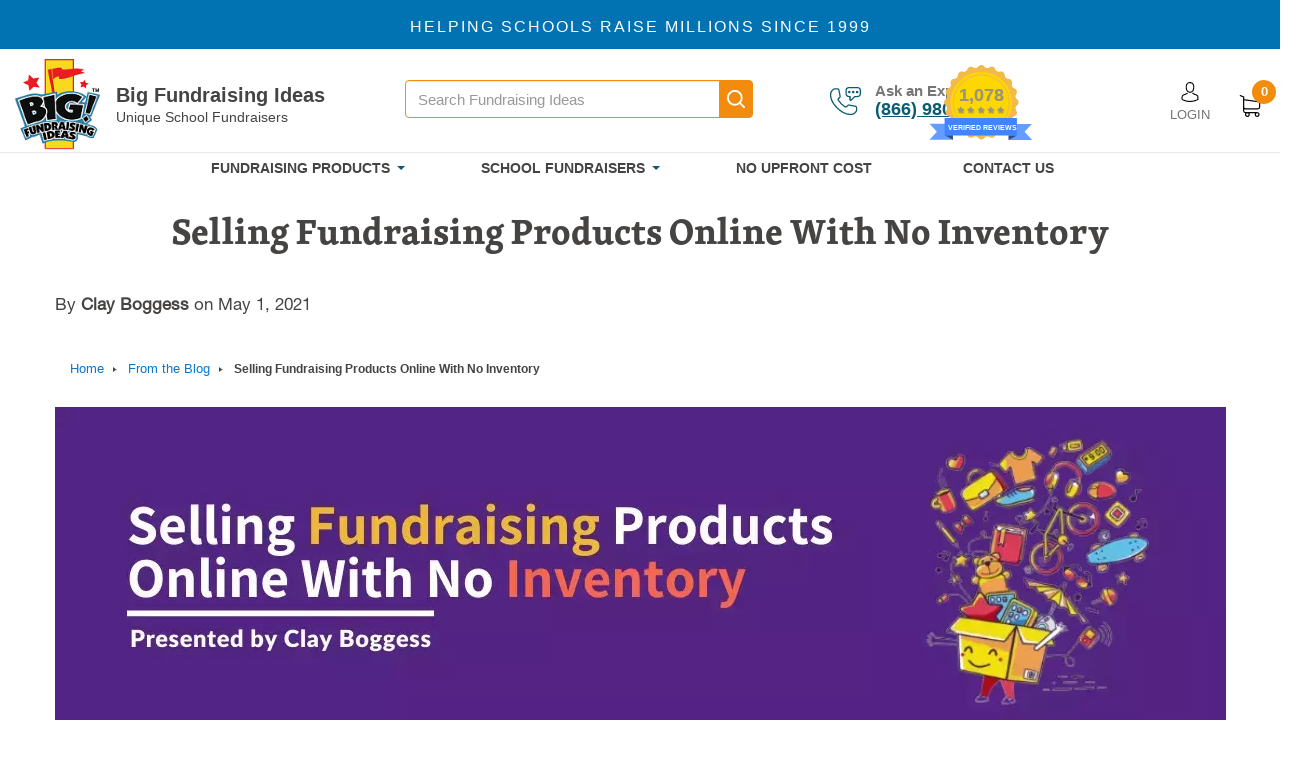

--- FILE ---
content_type: text/html; charset=UTF-8
request_url: https://bigfundraisingideas.com/inventory-free-fundraising-products-online
body_size: 23799
content:
    <!DOCTYPE html>
  <html lang="en" dir="ltr" prefix="content: http://purl.org/rss/1.0/modules/content/  dc: http://purl.org/dc/terms/  foaf: http://xmlns.com/foaf/0.1/  og: http://ogp.me/ns#  rdfs: http://www.w3.org/2000/01/rdf-schema#  schema: http://schema.org/  sioc: http://rdfs.org/sioc/ns#  sioct: http://rdfs.org/sioc/types#  skos: http://www.w3.org/2004/02/skos/core#  xsd: http://www.w3.org/2001/XMLSchema# ">
    <head>
    <link rel="preload" as="image" href="/sites/default/files/styles/webp_style/public/Online-Fundraiser_0.jpg.webp" fetchpriority="high">
    <link rel="apple-touch-icon" sizes="180x180" href="/themes/custom/bigfundraising/images/apple_pwa_icon/bigfund.png">
    <meta name="facebook-domain-verification" content="azlp4xt9oyexr0wodljvfnjbnnwvip">
      <meta charset="utf-8" />
<style>/* @see https://github.com/aFarkas/lazysizes#broken-image-symbol */.js img.lazyload:not([src]) { visibility: hidden; }/* @see https://github.com/aFarkas/lazysizes#automatically-setting-the-sizes-attribute */.js img.lazyloaded[data-sizes=auto] { display: block; width: 100%; }</style>
<meta name="description" content="Should your organization sell products &amp; services to raise money? Let’s take a look at what you should consider when selling fundraising products online." />
<meta name="abstract" content="Should your organization sell products &amp; services to raise money? Let’s take a look at what you should consider when selling fundraising products online." />
<link rel="canonical" href="https://bigfundraisingideas.com/inventory-free-fundraising-products-online" />
<meta name="generator" content="Drupal 7 (http://drupal.org)" />
<script>var pfHeaderImgUrl = '';var pfHeaderTagline = '';var pfdisableClickToDel  = ;var pfHideImages = ;var pfImageDisplayStyle = '';var pfDisablePDF = ;var pfDisableEmail = ;var pfDisablePrint = ;var pfCustomCSS = '';var pfPlatform = 'Drupal 8';(function(){var js, pf;pf = document.createElement('script');pf.type = 'text/javascript';pf.src='//cdn.printfriendly.com/printfriendly.js';document.getElementsByTagName('head')[0].appendChild(pf)})();</script>
<meta name="Generator" content="Drupal 10 (https://www.drupal.org); Commerce 2" />
<meta name="MobileOptimized" content="width" />
<meta name="HandheldFriendly" content="true" />
<meta name="viewport" content="width=device-width, initial-scale=1, shrink-to-fit=no" />
<script src="https://cdn-cookieyes.com/client_data/112f64590cc0f0e2b575dace/script.js" type="text/javascript" id="cookieyes"></script>
<meta http-equiv="x-ua-compatible" content="ie=edge" />
<link rel="icon" href="/themes/custom/bigfundraising/favicon.png" type="image/png" />
<link rel="amphtml" href="https://bigfundraisingideas.com/inventory-free-fundraising-products-online?amp" />

      <title>Selling Online Fundraiser Products Makes You Inventory Free</title>
      <link rel="stylesheet" media="all" href="/modules/custom/megamenu/css/base.css?t8jdd9" />
<link rel="stylesheet" media="all" href="/modules/contrib/search_autocomplete/css/themes/basic.css?t8jdd9" />
<link rel="stylesheet" media="all" href="/modules/custom/commerce_cart_blocks/css/commerce_cart_blocks.button.layout.css?t8jdd9" />
<link rel="stylesheet" media="all" href="/modules/custom/megamenu/css/layout.css?t8jdd9" />
<link rel="stylesheet" media="all" href="/modules/custom/megamenu/css/breakpoints.css?t8jdd9" />
<link rel="stylesheet" media="all" href="/core/assets/vendor/jquery.ui/themes/base/core.css?t8jdd9" />
<link rel="stylesheet" media="all" href="/core/assets/vendor/jquery.ui/themes/base/controlgroup.css?t8jdd9" />
<link rel="stylesheet" media="all" href="/core/assets/vendor/jquery.ui/themes/base/autocomplete.css?t8jdd9" />
<link rel="stylesheet" media="all" href="/core/assets/vendor/jquery.ui/themes/base/menu.css?t8jdd9" />
<link rel="stylesheet" media="all" href="/core/assets/vendor/jquery.ui/themes/base/checkboxradio.css?t8jdd9" />
<link rel="stylesheet" media="all" href="/core/assets/vendor/jquery.ui/themes/base/resizable.css?t8jdd9" />
<link rel="stylesheet" media="all" href="/core/assets/vendor/jquery.ui/themes/base/button.css?t8jdd9" />
<link rel="stylesheet" media="all" href="/core/assets/vendor/jquery.ui/themes/base/dialog.css?t8jdd9" />
<link rel="stylesheet" media="all" href="/core/misc/components/progress.module.css?t8jdd9" />
<link rel="stylesheet" media="all" href="/core/misc/components/ajax-progress.module.css?t8jdd9" />
<link rel="stylesheet" media="all" href="/core/misc/components/autocomplete-loading.module.css?t8jdd9" />
<link rel="stylesheet" media="all" href="/core/modules/ckeditor5/css/ckeditor5.dialog.fix.css?t8jdd9" />
<link rel="stylesheet" media="all" href="/modules/custom/megamenu/css/component.css?t8jdd9" />
<link rel="stylesheet" media="all" href="/libraries/fontawesome/css/font-awesome.min.css?t8jdd9" />
<link rel="stylesheet" media="all" href="/core/modules/views/css/views.module.css?t8jdd9" />
<link rel="stylesheet" media="all" href="/core/assets/vendor/jquery.ui/themes/base/theme.css?t8jdd9" />
<link rel="stylesheet" media="all" href="/modules/custom/bfri_slick_slider/slick/slick.css?t8jdd9" />
<link rel="stylesheet" media="all" href="/modules/custom/bfri_slick_slider/slick/slick-theme.css?t8jdd9" />
<link rel="stylesheet" media="all" href="/libraries/bootstrap/css/bootstrap.min.css?t8jdd9" />
<link rel="stylesheet" media="all" href="/modules/contrib/ckeditor_accordion/css/accordion.frontend.css?t8jdd9" />
<link rel="stylesheet" media="all" href="/modules/custom/ckeditor_bootstrap_tabs/css/tabs.css?t8jdd9" />
<link rel="stylesheet" media="all" href="/modules/custom/commerce_cart_blocks/css/commerce_cart_blocks.button.theme.css?t8jdd9" />
<link rel="stylesheet" media="all" href="/modules/custom/commerce_cart_blocks/css/commerce_cart_blocks.cart.theme.css?t8jdd9" />
<link rel="stylesheet" media="all" href="/core/modules/layout_builder/layouts/twocol_section/twocol_section.css?t8jdd9" />
<link rel="stylesheet" media="all" href="/core/modules/layout_discovery/layouts/onecol/onecol.css?t8jdd9" />
<link rel="stylesheet" media="all" href="/modules/custom/megamenu/css/theme.css?t8jdd9" />
<link rel="stylesheet" media="all" href="/modules/custom/megamenu/css/skins/bartik_blue_bar.css?t8jdd9" />
<link rel="stylesheet" media="all" href="/modules/custom/printfriendly/css/printfriendly.css?t8jdd9" />
<link rel="stylesheet" media="all" href="/modules/custom/product_variation/css/product_variation.css?t8jdd9" />
<link rel="stylesheet" media="all" href="/modules/contrib/sharethis/css/sharethis.css?t8jdd9" />
<link rel="stylesheet" media="all" href="/modules/contrib/simple_popup_blocks/css/simple_popup_blocks.css?t8jdd9" />
<link rel="stylesheet" media="all" href="/modules/contrib/we_megamenu/assets/includes/bootstrap/css/bootstrap.min.css?t8jdd9" />
<link rel="stylesheet" media="all" href="/modules/contrib/we_megamenu/assets/css/we_megamenu_backend.css?t8jdd9" />
<link rel="stylesheet" media="all" href="/themes/contrib/bootstrap_barrio/css/components/node.css?t8jdd9" />
<link rel="stylesheet" media="all" href="/themes/custom/bigfundraising/css/blog-detail.css?t8jdd9" />
<link rel="stylesheet" media="all" href="/themes/custom/bigfundraising/css/brochure.css?t8jdd9" defer />
<link rel="stylesheet" media="all" href="/themes/custom/bigfundraising/css/cart_page.css?t8jdd9" defer />
<link rel="stylesheet" media="all" href="/themes/custom/bigfundraising/css/cart_page_login.css?t8jdd9" defer />
<link rel="stylesheet" media="all" href="/themes/custom/bigfundraising/css/category.css?t8jdd9" defer />
<link rel="stylesheet" media="all" href="/themes/custom/bigfundraising/css/checkout_page.css?t8jdd9" defer />
<link rel="stylesheet" media="all" href="/themes/custom/bigfundraising/css/order_success.css?t8jdd9" defer />
<link rel="stylesheet" media="all" href="/themes/custom/bigfundraising/css/direct_sale.css?t8jdd9" defer />
<link rel="stylesheet" media="all" href="/themes/custom/bigfundraising/css/development.css?t8jdd9" />
<link rel="stylesheet" media="all" href="/themes/custom/bigfundraising/css/home.css?t8jdd9" defer />
<link rel="stylesheet" media="all" href="/themes/custom/bigfundraising/css/footer.css?t8jdd9" />
<link rel="stylesheet" media="all" href="/themes/custom/bigfundraising/css/style.css?t8jdd9" />
<link rel="stylesheet" media="all" href="/themes/custom/bigfundraising/css/custom.css?t8jdd9" />
<link rel="stylesheet" media="all" href="/themes/custom/bigfundraising/css/font.css?t8jdd9" />
<link rel="stylesheet" media="all" href="/themes/custom/bigfundraising/css/header.css?t8jdd9" />
<link rel="stylesheet" media="all" href="/themes/custom/bigfundraising/css/webform_page.css?t8jdd9" />
<link rel="stylesheet" media="all" href="/themes/custom/bigfundraising/css/cookies.css?t8jdd9" />
<link rel="stylesheet" media="all" href="/themes/custom/bigfundraising/css/d10_style.css?t8jdd9" />
<link rel="stylesheet" media="screen and (max-width: 768px)" href="/themes/custom/bigfundraising/css/mobile.css?t8jdd9" />
<link rel="stylesheet" media="all" href="/themes/custom/bigfundraising/css/slider.css?t8jdd9" defer />
<link rel="stylesheet" media="all" href="/themes/custom/bigfundraising/css/social_login.css?t8jdd9" />
<link rel="stylesheet" media="all" href="/themes/custom/bigfundraising/css/webform.css?t8jdd9" defer />
<link rel="stylesheet" media="all" href="/themes/custom/bigfundraising/css/webform_success.css?t8jdd9" defer />
<link rel="stylesheet" media="all" href="/themes/contrib/bootstrap_barrio/css/colors/messages/messages-light.css?t8jdd9" />
<link rel="stylesheet" media="all" href="/core/../themes/contrib/bootstrap_barrio/components/breadcrumb/breadcrumb.css?t8jdd9" />
<link rel="stylesheet" media="all" href="/core/../themes/contrib/bootstrap_barrio/components/menu/menu.css?t8jdd9" />
<link rel="stylesheet" media="all" href="/core/../themes/contrib/bootstrap_barrio/components/menu_columns/menu_columns.css?t8jdd9" />
<link rel="stylesheet" media="all" href="/sites/default/files/asset_injector/css/link_hover-f64f86d2dfe72c6862268120cddaf41e.css?t8jdd9" />
<link rel="stylesheet" media="all" href="/sites/default/files/asset_injector/css/stamped_reviews_widget-41dd959a62014b400eb28af344b435b7.css?t8jdd9" />

      
      <!-- Stamped API -->
      <script type="text/javascript" src="https://cdn1.stamped.io/files/widget.min.js"></script>
      <script type="text/javascript">//<![CDATA[
      StampedFn.init({ apiKey: 'fc4fc580-4147-48f8-bd0b-4cafe80fdb83', sId: '323672' });
      // ]]></script>
      
      <!-- Google Tag Manager -->
        <script>(function(w,d,s,l,i){w[l]=w[l]||[];w[l].push({'gtm.start':
        new Date().getTime(),event:'gtm.js'});var f=d.getElementsByTagName(s)[0],
        j=d.createElement(s),dl=l!='dataLayer'?'&l='+l:'';j.async=true;j.src=
        'https://www.googletagmanager.com/gtm.js?id='+i+dl;f.parentNode.insertBefore(j,f);
        })(window,document,'script','dataLayer','GTM-M77V5L4');</script>
      <!-- End Google Tag Manager -->
      <!-- Google tag (gtag.js) -->
     <script async src="https://www.googletagmanager.com/gtag/js?id=AW-711570548"></script>
     <script>
     window.dataLayer = window.dataLayer || [];
     function gtag(){dataLayer.push(arguments);}
     gtag('js', new Date());
     gtag('config', 'AW-711570548');
     </script>
     <script type='text/javascript'>
      window.__lo_site_id = 329105;
      (function() { 
        var wa = document.createElement('script'); 
        wa.type = 'text/javascript'; wa.async = true;
        wa.src = 'https://d10lpsik1i8c69.cloudfront.net/w.js';
        var s = document.getElementsByTagName('script')[0]; 
        s.parentNode.insertBefore(wa, s);
      })();
     </script>

       <!-- Meta Pixel Code -->
    <script>
      !function(f,b,e,v,n,t,s)
      {if(f.fbq)return;n=f.fbq=function(){n.callMethod?
      n.callMethod.apply(n,arguments):n.queue.push(arguments)};
      if(!f._fbq)f._fbq=n;n.push=n;n.loaded=!0;n.version='2.0';
      n.queue=[];t=b.createElement(e);t.async=!0;
      t.src=v;s=b.getElementsByTagName(e)[0];
      s.parentNode.insertBefore(t,s)}(window, document,'script',
      'https://connect.facebook.net/en_US/fbevents.js');
      fbq('init', '595017972512783');
      fbq('track', 'PageView');
    </script>
  
              
    <noscript><img height="1" width="1" style="display:none"
    src="https://www.facebook.com/tr?id=595017972512783&ev=PageView&noscript=1"/></noscript>
  <!-- End Meta Pixel Code -->
  <meta name="facebook-domain-verification" content="23f5lct30naf4h32ivljsciagyz71y" />
  <script type="application/ld+json">
    
    
  </script>

    <!-- Pinterest Script: -->
    <script>
      !function(e){if(!window.pintrk){window.pintrk = function () {
      window.pintrk.queue.push(Array.prototype.slice.call(arguments))};var
        n=window.pintrk;n.queue=[],n.version="3.0";var
        t=document.createElement("script");t.async=!0,t.src=e;var
        r=document.getElementsByTagName("script")[0];
        r.parentNode.insertBefore(t,r)}}("https://s.pinimg.com/ct/core.js");
      pintrk('load', '2613772748267', {em: '<user_email_address>'});
      pintrk('page');
    </script>

    
                    <!-- Page visit -->
    <script>
      pintrk('track', 'pagevisit', {
        product_id: '',
      });
     </script>
      <!-- Google tag (gtag.js) --> <script async src="https://www.googletagmanager.com/gtag/js?id=G-H4DNF4C9P3"></script>
  <script>
  window.dataLayer = window.dataLayer || [];
  
  function gtag() {
      dataLayer.push(arguments);
  }
  gtag('js', new Date());
  gtag('config', 'G-H4DNF4C9P3');
  </script>
            <!-- END Google tag (gtag.js) 3374 -->

  <!-- Pinterest Tag -->
    <noscript>
    <img height="1" width="1" style="display:none;" alt=""
      src="https://ct.pinterest.com/v3/?event=init&tid=2613772748267&pd[em]=<hashed_email_address>&noscript=1" />
    </noscript>  

  <!-- Linkedin Tag -->
    <noscript>
    <img height="1" width="1" style="display:none;" alt="" src="https://px.ads.linkedin.com/collect/?pid=4742940&fmt=gif" />
    </noscript>
  <!-- Linkedin Script: -->
    <script type="text/javascript">
    _linkedin_partner_id = "4742940";
    window._linkedin_data_partner_ids = window._linkedin_data_partner_ids || [];
    window._linkedin_data_partner_ids.push(_linkedin_partner_id);
    </script>
    <script type="text/javascript">
    (function(l) {
    if (!l){window.lintrk = function(a,b){window.lintrk.q.push([a,b])};
    window.lintrk.q=[]}
    var s = document.getElementsByTagName("script")[0];
    var b = document.createElement("script");
    b.type = "text/javascript";b.async = true;
    b.src = "https://snap.licdn.com/li.lms-analytics/insight.min.js";
    s.parentNode.insertBefore(b, s);})(window.lintrk);
    </script>

  <!-- Zoho Pagesense Code  -->
    <script src="https://cdn-in.pagesense.io/js/innopplitservices/9df4fa0faffe4b71a2dbef5f99451117.js"></script>


  <!-- RoundView Script: -->
    <script > (function(r,v){ r.rvwebsiteid = "f6b63c639ce06a7c1f8632ce237486f7bb016df2519887e173ca2c350a926a4d"; var s = v.createElement('script'); s.type='text/javascript'; s.id="rv-widget-script"; s.src='https://micro6.roundview.io/script/'; s.setAttribute('rvwebsiteid',"f6b63c639ce06a7c1f8632ce237486f7bb016df2519887e173ca2c350a926a4d"); var getElement = v.getElementsByTagName('script')[0]; getElement.parentNode.insertBefore(s,getElement); })(window,document); </script>
  </head>
    <body class="layout-no-sidebars page-node-3374 path-node node--type-blog">

          <a href="#main-content" class="visually-hidden focusable skip-link">
        Skip to main content
      </a>
      
      <!-- 3374 -->
        <div class="dialog-off-canvas-main-canvas" data-off-canvas-main-canvas>
      <div id="page-wrapper">
    <div id="page">
      <div class="sticky__header__space">Sticky space</div>
      <div class="desktop__header">
        <div class="top__header">
          <div class="container-fluid">
             <section class="row region region-top-header">
    <div id="block-bigfundraising-noticebar" class="block-content-basic block block-block-content block-block-contenta57862b5-31c6-46cf-a57b-69a93a7ef813">
  
    
      <div class="content">
      
            <div class="clearfix text-formatted field field--name-body field--type-text-with-summary field--label-hidden field__item"><div class="fundraising-banner"><div class="fundraising-top-bar">Smencil Fundraisers up to 55% profit. <a href="/smencils-fundraising">Click here</a></div></div></div>
      
    </div>
  </div>
<div id="block-bannerbottom" class="banner__bottom block-content-basic block block-block-content block-block-content19dfc1c8-62c3-4341-8396-f6f427a1823f">
  
    
      <div class="content">
      
            <div class="clearfix text-formatted field field--name-body field--type-text-with-summary field--label-hidden field__item"><p class="wow bounceInUp" data-wow-delay=".5s" data-wow-duration="1s" data-wow-offset="5">HELPING SCHOOLS RAISE MILLIONS SINCE 1999</p>
</div>
      
    </div>
  </div>

  </section>

          </div>
        </div>
  
        <header id="header" class="header home-page-1" role="banner" aria-label="Site header">
                      <nav class="navbar navbar-dark bg-primary navbar-expand-lg" id="navbar-main">
              <div class="container">
                  <div id="block-bigfundraising-branding" class="clearfix block block-system block-system-branding-block">
  
    
           <div class="sitelogo">
         <div class="logo-lt">
            <a href="/" rel="home">
              <img src="/themes/custom/bigfundraising/logo.png"  width="89" height="89" alt="Home" />
            </a>
         </div>
         <div class="logo-txt">
            <a href="/" rel="home">Big Fundraising Ideas</a>
            Unique School Fundraisers
         </div>
      </div>
   </div>


                                  <div class="menu">
                    <div class="block block-we-megamenu block-we-megamenu-blockmain">
  
    
      <div class="content">
      <div class="region-we-mega-menu">
	<a class="navbar-toggle collapsed">
	    <span class="icon-bar"></span>
	    <span class="icon-bar"></span>
	    <span class="icon-bar"></span>
	</a>
	<nav  class="main navbar navbar-default navbar-we-mega-menu mobile-collapse hover-action" data-menu-name="main" data-block-theme="bigfundraising" data-style="Default" data-animation="None" data-delay="" data-duration="" data-autoarrow="" data-alwayshowsubmenu="" data-action="hover" data-mobile-collapse="0">
	  <div class="container-fluid">
	    <ul  class="we-mega-menu-ul nav nav-tabs">
  <li  class="we-mega-menu-li dropdown-menu fundraising-products-menu-link" data-level="0" data-element-type="we-mega-menu-li" description="School Fundraising Products" data-id="de8557b1-bf67-4d46-8939-9cfbfe3f367f" data-submenu="1" data-hide-sub-when-collapse="" data-group="0" data-class="fundraising-products-menu-link" data-icon="" data-caption="" data-alignsub="" data-target="">
      <a class="we-mega-menu-li" title="" href="/school-fundraising-products" target="">
      Fundraising Products    </a>
    <div  class="we-mega-menu-submenu" data-element-type="we-mega-menu-submenu" data-submenu-width="" data-class="" style="width: px">
  <div class="we-mega-menu-submenu-inner">
    <div  class="we-mega-menu-row" data-element-type="we-mega-menu-row" data-custom-row="0">
  <div  class="we-mega-menu-col span4" data-element-type="we-mega-menu-col" data-width="4" data-block="" data-blocktitle="0" data-hidewhencollapse="" data-class="">
  <ul class="nav nav-tabs subul">
  <li  class="we-mega-menu-li dropdown-menu we-mega-menu-group brochure-menu-link" data-level="1" data-element-type="we-mega-menu-li" description="Order Taker Fundraisers" data-id="6f115b61-feaf-4c95-8805-376a9a7c3216" data-submenu="1" data-hide-sub-when-collapse="" data-group="1" data-class="brochure-menu-link" data-icon="" data-caption="" data-alignsub="" data-target="_self">
      <a class="we-mega-menu-li" title="" href="/school-brochure-fundraisers" target="_self">
      Brochure Fundraisers    </a>
    <div  class="we-mega-menu-submenu" data-element-type="we-mega-menu-submenu" data-submenu-width="" data-class="" style="width: px">
  <div class="we-mega-menu-submenu-inner">
    <div  class="we-mega-menu-row" data-element-type="we-mega-menu-row" data-custom-row="0">
  <div  class="we-mega-menu-col span12" data-element-type="we-mega-menu-col" data-width="12" data-block="" data-blocktitle="0" data-hidewhencollapse="" data-class="">
  <ul class="nav nav-tabs subul">
  <li  class="we-mega-menu-li fall-menu-link" data-level="2" data-element-type="we-mega-menu-li" description="Fall Fundraiser Ideas" data-id="d471c3bd-d20b-4644-8af3-0f6bd8b284a2" data-submenu="0" data-hide-sub-when-collapse="" data-group="0" data-class="fall-menu-link" data-icon="" data-caption="" data-alignsub="" data-target="_self">
      <a class="we-mega-menu-li" title="" href="/fall-fundraising-ideas" target="_self">
      Fall    </a>
    
</li><li  class="we-mega-menu-li spring-menu-link" data-level="2" data-element-type="we-mega-menu-li" description="Spring Fundraiser Ideas" data-id="ceb2852b-cc5f-4179-bfd6-a8be3a2dde34" data-submenu="0" data-hide-sub-when-collapse="" data-group="0" data-class="spring-menu-link" data-icon="" data-caption="" data-alignsub="" data-target="_self">
      <a class="we-mega-menu-li" title="" href="/spring-fundraising-ideas" target="_self">
      Spring    </a>
    
</li><li  class="we-mega-menu-li cookie-dough-menu-link" data-level="2" data-element-type="we-mega-menu-li" description="Cookie Dough Fundraisers" data-id="16dca505-ed37-4552-a45b-670d7ed81273" data-submenu="0" data-hide-sub-when-collapse="" data-group="0" data-class="cookie-dough-menu-link" data-icon="" data-caption="" data-alignsub="" data-target="_self">
      <a class="we-mega-menu-li" title="" href="/cookie-dough-fundraisers" target="_self">
      Cookie Dough    </a>
    
</li><li  class="we-mega-menu-li frozen-food-menu-link" data-level="2" data-element-type="we-mega-menu-li" description="Frozen Food Fundraisers" data-id="309e1daf-cfeb-40cd-ae36-f4c508be3100" data-submenu="0" data-hide-sub-when-collapse="" data-group="0" data-class="frozen-food-menu-link" data-icon="" data-caption="" data-alignsub="" data-target="_self">
      <a class="we-mega-menu-li" title="" href="/frozen-food-fundraisers" target="_self">
      Frozen Food    </a>
    
</li><li  class="we-mega-menu-li specialty-menu-link" data-level="2" data-element-type="we-mega-menu-li" description="Specialty Fundraisers" data-id="53e5fb53-0638-4d6f-97dd-8fd4fd9cf9d4" data-submenu="0" data-hide-sub-when-collapse="" data-group="0" data-class="specialty-menu-link" data-icon="" data-caption="" data-alignsub="" data-target="_self">
      <a class="we-mega-menu-li" title="" href="/specialty-fundraisers" target="_self">
      Specialty    </a>
    
</li>
</ul>
</div>

</div>

  </div>
</div>
</li>
</ul>
</div>
<div  class="we-mega-menu-col span4" data-element-type="we-mega-menu-col" data-width="4" data-block="" data-blocktitle="1" data-hidewhencollapse="" data-class="">
  <ul class="nav nav-tabs subul">
  <li  class="we-mega-menu-li dropdown-menu online-menu-link" data-level="1" data-element-type="we-mega-menu-li" description="Online Fundraisers" data-id="8be623db-6516-46c6-970e-90f6f660423c" data-submenu="1" data-hide-sub-when-collapse="" data-group="0" data-class="online-menu-link" data-icon="" data-caption="" data-alignsub="" data-target="_self">
      <a class="we-mega-menu-li" title="" href="/online-fundraisers" target="_self">
      Online Fundraisers    </a>
    <div  class="we-mega-menu-submenu" data-element-type="we-mega-menu-submenu" data-submenu-width="" data-class="" style="width: px">
  <div class="we-mega-menu-submenu-inner">
    <div  class="we-mega-menu-row" data-element-type="we-mega-menu-row" data-custom-row="0">
  <div  class="we-mega-menu-col span12" data-element-type="we-mega-menu-col" data-width="12" data-block="" data-blocktitle="0" data-hidewhencollapse="" data-class="">
  <ul class="nav nav-tabs subul">
  <li  class="we-mega-menu-li" data-level="2" data-element-type="we-mega-menu-li" description="Gifts &amp; More Online Fundraiser" data-id="efc73d1a-b3e9-43fa-b5fe-fb1bc32fbdce" data-submenu="0" data-hide-sub-when-collapse="" data-group="0" data-class="" data-icon="" data-caption="" data-alignsub="" data-target="">
      <a class="we-mega-menu-li" title="" href="/online-fundraisers/gifts-more-online" target="">
      Gifts &amp; More Online    </a>
    
</li><li  class="we-mega-menu-li" data-level="2" data-element-type="we-mega-menu-li" description="Goodies &amp; Gifts Online Fundraiser" data-id="a95b61b6-9e50-444c-b988-2a1a9be4570a" data-submenu="0" data-hide-sub-when-collapse="" data-group="0" data-class="" data-icon="" data-caption="" data-alignsub="" data-target="">
      <a class="we-mega-menu-li" title="" href="/online-fundraisers/goodies-gifts-online" target="">
      Goodies &amp; Gifts    </a>
    
</li><li  class="we-mega-menu-li" data-level="2" data-element-type="we-mega-menu-li" description="Sweet &amp; Savory Snacks Online Fundraiser" data-id="03c0f3a6-c452-41db-82c3-e98b0547a35f" data-submenu="0" data-hide-sub-when-collapse="" data-group="0" data-class="" data-icon="" data-caption="" data-alignsub="" data-target="">
      <a class="we-mega-menu-li" title="" href="/online-fundraisers/sweet-savory-snacks-online" target="">
      Sweet &amp; Savory    </a>
    
</li><li  class="we-mega-menu-li" data-level="2" data-element-type="we-mega-menu-li" description="Cookie Dough Online Fundraiser" data-id="98d7a699-3e0b-4715-bf6c-34d54a7015cd" data-submenu="0" data-hide-sub-when-collapse="" data-group="0" data-class="" data-icon="" data-caption="" data-alignsub="" data-target="_self">
      <a class="we-mega-menu-li" title="" href="/online-fundraisers/cookie-dough-online" target="_self">
      Cookie Dough    </a>
    
</li><li  class="we-mega-menu-li" data-level="2" data-element-type="we-mega-menu-li" description="Poppin Popcorn Online Fundraiser" data-id="c5868ae5-32b2-48e2-9c8a-db6e037a1dec" data-submenu="0" data-hide-sub-when-collapse="" data-group="0" data-class="" data-icon="" data-caption="" data-alignsub="" data-target="_self">
      <a class="we-mega-menu-li" title="" href="/online-fundraisers/popcorn-online" target="_self">
      Popcorn    </a>
    
</li><li  class="we-mega-menu-li" data-level="2" data-element-type="we-mega-menu-li" description="Yankee Candles Online Fundraiser" data-id="fe748c16-d160-48fd-8f5a-7de7884aec0e" data-submenu="0" data-hide-sub-when-collapse="" data-group="0" data-class="" data-icon="" data-caption="" data-alignsub="" data-target="">
      <a class="we-mega-menu-li" title="" href="/online-fundraisers/yankee-candles-online" target="">
      Candles    </a>
    
</li><li  class="we-mega-menu-li" data-level="2" data-element-type="we-mega-menu-li" description="Crazy Socks Online Fundraiser" data-id="63ab9559-71b7-42c9-90dd-45c41aed932c" data-submenu="0" data-hide-sub-when-collapse="" data-group="0" data-class="" data-icon="" data-caption="" data-alignsub="" data-target="">
      <a class="we-mega-menu-li" title="" href="/online-fundraisers/crazy-socks-online" target="">
      Crazy Socks    </a>
    
</li><li  class="we-mega-menu-li" data-level="2" data-element-type="we-mega-menu-li" description="Tumblers Online Fundraiser" data-id="a5964066-77f0-4bbb-9de6-07807efd52b5" data-submenu="0" data-hide-sub-when-collapse="" data-group="0" data-class="" data-icon="" data-caption="" data-alignsub="" data-target="_self">
      <a class="we-mega-menu-li" title="" href="/online-fundraisers/stainless-tumblers-online" target="_self">
      Tumblers    </a>
    
</li><li  class="we-mega-menu-li" data-level="2" data-element-type="we-mega-menu-li" description="Cheese &amp; Sausage Online Fundraiser" data-id="6a552b80-0473-4d4d-a373-9d295d0b3d9b" data-submenu="0" data-hide-sub-when-collapse="" data-group="0" data-class="" data-icon="" data-caption="" data-alignsub="" data-target="">
      <a class="we-mega-menu-li" title="" href="/online-fundraisers/cheese-sausage-online" target="">
      Cheese &amp; Sausage    </a>
    
</li><li  class="we-mega-menu-li" data-level="2" data-element-type="we-mega-menu-li" description="Flowers Online Fundraiser" data-id="89ad351c-6be6-483b-9599-4f223316db00" data-submenu="0" data-hide-sub-when-collapse="" data-group="0" data-class="" data-icon="" data-caption="" data-alignsub="" data-target="">
      <a class="we-mega-menu-li" title="" href="/online-fundraisers/flowers-online" target="">
      Flowers    </a>
    
</li><li  class="we-mega-menu-li" data-level="2" data-element-type="we-mega-menu-li" description="Donations Only" data-id="fd4c6bd9-30fb-4639-aaa7-6c0e824d47a2" data-submenu="0" data-hide-sub-when-collapse="" data-group="0" data-class="" data-icon="" data-caption="" data-alignsub="" data-target="">
      <a class="we-mega-menu-li" title="" href="/online-fundraisers/donations-online" target="">
      Donations Only    </a>
    
</li><li  class="we-mega-menu-li" data-level="2" data-element-type="we-mega-menu-li" description="Custom Apparel" data-id="4da4c75a-c689-48ed-8930-076c157e3a92" data-submenu="0" data-hide-sub-when-collapse="" data-group="0" data-class="" data-icon="" data-caption="" data-alignsub="" data-target="">
      <a class="we-mega-menu-li" title="" href="/online-fundraisers/custom-apparel-online" target="">
      Custom Apparel    </a>
    
</li>
</ul>
</div>

</div>

  </div>
</div>
</li>
</ul>
</div>
<div  class="we-mega-menu-col span4" data-element-type="we-mega-menu-col" data-width="4" data-block="" data-blocktitle="1" data-hidewhencollapse="" data-class="">
  <ul class="nav nav-tabs subul">
  <li  class="we-mega-menu-li dropdown-menu we-mega-menu-group directsale-menu-link" data-level="1" data-element-type="we-mega-menu-li" description="Product In Hand Fundraisers" data-id="cc358b1a-0bd3-4ee2-9629-33d3d80879fe" data-submenu="1" data-hide-sub-when-collapse="" data-group="1" data-class="directsale-menu-link" data-icon="" data-caption="" data-alignsub="" data-target="_self">
      <a class="we-mega-menu-li" title="" href="/direct-sale-fundraisers" target="_self">
      Direct Sale Fundraisers    </a>
    <div  class="we-mega-menu-submenu" data-element-type="we-mega-menu-submenu" data-submenu-width="" data-class="" style="width: px">
  <div class="we-mega-menu-submenu-inner">
    <div  class="we-mega-menu-row" data-element-type="we-mega-menu-row" data-custom-row="0">
  <div  class="we-mega-menu-col span12" data-element-type="we-mega-menu-col" data-width="12" data-block="" data-blocktitle="0" data-hidewhencollapse="" data-class="">
  <ul class="nav nav-tabs subul">
  <li  class="we-mega-menu-li beefsticks-menu-link" data-level="2" data-element-type="we-mega-menu-li" description="Beef Stick Fundraisers" data-id="864ed707-0c0f-408e-a0ab-0da012f66a86" data-submenu="0" data-hide-sub-when-collapse="" data-group="0" data-class="beefsticks-menu-link" data-icon="" data-caption="" data-alignsub="" data-target="_self">
      <a class="we-mega-menu-li" title="" href="/beef-stick-fundraiser" target="_self">
      Beef Sticks    </a>
    
</li><li  class="we-mega-menu-li candy-menu-link" data-level="2" data-element-type="we-mega-menu-li" description="Candy Fundraisers" data-id="d83178b2-0ca6-40fd-b7f1-92df42205c4a" data-submenu="0" data-hide-sub-when-collapse="" data-group="0" data-class="candy-menu-link" data-icon="" data-caption="" data-alignsub="" data-target="_self">
      <a class="we-mega-menu-li" title="" href="/candy-fundraisers" target="_self">
      Candy    </a>
    
</li><li  class="we-mega-menu-li candy-bar-menu-link" data-level="2" data-element-type="we-mega-menu-li" description="Candy Bar Fundraisers" data-id="1cf00a4a-c0d9-4db6-8075-f7aec6e3f825" data-submenu="0" data-hide-sub-when-collapse="" data-group="0" data-class="candy-bar-menu-link" data-icon="" data-caption="" data-alignsub="" data-target="_self">
      <a class="we-mega-menu-li" title="" href="/candy-bar-fundraisers" target="_self">
      Candy Bars    </a>
    
</li><li  class="we-mega-menu-li lollipop-menu-link" data-level="2" data-element-type="we-mega-menu-li" description="Lollipop Fundraisers" data-id="1e064e3d-195b-4839-b91b-ac38292e457a" data-submenu="0" data-hide-sub-when-collapse="" data-group="0" data-class="lollipop-menu-link" data-icon="" data-caption="" data-alignsub="" data-target="_self">
      <a class="we-mega-menu-li" title="" href="/lollipop-fundraisers" target="_self">
      Lollipops    </a>
    
</li><li  class="we-mega-menu-li popcorn-menu-link" data-level="2" data-element-type="we-mega-menu-li" description="Popcorn Fundraisers" data-id="e4438371-36c7-49f6-b81b-9a25a4afd803" data-submenu="0" data-hide-sub-when-collapse="" data-group="0" data-class="popcorn-menu-link" data-icon="" data-caption="" data-alignsub="" data-target="_self">
      <a class="we-mega-menu-li" title="" href="/popcorn-fundraisers" target="_self">
      Popcorn    </a>
    
</li><li  class="we-mega-menu-li smencil-menu-link" data-level="2" data-element-type="we-mega-menu-li" description="Smencils Fundraising" data-id="f5e3dd5b-63fc-4270-be65-08c88835683f" data-submenu="0" data-hide-sub-when-collapse="" data-group="0" data-class="smencil-menu-link" data-icon="" data-caption="" data-alignsub="" data-target="_self">
      <a class="we-mega-menu-li" title="" href="/smencils-fundraising" target="_self">
      Smencils    </a>
    
</li><li  class="we-mega-menu-li tumbler-menu-link" data-level="2" data-element-type="we-mega-menu-li" description="Tumbler Fundraisers" data-id="471b9981-4ada-4f24-95c8-9b21bfe26f9b" data-submenu="0" data-hide-sub-when-collapse="" data-group="0" data-class="tumbler-menu-link" data-icon="" data-caption="" data-alignsub="" data-target="_self">
      <a class="we-mega-menu-li" title="" href="/tumbler-fundraiser" target="_self">
      Tumblers    </a>
    
</li><li  class="we-mega-menu-li" data-level="2" data-element-type="we-mega-menu-li" description="Discount Card Fundraiser" data-id="2acd0f3a-7f8f-43b0-8ebb-c3b43ef73eca" data-submenu="0" data-hide-sub-when-collapse="" data-group="0" data-class="" data-icon="" data-caption="" data-alignsub="" data-target="_self">
      <a class="we-mega-menu-li" title="" href="/discount-card-fundraiser" target="_self">
      Discount Cards    </a>
    
</li><li  class="we-mega-menu-li" data-level="2" data-element-type="we-mega-menu-li" description="Scratch Card Fundraiser" data-id="cd534251-0f46-4bbe-8b5c-06e57257f744" data-submenu="0" data-hide-sub-when-collapse="" data-group="0" data-class="" data-icon="" data-caption="" data-alignsub="" data-target="_self">
      <a class="we-mega-menu-li" title="" href="/scratch-card-fundraiser" target="_self">
      Scratch Cards    </a>
    
</li><li  class="we-mega-menu-li" data-level="2" data-element-type="we-mega-menu-li" description="Holiday Shop" data-id="8abec559-6ab9-4862-96ce-70142511c651" data-submenu="0" data-hide-sub-when-collapse="" data-group="0" data-class="" data-icon="" data-caption="" data-alignsub="" data-target="">
      <a class="we-mega-menu-li" title="" href="https://bff.lilshoppersshoppe.com/online-access" target="">
      Holiday Shop    </a>
    
</li>
</ul>
</div>

</div>

  </div>
</div>
</li>
</ul>
</div>

</div>

  </div>
</div>
</li><li  class="we-mega-menu-li dropdown-menu" data-level="0" data-element-type="we-mega-menu-li" description="School Fundraisers" data-id="90130dc0-4b80-4335-944f-4737f40931e8" data-submenu="1" data-hide-sub-when-collapse="" data-group="0" data-class="" data-icon="" data-caption="" data-alignsub="" data-target="">
      <a class="we-mega-menu-li" title="" href="/school-fundraisers" target="">
      School Fundraisers    </a>
    <div  class="we-mega-menu-submenu" data-element-type="we-mega-menu-submenu" data-submenu-width="" data-class="" style="width: px">
  <div class="we-mega-menu-submenu-inner">
    <div  class="we-mega-menu-row" data-element-type="we-mega-menu-row" data-custom-row="0">
  <div  class="we-mega-menu-col span4" data-element-type="we-mega-menu-col" data-width="4" data-block="" data-blocktitle="0" data-hidewhencollapse="" data-class="">
  <ul class="nav nav-tabs subul">
  <li  class="we-mega-menu-li" data-level="1" data-element-type="we-mega-menu-li" description="Preschool Fundraisers" data-id="1ddc3a3d-3edc-4401-ad41-5da95230fd9a" data-submenu="0" data-hide-sub-when-collapse="" data-group="0" data-class="" data-icon="" data-caption="" data-alignsub="" data-target="_self">
      <a class="we-mega-menu-li" title="" href="/preschool-fundraisers" target="_self">
      Preschools    </a>
    
</li><li  class="we-mega-menu-li" data-level="1" data-element-type="we-mega-menu-li" description="Elementary School Fundraising Ideas" data-id="33c762de-e246-4f76-8f5d-41bb0f0aa5ca" data-submenu="0" data-hide-sub-when-collapse="" data-group="0" data-class="" data-icon="" data-caption="" data-alignsub="" data-target="_self">
      <a class="we-mega-menu-li" title="" href="/elementary-school-fundraisers" target="_self">
      Elementary Schools    </a>
    
</li><li  class="we-mega-menu-li" data-level="1" data-element-type="we-mega-menu-li" description="Middle School Fundraising Ideas" data-id="c07bb10d-f69e-495f-91a6-07d88da8729a" data-submenu="0" data-hide-sub-when-collapse="" data-group="0" data-class="" data-icon="" data-caption="" data-alignsub="" data-target="_self">
      <a class="we-mega-menu-li" title="" href="/middle-school-fundraisers" target="_self">
      Middle Schools    </a>
    
</li>
</ul>
</div>
<div  class="we-mega-menu-col span4" data-element-type="we-mega-menu-col" data-width="4" data-block="" data-blocktitle="1" data-hidewhencollapse="" data-class="">
  <ul class="nav nav-tabs subul">
  <li  class="we-mega-menu-li" data-level="1" data-element-type="we-mega-menu-li" description="High School Fundraising Ideas" data-id="338d5538-9174-4bd0-9ea9-d54f9db070cc" data-submenu="0" data-hide-sub-when-collapse="" data-group="0" data-class="" data-icon="" data-caption="" data-alignsub="" data-target="_self">
      <a class="we-mega-menu-li" title="" href="/high-school-fundraising-ideas" target="_self">
      High Schools    </a>
    
</li><li  class="we-mega-menu-li" data-level="1" data-element-type="we-mega-menu-li" description="College Fundraising Ideas" data-id="a32b81aa-d53d-43ce-8d56-45ae69b9aeb7" data-submenu="0" data-hide-sub-when-collapse="" data-group="0" data-class="" data-icon="" data-caption="" data-alignsub="" data-target="_self">
      <a class="we-mega-menu-li" title="" href="/college-fundraising-ideas" target="_self">
      Colleges    </a>
    
</li><li  class="we-mega-menu-li" data-level="1" data-element-type="we-mega-menu-li" description="Booster Club Fundraisers" data-id="9d559831-b461-4e2e-a393-6689e023cb49" data-submenu="0" data-hide-sub-when-collapse="" data-group="0" data-class="" data-icon="" data-caption="" data-alignsub="" data-target="_self">
      <a class="we-mega-menu-li" title="" href="/booster-club-fundraisers" target="_self">
      Booster Clubs    </a>
    
</li>
</ul>
</div>
<div  class="we-mega-menu-col span4" data-element-type="we-mega-menu-col" data-width="4" data-block="" data-blocktitle="1" data-hidewhencollapse="" data-class="">
  <ul class="nav nav-tabs subul">
  <li  class="we-mega-menu-li" data-level="1" data-element-type="we-mega-menu-li" description="Band Fundraiser Ideas" data-id="2688ffb6-d973-4966-b73c-c8a0063ed5ea" data-submenu="0" data-hide-sub-when-collapse="" data-group="0" data-class="" data-icon="" data-caption="" data-alignsub="" data-target="_self">
      <a class="we-mega-menu-li" title="" href="/band-fundraisers" target="_self">
      Bands    </a>
    
</li><li  class="we-mega-menu-li" data-level="1" data-element-type="we-mega-menu-li" description="Cheerleading Fundraisers" data-id="cd46ff0d-ed18-4ade-998f-2ce9be61932a" data-submenu="0" data-hide-sub-when-collapse="" data-group="0" data-class="" data-icon="" data-caption="" data-alignsub="" data-target="_self">
      <a class="we-mega-menu-li" title="" href="/cheerleader-fundraisers" target="_self">
      Cheerleaders    </a>
    
</li><li  class="we-mega-menu-li" data-level="1" data-element-type="we-mega-menu-li" description="Sports Fundraising Ideas" data-id="dafea1f1-0c87-494e-910b-9b6d6bcaf53a" data-submenu="0" data-hide-sub-when-collapse="" data-group="0" data-class="" data-icon="" data-caption="" data-alignsub="" data-target="_self">
      <a class="we-mega-menu-li" title="" href="/sports-team-fundraisers" target="_self">
      Sports Teams    </a>
    
</li>
</ul>
</div>

</div>

  </div>
</div>
</li><li  class="we-mega-menu-li" data-level="0" data-element-type="we-mega-menu-li" description="" data-id="d1c36765-017e-4530-aa8b-4b591079b0e0" data-submenu="0" data-hide-sub-when-collapse="" data-group="0" data-class="" data-icon="" data-caption="" data-alignsub="" data-target="">
      <a class="we-mega-menu-li" title="" href="/no-upfront-cost-fundraisers" target="">
      No upfront cost    </a>
    
</li><li  class="we-mega-menu-li" data-level="0" data-element-type="we-mega-menu-li" description="Contact Form" data-id="bd5b15af-44ea-46ee-8dc3-a49ee0f34c30" data-submenu="0" data-hide-sub-when-collapse="" data-group="0" data-class="" data-icon="" data-caption="" data-alignsub="" data-target="">
      <a class="we-mega-menu-li" title="" href="/contact/contact-us" target="">
      Contact Us    </a>
    
</li>
</ul>
	  </div>
	</nav>
</div>
    </div>
  </div>

                  </div>
                  <button class="navbar-toggler collapsed" type="button" data-bs-toggle="collapse" data-bs-target="#CollapsingNavbar" aria-controls="CollapsingNavbar" aria-expanded="false" aria-label="Toggle navigation"><span class="navbar-toggler-icon"></span></button>
                  <div class="collapse navbar-collapse justify-content-end" id="CollapsingNavbar">
                                          <div class="search-block-form col-md-7 block block-search block-search-form-block" data-drupal-selector="search-block-form" id="block-searchform" role="search">
  
    
    <div class="content container-inline">
        <div class="content container-inline">
      <form action="/search/node" method="get" id="search-block-form" accept-charset="UTF-8" class="search-form search-block-form form-row">
  




        
  <div class="js-form-item js-form-type-search form-type-search js-form-item-keys form-item-keys form-no-label mb-3">
          <label for="edit-keys" class="visually-hidden">Search</label>
                    <input title="Enter the terms you wish to search for." placeholder="Search Fundraising Ideas" data-drupal-selector="edit-keys" class="form-autocomplete form-search form-control" data-key="search_block" data-msg-maxlength="Search field has a maximum length of 128." type="search" id="edit-keys" name="keys" value="" size="15" maxlength="128" />

                      </div>
<div data-drupal-selector="edit-actions" class="form-actions js-form-wrapper form-wrapper mb-3" id="edit-actions"><button data-drupal-selector="edit-submit" type="submit" id="edit-submit" value="Search" class="button js-form-submit form-submit btn btn-primary">Search</button>
</div>

</form>

    </div>
  
  </div>
</div>
<nav role="navigation" aria-labelledby="block-useraccountmenu-menu" id="block-useraccountmenu" class="col-md-2 block block-menu navigation menu--account">
            
  <h2 class="visually-hidden" id="block-useraccountmenu-menu">User account menu</h2>
  

        
              <ul class="clearfix nav flex-row" data-component-id="bootstrap_barrio:menu_columns">
                    <li class="nav-item">
                <a href="/user/login" class="nav-link nav-link--user-login" data-drupal-link-system-path="user/login">Login</a>
              </li>
        </ul>
  



  </nav>
<div id="block-cartbutton" class="cart__button block block-commerce-cart-blocks block-commerce-cart-blocks-button">
  
    
      <div class="content">
      
<div class="commerce-cart-block commerce-cart-block--type-button">
  <div class="commerce-cart-block--summary">
    <a class="commerce-cart-block--link commerce-cart-block--link__expand" href="/cart">
      <div class="cart__icon__text">
        <span class="commerce-cart-block--summary__icon"></span>
      <p class="commerce-cart-text">CART</p>
      </div>
      <span class="commerce-cart-block--summary__label">0</span>
    </a>
  </div>

    <div class="commerce-cart-block--contents">
    <div class="commerce-cart-block--contents__inner">
      

<div class="commerce-cart-block commerce-cart-block--type-cart">
      <div class="commerce-cart-block--contents__heading">
      0 in your cart
    </div>
  
  
      <div class="commerce-cart-block--contents__links">
      <a href="/cart">Cart</a>
    </div>
  </div>

    </div>
  </div>
  </div>
    </div>
  </div>


                    <!-- Ask Expert Section (Start) -->
                    <div class="toll_free_main">
                      <div class="toll_free_ask_expert">
                        <div class="expert-details">
                          <div class="toll-free-expert">
                            <span>Ask an Expert</span> 
                            <span class="toll_free_ask_expert_number">
                              <a href="javascript:;" style="color: #0b5c70;">(866) 980-9930</a>
                            </span>
                          </div>
                        </div>
                      </div>

                      <div class="ask__expert_block">
                        <div class="ask_expert_div">
                          <p class="ask_an_expert">Ask an Expert</p>
                        </div>

                        <ul class="ask__expert_list">
                          <li class="ph_no">
                            <a href="tel:8669809930">(866) 980-9930</a>
                          </li>
                          <!-- Zoho CRM Calender Popup -->
                          <li class="zoho-calendar-popup"><a id="linkconfig" href="javascript:;">Schedule a Meeting</a></li>
                          <script type="text/javascript">document.getElementById("linkconfig").onclick=function(){renderIframe();document.getElementById("embed").style.display="block"}</script><div id="embed" style="display: none;position:fixed;top:0;right:0;bottom:0;left:0;background:rgba(0,0,0,0.4);z-index:1000;"><img src="https://static.zohocdn.com/crm/images/closeicon_59a5a09c5d664c355dbfcedb083c86a4_.png" style="position: absolute;left: calc(50% + 510px);top: 120px;z-index: 32;" class="calBookingCloseIcn" onclick="document.getElementById('embed').getElementsByTagName('iframe')[0].remove(); document.getElementById('embed').style.display='none';document.getElementsByTagName('body')[0].style.overflow='';"/></div><script>function renderIframe(){document.getElementsByTagName("body")[0].style.overflow="hidden";var url='https://crm.zoho.com/bookings/BigFundraisingIdeasMeeting?rid=ea0824e388e4acf6ece6988017d9bdf304fcfdddb9d83dc200e2700d01e8edf70860dfa23718f2c9ce708bb352045f7cgid2e4a11b545d199541da146d33ded9a66c49ca21fc6ff955e02144c3974f52594&option=embed';var JSElement=document.createElement("iframe");var width="";if (window.innerWidth <= 1024) {width = "90%";}else{width = "1100px";}JSElement.src =url;JSElement.setAttribute("style", "width:"+width+";height:400px;position: fixed; top:100px;left:0;right:0;margin: 0 auto;background: #fff;border: 1px solid #c0c6cc;border-radius: 5px");document.getElementById("embed").appendChild(JSElement);}</script>
                          <li class="live_chat">
                            <a class="kommunicatechatbot" style="font-size: large;">Live Chat</a>
                          </li>
                          <li class="email_us">
                            <a class="email_pop_up" onclick="window.open('https://mail.google.com/mail/u/0/?fs=1&amp;amp;to=info@bigfundraisingideas.com&amp;amp;tf=cm', 'newwindow', 'width=500,height=325,top=100,left=300');">Email Us</a>
                          </li>
                        </ul>

                        <div class="hours__div">
                          <p class="hours_text">Hours</p>
                          <span>Monday-Friday 8.00 a.m to 5.00 p.m CST</span>
                        </div>
                      </div>
                    </div>
                    <!-- Ask Expert Section (End) -->
                    <div id="stamped-reviews-widget" data-widget-type="site-badge" data-color-text="#999584" data-color-stars="#999584"></div>
                                                        </div>
                                              </div>
            </nav>
                  </header>
      </div>
     
            <div class="new_primary_menu">
        <aside class="container section clearfix" role="complementary">
            <section class="row region region-new-primary-menu">
    <nav role="navigation" aria-labelledby="block-mainnavigation-menu" id="block-mainnavigation" class="block block-menu navigation menu--main">
            
  <h2 class="visually-hidden" id="block-mainnavigation-menu">Main navigation</h2>
  

        


<a class="megamenu-responsive-toggle megamenu-responsive-toggle--main megamenu--skin-bartik_blue_bar megamenu-responsive-toggle--content-align-left megamenu-responsive-toggle--align-full " data-megamenu-anchor="megamenu--main"><i class="fa fa-bars"></i>Menu</a>
      <nav id="megamenu--main" class="megamenu megamenu--no-js megamenu--main megamenu--responsive megamenu--responsive--959 megamenu--responsive--collapse megamenu--horizontal megamenu--transition-shift megamenu--trigger-hover_intent megamenu--skin-bartik_blue_bar  megamenu--has-border megamenu--bar-align-full megamenu--items-align-left megamenu--bound megamenu--disable-submenu-scroll megamenu--sub-indicators megamenu--retractors-responsive">
        <ul id="megamenu-nav-main" class="megamenu-nav">
    <li id="megamenu-item--menu-link-content-de8557b1-bf67-4d46-8939-9cfbfe3f367f" class="megamenu-item megamenu-item--expanded megamenu-item--menu-link-content-de8557b1-bf67-4d46-8939-9cfbfe3f367f megamenu-item--level-0 megamenu-column megamenu-column--auto megamenu-item--has-submenu-drop megamenu-item--has-submenu-mega megamenu-item--type-default" ><a class="megamenu-anchor megamenu-anchor--layout-default megamenu-anchor--layout-text_only" title="School Fundraising Products" href="/school-fundraising-products" tabindex="0">
        <span class="megamenu-anchor__title megamenu-anchor__text">
          Fundraising Products
        </span>
      </a><ul class="megamenu-submenu megamenu-submenu--menu-link-content-de8557b1-bf67-4d46-8939-9cfbfe3f367f megamenu-submenu--type-auto megamenu-submenu--type-mega megamenu-submenu--drop megamenu-submenu--align-full_width megamenu-autoclear" ><li id="megamenu-item--menu-link-content-6f115b61-feaf-4c95-8805-376a9a7c3216" class="megamenu-item megamenu-item--expanded megamenu-item--menu-link-content-6f115b61-feaf-4c95-8805-376a9a7c3216 megamenu-item--display-auto megamenu-item--display-header megamenu-item--level-1 megamenu-column megamenu-column--1-3 megamenu-item--has-submenu-stack megamenu-item--type-default" ><a class="megamenu-anchor megamenu-anchor--layout-default megamenu-anchor--layout-text_only menu__group" title="School Brochure Fundraisers" href="/school-brochure-fundraisers">
        <span class="megamenu-anchor__title megamenu-anchor__text">
          Brochure Fundraisers
        </span>
      </a>
        <div class="megamenu-block megamenu-block--content megamenu-custom-content ">
          <div class="tooltip-container brochure-tooltip-section"><p><span class="tooltip-icon">@</span></p><div class="tooltip-content"><p>These programs allow you to distribute brochures to your participants to show to friends and family in person. After viewing the brochure, people add their choices to an order form, and the money is collected.</p></div></div>
        </div>
      <ul class="megamenu-submenu megamenu-submenu--menu-link-content-6f115b61-feaf-4c95-8805-376a9a7c3216 megamenu-submenu--type-auto megamenu-submenu--type-stack" ><li id="megamenu-item--menu-link-content-d471c3bd-d20b-4644-8af3-0f6bd8b284a2" class="megamenu-item megamenu-item--menu-link-content-d471c3bd-d20b-4644-8af3-0f6bd8b284a2 megamenu-item--display-auto megamenu-item--display-normal megamenu-item--level-2 megamenu-column megamenu-column--auto megamenu-item--type-default" ><a class="megamenu-anchor megamenu-anchor--layout-default megamenu-anchor--layout-text_only" title="Fall Fundraiser Ideas" href="/fall-fundraising-ideas">
        <span class="megamenu-anchor__title megamenu-anchor__text">
          Fall
        </span>
      </a></li><li id="megamenu-item--menu-link-content-ceb2852b-cc5f-4179-bfd6-a8be3a2dde34" class="megamenu-item megamenu-item--menu-link-content-ceb2852b-cc5f-4179-bfd6-a8be3a2dde34 megamenu-item--display-auto megamenu-item--display-normal megamenu-item--level-2 megamenu-column megamenu-column--auto megamenu-item--type-default" ><a class="megamenu-anchor megamenu-anchor--layout-default megamenu-anchor--layout-text_only" title="Spring Fundraiser Ideas" href="/spring-fundraising-ideas">
        <span class="megamenu-anchor__title megamenu-anchor__text">
          Spring
        </span>
      </a></li><li id="megamenu-item--menu-link-content-16dca505-ed37-4552-a45b-670d7ed81273" class="megamenu-item megamenu-item--menu-link-content-16dca505-ed37-4552-a45b-670d7ed81273 megamenu-item--display-auto megamenu-item--display-normal megamenu-item--level-2 megamenu-column megamenu-column--auto megamenu-item--type-default" ><a class="megamenu-anchor megamenu-anchor--layout-default megamenu-anchor--layout-text_only" title="Cookie Dough Fundraisers" href="/cookie-dough-fundraisers">
        <span class="megamenu-anchor__title megamenu-anchor__text">
          Cookie Dough
        </span>
      </a></li><li id="megamenu-item--menu-link-content-309e1daf-cfeb-40cd-ae36-f4c508be3100" class="megamenu-item megamenu-item--menu-link-content-309e1daf-cfeb-40cd-ae36-f4c508be3100 megamenu-item--display-auto megamenu-item--display-normal megamenu-item--level-2 megamenu-column megamenu-column--auto megamenu-item--type-default" ><a class="megamenu-anchor megamenu-anchor--layout-default megamenu-anchor--layout-text_only" title="Frozen Food Fundraisers" href="/frozen-food-fundraisers">
        <span class="megamenu-anchor__title megamenu-anchor__text">
          Frozen Food
        </span>
      </a></li><li id="megamenu-item--menu-link-content-53e5fb53-0638-4d6f-97dd-8fd4fd9cf9d4" class="megamenu-item megamenu-item--menu-link-content-53e5fb53-0638-4d6f-97dd-8fd4fd9cf9d4 megamenu-item--display-auto megamenu-item--display-normal megamenu-item--level-2 megamenu-column megamenu-column--auto megamenu-item--type-default" ><a class="megamenu-anchor megamenu-anchor--layout-default megamenu-anchor--layout-text_only" title="Specialty Fundraisers" href="/specialty-fundraisers">
        <span class="megamenu-anchor__title megamenu-anchor__text">
          Specialty
        </span>
      </a></li></ul></li><li id="megamenu-item--menu-link-content-8be623db-6516-46c6-970e-90f6f660423c" class="megamenu-item megamenu-item--expanded megamenu-item--menu-link-content-8be623db-6516-46c6-970e-90f6f660423c megamenu-item--display-auto megamenu-item--display-header megamenu-item--level-1 megamenu-column megamenu-column--1-3 megamenu-item--has-submenu-stack megamenu-item--type-default" ><a class="megamenu-anchor megamenu-anchor--layout-default megamenu-anchor--layout-text_only menu__group online__fundraiser" title="Online Fundraisers" href="/online-fundraisers">
        <span class="megamenu-anchor__title megamenu-anchor__text">
          Online Fundraisers
        </span>
      </a>
        <div class="megamenu-block megamenu-block--content megamenu-custom-content ">
          <div class="tooltip-container online-tooltip-section"><p><span class="tooltip-icon">@</span></p><div class="tooltip-content"><p>We’ll set up your online store, where customers can easily browse, buy, and have their orders shipped to their homes. Online fundraising is a convenient way to reach more people nationwide.</p></div></div>
        </div>
      <ul class="megamenu-submenu megamenu-submenu--menu-link-content-8be623db-6516-46c6-970e-90f6f660423c megamenu-submenu--type-auto megamenu-submenu--type-stack megamenu-autoclear" ><li id="megamenu-item--menu-link-content-efc73d1a-b3e9-43fa-b5fe-fb1bc32fbdce" class="megamenu-item megamenu-item--menu-link-content-efc73d1a-b3e9-43fa-b5fe-fb1bc32fbdce megamenu-item--display-auto megamenu-item--display-normal megamenu-item--level-2 megamenu-column megamenu-column--1-2 megamenu-item--type-default" ><a class="megamenu-anchor megamenu-anchor--layout-default megamenu-anchor--layout-text_only" title="Believe Online Fundraiser" href="/online-fundraisers/gifts-more-online">
        <span class="megamenu-anchor__title megamenu-anchor__text">
          Gifts & More Online
        </span>
      </a></li><li id="megamenu-item--menu-link-content-a95b61b6-9e50-444c-b988-2a1a9be4570a" class="megamenu-item megamenu-item--menu-link-content-a95b61b6-9e50-444c-b988-2a1a9be4570a megamenu-item--display-auto megamenu-item--display-normal megamenu-item--level-2 megamenu-column megamenu-column--1-2 megamenu-item--type-default" ><a class="megamenu-anchor megamenu-anchor--layout-default megamenu-anchor--layout-text_only" title="Goodies & Gifts Online Fundraiser" href="/online-fundraisers/goodies-gifts-online">
        <span class="megamenu-anchor__title megamenu-anchor__text">
          Goodies & Gifts
        </span>
      </a></li><li id="megamenu-item--menu-link-content-03c0f3a6-c452-41db-82c3-e98b0547a35f" class="megamenu-item megamenu-item--menu-link-content-03c0f3a6-c452-41db-82c3-e98b0547a35f megamenu-item--display-auto megamenu-item--display-normal megamenu-item--level-2 megamenu-column megamenu-column--1-2 megamenu-item--type-default" ><a class="megamenu-anchor megamenu-anchor--layout-default megamenu-anchor--layout-text_only" title="Sweet & Savory Online Fundraiser" href="/online-fundraisers/sweet-savory-snacks-online">
        <span class="megamenu-anchor__title megamenu-anchor__text">
          Sweet & Savory
        </span>
      </a></li><li id="megamenu-item--menu-link-content-98d7a699-3e0b-4715-bf6c-34d54a7015cd" class="megamenu-item megamenu-item--menu-link-content-98d7a699-3e0b-4715-bf6c-34d54a7015cd megamenu-item--display-auto megamenu-item--display-normal megamenu-item--level-2 megamenu-column megamenu-column--1-2 megamenu-item--type-default" ><a class="megamenu-anchor megamenu-anchor--layout-default megamenu-anchor--layout-text_only" title="Cookie Dough Fundraisers" href="/online-fundraisers/cookie-dough-online">
        <span class="megamenu-anchor__title megamenu-anchor__text">
          Cookie Dough
        </span>
      </a></li><li id="megamenu-item--menu-link-content-c5868ae5-32b2-48e2-9c8a-db6e037a1dec" class="megamenu-item megamenu-item--menu-link-content-c5868ae5-32b2-48e2-9c8a-db6e037a1dec megamenu-item--display-auto megamenu-item--display-normal megamenu-item--level-2 megamenu-column megamenu-column--1-2 megamenu-item--type-default" ><a class="megamenu-anchor megamenu-anchor--layout-default megamenu-anchor--layout-text_only" title="Popcorn Online Fundraiser" href="/online-fundraisers/popcorn-online">
        <span class="megamenu-anchor__title megamenu-anchor__text">
          Popcorn
        </span>
      </a></li><li id="megamenu-item--menu-link-content-fe748c16-d160-48fd-8f5a-7de7884aec0e" class="megamenu-item megamenu-item--menu-link-content-fe748c16-d160-48fd-8f5a-7de7884aec0e megamenu-item--display-auto megamenu-item--display-normal megamenu-item--level-2 megamenu-column megamenu-column--1-2 megamenu-item--type-default" ><a class="megamenu-anchor megamenu-anchor--layout-default megamenu-anchor--layout-text_only" title="Candles Online Fundraiser" href="/online-fundraisers/yankee-candles-online">
        <span class="megamenu-anchor__title megamenu-anchor__text">
          Candles
        </span>
      </a></li><li id="megamenu-item--menu-link-content-63ab9559-71b7-42c9-90dd-45c41aed932c" class="megamenu-item megamenu-item--menu-link-content-63ab9559-71b7-42c9-90dd-45c41aed932c megamenu-item--display-auto megamenu-item--display-normal megamenu-item--level-2 megamenu-column megamenu-column--1-2 megamenu-item--type-default" ><a class="megamenu-anchor megamenu-anchor--layout-default megamenu-anchor--layout-text_only" title="Crazy Socks Online Fundraiser" href="/online-fundraisers/crazy-socks-online">
        <span class="megamenu-anchor__title megamenu-anchor__text">
          Crazy Socks
        </span>
      </a></li><li id="megamenu-item--menu-link-content-a5964066-77f0-4bbb-9de6-07807efd52b5" class="megamenu-item megamenu-item--menu-link-content-a5964066-77f0-4bbb-9de6-07807efd52b5 megamenu-item--display-auto megamenu-item--display-normal megamenu-item--level-2 megamenu-column megamenu-column--1-2 megamenu-item--type-default" ><a class="megamenu-anchor megamenu-anchor--layout-default megamenu-anchor--layout-text_only" title="Tumblers Online Fundraiser" href="/online-fundraisers/stainless-tumblers-online">
        <span class="megamenu-anchor__title megamenu-anchor__text">
          Tumblers
        </span>
      </a></li><li id="megamenu-item--menu-link-content-6a552b80-0473-4d4d-a373-9d295d0b3d9b" class="megamenu-item megamenu-item--menu-link-content-6a552b80-0473-4d4d-a373-9d295d0b3d9b megamenu-item--display-auto megamenu-item--display-normal megamenu-item--level-2 megamenu-column megamenu-column--1-2 megamenu-item--type-default" ><a class="megamenu-anchor megamenu-anchor--layout-default megamenu-anchor--layout-text_only" title="Cheese & Sausage Online Fundraiser" href="/online-fundraisers/cheese-sausage-online">
        <span class="megamenu-anchor__title megamenu-anchor__text">
          Cheese & Sausage
        </span>
      </a></li><li id="megamenu-item--menu-link-content-89ad351c-6be6-483b-9599-4f223316db00" class="megamenu-item megamenu-item--menu-link-content-89ad351c-6be6-483b-9599-4f223316db00 megamenu-item--display-auto megamenu-item--display-normal megamenu-item--level-2 megamenu-column megamenu-column--1-2 megamenu-item--type-default" ><a class="megamenu-anchor megamenu-anchor--layout-default megamenu-anchor--layout-text_only" title="Flowers Online Fundraiser" href="/online-fundraisers/flowers-online">
        <span class="megamenu-anchor__title megamenu-anchor__text">
          Flowers
        </span>
      </a></li><li id="megamenu-item--menu-link-content-fd4c6bd9-30fb-4639-aaa7-6c0e824d47a2" class="megamenu-item megamenu-item--menu-link-content-fd4c6bd9-30fb-4639-aaa7-6c0e824d47a2 megamenu-item--display-auto megamenu-item--display-normal megamenu-item--level-2 megamenu-column megamenu-column--1-2 megamenu-item--type-default" ><a class="megamenu-anchor megamenu-anchor--layout-default megamenu-anchor--layout-text_only" href="/online-fundraisers/donations-online">
        <span class="megamenu-anchor__title megamenu-anchor__text">
          Donations Only
        </span>
      </a></li><li id="megamenu-item--menu-link-content-4da4c75a-c689-48ed-8930-076c157e3a92" class="megamenu-item megamenu-item--menu-link-content-4da4c75a-c689-48ed-8930-076c157e3a92 megamenu-item--display-auto megamenu-item--display-normal megamenu-item--level-2 megamenu-column megamenu-column--1-2 megamenu-item--type-default" ><a class="megamenu-anchor megamenu-anchor--layout-default megamenu-anchor--layout-text_only" href="/online-fundraisers/custom-apparel-online">
        <span class="megamenu-anchor__title megamenu-anchor__text">
          Custom Apparel
        </span>
      </a></li></ul></li><li id="megamenu-item--menu-link-content-cc358b1a-0bd3-4ee2-9629-33d3d80879fe" class="megamenu-item megamenu-item--expanded megamenu-item--menu-link-content-cc358b1a-0bd3-4ee2-9629-33d3d80879fe megamenu-item--display-auto megamenu-item--display-header megamenu-item--level-1 megamenu-column megamenu-column--1-3 megamenu-item--has-submenu-stack megamenu-item--type-default" ><a class="megamenu-anchor megamenu-anchor--layout-default megamenu-anchor--layout-text_only menu__group" title="Direct Sale Fundraisers" href="/direct-sale-fundraisers">
        <span class="megamenu-anchor__title megamenu-anchor__text">
          Direct Sale Fundraisers
        </span>
      </a>
        <div class="megamenu-block megamenu-block--content megamenu-custom-content ">
          <div class="tooltip-container directsale-tooltip-section"><p><span class="tooltip-icon">@</span></p><div class="tooltip-content"><p>Order products upfront, sell them directly to customers, and collect the money on the spot. This method is excellent for face-to-face sales opportunities, suitable for events and quick transactions.</p></div></div>
        </div>
      <ul class="megamenu-submenu megamenu-submenu--menu-link-content-cc358b1a-0bd3-4ee2-9629-33d3d80879fe megamenu-submenu--type-auto megamenu-submenu--type-stack megamenu-autoclear" ><li id="megamenu-item--menu-link-content-864ed707-0c0f-408e-a0ab-0da012f66a86" class="megamenu-item megamenu-item--menu-link-content-864ed707-0c0f-408e-a0ab-0da012f66a86 megamenu-item--display-auto megamenu-item--display-normal megamenu-item--level-2 megamenu-column megamenu-column--1-2 megamenu-item--type-default" ><a class="megamenu-anchor megamenu-anchor--layout-default megamenu-anchor--layout-text_only" title="Beef Stick Fundraisers" href="/beef-stick-fundraiser">
        <span class="megamenu-anchor__title megamenu-anchor__text">
          Beef Sticks
        </span>
      </a></li><li id="megamenu-item--menu-link-content-d83178b2-0ca6-40fd-b7f1-92df42205c4a" class="megamenu-item megamenu-item--menu-link-content-d83178b2-0ca6-40fd-b7f1-92df42205c4a megamenu-item--display-auto megamenu-item--display-normal megamenu-item--level-2 megamenu-column megamenu-column--1-2 megamenu-item--type-default" ><a class="megamenu-anchor megamenu-anchor--layout-default megamenu-anchor--layout-text_only" title="Candy Fundraisers" href="/candy-fundraisers">
        <span class="megamenu-anchor__title megamenu-anchor__text">
          Candy
        </span>
      </a></li><li id="megamenu-item--menu-link-content-1cf00a4a-c0d9-4db6-8075-f7aec6e3f825" class="megamenu-item megamenu-item--menu-link-content-1cf00a4a-c0d9-4db6-8075-f7aec6e3f825 megamenu-item--display-auto megamenu-item--display-normal megamenu-item--level-2 megamenu-column megamenu-column--1-2 megamenu-item--type-default" ><a class="megamenu-anchor megamenu-anchor--layout-default megamenu-anchor--layout-text_only" title="Candy Bar Fundraisers" href="/candy-bar-fundraisers">
        <span class="megamenu-anchor__title megamenu-anchor__text">
          Candy Bars
        </span>
      </a></li><li id="megamenu-item--menu-link-content-1e064e3d-195b-4839-b91b-ac38292e457a" class="megamenu-item megamenu-item--menu-link-content-1e064e3d-195b-4839-b91b-ac38292e457a megamenu-item--display-auto megamenu-item--display-normal megamenu-item--level-2 megamenu-column megamenu-column--1-2 megamenu-item--type-default" ><a class="megamenu-anchor megamenu-anchor--layout-default megamenu-anchor--layout-text_only" title="Lollipop Fundraisers" href="/lollipop-fundraisers">
        <span class="megamenu-anchor__title megamenu-anchor__text">
          Lollipops
        </span>
      </a></li><li id="megamenu-item--menu-link-content-e4438371-36c7-49f6-b81b-9a25a4afd803" class="megamenu-item megamenu-item--menu-link-content-e4438371-36c7-49f6-b81b-9a25a4afd803 megamenu-item--display-auto megamenu-item--display-normal megamenu-item--level-2 megamenu-column megamenu-column--1-2 megamenu-item--type-default" ><a class="megamenu-anchor megamenu-anchor--layout-default megamenu-anchor--layout-text_only" title="Popcorn Fundraisers" href="/popcorn-fundraisers">
        <span class="megamenu-anchor__title megamenu-anchor__text">
          Popcorn
        </span>
      </a></li><li id="megamenu-item--menu-link-content-f5e3dd5b-63fc-4270-be65-08c88835683f" class="megamenu-item megamenu-item--menu-link-content-f5e3dd5b-63fc-4270-be65-08c88835683f megamenu-item--display-auto megamenu-item--display-normal megamenu-item--level-2 megamenu-column megamenu-column--1-2 megamenu-item--type-default" ><a class="megamenu-anchor megamenu-anchor--layout-default megamenu-anchor--layout-text_only" title="Smencils Fundraising" href="/smencils-fundraising">
        <span class="megamenu-anchor__title megamenu-anchor__text">
          Smencils
        </span>
      </a></li><li id="megamenu-item--menu-link-content-471b9981-4ada-4f24-95c8-9b21bfe26f9b" class="megamenu-item megamenu-item--menu-link-content-471b9981-4ada-4f24-95c8-9b21bfe26f9b megamenu-item--display-auto megamenu-item--display-normal megamenu-item--level-2 megamenu-column megamenu-column--1-2 megamenu-item--type-default" ><a class="megamenu-anchor megamenu-anchor--layout-default megamenu-anchor--layout-text_only" title="Tumbler Fundraisers" href="/tumbler-fundraiser">
        <span class="megamenu-anchor__title megamenu-anchor__text">
          Tumblers
        </span>
      </a></li><li id="megamenu-item--menu-link-content-2acd0f3a-7f8f-43b0-8ebb-c3b43ef73eca" class="megamenu-item megamenu-item--menu-link-content-2acd0f3a-7f8f-43b0-8ebb-c3b43ef73eca megamenu-item--display-auto megamenu-item--display-normal megamenu-item--level-2 megamenu-column megamenu-column--1-2 megamenu-item--type-default" ><a class="megamenu-anchor megamenu-anchor--layout-default megamenu-anchor--layout-text_only" title="Discount Card Fundraiser" href="/discount-card-fundraiser">
        <span class="megamenu-anchor__title megamenu-anchor__text">
          Discount Cards
        </span>
      </a></li><li id="megamenu-item--menu-link-content-cd534251-0f46-4bbe-8b5c-06e57257f744" class="megamenu-item megamenu-item--menu-link-content-cd534251-0f46-4bbe-8b5c-06e57257f744 megamenu-item--display-auto megamenu-item--display-normal megamenu-item--level-2 megamenu-column megamenu-column--1-2 megamenu-item--type-default" ><a class="megamenu-anchor megamenu-anchor--layout-default megamenu-anchor--layout-text_only" title="Scratch Card Fundraiser" href="/scratch-card-fundraiser">
        <span class="megamenu-anchor__title megamenu-anchor__text">
          Scratch Cards
        </span>
      </a></li><li id="megamenu-item--menu-link-content-8abec559-6ab9-4862-96ce-70142511c651" class="megamenu-item megamenu-item--menu-link-content-8abec559-6ab9-4862-96ce-70142511c651 megamenu-item--display-auto megamenu-item--display-normal megamenu-item--level-2 megamenu-column megamenu-column--1-2 megamenu-item--type-default" ><a class="megamenu-anchor megamenu-anchor--layout-default megamenu-anchor--layout-text_only" href="https://bff.lilshoppersshoppe.com/online-access">
        <span class="megamenu-anchor__title megamenu-anchor__text">
          Holiday Shop
        </span>
      </a></li></ul></li>
        <li class="megamenu-retractor megamenu-retractor--mobile">
          <i class="fa fa-times"></i>Close
        </li>
      </ul></li><li id="megamenu-item--menu-link-content-90130dc0-4b80-4335-944f-4737f40931e8" class="megamenu-item megamenu-item--expanded megamenu-item--menu-link-content-90130dc0-4b80-4335-944f-4737f40931e8 megamenu-item--level-0 megamenu-column megamenu-column--auto megamenu-item--has-submenu-drop megamenu-item--has-submenu-mega megamenu-item--type-default" ><a class="megamenu-anchor megamenu-anchor--layout-default megamenu-anchor--layout-text_only" title="School Fundraisers" href="/school-fundraisers" tabindex="0">
        <span class="megamenu-anchor__title megamenu-anchor__text">
          School Fundraisers
        </span>
      </a><ul class="megamenu-submenu megamenu-submenu--menu-link-content-90130dc0-4b80-4335-944f-4737f40931e8 megamenu-submenu--type-auto megamenu-submenu--type-mega megamenu-submenu--drop megamenu-submenu--align-full_width megamenu-autoclear" ><li id="megamenu-item--menu-link-content-1ddc3a3d-3edc-4401-ad41-5da95230fd9a" class="megamenu-item megamenu-item--menu-link-content-1ddc3a3d-3edc-4401-ad41-5da95230fd9a megamenu-item--display-auto megamenu-item--display-header megamenu-item--level-1 megamenu-column megamenu-column--1-3 megamenu-item--type-default" ><a class="megamenu-anchor megamenu-anchor--layout-default megamenu-anchor--layout-text_only" title="Preschool Fundraisers" href="/preschool-fundraisers">
        <span class="megamenu-anchor__title megamenu-anchor__text">
          Preschools
        </span>
      </a></li><li id="megamenu-item--menu-link-content-33c762de-e246-4f76-8f5d-41bb0f0aa5ca" class="megamenu-item megamenu-item--menu-link-content-33c762de-e246-4f76-8f5d-41bb0f0aa5ca megamenu-item--display-auto megamenu-item--display-header megamenu-item--level-1 megamenu-column megamenu-column--1-3 megamenu-item--type-default" ><a class="megamenu-anchor megamenu-anchor--layout-default megamenu-anchor--layout-text_only" title="Elementary School Fundraising Ideas" href="/elementary-school-fundraisers">
        <span class="megamenu-anchor__title megamenu-anchor__text">
          Elementary Schools
        </span>
      </a></li><li id="megamenu-item--menu-link-content-c07bb10d-f69e-495f-91a6-07d88da8729a" class="megamenu-item megamenu-item--menu-link-content-c07bb10d-f69e-495f-91a6-07d88da8729a megamenu-item--display-auto megamenu-item--display-header megamenu-item--level-1 megamenu-column megamenu-column--1-3 megamenu-item--type-default" ><a class="megamenu-anchor megamenu-anchor--layout-default megamenu-anchor--layout-text_only" title="Middle School Fundraising Ideas" href="/middle-school-fundraisers">
        <span class="megamenu-anchor__title megamenu-anchor__text">
          Middle Schools
        </span>
      </a></li><li id="megamenu-item--menu-link-content-338d5538-9174-4bd0-9ea9-d54f9db070cc" class="megamenu-item megamenu-item--menu-link-content-338d5538-9174-4bd0-9ea9-d54f9db070cc megamenu-item--display-auto megamenu-item--display-header megamenu-item--level-1 megamenu-column megamenu-column--1-3 megamenu-item--type-default" ><a class="megamenu-anchor megamenu-anchor--layout-default megamenu-anchor--layout-text_only" title="High School Fundraising Ideas" href="/high-school-fundraising-ideas">
        <span class="megamenu-anchor__title megamenu-anchor__text">
          High Schools
        </span>
      </a></li><li id="megamenu-item--menu-link-content-a32b81aa-d53d-43ce-8d56-45ae69b9aeb7" class="megamenu-item megamenu-item--menu-link-content-a32b81aa-d53d-43ce-8d56-45ae69b9aeb7 megamenu-item--display-auto megamenu-item--display-header megamenu-item--level-1 megamenu-column megamenu-column--1-3 megamenu-item--type-default" ><a class="megamenu-anchor megamenu-anchor--layout-default megamenu-anchor--layout-text_only" title="College Fundraising Ideas" href="/college-fundraising-ideas">
        <span class="megamenu-anchor__title megamenu-anchor__text">
          Colleges
        </span>
      </a></li><li id="megamenu-item--menu-link-content-9d559831-b461-4e2e-a393-6689e023cb49" class="megamenu-item megamenu-item--menu-link-content-9d559831-b461-4e2e-a393-6689e023cb49 megamenu-item--display-auto megamenu-item--display-header megamenu-item--level-1 megamenu-column megamenu-column--1-3 megamenu-item--type-default" ><a class="megamenu-anchor megamenu-anchor--layout-default megamenu-anchor--layout-text_only" title="Booster Club Fundraisers" href="/booster-club-fundraisers">
        <span class="megamenu-anchor__title megamenu-anchor__text">
          Booster Clubs
        </span>
      </a></li><li id="megamenu-item--menu-link-content-2688ffb6-d973-4966-b73c-c8a0063ed5ea" class="megamenu-item megamenu-item--menu-link-content-2688ffb6-d973-4966-b73c-c8a0063ed5ea megamenu-item--display-auto megamenu-item--display-header megamenu-item--level-1 megamenu-column megamenu-column--1-3 megamenu-item--type-default" ><a class="megamenu-anchor megamenu-anchor--layout-default megamenu-anchor--layout-text_only" title="Band Fundraiser Ideas" href="/band-fundraisers">
        <span class="megamenu-anchor__title megamenu-anchor__text">
          Bands
        </span>
      </a></li><li id="megamenu-item--menu-link-content-cd46ff0d-ed18-4ade-998f-2ce9be61932a" class="megamenu-item megamenu-item--menu-link-content-cd46ff0d-ed18-4ade-998f-2ce9be61932a megamenu-item--display-auto megamenu-item--display-header megamenu-item--level-1 megamenu-column megamenu-column--1-3 megamenu-item--type-default" ><a class="megamenu-anchor megamenu-anchor--layout-default megamenu-anchor--layout-text_only" title="Cheerleading Fundraisers" href="/cheerleader-fundraisers">
        <span class="megamenu-anchor__title megamenu-anchor__text">
          Cheerleaders
        </span>
      </a></li><li id="megamenu-item--menu-link-content-dafea1f1-0c87-494e-910b-9b6d6bcaf53a" class="megamenu-item megamenu-item--menu-link-content-dafea1f1-0c87-494e-910b-9b6d6bcaf53a megamenu-item--display-auto megamenu-item--display-header megamenu-item--level-1 megamenu-column megamenu-column--1-3 megamenu-item--type-default" ><a class="megamenu-anchor megamenu-anchor--layout-default megamenu-anchor--layout-text_only" title="Sports Fundraising Ideas" href="/sports-team-fundraisers">
        <span class="megamenu-anchor__title megamenu-anchor__text">
          Sports Teams
        </span>
      </a></li>
        <li class="megamenu-retractor megamenu-retractor--mobile">
          <i class="fa fa-times"></i>Close
        </li>
      </ul></li><li id="megamenu-item--menu-link-content-d1c36765-017e-4530-aa8b-4b591079b0e0" class="megamenu-item megamenu-item--menu-link-content-d1c36765-017e-4530-aa8b-4b591079b0e0 megamenu-item--level-0 megamenu-column megamenu-column--auto megamenu-item--type-default" ><a class="megamenu-anchor megamenu-anchor--layout-default megamenu-anchor--layout-text_only" href="/no-upfront-cost-fundraisers" tabindex="0">
        <span class="megamenu-anchor__title megamenu-anchor__text">
          No upfront cost
        </span>
      </a></li><li id="megamenu-item--menu-link-content-bd5b15af-44ea-46ee-8dc3-a49ee0f34c30" class="megamenu-item megamenu-item--menu-link-content-bd5b15af-44ea-46ee-8dc3-a49ee0f34c30 megamenu-item--level-0 megamenu-column megamenu-column--auto megamenu-item--type-default" ><a class="megamenu-anchor megamenu-anchor--layout-default megamenu-anchor--layout-text_only" title="Contact Form" href="/contact/contact-us" tabindex="0">
        <span class="megamenu-anchor__title megamenu-anchor__text">
          Contact Us
        </span>
      </a></li>
        </ul>
      </nav>
    

  </nav>

  </section>

        </aside>
      </div>
            
              <div class="highlighted">
          <aside class="container section clearfix" role="complementary">
              <div data-drupal-messages-fallback class="hidden"></div>


          </aside>
        </div>
                  <div id="main-wrapper" class="layout-main-wrapper clearfix path-frontpage-1">
                  <div id="main" class="container">
            
            <div class="row row-offcanvas row-offcanvas-left clearfix">
                <main class="main-content col" id="content" role="main">
                  <section class="section">
                    <a id="main-content" tabindex="-1"></a>
                    
                      <div id="block-bigfundraising-pagetitle" class="block block-core block-page-title-block">
  
    
      <div class="content">
      
  <h1 class="title"><span class="field field--name-title field--type-string field--label-hidden">Selling Fundraising Products Online With No Inventory</span>
</h1>


    </div>
  </div>
<div id="block-bigfundraising-content" class="block block-system block-system-main-block">
  
    
      <div class="content">
      

<article data-history-node-id="3374" about="/inventory-free-fundraising-products-online" class="node node--type-blog node--view-mode-full clearfix">
  <header>

  </header>
  <div  class = "blog-detail-header">
  
        
          <div class="node__meta">
        <article typeof="schema:Person" about="/user/8" class="profile">
  </article>

                  <em>
            By <span class="field field--name-uid field--type-entity-reference field--label-hidden"><span lang="" about="/user/8" typeof="schema:Person" property="schema:name" datatype="">Clay Boggess</span></span>
 on May 1, 2021          </em>
                
      </div>
      </div>
  <div class="node__content clearfix">
      <div class="layout layout--onecol">
    <div  class="layout__region layout__region--content">
      <div class="block block-system block-system-breadcrumb-block">
  
    
      <div class="content">
      
  <nav role="navigation" aria-label="breadcrumb" style="">
  <ol class="breadcrumb">
            <li class="breadcrumb-item">
        <a href="/">Home</a>
      </li>
                <li class="breadcrumb-item">
        <a href="/blog">From the Blog</a>
      </li>
                <li class="breadcrumb-item active">
        Selling Fundraising Products Online With No Inventory
      </li>
        </ol>
</nav>


    </div>
  </div>
<div class="block block-sharethis block-sharethis-block">
  
    
      <div class="content">
      <div class="sharethis-wrapper">
      <span st_url="https://bigfundraisingideas.com/inventory-free-fundraising-products-online" st_title="Selling Fundraising Products Online With No Inventory" class="st_facebook_large" displayText="facebook"></span>

      <span st_url="https://bigfundraisingideas.com/inventory-free-fundraising-products-online" st_title="Selling Fundraising Products Online With No Inventory" class="st_twitter_large" displayText="twitter"></span>

      <span st_url="https://bigfundraisingideas.com/inventory-free-fundraising-products-online" st_title="Selling Fundraising Products Online With No Inventory" class="st_pinterest_large" displayText="pinterest"></span>

      <span st_url="https://bigfundraisingideas.com/inventory-free-fundraising-products-online" st_title="Selling Fundraising Products Online With No Inventory" class="st_linkedin_large" displayText="linkedin"></span>

      <span st_url="https://bigfundraisingideas.com/inventory-free-fundraising-products-online" st_title="Selling Fundraising Products Online With No Inventory" class="st_reddit_large" displayText="reddit"></span>

      <span st_url="https://bigfundraisingideas.com/inventory-free-fundraising-products-online" st_title="Selling Fundraising Products Online With No Inventory" class="st_tumblr_large" displayText="tumblr"></span>

      <span st_url="https://bigfundraisingideas.com/inventory-free-fundraising-products-online" st_title="Selling Fundraising Products Online With No Inventory" class="st_email_large" displayText="email"></span>

  </div>

    </div>
  </div>

    </div>
  </div>
  <div class="layout layout--onecol">
    <div  class="layout__region layout__region--content">
      <div class="block block-layout-builder block-extra-field-blocknodebloglinks">
  
    
      <div class="content">
      


    </div>
  </div>
<div class="block block-layout-builder block-field-blocknodeblogfield-blog-image1">
  
    
      <div class="content">
      
            <div class="field field--name-field-blog-image1 field--type-entity-reference field--label-hidden field__item"><div>
  
  
  <div class="field field--name-field-media-image field--type-image field--label-visually_hidden">
    <div class="field__label visually-hidden">Image</div>
              <div class="field__item">  <img loading="lazy" src="/sites/default/files/styles/blog_image_style/public/2022-04/selling-fundraising-products-online-with-no-inventory.jpg.webp?itok=kgDVnY3D" width="1171" height="328" alt="Selling Fundraising Products Online With No Inventory" title="Selling Fundraising Products Online With No Inventory" typeof="foaf:Image" class="image-style-blog-image-style" />


</div>
          </div>

</div>
</div>
      
    </div>
  </div>
<div class="block block-layout-builder block-field-blocknodeblogbody">
  
    
      <div class="content">
      
            <div class="clearfix text-formatted field field--name-body field--type-text-with-summary field--label-hidden field__item"><h2 class="intro">Your guide to selling products online.</h2><p>Imagine you’re the fundraising coordinator for the parent association at your child’s school. Gift sales are very popular with parents, but with COVID, you need to find an online solution. However, creating an eCommerce site and managing the inventory gives you heartburn. There’s no need to pop the Tums yet; we have a few ideas for you.</p><h3>Offer items on-demand.</h3><p>Print-on-demand sites like <a href="https://www.zazzle.com" rel="noopener" target="_blank" title="opens in new window">Zazzle</a> and <a href="https://www.cafepress.com" rel="noopener" target="_blank" title="opens in new window">CafePress</a> are great options for selling without worrying about inventory—especially when you have a school logo or artwork from students to leverage. In a few clicks, you can log in, load the image or images and make available a wide range of items that can be printed on, such as mugs, t-shirts, pillows, stickers, and more.</p><p>Once you set up your shop, your “buyers” can purchase whatever they want and have it shipped directly to their homes. There are no inventory management or shipping responsibilities on your part. It is important to remember that the on-demand company gets a percentage of every sale. So, if you’re considering this option, check how much of a percentage the company will take, then build it into your price.</p><img src="/sites/default/files/online-fundraising-for-schools-key-insights.png" alt="Online Fundraising for Schools: Key Insights" width="56" height="29" data-image-style="ck_editor_webp" loading="lazy"><p><strong>Another option sites like these provide</strong></p><p>If your group has an existing website and you have the ability and time to integrate the on-demand site into yours or create an e-commerce page or eCommerce mini-site. You’d then take the orders, including a commission, and place the order with the on-demand company when you receive the money from the buyer. While this option could offer a decent profit in the commissions you charge, the amount of time and effort may not make it worthwhile.</p><h3>Consider a fundraising company.</h3><p>If you’d instead offer a wide variety of gits or would like to sell food items, you might want to consider a <a href="/online-fundraisers" title="fundraising company">fundraising company</a> like us for your online fundraiser. Yes, it’s a bit of a shameless plug, but we offer stress-free options where everything from setup to shipping is handled for you––with excellent profit margins, too.</p><h3>Let’s talk taxes.</h3><p>If you choose to sell products and services online, consider whether you need to account for sales tax. This counts for groups recognized as 501(c)(3) tax-exempt by the Internal Revenue Service. While you’re likely exempt from federal and state income taxes, that might not be true for sales tax. So, when planning your fundraiser, check with your state’s taxing agency to determine whether you’ll need to <a href="https://yourbusiness.azcentral.com/nonprofit-group-craft-sale-charge-sales-tax-27214.html" rel="noopener" target="_blank" title="opens in new window">collect sales tax</a>.</p><p>Not entirely sure your group should sell products to raise money? Check out <a href="https://www.raise-funds.com/should-your-organization-sell-products-services-to-raise-money" rel="noopener" target="_blank" title="opens in new window">this article</a> that delves deeper into the subject.</p><blockquote><p><strong>Author Bio</strong> <img src="/sites/default/files/clay-boggess-author.jpg " alt="Clay Boggess, Author" width="72" height="72" loading="lazy"></p><p>Clay Boggess has been designing fundraising programs for schools and various nonprofit organizations throughout the US since 1999. He’s helped administrators, teachers, and outside support entities such as PTAs and PTOs raise millions of dollars. Clay is an owner and partner at Big Fundraising Ideas.</p></blockquote></div>
      
    </div>
  </div>

    </div>
  </div>
  <div class="layout layout--twocol-section layout--twocol-section--50-50">

          <div  class="layout__region layout__region--first">
        <div class="views-element-container block block-views block-views-blockblog-category-block-2">
  
      <h2>Categories</h2>
    
      <div class="content">
      <div><div class="block--blog--category block__blog__category view view-blog-category view-id-blog_category view-display-id-block_2 js-view-dom-id-8b8d978778c491ff99bf4aaa41d9054c121e0bef570482f185fb0dad516f7dd3">
  
    
      
      <div class="view-content row">
      <div class="item-list">
  
  <ul>

          <li><div class="views-field views-field-name"><span class="field-content"><a href="/blog/online-fundraising-ideas" hreflang="en">Online Fundraising Ideas</a></span></div></li>
          <li><div class="views-field views-field-name"><span class="field-content"><a href="/blog/fundraising-products" hreflang="en">Fundraising Products</a></span></div></li>
    
  </ul>

</div>

    </div>
  
          </div>
</div>

    </div>
  </div>

      </div>
    
          <div  class="layout__region layout__region--second">
        <div class="views-element-container block block-views block-views-blockblog-tags-block-2">
  
      <h2>Tags</h2>
    
      <div class="content">
      <div><div class="block--blog--tags block__blog__tags view view-blog-tags view-id-blog_tags view-display-id-block_2 js-view-dom-id-ab3b3230da5792c2578b304e3492b5ffca1e3c4fcad7524190ddf41525f60102">
  
    
      
      <div class="view-content row">
      <div class="item-list">
  
  <ul>

          <li><div class="views-field views-field-name"><span class="field-content"><a href="/blog/online" hreflang="en">Online</a></span></div></li>
          <li><div class="views-field views-field-name"><span class="field-content"><a href="/blog/merchandise" hreflang="en">Merchandise</a></span></div></li>
    
  </ul>

</div>

    </div>
  
          </div>
</div>

    </div>
  </div>

      </div>
    
  </div>
  <div class="layout layout--onecol">
    <div  class="layout__region layout__region--content">
      <div class="views-element-container block block-views block-views-blockblogs-related-content-block-1">
  
      <h2>Related Articles</h2>
    
      <div class="content">
      <div><div class="block--card block__card view view-blogs-related-content view-id-blogs_related_content view-display-id-block_1 js-view-dom-id-256a43e62a70701992972e1e7216e522c5bdcb4fe149a53ebb5558effe7a41f4">
  
    
      
      <div class="view-content row">
          <div class="views-row">
    <div class="views-field views-field-nothing"><span class="field-content"><div class="blog-img">
  <img loading="lazy" src="/sites/default/files/styles/large/public/fast-and-cheap-fundraising-ideas-that-actually-work-thumbnail.png?itok=ixiq4kF_" width="400" height="300" alt="Cheap Fundraising Ideas" typeof="Image" class="image-style-large" />



</div>

<div class="blog-post">
	<h3>Fast and Cheap Fundraising…</h3>
	<p class="blog-des">Whether you're a school, club, sports team, or nonprofit, these quick and affordable tips will help you meet your goals with confidence.</p>
	<div class="border__button"><a href="/fast-and-cheap-fundraising-ideas-actually-work" hreflang="en">Read more</a></div>
</div></span></div>
  </div>
    <div class="views-row">
    <div class="views-field views-field-nothing"><span class="field-content"><div class="blog-img">
  <img loading="lazy" src="/sites/default/files/styles/large/public/12-charity-fundraising-ideas-you-hadnt-thought-of-thumbnail.png?itok=2h-JGccM" width="400" height="300" alt="Charity Fundraising Ideas" typeof="Image" class="image-style-large" />



</div>

<div class="blog-post">
	<h3>12 Charity Fundraising Ideas…</h3>
	<p class="blog-des">Discover creative school fundraising ideas, including high-impact options that boost donations and encourage community engagement.</p>
	<div class="border__button"><a href="/12-unique-charity-fundraising-ideas" hreflang="en">Read more</a></div>
</div></span></div>
  </div>
    <div class="views-row">
    <div class="views-field views-field-nothing"><span class="field-content"><div class="blog-img">
  <img loading="lazy" src="/sites/default/files/styles/large/public/fundraise-for-nonprofit-success-with-ideas-that-actually-work-thumbnail.png?itok=YfAV0B_5" width="400" height="300" alt="Fundraise for Nonprofit" typeof="Image" class="image-style-large" />



</div>

<div class="blog-post">
	<h3>Fundraise for Nonprofit…</h3>
	<p class="blog-des">Learn how to fundraise for nonprofit success using proven nonprofit ideas, events, and strategies trusted by top groups across the U.S.</p>
	<div class="border__button"><a href="/fundraise-nonprofit-success-ideas-actually-work" hreflang="en">Read more</a></div>
</div></span></div>
  </div>

    </div>
  
          </div>
</div>

    </div>
  </div>

    </div>
  </div>
  <div class="layout layout--onecol">
    <div  class="layout__region layout__region--content">
      <div class="block block-layout-builder block-field-blocknodeblogfield-disqus">
  
      <h2>Join the discussion</h2>
    
      <div class="content">
      
            <div class="field field--name-field-disqus field--type-disqus-comment field--label-hidden field__item"><div id="disqus_thread"><noscript>
  <p>
    <a href="http://big-fundraising-ideas.disqus.com/">View the discussion thread.</a>
  </p>
</noscript>
</div>
</div>
      
    </div>
  </div>

    </div>
  </div>

  </div>
</article>

    </div>
  </div>


                  </section>
                </main>
                                        </div>
          </div>
              </div>
            <footer class="footer">
                  <div class="container">
                          <div class="footer__top clearfix row">
                <div class="col-md-3 footer_col footer_first">
                    <section class="row region region-footer-first">
    <div id="block-openpdfinpopup" class="block-content-basic block block-block-content block-block-contentf10aa2d5-96f2-4267-bb9f-eac8d9ef7d61">
  
    
      <div class="content">
      
            <div class="clearfix text-formatted field field--name-body field--type-text-with-summary field--label-hidden field__item"><p style="display:none"><a href="#" id="custom-css-id-open-pdf-a-tag">click here</a></p>

<div id="custom-css-id-open-pdf">PDF File</div>
</div>
      
    </div>
  </div>
<nav role="navigation" aria-labelledby="block-footer-2-menu" id="block-footer-2" class="block block-menu navigation menu--footer">
      
  <div class="block__head__title">Useful Links</div>
  

        
              <ul class="clearfix nav flex-row" data-component-id="bootstrap_barrio:menu_columns">
                    <li class="nav-item">
                <a href="/about-big-fundraising-ideas" title="About Us" class="nav-link nav-link--about-big-fundraising-ideas" data-drupal-link-system-path="node/1919">About Us</a>
              </li>
                <li class="nav-item">
                <a href="/blog" title="Fundraising Articles" class="nav-link nav-link--blog" data-drupal-link-system-path="node/3666">Blog</a>
              </li>
                <li class="nav-item">
                <a href="/faqs" title="Frequently Asked Questions" class="nav-link nav-link--faqs" data-drupal-link-system-path="node/8">FAQs</a>
              </li>
                <li class="nav-item">
                <a href="/fundraiser-prize-programs" title="Fundraiser Prize Programs" class="nav-link nav-link--fundraiser-prize-programs" data-drupal-link-system-path="node/9">Prize Programs</a>
              </li>
                <li class="nav-item">
                <a href="/resources" title="Resource Information" class="nav-link nav-link--resources" data-drupal-link-system-path="node/11">Resources</a>
              </li>
                <li class="nav-item">
                <a href="/reviews" title="Customer Reviews" class="nav-link nav-link--reviews" data-drupal-link-system-path="node/10">Reviews</a>
              </li>
        </ul>
  



  </nav>

  </section>

                </div>
                <div class="col-md-3 footer_col footer_second">
                    <section class="row region region-footer-second">
    <div id="block-contactinfo-2" class="block-content-basic block block-block-content block-block-contentd2ec2b00-6698-40ee-8eae-89f576f24cc1">
  
      <div class="block__head__title">Contact Info</div>
    
      <div class="content">
      
            <div class="clearfix text-formatted field field--name-body field--type-text-with-summary field--label-hidden field__item"><div>
<address>Big Fundraising Ideas<br>
4833 Saratoga Blvd. #3<br>
Corpus Christi, TX 78413</address>
</div>

<div class="toll__free">
<p class="toll__free__label">Toll Free:</p>

<p class="toll__free__value"><a href="tel:8669809930"><strong>(866) 980-9930</strong></a></p>
</div>
</div>
      
    </div>
  </div>

  </section>

                </div>
                <div class="col-md-3 footer_col footer_three">
                    <section class="row region region-footer-third">
    <div id="block-officehours-2" class="block-content-basic block block-block-content block-block-content67e289a7-bf59-4c66-9f36-c7457018e89f">
  
      <div class="block__head__title">Office Hours</div>
    
      <div class="content">
      
            <div class="clearfix text-formatted field field--name-body field--type-text-with-summary field--label-hidden field__item"><div class="footer__office__hrs"><p>8:00 a.m. to 5:00 p.m. CST<br>Monday through Friday</p></div><script id="sucuri-s" src="https://cdn.sucuri.net/badge/badge.js" data-s="22" data-i="cb5fe55f9536bad6ced73ddcf2e14404c561127126" data-p="o" data-c="l" data-t="s" defer></script></div>
      
    </div>
  </div>

  </section>

                </div>
                <div class="col-md-3 footer_col footer_four">
                    <section class="row region region-footer-fourth">
    <div id="block-bigfundraising-membership" class="block-content-basic block block-block-content block-block-content771d3cc6-be12-428f-a3e5-f7aca2624ba4">
  
      <h2>Memberships</h2>
    
      <div class="content">
      
            <div class="clearfix text-formatted field field--name-body field--type-text-with-summary field--label-hidden field__item"><div class="afrds-logo"><a href="https://bigfundraisingideas.com/association-fund-raising-distributors-and-suppliers-member" target="_blank"><img src="/sites/default/files/inline-images/afrds-logo.png" alt="afrds-logo" width="56" height="56" loading="lazy"> </a><a href="https://www.bbb.org/us/tx/corpus-christi/profile/professional-fundraiser/big-fundraising-ideas-0825-1000133388/#sealclick" target="_blank"><img src="/sites/default/files/inline-images/accred-logo.png" alt="accred-logo" width="141" height="56" loading="lazy"></a></div></div>
      
    </div>
  </div>

  </section>

                </div>
              </div>
                                      <div class="footer__bottom">
                  <section class="row region region-footer-fifth">
    <div id="block-socialmedia" class="footer__social__links block-content-basic block block-block-content block-block-content64d476c0-8528-4bd3-af49-c356189fadba">
  
    
      <div class="content">
      
            <div class="clearfix text-formatted field field--name-body field--type-text-with-summary field--label-hidden field__item"><ul class="socialMedia clearfix"><li><a class="fb" href="https://www.facebook.com/BigFundraisingIdeas" rel="nofollow" target="_blank" title="Find Big Fundraising Ideas on Facebook"><img src="/themes/custom/bigfundraising/images/bfr_icons/bfr_fb.svg" alt="facebook icon" width="16" height="16" loading="lazy" title="facebook icon"></a></li><li><a class="twitter" href="https://x.com/BigFundIdeas" rel="nofollow" target="_blank" title="Find Big Fundraising Ideas on Twitter"><img src="/themes/custom/bigfundraising/images/bfr_icons/bfr_x.svg" alt="X icon" width="16" height="14" loading="lazy" title="X icon"></a></li><li><a class="pinterest" href="https://www.pinterest.com/BigFundIdeas" rel="nofollow" target="_blank" title="Find Big Fundraising Ideas on Pinterest"><img src="/themes/custom/bigfundraising/images/bfr_icons/bfr_pin.svg" alt="pinterest icon" width="16" height="21" loading="lazy" title="pinterest icon"></a></li><li><a class="insta" href="https://www.instagram.com/bigfundraisingidea/" rel="nofollow" target="_blank" title="Find Big Fundraising Ideas on Instagram"><img src="/themes/custom/bigfundraising/images/bfr_icons/bfr_insta.svg" alt="instagram icon" width="16" height="17" loading="lazy" title="instagram icon"></a></li><li><a class="youtube" href="https://www.youtube.com/c/BigfundraisingIdeas" rel="nofollow" target="_blank" title="Find Big Fundraising Ideas on Youtube"><img src="/themes/custom/bigfundraising/images/bfr_icons/bfr_youtube.png" alt="Youtube icon" width="16" height="12" loading="lazy" title="Youtube icon"></a></li><li><a class="linkedin" href="https://www.linkedin.com/company/big-fundraising-ideas/" rel="nofollow" target="_blank" title="Find Big Fundraising Ideas on Linkedin"><img src="/themes/custom/bigfundraising/images/bfr_icons/bfr_linkedin.png" alt="Linked icon" width="16" height="16" loading="lazy" title="Linked icon"></a></li></ul></div>
      
    </div>
  </div>
<nav role="navigation" aria-labelledby="block-footersecondmenu-menu" id="block-footersecondmenu" class="footer__bottom__menu block block-menu navigation menu--footer-second-menu">
            
  <div class="block__head__title visually-hidden">Footer Second Menu</div>
  

        
                  <ul class="clearfix nav" data-component-id="bootstrap_barrio:menu">
                    <li class="nav-item">
                <a href="/privacy-policy" title="Privacy" class="nav-link nav-link--privacy-policy" data-drupal-link-system-path="node/285">Privacy</a>
              </li>
                <li class="nav-item">
                <a href="/terms-conditions" title="Terms &amp; Conditions" class="nav-link nav-link--terms-conditions" data-drupal-link-system-path="node/193">Terms</a>
              </li>
                <li class="nav-item">
                <a href="/sitemap.xml" title="Sitemap" class="nav-link nav-link--sitemapxml" data-drupal-link-system-path="sitemap.xml">Sitemap</a>
              </li>
                <li class="nav-item">
                <a href="/link-to-us" title="Link to Us" class="nav-link nav-link--link-to-us" data-drupal-link-system-path="node/199">Link to Us</a>
              </li>
                <li class="nav-item">
                <a href="/shipping-information" title="Shipping" class="nav-link nav-link--shipping-information" data-drupal-link-system-path="node/4657">Shipping</a>
              </li>
                <li class="nav-item">
                <a href="/return-policy" title="Return Policy" class="nav-link nav-link--return-policy" data-drupal-link-system-path="node/2981">Return Policy</a>
              </li>
                <li class="nav-item">
                <a href="/contact/contact-us" title="Contact Form" class="nav-link nav-link--contact-contact-us" data-drupal-link-system-path="webform/contact">Contact Us</a>
              </li>
        </ul>
  



  </nav>

  </section>

              </div>
                         <div class="footer__bottom__two copyright text-center">
               <p>© 2026 <a href="https://bigfundraisingideas.com/">Big Fundraising Ideas</a> All rights reserved</p>
             </div>
          </div>
              </footer>
    </div>
  </div>
  
  </div>

      
      <script type="application/json" data-drupal-selector="drupal-settings-json">{"path":{"baseUrl":"\/","pathPrefix":"","currentPath":"node\/3374","currentPathIsAdmin":false,"isFront":false,"currentLanguage":"en","currentQuery":{"_wrapper_format":"html"}},"pluralDelimiter":"\u0003","suppressDeprecationErrors":true,"ajaxPageState":{"libraries":"[base64]","theme":"bigfundraising","theme_token":null},"ajaxTrustedUrl":{"\/search\/node":true},"clientside_validation_jquery":{"validate_all_ajax_forms":2,"force_validate_on_blur":false,"force_html5_validation":false,"messages":{"required":"This field is required.","remote":"Please fix this field.","email":"Please enter a valid email address.","url":"Please enter a valid URL.","date":"Please enter a valid date.","dateISO":"Please enter a valid date (ISO).","number":"Please enter a valid number.","digits":"Please enter only digits.","equalTo":"Please enter the same value again.","maxlength":"Please enter no more than {0} characters.","minlength":"Please enter at least {0} characters.","rangelength":"Please enter a value between {0} and {1} characters long.","range":"Please enter a value between {0} and {1}.","max":"Please enter a value less than or equal to {0}.","min":"Please enter a value greater than or equal to {0}.","step":"Please enter a multiple of {0}."}},"lazy":{"lazysizes":{"lazyClass":"lazyload","loadedClass":"lazyloaded","loadingClass":"lazyloading","preloadClass":"lazypreload","errorClass":"lazyerror","autosizesClass":"lazyautosizes","srcAttr":"data-src","srcsetAttr":"data-srcset","sizesAttr":"data-sizes","minSize":40,"customMedia":[],"init":true,"expFactor":1.5,"hFac":0.8,"loadMode":2,"loadHidden":true,"ricTimeout":0,"throttleDelay":125,"plugins":[]},"placeholderSrc":"","preferNative":true,"minified":true,"libraryPath":"\/libraries\/lazysizes"},"simple_popup_blocks":{"settings":[{"identifier":"calculate-your-profit","uid":"calculate_your_profit_new","type":"1","css_selector":"0","layout":"4","visit_counts":"0","overlay":"1","trigger_method":"1","trigger_selector":".calculate_your_profit","enable_escape":"1","delay":0,"minimize":0,"close":"1","use_time_frequency":0,"time_frequency":"3600","show_minimized_button":0,"width":"400","cookie_expiry":"100","status":"1","trigger_width":null},{"identifier":"lightbox__block","uid":"lightbox_popup","type":"1","css_selector":"0","layout":"4","visit_counts":"0","overlay":"1","trigger_method":"1","trigger_selector":".lightbox__link","enable_escape":"1","delay":0,"minimize":"1","close":"1","use_time_frequency":0,"time_frequency":"3600","show_minimized_button":0,"width":"400","cookie_expiry":"100","status":"1","trigger_width":null},{"identifier":"custom-css-id-open-pdf","uid":"open_pdf_in_popup","type":"1","css_selector":"1","layout":"5","visit_counts":"0","overlay":"1","trigger_method":"1","trigger_selector":"#custom-css-id-open-pdf-a-tag","enable_escape":"1","delay":0,"minimize":"1","close":"1","use_time_frequency":0,"time_frequency":"3600","show_minimized_button":0,"width":"600","cookie_expiry":"100","status":"1","trigger_width":null},{"identifier":"popup__block","uid":"webform_popup","type":"1","css_selector":"0","layout":"4","visit_counts":"0","overlay":"1","trigger_method":"1","trigger_selector":".privacy__link","enable_escape":"1","delay":0,"minimize":"1","close":"1","use_time_frequency":0,"time_frequency":"3600","show_minimized_button":0,"width":"400","cookie_expiry":"100","status":"1","trigger_width":null}]},"megamenu":{"megamenu_data":{"retractor_display_strategy":"responsive","responsive_breakpoint":959,"touch_off_close":1,"reposition_on_load":0,"intent_delay":300,"intent_interval":100,"intent_threshold":7,"scrollto_offset":50,"scrollto_duration":1000,"collapse_after_scroll":1,"remove_conflicts":1,"custom_styles":"","custom_styles_mobile":"","custom_styles_desktop":"","accessible":1,"fontawesome_load":1,"fontawesome_load_admin_route":1,"fontawesome_use_cdn":0,"disable_megamenu_css":0,"menu_instances_config":{"main":{"anchor_divider":" - ","bar_align":"full","bar_inner_center":0,"bar_inner_width":"","bar_margin_bottom":"","bar_margin_top":"","bar_width":"","bound_submenus":"on","container_tag":"nav","content_before_nav":"","content_before_nav_format":"full_html","custom_classes":"","descriptions_headers":0,"descriptions_normal":0,"descriptions_tab":0,"descriptions_top_level":0,"disable_border_classes":0,"disable_images_mobile":0,"disable_mobile":0,"display_retractor_bottom":1,"display_retractor_top":0,"display_submenu_close_button":0,"display_submenu_indicators":1,"icon_display":"block","icon_tag":"i","icon_width":"","image_height":"","image_set_dimensions":1,"image_size":"full","image_text_top_padding":"","image_title_attribute":0,"image_width":"","items_align":"left","lazy_load_images":0,"megamenu_status":"1","orientation":"horizontal","responsive":1,"responsive_collapse":1,"responsive_columns":"2","responsive_toggle":1,"responsive_toggle_alignment":"full","responsive_toggle_content":"Menu","responsive_toggle_content_alignment":"left","responsive_toggle_tag":"a","retractor_label":"","skin":"bartik_blue_bar","submenu_background_image_reponsive_hide":0,"submenu_inner_width":"","submenu_max_height":"","submenu_scrolling":0,"transition":"shift","transition_duration":"","trigger":"hover_intent","vertical_submenu_width":""}},"menus_styles":[],"_core":{"default_config_hash":"jZPNvhMraYO0yxyjpRtq6WsfIP_eXiJR2-aWZDR0Egw"}}},"ckeditorAccordion":{"accordionStyle":{"collapseAll":0,"keepRowsOpen":1,"animateAccordionOpenAndClose":0,"openTabsWithHash":0,"allowHtmlInTitles":0}},"views":{"ajax_path":"\/views\/ajax","ajaxViews":{"views_dom_id:256a43e62a70701992972e1e7216e522c5bdcb4fe149a53ebb5558effe7a41f4":{"view_name":"blogs_related_content","view_display_id":"block_1","view_args":"205,201,220,209\/3374","view_path":"\/node\/3374","view_base_path":null,"view_dom_id":"256a43e62a70701992972e1e7216e522c5bdcb4fe149a53ebb5558effe7a41f4","pager_element":0}}},"disqusComments":"big-fundraising-ideas","sharethis":{"publisher":"dr-45658d-7138-a11d-f17-d612627e8e76","version":"5x","doNotCopy":true,"hashAddressBar":false,"doNotHash":true},"search_autocomplete":{"search_block":{"source":"\/callback\/nodes","selector":"","minChars":2,"maxSuggestions":10,"autoSubmit":true,"autoRedirect":true,"theme":"basic","filters":["q","title"],"noResult":{"group":{"group_id":"no_results"},"label":"No results found for [search-phrase]. Click to perform full search.","value":"[search-phrase]","link":""},"moreResults":{"group":{"group_id":"more_results"},"label":"View all results for [search-phrase].","value":"[search-phrase]","link":""}}},"bfri_calculate_profit":{"page_type":""},"disqus":{"domain":"big-fundraising-ideas","url":"https:\/\/bigfundraisingideas.com\/inventory-free-fundraising-products-online","title":"Selling Fundraising Products Online With No Inventory","identifier":"node\/3374","language":"en"},"user":{"uid":0,"permissionsHash":"18f7d3c04472b39e99b7ff6c3acac12c076a418b0a8ef53ec9b79eb4a76ca539"}}</script>
<script src="/sites/default/files/js/js_Sup7_NLzmPOpUcXzoHZeBxLRyLzdnvHbKJ11zcM6FNo.js?scope=footer&amp;delta=0&amp;language=en&amp;theme=bigfundraising&amp;include=[base64]"></script>
<script src="/sites/default/files/js/js_RX1UYUzb-Yas9e9MpzfPSM5G-MACkNJXJZbUffOSXmI.js?scope=footer&amp;delta=1&amp;language=en&amp;theme=bigfundraising&amp;include=[base64]"></script>
<script src="/sites/default/files/js/js_n8iOCovLvCoACH-03Kx2Hnk2X6L-eDl7PZBVw7nlBgk.js?scope=footer&amp;delta=2&amp;language=en&amp;theme=bigfundraising&amp;include=[base64]"></script>
<script src="/modules/contrib/ckeditor_accordion/js/accordion.frontend.min.js?t8jdd9"></script>
<script src="/sites/default/files/js/js_dvX7YDAVY1asUdHUf2uKVRycnsHMjMlS-Ts79qikgT8.js?scope=footer&amp;delta=4&amp;language=en&amp;theme=bigfundraising&amp;include=[base64]"></script>
<script src="https://ws.sharethis.com/button/buttons.js"></script>
<script src="/sites/default/files/js/js_DIOae1nmrtWyG5vVmV2NRgehoHgT4MJ5fKI9EGDOLcc.js?scope=footer&amp;delta=6&amp;language=en&amp;theme=bigfundraising&amp;include=[base64]"></script>

      <!-- KOMMUNICATE CHATBOT -->
      <script>
      (function (d, m) {
          var kommunicateSettings = {
              "appId": "2b2cdbe7b9bf38fbc0f854699e6ba7f47",
          };
          kommunicateSettings.onInit = function () {
              let timer = setInterval(function () {
                  let closeBtn = KommunicateGlobal.document.querySelector(".chat-popup-widget-close-btn");
                  if(closeBtn){
                      clearInterval(timer);
                      closeBtn.addEventListener("click", function () {
                          localStorage.setItem("wasClosed", "closedButton");
                      })
                  }
              },1000)
              if (localStorage.getItem("wasClosed") == "closedButton") {
                  console.log("condition matched");
                  var cssChanges = "#chat-popup-widget-container{display:none !important;}";
                  Kommunicate.customizeWidgetCss(cssChanges);
                  let styleElement = document.createElement('style');
                  document.getElementsByTagName('head')[0].appendChild(styleElement);
                  styleElement.appendChild(document.createTextNode('iframe#kommunicate-widget-iframe.chat-popup-widget-vertical {height: 153px!important}'));
              }
          }

          var s = document.createElement("script"); s.type = "text/javascript"; s.async = true;
          s.src = "https://widget.kommunicate.io/v2/kommunicate.app";
          var h = document.getElementsByTagName("head")[0]; h.appendChild(s);
          window.kommunicate = m; m._globals = kommunicateSettings;
      })(document, window.kommunicate || {});
      </script>
    </body>
  </html>

--- FILE ---
content_type: text/css
request_url: https://bigfundraisingideas.com/modules/custom/megamenu/css/base.css?t8jdd9
body_size: 2591
content:
/* =========================================================================
   BASE
   ========================================================================= */

/* Reset
   ========================================================================= */

.megamenu-responsive-toggle,
.megamenu,
.megamenu .megamenu-nav,
.megamenu .megamenu-submenu,
.megamenu .megamenu-submenu__footer,
.megamenu .megamenu-row,
.megamenu .megamenu-column,
.megamenu .megamenu-tabs,
.megamenu .megamenu-item,
.megamenu .megamenu-anchor,
.megamenu .megamenu-retractor,
.megamenu .megamenu-divider,
.megamenu .megamenu-image,
.megamenu .megamenu-icon {
  z-index: 10;
  position: static;
  left: auto;
  right: auto;
  top: auto;
  bottom: auto;
  overflow: visible;
  -webkit-box-shadow: none;
  -moz-box-shadow: none;
  -o-box-shadow: none;
  box-shadow: none;
  -webkit-box-sizing: border-box;
  -moz-box-sizing: border-box;
  -ms-box-sizing: border-box;
  -o-box-sizing: border-box;
  box-sizing: border-box;
  margin: 0;
  padding: 0;
  border: none;
  border-radius: 0;
  background: none;
  line-height: 1.3em;
  vertical-align: top;
  text-transform: none;
  text-indent: 0;
  clip: auto;
  pointer-events: auto;
}

.megamenu-responsive-toggle
.megamenu,
.megamenu .megamenu-nav,
.megamenu .megamenu-submenu,
.megamenu .megamenu-submenu__footer,
.megamenu .megamenu-row,
.megamenu .megamenu-column,
.megamenu .megamenu-tabs,
.megamenu .megamenu-item,
.megamenu .megamenu-anchor,
.megamenu .megamenu-retractor,
.megamenu .megamenu-divider {
  width: auto;
  max-height: none;
  min-height: 0;
  height: auto;
}

/*
 * Fix some issue and prepare transitions.
 *
 * - megamenu-submenu--drop is very important for transitions inside submenus
 * - megamenu-image will prevent jiggle on transition in Chrome
 * - webkit transform disables transform in IE because fonts get blurry
 */
.megamenu .megamenu-submenu--drop,
.megamenu .megamenu-image {
  -webkit-backface-visibility: hidden;
  -moz-backface-visibility: hidden;
  backface-visibility: hidden;
  -webkit-transform: translateZ(0);
  -moz-transform: translateZ(0);
}

.megamenu {
  display: block;
  background: #fff;
  line-height: 1.3em;
  text-align: left;
}

.megamenu--bound {
  position: relative;
}

.megamenu--bound--inner .megamenu-nav {
  position: relative;
}

.megamenu,
.megamenu-nav {
  z-index: 100;
  overflow: visible !important;
}

.megamenu-nav {
  text-align: inherit;
}

.megamenu-nav,
.megamenu-submenu,
.megamenu-row {
  display: block;
  margin: 0;
  padding: 0;
  list-style: none;
}

.megamenu a.megamenu-anchor,
.megamenu--trigger-click .megamenu-item--has-submenu-drop > .megamenu-anchor {
  cursor: pointer;
}

.megamenu span.megamenu-anchor {
  cursor: default;
}

.megamenu--accessible .megamenu-anchor {
  outline: none;
}

.megamenu--accessible:not(:hover) .megamenu-anchor:focus,
.megamenu--accessible input:not(:hover):focus {
  z-index: 50;
  outline: 1px solid #29c5ff;
  box-shadow: 0 0 5px #29c5ff !important;
  transition: outline .1s linear;
}

/* Menu bar
   ========================================================================= */

.megamenu--bar-inner-center .megamenu-nav {
  margin: 0 auto;
}

.megamenu--bar-align-full {
  clear: both;
}

.megamenu--bar-align-left {
  float: left;
}

.megamenu--bar-align-right {
  float: right;
}

.megamenu--bar-align-center {
  float: none;
  margin: 0 auto;
}

/* Top level menu items aligment
   ========================================================================= */

.megamenu--items-align-center {
  text-align: center;
}

.megamenu--items-align-right {
  text-align: right;
}

.megamenu .megamenu-item {
  display: inline-block;
  vertical-align: top;
  text-align: left;
}

/* Top level menu items
   ========================================================================= */

.megamenu .megamenu-item--level-0 {
  vertical-align: bottom;
  -moz-backface-visibility: visible;
  backface-visibility: visible;
}

.megamenu--items-align-top .megamenu-item--level-0 {
  vertical-align: top;
}

.megamenu .megamenu-item.megamenu-item--level-0 {
  float: none;
}

.megamenu--items-align-left.megamenu--horizontal .megamenu-item.megamenu-item--level-0 {
  float: left;
}

.megamenu.megamenu--horizontal .megamenu-item.megamenu-item--align-left {
  float: left;
}

.megamenu.megamenu--horizontal .megamenu-item.megamenu-item--align-right {
  float: right;
}

/* body:not(.rtl) .megamenu.megamenu--horizontal .megamenu-item--level-0:first-child > .megamenu-anchor {
  border-left: none;
} */

.megamenu .megamenu-anchor,
.megamenu .megamenu-custom-content--padded,
.megamenu .megamenu-block--custom--padded,
.megamenu .megamenu-retractor,
.megamenu-responsive-toggle,
.megamenu .megamenu-submenu--type-stack > .megamenu-item--display-normal > .megamenu-anchor,
.megamenu .megamenu-submenu--padded {
  padding: 15px 20px;
}

.megamenu .megamenu-anchor--no-wrap > .megamenu-anchor__title {
  white-space: nowrap;
}

.megamenu--horizontal .megamenu-item.megamenu-item--mini > .megamenu-anchor {
  padding-left: 5px;
  padding-right: 5px;
}

/* Top level always visible stack
   ========================================================================= */

.megamenu .megamenu-item--level-0.megamenu-item--has-submenu-stack {
  position: relative;
}

.megamenu .megamenu-item--level-0 > .megamenu-submenu--type-stack {
  padding-top: 0;
}

.megamenu .megamenu-item--level-0 > .megamenu-submenu--type-stack > .megamenu-item {
  clear: both;
  width: 100%;
}

/* Submenu stack
   ========================================================================= */

.megamenu .megamenu-submenu .megamenu-submenu--type-stack {
  width: auto;
}

.megamenu .megamenu-submenu--type-stack {
  padding-top: 10px;
  padding-bottom: 10px;
}

/* Remove padding from top of stacks in columns */

.megamenu .megamenu-item--type-column > .megamenu-submenu--type-stack {
  padding-top: 0;
}

/* Add top margin for a stack of menu items */

.megamenu .megamenu-item--type-column > .megamenu-submenu--type-stack > .megamenu-item--display-normal:first-child {
  margin-top: 10px;
}

.megamenu .megamenu-submenu--type-stack > .megamenu-item--display-normal > .megamenu-anchor {
  padding-top: 5px;
  padding-bottom: 5px;
}

.megamenu .megamenu-anchor {
  display: block;
  text-decoration: none;
  position: relative;
}

/* Clearfix for images taller than text */

.megamenu .megamenu-anchor--has-image {
  overflow: hidden;
}

/* Submenu indicators
   ========================================================================= */

.megamenu--sub-indicators .megamenu-item--has-submenu-drop > .megamenu-anchor:after {
  position: absolute;
  right: 10px;
  top: 50%;
  display: inline-block;
  margin-top: -6px;
  content: "\f107";
  color: inherit;
  font-family: FontAwesome;
  font-style: normal;
  font-weight: normal;
  line-height: 1;
  -webkit-font-smoothing: antialiased;
  -moz-osx-font-smoothing: grayscale;
}

.megamenu--sub-indicators .megamenu-item--has-submenu-drop > .megamenu-anchor {
  padding-right: 25px;
}

.megamenu--sub-indicators .megamenu-item--has-children > .megamenu-anchor.megamenu-anchor--no-indicator {
  padding-right: 20px;
}

.megamenu--sub-indicators .megamenu-item--mini.megamenu-item--has-children > .megamenu-anchor.megamenu-anchor--no-indicator {
  padding-right: 5px;
}

.megamenu--sub-indicators .megamenu-item--has-submenu-drop > .megamenu-anchor--no-indicator:after {
  display: none;
  content: '';
}

/* Right arrows
   ========================================================================= */

.megamenu--sub-indicators .megamenu-submenu--type-flyout > .megamenu-item--has-submenu-drop > .megamenu-anchor:after,
.megamenu--sub-indicators .megamenu-submenu--type-stack > .megamenu-item--has-submenu-drop.megamenu-item--has-submenu-flyout > .megamenu-anchor:after {
  content: "\f105";
}

/* Reverse flyouts
   ========================================================================= */

.megamenu--sub-indicators .megamenu-submenu .megamenu-item--has-submenu-flyout.megamenu-submenu--reverse > .megamenu-anchor:after {
  left: 10px;
  right: auto;
  content: '\f104';
}

/* Anchor
   ========================================================================= */

.megamenu .megamenu-anchor__text {
  display: inline-block;
  vertical-align: middle;
  font-family: inherit;
  font-weight: inherit;
  color: inherit;
}

.megamenu .megamenu-anchor__description {
  clear: both;
  display: block;
  font-size: 80%;
  font-weight: normal;
}

.megamenu .megamenu-anchor--has-image > .megamenu-anchor__text {
  clear: none;
  display: block;
}

.megamenu .megamenu-item.megamenu-item--disable-padding > .megamenu-anchor {
  padding: 0;
}

.megamenu.megamenu--sub-indicators .megamenu-item.megamenu-item--disable-padding.megamenu-item--has-submenu-drop > .megamenu-anchor {
  padding-right: 30px;
}

/* Images
   ========================================================================= */

.megamenu .megamenu-image {
  display: block;
  transition: opacity 1s ease;
  opacity: 1;
  max-width: 100%;
}

.megamenu .megamenu-image:not(.megamenu-image--lazy-load) {
  height: auto;
}

.megamenu .megamenu-image--lazy-load {
  opacity: 0;
}

.megamenu .megamenu-anchor--layout-image_left > .megamenu-anchor__text {
  padding-left: 50px;
}

.megamenu .megamenu-anchor--layout-image_left > .megamenu-image {
  float: left;
}

.megamenu .megamenu-anchor--layout-image_right > .megamenu-anchor__text {
  padding-right: 50px;
}

.megamenu .megamenu-anchor--layout-image_right > .megamenu-image {
  float: right;
}

.megamenu .megamenu-anchor--layout-image_above > .megamenu-image {
  margin-bottom: 10px;
}

.megamenu .megamenu-anchor--layout-image_below > .megamenu-image {
  margin-top: 10px;
}

/* Icons
   ========================================================================= */

.megamenu .megamenu-icon {
  width: 1.3em;
  text-align: center;
  line-height: 1em;
}

.megamenu .megamenu-anchor--no-text > .megamenu-icon {
  line-height: 1.3em;
}

.megamenu .megamenu-anchor--layout-icon_left > .megamenu-icon,
.megamenu .megamenu-anchor--layout-icon_right > .megamenu-icon {
  vertical-align: middle;
}

.megamenu .megamenu-anchor--layout-icon_top > .megamenu-icon,
.megamenu .megamenu-anchor--layout-icon_bottom > .megamenu-icon {
  line-height: 1.3em;
}

.megamenu .megamenu-anchor--layout-icon_left > .megamenu-anchor__title {
  display: inline-block;
  margin-left: .6em;
}

.megamenu.megamenu--icons-inline .megamenu-anchor--layout-icon_left > .megamenu-icon,
.megamenu.megamenu--icons-inline .megamenu-anchor--layout-icon_left > .megamenu-anchor__title {
  display: inline;
  white-space: normal;
}

/* Content alignment
   ========================================================================= */

.megamenu .megamenu-anchor--content-align-left {
  text-align: left;
}

.megamenu .megamenu-anchor--content-align-left > .megamenu-image {
  display: inline-block;
}

.megamenu .megamenu-anchor--content-align-center {
  text-align: center;
}

.megamenu .megamenu-anchor--content-align-center > .megamenu-image {
  float: none;
  margin-left: auto;
  margin-right: auto;
}

.megamenu .megamenu-anchor--content-align-right {
  text-align: right;
}

.megamenu .megamenu-anchor--content-align-right > .megamenu-image {
  display: inline-block;
}

/* Columns and rows
   ========================================================================= */

.megamenu .megamenu-row,
.megamenu .megamenu-column {
  max-width: 100%;
}

/* Drop submenu
   ========================================================================= */

.megamenu .megamenu-item .megamenu-submenu--drop {
  position: absolute;
  z-index: 500;
  top: -10000px;
  overflow: hidden;
  display: none \9; /* \9 is IE6-8 hack, other browsers will ignore this */
  visibility: hidden;
  height: 0;
  max-height: 0;
}

.megamenu .megamenu-item:not(.megamenu-active) .megamenu-submenu--drop {
  min-height: 0 !important;
}

.megamenu .megamenu-item .megamenu-submenu--padded {
  -webkit-box-sizing: border-box;
  -moz-box-sizing: border-box;
  -o-box-sizing: border-box;
  box-sizing: border-box;
}

.megamenu--no-js .megamenu-item:hover > .megamenu-submenu--drop,
.megamenu .megamenu-item.megamenu-active > .megamenu-submenu--drop {
  display: block;
  visibility: visible;
  opacity: 1;
  height: auto;
  max-height: none;
}

.megamenu--no-js .megamenu-item:hover > .megamenu-submenu--type-flyout,
.megamenu .megamenu-item.megamenu-active > .megamenu-submenu--type-flyout {
  overflow: visible;
}

.megamenu .megamenu-item.megamenu-item--in-transition > .megamenu-submenu--type-flyout {
  overflow: hidden;
}

.megamenu .megamenu-item .megamenu-submenu--drop {
  box-shadow: 0 0 20px rgba(0, 0, 0, .15);
}

.megamenu .megamenu-item--level-0 > .megamenu-submenu--drop {
  clip: rect(0, 5000px, 5000px, -5000px);
}

.megamenu--bound .megamenu-submenu--type-mega {
  min-width: 50%;
}

/* Mega submenu grid layouts
   ========================================================================= */

.megamenu .megamenu-submenu--grid,
.megamenu .megamenu-row--grid {
  padding-right: 20px;
}

.megamenu .megamenu-submenu--grid .megamenu-anchor,
.megamenu .megamenu-row--grid .megamenu-anchor {
  padding-right: 0;
}

/* Drop submenu - open layering
   ========================================================================= */

.megamenu--no-js .megamenu-item:hover > .megamenu-anchor,
.megamenu .megamenu-item.megamenu-active > .megamenu-anchor {
  position: relative;
}

.megamenu--no-js .megamenu-item:hover .megamenu-submenu--drop,
.megamenu .megamenu-item.megamenu-active .megamenu-submenu--drop {
  z-index: 20;
}

/* Drop submemu - left edge of menu item
   ========================================================================= */

.megamenu .megamenu-submenu--drop.megamenu-submenu--align-left_edge_item {
  left: auto;
}

/* Drop submenu - right edge of menu item (force RTL)
   ========================================================================= */

.megamenu .megamenu-submenu--drop.megamenu-submenu--align-right_edge_item {
  right: auto;
}

/* Drop submenu - left edge of menu bar
   ========================================================================= */

.megamenu .megamenu-submenu--drop.megamenu-submenu--align-left_edge_bar,
.megamenu .megamenu-submenu--drop.megamenu-submenu--align-full_width {
  left: 0;
}

/* Drop submenu - right edge of menu bar
   ========================================================================= */

.megamenu .megamenu-submenu--drop.megamenu-submenu--align-right_edge_bar {
  right: 0;
}

.megamenu .megamenu-submenu--rtl {
  direction: rtl;
}

.megamenu .megamenu-submenu--rtl > * {
  direction: ltr;
}

.megamenu .megamenu-submenu--drop.megamenu-submenu--align-full_width {
  width: 100%;
}

/* Retractors
   ========================================================================= */

.megamenu .megamenu-retractor {
  clear: both;
  display: block;
  text-align: center;
  cursor: pointer;
}

.megamenu .megamenu-retractor:hover {
  background: rgba(0, 0, 0, .1);
}

.megamenu .megamenu-retractor--desktop {
  position: absolute;
  z-index: 100;
  top: 0;
  right: 0;
  padding: 7px 10px;
}

/* Stack submenu
   ========================================================================= */

.megamenu .megamenu-submenu--type-stack > .megamenu-item {
  display: block;
}

.megamenu .megamenu-submenu--type-stack > .megamenu-item.megamenu-column--auto {
  float: none;
  display: block;
  width: 100%;
  min-width: 0;
}

/* Indented stacks
   ========================================================================= */

.megamenu .megamenu-submenu--type-stack.megamenu-submenu--indent {
  padding-top: .4em;
  padding-left: 1.6em;
}

.megamenu .megamenu-submenu__footer {
  position: absolute;
  bottom: 0;
  right: 0;
  padding: 10px 20px;
  color: inherit;
  list-style: none;
  font-size: inherit;
}

.megamenu .megamenu-submenu__footer a {
  text-decoration: none;
  font-weight: bold;
  font-size: inherit;
}


--- FILE ---
content_type: text/css
request_url: https://bigfundraisingideas.com/modules/custom/megamenu/css/component.css?t8jdd9
body_size: 702
content:
/* =========================================================================
   RESPONSIVE TOGGLE
   ========================================================================= */

.megamenu-responsive-toggle {
  display: none;
  max-width: 100%;
  text-decoration: none;
  cursor: pointer;
}

.megamenu-responsive-toggle:hover {
  text-decoration: none;
}

.megamenu-responsive-toggle .fa {
  width: 1.3em;
  margin-right: .6em;
  text-align: center;
}

.megamenu-responsive-toggle--icon-only .fa {
  margin-right: 0;
}

.megamenu-responsive-toggle--align-left {
  float: left;
}

.megamenu-responsive-toggle--align-right {
  float: right;
}

.megamenu-responsive-toggle--content-align-left {
  text-align: left;
}

.megamenu-responsive-toggle--content-align-center {
  text-align: center;
}

.megamenu-responsive-toggle--content-align-right {
  text-align: right;
}

/* =========================================================================
   DIVIDER
   ========================================================================= */

.megamenu .megamenu-divider {
  clear: both;
  display: block;
  padding: 20px 0;
}

.megamenu .megamenu-submenu--type-stack > .megamenu-divider {
  padding: 10px 0;
}

.megamenu .megamenu-divider hr {
  display: block;
  height: 1px;
  padding: 0;
  margin: 0;
  border: 0;
  border-top: 1px solid #ddd;
  border-top: 1px solid rgba(0, 0, 0, .1);
  background: transparent;
}

/* =========================================================================
   TABS
   ========================================================================= */

.megamenu .megamenu-tabs {
  position: relative;
  width: 100%;
}

.megamenu .megamenu-tabs__group {
  border-style: solid;
}

.megamenu .megamenu-tabs__tab .megamenu-tabs__pane {
  position: absolute;
  display: none;
}

.megamenu .megamenu-tabs__tab > .megamenu-anchor,
.megamenu .megamenu-tabs__tab .megamenu-tabs__pane {
  border-width: 0;
  border-style: solid;
}

.megamenu--no-js .megamenu-tabs__tab:hover > .megamenu-tabs__pane,
.megamenu .megamenu-tabs__tab.megamenu-active > .megamenu-tabs__pane {
  display: block;
}

/* Display first tab panel */

.megamenu--no-js .megamenu-tabs--show-default > .megamenu-tabs__group > .megamenu-tabs__tab:first-child > .megamenu-tabs__pane {
  display: block;
}

/* Hide first tab panel when displaying others */

.megamenu--no-js .megamenu-tabs--show-default:hover > .megamenu-tabs__group > .megamenu-tabs__tab:first-child > .megamenu-tabs__pane {
  display: none;
}

/* Display first tab panel when hovering in its tab */

.megamenu--no-js .megamenu-tabs--show-default:hover > .megamenu-tabs__group > .megamenu-tabs__tab:first-child:hover > .megamenu-tabs__pane {
  display: block;
}

/* Tabs Left
   ========================================================================= */

.megamenu .megamenu-tabs--layout-left > .megamenu-tabs__group {
  float: left;
  border-width: 0 1px 0 0;
}

.megamenu .megamenu-tabs--layout-left > .megamenu-tabs__group > .megamenu-tabs__tab > .megamenu-tabs__pane {
  top: 0;
  right: 0;
}

.megamenu--sub-indicators .megamenu-tabs.megamenu-tabs--layout-left > .megamenu-tabs__group > .megamenu-item--has-submenu-drop > .megamenu-anchor:after {
  content: "\f105";
}

/* Tabs Right
   ========================================================================= */

.megamenu .megamenu-tabs--layout-right > .megamenu-tabs__group {
  float: right;
  border-width: 0 0 0 1px;
}

.megamenu .megamenu-tabs--layout-right > .megamenu-tabs__group > .megamenu-tabs__tab > .megamenu-tabs__pane {
  top: 0;
  left: 0;
}

.megamenu .megamenu-tabs--layout-right > .megamenu-tabs__group > .megamenu-item--has-submenu-drop > .megamenu-anchor {
  padding-left: 25px;
  padding-right: 20px;
}

.megamenu--sub-indicators megamenu-tabs--layout-right > .megamenu-tabs__group > .megamenu-item--has-submenu-drop > .megamenu-anchor:after {
  right: auto;
  left: 10px;
  content: "\f104";
}

/* Tabs Top
   ========================================================================= */

.megamenu .megamenu-tabs--layout-top > .megamenu-tabs__group {
  border-width: 0;
}

.megamenu .megamenu-tabs--layout-top > .megamenu-tabs__group > .megamenu-tabs__tab > .megamenu-tabs__pane {
  left: 0;
  top: auto;
  border-width: 1px 0 0 0;
}

/* Tabs Bottom
   ========================================================================= */

.megamenu .megamenu-tabs--layout-bottom > .megamenu-tabs__group {
  position: absolute;
  bottom: 0;
  border-width: 1px 0 0 0;
}

.megamenu .megamenu-tabs--layout-bottom > .megamenu-tabs__group > .megamenu-tabs__tab > .megamenu-tabs__pane {
  left: 0;
  bottom: 100%;
}

.megamenu--sub-indicators .megamenu-tabs.megamenu-tabs--layout-bottom > .megamenu-tabs__group > .megamenu-item--has-submenu-drop > .megamenu-anchor:after {
  content: "\f106";
}


--- FILE ---
content_type: text/css
request_url: https://bigfundraisingideas.com/modules/custom/bfri_slick_slider/slick/slick.css?t8jdd9
body_size: 821
content:
/* Slider */
.slick-slider {
  position: relative;
  display: block;
  box-sizing: border-box;
  -webkit-user-select: none;
  -moz-user-select: none;
  -ms-user-select: none;
  user-select: none;
  -webkit-touch-callout: none;
  -khtml-user-select: none;
  -ms-touch-action: pan-y;
  touch-action: pan-y;
  -webkit-tap-highlight-color: transparent;
}

.slick-list {
  position: relative;
  display: block;
  overflow: hidden;
  margin: 0;
  padding: 0;
}

.slick-list:focus {
  outline: none;
}

.slick-list.dragging {
  cursor: pointer;
  cursor: hand;
}

.slick-slider .slick-track,
.slick-slider .slick-list {
  -webkit-transform: translate3d(0, 0, 0);
  -moz-transform: translate3d(0, 0, 0);
  -ms-transform: translate3d(0, 0, 0);
  -o-transform: translate3d(0, 0, 0);
  transform: translate3d(0, 0, 0);
}

.slick-track {
  position: relative;
  top: 0;
  left: 0;
  display: block;
  margin-left: auto;
  margin-right: auto;
}

.slick-track:before,
.slick-track:after {
  display: table;
  content: '';
}

.slick-track:after {
  clear: both;
}

.slick-loading .slick-track {
  visibility: hidden;
}

.slick-slide {
  display: none;
  float: left;
  height: 100%;
  min-height: 1px;
}

[dir='rtl'] .slick-slide {
  float: right;
}

.slick-slide img {
  display: block;
}

.slick-slide.slick-loading img {
  display: none;
}

.slick-slide.dragging img {
  pointer-events: none;
}

.slick-initialized .slick-slide {
  display: block;
}

.slick-loading .slick-slide {
  visibility: hidden;
}

.slick-vertical .slick-slide {
  display: block;
  height: auto;
  border: 1px solid transparent;
}

.slick-arrow.slick-hidden {
  display: none;
}

button.slick-arrow {
  background-color: #fff !important;
  width: auto;
  z-index: 1;
  position: absolute;
  top: 40%
}

.slick-prev:before,
.slick-next:before {
  display: none;
}

.slick-slider .slick-prev {
  left: -6%;
}

.slick-slider .slick-next {
  right: -6%;
}


@media screen and (min-width: 1199px) {
  .page-node-type-product-display.toolbar-horizontal #edit-goto-product {
      position: absolute;
      right: 1%;
      top: 6.25%;
  }

  .page-node-type-product-display.toolbar-horizontal  .layout-region.layout-region-node-main {
      position: relative;
  }
}


@media screen and (max-width: 1516px) {
  .page-node-type-product-display.toolbar-horizontal #edit-goto-product {
    top: 7.55%;
  }
}

@media screen and (max-width: 1379px) {
  .page-node-type-product-display.toolbar-horizontal #edit-goto-product {
    top: 7.78%;
  }
}

@media screen and (max-width: 1349px) {
  .page-node-type-product-display.toolbar-horizontal #edit-goto-product {
    top: 7.7%;
  }
}

@media screen and (max-width: 1314px) {
  .page-node-type-product-display.toolbar-horizontal #edit-goto-product {
    top: 7.49%;
  }
}


/*Share this module icon update*/
.stp_arrow img {
  visibility: hidden;
  margin: 0;
}

.stp_arrow img:hover {
  margin-top: 0;
}

.stp_arrow img::before {
  background: url('/themes/custom/bigfundraising/images/bfr_icons/bfr_arrow_left_black.svg') no-repeat;
  content: '';
  padding: 12px;
  display: block;
  background-size: 11px;
  visibility: visible;
  cursor: pointer;
}

.stp_up::before {
  transform: rotate(90deg);
}

.stp_left::before {
  margin-left: 7px;
}

.stp_right::before {
  transform: rotate(180deg);
  margin-left: -5px;
}

.stp_down::before {
  transform: rotate(270deg);
  margin-left: 5px;
}

--- FILE ---
content_type: text/css
request_url: https://bigfundraisingideas.com/modules/custom/commerce_cart_blocks/css/commerce_cart_blocks.button.theme.css?t8jdd9
body_size: 99
content:
/**
 * @file
 * Default theme implementation for Commerce Cart components
 *
 * Provides some sensible defaults when used with Bartik.
 */

.commerce-cart-block--type-button .commerce-cart-block--contents {
  width: 225px;
  background: white;
  color: black;
}
.commerce-cart-block--type-button .commerce-cart-block--contents__inner {
  padding: 10px;
}
.commerce-cart-block--type-button .commerce-cart-block--summary,
.commerce-cart-block--type-button .commerce-cart-block--summary__icon img,
.commerce-cart-block--type-button .commerce-cart-block--summary__label {
  vertical-align: middle;
}

.commerce-cart-block--type-button .commerce-cart-block--summary__icon,
.commerce-cart-block--type-button .commerce-cart-block--summary__label {
  color: inherit;
}


--- FILE ---
content_type: text/css
request_url: https://bigfundraisingideas.com/modules/custom/commerce_cart_blocks/css/commerce_cart_blocks.cart.theme.css?t8jdd9
body_size: 81
content:
/**
 * @file
 * Default theme implementation for Commerce Cart components
 *
 * Provides some sensible defaults when used with Bartik.
 */

.commerce-cart--cart-block .commerce-cart-block--contents a {
  color: inherit;
}
.commerce-cart--cart-block .commerce-cart-block--contents__item {
  clear: both;
  margin-bottom: 10px;
  border-bottom: 1px #eaeaea solid;
}
.commerce-cart-block--contents__quantity {
  float: left;
}
.commerce-cart-block--contents__price {
  float: right;
}


--- FILE ---
content_type: text/css
request_url: https://bigfundraisingideas.com/modules/custom/megamenu/css/theme.css?t8jdd9
body_size: 666
content:
/* =========================================================================
   MISCELLANEOUS
   ========================================================================= */

/**
 * Reset menu and submenu background colors.
 */

.megamenu {
  background: transparent;
}

.megamenu-submenu--drop {
  background: white;
}

.megamenu-screen-reader,
.megamenu-anchor__divider {
  position: absolute;
  overflow: hidden;
  clip: rect(0 0 0 0);
  width: 1px;
  height: 1px;
  padding: 0;
  border: 0;
  margin: 0;
}

.megamenu:after,
.megamenu .megamenu-submenu:after,
.megamenu .megamenu-column:after,
.megamenu .megamenu-tabs:after,
.megamenu .megamenu-block--content:after,
.megamenu .megamenu-image:after {
  clear: both;
  display: table;
  content: "";
}

/**
 * Used by JavaScript.
 */

.megamenu-test-dimensions {
  visibility: hidden !important;
  display: block !important;
}

.megamenu-item--no-transition,
.megamenu-item--no-transition > .megamenu-submenu--drop {
  -webkit-transition: none !important;
  -moz-transition: none !important;
  -ms-transition: none !important;
  -o-transition: none !important;
  transition: none !important;
}

/* =========================================================================
   RTL
   ========================================================================= */

/* Text RTL */

[dir="rtl"] .megamenu,
[dir="rtl"] .megamenu .megamenu-item {
  text-align: right;
}

/* Top level menu items - left aligned */

[dir="rtl"] .megamenu--items-align-left.megamenu--horizontal {
  text-align: left;
}

[dir="rtl"] .megamenu--items-align-left.megamenu--horizontal .megamenu-item.megamenu-item--level-0 {
  float: none;
}

/* Top level menu items - center aligned  */

[dir="rtl"] .megamenu--items-align-center.megamenu--horizontal {
  text-align: center;
}

[dir="rtl"] .megamenu--items-align-left.megamenu--horizontal .megamenu-item.megamenu-item--level-0 {
  float: none;
}

/* Top level menu item on most left */

[dir="rtl"] .megamenu.megamenu--horizontal .megamenu-item--level-0:last-child > .megamenu-anchor {
  box-shadow: none;
  border-left: none;
}

/* Columns RTL */

[dir="rtl"] .megamenu .megamenu-submenu--type-mega > .megamenu-column:not(.megamenu-tabs__group),
[dir="rtl"] .megamenu .megamenu-submenu--type-tab-content-panel > .megamenu-column:not(.megamenu-tabs__group) {
  float: right;
}

/* Icon padding reverse */

[dir="rtl"] .megamenu .megamenu-anchor--layout-icon_left > .megamenu-anchor__title {
  margin-left: 0;
  margin-right: .6em;
}

/* Arrows to the left */

[dir="rtl"] .megamenu--sub-indicators .megamenu-item--level-0.megamenu-item--has-submenu-drop > .megamenu-anchor {
  padding-left: 25px;
  padding-right: 20px;
}

[dir="rtl"] .megamenu--sub-indicators .megamenu-item--level-0.megamenu-item--has-submenu-drop > .megamenu-anchor:after {
  left: 10px;
  right: auto;
}

/* Padding disabled
 *
 * - Disable padding
 * - Keep indicator on left for sub indicator
 */

[dir="rtl"] .megamenu.megamenu--sub-indicators .megamenu-item.megamenu-item--disable-padding.megamenu-item--has-submenu-drop > .megamenu-anchor {
  padding-left: 30px;
  padding-right: 0;
}


--- FILE ---
content_type: text/css
request_url: https://bigfundraisingideas.com/modules/custom/megamenu/css/skins/bartik_blue_bar.css?t8jdd9
body_size: 985
content:
/**
 * @file
 * Visual styles for Bartik Blue Bar skin.
 *
 * Main colors:
 *  - #055a8e (dark blue): used for top menu items with submenu background (active, hover)
 *  - #e1e1e1 (light grey): used for non-active anchor font color
 *  - #ededed (grey): used for tab items background and responsive toggle font
 *  - #fafafa (dark white): used for submenu and tab background
 *  - #ff3434 (red): used for highlighted items
 */

.megamenu--skin-bartik_blue_bar {
  border: none;
  font-family: "Helvetica Neue", Helvetica, Arial, sans-serif;
  font-size: 0.929em;
  background: transparent;
  color: #888888;
}

/* =========================================================================
   RESPONSIVE TOGGLE
   ========================================================================= */

.megamenu--skin-bartik_blue_bar.megamenu-responsive-toggle {
  border-radius: 8px;
  font-size: 12px;
  font-weight: bold;
  text-transform: uppercase;
  background: #055a8e;
  color: #ededed;
}

.megamenu--skin-bartik_blue_bar.megamenu-responsive-toggle:hover {
  border-bottom: 0;
  background: #055a8e;
  color: #ffffff;
}

/* =========================================================================
   ANCHOR
   ========================================================================= */

.megamenu--skin-bartik_blue_bar .megamenu-anchor {
  color: #555555;
}

.megamenu--skin-bartik_blue_bar .megamenu-anchor__description {
  color: #aaaaaa;
}

/* First level anchors
   ========================================================================= */

.megamenu--skin-bartik_blue_bar .megamenu-item--level-0 > .megamenu-anchor {
  font-weight: bold;
  text-transform: uppercase;
  color: #333333;
  border-left: none;
  margin: 0 1px;
  background: #bad8ea;
  border-radius: 8px;
  border-bottom-left-radius: 0;
  border-bottom-right-radius: 0;
}

.megamenu--skin-bartik_blue_bar .megamenu-item--level-0:hover > .megamenu-anchor,
.megamenu--skin-bartik_blue_bar .megamenu-item--level-0.megamenu-active > .megamenu-anchor {
  background: #055a8e;
  color: #ffffff;
}

.megamenu--skin-bartik_blue_bar .megamenu-item--level-0.megamenu-item--current > .megamenu-anchor,
.megamenu--skin-bartik_blue_bar .megamenu-item--level-0.megamenu-item--active-trail > .megamenu-anchor {
  background: #055a8e;
  color: #ffffff;
}

/* Higlight */

.megamenu--skin-bartik_blue_bar .megamenu-item.megamenu-item--level-0 > .megamenu-anchor--highlight {
  color: #ff3434;
}

/* First level anchor in vertical menu */

.megamenu--skin-bartik_blue_bar.megamenu--vertical .megamenu-item--level-0 > .megamenu-anchor {
  border-bottom-left-radius: 8px;
  border-bottom-right-radius: 8px;
}

/* Hide box shadow for anchor for first item of first level in horizontal menu */

body:not(.rtl) .megamenu--skin-bartik_blue_bar.megamenu--horizontal .megamenu-item--level-0:first-child > .megamenu-anchor {
  box-shadow: none;
}

/* =========================================================================
   SUBMENU
   ========================================================================= */

.megamenu--skin-bartik_blue_bar .megamenu-submenu,
.megamenu--skin-bartik_blue_bar .megamenu-submenu .megamenu-anchor {
  color: #555555;
}

.megamenu--skin-bartik_blue_bar .megamenu-submenu .megamenu-anchor--highlight {
  color: #ecd900;
}

.megamenu--skin-bartik_blue_bar .megamenu-submenu .megamenu-anchor:hover,
.megamenu--skin-bartik_blue_bar .megamenu-submenu .megamenu-active > .megamenu-anchor {
  color: #111111;
}

.megamenu--skin-bartik_blue_bar .megamenu-submenu .megamenu-anchor > .megamenu-anchor__description {
  color: #aaaaaa;
}

.megamenu--skin-bartik_blue_bar .megamenu-submenu .megamenu-active > .megamenu-anchor > .megamenu-anchor__description {
  color: #666666;
}

.megamenu--skin-bartik_blue_bar .megamenu-submenu .megamenu-item--current > .megamenu-anchor {
  background: transparent;
  color: #292929;
}

/* Header
   ========================================================================= */

.megamenu--skin-bartik_blue_bar .megamenu-submenu .megamenu-item--display-header > .megamenu-anchor {
  font-weight: bold;
  color: #555555;
}

.megamenu--skin-bartik_blue_bar .megamenu-submenu .megamenu-item--display-header.megamenu-item--has-submenu-stack > .megamenu-anchor {
  border-bottom: 1px solid #e9e9e9;
}

.megamenu--skin-bartik_blue_bar .megamenu-submenu .megamenu-item--display-header > .megamenu-anchor:hover {
  color: #292929;
}

/* Submenu - Stack
   ========================================================================= */

.megamenu--skin-bartik_blue_bar .megamenu-item--level-0 > .megamenu-submenu--type-stack > .megamenu-item > .megamenu-anchor {
  color: #e1e1e1;
}

.megamenu--skin-bartik_blue_bar .megamenu-item--level-0 > .megamenu-submenu--type-stack > .megamenu-item > .megamenu-anchor:hover {
  color: #ffffff;
}

/* Submenu - Drop
   ========================================================================= */

.megamenu--skin-bartik_blue_bar .megamenu-submenu--drop {
  border: 1px solid #e0e0e0;
  border-bottom-width: 3px;
  background: #fafafa;
}

.megamenu--skin-bartik_blue_bar.megamenu--transition-fade .megamenu-item .megamenu-submenu--drop {
  margin-top: 0;
}

/* Remove top border for first level submenu drop in horizontal menu */

.megamenu--skin-bartik_blue_bar.megamenu--horizontal .megamenu-item--level-0 > .megamenu-submenu--drop {
  border-top: none;
}

/* =========================================================================
   TABS
   ========================================================================= */

.megamenu--skin-bartik_blue_bar .megamenu-tabs__group,
.megamenu--skin-bartik_blue_bar .megamenu-tabs__tab > .megamenu-anchor,
.megamenu--skin-bartik_blue_bar .megamenu-tabs__pane {
  border-color: #ededed;
}

.megamenu--skin-bartik_blue_bar .megamenu-tabs__pane {
  background: #fafafa;
}

.megamenu--no-js.megamenu--skin-bartik_blue_bar .megamenu-submenu .megamenu-tabs .megamenu-tabs__tab:hover > .megamenu-anchor,
.megamenu--skin-bartik_blue_bar .megamenu-submenu .megamenu-tabs__tab.megamenu-active > .megamenu-anchor {
  background: #ededed;
  color: #111111;
}

/* =========================================================================
   PRIMARY BREAKPOINT
   ========================================================================= */

.megamenu--skin-bartik_blue_bar.megamenu--responsive.megamenu--responsive--primary .megamenu-item--level-0 > .megamenu-anchor {
  border-radius: 8px;
}


--- FILE ---
content_type: text/css
request_url: https://bigfundraisingideas.com/themes/custom/bigfundraising/css/blog-detail.css?t8jdd9
body_size: 592
content:
.blog-banner-1,.blog-banner-2{display:flex;background:#f9f9f9;padding:15px;gap:20px;align-items:center;position:relative;z-index:1;margin:20px 0}@media (max-width: 991px){.blog-banner-1,.blog-banner-2{display:block;text-align:center}}.blog-banner-1 h3,.blog-banner-2 h3{font-size:42px !important;color:#000}@media (max-width: 767px){.blog-banner-1 h3,.blog-banner-2 h3{font-size:32px !important}}.blog-banner-1 .blog-banner-content,.blog-banner-2 .blog-banner-content{text-align:center;width:60%}@media (max-width: 991px){.blog-banner-1 .blog-banner-content,.blog-banner-2 .blog-banner-content{width:100%}}.blog-banner-1 .blog-banner-content .blog-banner-text,.blog-banner-2 .blog-banner-content .blog-banner-text{font-size:34px !important;font-weight:700;text-align:center;line-height:46px !important}@media (max-width: 767px){.blog-banner-1 .blog-banner-content .blog-banner-text,.blog-banner-2 .blog-banner-content .blog-banner-text{font-size:24px !important}}.blog-banner-1 .blog-banner-content .blog-banner-text span,.blog-banner-2 .blog-banner-content .blog-banner-text span{color:#f38c0d}.blog-banner-1 .blog-banner-content p a,.blog-banner-2 .blog-banner-content p a{font-size:24px;font-weight:700;color:#fff;background:#f38c0d;padding:20px 30px;border-radius:50px;text-decoration:none;margin-top:20px;display:inline-block}@media (max-width: 767px){.blog-banner-1 .blog-banner-content p a,.blog-banner-2 .blog-banner-content p a{font-size:20px}}.blog-banner-1 .blog-gradiant,.blog-banner-2 .blog-gradiant{font-size:0}.blog-banner-1 .box,.blog-banner-1 .box1,.blog-banner-2 .box,.blog-banner-2 .box1{width:100px;height:100px;position:absolute;padding:20px;font-size:0;z-index:1;right:0;bottom:-103px}.blog-banner-1 .box::before,.blog-banner-2 .box::before{content:'';position:absolute;top:-110px;left:-15px;width:calc(100% + 6px);height:calc(100% + 6px);border-top:2px solid #f38c0d;border-left:2px solid #f38c0d;border-top-left-radius:4px;z-index:-1}.blog-banner-1 .box1::before,.blog-banner-2 .box1::before{content:'';position:absolute;top:-105px;width:calc(100% + 2px);height:calc(100% + 2px);border-bottom:2px solid #f38c0d;border-right:2px solid #f38c0d;border-top-left-radius:4px;z-index:1;right:0;left:auto}@media (max-width: 991px){.blog-banner-1 .collection_box1,.blog-banner-2 .collection_box1{width:200px;height:200px;margin:0 auto}}@media (max-width: 767px){.blog-banner-1 .collection_box1,.blog-banner-2 .collection_box1{width:100px;height:100px}}@media (max-width: 991px){.blog-banner-1 .collection_box1 img,.blog-banner-2 .collection_box1 img{width:100%;height:100%}}@media (max-width: 991px){.blog-banner-1 .blog-banner-image,.blog-banner-2 .blog-banner-image{width:314px;height:auto;margin:0 auto 30px}}.box{left:17px;top:110px;bottom:auto}.blog-banner-2 .blog-banner-content{text-align:center;width:60%}@media (max-width: 991px){.blog-banner-2 .blog-banner-content{width:100%}}.blog-banner-2 .blog-banner-content .blog-banner-text span{color:#1b4b78}.blog-banner-2 .blog-banner-content p a{background:#1b4b78}.blog-banner-2 .box1::before{content:'';position:absolute;top:-105px;width:calc(100% + 2px);height:calc(100% + 2px);border-bottom:2px solid #1b4b78;border-right:2px solid #1b4b78;border-top-left-radius:4px;z-index:1;right:0;left:auto}.blog-banner-2 .box::before{content:'';position:absolute;top:-110px;left:-15px;width:calc(100% + 6px);height:calc(100% + 6px);border-top:2px solid #1b4b78;border-left:2px solid #1b4b78;border-top-left-radius:4px;z-index:-1}.node--type-blog .layout--onecol .block-field-blocknodeblogbody{padding:0 !important}


--- FILE ---
content_type: text/css
request_url: https://bigfundraisingideas.com/themes/custom/bigfundraising/css/brochure.css?t8jdd9
body_size: 6616
content:
.node--type-brochures .pdp-trust-icons{margin:50px 0;text-align:center}.node--type-brochures .pdp-trust-icons .views-field-field-pdp-logo-name .field-content{margin-top:10px;font-size:15px}@media screen and (max-width: 991px){.node--type-brochures .pdp-trust-icons .views-field-field-pdp-logo-name .field-content{font-size:14px}}.node--type-brochures .pdp-trust-icons .slick-initialized .slick-slide{padding:0 5px}@media screen and (max-width: 991px){.node--type-brochures .pdp-trust-icons .slick-slide img{display:inline}}.fundraising-steps-main{display:flex;border:1px solid #ccc;margin-bottom:50px;margin-top:15px}@media screen and (max-width: 767px){.fundraising-steps-main{display:block;border:0}}.fundraising-steps-main .fund-step-container{border-left:1px solid #ccc;width:20%}@media screen and (max-width: 767px){.fundraising-steps-main .fund-step-container{width:100%;border-left:0;border:1px solid #ccc;margin-bottom:10px}}.fundraising-steps-main .fund-step-container .fund-step-head{background:#f38c0d;padding:5px 10px;display:flex;min-height:40px;vertical-align:middle;align-items:center}@media screen and (max-width: 991px){.fundraising-steps-main .fund-step-container .fund-step-head{min-height:45px}}@media screen and (max-width: 767px){.fundraising-steps-main .fund-step-container .fund-step-head{border:1px solid #ccc}}.fundraising-steps-main .fund-step-container .fund-step-head h4{font-size:16px;color:#fff;font-weight:bold;margin-bottom:0;font-family:"skolar-latin",sans-serif}@media screen and (max-width: 991px){.fundraising-steps-main .fund-step-container .fund-step-head h4{font-size:14px}}@media screen and (max-width: 767px){.fundraising-steps-main .fund-step-container .fund-step-head h4{font-size:18px}}.fundraising-steps-main .fund-step-container .fundraising-steps-content{padding:5px 10px}.fundraising-steps-main .fund-step-container .fundraising-steps-content p{font-size:14px;color:#686868;line-height:20px;font-weight:normal;margin-bottom:0;font-family:"Helvetica"}@media screen and (max-width: 991px){.fundraising-steps-main .fund-step-container .fundraising-steps-content p{font-size:14px}}.fundraising-steps-main .fund-step-container .fundraising-steps-content p a{font-size:14px;color:#0c78cb;text-decoration:underline;margin:20px 0 10px;display:block}.fundraising-steps-main .fund-step-container .fundraising-steps-content p a:hover::after{content:'';background:#f38c0d url("/themes/custom/bigfundraising/images/bfr_icons/calculate_arrow.svg") no-repeat center center;width:18px;height:18px;display:inline-block;margin-left:8px;vertical-align:top;border-radius:100%;transition:.3s;margin-top:1px}.tooltip-main.top{display:flex}.tooltip-main.top .tooltip-container{position:relative;display:flex;align-items:center}.tooltip-main.top .tooltip-container .tooltip-content{visibility:hidden;min-width:105px;background-color:#f38c0d;color:#fff;text-align:center;padding:5px 0;position:absolute;z-index:1;bottom:100%;left:-67px;font-size:13px;font-weight:400}@media screen and (max-width: 580px){.tooltip-main.top .tooltip-container .tooltip-content{left:-55px;padding:5px 3px}}.tooltip-main.top .tooltip-container .tooltip-content::after{content:'';position:absolute;top:100%;left:64%;border-left:5px solid transparent;border-right:5px solid transparent;border-top:7px solid #f38c0d}@media screen and (max-width: 580px){.tooltip-main.top .tooltip-container .tooltip-content::after{left:53%}}.tooltip-main.top .tooltip-container .tooltip-content p{margin-bottom:0}.tooltip-main.top .tooltip-container p{margin-bottom:0;text-align:center}.tooltip-main.top .tooltip-container:hover .tooltip-content{visibility:visible}.tooltip-main.top .tooltip-container .tooltip-icon{font-size:0}.tooltip-main.top .tooltip-container .tooltip-icon::after{content:'';display:inline-block;width:10px;height:10px;background-image:url("/themes/custom/bigfundraising/images/bfr_icons/tooltip-icon.svg")}.tooltip-main.top p{margin-right:5px;margin-bottom:0}.tooltip-main.right{display:flex}.tooltip-main.right .tooltip-container{position:relative;display:flex;align-items:center;top:-2px}.tooltip-main.right .tooltip-container .tooltip-content{visibility:hidden;min-width:230px;background-color:#f38c0d;color:#fff;text-align:center;padding:5px;position:absolute;z-index:1;top:-12px;left:110%;margin-left:10px;font-size:13px;font-weight:400}@media screen and (max-width: 767px){.tooltip-main.right .tooltip-container .tooltip-content{min-width:220px}}@media screen and (max-width: 420px){.tooltip-main.right .tooltip-container .tooltip-content{min-width:200px}}.tooltip-main.right .tooltip-container .tooltip-content::after{content:'';position:absolute;top:15%;right:100%;margin-top:7px;border-top:5px solid transparent;border-right:7px solid #f38c0d;border-bottom:5px solid transparent}.tooltip-main.right .tooltip-container .tooltip-content p{margin-bottom:0}.tooltip-main.right .tooltip-container p{margin-bottom:0;text-align:left}.tooltip-main.right .tooltip-container:hover .tooltip-content{visibility:visible}.tooltip-main.right .tooltip-container .tooltip-icon{font-size:0}.tooltip-main.right .tooltip-container .tooltip-icon::after{content:'';display:inline-block;width:13px;height:13px;background-image:url("/themes/custom/bigfundraising/images/bfr_icons/tooltip-icon-large.svg");margin-left:5px}.view-product-details-page-image th:last-child .tooltip-main.top .tooltip-container .tooltip-content{left:-81px}@media screen and (max-width: 420px){.view-product-details-page-image th:last-child .tooltip-main.top .tooltip-container .tooltip-content{left:-90px}}.view-product-details-page-image th:last-child .tooltip-main.top .tooltip-container .tooltip-content::after{left:76%}table td.table-data-orange{color:#f38c0d}table td.table-data-green{color:#228b22}.no-custom{position:relative}.no-custom .tooltip-container{position:absolute;transform:translate(10px, 10px);left:77%;top:4px}@media screen and (max-width: 767px){.no-custom .tooltip-container{left:80%}}.no-custom .tooltip-container p{margin-bottom:0}.no-custom .tooltip-container .tooltip-content{visibility:hidden;min-width:180px;background-color:#f38c0d;color:#fff;text-align:center;padding:5px 0;position:absolute;z-index:1;top:-12px;left:110%;margin-left:10px;font-size:13px;font-weight:400}@media screen and (max-width: 767px){.no-custom .tooltip-container .tooltip-content{min-width:135px}}@media screen and (max-width: 420px){.no-custom .tooltip-container .tooltip-content{left:65%}}.no-custom .tooltip-container .tooltip-content::after{content:'';position:absolute;top:15%;right:100%;margin-top:7px;border-top:5px solid transparent;border-right:7px solid #f38c0d;border-bottom:5px solid transparent}.no-custom .tooltip-container .tooltip-content p{margin-bottom:0}@media screen and (max-width: 767px){.no-custom .tooltip-container .tooltip-content p{font-size:12px}}.no-custom .tooltip-container:hover .tooltip-content{visibility:visible}.no-custom .tooltip-container .tooltip-icon{font-size:0}.no-custom .tooltip-container .tooltip-icon::after{content:'';display:inline-block;width:13px;height:13px;background-image:url("/themes/custom/bigfundraising/images/bfr_icons/tooltip-icon-large.svg");margin-left:5px}.megamenu .megamenu-submenu--drop .megamenu-column{position:relative}.megamenu .megamenu-submenu--drop .megamenu-column .megamenu-custom-content .tooltip-container .tooltip-icon{position:absolute;top:15px;z-index:99;font-size:0}.megamenu .megamenu-submenu--drop .megamenu-column .megamenu-custom-content .tooltip-container .tooltip-icon::after{content:'';display:inline-block;width:13px;height:13px;background-image:url("/themes/custom/bigfundraising/images/bfr_icons/tooltip-icon-large.svg");margin-left:5px}.megamenu .megamenu-submenu--drop .megamenu-column .megamenu-custom-content .tooltip-container .tooltip-content{background:#f38c0d;visibility:hidden;min-width:230px;color:#fff;text-align:center;padding:5px;position:absolute;z-index:99;margin-left:10px;font-size:13px;font-weight:400;top:14%}.megamenu .megamenu-submenu--drop .megamenu-column .megamenu-custom-content .tooltip-container .tooltip-content::after{content:'';position:absolute;bottom:100%;left:49%;margin-left:-5px;border-width:5px;border-style:solid;border-color:transparent transparent #f38c0d transparent}.megamenu .megamenu-submenu--drop .megamenu-column .megamenu-custom-content .tooltip-container .tooltip-content p{margin-bottom:0;text-align:left}.megamenu .megamenu-submenu--drop .megamenu-column .megamenu-custom-content .tooltip-container:hover .tooltip-content{visibility:visible}.megamenu .megamenu-submenu--drop .megamenu-column .megamenu-custom-content .tooltip-container p{margin-bottom:0}.megamenu .megamenu-submenu--drop .megamenu-column .megamenu-custom-content .tooltip-container.brochure-tooltip-section .tooltip-icon{left:48%}.megamenu .megamenu-submenu--drop .megamenu-column .megamenu-custom-content .tooltip-container.online-tooltip-section .tooltip-icon{left:43%}.megamenu .megamenu-submenu--drop .megamenu-column .megamenu-custom-content .tooltip-container.online-tooltip-section .tooltip-content::after{left:44%}.megamenu .megamenu-submenu--drop .megamenu-column .megamenu-custom-content .tooltip-container.directsale-tooltip-section .tooltip-icon{left:51%}.megamenu .megamenu-submenu--drop .megamenu-column .megamenu-custom-content .tooltip-container.directsale-tooltip-section .tooltip-content::after{left:52%}.pdp-popup-form.ui-dialog.ui-widget-content,.prize-program-popup.ui-dialog.ui-widget-content{width:calc(100% - 100px) !important;transform:translate(10px, 10px);height:calc(100% - 50px) !important;top:2% !important;left:1.5% !important}@media screen and (max-width: 991px){.pdp-popup-form.ui-dialog.ui-widget-content,.prize-program-popup.ui-dialog.ui-widget-content{width:calc(100% - 100px) !important;transform:translate(10px, 10px);top:4% !important;left:4% !important;height:calc(100% - 150px) !important}}@media screen and (max-width: 580px){.pdp-popup-form.ui-dialog.ui-widget-content,.prize-program-popup.ui-dialog.ui-widget-content{width:calc(100% - 50px) !important;transform:translate(-15px, 10px);top:8% !important;left:10% !important;height:calc(100% - 150px) !important}}.pdp-popup-form.ui-dialog.ui-widget-content .ui-dialog-titlebar-close,.prize-program-popup.ui-dialog.ui-widget-content .ui-dialog-titlebar-close{background:transparent;right:20px}.pdp-popup-form.ui-dialog.ui-widget-content .ui-dialog-titlebar-close::before,.prize-program-popup.ui-dialog.ui-widget-content .ui-dialog-titlebar-close::before{content:'';display:inline-block;font-size:0;background-image:url("/themes/custom/bigfundraising/images/bfr_icons/close-btn.svg");width:15px;height:15px}.pdp-popup-form.ui-dialog.ui-widget-content .ui-dialog-title,.prize-program-popup.ui-dialog.ui-widget-content .ui-dialog-title{text-align:center;font-size:28px}@media screen and (max-width: 767px){.pdp-popup-form.ui-dialog.ui-widget-content .ui-dialog-title,.prize-program-popup.ui-dialog.ui-widget-content .ui-dialog-title{font-size:18px}}.pdp-popup-form.ui-dialog.ui-widget-content .ui-dialog-titlebar,.prize-program-popup.ui-dialog.ui-widget-content .ui-dialog-titlebar{background:transparent;border:0;color:#464443;font-family:"skolar-latin",sans-serif;font-weight:bold;display:flex;align-items:center;justify-content:center}.pdp-popup-form.ui-dialog.ui-widget-content .webform-submission-form .js-form-item label,.prize-program-popup.ui-dialog.ui-widget-content .webform-submission-form .js-form-item label{font-weight:400;color:#464443;display:inline-block}.pdp-popup-form.ui-dialog.ui-widget-content .webform-submission-form .js-form-item label.form-required,.prize-program-popup.ui-dialog.ui-widget-content .webform-submission-form .js-form-item label.form-required{position:inherit;top:0;z-index:11;visibility:visible;font-size:14px;padding-left:0;display:inline-block !important;color:#464443}.pdp-popup-form.ui-dialog.ui-widget-content .webform-submission-form .js-form-item.form-item-upload-logo .form-managed-file .form-file.form-control,.prize-program-popup.ui-dialog.ui-widget-content .webform-submission-form .js-form-item.form-item-upload-logo .form-managed-file .form-file.form-control{width:50%;height:36px}@media screen and (max-width: 767px){.pdp-popup-form.ui-dialog.ui-widget-content .webform-submission-form .js-form-item.form-item-upload-logo .form-managed-file .form-file.form-control,.prize-program-popup.ui-dialog.ui-widget-content .webform-submission-form .js-form-item.form-item-upload-logo .form-managed-file .form-file.form-control{width:100%}}.pdp-popup-form.ui-dialog.ui-widget-content .webform-submission-form .js-form-item .error,.prize-program-popup.ui-dialog.ui-widget-content .webform-submission-form .js-form-item .error{color:#b41b12}.pdp-popup-form.ui-dialog.ui-widget-content .webform-submission-form .js-form-item .form-control,.prize-program-popup.ui-dialog.ui-widget-content .webform-submission-form .js-form-item .form-control{height:38px;border-radius:0}.pdp-popup-form.ui-dialog.ui-widget-content .webform-submission-form .js-form-item .form-control.form-textarea,.prize-program-popup.ui-dialog.ui-widget-content .webform-submission-form .js-form-item .form-control.form-textarea{height:150px}.pdp-popup-form.ui-dialog.ui-widget-content .webform-submission-form .js-form-item .form-select,.prize-program-popup.ui-dialog.ui-widget-content .webform-submission-form .js-form-item .form-select{border-radius:0;height:38px}.pdp-popup-form.ui-dialog.ui-widget-content .webform-submission-form .js-form-item.js-form-item-subscribe input,.prize-program-popup.ui-dialog.ui-widget-content .webform-submission-form .js-form-item.js-form-item-subscribe input{left:23px}.pdp-popup-form.ui-dialog.ui-widget-content .webform-submission-form .js-form-item.js-form-type-processed-text p.form-required,.prize-program-popup.ui-dialog.ui-widget-content .webform-submission-form .js-form-item.js-form-type-processed-text p.form-required{margin-top:50px}.pdp-popup-form.ui-dialog.ui-widget-content .webform-submission-form .js-form-item .form-description-top p,.prize-program-popup.ui-dialog.ui-widget-content .webform-submission-form .js-form-item .form-description-top p{font-size:18px;text-align:center}@media screen and (max-width: 767px){.pdp-popup-form.ui-dialog.ui-widget-content .webform-submission-form .js-form-item .form-description-top p,.prize-program-popup.ui-dialog.ui-widget-content .webform-submission-form .js-form-item .form-description-top p{font-size:15px}}@media screen and (max-width: 767px){.pdp-popup-form.ui-dialog.ui-widget-content .webform-submission-form .js-form-item.js-form-item-captcha-response label.form-required::after,.prize-program-popup.ui-dialog.ui-widget-content .webform-submission-form .js-form-item.js-form-item-captcha-response label.form-required::after{margin-left:10px}}.pdp-popup-form.ui-dialog.ui-widget-content .webform-submission-form .form-type-email a,.prize-program-popup.ui-dialog.ui-widget-content .webform-submission-form .form-type-email a{top:8px !important;color:#0c78cb;font-size:14px;font-family:"Helvetica";right:0}.pdp-popup-form.ui-dialog.ui-widget-content .webform-submission-form .webform-flex--container .form-item-ship-to-buyer,.prize-program-popup.ui-dialog.ui-widget-content .webform-submission-form .webform-flex--container .form-item-ship-to-buyer{margin-bottom:0 !important;display:flex;align-items:center;margin-top:32px;margin-left:20px;padding-left:20px}.pdp-popup-form.ui-dialog.ui-widget-content .webform-submission-form .webform-flex--container .webform-type-webform-select-other legend,.prize-program-popup.ui-dialog.ui-widget-content .webform-submission-form .webform-flex--container .webform-type-webform-select-other legend{color:#464443;font-size:14px;border-bottom:0}.pdp-popup-form.ui-dialog.ui-widget-content .webform-submission-form .webform-flex--container .checkbox label.form-check-label,.prize-program-popup.ui-dialog.ui-widget-content .webform-submission-form .webform-flex--container .checkbox label.form-check-label{padding-left:0}.pdp-popup-form.ui-dialog.ui-widget-content .webform-submission-form .webform-flex--container .js-form-item-brochure,.prize-program-popup.ui-dialog.ui-widget-content .webform-submission-form .webform-flex--container .js-form-item-brochure{cursor:not-allowed;pointer-events:none}.pdp-popup-form.ui-dialog.ui-widget-content .webform-submission-form .webform-flex--container .js-form-item-brochure .form-select,.prize-program-popup.ui-dialog.ui-widget-content .webform-submission-form .webform-flex--container .js-form-item-brochure .form-select{background-image:none;background-color:#eee}.pdp-popup-form.ui-dialog.ui-widget-content .webform-submission-form .webform-flex--container .js-form-item-alt-phone,.prize-program-popup.ui-dialog.ui-widget-content .webform-submission-form .webform-flex--container .js-form-item-alt-phone{margin-top:4px}.pdp-popup-form.ui-dialog.ui-widget-content .webform-submission-form .form-actions,.prize-program-popup.ui-dialog.ui-widget-content .webform-submission-form .form-actions{margin-top:20px}@media screen and (max-width: 767px){.pdp-popup-form.ui-dialog.ui-widget-content .webform-submission-form .form-actions,.prize-program-popup.ui-dialog.ui-widget-content .webform-submission-form .form-actions{text-align:center}}.pdp-popup-form.ui-dialog.ui-widget-content .webform-submission-form .form-actions button,.prize-program-popup.ui-dialog.ui-widget-content .webform-submission-form .form-actions button{background:#f38c0d;padding:10px 40px 5px;color:#fff;text-transform:uppercase;font-size:16px;font-family:"Helvetica Neue bold";border-radius:5px}@media screen and (max-width: 767px){.pdp-popup-form.ui-dialog.ui-widget-content .webform-submission-form .form-actions button,.prize-program-popup.ui-dialog.ui-widget-content .webform-submission-form .form-actions button{font-size:14px;padding:10px 20px}}@media screen and (max-width: 580px){.pdp-popup-form.ui-dialog.ui-widget-content .webform-submission-form .form-actions button,.prize-program-popup.ui-dialog.ui-widget-content .webform-submission-form .form-actions button{font-size:12px;width:100%}}.pdp-popup-form.ui-dialog.ui-widget-content .webform-submission-form .form-switch.form-item-ship-to-buyer .form-check-input,.prize-program-popup.ui-dialog.ui-widget-content .webform-submission-form .form-switch.form-item-ship-to-buyer .form-check-input{background:url("/themes/custom/bigfundraising/images/uncheckbox.svg") no-repeat center;background-size:contain;border:0;left:0;border-radius:0;width:20px;height:20px}.pdp-popup-form.ui-dialog.ui-widget-content .webform-submission-form .form-switch.form-item-ship-to-buyer .form-check-input:checked,.prize-program-popup.ui-dialog.ui-widget-content .webform-submission-form .form-switch.form-item-ship-to-buyer .form-check-input:checked{background:url("/themes/custom/bigfundraising/images/checkedbox.svg") no-repeat center}.pdp-popup-form.ui-dialog.ui-widget-content .webform-submission-form fieldset[data-drupal-selector='edit-design-tumbler-section'] .js-form-type-select,.prize-program-popup.ui-dialog.ui-widget-content .webform-submission-form fieldset[data-drupal-selector='edit-design-tumbler-section'] .js-form-type-select{display:none}.pdp-popup-form.ui-dialog.ui-widget-content .webform-submission-form fieldset[data-drupal-selector='edit-design-tumbler-section'] .js-form-type-select.select-show,.prize-program-popup.ui-dialog.ui-widget-content .webform-submission-form fieldset[data-drupal-selector='edit-design-tumbler-section'] .js-form-type-select.select-show{width:50%;display:block}@media screen and (max-width: 767px){.pdp-popup-form.ui-dialog.ui-widget-content .webform-submission-form fieldset[data-drupal-selector='edit-design-tumbler-section'] .js-form-type-select.select-show,.prize-program-popup.ui-dialog.ui-widget-content .webform-submission-form fieldset[data-drupal-selector='edit-design-tumbler-section'] .js-form-type-select.select-show{width:100%}}.pdp-popup-form.ui-dialog.ui-widget-content .webform-submission-form fieldset[data-drupal-selector='edit-design-tumbler-section'] legend,.prize-program-popup.ui-dialog.ui-widget-content .webform-submission-form fieldset[data-drupal-selector='edit-design-tumbler-section'] legend{border-bottom:0}.pdp-popup-form.ui-dialog.ui-widget-content .webform-submission-form section .js-form-item.form-type-select,.prize-program-popup.ui-dialog.ui-widget-content .webform-submission-form section .js-form-item.form-type-select{width:50%;height:36px}@media screen and (max-width: 767px){.pdp-popup-form.ui-dialog.ui-widget-content .webform-submission-form section .js-form-item.form-type-select,.prize-program-popup.ui-dialog.ui-widget-content .webform-submission-form section .js-form-item.form-type-select{width:100%}}.pdp-popup-form.ui-dialog.ui-widget-content h2,.prize-program-popup.ui-dialog.ui-widget-content h2{color:#0b5c70;font-size:18px;font-family:"skolar-latin",sans-serif;font-weight:bold}.pdp-popup-form.ui-dialog.ui-widget-content .tippy-box,.prize-program-popup.ui-dialog.ui-widget-content .tippy-box{background:#fff;border:1px solid #ced4da;color:#333;min-width:300px;max-width:350px}@media screen and (max-width: 767px){.pdp-popup-form.ui-dialog.ui-widget-content .tippy-box,.prize-program-popup.ui-dialog.ui-widget-content .tippy-box{max-width:315px !important}}.pdp-popup-form.ui-dialog.ui-widget-content .tippy-box .tippy-arrow::before,.prize-program-popup.ui-dialog.ui-widget-content .tippy-box .tippy-arrow::before{border-style:none}.pdp-popup-form.ui-dialog .ui-widget-content,.prize-program-popup.ui-dialog .ui-widget-content{min-height:calc(100% - 100px) !important;max-height:calc(100% - 100px) !important;height:calc(100% - 100px) !important}.pdp-popup-form .webform-radio-options{display:grid;grid-template-columns:auto auto auto auto;width:80%}@media screen and (max-width: 991px){.pdp-popup-form .webform-radio-options{width:100%}}@media screen and (max-width: 767px){.pdp-popup-form .webform-radio-options{grid-template-columns:auto;width:55%;display:block}}.pdp-popup-form .webform-radio-options .image-option{text-align:center;border:1px solid #ece9e5;padding:5px;margin:0 6px;border-radius:5px;cursor:pointer}@media screen and (max-width: 767px){.pdp-popup-form .webform-radio-options .image-option{margin-bottom:10px;width:245px}}@media screen and (max-width: 580px){.pdp-popup-form .webform-radio-options .image-option{width:240px}}.pdp-popup-form .webform-radio-options .image-option.active{border:1px solid #f38c0d}.pdp-popup-form .webform-radio-options .image-option .form-switch{padding-left:0;margin-left:0}.pdp-popup-form .webform-radio-options .image-option .form-switch .form-check-input{background:transparent}.pdp-popup-form .webform-radio-options .image-option .form-switch.js-form-item label{font-size:12px;font-weight:bold;color:#0b5c70;text-align:center;padding-left:0}@media screen and (max-width: 580px){.pdp-popup-form .webform-radio-options .image-option img{width:150px;height:140px}}.pdp-popup-form .ui-dialog-content.ui-widget-content .webform-details-toggle{padding:.4em 2em}.pdp-popup-form .form-check.form-switch.js-form-item-tumbler-options{padding-left:0;margin-left:25px}@media screen and (max-width: 767px){.pdp-popup-form .form-check.form-switch.js-form-item-tumbler-options{width:auto}}.pdp-popup-form .form-check.form-switch.js-form-item-tumbler-options .form-check-input{background:url("/themes/custom/bigfundraising/images/uncheckbox.svg") no-repeat center;background-size:contain;border:0;left:0;border-radius:0;width:20px;height:20px;cursor:pointer}.pdp-popup-form .form-check.form-switch.js-form-item-tumbler-options .form-check-input:checked{background:url("/themes/custom/bigfundraising/images/checkedbox.svg") no-repeat center}.pdp-popup-form .form-check.form-switch.js-form-item-tumbler-options label{margin-top:3px}.pdp-popup-form .webform-submission-form .form-switch .form-check-input{background:url("/themes/custom/bigfundraising/images/switch_off.svg") no-repeat center;background-size:contain;border:0;left:0;border-radius:0;width:28px;height:20px;cursor:pointer}.pdp-popup-form .webform-submission-form .form-switch .form-check-input:checked{background:url("/themes/custom/bigfundraising/images/switch_on.svg") no-repeat center}.pdp-popup-form .custom-tumbler-image{border:1px solid #ababab;border-radius:5px;padding:10px;width:20%;text-align:center}@media screen and (max-width: 767px){.pdp-popup-form .custom-tumbler-image{width:100%}}@media screen and (max-width: 767px){.pdp-popup-form .custom-tumbler-image img{width:100%}}.pdp-popup-form .custom-tumbler-image p{margin-bottom:0;font-size:12px;font-weight:bold;color:#0b5c70;text-align:center}.prize-program-popup.ui-dialog.ui-widget-content,.ship-to-buyer-group-popup.ui-dialog.ui-widget-content{width:calc(100% - 30%) !important;transform:translate(10px, 10px);left:13% !important;top:80px !important;height:calc(100% - 30%) !important}@media screen and (max-width: 991px){.prize-program-popup.ui-dialog.ui-widget-content,.ship-to-buyer-group-popup.ui-dialog.ui-widget-content{height:auto !important;top:15% !important}}@media screen and (max-width: 767px){.prize-program-popup.ui-dialog.ui-widget-content,.ship-to-buyer-group-popup.ui-dialog.ui-widget-content{height:calc(100% - 30%) !important;width:calc(100% - 10%) !important;top:80px !important;left:0 !important}}.prize-program-popup.ui-dialog.ui-widget-content .ui-dialog-titlebar,.ship-to-buyer-group-popup.ui-dialog.ui-widget-content .ui-dialog-titlebar{padding-top:30px}.prize-program-popup.ui-dialog.ui-widget-content .ui-dialog-titlebar .ui-dialog-title,.ship-to-buyer-group-popup.ui-dialog.ui-widget-content .ui-dialog-titlebar .ui-dialog-title{display:none}.prize-program-popup.ui-dialog .ui-widget-content,.ship-to-buyer-group-popup.ui-dialog .ui-widget-content{min-height:calc(100% - 80px) !important;max-height:calc(100% - 80px) !important;height:calc(100% - 80px) !important}@media screen and (max-width: 991px){.prize-program-popup.ui-dialog .ui-widget-content,.ship-to-buyer-group-popup.ui-dialog .ui-widget-content{margin-bottom:20px}}.prize-program-popup .custom-prize-program-section,.ship-to-buyer-group-popup .custom-prize-program-section{display:flex;margin:0 20px}@media screen and (max-width: 767px){.prize-program-popup .custom-prize-program-section,.ship-to-buyer-group-popup .custom-prize-program-section{display:block}}.prize-program-popup .custom-prize-program-section .prize-program-image,.ship-to-buyer-group-popup .custom-prize-program-section .prize-program-image{width:35%}@media screen and (max-width: 767px){.prize-program-popup .custom-prize-program-section .prize-program-image,.ship-to-buyer-group-popup .custom-prize-program-section .prize-program-image{width:100%}}.prize-program-popup .custom-prize-program-section .popup-content,.ship-to-buyer-group-popup .custom-prize-program-section .popup-content{width:65%;margin-left:50px}@media screen and (max-width: 767px){.prize-program-popup .custom-prize-program-section .popup-content,.ship-to-buyer-group-popup .custom-prize-program-section .popup-content{width:100%;margin:0}}.prize-program-popup .custom-prize-program-section .popup-content .cta-section,.ship-to-buyer-group-popup .custom-prize-program-section .popup-content .cta-section{text-align:center}.prize-program-popup .custom-prize-program-section .popup-content .cta-section a,.ship-to-buyer-group-popup .custom-prize-program-section .popup-content .cta-section a{background:#f38c0d;padding:18px 20px 12px;color:#fff;text-transform:uppercase;font-size:16px;font-family:"Helvetica Neue bold";border-radius:5px;margin:5px 0;display:inline-block}.prize-program-popup .custom-prize-program-section .popup-content h2,.ship-to-buyer-group-popup .custom-prize-program-section .popup-content h2{font-size:28px;color:#464443}.prize-program-popup .custom-prize-program-section .accordion1,.ship-to-buyer-group-popup .custom-prize-program-section .accordion1{margin-top:20px}.prize-program-popup .custom-prize-program-section .accordion1 h3,.ship-to-buyer-group-popup .custom-prize-program-section .accordion1 h3{border-left:0;border-right:0;padding:10px 36px 10px 20px}.prize-program-popup .custom-prize-program-section .accordion1 h3::after,.ship-to-buyer-group-popup .custom-prize-program-section .accordion1 h3::after{top:15px}.ship-to-buyer-group-popup.ui-dialog.ui-widget-content{padding:15px}@media screen and (max-width: 991px){.ship-to-buyer-group-popup.ui-dialog.ui-widget-content{height:50% !important}}.ship-to-buyer-group-popup.ui-dialog.ui-widget-content .ui-dialog-titlebar{padding-top:20px;background:transparent;border:0;color:#464443;display:block}.ship-to-buyer-group-popup.ui-dialog.ui-widget-content .ui-dialog-titlebar .ui-dialog-title{display:block;font-size:28px;font-family:"skolar-latin",sans-serif;text-align:left}@media screen and (max-width: 767px){.ship-to-buyer-group-popup.ui-dialog.ui-widget-content .ui-dialog-titlebar .ui-dialog-title{font-size:20px}}.ship-to-buyer-group-popup.ui-dialog.ui-widget-content article{padding-top:0}.ship-to-buyer-group-popup.ui-dialog.ui-widget-content .ui-dialog-titlebar-close{background:transparent;right:20px;outline:none}.ship-to-buyer-group-popup.ui-dialog.ui-widget-content .ui-dialog-titlebar-close::before{content:'';display:inline-block;font-size:0;background-image:url("/themes/custom/bigfundraising/images/bfr_icons/close-btn.svg");width:15px;height:15px}@media screen and (max-width: 580px){.ship-to-buyer-group-popup.ui-dialog.ui-widget-content .ui-dialog-titlebar-close::before{top:-7px;right:-4px}}.ship-to-buyer-group-popup.ui-dialog.ui-widget-content .ui-dialog-titlebar-close:focus,.ship-to-buyer-group-popup.ui-dialog.ui-widget-content .ui-dialog-titlebar-close:focus-visible{outline:none}.ship-to-buyer-group-popup.ui-dialog.ui-widget-content .accordion1 table{width:50%;border:1px solid #f38c0d}@media screen and (max-width: 580px){.ship-to-buyer-group-popup.ui-dialog.ui-widget-content .accordion1 table{width:100%}}.ship-to-buyer-group-popup.ui-dialog.ui-widget-content .accordion1 table td{border-left:1px solid #f38c0d;border-bottom:1px solid #f38c0d}.ship-to-buyer-group-popup.ui-dialog.ui-widget-content .accordion1 table tr th{border-left:1px solid #f38c0d;border-bottom:1px solid #f38c0d}.ship-to-buyer-group-popup.ui-dialog.ui-widget-content h2{font-size:22px;font-weight:bold;font-family:"skolar-latin",sans-serif;color:#464443}.ship-to-buyer-group-popup.ui-dialog.ui-widget-content ul li::marker{color:#f38c0d;font-size:20px}.ship-to-buyer-group-popup.ui-dialog.ui-widget-content .orange__button{margin:15px 0}.ship-to-buyer-group-popup .cta-section a{background:#f38c0d;padding:18px 20px 12px;color:#fff;text-transform:uppercase;font-size:16px;font-family:"Helvetica Neue bold";border-radius:5px;margin:5px 0;display:inline-block}.prize-program-popup.ui-dialog.ui-widget-content .ui-dialog-titlebar-close::before{top:10px}@media screen and (max-width: 767px){.prize-program-popup.ui-dialog.ui-widget-content .ui-dialog-titlebar-close::before{top:5px}}.ui-dialog.ui-widget-content{width:calc(100% - 40%) !important;transform:translate(10px, 10px);z-index:111;top:7% !important;left:18% !important}@media screen and (max-width: 991px){.ui-dialog.ui-widget-content{width:calc(100% - 10%) !important;top:24% !important;left:3% !important}}@media screen and (max-width: 767px){.ui-dialog.ui-widget-content{top:10% !important;left:0% !important}}.ui-dialog.ui-widget-content .ui-dialog-titlebar-close::before{top:0;right:5px;font-size:16px;color:#3e3e3e}.ui-dialog.ui-widget-content.pdp-haq-popup{left:36% !important}@media screen and (max-width: 991px){.ui-dialog.ui-widget-content.pdp-haq-popup{left:28% !important}}@media screen and (max-width: 767px){.ui-dialog.ui-widget-content.pdp-haq-popup{left:7% !important}}.ui-dialog .ui-widget-content{min-height:100px !important;max-height:450px !important;height:auto !important}.pdp-haq-popup.ui-dialog.ui-widget-content{width:calc(100% - 75%) !important;background-color:#ffe4c2;border:2px solid #f38c0d;padding:25px 15px}@media screen and (max-width: 991px){.pdp-haq-popup.ui-dialog.ui-widget-content{width:calc(100% - 60%) !important}}@media screen and (max-width: 767px){.pdp-haq-popup.ui-dialog.ui-widget-content{width:calc(100% - 20%) !important}}.pdp-haq-popup.ui-dialog.ui-widget-content .ui-dialog-titlebar{background-color:transparent;border:0}.pdp-haq-popup.ui-dialog.ui-widget-content .ui-dialog-titlebar-close{background:#fff;border:1px solid #8990ac}.pdp-haq-popup.ui-dialog.ui-widget-content .ui-dialog-titlebar-close::before{right:4px;font-weight:normal;font-size:14px}.pdp-haq-popup.ui-dialog.ui-widget-content .ui-dialog-title{font-family:"Helvetica Neue bold";text-align:left;color:#0b5c70;font-size:20px;line-height:26px}.pdp-haq-popup.ui-dialog.ui-widget-content .form-actions button{background:#f38c0d;color:#fff;width:100%;font-weight:bold}.path-node .cta-section{text-align:center}.path-node .cta-section a{background:#f38c0d;padding:18px 20px 12px;color:#fff;text-transform:uppercase;font-size:16px;font-family:"Helvetica Neue bold";border-radius:5px;margin:5px 0;display:inline-block}.path-cart.cart-page .ui-dialog.ui-widget-content .ui-dialog-title{font-size:0}.path-cart.cart-page .ui-dialog.ui-widget-content .ui-dialog-titlebar,.path-cart.cart-page .ui-dialog.ui-widget-content .ui-dialog-titlebar-close{background:transparent;border:0;padding:20px}@media screen and (max-width: 991px){.path-cart.cart-page .ui-dialog .ui-corner-all.ui-widget.ui-widget-content.ui-front{height:auto !important}}@media screen and (max-width: 767px){.path-cart.cart-page .ui-dialog .ui-corner-all.ui-widget.ui-widget-content.ui-front{height:60% !important}}.path-frontpage .ui-dialog.ui-widget-content{width:calc(100% - 60%) !important;transform:translate(10px, 10px);z-index:111;border-radius:10px;top:10% !important;left:27% !important}@media screen and (min-width: 1400px){.path-frontpage .ui-dialog.ui-widget-content{top:30% !important;left:30% !important}}@media screen and (max-width: 991px){.path-frontpage .ui-dialog.ui-widget-content{width:calc(100% - 30%) !important;top:24% !important;left:15% !important}}@media screen and (max-width: 767px){.path-frontpage .ui-dialog.ui-widget-content{width:calc(100% - 10%) !important;top:15% !important;left:0 !important}}.path-frontpage .ui-dialog.ui-widget-content .ui-dialog-titlebar-close{background:transparent}.path-frontpage .ui-dialog.ui-widget-content .ui-dialog-titlebar-close::before{top:-20px;right:5px;font-size:16px;color:#fff}.path-frontpage .ui-dialog.ui-widget-content .webform-submission-form .form-actions{text-align:center;background:#f38c0d;color:#fff;font-weight:bold;border-radius:5px;font-size:20px;margin-bottom:0 !important}.path-frontpage .ui-dialog.ui-widget-content .webform-submission-form .form-actions button{font-weight:bold;color:#fff;font-family:"Helvetica"}.path-frontpage .ui-dialog.ui-widget-content .webform-submission-form .alert.alert-success,.path-frontpage .ui-dialog.ui-widget-content .webform-submission-form .alert.alert-danger{top:0}.path-frontpage .ui-dialog.ui-widget-content .ui-dialog-titlebar{padding:20px 50px;border-top-left-radius:10px;border-top-right-radius:10px;border:0}@media screen and (max-width: 767px){.path-frontpage .ui-dialog.ui-widget-content .ui-dialog-titlebar{padding:20px}}.path-frontpage .ui-dialog.ui-widget-content.home-nfi-popup .ui-dialog-titlebar{background:transparent;color:#212529;text-align:center;font-size:30px !important;font-family:"skolar-latin",sans-serif}.path-frontpage .ui-dialog.ui-widget-content.home-nfi-popup .ui-dialog-titlebar .ui-dialog-titlebar-close::before{color:#bfbfbf}.path-frontpage .ui-dialog .ui-widget-content{min-height:100px !important;max-height:450px !important;height:auto !important;padding:20px 50px !important}@media screen and (max-width: 767px){.path-frontpage .ui-dialog .ui-widget-content{padding:20px !important}}.node--type-brochures #main .layout.prize_program_layout{max-width:100%;background:#fbf3e8;padding:50px 0}.node--type-brochures #main .layout.prize_program_layout .pdp-prize-program{text-align:center}.node--type-brochures #main .layout.prize_program_layout .pdp-prize-program .view-content.row{display:flex;align-items:center;justify-content:center}@media screen and (max-width: 767px){.node--type-brochures #main .layout.prize_program_layout .pdp-prize-program .view-content.row{display:block}}.node--type-brochures #main .layout.prize_program_layout .pdp-prize-program .view-content.row a{color:#0c78cb;font-size:16px;font-family:"Helvetica";font-weight:bold;display:block;margin-top:15px;outline:none}@media screen and (max-width: 767px){.node--type-brochures #main .layout.prize_program_layout .pdp-prize-program .view-content.row .views-row{margin-bottom:20px}}.node--type-brochures #main .layout.prize_program_layout .pdp-prize-program .view-content.row .col{flex:initial}@media screen and (max-width: 767px){.node--type-brochures #main .layout.prize_program_layout .pdp-prize-program .view-content.row .col{flex:1 0 0%}}.node--type-brochures #main .layout.prize_program_layout .pdp-prize-program .view-content.row .col.views-row{width:25%}@media screen and (max-width: 991px){.node--type-brochures #main .layout.prize_program_layout .pdp-prize-program .view-content.row .col.views-row{width:50%;margin-bottom:20px}}@media screen and (max-width: 767px){.node--type-brochures #main .layout.prize_program_layout .pdp-prize-program .view-content.row .col.views-row{width:100%}}.node--type-brochures #main .layout.ship_to_buyer_group{max-width:100%;background:#f4f1ed;padding:50px 0;margin:30px auto}.node--type-brochures #main .layout.ship_to_buyer_group .ship-section{text-align:center}.node--type-brochures #main .layout.ship_to_buyer_group .ship-section p a.ship-to-buyer-link{color:#464443;font-size:16px;font-weight:bold;font-family:"Helvetica";line-height:19px;padding:10px 20px;border-radius:5px;background:#fff;border:1px solid #464443}.node--type-brochures #main .layout.ship_to_buyer_group .ship-section p a.ship-to-buyer-link::after{content:'▶';width:12px;height:14px;display:inline-block;margin-left:8px;vertical-align:middle;margin-top:-10px;transition:.3s;color:#464443}.node--type-brochures #main .layout.ship_to_buyer_group .ship-section p a.ship-to-buyer-link:hover{background:#7a7878;color:#fff}.node--type-brochures #main .layout.ship_to_buyer_group .ship-section p a.ship-to-buyer-link:hover::after{color:#fff;transition:.3s;position:relative;left:5px}.node--type-brochures #main .layout.ship_to_buyer_group .ship-section p a.contact-us-haq-link{color:#f38c0d;text-decoration:underline;font-size:16px;font-weight:400;font-family:"Helvetica"}.node--type-brochures #main .layout.ship_to_buyer_group .ship-section .need-help{color:#0b5c70;font-family:"skolar-latin",sans-serif;font-size:16px;font-weight:bold}@media screen and (max-width: 767px){.node--type-brochures #main .layout.ship_to_buyer_group .ship-section .ship-description{padding:0 10px}}.node--type-brochures .block__sticky{z-index:2;text-align:center;align-items:center;justify-content:space-between;padding:0 6%;border:1px solid #f38c0d;display:none}@media screen and (max-width: 767px){.node--type-brochures .block__sticky{padding:0 10px}}.node--type-brochures .block__sticky .sticky-image-section{display:flex;align-items:center;width:50%}.node--type-brochures .block__sticky .sticky-image-section .sticky-node-image{width:10%;border:1px solid #f38c0d;margin-right:15px}@media screen and (max-width: 991px){.node--type-brochures .block__sticky .sticky-image-section .sticky-node-image{width:15%}}@media screen and (max-width: 767px){.node--type-brochures .block__sticky .sticky-image-section .sticky-node-image{margin-right:5px}}@media screen and (max-width: 420px){.node--type-brochures .block__sticky .sticky-image-section .sticky-node-image{width:40%}}.node--type-brochures .block__sticky .sticky-image-section .sticky-node-image img{width:100%}.node--type-brochures .block__sticky .sticky-image-section .sticky-node-title{font-family:"skolar-latin",sans-serif;font-weight:700;font-style:normal;color:#464443;font-size:24px;width:60%;text-align:left}@media screen and (max-width: 767px){.node--type-brochures .block__sticky .sticky-image-section .sticky-node-title{font-size:15px;width:60%}}.node--type-brochures .orange__button a{padding:14px 34px;font-size:14px;background:#f38c0d}@media screen and (max-width: 991px){.node--type-brochures .orange__button a{font-size:16px}}@media screen and (max-width: 767px){.node--type-brochures .orange__button a{font-size:14px}}.node--type-brochures .orange__button a:hover{background:#b41b12}.node--type-brochures .view-brochure-link{text-align:center}.node--type-brochures .view-brochure-link a{display:inline-block;margin-top:20px;font-size:15px;font-weight:bold;text-decoration:underline;color:#464443}.node--type-brochures .view-brochure-link a:hover{color:#f38c0d}@media screen and (max-width: 767px){.node--type-brochures #accordion>div,.node--type-brochures .accordion1>div{padding:10px}}@media screen and (max-width: 767px){.node--type-brochures .ui-dialog .ui-widget-content ul{padding-left:10px;padding-inline-start:10px}}.node--type-brochures .webform-submission-form input[type='text']{padding:5px}.node--type-brochures .webform-submission-form textarea.form-control{padding:5px}.node--type-brochures form.webform-submission-have-a-question--form.webform-submission-form .js-form-item label.form-required{display:block}.node--type-brochures .product__top--one .product__left__one{width:40%}@media screen and (max-width: 991px){.node--type-brochures .product__top--one .product__left__one{width:100%}}.node--type-brochures .product__top--one .layout__region--first>.layout__region--second{width:60%;flex:0 0 60%}@media screen and (max-width: 991px){.node--type-brochures .product__top--one .layout__region--first>.layout__region--second{width:100%;flex:1 1 100%}}@media screen and (max-width: 991px){.node--type-brochures .product__top--one .layout__region--first>.layout__region--second .block-field-blocknodebrochurestitle{order:2}}.node--type-brochures .ui-datepicker{z-index:999 !important;position:absolute !important}@media screen and (max-width: 991px){.node--type-brochures .node__content{margin-top:10%}}@media screen and (max-width: 767px){.node--type-brochures .node__content{margin-top:22%}}.node--type-product-display .product__top--one .product__left__one{width:40%}@media screen and (max-width: 991px){.node--type-product-display .product__top--one .product__left__one{width:100%}}.node--type-product-display .product__top--one .layout__region--first>.layout__region--second{width:60%;flex:0 0 60%}@media screen and (max-width: 991px){.node--type-product-display .product__top--one .layout__region--first>.layout__region--second{width:100%;flex:1 1 100%}}@media screen and (max-width: 991px){.node--type-product-display .node__content{margin-top:10%}}@media screen and (max-width: 767px){.node--type-product-display .node__content{margin-top:22%}}.node--type-product-display .ui-dialog .node__content{margin-top:10px}.node--type-product-display .block-printfriendly{margin-top:10px}.node--type-product-display .layout__region--second .commerce-order-item-add-to-cart-form .form-actions{display:flex;justify-content:center}.node--type-product-display .layout__region--second .commerce-order-item-add-to-cart-form .form-actions.mb-3{margin-bottom:0 !important}.node--type-product-display .block__sticky{padding:0;border:1px solid #f38c0d}.node--type-product-display .block__sticky .views-row{justify-content:space-evenly;display:flex;align-items:center;width:1900px}@media screen and (max-width: 1366px){.node--type-product-display .block__sticky .views-row{width:1400px}}@media screen and (max-width: 991px){.node--type-product-display .block__sticky .views-row{width:820px}}@media screen and (max-width: 767px){.node--type-product-display .block__sticky .views-row{padding:10px;width:100%}}.node--type-product-display .block__sticky .views-row .pdp-group-sticky{display:flex;align-items:center}.node--type-product-display .block__sticky .views-row .pdp-group-sticky .pdp-sticky-img{border:1px solid #f38c0d;margin-right:15px;width:20%}@media screen and (max-width: 991px){.node--type-product-display .block__sticky .views-row .pdp-group-sticky .pdp-sticky-img{width:15%}}@media screen and (max-width: 767px){.node--type-product-display .block__sticky .views-row .pdp-group-sticky .pdp-sticky-img{margin-right:5px;width:80%}}.node--type-product-display .block__sticky .views-row .pdp-group-sticky .pdp-sticky-title{font-family:"skolar-latin",sans-serif;font-weight:700;font-style:normal;color:#464443;font-size:24px;width:100%}@media screen and (max-width: 767px){.node--type-product-display .block__sticky .views-row .pdp-group-sticky .pdp-sticky-title{display:none}}@media screen and (max-width: 580px){.node--type-product-display .block__sticky .field--type-decimal label{width:100%}}@media screen and (max-width: 991px){.node--type-product-display .block__sticky.highlight{border:2px solid #b41b12}}.node--type-brochures .product__top--one .product__left__one img,.node--type-product-display .product__top--one .product__left__one img{padding-left:35px;padding-right:35px}.node--type-brochures .product__top--one .product__left__one .attachment img,.node--type-product-display .product__top--one .product__left__one .attachment img{padding:8px}.node--type-brochures .ui-dialog .node__content,.node--type-product-display .ui-dialog .node__content{margin-top:0}.node--type-brochures .border__button a,.node--type-product-display .border__button a{background-color:#fff;color:#464443}.node--type-brochures .border__button a:hover,.node--type-product-display .border__button a:hover{background-color:#7a7878;color:#fff}.node--type-brochures .border__button a.button.calculate_your_profit,.node--type-product-display .border__button a.button.calculate_your_profit{border:0;padding:10px 0 12px;color:#0b5c70;font-size:20px;text-decoration:underline;font-family:"skolar-latin",sans-serif;cursor:pointer}.node--type-brochures .border__button a.button.calculate_your_profit::after,.node--type-product-display .border__button a.button.calculate_your_profit::after{content:'';background:#f38c0d url("/themes/custom/bigfundraising/images/bfr_icons/calculate_arrow.svg") no-repeat center center;width:18px;height:18px;display:inline-block;margin-left:8px;vertical-align:top;border-radius:100%;transition:.3s;margin-top:1px}.node--type-brochures .border__button a.button.calculate_your_profit:hover,.node--type-product-display .border__button a.button.calculate_your_profit:hover{background:transparent}.node--type-brochures .border__button a.button.calculate_your_profit:hover::after,.node--type-product-display .border__button a.button.calculate_your_profit:hover::after{position:relative;left:5px;transition:.3s}.node--type-brochures .border__button a.button.second-color-button,.node--type-product-display .border__button a.button.second-color-button{color:#464443;padding:14px 32px;margin-bottom:10px;cursor:pointer}.node--type-brochures .border__button a.button.second-color-button:hover,.node--type-product-display .border__button a.button.second-color-button:hover{color:#fff}.node--type-brochures .product__middle__one .border__button,.node--type-product-display .product__middle__one .border__button{margin:15px 0}@media screen and (min-width: 1500px){.node--type-brochures #main .layout,.node--type-product-display #main .layout{max-width:1350px}}@media screen and (max-width: 1400px){.node--type-brochures #main .layout,.node--type-product-display #main .layout{max-width:1171px}}.explore-other-options .view-content{justify-content:center;margin-top:32px}.explore-other-options .view-content .views-row{width:20%;padding:10px 25px;cursor:pointer}@media screen and (max-width: 991px){.explore-other-options .view-content .views-row{width:50%}}@media screen and (max-width: 767px){.explore-other-options .view-content .views-row{width:100%}}.explore-other-options .view-content .views-row .views-field-field-brochure-image img{width:100%}.explore-other-options .view-content .views-row .views-field-title{text-align:center;margin-top:10px}.explore-other-options .view-content .views-row .views-field-title a{font-size:16px;font-family:"Helvetica";font-weight:bold;color:#2d2d2d}.explore-other-options .view-content .views-row .views-field-field-fundraising-key-notes ul{padding-left:20px}.explore-other-options .view-content .views-row .views-field-field-fundraising-key-notes ul li{font-size:14px;color:#1d2021;font-weight:normal;font-family:"Helvetica";line-height:20px}.explore-other-options .view-content .views-row .views-field-field-fundraising-key-notes ul li::marker{color:#f38c0d}.explore-other-options .view-content .views-row .views-field-field-fundraising-key-notes p{font-size:14px;color:#1d2021;font-weight:normal;font-family:"Helvetica";line-height:20px}@media screen and (max-width: 991px){.recommended-options .views-row{width:33.33%;padding:10px}}@media screen and (max-width: 767px){.recommended-options .views-row{width:100%}}.recommended-options .views-row .recommended-options-section{display:flex;cursor:pointer;width:100%;margin:10px 0 15px}@media screen and (max-width: 991px){.recommended-options .views-row .recommended-options-section{display:block}}@media screen and (max-width: 767px){.recommended-options .views-row .recommended-options-section{display:flex}}.recommended-options .views-row .recommended-options-section .content-main{padding-left:10px;width:55%}@media screen and (max-width: 991px){.recommended-options .views-row .recommended-options-section .content-main{width:100%;margin-top:10px}}.recommended-options .views-row .recommended-options-section .content-main .title-main a{font-size:16px;font-family:"Helvetica";font-weight:bold;color:#2d2d2d}.recommended-options .views-row .recommended-options-section .content-main .key-notes-main ul{padding-left:20px;margin-bottom:0}.recommended-options .views-row .recommended-options-section .content-main .key-notes-main ul li{font-size:14px;color:#1d2021;font-weight:normal;font-family:"Helvetica";line-height:22px}.recommended-options .views-row .recommended-options-section .content-main .key-notes-main ul li::marker{color:#f38c0d}.recommended-options .views-row .recommended-options-section .image-main{width:45%}@media screen and (max-width: 991px){.recommended-options .views-row .recommended-options-section .image-main{width:100%}}@media screen and (max-width: 991px){.recommended-options .views-row .recommended-options-section .image-main img{width:100%}}@media screen and (max-width: 767px){.recommended-options .views-row .recommended-options-section .image-main img{width:100%}}body.background-overlay #page{background-color:rgba(0,0,0,0.33)}body.background-overlay .desktop__header,body.background-overlay .fixed__header,body.background-overlay .new_primary_menu{z-index:-1}body.background-overlay.node--type-brochures .product__top--one .layout__region--first,body.background-overlay.node--type-brochures .product__top--one .layout__region--second{z-index:-1}body.background-overlay.node--type-product-display .product__top--one .layout__region--first,body.background-overlay.node--type-product-display .product__top--one .layout__region--second{z-index:-1}body.background-overlay main#content{z-index:-1}.product-not-available.node--type-brochures .layout__region--second .top-right-cta{position:static}.product-not-available.node--type-brochures .layout__region--second .top-right-cta .not__available{border:0;background:#eff1f2;border-radius:5px;display:inline-block;font-size:16px;padding:12px 25px;font-family:'Helvetica';background-color:#555;color:#fff;fill:#fff;padding:12px 55px}.product-not-available.node--type-brochures .fundraising-steps-main .fund-step-container .fundraising-steps-content p a{cursor:not-allowed;pointer-events:none}.product-not-available.node--type-brochures #main .layout.prize_program_layout .pdp-prize-program .view-content.row a{cursor:not-allowed;pointer-events:none}.product-not-available.node--type-brochures #main .layout.ship_to_buyer_group .ship-section p a.ship-to-buyer-link{cursor:not-allowed;pointer-events:none}.node__content .block .recommended-options h2{font-size:24px;text-align:left;color:#2d2d2d}.block__sticky .views-field-nothing-1 .view__purchase-form{border:0;background:#eff1f2;border-radius:5px;display:inline-block;font-size:16px;padding:12px 25px;font-family:'Helvetica';background-color:#555;color:#fff;fill:#fff}.block__sticky .not__available{border:0;background:#eff1f2;border-radius:5px;display:inline-block;font-size:16px;padding:12px 25px;font-family:'Helvetica';background-color:#555;color:#fff;fill:#fff}.block__sticky .commerce-order-item-add-to-cart-form a.custom-add-cart{font-family:"Helvetica";font-weight:700;background:#f38c0d;border:0;color:#fff;padding:14px 35px;border-radius:5px;font-size:15px;line-height:20px;text-transform:uppercase;margin:5px 0;text-decoration:none;transition:.4s;margin-left:5px}@media screen and (max-width: 767px){.block__sticky .commerce-order-item-add-to-cart-form a.custom-add-cart{margin-right:15px}}.block__sticky .form-actions button::before{display:none}@media screen and (min-width: 991px){.node--type-school-fundraiser-page .school__fund__sponsor.layout.layout--onecol{position:relative}}.node--type-school-fundraiser-page .school__fund__sponsor.layout.layout--onecol .more__info-wrap{position:absolute;top:10px;right:20%}@media screen and (max-width: 991px){.node--type-school-fundraiser-page .school__fund__sponsor.layout.layout--onecol .more__info-wrap{position:static}}.node--type-school-fundraiser-page .school__fund__sponsor.layout.layout--onecol .more__info-wrap .more__info{display:inline-block;position:relative;left:40px}@media screen and (max-width: 991px){.node--type-school-fundraiser-page .school__fund__sponsor.layout.layout--onecol .more__info-wrap .more__info{left:50%}}@media screen and (min-width: 991px){.node--type-school-fundraiser-page .school__fund__sponsor.layout.layout--onecol .more__info-wrap .more__info::after{content:'';display:inline-block;border-right:0.1em solid #f38c0d;border-top:0.1em solid #f38c0d;transform:rotate(135deg);width:15px;height:15px;font-size:50px}}@media screen and (max-width: 991px){.node--type-school-fundraiser-page .school__fund__sponsor.layout.layout--onecol .more__info-wrap .more__info::after{content:'';position:absolute;top:3px;right:-17px;display:inline-block;border-right:0.1em solid #f38c0d;border-top:0.1em solid #f38c0d;transform:rotate(135deg);width:15px;height:15px;font-size:50px}}@media screen and (min-width: 991px){.node--type-school-fundraiser-page .school__fund__sponsor.layout.layout--onecol .more__info-wrap .more__info:hover{cursor:pointer}}@media screen and (max-width: 991px){.node--type-school-fundraiser-page .school__fund__sponsor.layout.layout--onecol .more__info-wrap .more__info:hover{cursor:pointer}}.node--type-school-fundraiser-page .school__fund__sponsor.layout.layout--onecol .more__info-wrap .rotate .more__info::after{transform:rotate(315deg);top:10px}@media screen and (max-width: 991px){.node--type-school-fundraiser-page .school__fund__sponsor{position:relative;display:flex;flex-direction:column}}@media screen and (max-width: 991px){.node--type-school-fundraiser-page .school__fund__sponsor .more__info-wrap{padding-top:0;right:0;position:inherit;order:2;margin-top:0}}.node--type-school-fundraiser-page .school__fund__sponsor>.layout__region,.node--type-school-fundraiser-page .school__fund__sponsor>.view-content{order:3}table tr th{padding:4px 15px}@media screen and (max-width: 580px){table tr th{padding:4px 10px;font-size:15px}}@media screen and (max-width: 767px){#page-wrapper .block--sticky form input{margin-left:-8px}}@media screen and (max-width: 580px){#page-wrapper .block--sticky form input{margin-left:10px}}.path-taxonomy .more__info-wrap{position:absolute;top:auto;right:20%;display:flex;cursor:pointer}@media screen and (max-width: 991px){.path-taxonomy .more__info-wrap{position:relative;top:auto;right:auto;text-align:center;margin-top:25px;margin-left:3px}}@media screen and (max-width: 580px){.path-taxonomy .more__info-wrap{position:absolute;right:20px;top:35px;cursor:pointer;color:#f38c0d;font-weight:bold}}.path-taxonomy .more__info-wrap.rotate .more__info::after{transform:rotate(315deg);top:20px}.path-taxonomy .more__info::after{width:15px;height:15px;font-size:50px;content:'';position:absolute;top:10px;right:-17px;display:inline-block;border-right:0.1em solid #f38c0d;border-top:0.1em solid #f38c0d;transform:rotate(135deg)}@media screen and (max-width: 580px){.path-taxonomy .more__info::after{content:'';position:absolute;top:10px;right:-17px;display:inline-block;border-right:0.1em solid #f38c0d;border-top:0.1em solid #f38c0d;transform:rotate(135deg);left:50%}}@media screen and (max-width: 767px){.node--type-blog .layout-main-wrapper{margin-top:36%}}@media screen and (max-width: 767px){.node--type-blog.user-logged-in .layout-main-wrapper{margin-top:36%}}.no-ship-to-buyer-group .webform-flex.webform-flex--1:nth-child(2){visibility:hidden}.school__fund__sponsor{margin:10px auto 50px !important}


--- FILE ---
content_type: text/css
request_url: https://bigfundraisingideas.com/themes/custom/bigfundraising/css/cart_page.css?t8jdd9
body_size: 3071
content:
@font-face{font-family:Helvetica Neue regular;src:url("../fonts/HELVETICANEUELTSTD55ROMAN.TTF") format("opentype");font-display:swap}@font-face{font-family:Helvetica Neue Light;src:url("../fonts/HELVETICANEUELTSTD-TH.OTF") format("opentype");font-display:swap}@font-face{font-family:Helvetica Neue Medium;src:url("../fonts/HELVETICANEUELTSTDMD 1.OTF") format("opentype");font-display:swap}@font-face{font-family:Helvetica Neue bold;src:url("../fonts/helveticaneueltstd-bd-opentype_bigfontsite.com.otf") format("opentype");font-display:swap}@font-face{font-family:Helvetica Lt Std bold;src:url("../fonts/HELVETICANEUELTSTD-BDEX.OTF") format("opentype");font-display:swap}.path-cart #block-bigfundraising-content h1.js-quickedit-page-title.title{font-size:32px}.path-cart #block-bigfundraising-content .js-form-wrapper.checkout-button{float:right;width:100%;z-index:98;margin:2% 0;position:relative;top:0;order:3}@media (max-width: 557px){.path-cart #block-bigfundraising-content .js-form-wrapper.checkout-button{width:100%;float:none;text-align:left}}.path-cart #block-bigfundraising-content .js-form-wrapper.checkout-button .go-to-checkout.use-ajax{display:flex;align-items:center;justify-content:center;background:#f38c0d;color:#fff;font-weight:bold}.path-cart #block-bigfundraising-content .js-form-wrapper.checkout-button .go-to-checkout.use-ajax::before{content:'';display:inline-block;width:22px;height:22px;vertical-align:middle;background:url("/themes/custom/bigfundraising/images/checkout_secure.svg") no-repeat center;margin-right:5px}.path-cart #block-bigfundraising-content .js-form-wrapper.checkout-button .go-to-checkout.use-ajax:hover{background:#b41b12}.path-cart .orange__button a,.path-cart .five_reasons_link a{font-family:'helvetica';font-weight:700;background:#f38c0d;border:0;color:#fff;padding:14px 35px;border-radius:5px;font-size:15px;line-height:20px;text-transform:uppercase;margin:5px 0;text-decoration:none;transition:.4s;margin-left:5px}.path-cart .block__our__products{margin-top:4%}.path-cart .block__our__products>h2{font-family:skolar-pe, sans-serif;font-weight:700;font-style:normal;font-size:22px;color:#228b22}.path-cart .views-view-table .views-field a{font-family:Helvetica Neue Bold;color:#0c78cb}.path-cart #block-bigfundraising-content .views-view-table thead tr{background:#464443;color:#0c78cb}.path-cart #block-bigfundraising-content .views-view-table thead tr th{padding:12px 10px 6px;border-bottom:0}.path-cart #block-bigfundraising-content #view-total-price-number-table-column{text-align:right;padding-right:15px}.path-cart #block-bigfundraising-content td.views-field.views-field-total-price__number{text-align:right}.path-cart #block-bigfundraising-content .table-striped>tbody>tr:nth-of-type(odd){background-color:transparent !important}.path-cart #block-bigfundraising-content .table-striped>tbody>tr:nth-of-type(odd)>*{background:#fff;--bs-table-accent-bg: transparent}.path-cart #block-bigfundraising-content .table-striped .views-field-edit-quantity,.path-cart #block-bigfundraising-content .table-striped .views-field-remove-button{align-items:center;vertical-align:middle;position:relative}.path-cart #block-bigfundraising-content .table-striped #view-remove-button-table-column{font-size:0}.path-cart #block-bigfundraising-content .table-hover>tbody>tr:hover>*{background:#fff !important;--bs-table-accent-bg: transparent}.path-cart #block-bigfundraising-content #views-form-commerce-cart-form-default-14 .table-responsive .table>thead{background:var(--bs-table-hover-bg)}.path-cart #block-bigfundraising-content .views-form #views-form-commerce-cart-form-default-10 .field__item a{color:#000;font-weight:normal}.path-cart #block-bigfundraising-content .views-form .form-control{width:auto;padding:0 10px}.path-cart #block-bigfundraising-content .views-field-edit-quantity .mb-3{margin:0 !important}.path-cart #block-bigfundraising-content .col-sm-6{padding:15px}.path-cart #block-bigfundraising-content #cnt-shopping{margin-top:0;padding:0;top:-25px;right:15px;order:1;float:left;text-align:left;width:100%;position:relative}@media (max-width: 557px){.path-cart #block-bigfundraising-content #cnt-shopping{width:100%;display:none}}.path-cart #block-bigfundraising-content #cnt-shopping .form-submit{padding:10px 15px;width:auto}@media (max-width: 767px){.path-cart #block-bigfundraising-content #cnt-shopping .form-submit{width:100%}}@media (max-width: 557px){.path-cart #block-bigfundraising-content #cnt-shopping .form-submit{width:100%;display:block;margin-bottom:20px}}.path-cart #block-bigfundraising-content button[id*='checkout']{font-family:'helvetica';font-weight:700;padding:10px}@media (max-width: 1199px){.path-cart #block-bigfundraising-content button[id*='checkout']{display:none}}@media (max-width: 557px){.path-cart #block-bigfundraising-content button[id*='checkout']{width:100%;font-size:14px}}.path-cart #block-bigfundraising-content button[id*='submit']{font-family:'helvetica';font-weight:700;padding:9px;background:#fff;margin-right:10px}@media (max-width: 557px){.path-cart #block-bigfundraising-content button[id*='submit']{display:block;width:100%;font-size:14px}}.path-cart #block-bigfundraising-content .delete-order-item{padding:0 !important;line-height:normal;background:transparent !important;color:#464443 !important;border:0;box-shadow:none;font-size:0}.path-cart #block-bigfundraising-content .delete-order-item::before{content:'X';margin-right:8px}.path-cart #block-bigfundraising-content .delete-order-item::focus{border:0 !important;box-shadow:none !important}.path-cart #block-bigfundraising-content .views-field.views-field-purchased-entity,.path-cart #block-bigfundraising-content .views-field.views-field-unit-price__number,.path-cart #block-bigfundraising-content .views-field.views-field-total-price__number{vertical-align:middle;font-family:'helvetica'}.path-cart .cart-empty-page img{width:20%;margin:0 auto}.path-cart .view-commerce-cart-form .views-form form{display:flex;flex-direction:column;position:relative}.path-cart .view-commerce-cart-form .views-form form .form-actions button.go-to-checkout::before{content:'';display:inline-block;width:22px;height:22px;vertical-align:middle;background:url("/themes/custom/bigfundraising/images/checkout_secure.svg") no-repeat center;margin-right:5px}.path-cart .view-commerce-cart-form #edit-coupon-redemption .alert.alert-danger{margin-top:0;margin-bottom:0}.path-cart .layout-main-wrapper .cart-section-1 .table-striped{border-collapse:separate;border-spacing:0 10px;border:0}.path-cart .layout-main-wrapper .cart-section-1 .table-striped>tbody>tr{border:1px solid #ebebeb}@media screen and (max-width: 580px){.path-cart .layout-main-wrapper .cart-section-1 .table-striped>tbody>tr{display:flow-root;border:1px solid #ece9e5;margin-bottom:10px}}@media screen and (max-width: 580px){.path-cart .layout-main-wrapper .cart-section-1 .table tbody tr td{width:60%;float:right;display:flex}}@media screen and (max-width: 580px){.path-cart .layout-main-wrapper .cart-section-1 .table tbody tr td div{display:flex}}.path-cart .layout-main-wrapper .cart-section-1 .table-responsive{width:65%}@media screen and (max-width: 580px){.path-cart .layout-main-wrapper .cart-section-1 .table-responsive{border:0}}@media (max-width: 767px){.path-cart .layout-main-wrapper .cart-section-1 .table-responsive{width:99%}}.path-cart .layout-main-wrapper .cart-section-1 .table>tbody>tr>td{border-top:1px solid #ebebeb}@media (max-width: 767px){.path-cart .layout-main-wrapper .cart-section-1 .table>tbody>tr>td{border-top:0;border-bottom:0}}.path-cart .layout-main-wrapper .cart-section-1 .table>tbody>tr>td:first-child{border-left:1px solid #ebebeb}@media screen and (max-width: 580px){.path-cart .layout-main-wrapper .cart-section-1 .table>tbody>tr>td:first-child{border-left:0;width:40%;float:left}}.path-cart .layout-main-wrapper .cart-section-1 .table>tbody>tr>td:last-child{border-right:1px solid #ebebeb}@media screen and (max-width: 580px){.path-cart .layout-main-wrapper .cart-section-1 .table>tbody>tr>td:last-child{width:auto;border:0}}.path-cart .layout-main-wrapper .cart-section-1 .view-commerce-cart-form img.image-style-thumbnail{border:1px solid #ece9e5;padding:2px}@media screen and (max-width: 580px){.path-cart .layout-main-wrapper .cart-section-1 .view-commerce-cart-form img.image-style-thumbnail{width:100%}}.path-cart .layout-main-wrapper .cart-section-1 .view-commerce-cart-form .views-field-purchased-entity a{display:inline-block;margin-top:20px}.path-cart .layout-main-wrapper .cart-section-1 .view-commerce-cart-form .js-form-item.js-form-type-number::before{content:'Quantity';display:block;font-size:14px;font-weight:bold;color:#969696}@media screen and (max-width: 580px){.path-cart .layout-main-wrapper .cart-section-1 .view-commerce-cart-form .js-form-item.js-form-type-number::before{margin-top:4px;margin-right:5px}}.path-cart .layout-main-wrapper .cart-section-1 .view-commerce-cart-form .views-field-unit-price__number::before{content:'Price:';display:block;font-size:14px;font-weight:bold;color:#353e46;margin-bottom:6px}@media screen and (max-width: 580px){.path-cart .layout-main-wrapper .cart-section-1 .view-commerce-cart-form .views-field-unit-price__number::before{margin-right:25px}}.path-cart .layout-main-wrapper .cart-section-1 .view-commerce-cart-form td.views-field.views-field-total-price__number{text-align:right;content:'Subtotal:';font-size:14px;font-weight:bold;color:#353e46;margin-bottom:6px}.path-cart .layout-main-wrapper .cart-section-1 .view-commerce-cart-form td.views-field.views-field-total-price__number::before{content:'Subtotal:';display:block;font-size:14px;font-weight:bold;color:#353e46;margin-bottom:6px}@media screen and (max-width: 580px){.path-cart .layout-main-wrapper .cart-section-1 .view-commerce-cart-form td.views-field.views-field-total-price__number::before{margin-right:5px}}.path-cart .layout-main-wrapper .cart-section-1 .view-commerce-cart-form .views-field-remove-button button::after{content:'x';position:absolute;top:3px;right:10px;font-size:20px;font-weight:bold;cursor:pointer;color:#c7c7c7}@media screen and (max-width: 580px){.path-cart .layout-main-wrapper .cart-section-1 .view-commerce-cart-form .views-field-remove-button button::after{top:-183px;right:10px}}@media (max-width: 557px){.path-cart .layout-main-wrapper .cart-section-1 .view-commerce-cart-form .views-field-remove-button button::after{top:-170px;right:-195px}}.path-cart .layout-main-wrapper .cart-section-1 .form-actions button.cancel{background:transparent;font-size:15px;font-weight:normal;color:#464443}.path-cart .table>thead{display:none}.path-cart .table>:not(:first-child){border-top:0}@media (max-width: 767px){.path-cart div[data-drupal-selector='order-total-summary']{display:flex;order:2}}.path-cart div[data-drupal-selector='order-total-summary'] .field--name-total-price.field--type-commerce-price{width:33%;top:15px;position:absolute;right:0}@media (max-width: 767px){.path-cart div[data-drupal-selector='order-total-summary'] .field--name-total-price.field--type-commerce-price{width:100%;position:relative}}.path-cart div[data-drupal-selector='order-total-summary'] .field--name-total-price.field--type-commerce-price .cart-summary-section{border:1px solid #ccc;padding:0;border-top:3px solid #f38c0d;margin-bottom:10px}.path-cart div[data-drupal-selector='order-total-summary'] .field--name-total-price.field--type-commerce-price .cart-summary-section .cart-summary{margin-top:12px;display:flex;align-items:center;padding:3px 15px 0}.path-cart div[data-drupal-selector='order-total-summary'] .field--name-total-price.field--type-commerce-price .cart-summary-section .order-total-line.order-total-line__subtotal{display:flex;align-items:center;justify-content:space-between;padding:0 10px}.path-cart div[data-drupal-selector='order-total-summary'] .field--name-total-price.field--type-commerce-price .cart-summary-section .order-total-line.order-total-line__subtotal .order-total-line-label{font-weight:700}.path-cart div[data-drupal-selector='order-total-summary'] .field--name-total-price.field--type-commerce-price .cart-summary-section .order-total-line.order-total-line__total{display:flex;align-items:center;justify-content:space-between;padding:0 10px 15px}.path-cart div[data-drupal-selector='order-total-summary'] .field--name-total-price.field--type-commerce-price .cart-summary-section .order-shipping,.path-cart div[data-drupal-selector='order-total-summary'] .field--name-total-price.field--type-commerce-price .cart-summary-section .order-total-line{display:flex;align-items:center;justify-content:space-between;padding:0 10px}.path-cart .cart_cc_icons .cart_cc{width:100%}.path-cart .cart_po_text_section{border-radius:10px;border:1px solid #a6a6a6;margin-top:15px;padding:10px;background:#eee}@media (max-width: 767px){.path-cart .cart_po_text_section{margin-bottom:15px}}.path-cart .cart_po_text_section .cart-po-text{margin-bottom:0;display:flex;align-items:baseline}.path-cart .cart_po_text_section .cart-po-text span{padding-left:8px}.path-cart .views-form form #edit-coupon-redemption{width:35%;padding:5px 10px 5px 5px;order:1;position:relative;top:-45px;right:15px;float:left;margin:0}@media (max-width: 991px){.path-cart .views-form form #edit-coupon-redemption{width:50%}}@media (max-width: 767px){.path-cart .views-form form #edit-coupon-redemption{width:100%;display:flex}}.path-cart .views-form form #edit-coupon-redemption button.form-submit{float:left;margin-left:0;padding:7.5px;font-weight:600;color:#fff;background:#7a7878;font-size:11px;text-transform:uppercase;font-family:'Helvetica'}.path-cart .views-form form #edit-coupon-redemption button.form-submit[name='apply_coupon']:hover{color:#464443;background:#fff;border:1px solid #464443}.path-cart .views-form form .js-form-item-coupon-redemption-code{margin-top:15px;float:left;width:68%}@media (max-width: 767px){.path-cart .views-form form .js-form-item-coupon-redemption-code{width:100%;margin:0 !important}}.path-cart .views-form form .js-form-item-coupon-redemption-code label{float:left;display:none}.path-cart .views-form form .js-form-item-coupon-redemption-code input[data-drupal-selector='edit-coupon-redemption-code']{width:98% !important;border-color:#707070}.path-cart .views-form form button[name='apply_coupon']{margin-top:15px;width:30%}@media (max-width: 767px){.path-cart .views-form form button[name='apply_coupon']{width:auto;margin:0}}.path-cart .cart_text_blocks{display:flex;border:1px solid #ccc;margin-top:15px;padding:10px;margin-bottom:65px;width:65%}@media (max-width: 767px){.path-cart .cart_text_blocks{display:none}}.path-cart .cart_text_blocks .block_text_1,.path-cart .cart_text_blocks .block_text_2,.path-cart .cart_text_blocks .block_text_3{display:flex;align-items:center;width:33%}@media screen and (max-width: 1400px){.path-cart .cart_text_blocks .block_text_1,.path-cart .cart_text_blocks .block_text_2,.path-cart .cart_text_blocks .block_text_3{width:auto}}@media (max-width: 767px){.path-cart .cart_text_blocks .block_text_1,.path-cart .cart_text_blocks .block_text_2,.path-cart .cart_text_blocks .block_text_3{margin-bottom:15px}}.path-cart .cart_text_blocks .cart_cc{padding-right:10px}.path-cart .cart_text_blocks h5{font-size:16px;color:#2d2d2d;font-family:"skolar-latin",sans-serif;margin-bottom:0}@media screen and (max-width: 1400px){.path-cart .cart_text_blocks h5{font-size:17px}}@media (max-width: 991px){.path-cart .cart_text_blocks h5{font-size:14px}}@media (max-width: 767px){.path-cart .cart_text_blocks h5{font-size:16px;margin-bottom:0}}.path-cart .cart_text_blocks.mobile{display:none}@media (max-width: 767px){.path-cart .cart_text_blocks.mobile{display:block;width:100%}}@media (max-width: 767px){.path-cart .cart_text_blocks.desktop{display:none}}.path-cart .cnt-shopping-mobile,.path-cart .cart_mobile_sticky{display:none}@media (max-width: 767px){.path-cart .cart_mobile_sticky{position:fixed;background:#fff;z-index:9;bottom:0;left:0;padding:10px;display:flex;align-items:center;justify-content:space-between;box-shadow:0 4px 8px 0 rgba(0,0,0,0.1),0 6px 20px 0 rgba(0,0,0,0.19)}}@media (max-width: 767px){.path-cart .cart_mobile_sticky p{margin-bottom:0;font-size:20px;font-weight:bold;color:#222}}.path-cart .cart_mobile_sticky button.go-to-checkout{border-radius:5px;padding:10px 20px;background:#f38c0d;font-size:20px;font-weight:bold;color:#fff;text-transform:uppercase}@media (max-width: 767px){.path-cart .cnt-shopping-mobile{color:#464443;background:transparent;border:1px solid #a6a6a6;width:100%;display:block;text-align:center;padding:10px;margin-bottom:20px;border-radius:5px}}@media (max-width: 767px){.path-cart .cnt-shopping-mobile a{color:#464443;font-size:15px;text-transform:uppercase}}@media (max-width: 767px){.path-cart .views-form form #edit-actions{position:static}}.path-cart .views-form form #edit-actions [value='Go-to-Checkout']{display:none}@media (max-width: 767px){.path-cart .views-form form #edit-actions [value='Go-to-Checkout']{width:100%}}.path-cart .views-form form #cnt-shopping,.path-cart .views-form form #edit-coupon-redemption{position:static}.path-cart .cart-products-form .alert.alert-success,.path-cart .cart-products-form .alert.alert-danger{top:0}body.cart-page main#content{min-height:680px}.layout-main-wrapper{margin-top:50px}.layout-main-wrapper .form-actions button{font-family:'helvetica';font-weight:700;background:#f38c0d;border:0;color:#fff;padding:14px 35px;border-radius:5px;font-size:15px;line-height:20px;text-transform:uppercase;margin:5px 0;text-decoration:none;transition:.4s;margin-left:5px}@media (max-width: 557px){.layout-main-wrapper .form-actions button{padding:14px 25px}}.layout-main-wrapper .form-actions button.go-to-checkout{width:100%}@media (max-width: 991px){.layout-main-wrapper .cart_print_block{padding-left:20px}}.button--orange{font-family:'helvetica';font-weight:700;background:#f38c0d;border:0;color:#fff;padding:14px 35px;border-radius:5px;font-size:15px;line-height:20px;text-transform:uppercase;margin:5px 0;text-decoration:none;transition:.4s;margin-left:5px}#print-this-area{border:1px solid #464443;font-family:"Helvetica";padding:7px 15px;font-size:15px;border-radius:5px;background:url("../images/bfr_icons/bfri_print.png") no-repeat left 10px center;background-size:19px;padding-left:35px}.path-user .block.block-print-block #print-this-area{border:1px solid #464443;font-family:"Helvetica";padding:7px 15px;font-size:15px;border-radius:5px;background:url("../images/bfr_icons/bfri_print.png") no-repeat left 10px center;background-size:19px;padding-left:35px}.alert.alert-success,.alert.alert-danger{position:relative;z-index:9}@media (max-width: 991px){.alert.alert-success,.alert.alert-danger{top:0;font-size:12px}}.alert h2,.alert svg{display:none}.alert hr:first-of-type{display:none}


--- FILE ---
content_type: text/css
request_url: https://bigfundraisingideas.com/themes/custom/bigfundraising/css/cart_page_login.css?t8jdd9
body_size: 593
content:
.path-cart.cart-page .layout-checkout-form .checkout-pane .customer-guest{display:flex;width:100%;align-items:center;padding:0 20px}@media screen and (max-width: 767px){.path-cart.cart-page .layout-checkout-form .checkout-pane .customer-guest{flex-direction:column}}.path-cart.cart-page .layout-checkout-form .checkout-pane .customer-guest .form-wrapper__returning-customer{order:2;border-left:1px solid #a6a6a6;margin-top:20px}@media screen and (min-width: 767px){.path-cart.cart-page .layout-checkout-form .checkout-pane .customer-guest .form-wrapper__returning-customer{width:100%}}@media screen and (max-width: 991px){.path-cart.cart-page .layout-checkout-form .checkout-pane .customer-guest .form-wrapper__returning-customer{border-left:0}}@media screen and (max-width: 991px){.path-cart.cart-page .layout-checkout-form .checkout-pane .customer-guest .form-wrapper__returning-customer.form-wrapper__login-option{padding:10px 20px}}.path-cart.cart-page .layout-checkout-form .checkout-pane .customer-guest .form-wrapper__returning-customer.form-wrapper__login-option legend{border-bottom:0}.path-cart.cart-page .layout-checkout-form .checkout-pane .customer-guest .form-wrapper__returning-customer .returning_customer_login{font-size:14px;color:#1d2021;line-height:16px;margin-bottom:5px}.path-cart.cart-page .layout-checkout-form .checkout-pane .customer-guest .form-wrapper__returning-customer .fieldset-wrapper label{display:none}.path-cart.cart-page .layout-checkout-form .checkout-pane .customer-guest .form-wrapper__returning-customer .js-form-item .form-control{border:1px solid #707070;border-radius:0}.path-cart.cart-page .layout-checkout-form .checkout-pane .customer-guest .form-wrapper__returning-customer a{text-decoration:underline;color:#0173b2;margin:8px 0;display:block;font-size:12px}.path-cart.cart-page .layout-checkout-form .checkout-pane .customer-guest .form-wrapper__returning-customer .no_account{font-size:12px;color:#464443}.path-cart.cart-page .layout-checkout-form .checkout-pane .customer-guest .form-wrapper__returning-customer .no_account a{text-decoration:underline;color:#0173b2;display:inline-block;padding-left:5px;margin:0}.path-cart.cart-page .layout-checkout-form .checkout-pane .customer-guest .form-wrapper__returning-customer .fieldset-legend,.path-cart.cart-page .layout-checkout-form .checkout-pane .customer-guest .form-wrapper__guest-checkout .fieldset-legend{font-size:18px;font-weight:bold;text-transform:uppercase}.path-cart.cart-page .layout-checkout-form .checkout-pane .customer-guest .form-wrapper__returning-customer .form-submit,.path-cart.cart-page .layout-checkout-form .checkout-pane .customer-guest .form-wrapper__guest-checkout .form-submit{display:block;text-align:center;width:100%;background:#f38c0d;font-size:16px;color:#fff;font-weight:bold}@media screen and (min-width: 767px){.path-cart.cart-page .layout-checkout-form .checkout-pane .customer-guest .form-wrapper__guest-checkout{width:100%}}.path-cart.cart-page .layout-checkout-form .checkout-pane .customer-guest .form-wrapper__guest-checkout .guest-body{margin-bottom:10px}.path-cart.cart-page .layout-checkout-form .checkout-pane .customer-guest .form-wrapper__guest-checkout .guest-or{display:flex;align-items:center;justify-content:center;position:relative;margin:5px 0}.path-cart.cart-page .layout-checkout-form .checkout-pane .customer-guest .form-wrapper__guest-checkout .guest-or::before{content:'';background:#bfbfbf;width:100%;display:inline-block;height:1px;position:absolute}.path-cart.cart-page .layout-checkout-form .checkout-pane .customer-guest .form-wrapper__guest-checkout .guest-or span{width:auto;background:#fff;z-index:9;padding:0 10px;text-transform:capitalize}.path-cart.cart-page .layout-checkout-form .checkout-pane .customer-guest .form-wrapper__guest-checkout .fieldset-wrapper #block-socialauthlogin{padding-top:10px}.path-cart.cart-page .layout-checkout-form .checkout-pane .customer-guest .form-wrapper__guest-checkout .fieldset-wrapper #block-socialauthlogin .social-auth.auth-link img{width:24px;margin-right:5px}.path-cart.cart-page .layout-checkout-form .checkout-pane .customer-guest .form-wrapper__guest-checkout legend{border-bottom:0}


--- FILE ---
content_type: text/css
request_url: https://bigfundraisingideas.com/themes/custom/bigfundraising/css/category.css?t8jdd9
body_size: 574
content:
@font-face{font-family:Helvetica Neue regular;src:url("../fonts/HELVETICANEUELTSTD55ROMAN.TTF") format("opentype");font-display:swap}@font-face{font-family:Helvetica Neue Light;src:url("../fonts/HELVETICANEUELTSTD-TH.OTF") format("opentype");font-display:swap}@font-face{font-family:Helvetica Neue Medium;src:url("../fonts/HELVETICANEUELTSTDMD 1.OTF") format("opentype");font-display:swap}@font-face{font-family:Helvetica Neue bold;src:url("../fonts/helveticaneueltstd-bd-opentype_bigfontsite.com.otf") format("opentype");font-display:swap}@font-face{font-family:Helvetica Lt Std bold;src:url("../fonts/HELVETICANEUELTSTD-BDEX.OTF") format("opentype");font-display:swap}.page-view-taxonomy-term .block.block__our__products .view-content .views-row ul{margin-top:15px;margin-bottom:0}.page-view-taxonomy-term .block.block__our__products .view-content .views-row ul li{text-align:left;font-size:14px}.page-view-taxonomy-term .block.block__our__products .view-content .views-row ul li::marker{color:#f38c0d}.page-view-taxonomy-term .block.block__our__products .view-content .view__more{top:40%;position:initial;margin-top:20px;opacity:1;transform:none}.page-view-taxonomy-term .block.block__our__products .view-content .view__more a{background:#f38c0d;color:#fff;border:0}.page-view-taxonomy-term .block.block__our__products .view-content .view__more a::after{color:#fff;position:relative;left:5px;transition:.3s}.page-view-taxonomy-term .block.block__our__products .view-content .view__more:hover a{background:#b41b12;color:#fff}.path-blog #main{max-width:100% !important;width:100%;padding:0}@media (max-width: 767px){.path-blog .row{margin-left:0;margin-right:0}}@media (max-width: 767px){.path-blog .layout.layout--twocol-section,.path-blog .layout.layout--onecol,.node--type-brochures .layout.layout--twocol-section,.node--type-brochures .layout.layout--onecol{padding-left:0;padding-right:0}}@media (min-width: 1199px){.path-our-reviews #main-wrapper .container{max-width:100% !important}}.block.block__our__products .view-content .view__more{opacity:1 !important;margin-top:20px;position:initial !important;transform:none !important}.block.block__our__products .view-content .view__more a{background:#f38c0d !important;color:#fff !important;border:0 !important}.block.block__our__products .view-content .view__more a::after{color:#fff !important;position:relative;left:5px;transition:.3s}.block.block__our__products .view-content .view__more:hover a{background:#b41b12 !important;color:#fff !important}@media (max-width: 767px){.block.block__our__products .view-content .view__desc{display:flex !important;align-items:center;justify-content:center}}.node--type-school-fundraiser-page .node__content{margin-top:50px !important}


--- FILE ---
content_type: text/css
request_url: https://bigfundraisingideas.com/themes/custom/bigfundraising/css/checkout_page.css?t8jdd9
body_size: 2576
content:
.checkout-page .new_primary_menu,.checkout-page .block-commerce-checkout-progress,.checkout-page #block-bigfundraising-page-title,.checkout-page .guest-body,.checkout-page .guest-or,.checkout-page .returning_customer_login,.checkout-page .no_account{display:none}.checkout-page header #navbar-main .navigation{display:none}.checkout-page.path-checkout .commerce-checkout-flow-multistep-default{width:90%;margin:0 auto}@media screen and (max-width: 767px){.checkout-page.path-checkout .commerce-checkout-flow-multistep-default{width:100%}}.checkout-page.path-checkout #commerce-checkout-flow-multistep-default .layout-checkout-form{position:relative;z-index:99}.checkout-page.path-checkout #commerce-checkout-flow-multistep-default .col-sm-6,.checkout-page.path-checkout #commerce-checkout-flow-multistep-default .fieldset-wrapper{padding:0 15px}@media screen and (max-width: 767px){.checkout-page.path-checkout #commerce-checkout-flow-multistep-default .col-sm-6{padding:0}}.checkout-page.path-checkout #commerce-checkout-flow-multistep-default .col-sm-6:nth-child(2){position:fixed;right:0}.checkout-page.path-checkout #commerce-checkout-flow-multistep-default .col-sm-6 .checkout-logo-section{width:calc(100% - 37%);display:flex;align-items:center;justify-content:center}@media screen and (max-width: 1400px){.checkout-page.path-checkout #commerce-checkout-flow-multistep-default .col-sm-6 .checkout-logo-section{width:calc(100% - 20%)}}@media screen and (max-width: 991px){.checkout-page.path-checkout #commerce-checkout-flow-multistep-default .col-sm-6 .checkout-logo-section{width:calc(100% - 15%)}}@media screen and (max-width: 767px){.checkout-page.path-checkout #commerce-checkout-flow-multistep-default .col-sm-6 .checkout-logo-section{width:100%;display:none}}.checkout-page.path-checkout #commerce-checkout-flow-multistep-default .col-sm-6 .checkout-logo-section #sucuri-badge.sucuri-relative{margin-right:20px}.checkout-page.path-checkout #commerce-checkout-flow-multistep-default .col-sm-6 .checkout-logo-section .afrds-logo{margin-top:8px;margin-bottom:25px}.checkout-page.path-checkout #commerce-checkout-flow-multistep-default .col-sm-6 .checkout-logo-section .afrds-logo a{padding-right:20px}.checkout-page.path-checkout #commerce-checkout-flow-multistep-default .col-sm-6 .expanded .checkout-logo-section,.checkout-page.path-checkout #commerce-checkout-flow-multistep-default .col-sm-6 .expanded1 .checkout-logo-section{width:100%}.checkout-page.path-checkout #commerce-checkout-flow-multistep-default .expanded.col-sm-6:nth-child(2),.checkout-page.path-checkout #commerce-checkout-flow-multistep-default .tax-expanded.col-sm-6:nth-child(2),.checkout-page.path-checkout #commerce-checkout-flow-multistep-default .expanded1.col-sm-6:nth-child(2){position:initial}.checkout-page.path-checkout .checkout-pane-contact-information{margin-bottom:30px;box-shadow:1px 2px 15px #ece9e5}.checkout-page.path-checkout .checkout-pane-contact-information .fieldset-wrapper .form-type-email{padding:15px 0 10px}.checkout-page.path-checkout .layout-checkout-form #shipping-information-wrapper .fieldset-legend{font-family:'helvetica';background:#464443;width:100%;display:inline-block;color:#fff;font-size:20px;text-transform:capitalize;margin:0;border-bottom:0 solid #464443;padding:10px 15px;height:50px}.checkout-page.path-checkout .layout-checkout-form .col-sm-6 h3{font-family:'helvetica';background:#464443;width:100%;display:inline-block;color:#fff;font-size:20px;text-transform:capitalize;margin:0;border-bottom:0 solid #464443;padding:10px 15px;height:50px;display:none}.checkout-page.path-checkout .layout-checkout-form #edit-review-contact-information legend,.checkout-page.path-checkout .layout-checkout-form #edit-review-shipping-information legend,.checkout-page.path-checkout .layout-checkout-form #edit-review-payment-information legend,.checkout-page.path-checkout .layout-checkout-form .tax-information legend,.checkout-page.path-checkout .layout-checkout-form .checkout-pane-contact-information legend{font-family:'helvetica';background:#464443;width:100%;display:inline-block;color:#fff;font-size:20px;text-transform:capitalize;margin:0;border-bottom:0 solid #464443;padding:10px 15px;height:50px}.checkout-page.path-checkout .field--name-field-choose-your-lettering,.checkout-page.path-checkout .field--name-field-comments,.checkout-page.path-checkout .field--name-field-logo,.checkout-page.path-checkout .field--name-field-lid-color,.checkout-page.path-checkout .field--name-field-discount-card-artwork-logo,.checkout-page.path-checkout .field--name-field-dc-merchant-wish-list,.checkout-page.path-checkout .field--name-field-discount-card-comments,.checkout-page.path-checkout .field--name-field-scratch-card-artwork-logo,.checkout-page.path-checkout .field--name-field-scratch-card-comments,.checkout-page.path-checkout #edit-shipping-information-recalculate-shipping,.checkout-page.path-checkout #edit-coupon-redemption{display:none}.checkout-page.path-checkout .address_change .form-switch{padding-left:22px}.checkout-page.path-checkout .form-switch .form-check-input{background:url("/themes/custom/bigfundraising/images/switch_off.svg") no-repeat center;border:0}.checkout-page.path-checkout .form-switch .form-check-input:checked{background:url("/themes/custom/bigfundraising/images/switch_on.svg") no-repeat center;border:0}.checkout-page.path-checkout .checkbox label,.checkout-page.path-checkout .radio label{font-size:18px;padding-left:15px}.checkout-page.path-checkout .checkbox+.checkbox{margin-top:0}.checkout-page.path-checkout .radio+.radio{margin-top:0}.checkout-page.path-checkout #block-bigfundraising-content #block-socialauthlogin{display:none}.checkout-page.path-checkout #edit-payment-information .payment_title{font-family:"Helvetica";border-bottom:1px solid #464443;background:#464443;width:100%;display:flex;color:#fff;font-size:24px;text-transform:capitalize;margin:0;padding:5px 15px;align-items:center;justify-content:space-between}.checkout-page.path-checkout #edit-payment-information .payment_title h3.title{display:block;width:auto;font-size:20px;padding:10px 0 15px}.checkout-page.path-checkout #edit-payment-information .payment_title span{font-size:12px}.checkout-page.path-checkout #edit-payment-information .payment_title span::before{content:'';display:inline-block;width:14px;height:14px;vertical-align:middle;background:url("/themes/custom/bigfundraising/images/secure_symbol.svg") no-repeat center;margin-right:5px}.checkout-page.path-checkout #edit-payment-information .form-composite .js-form-type-radio{margin-bottom:0;border:1px solid #ccc;padding:10px 0 10px 30px;display:flex}.checkout-page.path-checkout #edit-payment-information .form-item-payment-information-payment-method.main{background:#fff3e4;opacity:1}.checkout-page.path-checkout #edit-payment-information fieldset[id*='edit-payment-information-payment-method']>.fieldset-wrapper{padding:0}.checkout-page.path-checkout #edit-payment-information legend{display:none}.checkout-page.path-checkout #edit-payment-information>.fieldset-wrapper{padding:0}.checkout-page.path-checkout #edit-payment-information #edit-payment-information-add-payment-method{padding:5px 15px}.checkout-page.path-checkout #edit-payment-information-payment-method--wrapper.mb-3{margin:0;padding:0 15px}.checkout-page.path-checkout #edit-payment-information-payment-method--wrapper .fieldgroup.form-composite{padding:0 15px}.checkout-page.path-checkout .checkout-pane-payment-information .purchase__link.what-is-this.purchase-pop{font-family:"Helvetica";color:#1ab8e8;font-size:12px;font-weight:bold}.checkout-page.path-checkout .checkout-pane-payment-information .what-is-this{color:#1ab8e8;font-size:12px;font-weight:bold;right:auto;left:35%;font-family:"Helvetica";bottom:20px;position:absolute}@media screen and (min-width: 1366px){.checkout-page.path-checkout .checkout-pane-payment-information .what-is-this{bottom:24px}}@media screen and (max-width: 991px){.checkout-page.path-checkout .checkout-pane-payment-information .what-is-this{left:55%}}@media screen and (max-width: 767px){.checkout-page.path-checkout .checkout-pane-payment-information .what-is-this{left:50%}}.checkout-page.path-checkout .purchase__link.what-is-this.purchase-pop{position:absolute;float:right;margin-top:5px;right:8%;left:auto;bottom:8.5%}@media screen and (max-width: 991px){.checkout-page.path-checkout .purchase__link.what-is-this.purchase-pop{right:12%;bottom:9%}}@media screen and (max-width: 767px){.checkout-page.path-checkout .purchase__link.what-is-this.purchase-pop{bottom:10.2%;right:8%}}.checkout-page.path-checkout .form-switch .form-check-input{background:url("/themes/custom/bigfundraising/images/switch_off.svg") no-repeat center;border:0}.checkout-page.path-checkout .form-switch .form-check-input:checked{background:url("/themes/custom/bigfundraising/images/switch_on.svg") no-repeat center;border:0}.checkout-page.path-checkout .payment-method-icon-lists{order:1;position:absolute;right:0}@media screen and (max-width: 991px){.checkout-page.path-checkout .payment-method-icon-lists{right:10px}}.checkout-page.path-checkout .payment-method-icon{display:inline-block;width:36px;height:23px;background-size:36px 24px;text-indent:-9999px;box-shadow:0 0 0.01em #000;margin-left:5px;margin-right:5px;vertical-align:middle}@media screen and (max-width: 991px){.checkout-page.path-checkout .payment-method-icon{width:30px;background-size:30px 25px;margin-left:0;margin-right:1px}}.checkout-page.path-checkout .payment-method-icon.payment-method-icon--visa{background-image:url("/themes/custom/bigfundraising/images/visa.svg")}.checkout-page.path-checkout .payment-method-icon.payment-method-icon--mastercard{background-image:url("/themes/custom/bigfundraising/images/mastercard.svg")}.checkout-page.path-checkout .payment-method-icon.payment-method-icon--amex{background-image:url("/themes/custom/bigfundraising/images/amex.svg")}.checkout-page.path-checkout .payment-method-icon.payment-method-icon--discover{background-image:url("/themes/custom/bigfundraising/images/discover.svg")}.checkout-page.path-checkout .paypal-icon{order:1;width:100px;right:0;position:absolute;top:0}.checkout-page.path-checkout .braintree-form,.checkout-page.path-checkout .purchase-order-form{background:#f4f4f4;padding:10px;border-radius:5px;margin-bottom:0 !important}.checkout-page.path-checkout .braintree-form .form-item-payment-information-add-payment-method-payment-details-number{width:100%}.checkout-page.path-checkout .braintree-form #card-number{width:80%;border-radius:5px;background:#fff;height:24px;position:relative}.checkout-page.path-checkout .braintree-form #card-number::before{content:'';background:url("/themes/custom/bigfundraising/images/lock_icon_new.jpg") no-repeat center;width:16px;height:15px;display:inline-block;position:absolute;right:2%;top:10px}.checkout-page.path-checkout .braintree-form #card-number::after{top:1px;right:-85px}.checkout-page.path-checkout .braintree-form .credit-card-form__expiration{margin-top:0}.checkout-page.path-checkout .braintree-form .braintree-hosted-field{border-radius:5px;height:24px}.checkout-page.path-checkout .braintree-form .form-item-payment-information-add-payment-method-payment-details-cvv{margin-top:-18px}.checkout-page.path-checkout .braintree-form::before{display:none !important}.checkout-page.path-checkout .checkout-pane-payment-information .form-item-payment-information-terms-checkbox{padding-left:35px}.checkout-page.path-checkout #edit-order-summary{width:calc(100% - 37%);padding:0;background:#fff}@media screen and (max-width: 1400px){.checkout-page.path-checkout #edit-order-summary{width:calc(100% - 20%)}}@media screen and (max-width: 991px){.checkout-page.path-checkout #edit-order-summary{width:calc(100% - 15%)}}@media screen and (max-width: 767px){.checkout-page.path-checkout #edit-order-summary{width:100%}}.checkout-page.path-checkout #edit-order-summary .order-summary-title-section{display:flex;align-items:center;justify-content:space-between;padding:5px 15px;border-bottom:1px solid #efefef}.checkout-page.path-checkout #edit-order-summary .order-summary-title-section h3.title{background:transparent;color:#464443;width:auto;font-size:20px;padding-left:0;display:block}@media screen and (max-width: 767px){.checkout-page.path-checkout #edit-order-summary .order-summary-title-section h3.title{color:#fff}}.checkout-page.path-checkout #edit-order-summary .order-summary-title-section .checkout_items_count{display:flex;align-items:center;justify-content:center;cursor:pointer}.checkout-page.path-checkout #edit-order-summary .order-summary-title-section .checkout_items_count span{padding-right:10px}.checkout-page.path-checkout #edit-order-summary .order-summary-title-section .checkout_items_count span.item-count-view{display:block}.checkout-page.path-checkout #edit-order-summary .checkout_items_summary{display:none}.checkout-page.path-checkout #edit-order-summary .checkout_items_summary.order-view{display:flex;align-items:center;justify-content:space-between;padding:15px}.checkout-page.path-checkout #edit-order-summary .view-commerce-checkout-order-summary .table-responsive table{border:0}.checkout-page.path-checkout #edit-order-summary .view-commerce-checkout-order-summary .table-responsive table tr td{vertical-align:middle;font-size:14px;line-height:18px;border:0}.checkout-page.path-checkout #edit-order-summary .view-commerce-checkout-order-summary .table-responsive table tr td img.image-style-thumbnail{border:1px solid #ece9e5;padding:5px}.checkout-page.path-checkout #edit-order-summary .view-commerce-checkout-order-summary .order-total-line{display:flex;align-items:center;justify-content:space-between;padding:10px 15px}.checkout-page.path-checkout #edit-order-summary .js-form-type-checkbox{margin-bottom:10px}.checkout-page.path-checkout #edit-order-summary .form-switch .form-check-input{background:url("/themes/custom/bigfundraising/images/uncheckbox.svg") no-repeat center;border:0;width:30px;height:24px}.checkout-page.path-checkout #edit-order-summary .form-switch .form-check-input:hover{background:url("/themes/custom/bigfundraising/images/checkedbox.svg") no-repeat center;border:0;width:30px;height:24px}.checkout-page.path-checkout #edit-order-summary .form-switch input[type='checkbox']{margin-top:0;cursor:pointer}.checkout-page.path-checkout #edit-order-summary .checkbox.form-switch input[aria-expanded='true']{background:url("/themes/custom/bigfundraising/images/checkedbox.svg") no-repeat center;border:0;width:30px;height:24px}.checkout-page.path-checkout #edit-order-summary div[data-drupal-selector='edit-sidebar-order-summary-summary'] .view-content{display:none}.checkout-page.path-checkout #edit-order-summary div[data-drupal-selector='edit-sidebar-order-summary-summary'] .view-content.order-view{display:flex;align-items:center;justify-content:space-between;padding:15px}@media screen and (max-width: 767px){.checkout-page.path-checkout #edit-order-summary div[data-drupal-selector='edit-sidebar-order-summary-summary'] .view-content.order-view{padding:0}}.checkout-page.path-checkout .expanded1 #edit-order-summary{width:100%}.checkout-page.path-checkout .expanded.col-sm-6:nth-child(2) #edit-order-summary{width:100%}.checkout-page.path-checkout .tax-information{box-shadow:none}.checkout-page.path-checkout .tax-information .form-item-tax-information-tax-exemption-type{padding-top:12px}.checkout-page.path-checkout .tax-information p.tax-select-required{float:right;color:red;padding-left:15px}.checkout-page.path-checkout .tax-information .checkout-page select{background-repeat:no-repeat}.checkout-page.path-checkout .tax-information .checkout-page select option{color:#212529}.checkout-page.path-checkout .tax-information .js-form-type-managed-file p.file-required{font-size:16px;font-weight:600;padding-left:15px;color:red;display:inline-block}.checkout-page.path-checkout .tax-information legend{display:none !important}.checkout-page.path-checkout .js-form-managed-file button{padding:10px 15px 6px}.checkout-page.path-checkout .layout-region-checkout-footer a.link--previous{display:none}.checkout-page.path-checkout.page-overlay{position:fixed;width:100%;z-index:9999}.checkout-page.path-checkout.page-overlay #page{background-color:rgba(0,0,0,0.33);z-index:9999}.checkout-page.path-checkout.page-overlay #page footer{visibility:hidden}.checkout-page.path-checkout.page-overlay #commerce-checkout-flow-multistep-default .layout-checkout-form{position:fixed;z-index:-1;width:75%}.checkout-page.path-checkout.page-overlay header #navbar-main{z-index:-1}.checkout-page .error{color:red}.user-logged-in.path-checkout .contact-information legend{font-size:20px}#page-wrapper form input,#page-wrapper form textarea{font-family:"Helvetica";color:#464443;font-weight:300}


--- FILE ---
content_type: text/css
request_url: https://bigfundraisingideas.com/themes/custom/bigfundraising/css/order_success.css?t8jdd9
body_size: 927
content:
/* Order Success Page Redesign Start */
.path-success .cart__button, .checkout-page.path-success #block-bigfundraising-page-title {
    display: none !important;
}
.path-success h2.title {
    font-size: 32px !important;
    text-transform: uppercase;
    font-family: 'skolar-latin';
    border-bottom: none !important;
}
.path-success p {
    font-size: 18px !important;
}
.path-success .checkout-img img {
    width: 90px !important;
    margin: 0px 16px 100px 
}
.path-success .order-links {
    text-align: center;
    margin-right: 100px;
}
.user-logged-in.path-success .order-links a.view-order {
    display: inline-block;
    background: #F38C0D;
    color: #FFF;
    padding: 10px 30px;
    border-radius: 5px;
    font-size: 16px;
    font-weight: 600;
}
.path-success .order-links a.print-order {
    background: #F38C0D;
    color: #FFF;
    padding: 12px 34px;
    border-radius: 5px;
    font-size: 16px;
    font-weight: 600;
}
.user-logged-in.path-success .order-links a.print-order {
    padding: 12px 34px;
    margin-left: 18px;
    border-radius: 5px;
    background: #FFF;
    border: 1px solid #707070;
    color: #464443;
    font-weight: 600;
}
.path-success .order-links a.print-order img {
    margin-right: 5px;
}
.path-success .order-note-section {
    width: 70%;
    margin: 0 auto;
}
/*Order Success page registration form - Guest user*/
.path-success .guest-note-section {
    width: 75%;
    margin: 21px auto;
    background: #EFF1F2;
    text-align: center;
}
.path-success .guest-note-section h4 {
    font-family: Skolar Latin;
    font-size: 20px;
    padding: 25px;
    font-weight: 600;
}
.path-success .guest-note-section p.guest-note {
    margin: -15px 0 -20px;
    padding-bottom: 25px}

.path-success .checkout-pane-completion-register .commerce-checkout-completion-register {
  align-items: center;
  border: 1px solid #BFBFBF;
  background: #fff;
  justify-content: center;
  width: 75%;
  margin: 21px auto;
}
.path-success .checkout-pane-completion-register .commerce-checkout-completion-register__form {
    padding:20px;
}
.path-success .commerce-checkout-completion-register__text p, .path-success .form-item-completion-register-name .description {
    display:none;
}
.path-success .commerce-checkout-completion-register__text h2 {
    font-size: 32px;
    padding:5px 0 5px 0;
}
.path-success .commerce-checkout-completion-register__text {
    background:#464443;
    color:#FFF;
    text-align:center;
}
.path-success .commerce-checkout-completion-register__form .email-username-section {
    display: flex;
}
.path-success .commerce-checkout-completion-register__form .js-form-item {
    width: 47%;
    margin: 2px auto;
}
.path-success .commerce-checkout-completion-register__form .js-form-item input{
    height: 38px;
    border-radius: 0;
}
.path-success .commerce-checkout-completion-register__form .form-item-completion-register-email{
    cursor: not-allowed;
    pointer-events: none;
}
.path-success .commerce-checkout-completion-register__form .js-form-item input.email{
    color: #7A7878 !important;
}
.path-success .commerce-checkout-completion-register__form .js-form-item.form-item-completion-register-pass-pass1{
    float: left;
    margin-left: 10px;
}
.path-success .commerce-checkout-completion-register__form .js-form-item.form-item-completion-register-pass-pass2{
    float: right;
    margin-right: 10px;
}
.path-success .commerce-checkout-completion-register__form .js-form-type-password-confirm {
    display: inline;
    margin-left: 20px;
}
.path-success .commerce-checkout-completion-register__form .password-confirm-message {
    width: 100%;
}
.path-success .commerce-checkout-completion-register__form  .form-submit-button {
    text-align: center;
}
/*Status Msg alignement*/
.checkout-page.path-success div[role="alert"] {
    padding: 15px;
    width: 100%;
}


/*** Responsive Design ***/
@media screen and (max-width: 991px) {
    .path-success .checkout-img img {
        margin: 0;
    }
    .path-success .order-note-section  {
        text-align: center;
    }
    .path-success .order-links {
        margin-right: 0;
    }
    .path-success .commerce-checkout-completion-register__form .email-username-section {
        display: block;
    }
    .path-success .commerce-checkout-completion-register__form .js-form-item {
        width: 100%;
    }
}
@media screen and (max-width: 767px) {
    .path-success .order-links a {
        display: inline-block;
        width: 100%;
    }
    .path-success .order-links a.print-order {
        margin: 20px 0 0;
    }
}

--- FILE ---
content_type: text/css
request_url: https://bigfundraisingideas.com/themes/custom/bigfundraising/css/direct_sale.css?t8jdd9
body_size: 2975
content:
.tooltip-main.top{display:flex}.tooltip-main.top .tooltip-container{position:relative;display:flex;align-items:center}.tooltip-main.top .tooltip-container .tooltip-content{visibility:hidden;min-width:105px;background-color:#f38c0d;color:#fff;text-align:center;padding:5px 0;position:absolute;z-index:1;bottom:100%;left:-67px;font-size:13px;font-weight:400}@media screen and (max-width: 580px){.tooltip-main.top .tooltip-container .tooltip-content{left:-55px;padding:5px 3px}}.tooltip-main.top .tooltip-container .tooltip-content::after{content:'';position:absolute;top:100%;left:64%;border-left:5px solid transparent;border-right:5px solid transparent;border-top:7px solid #f38c0d}@media screen and (max-width: 580px){.tooltip-main.top .tooltip-container .tooltip-content::after{left:53%}}.tooltip-main.top .tooltip-container .tooltip-content p{margin-bottom:0}.tooltip-main.top .tooltip-container p{margin-bottom:0;text-align:center}.tooltip-main.top .tooltip-container:hover .tooltip-content{visibility:visible}.tooltip-main.top .tooltip-container .tooltip-icon{font-size:0}.tooltip-main.top .tooltip-container .tooltip-icon::after{content:'';display:inline-block;width:10px;height:10px;background-image:url("/themes/custom/bigfundraising/images/bfr_icons/tooltip-icon.svg")}.tooltip-main.top p{margin-right:5px;margin-bottom:0}.tooltip-main.right{display:flex}.tooltip-main.right .tooltip-container{position:relative;display:flex;align-items:center;top:-2px}.tooltip-main.right .tooltip-container .tooltip-content{visibility:hidden;min-width:230px;background-color:#f38c0d;color:#fff;text-align:center;padding:5px;position:absolute;z-index:1;top:-12px;left:110%;margin-left:10px;font-size:13px;font-weight:400}@media screen and (max-width: 767px){.tooltip-main.right .tooltip-container .tooltip-content{min-width:220px}}@media screen and (max-width: 420px){.tooltip-main.right .tooltip-container .tooltip-content{min-width:200px}}.tooltip-main.right .tooltip-container .tooltip-content::after{content:'';position:absolute;top:15%;right:100%;margin-top:7px;border-top:5px solid transparent;border-right:7px solid #f38c0d;border-bottom:5px solid transparent}.tooltip-main.right .tooltip-container .tooltip-content p{margin-bottom:0}.tooltip-main.right .tooltip-container p{margin-bottom:0;text-align:left}.tooltip-main.right .tooltip-container:hover .tooltip-content{visibility:visible}.tooltip-main.right .tooltip-container .tooltip-icon{font-size:0}.tooltip-main.right .tooltip-container .tooltip-icon::after{content:'';display:inline-block;width:13px;height:13px;background-image:url("/themes/custom/bigfundraising/images/bfr_icons/tooltip-icon-large.svg");margin-left:5px}.view-product-details-page-image th:last-child .tooltip-main.top .tooltip-container .tooltip-content{left:-81px}@media screen and (max-width: 420px){.view-product-details-page-image th:last-child .tooltip-main.top .tooltip-container .tooltip-content{left:-90px}}.view-product-details-page-image th:last-child .tooltip-main.top .tooltip-container .tooltip-content::after{left:76%}table td.table-data-orange{color:#f38c0d}table td.table-data-green{color:#228b22}.no-custom{position:relative}.no-custom .tooltip-container{position:absolute;transform:translate(10px, 10px);left:77%;top:4px}@media screen and (max-width: 767px){.no-custom .tooltip-container{left:80%}}.no-custom .tooltip-container p{margin-bottom:0}.no-custom .tooltip-container .tooltip-content{visibility:hidden;min-width:180px;background-color:#f38c0d;color:#fff;text-align:center;padding:5px 0;position:absolute;z-index:1;top:-12px;left:110%;margin-left:10px;font-size:13px;font-weight:400}@media screen and (max-width: 767px){.no-custom .tooltip-container .tooltip-content{min-width:135px}}@media screen and (max-width: 420px){.no-custom .tooltip-container .tooltip-content{left:65%}}.no-custom .tooltip-container .tooltip-content::after{content:'';position:absolute;top:15%;right:100%;margin-top:7px;border-top:5px solid transparent;border-right:7px solid #f38c0d;border-bottom:5px solid transparent}.no-custom .tooltip-container .tooltip-content p{margin-bottom:0}@media screen and (max-width: 767px){.no-custom .tooltip-container .tooltip-content p{font-size:12px}}.no-custom .tooltip-container:hover .tooltip-content{visibility:visible}.no-custom .tooltip-container .tooltip-icon{font-size:0}.no-custom .tooltip-container .tooltip-icon::after{content:'';display:inline-block;width:13px;height:13px;background-image:url("/themes/custom/bigfundraising/images/bfr_icons/tooltip-icon-large.svg");margin-left:5px}.megamenu .megamenu-submenu--drop .megamenu-column{position:relative}.megamenu .megamenu-submenu--drop .megamenu-column .megamenu-custom-content .tooltip-container .tooltip-icon{position:absolute;top:15px;z-index:99;font-size:0}.megamenu .megamenu-submenu--drop .megamenu-column .megamenu-custom-content .tooltip-container .tooltip-icon::after{content:'';display:inline-block;width:13px;height:13px;background-image:url("/themes/custom/bigfundraising/images/bfr_icons/tooltip-icon-large.svg");margin-left:5px}.megamenu .megamenu-submenu--drop .megamenu-column .megamenu-custom-content .tooltip-container .tooltip-content{background:#f38c0d;visibility:hidden;min-width:230px;color:#fff;text-align:center;padding:5px;position:absolute;z-index:99;margin-left:10px;font-size:13px;font-weight:400;top:14%}.megamenu .megamenu-submenu--drop .megamenu-column .megamenu-custom-content .tooltip-container .tooltip-content::after{content:'';position:absolute;bottom:100%;left:49%;margin-left:-5px;border-width:5px;border-style:solid;border-color:transparent transparent #f38c0d transparent}.megamenu .megamenu-submenu--drop .megamenu-column .megamenu-custom-content .tooltip-container .tooltip-content p{margin-bottom:0;text-align:left}.megamenu .megamenu-submenu--drop .megamenu-column .megamenu-custom-content .tooltip-container:hover .tooltip-content{visibility:visible}.megamenu .megamenu-submenu--drop .megamenu-column .megamenu-custom-content .tooltip-container p{margin-bottom:0}.megamenu .megamenu-submenu--drop .megamenu-column .megamenu-custom-content .tooltip-container.brochure-tooltip-section .tooltip-icon{left:48%}.megamenu .megamenu-submenu--drop .megamenu-column .megamenu-custom-content .tooltip-container.online-tooltip-section .tooltip-icon{left:43%}.megamenu .megamenu-submenu--drop .megamenu-column .megamenu-custom-content .tooltip-container.online-tooltip-section .tooltip-content::after{left:44%}.megamenu .megamenu-submenu--drop .megamenu-column .megamenu-custom-content .tooltip-container.directsale-tooltip-section .tooltip-icon{left:51%}.megamenu .megamenu-submenu--drop .megamenu-column .megamenu-custom-content .tooltip-container.directsale-tooltip-section .tooltip-content::after{left:52%}.node--type-product-display .product-trust-icon-main{text-align:center}.node--type-product-display .product-trust-icon-main .views-field-field-trust-icon .field-content{display:flex;justify-content:center}.node--type-product-display .product-trust-icon-main .views-field-field-trust-icon-label .field-content{margin-top:10px;font-size:15px}@media screen and (max-width: 991px){.node--type-product-display .product-trust-icon-main .views-field-field-trust-icon-label .field-content{font-size:14px}}.node--type-product-display .fundraising-steps-main .fund-step-container .fundraising-steps-content p{color:#464443}.node--type-product-display #main .layout.product-trust-icon-region-main{margin:30px auto;padding:0}.node--type-product-display #main .layout.product-trust-icon-region-main .layout__region--content{padding:15px 0}.node--type-product-display table thead{color:#0b5c70;font-size:14px;border-bottom:1px solid #ece9e5}@media screen and (max-width: 580px){.node--type-product-display table thead{font-size:10px}}.node--type-product-display table thead th{padding:5px}.node--type-product-display .product__top--one .product__left__one .attachment{margin-top:15px}.node--type-product-display .product__top--one .product__left__one .similar-images-slides .slick-list.draggable img{padding:5px;border:1px solid #ccc;margin:5px 8px}.node--type-product-display .product__top--one .product__left__one .similar-images-slides .slick-list.draggable img.slick-current{border:1px solid #f38c0d}.node--type-product-display .product__top--one .product__left__one .similar-images-slides .slick-slider .slick-prev{left:-4%;padding:4px;top:48px}@media screen and (max-width: 991px){.node--type-product-display .product__top--one .product__left__one .similar-images-slides .slick-slider .slick-prev{padding:4px;left:-7px;top:50%}}@media screen and (max-width: 767px){.node--type-product-display .product__top--one .product__left__one .similar-images-slides .slick-slider .slick-prev{padding:4px;top:48px}}.node--type-product-display .product__top--one .product__left__one .similar-images-slides .slick-slider .slick-next{right:-5%;padding:4px;top:42px}@media screen and (max-width: 991px){.node--type-product-display .product__top--one .product__left__one .similar-images-slides .slick-slider .slick-next{padding:4px;right:-7px;top:50%}}@media screen and (max-width: 767px){.node--type-product-display .product__top--one .product__left__one .similar-images-slides .slick-slider .slick-next{padding:4px;top:42px}}.node--type-product-display .custom-add-cart-section form.commerce-order-item-add-to-cart-form .custom-add-cart{padding:12px 20px;font-size:15px;float:left;border-radius:6px;width:auto;font-weight:700;background:#f38c0d;color:#fff;border:1px solid #f38c0d}.node--type-product-display .layout__region.layout__region--second .custom-add-cart-section.highlight{border:2px solid red;box-shadow:2px 6px 15px rgba(149,0,0,0.161)}.node--type-product-display.product-not-available .custom-add-cart-section .bnt-not-available{border:0;display:inline-block;font-size:16px;padding:10px 60px;font-family:"Helvetica";background-color:#555;color:#fff;cursor:default;pointer-events:none;border-radius:5px}.node--type-product-display.product-not-available .fundraising-steps-main .fund-step-container .fundraising-steps-content p a{pointer-events:none}.custom-pdp #page-wrapper .block--sticky form input#edit-custom-add-cart{border-radius:6px;color:#fff;border:1px solid #f38c0d;background:#f38c0d;padding:12px 15px}@media screen and (max-width: 767px){.custom-pdp #page-wrapper .block--sticky form input#edit-custom-add-cart{font-size:12px;padding:14px 4px}}@media screen and (max-width: 420px){.custom-pdp #page-wrapper .block--sticky form input#edit-custom-add-cart{width:65%}}.custom-pdp #commerce-product-add-to-cart-form form.commerce-order-item-add-to-cart-form{display:flex}.custom-pdp #commerce-product-add-to-cart-form form.commerce-order-item-add-to-cart-form #edit-custom-add-cart{background:#f38c0d;border-radius:6px;border:1px solid #f38c0d;color:#fff;font-weight:700;padding:12px 20px}@media screen and (max-width: 767px){.custom-pdp #commerce-product-add-to-cart-form form.commerce-order-item-add-to-cart-form #edit-custom-add-cart{font-size:12px;padding:14px 4px}}@media screen and (max-width: 420px){.custom-pdp #commerce-product-add-to-cart-form form.commerce-order-item-add-to-cart-form #edit-custom-add-cart{width:65%}}.custom-pdp .commerce-order-item-add-to-cart-form .product--rendered-attribute legend{display:none}.custom-pdp .tumbler-images-slides .slick-initialized .slick-slide{margin:8px}.custom-pdp .tumbler-images-slides .slick-initialized .slick-slide.slick-current,.custom-pdp .tumbler-images-slides .slick-initialized .slick-slide:hover{border:1px solid #f38c0d}.custom-pdp .tumbler-images-slides .slick-initialized .slick-list .slick-track{display:flex}.custom-pdp .custom-tumbler-popup.ui-dialog.ui-widget-content{width:calc(100% - 10%) !important;transform:translate(10px, 10px);z-index:111}.custom-pdp .custom-tumbler-popup.ui-dialog.ui-widget-content .ui-dialog-titlebar{background:transparent;border-bottom:0;height:40px}.custom-pdp .custom-tumbler-popup.ui-dialog.ui-widget-content .ui-dialog-titlebar span{display:none}.custom-pdp .custom-tumbler-popup.ui-dialog.ui-widget-content .ui-dialog-titlebar-close{background:transparent;right:6px;top:43%;border:1px solid #707070;border-radius:0}.custom-pdp .custom-tumbler-popup.ui-dialog.ui-widget-content .ui-dialog-titlebar-close::before{color:#707070;top:-2px;right:3.5px;font-size:15px}.custom-pdp .scratch-card-add-cart-form .js-form-type-managed-file{width:47.5%}.custom-pdp .customized-add-cart-form,.custom-pdp .scratch-card-add-cart-form,.custom-pdp .discount-card-add-cart-form{padding:0 20px}.custom-pdp .customized-add-cart-form .tumbler-quantity.mb-3{margin-bottom:5px !important}.custom-pdp .customized-add-cart-form .add_more_div{margin-bottom:5px !important}.custom-pdp .customized-add-cart-form .js-form-item{display:block}.custom-pdp .customized-add-cart-form .js-form-item legend{border:0}.custom-pdp .customized-add-cart-form fieldset.tumbler-quantity{border:0}.custom-pdp .customized-add-cart-form fieldset.tumbler-quantity legend{border:0}.custom-pdp .customized-add-cart-form fieldset.tumbler-quantity .fieldset-wrapper.fieldset-wrapper-1{width:95%;display:flex}.custom-pdp .customized-add-cart-form fieldset.tumbler-quantity .fieldset-wrapper.fieldset-wrapper-1 .fieldset-wrapper{display:block}@media screen and (max-width: 1366px){.custom-pdp .customized-add-cart-form fieldset.tumbler-quantity .fieldset-wrapper.fieldset-wrapper-1 .fieldset-wrapper{width:100%}}.custom-pdp .customized-add-cart-form .js-form-type-textfield.form-item-lettering{width:47.5%}.custom-pdp .customized-add-cart-form .js-form-type-managed-file.form-item-logo{width:47.5%}@media screen and (max-width: 767px){.custom-pdp .customized-add-cart-form .js-form-type-managed-file.form-item-logo{width:100%}}.custom-pdp .customized-add-cart-form .js-form-type-managed-file.form-item-logo label{font-weight:normal}.custom-pdp .customized-add-cart-form .js-form-type-managed-file.form-item-logo label::after{content:'(300 dpi minimum, 600 dpi optimal)';font-size:14px;color:#464443;font-weight:normal;padding-left:10px;margin-left:5px;display:inline;vertical-align:middle;background-image:url("/themes/contrib/bootstrap_barrio/images/required.svg");background-repeat:no-repeat;background-size:7px}.custom-pdp .customized-add-cart-form .js-form-type-managed-file.form-item-logo .description{color:#7a757d;padding-top:12px;display:inline-block;vertical-align:middle;padding-left:10px}.custom-pdp .customized-add-cart-form .js-form-type-managed-file p.logo-required{color:red;font-weight:600}.custom-pdp .customized-add-cart-form .quantity-section .fieldset-wrapper .form-type-number{display:flex;margin-top:32px;position:relative}.custom-pdp .customized-add-cart-form .quantity-section .fieldset-wrapper .form-type-number label{line-height:20px;margin-left:10px;font-weight:normal}.custom-pdp .customized-add-cart-form .quantity-section .fieldset-wrapper .form-type-number input.form-control{padding:3px 5px;margin-left:5px}.custom-pdp .customized-add-cart-form .quantity-section .fieldset-wrapper .form-type-number.js-form-item-quantity-1,.custom-pdp .customized-add-cart-form .quantity-section .fieldset-wrapper .form-type-number.js-form-item-quantity-2,.custom-pdp .customized-add-cart-form .quantity-section .fieldset-wrapper .form-type-number.js-form-item-quantity-3{margin-top:30px}.custom-pdp .customized-add-cart-form .quantity-section .fieldset-wrapper .form-type-number.js-form-item-quantity-1 input.form-control,.custom-pdp .customized-add-cart-form .quantity-section .fieldset-wrapper .form-type-number.js-form-item-quantity-2 input.form-control,.custom-pdp .customized-add-cart-form .quantity-section .fieldset-wrapper .form-type-number.js-form-item-quantity-3 input.form-control{width:100%;margin-top:3px}.custom-pdp .customized-add-cart-form .quantity-section .fieldset-wrapper .form-type-number .input-group{display:contents}.custom-pdp .customized-add-cart-form .quantity-section .fieldset-wrapper .form-type-number .input-group:not(.has-validation)>.dropdown-toggle:nth-last-child(n+3){border-top-right-radius:5px !important;border-bottom-right-radius:5px !important}.custom-pdp .customized-add-cart-form .quantity-section .fieldset-wrapper .form-type-number .input-group:not(.has-validation)>:not(:last-child):not(.dropdown-toggle):not(.dropdown-menu){border-top-right-radius:5px !important;border-bottom-right-radius:5px !important}.custom-pdp .customized-add-cart-form .quantity-section .fieldset-wrapper .form-type-number .input-group-append .custom-delete-1,.custom-pdp .customized-add-cart-form .quantity-section .fieldset-wrapper .form-type-number .input-group-append .custom-delete-2,.custom-pdp .customized-add-cart-form .quantity-section .fieldset-wrapper .form-type-number .input-group-append .custom-delete-3{font-size:10px;position:absolute;right:-15px;top:10px;cursor:pointer}.custom-pdp .customized-add-cart-form .form-item-quantity-1 .input-group-append .input-group-text,.custom-pdp .customized-add-cart-form .form-item-quantity-2 .input-group-append .input-group-text,.custom-pdp .customized-add-cart-form .form-item-quantity-3 .input-group-append .input-group-text{display:contents}.custom-pdp .customized-add-cart-form .error{color:red}.custom-pdp .tumbler_custom_form .tumbler_form_title .customize_add_cart_title{color:#0b5c70;font-size:32px;font-weight:bold;line-height:32px;font-family:"skolar-latin",sans-serif}.custom-pdp .tumbler_custom_form .heading_step_1,.custom-pdp .tumbler_custom_form .heading_step_2,.custom-pdp .tumbler_custom_form .heading_step_3{font-size:15px;font-weight:600;margin-bottom:8px}.custom-pdp .tumbler_custom_form .tumbler-section.js-form-item{width:75%;display:block}.custom-pdp .tumbler_custom_form .tumbler-section.js-form-item.mb-3{margin-bottom:5px !important}.custom-pdp .tumbler_custom_form .tumbler-section .js-form-type-select.mb-3{display:block;width:100%;margin-bottom:7px !important}.custom-pdp .tumbler_custom_form .tumbler-section .js-form-type-select.mb-3 label{font-weight:normal}.custom-pdp .tumbler_custom_form .tumbler-section .js-form-type-select .form-required::after{content:'';vertical-align:middle;display:inline-block;background-repeat:no-repeat;background-size:7px;width:13px;height:13px;margin:0 .3em}.custom-pdp .tumbler_custom_form .add_more_section-1{padding-top:5px}.custom-pdp .tumbler_custom_form .add_more_section-1 .add_more_button{color:#464443}.custom-pdp .tumbler_custom_form .add_more_section-1 .add_more_button:hover{color:#464443}.custom-pdp .tumbler_custom_form .add_more_section-1 .add_more_button span{color:#f38c0d}.custom-pdp .tumbler_custom_form .add_more_button span{color:#f38c0d}.custom-pdp .tumbler_custom_form .form-submit.btn{width:auto;font-weight:700;background:#f38c0d;color:#fff;border:1px solid #f38c0d;font-size:16px;margin:6px 0 16px}.custom-pdp .tumbler_custom_form .js-form-type-textarea{width:100%;display:block}.custom-pdp .scratch-card-add-cart-form .scratch_card_title h2{color:#0b5c70;font-size:32px;font-weight:bold;line-height:32px;font-family:"skolar-latin",sans-serif}.custom-pdp .discount-card-add-cart-form .discount_card_title h2{color:#0b5c70;font-size:32px;font-weight:bold;line-height:32px;font-family:"skolar-latin",sans-serif}.custom-pdp .custom_add_cart_form_img img{float:right;margin-left:25px;width:25%}.custom-pdp .tumbler_note_section .tumbler_note{margin-bottom:8px;margin-top:10px;color:#6c757d}@media screen and (-webkit-min-device-pixel-ratio: 0){select:focus,textarea:focus,input:focus{font-size:16px !important;background:#eee}}@media screen and (-webkit-min-device-pixel-ratio: 0){select,textarea,input{font-size:15px !important}}.path-node .have-question span{color:#0b5c70;font-weight:bold;font-size:16px;font-family:"Helvetica"}.path-node .have-question a.have-question-contact{color:#f38c0d;text-decoration:underline;font-weight:normal;font-size:16px;font-family:"Helvetica";cursor:pointer}.path-node .have-question a.have-question-contact:hover{font-weight:bold}select:required:invalid{color:#707070}option[value=''][disabled]{display:none}.product-not-available .node--type-product-display .layout__region--second .custom-add-cart-section{position:static}


--- FILE ---
content_type: text/css
request_url: https://bigfundraisingideas.com/themes/custom/bigfundraising/css/development.css?t8jdd9
body_size: 2738
content:
/*Customer Portal Banner*/
.customer-portal-banner-section{
width: 100vw;
position: relative;
left: 50%;
transform: translateX(-50%);
}
.customer-portal-banner-section img{
width: 100%;
height: auto;
} 
.customer-portal-banner-section h1.title {
    position: absolute;
    top: 40px;
    left: 75px;
    color: #FFF;
    font-family: skolar-latin, serif;
    font-weight: 400;
    font-style: normal;
    font-size: 49px;
}
.customer-portal-banner-section h1.title::before{
    content: "";
    border-bottom: 2px solid #fff;
    width: 82px;
    height: 10px;
    display: block;
    position: absolute;
    bottom: 0;
}
.view-standard-customer-portal .views-field-body {
    padding-top: 15px;
}
.standard_customer_portal .hidden{display: none;}
.cp-sub-heading {text-align: center;}
.standard_customer_portal-page ul li.list-group-item a{
 color: #464443;
 font-weight:700;
}
.standard_customer_portal-page ul li.list-group-item a:hover{
    color:#f38c0d;
}
.standard_customer_portal-page .views-col {
    width: 30% !important;
    border: 2px solid #ece9e5;
    margin: 10px;
    border-radius: 2px;
    text-align: center;
    padding: 25px 15px;
    position: relative;
    cursor: pointer;
}
.views-view-grid .views-row:last-child {
    justify-content: center;
    display: flex;
}
.standard_customer_portal-page .views-col:hover {
	border: 2px solid #f38c0d
}
.standard_customer_portal-page .views-field-body .field-content p {
    font-size: 14px;
}
.standard_customer_portal-page .CP-Menu {
    margin-top:20px;
}
.standard_customer_portal-page .CP-Menu h3 {
    font-family: Helvetica Neue Medium;
    letter-spacing: 3px;
    color: #0b5c70;
}
.standard_customer_portal-page .CP-Menu h3 {
    font-family: Helvetica Neue Medium;
    letter-spacing: 3px;
    color: #0b5c70;
}
.standard_customer_portal-page .CP-Menu h3:after{
    background: #f38c0d;
    height: 3px;
    width: 50px;
    display: block;
    content: "";
    margin-bottom: 1%
}
.standard_customer_portal .desktop__header, .standard_customer_portal .new_primary_menu, .no-upfront-cost .new_primary_menu {position: static !important;}
.standard_customer_portal nav#block-mainnavigation, .no-upfront-cost #block-mainnavigation{margin-top: 0 !important;}
.standard_customer_portal .sticky__header__space, .no-upfront-cost .sticky__header__space{ min-height:0 !important; }
.standard_customer_portal  .layout-main-wrapper {margin-top: -50px !important}
/* .standard_customer_portal  .layout-main-wrapper, .no-upfront-cost .layout-main-wrapper {margin-top: -50px !important} */
.standard_customer_portal-page{justify-content:end;}
@media screen and (max-width: 767px) {
    .standard_customer_portal-page .views-col{
        width: 60% !important;
        margin-left: 85px;
    }
    .customer-portal-banner-section h1.title {
        top: 46px;
        left: 24px;
        font-size: 25px;
    }
    .customer-portal-banner-section {
        padding-top: 60px;
    }
    .views-view-grid .views-row:last-child {display: block;}
}


/*Direct Sale PDP Recommended options*/
.block-views-blockpdp-other-options-block-1 h2 {
    font-size: 24px;
    text-align: left !important;
    color: #2d2d2d !important;
}
.view-pdp-other-options .views-row .recommended-options-section {
    display: flex;
    cursor: pointer;
    width: 100%;
    margin: 10px 0 15px;
}
.view-pdp-other-options .views-row .recommended-options-section .content-main {
    padding-left: 10px;
    width: 55%;
}
.view-pdp-other-options .views-row .recommended-options-section .content-main .title-main a {
    font-size: 16px;
    font-family: "Helvetica";
    font-weight: bold;
    color: #2d2d2d;
}
.view-pdp-other-options .views-row .recommended-options-section .content-main .key-notes-main ul {
    padding-left: 20px;
    margin-bottom: 0;
}
.view-pdp-other-options .views-row .recommended-options-section .content-main .key-notes-main ul li {
    font-size: 14px;
    color: #1d2021;
    font-weight: normal;
    font-family: "Helvetica";
    line-height: 22px;
}
.view-pdp-other-options .views-row .recommended-options-section .content-main .key-notes-main ul li::marker {
    color: #f38c0d;
}
.view-pdp-other-options .views-row .recommended-options-section .image-main {
    width: 45%;
}
/* For remove header sticky in PDP, Cart & checkout pages*/
.node--type-brochures .new_primary_menu, .node--type-brochures .desktop__header,
.node--type-product-display .new_primary_menu, .node--type-product-display .desktop__header,
.path-cart .new_primary_menu, .path-cart .desktop__header,
.path-checkout .new_primary_menu, .path-checkout .desktop__header, .no-upfront-cost .desktop__header{
    position:relative !important;
}
.node--type-brochures .layout-main-wrapper, .node--type-product-display .layout-main-wrapper,
.path-cart .layout-main-wrapper {
    margin-top:0 !important;
}
.node--type-brochures .sticky__header__space, .node--type-product-display .sticky__header__space,
.path-cart .sticky__header__space, .path-checkout .sticky__header__space, .no-upfront-cost .sticky__header__space{
    min-height: 0 !important;
}
.user-logged-in.toolbar-horizontal.node--type-brochures .desktop__header,
.user-logged-in.toolbar-horizontal.node--type-product-display .desktop__header,
.user-logged-in.toolbar-horizontal.no-upfront-cost .desktop__header{
    top:0;
}
/*Fundraising Key Notes*/
.view-content .views-row .view__desc ul li::marker{
    color: #f38c0d;
}
.view-content .views-row .view__desc ul {
    text-align: left;
}
.page-view-taxonomy-term.page-vocabulary-product-type .block.block__our__products .view-content .views-row ul {
    margin-top: 0;
}
/*Fundraising Key Notes - Main Category Bullet points alignment*/
.page-vocabulary-vocabulary-10 .view__description {
    display: inline-block;
}
/*spacing alignment in prize program popup*/
.prize-program-body .orange__button {
    margin-top: 35px;
}
/*show red asterisk sympol in resource page*/
.path-node.resources-page .webform-submission-form .js-form-item label.form-required {
    display: inline-block;
}
/*Red asterisk sympol alignment in captche field*/
.webform-submission-form .js-form-item.js-form-item-captcha-response label.form-required::after {
    visibility: visible;
    margin: -8px 0 0 85px;
    font-size: 20px;
}
/*Rating stars alignment- category pages*/
.ratting {
    margin-top: 12px;
    min-height: 24px;
}
/*
.block.block__our__products .view-content .views-row, .our--products .stamped-badge {
    cursor:default !important;
}
*/
.path-checkout select option[value="AK"], .path-checkout select option[value="AS"], 
.path-checkout select option[value="AA"], .path-checkout select option[value="AE"], 
.path-checkout select option[value="AP"], .path-checkout select option[value="GU"], 
.path-checkout select option[value="HI"], .path-checkout select option[value="MH"], 
.path-checkout select option[value="FM"], .path-checkout select option[value="MP"], 
.path-checkout select option[value="PW"], .path-checkout select option[value="PR"], 
.path-checkout select option[value="VI"] {
    display:none;
}
/* BFRI-1099 Fix */
/* .highlighted {
    margin-top: 5%;
} */
/* .recommended-options alignment */
.view-pdp-other-options .view-header, .recommended-options .view-header {
    margin-top:18px
}
/* Math Question alignment */
.pdp-popup-form.ui-dialog.ui-widget-content .webform-submission-form .js-form-item-captcha-response label.form-required::after {
    margin: 3px;
}
.pdp-popup-form.ui-dialog.ui-widget-content .webform-submission-form .js-form-item-captcha-response label.error{
    width:100%;
}
/* Header Space - Fix */
.cart-page.user-logged-in.toolbar-horizontal .desktop__header, .checkout-page.user-logged-in.toolbar-horizontal .desktop__header {
    top:0;
}

/*body elements BFRI-*/
a.faq-focus, .how-it-works a {
    color: #f38c0d !important;
    text-decoration: underline !important;
    font-weight: normal;
    font-size: 16px;
    font-family: "Helvetica";
    cursor: pointer
}
a.faq-focus:hover, .how-it-works a:hover{
    font-weight: bold;
}
.subheader-html{
    Display:-webkit-box;
    width:93%
}
.how-it-works{
    Padding-bottom:12px;
}
.how-it-works strong{
    color: #0b5c70;
    font-weight: bold;
    font-size: 16px;
    font-family: "Helvetica"
}
.have-question {
    display:flex;
    margin: 25px 0 15px;
}
.have-question p {
    margin:0 5px 0 0;
}
.subheader-html h6{
    font-family: skolar-latin, serif;
    font-size: 16px;
    font-weight: 600
}
.logo-required{
    color: red;
}
.node--type-product-display .subheader-html {
    padding-top: 10px;
}
.checkout-page p.tax_exemption_note {
    font-size:12px;
    font-weight:600;
    padding-bottom:12px;
    margin-left:12px;
    color:#7a7878;
}
/*Popcorn Fundraisers page block spacing*/
.direct-popcorn-fundraisers .block__our__products:nth-child(2) {
    position: relative;
    top: -50px;
}

.donation-online-pdp .fundraising-steps-main .fund-step-container ,
.custom-apparel-online-pdp .fundraising-steps-main .fund-step-container {
    width: 25%;
}

form.webform-submission-start-an-online-fundraiser-cao-form div[data-drupal-selector="edit-program-04"] :first-child {
    flex:1.3
}
    
@media screen and (max-width: 991px) {
    .donation-online-pdp .fundraising-steps-main .fund-step-container ,
    .custom-apparel-online-pdp .fundraising-steps-main .fund-step-container {
        width: 100%;
    }
     /* Start Date alignment - Apple devices */
    .pdp-popup-form input[name="start_date"]{
        padding-right: 60%;
    }
    .prize-program-body .orange__button {
        margin-top: 10px;
    }
    /*Sticky Highlight box*/
    .node--type-product-display .block__sticky.highlight {
        border: 3px solid red !important;
    }
    /*Direct Sale PDP Recommended options for Mobie & Tab devices*/
    .view-pdp-other-options .views-row .recommended-options-section {
        display:block;
    }
    .view-pdp-other-options .views-row {
        width:33.33%;
        padding: 10px;
    }    
    .view-pdp-other-options .views-row .recommended-options-section .image-main {
        width:100%;
    }
    .view-pdp-other-options .views-row .recommended-options-section .image-main img {
        width:100%;
    }
    .view-pdp-other-options .views-row .recommended-options-section .content-main {
        width:100%;
        margin-top: 10px;
    }
    /*Remove Space in Brochure & Product PDPs*/
    .node--type-product-display .node__content,
    .node--type-brochures .node__content {
        margin-top: 0 !important; 
    }
    /*Body Title Design*/
    .node--type-product-display .field--name-title, .node--type-brochures .field--name-title {
        font-family: skolar-latin, serif;
        font-weight: 700;
        font-style: normal;
        color: #464443;
        font-size: 32px;
        line-height: 35px;
        margin-bottom: 20px;
        display: block;
    }
}
@media screen and (max-width: 767px) {
    .ratting {
        min-height: auto;
    }
    .view-pdp-other-options .views-row {
        width:100%;
    }
    .view-pdp-other-options .views-row .recommended-options-section .image-main img {
        width:100%;
    }
    .direct-popcorn-fundraisers .block__our__products:nth-child(2) {
      top: 0;
    }
}
@media screen and (max-width: 470px) {
    .have-question {
        display:block;
    }

    .have-question p:nth-child(2), .have-question p:nth-child(3) {
        display: inline-block;
        margin-right: 20px;
    }
} 
@media screen and (min-width: 991px) {
    /*Stanley Mug Design Custom SAF,SAOF*/
    .pdp-popup-form .webform-submission-custom-start-online-fundraiser-form .webform-radio-options,  .pdp-popup-form .webform-submission-custom-start-a-fundraiser-form .webform-radio-options {
        display: grid;
        grid-template-columns: auto auto auto auto auto !important;
        width: 95% !important;
    }
    .customer-portal-banner-section {
        margin-top: 60px;
    }
}


--- FILE ---
content_type: text/css
request_url: https://bigfundraisingideas.com/themes/custom/bigfundraising/css/home.css?t8jdd9
body_size: 8890
content:
body{font-family:"Helvetica"}@media screen and (min-width: 1400px){.container,.container-lg,.container-md,.container-sm,.container-xl,.container-xxl{max-width:1320px}}.banner__image{background:#000}.views_slideshow_cycle_slide,.views_slideshow_cycle_teaser_section,.views_slideshow_cycle_slide img{width:100% !important;height:360px !important}@media screen and (max-width: 1300px){.views_slideshow_cycle_slide,.views_slideshow_cycle_teaser_section,.views_slideshow_cycle_slide img{height:330px !important}}@media screen and (max-width: 420px){.views_slideshow_cycle_slide,.views_slideshow_cycle_teaser_section,.views_slideshow_cycle_slide img{height:400px !important}}.views_slideshow_cycle_slide img{height:360px !important;object-fit:cover;opacity:.6}@media screen and (max-width: 1300px){.views_slideshow_cycle_slide img{height:330px !important}}@media screen and (max-width: 420px){.views_slideshow_cycle_slide img{height:370px !important}}@media screen and (max-width: 991px){.path-frontpage .banner .views-slideshow-controls-bottom{display:none}}.banner__view{position:relative}.banner__view .banner__overlay{position:absolute;top:50%;transform:translate(-50%, -50%)}.banner__view .banner__overlay.banner__grey__frame{background:rgba(0,0,0,0.6);width:800px;padding:30px;left:0;transform:translate(20%, -50%)}@media screen and (max-width: 1300px){.banner__view .banner__overlay.banner__grey__frame{transform:translate(13%, -50%)}}@media screen and (max-width: 991px){.banner__view .banner__overlay.banner__grey__frame{width:75%;left:50%;padding:15px;transform:translate(-50%, -50%)}}.banner__view .banner__overlay.banner__grey__frame .banner__title{font-family:"skolar-latin",sans-serif;font-weight:400;font-style:normal;color:#fff;text-decoration:none;font-size:40px;line-height:42px;position:relative}@media screen and (max-width: 991px){.banner__view .banner__overlay.banner__grey__frame .banner__title{font-size:26px;line-height:28px}}.banner__view .banner__overlay.banner__grey__frame .banner__title a{font-family:"skolar-latin",sans-serif;font-weight:400;font-style:normal;color:#fff;text-decoration:none;font-size:40px;line-height:42px;position:relative}@media screen and (max-width: 991px){.banner__view .banner__overlay.banner__grey__frame .banner__title a{font-size:26px;line-height:28px}}.banner__view .banner__overlay.banner__grey__frame .banner__title a::after{border-bottom:1px solid #fff;content:'';position:absolute;width:23%;left:0;bottom:0}.banner__view .banner__overlay.banner__normal__frame{width:700px;padding:30px;left:0;transform:translate(20%, -50%)}@media screen and (max-width: 1300px){.banner__view .banner__overlay.banner__normal__frame{transform:translate(13%, -50%)}}@media screen and (max-width: 991px){.banner__view .banner__overlay.banner__normal__frame{width:75%;left:50%;padding:15px;transform:translate(-50%, -50%)}}@media screen and (max-width: 580px){.banner__view .banner__overlay.banner__normal__frame{width:85%;transform:translate(-50%, -50%)}}.banner__view .banner__overlay.banner__normal__frame .banner__title{font-family:"skolar-latin",sans-serif;font-weight:400;font-style:normal;color:#fff;text-decoration:none;font-size:40px;line-height:42px;position:relative}@media screen and (max-width: 991px){.banner__view .banner__overlay.banner__normal__frame .banner__title{font-size:26px;line-height:28px}}@media screen and (max-width: 580px){.banner__view .banner__overlay.banner__normal__frame .banner__title{font-size:20px;line-height:22px}}.banner__view .banner__overlay.banner__normal__frame .banner__title a{font-family:"skolar-latin",sans-serif;font-weight:400;font-style:normal;color:#fff;text-decoration:none;font-size:40px;line-height:42px;position:relative}@media screen and (max-width: 991px){.banner__view .banner__overlay.banner__normal__frame .banner__title a{font-size:26px;line-height:28px}}.banner__view .banner__overlay.banner__normal__frame .banner__title a::after{border-bottom:1px solid #fff;content:'';position:absolute;width:23%;left:0;bottom:0}.banner__view .banner__overlay.banner__normal__frame .banner__caption{font-size:22px;color:#fff;margin-top:10px}@media screen and (max-width: 991px){.banner__view .banner__overlay.banner__normal__frame .banner__caption{font-size:18px;line-height:22px}}.banner__view .banner__overlay .banner__view__more{margin:10px 0 0}@media screen and (max-width: 991px){.banner__view .banner__overlay .banner__view__more{margin:10px 0 0}}.banner__view .banner__overlay .banner__view__more a{font-size:17px;padding:17px 65px;display:inline-block}@media screen and (max-width: 991px){.banner__view .banner__overlay .banner__view__more a{font-size:14px;padding:13px 32px}}.banner__view .banner__overlay .banner__view__more.orange__button a{border-radius:0}.banner__view .banner__overlay .banner_slogan_body_text{margin-top:15px}.banner__view .banner__overlay .banner_slogan_body_text ul{margin-bottom:0}.banner__view .banner__overlay .banner_slogan_body_text ul li{font-size:18px;color:#fff;line-height:24px}.banner__view .banner__overlay .banner_slogan_body_text ul li::marker{color:#f38c0d;font-size:22px}.views-slideshow-controls-top{width:100%;position:absolute;z-index:11;top:45%}.views-slideshow-controls-top .views_slideshow_controls_text{display:flex;justify-content:space-between}.views-slideshow-controls-top .views_slideshow_controls_text_pause{display:none}.views_slideshow_controls_text_previous,.slick-prev,.views_slideshow_controls_text_next,.slick-next{font-size:0;padding:25px;background:url("../images/bfr_icons/bfr_arrow_left_black.svg") no-repeat center;display:block;background-color:#fff}@media screen and (max-width: 991px){.views_slideshow_controls_text_previous,.slick-prev,.views_slideshow_controls_text_next,.slick-next{padding:16px}}.views_slideshow_controls_text_next,.slick-next{transform:rotate(180deg);margin-right:10px}@media screen and (max-width: 991px){.views_slideshow_controls_text_next,.slick-next{margin-right:0;opacity:.8}}.views_slideshow_controls_text_previous,.slick-prev{margin-left:10px}@media screen and (max-width: 991px){.views_slideshow_controls_text_previous,.slick-prev{margin-left:0;opacity:.8}}.path-frontpage .skin-default{position:relative}.views-slideshow-controls-bottom{position:absolute;bottom:10px;z-index:11;display:flex;width:100%;justify-content:center}.views-slideshow-controls-bottom .item-list ul{display:flex;justify-content:center;z-index:111;flex-direction:row;padding-left:0}.views-slideshow-controls-bottom .item-list ul li{padding:1px;width:9px;height:9px;border:0;background-color:#fff}.views-slideshow-controls-bottom .item-list ul li:hover{background-color:#f38c0d}.views-slideshow-controls-bottom .item-list ul li.active{margin:.4em;background-color:#f38c0d}.banner__bottom p{font-family:"skolar-latin",sans-serif;font-weight:400;font-style:normal;text-align:center;background:#0173b2;padding:20px;line-height:36px;font-size:35px;color:#fff;letter-spacing:8px;margin-bottom:0}@media screen and (max-width: 991px){.banner__bottom p{font-size:20px;line-height:26px;padding:10px}}.slick-dots{bottom:-45px}.slick-dots li button:before{font-size:18px}.slick-dots li.slick-active button:before{color:#f38c0d}@media screen and (max-width: 1300px){.slick-slider .slick-prev{left:-4%;padding:15px}}@media screen and (min-width: 991px) and (max-width: 1199px){.slick-slider .slick-prev{left:0}}@media screen and (max-width: 991px){.slick-slider .slick-prev{left:-9px;top:53%}}@media screen and (max-width: 1300px){.slick-slider .slick-next{right:-4%;padding:15px}}@media screen and (min-width: 991px) and (max-width: 1199px){.slick-slider .slick-next{right:0}}@media screen and (max-width: 991px){.slick-slider .slick-next{right:-9px;top:50%}}@media screen and (min-width: 991px){.path-frontpage .school__fund__topten .slick-next{top:38.5%}}@media screen and (max-width: 991px){.path-frontpage .school__fund__topten .slick-next{top:41.9% !important}}@media screen and (max-width: 991px){.path-frontpage .slick-slider .slick-prev,.node--type-mini-resource .slick-slider .slick-prev{left:-15px;top:45%}.path-frontpage .slick-slider .slick-next,.node--type-mini-resource .slick-slider .slick-next{right:-15px;top:40%}}button.slick-arrow{top:45%}.slick__slider .view-content{background:url("../images/bfr_icons/loader.gif") no-repeat top;background-size:70px;min-height:70px;margin:10px 0}@media screen and (min-width: 991px) and (max-width: 1199px){.slick__slider .view-content{padding:0 40px}}.slick__slider .view-content .views-row{display:none}.slick__slider .view-content.slick-slider{background:none}.slick__slider .view-content.slick-slider .views-row{display:block}@media screen and (min-width: 991px){.section__customer__say .slick-prev{top:56%}}@media screen and (max-width: 991px){.section__product__banner .field--name-field-banner-image{margin-top:15%}}@font-face{font-family:Helvetica Neue regular;src:url("../fonts/HELVETICANEUELTSTD55ROMAN.TTF") format("opentype");font-display:swap}@font-face{font-family:Helvetica Neue Light;src:url("../fonts/HELVETICANEUELTSTD-TH.OTF") format("opentype");font-display:swap}@font-face{font-family:Helvetica Neue Medium;src:url("../fonts/HELVETICANEUELTSTDMD 1.OTF") format("opentype");font-display:swap}@font-face{font-family:Helvetica Neue bold;src:url("../fonts/helveticaneueltstd-bd-opentype_bigfontsite.com.otf") format("opentype");font-display:swap}@font-face{font-family:Helvetica Lt Std bold;src:url("../fonts/HELVETICANEUELTSTD-BDEX.OTF") format("opentype");font-display:swap}.pdp-popup-form.ui-dialog.ui-widget-content,.prize-program-popup.ui-dialog.ui-widget-content{width:calc(100% - 100px) !important;transform:translate(10px, 10px);height:calc(100% - 50px) !important;top:2% !important;left:1.5% !important}@media screen and (max-width: 991px){.pdp-popup-form.ui-dialog.ui-widget-content,.prize-program-popup.ui-dialog.ui-widget-content{width:calc(100% - 100px) !important;transform:translate(10px, 10px);top:4% !important;left:4% !important;height:calc(100% - 150px) !important}}@media screen and (max-width: 580px){.pdp-popup-form.ui-dialog.ui-widget-content,.prize-program-popup.ui-dialog.ui-widget-content{width:calc(100% - 50px) !important;transform:translate(-15px, 10px);top:8% !important;left:10% !important;height:calc(100% - 150px) !important}}.pdp-popup-form.ui-dialog.ui-widget-content .ui-dialog-titlebar-close,.prize-program-popup.ui-dialog.ui-widget-content .ui-dialog-titlebar-close{background:transparent;right:20px}.pdp-popup-form.ui-dialog.ui-widget-content .ui-dialog-titlebar-close::before,.prize-program-popup.ui-dialog.ui-widget-content .ui-dialog-titlebar-close::before{content:'';display:inline-block;font-size:0;background-image:url("/themes/custom/bigfundraising/images/bfr_icons/close-btn.svg");width:15px;height:15px}.pdp-popup-form.ui-dialog.ui-widget-content .ui-dialog-title,.prize-program-popup.ui-dialog.ui-widget-content .ui-dialog-title{text-align:center;font-size:28px}@media screen and (max-width: 767px){.pdp-popup-form.ui-dialog.ui-widget-content .ui-dialog-title,.prize-program-popup.ui-dialog.ui-widget-content .ui-dialog-title{font-size:18px}}.pdp-popup-form.ui-dialog.ui-widget-content .ui-dialog-titlebar,.prize-program-popup.ui-dialog.ui-widget-content .ui-dialog-titlebar{background:transparent;border:0;color:#464443;font-family:"skolar-latin",sans-serif;font-weight:bold;display:flex;align-items:center;justify-content:center}.pdp-popup-form.ui-dialog.ui-widget-content .webform-submission-form .js-form-item label,.prize-program-popup.ui-dialog.ui-widget-content .webform-submission-form .js-form-item label{font-weight:400;color:#464443;display:inline-block}.pdp-popup-form.ui-dialog.ui-widget-content .webform-submission-form .js-form-item label.form-required,.prize-program-popup.ui-dialog.ui-widget-content .webform-submission-form .js-form-item label.form-required{position:inherit;top:0;z-index:11;visibility:visible;font-size:14px;padding-left:0;display:inline-block !important;color:#464443}.pdp-popup-form.ui-dialog.ui-widget-content .webform-submission-form .js-form-item.form-item-upload-logo .form-managed-file .form-file.form-control,.prize-program-popup.ui-dialog.ui-widget-content .webform-submission-form .js-form-item.form-item-upload-logo .form-managed-file .form-file.form-control{width:50%;height:36px}@media screen and (max-width: 767px){.pdp-popup-form.ui-dialog.ui-widget-content .webform-submission-form .js-form-item.form-item-upload-logo .form-managed-file .form-file.form-control,.prize-program-popup.ui-dialog.ui-widget-content .webform-submission-form .js-form-item.form-item-upload-logo .form-managed-file .form-file.form-control{width:100%}}.pdp-popup-form.ui-dialog.ui-widget-content .webform-submission-form .js-form-item .error,.prize-program-popup.ui-dialog.ui-widget-content .webform-submission-form .js-form-item .error{color:#b41b12}.pdp-popup-form.ui-dialog.ui-widget-content .webform-submission-form .js-form-item .form-control,.prize-program-popup.ui-dialog.ui-widget-content .webform-submission-form .js-form-item .form-control{height:38px;border-radius:0}.pdp-popup-form.ui-dialog.ui-widget-content .webform-submission-form .js-form-item .form-control.form-textarea,.prize-program-popup.ui-dialog.ui-widget-content .webform-submission-form .js-form-item .form-control.form-textarea{height:150px}.pdp-popup-form.ui-dialog.ui-widget-content .webform-submission-form .js-form-item .form-select,.prize-program-popup.ui-dialog.ui-widget-content .webform-submission-form .js-form-item .form-select{border-radius:0;height:38px}.pdp-popup-form.ui-dialog.ui-widget-content .webform-submission-form .js-form-item.js-form-item-subscribe input,.prize-program-popup.ui-dialog.ui-widget-content .webform-submission-form .js-form-item.js-form-item-subscribe input{left:23px}.pdp-popup-form.ui-dialog.ui-widget-content .webform-submission-form .js-form-item.js-form-type-processed-text p.form-required,.prize-program-popup.ui-dialog.ui-widget-content .webform-submission-form .js-form-item.js-form-type-processed-text p.form-required{margin-top:50px}.pdp-popup-form.ui-dialog.ui-widget-content .webform-submission-form .js-form-item .form-description-top p,.prize-program-popup.ui-dialog.ui-widget-content .webform-submission-form .js-form-item .form-description-top p{font-size:18px;text-align:center}@media screen and (max-width: 767px){.pdp-popup-form.ui-dialog.ui-widget-content .webform-submission-form .js-form-item .form-description-top p,.prize-program-popup.ui-dialog.ui-widget-content .webform-submission-form .js-form-item .form-description-top p{font-size:15px}}@media screen and (max-width: 767px){.pdp-popup-form.ui-dialog.ui-widget-content .webform-submission-form .js-form-item.js-form-item-captcha-response label.form-required::after,.prize-program-popup.ui-dialog.ui-widget-content .webform-submission-form .js-form-item.js-form-item-captcha-response label.form-required::after{margin-left:10px}}.pdp-popup-form.ui-dialog.ui-widget-content .webform-submission-form .form-type-email a,.prize-program-popup.ui-dialog.ui-widget-content .webform-submission-form .form-type-email a{top:8px !important;color:#0c78cb;font-size:14px;font-family:"Helvetica";right:0}.pdp-popup-form.ui-dialog.ui-widget-content .webform-submission-form .webform-flex--container .form-item-ship-to-buyer,.prize-program-popup.ui-dialog.ui-widget-content .webform-submission-form .webform-flex--container .form-item-ship-to-buyer{margin-bottom:0 !important;display:flex;align-items:center;margin-top:32px;margin-left:20px;padding-left:20px}.pdp-popup-form.ui-dialog.ui-widget-content .webform-submission-form .webform-flex--container .webform-type-webform-select-other legend,.prize-program-popup.ui-dialog.ui-widget-content .webform-submission-form .webform-flex--container .webform-type-webform-select-other legend{color:#464443;font-size:14px;border-bottom:0}.pdp-popup-form.ui-dialog.ui-widget-content .webform-submission-form .webform-flex--container .checkbox label.form-check-label,.prize-program-popup.ui-dialog.ui-widget-content .webform-submission-form .webform-flex--container .checkbox label.form-check-label{padding-left:0}.pdp-popup-form.ui-dialog.ui-widget-content .webform-submission-form .webform-flex--container .js-form-item-brochure,.prize-program-popup.ui-dialog.ui-widget-content .webform-submission-form .webform-flex--container .js-form-item-brochure{cursor:not-allowed;pointer-events:none}.pdp-popup-form.ui-dialog.ui-widget-content .webform-submission-form .webform-flex--container .js-form-item-brochure .form-select,.prize-program-popup.ui-dialog.ui-widget-content .webform-submission-form .webform-flex--container .js-form-item-brochure .form-select{background-image:none;background-color:#eee}.pdp-popup-form.ui-dialog.ui-widget-content .webform-submission-form .webform-flex--container .js-form-item-alt-phone,.prize-program-popup.ui-dialog.ui-widget-content .webform-submission-form .webform-flex--container .js-form-item-alt-phone{margin-top:4px}.pdp-popup-form.ui-dialog.ui-widget-content .webform-submission-form .form-actions,.prize-program-popup.ui-dialog.ui-widget-content .webform-submission-form .form-actions{margin-top:20px}@media screen and (max-width: 767px){.pdp-popup-form.ui-dialog.ui-widget-content .webform-submission-form .form-actions,.prize-program-popup.ui-dialog.ui-widget-content .webform-submission-form .form-actions{text-align:center}}.pdp-popup-form.ui-dialog.ui-widget-content .webform-submission-form .form-actions button,.prize-program-popup.ui-dialog.ui-widget-content .webform-submission-form .form-actions button{background:#f38c0d;padding:10px 40px 5px;color:#fff;text-transform:uppercase;font-size:16px;font-family:"Helvetica Neue bold";border-radius:5px}@media screen and (max-width: 767px){.pdp-popup-form.ui-dialog.ui-widget-content .webform-submission-form .form-actions button,.prize-program-popup.ui-dialog.ui-widget-content .webform-submission-form .form-actions button{font-size:14px;padding:10px 20px}}@media screen and (max-width: 580px){.pdp-popup-form.ui-dialog.ui-widget-content .webform-submission-form .form-actions button,.prize-program-popup.ui-dialog.ui-widget-content .webform-submission-form .form-actions button{font-size:12px;width:100%}}.pdp-popup-form.ui-dialog.ui-widget-content .webform-submission-form .form-switch.form-item-ship-to-buyer .form-check-input,.prize-program-popup.ui-dialog.ui-widget-content .webform-submission-form .form-switch.form-item-ship-to-buyer .form-check-input{background:url("/themes/custom/bigfundraising/images/uncheckbox.svg") no-repeat center;background-size:contain;border:0;left:0;border-radius:0;width:20px;height:20px}.pdp-popup-form.ui-dialog.ui-widget-content .webform-submission-form .form-switch.form-item-ship-to-buyer .form-check-input:checked,.prize-program-popup.ui-dialog.ui-widget-content .webform-submission-form .form-switch.form-item-ship-to-buyer .form-check-input:checked{background:url("/themes/custom/bigfundraising/images/checkedbox.svg") no-repeat center}.pdp-popup-form.ui-dialog.ui-widget-content .webform-submission-form fieldset[data-drupal-selector='edit-design-tumbler-section'] .js-form-type-select,.prize-program-popup.ui-dialog.ui-widget-content .webform-submission-form fieldset[data-drupal-selector='edit-design-tumbler-section'] .js-form-type-select{display:none}.pdp-popup-form.ui-dialog.ui-widget-content .webform-submission-form fieldset[data-drupal-selector='edit-design-tumbler-section'] .js-form-type-select.select-show,.prize-program-popup.ui-dialog.ui-widget-content .webform-submission-form fieldset[data-drupal-selector='edit-design-tumbler-section'] .js-form-type-select.select-show{width:50%;display:block}@media screen and (max-width: 767px){.pdp-popup-form.ui-dialog.ui-widget-content .webform-submission-form fieldset[data-drupal-selector='edit-design-tumbler-section'] .js-form-type-select.select-show,.prize-program-popup.ui-dialog.ui-widget-content .webform-submission-form fieldset[data-drupal-selector='edit-design-tumbler-section'] .js-form-type-select.select-show{width:100%}}.pdp-popup-form.ui-dialog.ui-widget-content .webform-submission-form fieldset[data-drupal-selector='edit-design-tumbler-section'] legend,.prize-program-popup.ui-dialog.ui-widget-content .webform-submission-form fieldset[data-drupal-selector='edit-design-tumbler-section'] legend{border-bottom:0}.pdp-popup-form.ui-dialog.ui-widget-content .webform-submission-form section .js-form-item.form-type-select,.prize-program-popup.ui-dialog.ui-widget-content .webform-submission-form section .js-form-item.form-type-select{width:50%;height:36px}@media screen and (max-width: 767px){.pdp-popup-form.ui-dialog.ui-widget-content .webform-submission-form section .js-form-item.form-type-select,.prize-program-popup.ui-dialog.ui-widget-content .webform-submission-form section .js-form-item.form-type-select{width:100%}}.pdp-popup-form.ui-dialog.ui-widget-content h2,.prize-program-popup.ui-dialog.ui-widget-content h2{color:#0b5c70;font-size:18px;font-family:"skolar-latin",sans-serif;font-weight:bold}.pdp-popup-form.ui-dialog.ui-widget-content .tippy-box,.prize-program-popup.ui-dialog.ui-widget-content .tippy-box{background:#fff;border:1px solid #ced4da;color:#333;min-width:300px;max-width:350px}@media screen and (max-width: 767px){.pdp-popup-form.ui-dialog.ui-widget-content .tippy-box,.prize-program-popup.ui-dialog.ui-widget-content .tippy-box{max-width:315px !important}}.pdp-popup-form.ui-dialog.ui-widget-content .tippy-box .tippy-arrow::before,.prize-program-popup.ui-dialog.ui-widget-content .tippy-box .tippy-arrow::before{border-style:none}.pdp-popup-form.ui-dialog .ui-widget-content,.prize-program-popup.ui-dialog .ui-widget-content{min-height:calc(100% - 100px) !important;max-height:calc(100% - 100px) !important;height:calc(100% - 100px) !important}.pdp-popup-form .webform-radio-options{display:grid;grid-template-columns:auto auto auto auto;width:80%}@media screen and (max-width: 991px){.pdp-popup-form .webform-radio-options{width:100%}}@media screen and (max-width: 767px){.pdp-popup-form .webform-radio-options{grid-template-columns:auto;width:55%;display:block}}.pdp-popup-form .webform-radio-options .image-option{text-align:center;border:1px solid #ece9e5;padding:5px;margin:0 6px;border-radius:5px;cursor:pointer}@media screen and (max-width: 767px){.pdp-popup-form .webform-radio-options .image-option{margin-bottom:10px;width:245px}}@media screen and (max-width: 580px){.pdp-popup-form .webform-radio-options .image-option{width:240px}}.pdp-popup-form .webform-radio-options .image-option.active{border:1px solid #f38c0d}.pdp-popup-form .webform-radio-options .image-option .form-switch{padding-left:0;margin-left:0}.pdp-popup-form .webform-radio-options .image-option .form-switch .form-check-input{background:transparent}.pdp-popup-form .webform-radio-options .image-option .form-switch.js-form-item label{font-size:12px;font-weight:bold;color:#0b5c70;text-align:center;padding-left:0}@media screen and (max-width: 580px){.pdp-popup-form .webform-radio-options .image-option img{width:150px;height:140px}}.pdp-popup-form .ui-dialog-content.ui-widget-content .webform-details-toggle{padding:.4em 2em}.pdp-popup-form .form-check.form-switch.js-form-item-tumbler-options{padding-left:0;margin-left:25px}@media screen and (max-width: 767px){.pdp-popup-form .form-check.form-switch.js-form-item-tumbler-options{width:auto}}.pdp-popup-form .form-check.form-switch.js-form-item-tumbler-options .form-check-input{background:url("/themes/custom/bigfundraising/images/uncheckbox.svg") no-repeat center;background-size:contain;border:0;left:0;border-radius:0;width:20px;height:20px;cursor:pointer}.pdp-popup-form .form-check.form-switch.js-form-item-tumbler-options .form-check-input:checked{background:url("/themes/custom/bigfundraising/images/checkedbox.svg") no-repeat center}.pdp-popup-form .form-check.form-switch.js-form-item-tumbler-options label{margin-top:3px}.pdp-popup-form .webform-submission-form .form-switch .form-check-input{background:url("/themes/custom/bigfundraising/images/switch_off.svg") no-repeat center;background-size:contain;border:0;left:0;border-radius:0;width:28px;height:20px;cursor:pointer}.pdp-popup-form .webform-submission-form .form-switch .form-check-input:checked{background:url("/themes/custom/bigfundraising/images/switch_on.svg") no-repeat center}.pdp-popup-form .custom-tumbler-image{border:1px solid #ababab;border-radius:5px;padding:10px;width:20%;text-align:center}@media screen and (max-width: 767px){.pdp-popup-form .custom-tumbler-image{width:100%}}@media screen and (max-width: 767px){.pdp-popup-form .custom-tumbler-image img{width:100%}}.pdp-popup-form .custom-tumbler-image p{margin-bottom:0;font-size:12px;font-weight:bold;color:#0b5c70;text-align:center}.prize-program-popup.ui-dialog.ui-widget-content,.ship-to-buyer-group-popup.ui-dialog.ui-widget-content{width:calc(100% - 30%) !important;transform:translate(10px, 10px);left:13% !important;top:80px !important;height:calc(100% - 30%) !important}@media screen and (max-width: 991px){.prize-program-popup.ui-dialog.ui-widget-content,.ship-to-buyer-group-popup.ui-dialog.ui-widget-content{height:auto !important;top:15% !important}}@media screen and (max-width: 767px){.prize-program-popup.ui-dialog.ui-widget-content,.ship-to-buyer-group-popup.ui-dialog.ui-widget-content{height:calc(100% - 30%) !important;width:calc(100% - 10%) !important;top:80px !important;left:0 !important}}.prize-program-popup.ui-dialog.ui-widget-content .ui-dialog-titlebar,.ship-to-buyer-group-popup.ui-dialog.ui-widget-content .ui-dialog-titlebar{padding-top:30px}.prize-program-popup.ui-dialog.ui-widget-content .ui-dialog-titlebar .ui-dialog-title,.ship-to-buyer-group-popup.ui-dialog.ui-widget-content .ui-dialog-titlebar .ui-dialog-title{display:none}.prize-program-popup.ui-dialog .ui-widget-content,.ship-to-buyer-group-popup.ui-dialog .ui-widget-content{min-height:calc(100% - 80px) !important;max-height:calc(100% - 80px) !important;height:calc(100% - 80px) !important}@media screen and (max-width: 991px){.prize-program-popup.ui-dialog .ui-widget-content,.ship-to-buyer-group-popup.ui-dialog .ui-widget-content{margin-bottom:20px}}.prize-program-popup .custom-prize-program-section,.ship-to-buyer-group-popup .custom-prize-program-section{display:flex;margin:0 20px}@media screen and (max-width: 767px){.prize-program-popup .custom-prize-program-section,.ship-to-buyer-group-popup .custom-prize-program-section{display:block}}.prize-program-popup .custom-prize-program-section .prize-program-image,.ship-to-buyer-group-popup .custom-prize-program-section .prize-program-image{width:35%}@media screen and (max-width: 767px){.prize-program-popup .custom-prize-program-section .prize-program-image,.ship-to-buyer-group-popup .custom-prize-program-section .prize-program-image{width:100%}}.prize-program-popup .custom-prize-program-section .popup-content,.ship-to-buyer-group-popup .custom-prize-program-section .popup-content{width:65%;margin-left:50px}@media screen and (max-width: 767px){.prize-program-popup .custom-prize-program-section .popup-content,.ship-to-buyer-group-popup .custom-prize-program-section .popup-content{width:100%;margin:0}}.prize-program-popup .custom-prize-program-section .popup-content .cta-section,.ship-to-buyer-group-popup .custom-prize-program-section .popup-content .cta-section{text-align:center}.prize-program-popup .custom-prize-program-section .popup-content .cta-section a,.ship-to-buyer-group-popup .custom-prize-program-section .popup-content .cta-section a{background:#f38c0d;padding:18px 20px 12px;color:#fff;text-transform:uppercase;font-size:16px;font-family:"Helvetica Neue bold";border-radius:5px;margin:5px 0;display:inline-block}.prize-program-popup .custom-prize-program-section .popup-content h2,.ship-to-buyer-group-popup .custom-prize-program-section .popup-content h2{font-size:28px;color:#464443}.prize-program-popup .custom-prize-program-section .accordion1,.ship-to-buyer-group-popup .custom-prize-program-section .accordion1{margin-top:20px}.prize-program-popup .custom-prize-program-section .accordion1 h3,.ship-to-buyer-group-popup .custom-prize-program-section .accordion1 h3{border-left:0;border-right:0;padding:10px 36px 10px 20px}.prize-program-popup .custom-prize-program-section .accordion1 h3::after,.ship-to-buyer-group-popup .custom-prize-program-section .accordion1 h3::after{top:15px}.ship-to-buyer-group-popup.ui-dialog.ui-widget-content{padding:15px}@media screen and (max-width: 991px){.ship-to-buyer-group-popup.ui-dialog.ui-widget-content{height:50% !important}}.ship-to-buyer-group-popup.ui-dialog.ui-widget-content .ui-dialog-titlebar{padding-top:20px;background:transparent;border:0;color:#464443;display:block}.ship-to-buyer-group-popup.ui-dialog.ui-widget-content .ui-dialog-titlebar .ui-dialog-title{display:block;font-size:28px;font-family:"skolar-latin",sans-serif;text-align:left}@media screen and (max-width: 767px){.ship-to-buyer-group-popup.ui-dialog.ui-widget-content .ui-dialog-titlebar .ui-dialog-title{font-size:20px}}.ship-to-buyer-group-popup.ui-dialog.ui-widget-content article{padding-top:0}.ship-to-buyer-group-popup.ui-dialog.ui-widget-content .ui-dialog-titlebar-close{background:transparent;right:20px;outline:none}.ship-to-buyer-group-popup.ui-dialog.ui-widget-content .ui-dialog-titlebar-close::before{content:'';display:inline-block;font-size:0;background-image:url("/themes/custom/bigfundraising/images/bfr_icons/close-btn.svg");width:15px;height:15px}@media screen and (max-width: 580px){.ship-to-buyer-group-popup.ui-dialog.ui-widget-content .ui-dialog-titlebar-close::before{top:-7px;right:-4px}}.ship-to-buyer-group-popup.ui-dialog.ui-widget-content .ui-dialog-titlebar-close:focus,.ship-to-buyer-group-popup.ui-dialog.ui-widget-content .ui-dialog-titlebar-close:focus-visible{outline:none}.ship-to-buyer-group-popup.ui-dialog.ui-widget-content .accordion1 table{width:50%;border:1px solid #f38c0d}@media screen and (max-width: 580px){.ship-to-buyer-group-popup.ui-dialog.ui-widget-content .accordion1 table{width:100%}}.ship-to-buyer-group-popup.ui-dialog.ui-widget-content .accordion1 table td{border-left:1px solid #f38c0d;border-bottom:1px solid #f38c0d}.ship-to-buyer-group-popup.ui-dialog.ui-widget-content .accordion1 table tr th{border-left:1px solid #f38c0d;border-bottom:1px solid #f38c0d}.ship-to-buyer-group-popup.ui-dialog.ui-widget-content h2{font-size:22px;font-weight:bold;font-family:"skolar-latin",sans-serif;color:#464443}.ship-to-buyer-group-popup.ui-dialog.ui-widget-content ul li::marker{color:#f38c0d;font-size:20px}.ship-to-buyer-group-popup.ui-dialog.ui-widget-content .orange__button{margin:15px 0}.ship-to-buyer-group-popup .cta-section a{background:#f38c0d;padding:18px 20px 12px;color:#fff;text-transform:uppercase;font-size:16px;font-family:"Helvetica Neue bold";border-radius:5px;margin:5px 0;display:inline-block}.prize-program-popup.ui-dialog.ui-widget-content .ui-dialog-titlebar-close::before{top:10px}@media screen and (max-width: 767px){.prize-program-popup.ui-dialog.ui-widget-content .ui-dialog-titlebar-close::before{top:5px}}.ui-dialog.ui-widget-content{width:calc(100% - 40%) !important;transform:translate(10px, 10px);z-index:111;top:7% !important;left:18% !important}@media screen and (max-width: 991px){.ui-dialog.ui-widget-content{width:calc(100% - 10%) !important;top:24% !important;left:3% !important}}@media screen and (max-width: 767px){.ui-dialog.ui-widget-content{top:10% !important;left:0% !important}}.ui-dialog.ui-widget-content .ui-dialog-titlebar-close::before{top:0;right:5px;font-size:16px;color:#3e3e3e}.ui-dialog.ui-widget-content.pdp-haq-popup{left:36% !important}@media screen and (max-width: 991px){.ui-dialog.ui-widget-content.pdp-haq-popup{left:28% !important}}@media screen and (max-width: 767px){.ui-dialog.ui-widget-content.pdp-haq-popup{left:7% !important}}.ui-dialog .ui-widget-content{min-height:100px !important;max-height:450px !important;height:auto !important}.pdp-haq-popup.ui-dialog.ui-widget-content{width:calc(100% - 75%) !important;background-color:#ffe4c2;border:2px solid #f38c0d;padding:25px 15px}@media screen and (max-width: 991px){.pdp-haq-popup.ui-dialog.ui-widget-content{width:calc(100% - 60%) !important}}@media screen and (max-width: 767px){.pdp-haq-popup.ui-dialog.ui-widget-content{width:calc(100% - 20%) !important}}.pdp-haq-popup.ui-dialog.ui-widget-content .ui-dialog-titlebar{background-color:transparent;border:0}.pdp-haq-popup.ui-dialog.ui-widget-content .ui-dialog-titlebar-close{background:#fff;border:1px solid #8990ac}.pdp-haq-popup.ui-dialog.ui-widget-content .ui-dialog-titlebar-close::before{right:4px;font-weight:normal;font-size:14px}.pdp-haq-popup.ui-dialog.ui-widget-content .ui-dialog-title{font-family:"Helvetica Neue bold";text-align:left;color:#0b5c70;font-size:20px;line-height:26px}.pdp-haq-popup.ui-dialog.ui-widget-content .form-actions button{background:#f38c0d;color:#fff;width:100%;font-weight:bold}.path-node .cta-section{text-align:center}.path-node .cta-section a{background:#f38c0d;padding:18px 20px 12px;color:#fff;text-transform:uppercase;font-size:16px;font-family:"Helvetica Neue bold";border-radius:5px;margin:5px 0;display:inline-block}.path-cart.cart-page .ui-dialog.ui-widget-content .ui-dialog-title{font-size:0}.path-cart.cart-page .ui-dialog.ui-widget-content .ui-dialog-titlebar,.path-cart.cart-page .ui-dialog.ui-widget-content .ui-dialog-titlebar-close{background:transparent;border:0;padding:20px}@media screen and (max-width: 991px){.path-cart.cart-page .ui-dialog .ui-corner-all.ui-widget.ui-widget-content.ui-front{height:auto !important}}@media screen and (max-width: 767px){.path-cart.cart-page .ui-dialog .ui-corner-all.ui-widget.ui-widget-content.ui-front{height:60% !important}}.path-frontpage .ui-dialog.ui-widget-content{width:calc(100% - 60%) !important;transform:translate(10px, 10px);z-index:111;border-radius:10px;top:10% !important;left:27% !important}@media screen and (min-width: 1400px){.path-frontpage .ui-dialog.ui-widget-content{top:30% !important;left:30% !important}}@media screen and (max-width: 991px){.path-frontpage .ui-dialog.ui-widget-content{width:calc(100% - 30%) !important;top:24% !important;left:15% !important}}@media screen and (max-width: 767px){.path-frontpage .ui-dialog.ui-widget-content{width:calc(100% - 10%) !important;top:15% !important;left:0 !important}}.path-frontpage .ui-dialog.ui-widget-content .ui-dialog-titlebar-close{background:transparent}.path-frontpage .ui-dialog.ui-widget-content .ui-dialog-titlebar-close::before{top:-20px;right:5px;font-size:16px;color:#fff}.path-frontpage .ui-dialog.ui-widget-content .webform-submission-form .form-actions{text-align:center;background:#f38c0d;color:#fff;font-weight:bold;border-radius:5px;font-size:20px;margin-bottom:0 !important}.path-frontpage .ui-dialog.ui-widget-content .webform-submission-form .form-actions button{font-weight:bold;color:#fff;font-family:"Helvetica"}.path-frontpage .ui-dialog.ui-widget-content .webform-submission-form .alert.alert-success,.path-frontpage .ui-dialog.ui-widget-content .webform-submission-form .alert.alert-danger{top:0}.path-frontpage .ui-dialog.ui-widget-content .ui-dialog-titlebar{padding:20px 50px;border-top-left-radius:10px;border-top-right-radius:10px;border:0}@media screen and (max-width: 767px){.path-frontpage .ui-dialog.ui-widget-content .ui-dialog-titlebar{padding:20px}}.path-frontpage .ui-dialog.ui-widget-content.home-nfi-popup .ui-dialog-titlebar{background:transparent;color:#212529;text-align:center;font-size:30px !important;font-family:"skolar-latin",sans-serif}.path-frontpage .ui-dialog.ui-widget-content.home-nfi-popup .ui-dialog-titlebar .ui-dialog-titlebar-close::before{color:#bfbfbf}.path-frontpage .ui-dialog .ui-widget-content{min-height:100px !important;max-height:450px !important;height:auto !important;padding:20px 50px !important}@media screen and (max-width: 767px){.path-frontpage .ui-dialog .ui-widget-content{padding:20px !important}}.recent__school__fund .view-content .views-row img{width:100%}.path-frontpage .school__fund__product{padding:5px 0 !important}@media screen and (max-width: 767px){.school__fund__product{padding:0 0 40px !important}}.home-trust-icon-main{margin:26px auto}@media screen and (max-width: 991px){.home-trust-icon-main{margin:60px auto 26px}}@media screen and (max-width: 580px){.home-trust-icon-main{margin:0 auto 26px}}@media screen and (max-width: 580px){.home-trust-icon-main .view-content{display:inline-block}}.home-trust-icon-main .view-content .views-row{display:flex;align-items:center;padding:15px}@media screen and (max-width: 991px){.home-trust-icon-main .view-content .views-row{display:inline-block;text-align:center}}@media screen and (max-width: 767px){.home-trust-icon-main .view-content .views-row{padding-bottom:0}}@media screen and (max-width: 580px){.home-trust-icon-main .view-content .views-row{width:50%;float:left}}.home-trust-icon-main .view-content .views-row .views-field-field-trust-icon-label{padding:15px;font-family:"skolar-latin",sans-serif;font-size:18px;font-weight:600;color:#2d2d2d}@media screen and (max-width: 1366px){.home-trust-icon-main .view-content .views-row .views-field-field-trust-icon-label{font-size:16px}}.home-trust-icon-main .view-content .views-row .views-field-field-trust-icon{text-align:center;margin:0 auto;display:inline-block}.home-trust-icon-main .view-content .views-row .views-field-field-trust-icon .field-content{width:90px}.home-trending-fundraising-main .trending_head h3{margin:3% 0 2% !important}@media screen and (max-width: 991px){.home-trending-fundraising-main .trending-fundraising-slide .views-field-field-fundraising-key-notes{min-height:180px}}@media screen and (max-width: 580px){.home-trending-fundraising-main .trending-fundraising-slide .views-field-field-fundraising-key-notes{min-height:auto}}.home-trending-fundraising-main .trending-fundraising-slide .views-field-field-fundraising-key-notes ul{margin-top:10px !important;margin-bottom:25% !important}@media screen and (max-width: 580px){.home-trending-fundraising-main .trending-fundraising-slide .views-field-field-fundraising-key-notes ul{margin-bottom:10px !important}}@media screen and (max-width: 580px){.home-trending-fundraising-main .trending-fundraising-slide .views-field-field-fundraising-key-notes ul li{font-size:16px}}.home-trending-fundraising-main .trending-fundraising-slide .views-field-field-fundraising-key-notes ul li::marker{color:#f38c0d;font-size:20px}.home-trending-fundraising-main .trending-fundraising-slide .view-content{display:flex;justify-content:center}.home-trending-fundraising-main .trending-fundraising-slide .views-row{margin:0 10px;border:1px solid #ced4da;padding:10px;border-radius:5px;width:20%;position:relative}.home-trending-fundraising-main .trending-fundraising-slide .views-row .views-field-title{text-align:center;font-size:16px;font-weight:600;font-family:"Arial",sans-serif;margin:5px 0 10px}@media screen and (max-width: 1366px){.home-trending-fundraising-main .trending-fundraising-slide .views-row .views-field-title{min-height:50px;display:flex;align-items:center;justify-content:center}}@media screen and (max-width: 800px){.home-trending-fundraising-main .trending-fundraising-slide .views-row .views-field-title{min-height:75px}}.home-trending-fundraising-main .trending-fundraising-slide .views-row .views-field-body p{font-size:16px;font-family:"Arial",sans-serif;margin:10px 0;display:-webkit-box;max-width:100%;height:60px;line-height:21px;-webkit-line-clamp:3;-webkit-box-orient:vertical;overflow:hidden;text-overflow:ellipsis}.home-trending-fundraising-main .trending-fundraising-slide .views-row .views-field-body p i{font-style:normal}@media screen and (max-width: 991px){.home-trending-fundraising-main .trending-fundraising-slide .views-row .views-field-field-brochure-image{max-height:300px;min-height:300px}}@media screen and (max-width: 767px){.home-trending-fundraising-main .trending-fundraising-slide .views-row .views-field-field-brochure-image{max-height:initial;min-height:initial}}.home-trending-fundraising-main .trending-fundraising-slide .views-row .views-field-field-brochure-image img{width:100%}@media screen and (max-width: 991px){.home-trending-fundraising-main .trending-fundraising-slide .views-row .views-field-field-brochure-image img{height:100%}}.home-trending-fundraising-main .trending-fundraising-slide .views-row .views-field-view-node span a{background:#f38c0d;width:100%;display:inline-block;text-align:center;color:#fff;padding:10px;border-radius:4px;font-size:15px;font-weight:bold;font-family:"Arial",sans-serif}.home-trending-fundraising-main .trending-fundraising-slide .views-row .views-field-view-node span a:hover{background:#b41b12}.home-trending-fundraising-main .trending-fundraising-slide .views-row .views-field.views-field-view-node{position:absolute;width:calc(100% - 8%);bottom:10px}@media screen and (max-width: 991px){.home-trending-fundraising-main .trending-fundraising-slide .views-row .views-field.views-field-view-node{position:initial;width:100%}}.title-funategories .field--name-field-top-fundraising-label{text-align:center;font-family:"skolar-latin",sans-serif;font-weight:700;font-style:normal;color:#0b5c70;font-size:2rem;margin-bottom:24px}@media screen and (max-width: 767px){.title-funategories .field--name-field-top-fundraising-label{margin-bottom:0}}.fundraising_categories{margin-bottom:30px}@media screen and (max-width: 991px){.fundraising_categories{box-shadow:0 0 6px rgba(18,51,78,0.2);margin:3% 2%;width:96%}}.fundraising_categories .layout__region--first{width:33% !important;flex:0 1 33% !important}@media screen and (max-width: 991px){.fundraising_categories .layout__region--first{width:30%}}@media screen and (max-width: 767px){.fundraising_categories .layout__region--first{flex:0 1 100% !important}}.fundraising_categories .layout__region--second{width:67% !important;flex:0 1 67% !important}@media screen and (max-width: 767px){.fundraising_categories .layout__region--second{flex:0 0 100% !important}}@media screen and (max-width: 767px){.fundraising_categories .layout__region--second .view-content .views-row:nth-child(2),.fundraising_categories .layout__region--second .view-content .views-row:nth-child(3){display:none}}.fundraising_categories .layout__region--first,.fundraising_categories .layout__region--second{padding:0 15px}@media screen and (max-width: 991px){.fundraising_categories .layout__region--first,.fundraising_categories .layout__region--second{padding:15px}}.brochure-fundraisers .orge-bg{background:#f38c0d;padding:8px 15px;font-family:"skolar-latin",sans-serif;color:#fff;font-weight:bold;font-size:22px;border-radius:0 15px 0 0;-webkit-box-shadow:inset 13px -4px 15px -10px rgba(0,0,0,0.45);-moz-box-shadow:inset 13px -4px 15px -10px rgba(0,0,0,0.45);box-shadow:inset 13px -4px 15px -10px rgba(0,0,0,0.45)}@media screen and (max-width: 991px){.brochure-fundraisers .orge-bg{border-radius:10px 10px 0 0;box-shadow:none;font-size:18px}}.brochure-fundraisers .blue-bg{background:#0c78cb;color:#fff;padding:15px;border-radius:0 0 15px;-webkit-box-shadow:inset 13px -4px 15px -10px rgba(0,0,0,0.45);-moz-box-shadow:inset 13px -4px 15px -10px rgba(0,0,0,0.45);box-shadow:inset 13px -4px 15px -10px rgba(0,0,0,0.45)}@media screen and (max-width: 991px){.brochure-fundraisers .blue-bg{border-radius:0 0 10px 10px;box-shadow:none;text-align:left}}.brochure-fundraisers .blue-bg ul{padding:0 18px}.brochure-fundraisers .blue-bg ul li{font-family:"Helvetica";line-height:normal;margin-bottom:15px}@media screen and (max-width: 767px){.brochure-fundraisers .blue-bg .button{display:none}}.fundraising_categories .button{transition:all .2s;cursor:pointer;overflow:hidden;width:55%}@media screen and (max-width: 1366px){.fundraising_categories .button{width:65%}}@media screen and (max-width: 991px){.fundraising_categories .button{width:100%}}.fundraising_categories .button a{background:#f38c0d;padding:10px 55px 10px 15px;border-radius:3px;color:#fff;font-family:"Helvetica";font-size:15px;display:flex;align-items:center;justify-content:center;width:100%;margin:5px 0;cursor:pointer;position:relative;transition:.2s}@media screen and (max-width: 767px){.fundraising_categories .button a{width:50%}}@media screen and (max-width: 420px){.fundraising_categories .button a{width:70%}}.fundraising_categories .button a::after{content:'';display:inline-block;background:url("/themes/custom/bigfundraising/images/but-rt-icon.svg") no-repeat;width:20px;height:20px;margin:0;position:absolute;top:10px;right:40px;transition:.2s}.fundraising_categories .button:hover a{background:#b41b12}.fundraising_categories .button:hover a:after{opacity:1;right:15px}@media screen and (max-width: 767px){.fundraising_categories .button{display:flex;justify-content:center;margin:0 auto}}@media screen and (min-width: 767px){.fundraising_categories .layout__region--second .button{display:none}}.top_brochure_fund_list,.top_online_fund_list,.top_direct_fund_list{margin:0 15px}.top_brochure_fund_list .top_online_image,.top_online_fund_list .top_online_image,.top_direct_fund_list .top_online_image{margin-bottom:3%}.top_brochure_fund_list .top_online_name,.top_online_fund_list .top_online_name,.top_direct_fund_list .top_online_name{font-size:16px;font-family:"skolar-latin",sans-serif;text-align:center;font-weight:600;margin:18px 0}@media screen and (max-width: 991px){.brands-included-product-main{margin:0 15px}}.brands-included-product-main .brand-icon-head{margin:50px 0}.brands-included-product-main .brands{display:grid}.brands-included-product-main .view-content{grid-template-columns:repeat(6, 1fr);text-align:center;align-items:center}@media screen and (max-width: 767px){.brands-included-product-main .view-content{grid-template-columns:repeat(2, 1fr);column-gap:20px}}.fundraising-journey-main{background:#0c78cb;color:#fff;border-radius:10px;padding:40px 5%;margin:3% 0}@media screen and (max-width: 991px){.fundraising-journey-main{margin:3% 15px}}@media screen and (max-width: 767px){.fundraising-journey-main{padding:40px 10px}}.fundraising-journey-main .views-row{display:flex;align-items:center;justify-content:center}@media screen and (max-width: 767px){.fundraising-journey-main .views-row{display:inline-block}}.fundraising-journey-main .views-row .views-field-field-book-logo{margin-right:2%}@media screen and (max-width: 767px){.fundraising-journey-main .views-row .views-field-field-book-logo{width:20%;float:left}}.fundraising-journey-main .views-row .views-field-field-fundraising-journey-descri{float:left;width:70%;text-align:left}@media screen and (max-width: 767px){.fundraising-journey-main .views-row .views-field-field-fundraising-journey-descri{margin-bottom:2%}}.fundraising-journey-main .views-row .views-field-field-fundraising-journey-descri h3{text-align:left !important;color:#fff;font-size:34px;font-family:"skolar-latin",sans-serif}@media screen and (max-width: 991px){.fundraising-journey-main .views-row .views-field-field-fundraising-journey-descri h3{font-size:26px}}.fundraising-journey-main .views-row .views-field-field-fundraising-journey-descri h4{font-size:30px;font-family:"skolar-latin",sans-serif}@media screen and (max-width: 991px){.fundraising-journey-main .views-row .views-field-field-fundraising-journey-descri h4{font-size:20px}}.fundraising-journey-main .views-row .views-field-field-download-journey-label{width:20%;background:#f38c0d;float:right;text-align:center;height:50px;display:flex;align-items:center;justify-content:center}@media screen and (max-width: 767px){.fundraising-journey-main .views-row .views-field-field-download-journey-label{width:50%;float:none;margin:0 auto}}@media screen and (max-width: 420px){.fundraising-journey-main .views-row .views-field-field-download-journey-label{width:60%}}.fundraising-journey-main .views-row .views-field-field-download-journey-label a{color:#fff;font-family:"Helvetica Neue bold"}@media screen and (max-width: 991px){.why__chooseus__block .bootstrap-tabs{padding:0 15px}}.why__choose__us{margin-bottom:2%}@media screen and (max-width: 991px){.why__choose__us .block__head__title{margin-bottom:0 !important}}#accordionFlushExample{margin-top:3%}@media screen and (max-width: 991px){#accordionFlushExample{margin:3% 15px}}#accordionFlushExample .accordion-item{box-shadow:10px 10px 30px rgba(0,0,0,0.071);background:#fff 0% 0% no-repeat padding-box;margin-bottom:18px;border:0}#accordionFlushExample .accordion-item h2 .accordion-button{font-family:"Helvetica Neue bold";color:#464443 !important;font-size:20px;box-shadow:none;background:transparent}#accordionFlushExample .accordion-item h2 .accordion-button span{font-size:19px;background:#f38c0d;color:#fff;width:40px;height:40px;padding:25px;border-radius:50px;font-family:"Helvetica Neue bold";margin-right:1%;display:flex;align-items:center;justify-content:center}#accordionFlushExample .accordion-item h2 .accordion-button::after{background-image:url("/themes/custom/bigfundraising/images/Polygon.png") !important;background-repeat:no-repeat;transform:rotate(120deg)}#accordionFlushExample .accordion-item h2 .accordion-button.collapsed::after{transform:rotate(30deg)}#accordionFlushExample .accordion-item .accordion-body{text-align:left}#accordionFlushExample .accordion-item .accordion-body p a{color:#f38c0d;text-decoration:underline}#accordionFlushExample .accordion-item .accordion-collapse{font-size:18px;color:#2d2d2d;font-family:"Helvetica"}.partner-section{background:#0b5c70;color:#fff;padding:40px 0;margin:0;text-align:center}.partner-section h3{color:#fff !important}.partner-section p{font-family:"Helvetica";font-size:20px;width:96%;margin:30px auto}@media screen and (max-width: 991px){.partner-section p{width:94%;margin:3%}}.path-frontpage .layout-main-wrapper{width:100%}.path-frontpage #main{max-width:100% !important;width:100%;padding:0}.path-frontpage .views_slideshow_controls_text_previous{margin-left:40px}@media screen and (max-width: 991px){.path-frontpage .views_slideshow_controls_text_previous{margin-left:0}}.path-frontpage .home__fundraiser__list ul{list-style:none;padding-left:0}@media screen and (max-width: 991px){.path-frontpage .home__fundraiser__list ul{margin:10px}}.path-frontpage .home__fundraiser__list ul li{width:32%;margin:7px}@media screen and (max-width: 1366px){.path-frontpage .home__fundraiser__list ul li{margin:6px}}@media screen and (max-width: 991px){.path-frontpage .home__fundraiser__list ul li{width:48%}}@media screen and (max-width: 767px){.path-frontpage .home__fundraiser__list ul li{width:100%;margin:5px 0}}.path-frontpage .home__fundraiser__list ul li a{font-family:skolar-latin, serif;font-weight:700;color:#464443;text-decoration:none;font-size:20px;border:1px solid #f38c0d;display:block;padding:18.2px 25px;border-radius:50px;transition:.4s}@media screen and (max-width: 1366px){.path-frontpage .home__fundraiser__list ul li a{font-size:17px}}.path-frontpage .home__fundraiser__list ul li a::after{color:#f38c0d;content:'';width:0;height:0;border-top:10px solid transparent;border-left:18px solid #f38c0d;border-bottom:10px solid transparent;background-size:18px;line-height:16px;float:right;margin-top:6px;transition:.4s}.path-frontpage .home__fundraiser__list ul li a:hover{transition:.4s;background:#f38c0d;color:#fff}.path-frontpage .home__fundraiser__list ul li a:hover::after{color:#fff;transition:.4s;border-left:18px solid #fff}.path-frontpage .home__fundraiser__list .view__more{text-align:center;margin-top:20px}.path-frontpage .node__content .customer__review{background:url("../images/bfri_review_banner.jpg") no-repeat;padding:30px 50px 40px;background-size:cover}@media screen and (max-width: 991px){.path-frontpage .node__content .customer__review{padding:25px 10px}}.path-frontpage .node__content .customer__review h2{color:#fff;font-size:33px;line-height:35px;margin-bottom:25px}.path-frontpage .node__content .why__choose__us h3,.path-frontpage .node__content .why__chooseus__block h3,.path-frontpage .node__content .why__chooseus__block .block__head__title{text-align:left;font-size:28px;color:#0b5c70;font-weight:700;font-family:"skolar-latin",sans-serif}@media screen and (max-width: 991px){.path-frontpage .node__content .why__choose__us h3,.path-frontpage .node__content .why__chooseus__block h3,.path-frontpage .node__content .why__chooseus__block .block__head__title{padding:0 10px;text-align:center}}.path-frontpage .node__content .why__chooseus__block{background:#f9f9f9;padding:25px 0 0;max-width:100%}@media screen and (max-width: 991px){.path-frontpage .node__content .why__chooseus__block{background:#eff1f2;padding:25px 0}}.path-frontpage .node__content .why__chooseus__block h3,.path-frontpage .node__content .why__chooseus__block .block__head__title{max-width:1170px;margin:0 auto 30px}.path-frontpage .node__content .why__chooseus__block .tab-pane-content{display:flex}@media screen and (max-width: 991px){.path-frontpage .node__content .why__chooseus__block .tab-pane-content{display:block}}.path-frontpage .node__content .why__chooseus__block .content{max-width:1170px;margin:auto}@media screen and (max-width: 991px){.path-frontpage .node__content .why__chooseus__block .tab-content .five_reasons.show{border-bottom:0}}.path-frontpage .node__content .why__chooseus__block .bootstrap-tabs{display:flex;padding-bottom:0;flex-wrap:wrap}@media screen and (max-width: 991px){.path-frontpage .node__content .why__chooseus__block .bootstrap-tabs{padding:0}}.path-frontpage .node__content .why__chooseus__block .bootstrap-tabs .quicktab__left{width:65%}@media screen and (max-width: 991px){.path-frontpage .node__content .why__chooseus__block .bootstrap-tabs .quicktab__left{width:100%}}.path-frontpage .node__content .why__chooseus__block .bootstrap-tabs .quicktab__right{width:43%}@media screen and (max-width: 991px){.path-frontpage .node__content .why__chooseus__block .bootstrap-tabs .quicktab__right{width:100%;display:none}.path-frontpage .node__content .why__chooseus__block .bootstrap-tabs .quicktab__right.active{display:block;padding:20px;background:#686868;border:1px solid #686868;border-top:0}}.path-frontpage .node__content .why__chooseus__block .bootstrap-tabs .quicktab__right figure{float:none;margin:0 0 0 15px}@media screen and (max-width: 991px){.path-frontpage .node__content .why__chooseus__block .bootstrap-tabs .quicktab__right figure{margin:0}}.path-frontpage .node__content .why__chooseus__block .bootstrap-tabs .quicktab__right figure img{width:100%}.path-frontpage .node__content .why__chooseus__block .bootstrap-tabs ul{width:28%}@media screen and (max-width: 991px){.path-frontpage .node__content .why__chooseus__block .bootstrap-tabs ul{width:100%}}.path-frontpage .node__content .why__chooseus__block .bootstrap-tabs ul.nav-tabs{background:none;border:0;color:#464443;box-shadow:none;margin-left:0;border-radius:0;margin-right:0;display:block}@media screen and (max-width: 991px){.path-frontpage .node__content .why__chooseus__block .bootstrap-tabs ul.nav-tabs{flex-wrap:inherit;margin-bottom:0;padding-right:0;margin-right:0;display:none}}.path-frontpage .node__content .why__chooseus__block .bootstrap-tabs ul.nav-tabs li{border:0;padding:0;border-bottom:1px solid #f38c0d;float:none}.path-frontpage .node__content .why__chooseus__block .bootstrap-tabs ul.nav-tabs li:first-child{border-top:1px solid #f38c0d}.path-frontpage .node__content .why__chooseus__block .bootstrap-tabs ul.nav-tabs li.active a{background:#f38c0d;color:#fff;border-radius:0;position:relative}.path-frontpage .node__content .why__chooseus__block .bootstrap-tabs ul.nav-tabs li.active a::after{content:'→ ';font-size:30px;margin:3px;display:inline;position:absolute;right:2%;top:26%;color:#fff}.path-frontpage .node__content .why__chooseus__block .bootstrap-tabs ul.nav-tabs li.active a::after:hover,.path-frontpage .node__content .why__chooseus__block .bootstrap-tabs ul.nav-tabs li.active a::after:active{opacity:1}.path-frontpage .node__content .why__chooseus__block .bootstrap-tabs ul.nav-tabs li.active a:hover,.path-frontpage .node__content .why__chooseus__block .bootstrap-tabs ul.nav-tabs li.active a:active{background:#f38c0d}.path-frontpage .node__content .why__chooseus__block .bootstrap-tabs ul.nav-tabs li.active a:hover::after{opacity:1}.path-frontpage .node__content .why__chooseus__block .bootstrap-tabs ul.nav-tabs li a{font-family:"Helvetica";font-weight:500;color:#464443;display:block;font-size:18px;line-height:20px;padding:21px 40px 15px 20px;position:relative;white-space:normal;margin:0}@media screen and (max-width: 991px){.path-frontpage .node__content .why__chooseus__block .bootstrap-tabs ul.nav-tabs li a{padding:21px 10px 15px}}.path-frontpage .node__content .why__chooseus__block .bootstrap-tabs ul.nav-tabs li a::after{content:'→ ';font-size:30px;margin:3px;display:inline;position:absolute;right:2%;top:26%;color:#f9f9f9}.path-frontpage .node__content .why__chooseus__block .bootstrap-tabs ul.nav-tabs li a:hover,.path-frontpage .node__content .why__chooseus__block .bootstrap-tabs ul.nav-tabs li a:active{background:rgba(243,140,13,0.1)}.path-frontpage .node__content .why__chooseus__block .bootstrap-tabs ul.nav-tabs li a:hover::after{opacity:0}.path-frontpage .node__content .why__chooseus__block .tab-content{box-shadow:none;border-radius:0;background:none;padding-top:0 !important;width:72%;padding-left:30px}@media screen and (max-width: 991px){.path-frontpage .node__content .why__chooseus__block .tab-content{width:100%;padding:0;margin-top:10px}}@media screen and (max-width: 991px){.path-frontpage .node__content .why__chooseus__block .tab-content>.tab-pane{display:block}}.path-frontpage .node__content .why__chooseus__block .tab-content>.active{border:0}.path-frontpage .node__content .why__chooseus__block .tab-content .accordion-title{display:none}@media screen and (max-width: 991px){.path-frontpage .node__content .why__chooseus__block .tab-content .accordion-title{display:block;width:100%}.path-frontpage .node__content .why__chooseus__block .tab-content .accordion-title a{color:#464443;font-size:20px;border:1px solid #686868;border-bottom:0;display:block;width:100%;padding:20px 36px 20px 20px;background:#fff;pointer-events:none;position:relative;font-family:"skolar-latin",sans-serif;font-weight:bold}}@media screen and (max-width: 991px) and (max-width: 991px){.path-frontpage .node__content .why__chooseus__block .tab-content .accordion-title a{padding:10px 38px 10px 20px;font-size:18px}}@media screen and (max-width: 991px){.path-frontpage .node__content .why__chooseus__block .tab-content .accordion-title a::after{content:'';background:url("../images/bfr_icons/bfr_arrow_left_black.svg") no-repeat right;padding:9px 6px;background-size:11px;transform:rotate(270deg);display:inline-block;position:absolute;right:16px;top:25px}}@media screen and (max-width: 991px) and (max-width: 991px){.path-frontpage .node__content .why__chooseus__block .tab-content .accordion-title a::after{top:37%}}.path-frontpage .node__content .why__chooseus__block .tab-content .accordion-title.active a{color:#f38c0d;border:1px solid #686868}.path-frontpage .node__content .why__chooseus__block .tab-content .accordion-title.active a::after{transform:rotate(90deg);top:22px}@media screen and (max-width: 991px){.path-frontpage .node__content .why__chooseus__block .tab-content .accordion-title.active a::after{top:37%}}@media screen and (max-width: 767px){.path-frontpage .node__content .why__chooseus__block .tab-content .accordion-title.active a::after{top:12px}}.path-frontpage .node__content .why__chooseus__block .tab-content>div:last-child .accordion-title a{border-bottom:1px solid #686868}.path-frontpage .node__content .why__chooseus__block .tab-content .five_reasons{font-size:16px}@media screen and (max-width: 991px){.path-frontpage .node__content .why__chooseus__block .tab-content .five_reasons{background:#f4f1ed;padding:20px;border:1px solid #686868;border-top:0;display:none;font-size:14px}}.path-frontpage .node__content .why__chooseus__block .tab-content .five_reasons_link{margin-top:35px}.path-frontpage .node__content .why__chooseus__block .tab-content .five_reasons h3{font-family:skolar-latin, serif;font-weight:700;font-style:normal;color:#0b5c70;font-size:28px;margin-bottom:20px;margin-top:-10px;text-align:left}@media screen and (max-width: 420px){.path-frontpage .node__content .why__chooseus__block .tab-content .five_reasons h3{font-size:26px}}.path-frontpage .node__content .why__chooseus__block .tab-content figure{float:right;margin:10px}@media screen and (max-width: 991px){.path-frontpage .node__content .why__chooseus__block .tab-content figure{float:none;margin:10px 0}}.path-frontpage .node__content .why__chooseus__block .tab-content figure img{border-radius:10px}@media screen and (max-width: 991px){.path-frontpage .node__content .why__chooseus__block .tab-content figure img{width:100%}}.path-frontpage .node__content .recent__school__fund{background:#eff1f2;padding:35px 0}@media screen and (max-width: 991px){.path-frontpage .node__content .recent__school__fund .view-content{margin:0 10px 20px}}.path-frontpage .node__content .recent__school__fund .view-content .views-row{width:31%;background-color:#fff;padding:15px;border-radius:10px;margin:10px}@media screen and (max-width: 991px){.path-frontpage .node__content .recent__school__fund .view-content .views-row{width:47%}}@media screen and (max-width: 767px){.path-frontpage .node__content .recent__school__fund .view-content .views-row{width:100%;margin:10px 0}}@media screen and (max-width: 991px){.path-frontpage .node__content .recent__school__fund .view-content .views-row:last-child{display:none}}.path-frontpage .node__content .recent__school__fund .view__more a{font-size:17px;padding:14px 50px;margin-top:20px;display:inline-block}.path-frontpage .node__content .recent__school__fund .view-home-page-view .views-row .views-field-body span{display:block;min-height:100px}@media screen and (max-width: 991px){.path-frontpage .node__content .recent__school__fund .view-home-page-view .views-row .views-field-body span{min-height:110px}}@media screen and (max-width: 767px){.path-frontpage .node__content .recent__school__fund .view-home-page-view .views-row .views-field-body span{min-height:auto;margin-bottom:10px}}.path-frontpage .node__content .block h2{font-family:"skolar-latin",sans-serif;font-weight:700;font-style:normal;color:#0b5c70;text-align:center;margin-bottom:20px}.path-frontpage .node__content .block h3{font-family:"skolar-latin",sans-serif;font-weight:700;font-style:normal;color:#0b5c70;text-align:center;font-size:2rem}.path-frontpage .node__content .block .fundraising-journey-main .views-field-field-fundraising-journey-descri h3{color:#fff}.path-frontpage .node__content .block .block__head__title{font-family:"skolar-latin",sans-serif;font-weight:700;font-style:normal;color:#0b5c70;font-size:2rem}.path-frontpage .node__content .block.recent__school__fund .block__head__title{text-align:center}.path-frontpage .node__content .block.customer__review h2{color:#fff}.path-frontpage .row{--bs-gutter-x: 0}@media screen and (max-width: 991px){.path-frontpage .row{margin:0}}.path-frontpage a{text-decoration:none}@media screen and (max-width: 991px){.banner__view .banner__overlay.banner__normal__frame{transform:translate(-50%, -30%);width:75%}}@media screen and (max-width: 580px){.banner__view .banner__overlay.banner__normal__frame{transform:translate(-50%, -35%);width:85%}}@media screen and (max-width: 1366px){.views_slideshow_cycle_slide img{height:370px !important}}@media screen and (max-width: 991px){.view-home-page-view .views_slideshow_controls_text_next{position:absolute;top:0;right:0}}@media screen and (max-width: 580px){.view-home-page-view .views_slideshow_controls_text_next{top:0}}@media screen and (max-width: 991px){.view-home-page-view .views_slideshow_controls_text_previous{position:absolute;top:0;left:0}}@media screen and (max-width: 580px){.view-home-page-view .views_slideshow_controls_text_previous{top:0}}.path-taxonomy .why__choose__us h3,.path-taxonomy .why__chooseus__block h3,.path-taxonomy .why__chooseus__block .block__head__title,.node--type-school-fundraiser-page .why__choose__us h3,.node--type-school-fundraiser-page .why__chooseus__block h3,.node--type-school-fundraiser-page .why__chooseus__block .block__head__title{text-align:left;font-size:28px;color:#0b5c70;font-weight:bold}@media screen and (max-width: 991px){.path-taxonomy .why__choose__us h3,.path-taxonomy .why__chooseus__block h3,.path-taxonomy .why__chooseus__block .block__head__title,.node--type-school-fundraiser-page .why__choose__us h3,.node--type-school-fundraiser-page .why__chooseus__block h3,.node--type-school-fundraiser-page .why__chooseus__block .block__head__title{padding:0 10px;text-align:center}}.path-taxonomy .why__chooseus__block,.node--type-school-fundraiser-page .why__chooseus__block{background:#f9f9f9;padding:25px 0 0;max-width:100%}@media screen and (max-width: 991px){.path-taxonomy .why__chooseus__block,.node--type-school-fundraiser-page .why__chooseus__block{background:#eff1f2;padding:25px 0}}.path-taxonomy .why__chooseus__block h3,.path-taxonomy .why__chooseus__block .block__head__title,.node--type-school-fundraiser-page .why__chooseus__block h3,.node--type-school-fundraiser-page .why__chooseus__block .block__head__title{max-width:1170px;margin:0 auto 30px}.path-taxonomy .why__chooseus__block .tab-pane-content,.node--type-school-fundraiser-page .why__chooseus__block .tab-pane-content{display:flex}@media screen and (max-width: 991px){.path-taxonomy .why__chooseus__block .tab-pane-content,.node--type-school-fundraiser-page .why__chooseus__block .tab-pane-content{display:block}}.path-taxonomy .why__chooseus__block .content,.node--type-school-fundraiser-page .why__chooseus__block .content{max-width:1170px;margin:auto}@media screen and (max-width: 991px){.path-taxonomy .why__chooseus__block .tab-content .five_reasons.show,.node--type-school-fundraiser-page .why__chooseus__block .tab-content .five_reasons.show{border-bottom:0}}.path-taxonomy .why__chooseus__block .bootstrap-tabs,.node--type-school-fundraiser-page .why__chooseus__block .bootstrap-tabs{display:flex;padding-bottom:0;flex-wrap:wrap}@media screen and (max-width: 991px){.path-taxonomy .why__chooseus__block .bootstrap-tabs,.node--type-school-fundraiser-page .why__chooseus__block .bootstrap-tabs{padding:0}}.path-taxonomy .why__chooseus__block .bootstrap-tabs .quicktab__left,.node--type-school-fundraiser-page .why__chooseus__block .bootstrap-tabs .quicktab__left{width:65%}@media screen and (max-width: 991px){.path-taxonomy .why__chooseus__block .bootstrap-tabs .quicktab__left,.node--type-school-fundraiser-page .why__chooseus__block .bootstrap-tabs .quicktab__left{width:100%}}.path-taxonomy .why__chooseus__block .bootstrap-tabs .quicktab__right,.node--type-school-fundraiser-page .why__chooseus__block .bootstrap-tabs .quicktab__right{width:43%}@media screen and (max-width: 991px){.path-taxonomy .why__chooseus__block .bootstrap-tabs .quicktab__right,.node--type-school-fundraiser-page .why__chooseus__block .bootstrap-tabs .quicktab__right{width:100%;display:none}.path-taxonomy .why__chooseus__block .bootstrap-tabs .quicktab__right.active,.node--type-school-fundraiser-page .why__chooseus__block .bootstrap-tabs .quicktab__right.active{display:block;padding:20px;background:#686868;border:1px solid #686868;border-top:0}}.path-taxonomy .why__chooseus__block .bootstrap-tabs .quicktab__right figure,.node--type-school-fundraiser-page .why__chooseus__block .bootstrap-tabs .quicktab__right figure{float:none;margin:0 0 0 15px}@media screen and (max-width: 991px){.path-taxonomy .why__chooseus__block .bootstrap-tabs .quicktab__right figure,.node--type-school-fundraiser-page .why__chooseus__block .bootstrap-tabs .quicktab__right figure{margin:0}}.path-taxonomy .why__chooseus__block .bootstrap-tabs .quicktab__right figure img,.node--type-school-fundraiser-page .why__chooseus__block .bootstrap-tabs .quicktab__right figure img{width:100%}.path-taxonomy .why__chooseus__block .bootstrap-tabs ul,.node--type-school-fundraiser-page .why__chooseus__block .bootstrap-tabs ul{width:28%}@media screen and (max-width: 991px){.path-taxonomy .why__chooseus__block .bootstrap-tabs ul,.node--type-school-fundraiser-page .why__chooseus__block .bootstrap-tabs ul{width:100%}}.path-taxonomy .why__chooseus__block .bootstrap-tabs ul.nav-tabs,.node--type-school-fundraiser-page .why__chooseus__block .bootstrap-tabs ul.nav-tabs{background:none;border:0;color:#464443;box-shadow:none;margin-left:0;border-radius:0;margin-right:0;display:block}@media screen and (max-width: 991px){.path-taxonomy .why__chooseus__block .bootstrap-tabs ul.nav-tabs,.node--type-school-fundraiser-page .why__chooseus__block .bootstrap-tabs ul.nav-tabs{flex-wrap:inherit;margin-bottom:0;padding-right:0;margin-right:0;display:none}}.path-taxonomy .why__chooseus__block .bootstrap-tabs ul.nav-tabs li,.node--type-school-fundraiser-page .why__chooseus__block .bootstrap-tabs ul.nav-tabs li{border:0;padding:0;border-bottom:1px solid #f38c0d;float:none}.path-taxonomy .why__chooseus__block .bootstrap-tabs ul.nav-tabs li:first-child,.node--type-school-fundraiser-page .why__chooseus__block .bootstrap-tabs ul.nav-tabs li:first-child{border-top:1px solid #f38c0d}.path-taxonomy .why__chooseus__block .bootstrap-tabs ul.nav-tabs li.active a,.node--type-school-fundraiser-page .why__chooseus__block .bootstrap-tabs ul.nav-tabs li.active a{background:#f38c0d;color:#fff;border-radius:0;position:relative}.path-taxonomy .why__chooseus__block .bootstrap-tabs ul.nav-tabs li.active a::after,.node--type-school-fundraiser-page .why__chooseus__block .bootstrap-tabs ul.nav-tabs li.active a::after{content:'→ ';font-size:30px;margin:3px;display:inline;position:absolute;right:2%;top:26%;color:#fff}.path-taxonomy .why__chooseus__block .bootstrap-tabs ul.nav-tabs li.active a::after:hover,.path-taxonomy .why__chooseus__block .bootstrap-tabs ul.nav-tabs li.active a::after:active,.node--type-school-fundraiser-page .why__chooseus__block .bootstrap-tabs ul.nav-tabs li.active a::after:hover,.node--type-school-fundraiser-page .why__chooseus__block .bootstrap-tabs ul.nav-tabs li.active a::after:active{opacity:1}.path-taxonomy .why__chooseus__block .bootstrap-tabs ul.nav-tabs li.active a:hover,.path-taxonomy .why__chooseus__block .bootstrap-tabs ul.nav-tabs li.active a:active,.node--type-school-fundraiser-page .why__chooseus__block .bootstrap-tabs ul.nav-tabs li.active a:hover,.node--type-school-fundraiser-page .why__chooseus__block .bootstrap-tabs ul.nav-tabs li.active a:active{background:#f38c0d}.path-taxonomy .why__chooseus__block .bootstrap-tabs ul.nav-tabs li.active a:hover::after,.node--type-school-fundraiser-page .why__chooseus__block .bootstrap-tabs ul.nav-tabs li.active a:hover::after{opacity:1}.path-taxonomy .why__chooseus__block .bootstrap-tabs ul.nav-tabs li a,.node--type-school-fundraiser-page .why__chooseus__block .bootstrap-tabs ul.nav-tabs li a{font-family:"Helvetica";font-weight:500;color:#464443;display:block;font-size:18px;line-height:20px;padding:21px 40px 15px 20px;position:relative;white-space:normal;margin:0}@media screen and (max-width: 991px){.path-taxonomy .why__chooseus__block .bootstrap-tabs ul.nav-tabs li a,.node--type-school-fundraiser-page .why__chooseus__block .bootstrap-tabs ul.nav-tabs li a{padding:21px 10px 15px}}.path-taxonomy .why__chooseus__block .bootstrap-tabs ul.nav-tabs li a::after,.node--type-school-fundraiser-page .why__chooseus__block .bootstrap-tabs ul.nav-tabs li a::after{content:'→ ';font-size:30px;margin:3px;display:inline;position:absolute;right:2%;top:26%;color:#f9f9f9}.path-taxonomy .why__chooseus__block .bootstrap-tabs ul.nav-tabs li a:hover,.path-taxonomy .why__chooseus__block .bootstrap-tabs ul.nav-tabs li a:active,.node--type-school-fundraiser-page .why__chooseus__block .bootstrap-tabs ul.nav-tabs li a:hover,.node--type-school-fundraiser-page .why__chooseus__block .bootstrap-tabs ul.nav-tabs li a:active{background:rgba(243,140,13,0.1)}.path-taxonomy .why__chooseus__block .bootstrap-tabs ul.nav-tabs li a:hover::after,.node--type-school-fundraiser-page .why__chooseus__block .bootstrap-tabs ul.nav-tabs li a:hover::after{opacity:0}.path-taxonomy .why__chooseus__block .tab-content,.node--type-school-fundraiser-page .why__chooseus__block .tab-content{box-shadow:none;border-radius:0;background:none;padding-top:0 !important;width:72%;padding-left:30px}@media screen and (max-width: 991px){.path-taxonomy .why__chooseus__block .tab-content,.node--type-school-fundraiser-page .why__chooseus__block .tab-content{width:100%;padding:0;margin-top:10px}}@media screen and (max-width: 991px){.path-taxonomy .why__chooseus__block .tab-content>.tab-pane,.node--type-school-fundraiser-page .why__chooseus__block .tab-content>.tab-pane{display:block}}.path-taxonomy .why__chooseus__block .tab-content>.active,.node--type-school-fundraiser-page .why__chooseus__block .tab-content>.active{border:0}.path-taxonomy .why__chooseus__block .tab-content .accordion-title,.node--type-school-fundraiser-page .why__chooseus__block .tab-content .accordion-title{display:none}@media screen and (max-width: 991px){.path-taxonomy .why__chooseus__block .tab-content .accordion-title,.node--type-school-fundraiser-page .why__chooseus__block .tab-content .accordion-title{display:block;width:100%}.path-taxonomy .why__chooseus__block .tab-content .accordion-title a,.node--type-school-fundraiser-page .why__chooseus__block .tab-content .accordion-title a{color:#464443;font-size:20px;border:1px solid #686868;border-bottom:0;display:block;width:100%;padding:20px 36px 20px 20px;background:#fff;pointer-events:none;position:relative;font-family:"skolar-latin",sans-serif;font-weight:bold}}@media screen and (max-width: 991px) and (max-width: 991px){.path-taxonomy .why__chooseus__block .tab-content .accordion-title a,.node--type-school-fundraiser-page .why__chooseus__block .tab-content .accordion-title a{padding:10px 38px 10px 20px;font-size:18px}}@media screen and (max-width: 991px){.path-taxonomy .why__chooseus__block .tab-content .accordion-title a::after,.node--type-school-fundraiser-page .why__chooseus__block .tab-content .accordion-title a::after{content:'';background:url("../images/bfr_icons/bfr_arrow_left_black.svg") no-repeat right;padding:9px 6px;background-size:11px;transform:rotate(270deg);display:inline-block;position:absolute;right:16px;top:25px}}@media screen and (max-width: 991px) and (max-width: 991px){.path-taxonomy .why__chooseus__block .tab-content .accordion-title a::after,.node--type-school-fundraiser-page .why__chooseus__block .tab-content .accordion-title a::after{top:37%}}.path-taxonomy .why__chooseus__block .tab-content .accordion-title.active a,.node--type-school-fundraiser-page .why__chooseus__block .tab-content .accordion-title.active a{color:#f38c0d;border:1px solid #686868}.path-taxonomy .why__chooseus__block .tab-content .accordion-title.active a::after,.node--type-school-fundraiser-page .why__chooseus__block .tab-content .accordion-title.active a::after{transform:rotate(90deg);top:22px}@media screen and (max-width: 991px){.path-taxonomy .why__chooseus__block .tab-content .accordion-title.active a::after,.node--type-school-fundraiser-page .why__chooseus__block .tab-content .accordion-title.active a::after{top:37%}}@media screen and (max-width: 767px){.path-taxonomy .why__chooseus__block .tab-content .accordion-title.active a::after,.node--type-school-fundraiser-page .why__chooseus__block .tab-content .accordion-title.active a::after{top:12px}}.path-taxonomy .why__chooseus__block .tab-content>div:last-child .accordion-title a,.node--type-school-fundraiser-page .why__chooseus__block .tab-content>div:last-child .accordion-title a{border-bottom:1px solid #686868}.path-taxonomy .why__chooseus__block .tab-content .five_reasons,.node--type-school-fundraiser-page .why__chooseus__block .tab-content .five_reasons{font-size:16px}@media screen and (max-width: 991px){.path-taxonomy .why__chooseus__block .tab-content .five_reasons,.node--type-school-fundraiser-page .why__chooseus__block .tab-content .five_reasons{background:#f4f1ed;padding:20px;border:1px solid #686868;border-top:0;display:none;font-size:14px}}.path-taxonomy .why__chooseus__block .tab-content .five_reasons_link,.node--type-school-fundraiser-page .why__chooseus__block .tab-content .five_reasons_link{margin-top:35px}.path-taxonomy .why__chooseus__block .tab-content .five_reasons h3,.node--type-school-fundraiser-page .why__chooseus__block .tab-content .five_reasons h3{font-family:skolar-latin, serif;font-weight:700;font-style:normal;color:#0b5c70;font-size:28px;margin-bottom:20px;margin-top:-10px;text-align:left}@media screen and (max-width: 420px){.path-taxonomy .why__chooseus__block .tab-content .five_reasons h3,.node--type-school-fundraiser-page .why__chooseus__block .tab-content .five_reasons h3{font-size:26px}}.path-taxonomy .why__chooseus__block .tab-content figure,.node--type-school-fundraiser-page .why__chooseus__block .tab-content figure{float:right;margin:10px}@media screen and (max-width: 991px){.path-taxonomy .why__chooseus__block .tab-content figure,.node--type-school-fundraiser-page .why__chooseus__block .tab-content figure{float:none;margin:10px 0}}.path-taxonomy .why__chooseus__block .tab-content figure img,.node--type-school-fundraiser-page .why__chooseus__block .tab-content figure img{border-radius:10px}@media screen and (max-width: 991px){.path-taxonomy .why__chooseus__block .tab-content figure img,.node--type-school-fundraiser-page .why__chooseus__block .tab-content figure img{width:100%}}.button--orange{font-family:'helvetica';font-weight:700;background:#f38c0d;border:0;color:#fff;line-height:20px;text-transform:uppercase;margin:5px 0;text-decoration:none;transition:.4s}.button--orange:hover,.button--orange:focus,.button--orange:active{background-color:#b41b12;color:#fff;transition:.4s}.orange__button a,.five_reasons_link a{font-family:'helvetica';font-weight:700;background:#f38c0d;border:0;color:#fff;line-height:20px;text-transform:uppercase;margin:5px 0;text-decoration:none;transition:.4s;padding:14px 35px;border-radius:5px;font-size:15px}.orange__button a:hover,.orange__button a:focus,.orange__button a:active,.five_reasons_link a:hover,.five_reasons_link a:focus,.five_reasons_link a:active{background-color:#b41b12;color:#fff;transition:.4s}.layout-main-wrapper .form-actions button{font-family:'helvetica';font-weight:700;background:#f38c0d;border:0;color:#fff;line-height:20px;text-transform:uppercase;margin:5px 0;text-decoration:none;transition:.4s}.layout-main-wrapper .form-actions button:hover,.layout-main-wrapper .form-actions button:focus,.layout-main-wrapper .form-actions button:active{background-color:#b41b12;color:#fff;transition:.4s}.layout-main-wrapper{margin-top:50px}.border__button a{font-family:"Helvetica";font-weight:700;border:1px solid #464443;color:#464443;font-size:15px;text-transform:uppercase;padding:19.1px 50px;line-height:20px;border-radius:4px;transition:.4s;display:inline-block;text-decoration:none}.border__button a:hover,.border__button a:focus,.border__button a:active{background-color:#7a7878;color:#fff;transition:.4s}.button--border{font-family:"Helvetica";font-weight:700;border:1px solid #464443;color:#464443;font-size:15px;text-transform:uppercase;padding:19.1px 50px;line-height:20px;border-radius:4px;transition:.4s;display:inline-block;text-decoration:none}.button--border:hover,.button--border:focus,.button--border:active{background-color:#7a7878;color:#fff;transition:.4s}.need_fundraising_ideas_head{background:#0b5c70;text-align:center;color:#fff;padding:30px 0;margin:2% 0}.need_fundraising_ideas_head h3{font-family:"skolar-latin",sans-serif;font-size:30px;font-weight:bold;color:#fff !important;line-height:40px}.need_fundraising_ideas_head h4{font-family:"skolar-latin",sans-serif;font-size:30px;font-weight:500;line-height:40px;margin-bottom:25px}.need_fundraising_ideas_head p a{background:#f38c0d;padding:15px 100px;border-radius:5px;font-size:20px;font-weight:bold;color:#fff;font-family:"Helvetica"}body.background-overlay #page-wrapper{background-color:rgba(0,0,0,0.33)}body.background-overlay .new_primary_menu,body.background-overlay .desktop__header,body.background-overlay .fixed__header{z-index:-1}


--- FILE ---
content_type: text/css
request_url: https://bigfundraisingideas.com/themes/custom/bigfundraising/css/footer.css?t8jdd9
body_size: 1201
content:
@font-face{font-family:Helvetica Neue regular;src:url("../fonts/HELVETICANEUELTSTD55ROMAN.TTF") format("opentype");font-display:swap}@font-face{font-family:Helvetica Neue Light;src:url("../fonts/HELVETICANEUELTSTD-TH.OTF") format("opentype");font-display:swap}@font-face{font-family:Helvetica Neue Medium;src:url("../fonts/HELVETICANEUELTSTDMD 1.OTF") format("opentype");font-display:swap}@font-face{font-family:Helvetica Neue bold;src:url("../fonts/helveticaneueltstd-bd-opentype_bigfontsite.com.otf") format("opentype");font-display:swap}@font-face{font-family:Helvetica Lt Std bold;src:url("../fonts/HELVETICANEUELTSTD-BDEX.OTF") format("opentype");font-display:swap}.path-frontpage footer{margin-top:0}#sucuri-badge.sucuri-relative{z-index:1}@media (max-width: 991px){#sucuri-badge.sucuri-relative{bottom:13px !important}}@media (max-width: 767px){#sucuri-badge.sucuri-relative{bottom:5px !important}}footer{font-family:'Helvetica';font-weight:300;background:#464443;padding:40px 0 20px;color:#fff;font-size:14px;margin-top:15px}@media (max-width: 991px){footer{padding:5px 10px}}@media (max-width: 991px){footer .footer_col{width:50%}}@media (max-width: 557px){footer .footer_col.footer_three,footer .footer_col.footer_four{width:100%}}@media screen and (max-width: 480px){footer .footer_col.footer_three #sucuri-badge{margin:15px 0}}@media screen and (max-width: 480px){footer .footer_col.footer_four h3{margin-bottom:5px}}@media (max-width: 991px){footer .navbar-nav{margin:0}}footer h3,footer .block__head__title{font-family:Helvetica Neue Bold;font-size:16px;margin-bottom:5px}@media (max-width: 991px){footer h3,footer .block__head__title{margin-bottom:0;margin-top:15px}}footer nav .nav-link{color:#fff;font-size:14px;line-height:16px;padding:0 10px 12px}@media (max-width: 991px){footer nav .nav-link{padding:5px 0}}footer nav .nav-link:hover,footer nav .nav-link:focus,footer nav .nav-link:active{color:#f38c0d;background-color:rgba(0,0,0,0)}footer .footer_first nav{padding-left:0}footer .footer__office__hrs{font-family:'Helvetica'}footer #mc_embed_signup{position:relative}footer #mc_embed_signup #mce-EMAIL{width:100%;height:50px;border-radius:5px;border:1px solid #ababab;padding:10px 5px;color:#464443;font-family:'Helvetica';font-size:10px}footer #mc_embed_signup #mce-EMAIL::placeholder{color:#ababab;font-size:13px;position:relative;top:1px}footer #mc_embed_signup #mc-embedded-subscribe{font-family:'helvetica';font-weight:700;background:#f38c0d;border:0;color:#fff;padding:14px 35px;border-radius:5px;font-size:15px;line-height:20px;text-transform:uppercase;margin:5px 0;text-decoration:none;transition:.4s;margin-top:15px}@media (max-width: 1199px){footer #mc_embed_signup #mc-embedded-subscribe{display:inline-block}}footer #mc_embed_signup #mc-embedded-subscribe:hover,footer #mc_embed_signup #mc-embedded-subscribe:active{background-color:#b41b12;color:#fff;transition:.4s}footer #mc_embed_signup a{font-family:Helvetica Neue Light;position:absolute;top:17px;right:5px;font-size:10px}footer .mailchimp-input-disalign{visibility:hidden}footer .footer__social__links{padding-left:0}footer .footer__social__links ul{list-style:none;padding-left:0;display:flex;align-items:center;justify-content:center;margin-bottom:0;position:relative;background-color:#464443;z-index:1}@media screen and (max-width: 480px){footer .footer__social__links ul{margin-bottom:10px;margin-top:15px}}footer .footer__social__links ul::before{content:'';border-bottom:1px solid #686868;width:100%;position:absolute;z-index:-4}@media screen and (max-width: 480px){footer .footer__social__links ul::before{visibility:hidden}}footer .footer__social__links ul li{padding:0 10px;background-color:#464443;z-index:1}footer .footer__social__links ul li:first-child{padding-left:20px}footer .footer__social__links ul li:last-child{padding-right:20px}footer .footer__social__links ul li img{max-width:16px;max-height:16px}@media screen and (max-width: 480px){footer .footer__social__links ul li img{width:26px;max-width:26px;max-height:26px}}footer .footer__bottom__menu ul{display:flex;flex-direction:row;justify-content:center;margin:20px 0 10px;width:100%}@media screen and (max-width: 480px){footer .footer__bottom__menu ul li{margin-bottom:5%}}footer .footer__bottom__menu ul li .nav-link{border-left:1px solid #686868;padding:0 20px;display:block}footer .footer__bottom__menu ul li:first-child .nav-link{border-left:0}footer .copyright a{color:#f38c0d;text-decoration:none}footer .region-footer-fourth h2{margin-bottom:12px;font-family:"Helvetica Neue bold";font-size:16px}footer .region-footer-fourth .text-formatted p a{margin:0 5px}footer #custom-css-id-open-pdf{display:none}.toll__free p{margin-bottom:0}.toll__free .toll__free__value a{font-family:Helvetica Neue Bold;background:url("../images/bfr_icons/bfr_call_orange.svg") no-repeat center left;padding-left:19px;color:#fff}


--- FILE ---
content_type: text/css
request_url: https://bigfundraisingideas.com/themes/custom/bigfundraising/css/style.css?t8jdd9
body_size: 26841
content:
@font-face {
    font-family: Helvetica Neue regular;
    src: url("../fonts/HELVETICANEUELTSTD55ROMAN.TTF") format("opentype");
    font-display: swap;
}
@font-face {
    font-family: Helvetica Neue Light;
    src: url("../fonts/HELVETICANEUELTSTD-TH.OTF") format("opentype");
    font-display: swap;
}
@font-face {
    font-family: Helvetica Neue Medium;
    src: url("../fonts/HELVETICANEUELTSTDMD 1.OTF") format("opentype");
    font-display: swap;
}
@font-face {
    font-family: Helvetica Neue bold;
    src: url("../fonts/helveticaneueltstd-bd-opentype_bigfontsite.com.otf") format("opentype");
    font-display: swap;
}
@font-face {
    font-family: Helvetica Lt Std bold;
    src: url("../fonts/HELVETICANEUELTSTD-BDEX.OTF") format("opentype");
    font-display: swap;
}
body {
    font-family: "Helvetica";
    font-size: 16px;
    color: #464443;
}
/* Hierarchy Updates */
h1,h2,h3,h4,h5,h6 {
    font-family: skolar-latin, serif;
    font-weight: 700;
}
h1 {font-size: 36px;}
h2 {font-size: 30px;}
h3 {font-size: 24px;}
h4 {font-size: 20px;}
h5 {font-size: 18px;}
h6 {font-size: 16px;}
a {
    text-decoration: none;
}
a:hover,
a:focus,
a:active {
    text-decoration: none;
}
.container {
    max-width: 1171px;
    margin: auto;
}
@media (max-width: 1199px) {
    .container {
        max-width: 100%;
    }
}
.row {
    --bs-gutter-x: 0;
}
.alert .placeholder {
    background: none;
    opacity: 1;
    font-weight: bold;
}
.button--orange,
.orange__button a,
.five_reasons_link a,
.layout-main-wrapper .form-actions button {
    font-family: "helvetica";
    font-weight: 700;
    background: #f38c0d;
    border: 0;
    color: #fff;
    padding: 14px 35px;
    border-radius: 5px;
    font-size: 15px;
    line-height: 20px;
    text-transform: uppercase;
    margin: 5px 0;
    text-decoration: none;
    transition: 0.4s;
}
@media (max-width: 991px) {
    .button--orange,
    .orange__button a,
    .five_reasons_link a,
    .layout-main-wrapper .form-actions button {
        font-size: 14px;
        padding: 12px 25px;
    }
}
@media (max-width: 1199px) {
    .button--orange,
    .orange__button a,
    .five_reasons_link a,
    .layout-main-wrapper .form-actions button {
        display: inline-block;
    }
}
.button--orange:hover,
.button--orange:focus,
.button--orange:active,
.orange__button a:hover,
.orange__button a:focus,
.orange__button a:active,
.five_reasons_link a:hover,
.five_reasons_link a:focus,
.five_reasons_link a:active,
.layout-main-wrapper .form-actions button:hover,
.layout-main-wrapper .form-actions button:focus,
.layout-main-wrapper .form-actions button:active {
    background-color: #b41b12;
    color: #fff;
    transition: 0.4s;
}
.button--orange {
    color: #fff !important;
}
.border__button a,
.button--border {
    font-family: "helvetica";
    font-weight: 700;
    border: 1px solid #464443;
    color: #464443;
    font-size: 15px;
    text-transform: uppercase;
    padding: 19.1px 50px;
    line-height: 20px;
    border-radius: 4px;
    transition: 0.4s;
}
@media (max-width: 991px) {
    .border__button a,
    .button--border {
        font-size: 14px;
        padding: 12px 25px;
    }
}
.border__button a:hover,
.border__button a:focus,
.border__button a:active,
.button--border:hover,
.button--border:focus,
.button--border:active {
    background-color: #7a7878;
    color: #fff;
    transition: 0.4s;
}
.border__button a {
    display: inline-block;
}
.button--border {
    color: #464443 !important;
}
@media (min-width: 991px) {
    .button--border {
        padding: 13px 35px;
    }
}
.button--border:hover,
.button--border:focus,
.button--border:active {
    color: #fff !important;
}
.fade.alert {
    opacity: 1;
}
.node__content {
    margin-top: 0;
}
.node__content .block h2 {
    font-family: skolar-latin, serif;
    font-weight: 700;
    font-style: normal;
    color: #0b5c70;
    text-align: center;
}
@media (max-width: 991px) {
    .node__content .block h2 {
        font-size: 30px;
        line-height: 34px;
    }
}
.node__content .block h3 {
    color: #464443;
    font-size: 24px;
}
.path-frontpage .node__content .block h3,
.path-frontpage .node__content .block .block__head__title {
    font-family: skolar-latin, serif;
    font-weight: 700;
    font-style: normal;
    color: #0b5c70;
    text-align: center;
    font-size: 2rem;
}
@media (max-width: 991px) {
    .path-frontpage .node__content .block h3,
    .path-frontpage .node__content .block .block__head__title {
        font-size: 30px;
        line-height: 34px;
    }
    .node__content .block h3 {
        color: #464443;
        font-size: 20px;
    }
}
.section__customer__say *::-webkit-scrollbar {
    width: 6px;
}
.section__customer__say *::-webkit-scrollbar-thumb {
    background-color: #a2a2a2;
    border-radius: 20px;
}
.fundraiser__sponsor__left ul,
.fundraiser__sponsor__right ul,
.fundraiser__wrap ul,
main .node__content .field--name-body ul {
    padding-left: 15px;
}
.fundraiser__sponsor__left ul li,
.fundraiser__sponsor__right ul li,
.fundraiser__wrap ul li,
main .node__content .field--name-body ul li {
    font-size: 17px;
    line-height: 26px;
    list-style: none;
    text-indent: -29px;
    padding: 0 0 0 15px;
    margin-bottom: 20px;
}
.fundraiser__sponsor__left ul li::before,
.fundraiser__sponsor__right ul li::before,
.fundraiser__wrap ul li::before,
main .node__content .field--name-body ul li::before {
    content: "";
    padding: 6px;
    background-color: #f38c0d;
    margin-right: 17px;
    display: inline-block;
}
.fundraiser__sponsor__left ul ul,
.fundraiser__sponsor__right ul ul,
.fundraiser__wrap ul ul,
main .node__content .field--name-body ul ul {
    margin-top: 10px;
}
.fundraiser__sponsor__left ul ul li::before,
.fundraiser__sponsor__right ul ul li::before,
.fundraiser__wrap ul ul li::before,
main .node__content .field--name-body ul ul li::before {
    padding: 5px;
    background-color: #fff;
    border: 1px solid #f38c0d;
}
.school__fund__sponsor {
    max-width: 989px;
    margin: 40px auto 50px;
}
@media (max-width: 1199px) {
    .school__fund__sponsor {
        max-width: 100%;
        margin: 10px 10px 20px;
    }
}
.school__fund__sponsor .layout__region--content {
    display: flex;
    align-items: center;
    padding: 0;
    list-style: none;
    margin-top: 25px;
    border: 1px solid #ece9e5;
}
@media (max-width: 991px) {
    .school__fund__sponsor .layout__region--content {
        flex-wrap: wrap;
    }
}
@media (max-width: 991px) {
    .school__fund__sponsor .layout__region--content > .block {
        width: 100%;
    }
}
.school__fund__sponsor ul li img,
.school__fund__sponsor .layout__region--content .block img {
    min-width: 410px;
    height: 227px;
    object-fit: cover;
}
@media (max-width: 991px) {
    .school__fund__sponsor ul li img,
    .school__fund__sponsor .layout__region--content .block img {
        min-width: 100%;
        min-height: 100%;
        height: auto;
        margin-bottom: 10px;
        width: 100%;
    }
}
.school__fund__sponsor ul li .views-field-body,
.school__fund__sponsor .fundraiser__sponsor__left {
    padding: 20px;
    font-size: 16px;
    line-height: 26px;
}
@media (max-width: 767px) {
    .school__fund__sponsor ul li .views-field-body,
    .school__fund__sponsor .fundraiser__sponsor__left {
        padding: 0 10px;
    }
}
.school__fund__sponsor ul li .views-field-body p,
.school__fund__sponsor .fundraiser__sponsor__left p {
    margin-bottom: 5px;
}
.school__fund__sponsor ul {
    padding: 0;
    list-style: none;
    margin-top: 25px;
}
@media (max-width: 991px) {
    .school__fund__sponsor ul .views-field-field-listing-page-image {
        width: 100%;
        margin-bottom: 5px;
    }
}
.school__fund__sponsor ul li {
    border: 1px solid #ece9e5;
    display: flex;
    align-items: center;
}
@media (max-width: 991px) {
    .school__fund__sponsor ul li {
        flex-wrap: wrap;
    }
}
@media (max-width: 991px) {
    .school__fund__sponsor ul li .fundraiser__sponsor__left,
    .school__fund__sponsor ul li .fundraiser__sponsor__right {
        width: 100%;
    }
}
#page-wrapper form input,
#page-wrapper form textarea {
    font-size: 13px;
    font-family: "Helvetica";
    color: #464443;
    font-weight: 300;
}
#page-wrapper form .form-control:disabled,
#page-wrapper form .form-control[readonly] {
    background-color: #0b5c70;
    font-family: "Helvetica";
    font-size: 14px;
    line-height: 16px;
    color: #fff !important;
}
#page-wrapper .block.block-webform h2 {
    font-family: Helvetica Neue Medium;
    font-size: 20px;
    margin: 5px 0 20px;
    letter-spacing: 0.5px;
    text-align: left;
    text-align: left;
}
#page-wrapper .block.block-webform h2:after {
    background: #f38c0d;
    height: 3px;
    width: 50px;
    display: block;
    content: "";
    margin-bottom: 1%;
}
@media (min-width: 991px) {
    .path-admin .layout-builder__section .layout__region--second {
        width: 50%;
        overflow: hidden;
    }
    .row {
        margin-left: 0;
        margin-right: 0;
    }
}
a.printfriendly::before {
    border: 1px solid #464443;
    font-family: "Helvetica";
    padding: 7px 15px;
    font-size: 15px;
    border-radius: 5px;
    background: url("../images/bfr_icons/bfri_print.png") no-repeat left 10px center;
    background-size: 19px;
    padding-left: 35px;
    content: "Printer-friendly version";
}
a.printfriendly img {
    display: none;
}
#print-this-area,
.path-user .block.block-print-block #print-this-area {
    border: 1px solid #464443;
    font-family: "Helvetica";
    padding: 7px 15px;
    font-size: 15px;
    border-radius: 5px;
    background: url("../images/bfr_icons/bfri_print.png") no-repeat left 10px center;
    background-size: 19px;
    padding-left: 35px;
    color: #0d6efd;
    font-weight: normal;
    text-transform: capitalize;
}
#print-this-area:hover,
#print-this-area:focus,
#print-this-area:active,
.path-user .block.block-print-block #print-this-area:hover,
.path-user .block.block-print-block #print-this-area:focus,
.path-user .block.block-print-block #print-this-area:active {
    color: #0b5c70;
    background-color: #fff;
}
@media print {
    .path-cart #block-bigfundraising-content #cnt-shopping,
    .path-cart .block__our__products,
    .path-cart footer,
    .path-cart .alert {
        display: none !important;
    }
}
h1.title {
    font-family: skolar-latin, serif;
    font-weight: 700;
    font-style: normal;
    color: #464443;
    text-align: center;
    margin: 30px 0;
}
.popup__block {
    display: none;
}
.checkout-pane-shipping-information .form-item-shipping-information-shipping-profile-address-0-address-country-code {
    display: none;
}
.school__fund__sponsor h2 {
    font-family: skolar-pe, sans-serif;
    font-weight: 700;
    font-style: normal;
    text-align: center;
    font-size: 32px;
    line-height: 34px;
    display: none;
    color: #0b5c70;
}
.school__fund__sponsor h2.show__top {
    display: block;
}
span.btn-close {
    background: #d41717;
    font-size: 12px;
    padding: 8px;
}
.slice__slider .view-content,
#Loadgooglereview {
    background: url("../images/bfr_icons/loader.gif") no-repeat top;
    background-size: 70px;
    min-height: 70px;
    margin: 10px 0;
}
#Loadgooglereview.remove__loader {
    background: none;
}
.eu-cookie-compliance-banner {
    padding: 9px 0 3px;
    border-top: 1px solid #464443;
}
.eu-cookie-compliance-buttons {
    margin-bottom: 0;
    margin-top: 2px;
}
.agree-button.eu-cookie-compliance-secondary-button {
    font-family: "helvetica";
    font-weight: 700;
    background: #f38c0d;
    border: 0;
    color: #fff;
    padding: 14px 35px;
    border-radius: 5px;
    font-size: 15px;
    line-height: 20px;
    text-transform: uppercase;
    margin: 5px 0;
    text-decoration: none;
    transition: 0.4s;
    font-size: 13px;
}
@media (max-width: 991px) {
    .agree-button.eu-cookie-compliance-secondary-button {
        padding: 9px;
    }
}
@media (max-width: 1199px) {
    .agree-button.eu-cookie-compliance-secondary-button {
        display: inline-block;
    }
}
.agree-button.eu-cookie-compliance-secondary-button:hover,
.agree-button.eu-cookie-compliance-secondary-button:focus,
.agree-button.eu-cookie-compliance-secondary-button:active {
    background-color: #b41b12;
    color: #fff;
    transition: 0.4s;
}
.decline-button.eu-cookie-compliance-default-button {
    font-family: "helvetica";
    font-weight: 700;
    border: 1px solid #464443;
    color: #464443;
    font-size: 15px;
    text-transform: uppercase;
    padding: 19.1px 50px;
    line-height: 20px;
    border-radius: 4px;
    transition: 0.4s;
    background: none;
    padding: 13px 30px;
    font-size: 13px;
    margin-top: 0;
    margin-left: 10px;
    text-shadow: 0 0 rgba(0, 0, 0, 0);
    box-shadow: none;
}
@media (max-width: 991px) {
    .decline-button.eu-cookie-compliance-default-button {
        padding: 9px;
    }
}
.decline-button.eu-cookie-compliance-default-button:hover,
.decline-button.eu-cookie-compliance-default-button:focus,
.decline-button.eu-cookie-compliance-default-button:active {
    background-color: #7a7878;
    color: #fff;
    transition: 0.4s;
}
.eu-cookie-compliance-message {
    font-family: "Helvetica";
    margin: 10px 0 0;
}
.eu-cookie-compliance-message p {
    font-weight: 300;
    font-size: 13px;
}
.eu-cookie-compliance-message h2 {
    margin-bottom: 0;
}
.eu-cookie-compliance-more-button {
    font-family: Helvetica Neue Medium;
    text-decoration: none;
    font-size: 13px;
}
#sliding-popup h1,
#sliding-popup h2,
#sliding-popup h3,
#sliding-popup p,
#sliding-popup label,
#sliding-popup div,
.eu-cookie-compliance-more-button,
.eu-cookie-compliance-secondary-button,
.eu-cookie-withdraw-tab {
    color: #464443;
}
@media (max-width: 991px) {
    .eu-cookie-compliance-content {
        max-width: 100%;
        padding: 0 10px;
    }
}
.ajax-progress-throbber {
    background: url("../images/bfr_icons/loader.gif") no-repeat;
    top: 50% !important;
    position: fixed !important;
    padding: 30px !important;
    background-size: 40px;
    left: 50% !important;
}
#spb-custom-css-id-open-pdf .spb_minimize {
    display: none;
}
#spb-custom-css-id-open-pdf .spb_top_center {
    position: absolute;
    margin: auto;
    top: 50%;
    left: 50%;
    -ms-transform: translate(-50%, -50%);
    transform: translate(-50%, -50%);
}
#custom-css-id-open-pdf embed {
    width:100%
}
@media (min-width: 991px) {
    #spb-custom-css-id-open-pdf .spb_top_center {
        width: 75% !important;
    }
}
@media (max-width: 991px) {
    #spb-custom-css-id-open-pdf .spb_top_center {
        width: 100% !important;
    }
}
@media (max-width: 991px) {
    .overlay {
        z-index: 111;
    }
}
.g-recaptcha {
    display: block;
    margin: 10px 0;
}
.g-recaptcha iframe {
    transform: scale(1);
}
.layout__region .g-recaptcha iframe {
    transform: scale(0.97);
    position: relative;
    left: -5px;
}
.layout__region.layout__region--second .g-recaptcha iframe {
    transform: scale(0.88);
    left: -19px;
}
.node--type-review .layout__region.layout__region--second .g-recaptcha iframe,
.reviews__landing .layout__region.layout__region--second .g-recaptcha iframe,
.node--type-mini-resource .layout__region.layout__region--second .g-recaptcha iframe {
    transform: scale(0.955);
    left: -7px;
}
.page-user-login .g-recaptcha,
.page-user-register .g-recaptcha {
    margin-bottom: 20px;
    margin-top: 5px;
}
.page-user-register .g-recaptcha {
    display: flex;
    justify-content: center;
}
.page-user-login .g-recaptcha {
    padding-left: 18px;
}
@media (min-width: 767px) {
    .node--type-audience .layout__region--second div[class*="blockresource-category-list"] {
        padding-left: 20px;
    }
}
.node--type-audience .layout__region--second .attach-from .image-style-resource-listing-image img {
    min-height: 245px;
    object-fit: cover;
}
.node--type-audience .layout__region--second .block.block__our__products .block__card .views-row {
    margin: 0 auto 30px !important;
}
.node--type-audience .layout__region--second .block h2 {
    margin-bottom: 15px;
}
@media screen and (min-width: 40em) {
    .layout--twocol-section.layout--twocol-section--25-75 > .layout__region--first,
    .layout--twocol-section.layout--twocol-section--75-25 > .layout__region--second {
        width: 25%;
    }
    .layout--twocol-section.layout--twocol-section--25-75 > .layout__region--second,
    .layout--twocol-section.layout--twocol-section--75-25 > .layout__region--first {
        width: 75%;
    }
}
@media screen and (max-width: 991px) {
    .layout--twocol-section.layout--twocol-section--25-75 > .layout__region--first,
    .layout--twocol-section.layout--twocol-section--75-25 > .layout__region--second {
        width: 100%;
        flex: 1 1 100%;
    }
    .layout--twocol-section.layout--twocol-section--25-75 > .layout__region--second,
    .layout--twocol-section.layout--twocol-section--75-25 > .layout__region--first {
        width: 100%;
        flex: 1 1 100%;
    }
}
.node--type-lightbox .node__content .field--type-image img {
    width: 100%;
    margin: 10px auto;
}
.tab-content > .active {
    border: 0;
}
em.placeholder {
    background-color: rgba(0, 0, 0, 0);
    opacity: 1;
    font-weight: 700;
}
.block__webform__side .download__webform form {
    margin-bottom: 50px;
}
.path-user.user-logged-in .profile h4.label {
    color: #464443;
    font-size: 20px;
    padding: 0 3px 0 0;
}
.error-pages h3 {
    text-align: center !important;
    font-size: 150px !important;
}
@media (max-width: 991px) {
    .error-pages h3 {
        font-size: 100px !important;
    }
}
@media (max-width: 767px) {
    .error-pages h3 {
        font-size: 60px !important;
    }
}
.maintenance-page {
    margin: 0 !important;
}
.maintenance-page .visually-hidden {
    display: none;
}
.maintenance-page header {
    text-align: center;
    padding-top: 25px;
}
.maintenance-page .title {
    margin-top: 0;
}
.maintenance-page .content-wrp {
    text-align: center;
    margin: 10px 0;
    font-size: 18px;
    line-height: 26px;
    padding: 0 10px;
}
@media (max-width: 557px) {
    .maintenance-page .content-wrp {
        font-size: 16px;
        margin: 10px 15px;
    }
}
@media screen and (min-width: 1199px) {
    .what-is-this {
        float: right;
        display: block;
        position: absolute;
        right: 10px;
        bottom: 5px;
    }
}
@media screen and (max-width: 1199px) {
    .what-is-this {
        margin-top: 16px;
        margin-left: 10px;
    }
}
@media screen and (max-width: 767px) {
    .what-is-this {
        margin-left: 0;
        display: block;
        flex: 1 1 100%;
        margin-top: -5px;
    }
}
@media screen and (max-width: 414px) {
    .what-is-this {
        margin-top: -25px;
    }
}
input[type="date"]::-webkit-inner-spin-button,
input[type="date"]::-webkit-calendar-picker-indicator {
    display: none;
    -webkit-appearance: none;
}
.page-vocabulary-landing-page-category .layout-main-wrapper,
.page-vocabulary-newsletter .layout-main-wrapper,
.page-vocabulary-stores .layout-main-wrapper,
.page-vocabulary-vocabulary-6 .layout-main-wrapper,
.taxonomy__pages .layout-main-wrapper {
    padding-left: 15px;
    padding-right: 15px;
}
@media (min-width: 991px) {
    .page-vocabulary-landing-page-category .layout-main-wrapper,
    .page-vocabulary-newsletter .layout-main-wrapper,
    .page-vocabulary-stores .layout-main-wrapper,
    .page-vocabulary-vocabulary-6 .layout-main-wrapper,
    .taxonomy__pages .layout-main-wrapper {
        max-width: 1170px;
        margin: 15px auto;
    }
}
.table-wrapper {
    overflow: auto;
}
@media (max-width: 1199px) {
    .path-blog ol.breadcrumb {
        padding: 0 10px;
    }
}
@media (max-width: 767px) {
    .footer__bottom__two p {
        margin-bottom: 2rem;
    }
}
@media (max-width: 991px) {
    .content .block.block__request__info h2 {
        font-family: Helvetica Neue Medium !important;
        font-size: 20px !important;
        margin: 5px 0 20px;
        letter-spacing: 0.5px;
        text-align: left;
    }
}
@media (max-width: 991px) {
    .block.block__webform__side h2,
    .block.block-webform-block h2 {
        font-family: Helvetica Neue Medium !important;
        font-size: 20px !important;
        margin: 5px 0 20px;
        letter-spacing: 0.5px;
        text-align: left;
        color: #0b5c70;
        font-weight: 700;
    }
}
@media (max-width: 557px) {
    .path-checkout .layout-region-checkout-footer a.link--previous {
        display: block;
    }
}
.ui-dialog .ui-widget-content.address-suggestions,
.ui-dialog .ui-widget-content.address-suggestions + .ui-dialog-buttonpane {
    height: auto !important;
    min-height: auto !important;
}
.sliding-popup-bottom {
    z-index: 111111;
}
body main#content {
    min-height: 250px;
}
.banner__image {
    background: #000;
}
.views_slideshow_cycle_slide,
.views_slideshow_cycle_teaser_section,
.views_slideshow_cycle_slide img {
    width: 100% !important;
    height: 360px !important;
}
@media screen and (max-width: 1300px) {
    .views_slideshow_cycle_slide,
    .views_slideshow_cycle_teaser_section,
    .views_slideshow_cycle_slide img {
        height: 330px !important;
    }
}
@media (max-width: 557px) {
    .views_slideshow_cycle_slide,
    .views_slideshow_cycle_teaser_section,
    .views_slideshow_cycle_slide img {
        height: 300px !important;
    }
}
.views_slideshow_cycle_slide img {
    height: 360px !important;
    object-fit: cover;
    opacity: 0.6;
}
@media screen and (max-width: 1300px) {
    .views_slideshow_cycle_slide img {
        height: 330px !important;
    }
}
@media (max-width: 557px) {
    .views_slideshow_cycle_slide img {
        height: 300px !important;
    }
}
@media (max-width: 991px) {
    .path-frontpage .banner .views-slideshow-controls-bottom {
        display: none;
    }
}
.banner__view {
    position: relative;
}
.banner__view .banner__overlay {
    position: absolute;
    top: 50%;
    transform: translate(-50%, -50%);
}
.banner__view .banner__overlay.banner__grey__frame {
    background: rgba(0, 0, 0, 0.6);
    width: 700px;
    padding: 30px;
    left: 0;
    transform: translate(20%, -50%);
}
@media screen and (max-width: 1300px) {
    .banner__view .banner__overlay.banner__grey__frame {
        transform: translate(13%, -50%);
    }
}
@media (max-width: 991px) {
    .banner__view .banner__overlay.banner__grey__frame {
        width: 75%;
        left: 50%;
        padding: 15px;
        transform: translate(-50%, -50%);
    }
}
.banner__view .banner__overlay.banner__grey__frame .banner__title {
    font-family: skolar-latin, serif;
    font-weight: 400;
    font-style: normal;
    color: #fff;
    text-decoration: none;
    font-size: 40px;
    line-height: 42px;
    position: relative;
}
@media (max-width: 991px) {
    .banner__view .banner__overlay.banner__grey__frame .banner__title {
        font-size: 26px;
        line-height: 28px;
    }
}
.banner__view .banner__overlay.banner__grey__frame .banner__title::after {
    border-bottom: 1px solid #fff;
    content: "";
    position: absolute;
    width: 23%;
    left: 0;
    bottom: 0;
}
.banner__view .banner__overlay.banner__grey__frame .banner__title a {
    font-family: skolar-latin, serif;
    font-weight: 400;
    font-style: normal;
    color: #fff;
    text-decoration: none;
    font-size: 40px;
    line-height: 42px;
    position: relative;
}
@media (max-width: 991px) {
    .banner__view .banner__overlay.banner__grey__frame .banner__title a {
        font-size: 26px;
        line-height: 28px;
    }
}
.banner__view .banner__overlay.banner__grey__frame .banner__title a::after {
    border-bottom: 1px solid #fff;
    content: "";
    position: absolute;
    width: 23%;
    left: 0;
    bottom: 0;
}
.banner__view .banner__overlay.banner__normal__frame {
    width: 700px;
    padding: 30px;
    left: 0;
    transform: translate(20%, -50%);
}
@media screen and (max-width: 1300px) {
    .banner__view .banner__overlay.banner__normal__frame {
        transform: translate(13%, -50%);
    }
}
@media (max-width: 991px) {
    .banner__view .banner__overlay.banner__normal__frame {
        width: 75%;
        left: 50%;
        padding: 15px;
        transform: translate(-50%, -50%);
    }
}
.banner__view .banner__overlay.banner__normal__frame .banner__title {
    font-family: skolar-latin, serif;
    font-weight: 400;
    font-style: normal;
    color: #fff;
    text-decoration: none;
    font-size: 40px;
    line-height: 42px;
    position: relative;
}
@media (max-width: 991px) {
    .banner__view .banner__overlay.banner__normal__frame .banner__title {
        font-size: 26px;
        line-height: 28px;
    }
}
.banner__view .banner__overlay.banner__normal__frame .banner__title::after {
    border-bottom: 1px solid #fff;
    content: "";
    position: absolute;
    width: 23%;
    left: 0;
    bottom: 0;
}
.banner__view .banner__overlay.banner__normal__frame .banner__title a {
    font-family: skolar-latin, serif;
    font-weight: 400;
    font-style: normal;
    color: #fff;
    text-decoration: none;
    font-size: 40px;
    line-height: 42px;
    position: relative;
}
@media (max-width: 991px) {
    .banner__view .banner__overlay.banner__normal__frame .banner__title a {
        font-size: 26px;
        line-height: 28px;
    }
}
.banner__view .banner__overlay.banner__normal__frame .banner__title a::after {
    border-bottom: 1px solid #fff;
    content: "";
    position: absolute;
    width: 23%;
    left: 0;
    bottom: 0;
}
.banner__view .banner__overlay.banner__normal__frame .banner__caption {
    font-size: 22px;
    color: #fff;
    margin-top: 10px;
}
@media (max-width: 991px) {
    .banner__view .banner__overlay.banner__normal__frame .banner__caption {
        font-size: 18px;
        line-height: 22px;
    }
}
.banner__view .banner__overlay .banner__view__more {
    margin: 30px 0 0;
}
@media (max-width: 991px) {
    .banner__view .banner__overlay .banner__view__more {
        margin: 10px 0 0;
    }
}
.banner__view .banner__overlay .banner__view__more a {
    font-size: 17px;
    padding: 17px 65px;
    display: inline-block;
}
@media (max-width: 991px) {
    .banner__view .banner__overlay .banner__view__more a {
        font-size: 14px;
        padding: 13px 32px;
    }
}
.views-slideshow-controls-top {
    width: 100%;
    position: absolute;
    z-index: 11;
    top: 45%;
}
.views-slideshow-controls-top .views_slideshow_controls_text {
    display: flex;
    justify-content: space-between;
}
.views-slideshow-controls-top .views_slideshow_controls_text_pause {
    display: none;
}
.views_slideshow_controls_text_previous,
.slick-prev,
.views_slideshow_controls_text_next,
.slick-next {
    font-size: 0;
    padding: 25px;
    background: url("../images/bfr_icons/bfr_arrow_left_black.svg") no-repeat center;
    display: block;
    background-color: #fff;
}
@media (max-width: 991px) {
    .views_slideshow_controls_text_previous,
    .slick-prev,
    .views_slideshow_controls_text_next,
    .slick-next {
        padding: 16px;
    }
}
.views_slideshow_controls_text_next,
.slick-next {
    transform: rotate(180deg);
    margin-right: 10px;
}
@media (max-width: 991px) {
    .views_slideshow_controls_text_next,
    .slick-next {
        margin-right: 0;
        opacity: 0.8;
    }
}
.views_slideshow_controls_text_previous,
.slick-prev {
    margin-left: 10px;
}
@media (max-width: 991px) {
    .views_slideshow_controls_text_previous,
    .slick-prev {
        margin-left: 0;
        opacity: 0.8;
    }
}
.path-frontpage .skin-default {
    position: relative;
}
.views-slideshow-controls-bottom {
    position: absolute;
    bottom: 10px;
    z-index: 11;
    display: flex;
    width: 100%;
    justify-content: center;
}
.views-slideshow-controls-bottom .item-list ul {
    display: flex;
    justify-content: center;
    z-index: 111;
    flex-direction: row;
    padding-left: 0;
}
.views-slideshow-controls-bottom .item-list ul li {
    padding: 1px;
    width: 9px;
    height: 9px;
    border: 0;
    background-color: #fff;
}
.views-slideshow-controls-bottom .item-list ul li:hover,
.views-slideshow-controls-bottom .item-list ul li:focus,
.views-slideshow-controls-bottom .item-list ul li:active {
    background-color: #f38c0d;
}
.views-slideshow-controls-bottom .item-list ul li.active {
    margin: 0.4em;
    background-color: #f38c0d;
}
.banner__bottom p {
    font-family: skolar-latin, serif;
    font-weight: 400;
    font-style: normal;
    text-align: center;
    background: #7a7878;
    padding: 20px;
    line-height: 36px;
    font-size: 35px;
    color: #fff;
    letter-spacing: 8px;
    margin-bottom: 0;
}
@media (max-width: 991px) {
    .banner__bottom p {
        font-size: 20px;
        line-height: 26px;
        padding: 10px;
    }
}
.slick-dots {
    bottom: -45px;
}
.slick-dots li button:before {
    font-size: 18px;
}
.slick-dots li.slick-active button:before {
    color: #f38c0d;
}
@media screen and (max-width: 1300px) {
    .slick-slider .slick-prev {
        left: -4%;
        padding: 15px;
    }
}
@media screen and (min-width: 991px) and (max-width: 1199px) {
    .slick-slider .slick-prev {
        left: 0;
    }
}
@media (max-width: 991px) {
    .slick-slider .slick-prev {
        left: -9px;
        top: 53%;
    }
}
@media screen and (max-width: 1300px) {
    .slick-slider .slick-next {
        right: -4%;
        padding: 15px;
    }
}
@media screen and (min-width: 991px) and (max-width: 1199px) {
    .slick-slider .slick-next {
        right: 0;
    }
}
@media (max-width: 991px) {
    .slick-slider .slick-next {
        right: -9px;
        top: 50%;
    }
}
@media (min-width: 991px) {
    .path-frontpage .school__fund__topten .slick-next {
        top: 38.5%;
    }
}
@media (max-width: 991px) {
    .path-frontpage .school__fund__topten .slick-next {
        top: 41.9% !important;
    }
}
@media (max-width: 991px) {
    .path-frontpage .slick-slider .slick-prev,
    .node--type-mini-resource .slick-slider .slick-prev {
        left: -15px;
        top: 45%;
    }
    .path-frontpage .slick-slider .slick-next,
    .node--type-mini-resource .slick-slider .slick-next {
        right: -15px;
        top: 40%;
    }
}
button.slick-arrow {
    top: 45%;
}
.slick__slider .view-content {
    background: url("../images/bfr_icons/loader.gif") no-repeat top;
    background-size: 70px;
    min-height: 70px;
    margin: 10px 0;
}
@media screen and (min-width: 991px) and (max-width: 1199px) {
    .slick__slider .view-content {
        padding: 0 40px;
    }
}
.slick__slider .view-content .views-row {
    display: none;
}
.slick__slider .view-content.slick-slider {
    background: none;
}
.slick__slider .view-content.slick-slider .views-row {
    display: block;
}
@media (min-width: 991px) {
    .section__customer__say .slick-prev {
        top: 56%;
    }
}
.top__header .search-block-form .container-inline {
    display: block;
}
.top__header .search-block-form form {
    display: flex;
    justify-content: flex-end;
}
.top__header .search-block-form form input {
    border-radius: 0;
    border-color: #fff;
    min-width: 185px;
    background-clip: initial;
    min-height: 38px;
    padding-bottom: 0;
    padding-top: 0;
    font-family: "Helvetica";
    font-size: 13px;
}
.top__header .search-block-form form input::placeholder {
    font-size: 13px;
    color: #ababab;
    position: relative;
    top: 1px;
}
.top__header .search-block-form form fieldset,
.top__header .search-block-form form .form-actions {
    margin-bottom: 0 !important;
    padding-left: 0;
    padding-right: 0;
}
.top__header .search-block-form form fieldset button,
.top__header .search-block-form form .form-actions button {
    font-size: 0;
    background: url("../images/bfr_icons/bfr_search_black.svg") no-repeat center;
    background-color: #fff;
    border-color: #fff;
    border-radius: 0;
    padding: 18px;
    min-height: 38px;
}
@media (max-width: 991px) {
    .top__header .search-block-form form fieldset button,
    .top__header .search-block-form form .form-actions button {
        min-height: auto;
    }
}
.layout--onecol .block-system-breadcrumb-block {
    width: 100%;
}
.school__fund__sponsor .fundraiser__sponsor__left h2 {
    font-size: 24px;
    text-align: left;
    line-height: 28px;
}
.node--type-school-fundraiser-page .block-page-title-block,
.node--type-school-fundraiser-page article header,
.page-view-taxonomy-term .block-page-title-block,
.page-view-taxonomy-term article header {
    display: none;
}
@media (max-width: 991px) {
    .node--type-school-fundraiser-page .why__chooseus__block .quicktabs-main .five_reasons,
    .page-view-taxonomy-term .why__chooseus__block .quicktabs-main .five_reasons {
        border-bottom: 1px solid #707070;
    }
}
/*container*/
.node--type-school-fundraiser-page .layout-main-wrapper > .container,
.page-view-taxonomy-term .layout-main-wrapper > .container {
    max-width: 100% !important;
    padding: 0;
}
@media (max-width: 1199px) {
    .node--type-school-fundraiser-page .layout.school__fund__sponsor .block,
    .page-view-taxonomy-term .layout.school__fund__sponsor .block {
        padding: 0;
    }
}
@media (max-width: 1199px) {
    .node--type-school-fundraiser-page .layout .block,
    .page-view-taxonomy-term .layout .block {
        padding: 0 10px;
    }
}
@media (max-width: 991px) {
    .node--type-school-fundraiser-page .layout .block.why__chooseus__block,
    .page-view-taxonomy-term .layout .block.why__chooseus__block {
        padding: 25px 10px;
    }
}
@media (max-width: 1199px) {
    .node--type-school-fundraiser-page .layout .block.why__chooseus__block,
    .page-view-taxonomy-term .layout .block.why__chooseus__block {
        padding: 25px 15px;
    }
}
@media (max-width: 1199px) {
    .node--type-school-fundraiser-page .layout .block.why__chooseus__block .quicktabs-wrapper,
    .page-view-taxonomy-term .layout .block.why__chooseus__block .quicktabs-wrapper {
        padding: 0;
    }
}
.node--type-school-fundraiser-page .node__content,
.page-view-taxonomy-term .node__content {
    margin-top: 0;
}
.node__content .block-field-blocknodeschool-fundraiser-pagefield-paragraph .field__label {
    display: none;
}
.content .fundraiser__wrap .fundraiser__left h2 {
    text-align: left;
}
.fundraiser__wrap {
    max-width: 1171px;
    margin: auto;
}
@media (max-width: 1199px) {
    .fundraiser__wrap {
        max-width: 100%;
    }
}
.fundraiser__wrap h2 {
    text-align: left !important;
    font-size: 32px !important;
}
@media (max-width: 991px) {
    .fundraiser__wrap h2 {
        font-size: 30px !important;
    }
}
.fundraiser__wrap img.align-left {
    float: left;
    margin-right: 50px;
    margin-bottom: 5px;
    margin-top: 10px;
}
@media (max-width: 991px) {
    .fundraiser__wrap img.align-left {
        width: 100%;
        margin: 10px 0;
        float: none;
    }
}
.fundraiser__wrap img.align-right {
    float: right;
    margin-left: 50px;
    margin-bottom: 5px;
    margin-top: 10px;
}
@media (max-width: 991px) {
    .fundraiser__wrap img.align-right {
        width: 100%;
        margin: 10px 0;
        float: none;
    }
}
.fundraiser__wrap h2 {
    margin-bottom: 25px;
}
.fundraiser__wrap .fundraiser__left,
.fundraiser__wrap .fundraiser__right {
    width: 48%;
    margin: 0 auto;
    font-size: 16px;
    line-height: 26px;
}
@media (max-width: 991px) {
    .fundraiser__wrap .fundraiser__left,
    .fundraiser__wrap .fundraiser__right {
        width: 100%;
    }
}
.fundraiser__wrap.fundraiser__wrap--bottom {
    margin-top: 30px;
    flex-direction: row-reverse;
}
.block__question__fundraiser {
    max-width: 1171px;
    margin: 20px auto 50px;
}
@media (max-width: 1199px) {
    .block__question__fundraiser {
        max-width: 100%;
    }
}
.block__question__fundraiser > h2 {
    margin-bottom: 30px;
}
.block__question__fundraiser .field__label {
    display: none;
}
.block__question__fundraiser .field--name-field-questions .field__item:last-child .field--name-field-questions {
    border-bottom: 1px solid #707070;
}
.block__question__fundraiser .paragraph--type--fundraisers-questions .field--name-field-questions {
    font-family: skolar-latin, serif;
    font-weight: 700;
    font-style: normal;
    color: #464443;
    font-size: 20px;
    border: 1px solid #707070;
    border-bottom: 0;
    display: block;
    width: 100%;
    padding: 20px 36px 20px 20px;
    background: #fff;
    pointer-events: none;
    position: relative;
    pointer-events: all;
    cursor: pointer;
}
@media (max-width: 767px) {
    .block__question__fundraiser .paragraph--type--fundraisers-questions .field--name-field-questions {
        padding: 10px 38px 10px 20px;
        font-size: 18px;
    }
}
.block__question__fundraiser .paragraph--type--fundraisers-questions .field--name-field-questions::after {
    content: "";
    background: url("../images/bfr_icons/bfr_arrow_left_black.svg") no-repeat right;
    padding: 9px 6px;
    background-size: 11px;
    transform: rotate(270deg);
    display: inline-block;
    position: absolute;
    right: 16px;
    top: 25px;
}
@media (max-width: 991px) {
    .block__question__fundraiser .paragraph--type--fundraisers-questions .field--name-field-questions::after {
        top: 37%;
    }
}
.block__question__fundraiser .paragraph--type--fundraisers-questions .field--name-field-questions.active {
    color: #f38c0d;
    border: 1px solid #707070;
}
.block__question__fundraiser .paragraph--type--fundraisers-questions .field--name-field-questions.active::after {
    transform: rotate(90deg);
    top: 22px;
}
@media (max-width: 991px) {
    .block__question__fundraiser .paragraph--type--fundraisers-questions .field--name-field-questions.active::after {
        top: 37%;
    }
}
@media (max-width: 767px) {
    .block__question__fundraiser .paragraph--type--fundraisers-questions .field--name-field-questions.active::after {
        top: 12px;
    }
}
.block__question__fundraiser .field--name-field-answer {
    background: #f4f1ed;
    padding: 20px;
    border: 1px solid #707070;
    border-top: 0;
    display: none;
    font-size: 16px;
}
@media (max-width: 767px) {
    .block__question__fundraiser .field--name-field-answer {
        font-size: 14px;
    }
}
.block__question__fundraiser .field--name-field-answer p {
    margin-bottom: 0;
}
.block__more__brouchure .content {
    max-width: 1171px;
    margin: auto;
}
@media (max-width: 1199px) {
    .block__more__brouchure .content {
        max-width: 100%;
    }
}
.block__more__brouchure .content .field--name-body > h2 {
    display: none;
}
.page-view-taxonomy-term .layout__region--first .block-webform-block {
    margin-top: 30px;
}
.page-view-taxonomy-term .layout-main-wrapper .layout--twocol-section .layout__region .megamenu .megamenu-nav .megamenu-column--1-3 {
    width: 100%;
    display: inline-block;
}
.page-view-taxonomy-term .layout-main-wrapper .layout--twocol-section .layout__region .megamenu .megamenu-nav .megamenu-column--1-2 {
    width: 100%;
    display: inline-block;
}
.page-view-taxonomy-term .layout-main-wrapper .layout--twocol-section .layout__region .megamenu .megamenu-item .megamenu-submenu--drop {
    position: static;
    visibility: visible;
}
.page-view-taxonomy-term .layout-main-wrapper .layout--twocol-section .layout__region .megamenu.megamenu--disable-submenu-scroll .megamenu-item > .megamenu-submenu.megamenu-submenu--type-mega {
    overflow: visible;
}
.page-view-taxonomy-term .layout-main-wrapper .layout--twocol-section .layout__region .megamenu--items-align-left.megamenu--horizontal .megamenu-item.megamenu-item--level-0 {
    width: 100%;
    display: inline-block;
}
.page-view-taxonomy-term .layout-main-wrapper .layout--twocol-section .layout__region #megamenu-nav-main .megamenu-item.megamenu-item--expanded a.megamenu-anchor {
    background: transparent !important;
    color: #000 !important;
    outline: none !important;
    padding: 8px 0 !important;
}
.page-view-taxonomy-term .layout-main-wrapper .layout--twocol-section .layout__region #megamenu-nav-main ul.megamenu-submenu {
    background: #fff;
    border: 0;
    box-shadow: none;
    margin-top: 0 !important;
    padding-top: 0 !important;
}
.page-view-taxonomy-term .layout-main-wrapper .layout--twocol-section .layout__region #megamenu-nav-main li {
    border-bottom: 0 solid #f38c0d !important;
}
.page-view-taxonomy-term .layout-main-wrapper .layout--twocol-section .layout__region #megamenu-nav-main li.megamenu-retractor.megamenu-retractor--mobile {
    display: none;
}
.page-view-taxonomy-term .layout-main-wrapper .layout--twocol-section .layout__region #megamenu-nav-main .megamenu-item--has-submenu-mega {
    border-bottom: 1px solid #f38c0d !important;
}
.page-view-taxonomy-term .layout-main-wrapper .layout--twocol-section .layout__region .megamenu--skin-bartik_blue_bar .megamenu-submenu .megamenu-item--display-header.megamenu-item--has-submenu-stack > .megamenu-anchor {
    border-top: 1px solid #f38c0d;
}
.page-view-taxonomy-term .layout-main-wrapper .layout--twocol-section .layout__region .megamenu--skin-bartik_blue_bar .megamenu-submenu .megamenu-item--display-header.megamenu-item--has-submenu-stack > .megamenu-anchor::before {
    content: "";
    background: url("../images/bfr_icons/bfr_arrow_left_black.svg") no-repeat right;
    padding: 12px 10px;
    position: absolute;
    top: 12px;
    right: 5px;
    transform: rotate(270deg);
}
.page-view-taxonomy-term .layout-main-wrapper .layout--twocol-section .layout__region .megamenu--skin-bartik_blue_bar .megamenu-submenu .megamenu-item--display-header.megamenu-item--has-submenu-stack > .megamenu-anchor.rotate::before {
    top: 0;
    transform: rotate(90deg);
}
.page-view-taxonomy-term .layout-main-wrapper .layout--twocol-section .layout__region .megamenu--skin-bartik_blue_bar .megamenu-item--level-0 > .megamenu-anchor {
    background: rgba(0, 0, 0, 0);
    color: #000;
    outline: none;
    padding: 15px 0;
}
.page-view-taxonomy-term .layout-main-wrapper .layout--twocol-section .layout__region .megamenu--skin-bartik_blue_bar .megamenu-item--level-0 > .megamenu-anchor:hover,
.page-view-taxonomy-term .layout-main-wrapper .layout--twocol-section .layout__region .megamenu--skin-bartik_blue_bar .megamenu-item--level-0 > .megamenu-anchor:focus,
.page-view-taxonomy-term .layout-main-wrapper .layout--twocol-section .layout__region .megamenu--skin-bartik_blue_bar .megamenu-item--level-0 > .megamenu-anchor:active {
    background: transparent;
    color: #000;
}
.page-view-taxonomy-term .layout-main-wrapper .layout--twocol-section .layout__region .megamenu--sub-indicators .megamenu-item--has-submenu-drop > .megamenu-anchor::after {
    top: 25.8px;
}
.page-view-taxonomy-term .layout-main-wrapper .layout--twocol-section .block.block-block-content {
    margin: 30px 0 0;
}
.page-view-taxonomy-term .layout-main-wrapper .layout--twocol-section .block.block-block-content .form-control {
    border-radius: 5px;
    border: 1px solid #ababab;
    outline: 0;
    box-shadow: none;
}
@media (max-width: 767px) {
    .page-view-taxonomy-term .layout-main-wrapper .layout--twocol-section .block.menu--main {
        display: none;
    }
}
.page-view-taxonomy-term .layout-main-wrapper .layout--twocol-section .block #megamenu--main #megamenu-nav-main > li > a {
    color: #464443;
    font-size: 18px;
    text-transform: capitalize;
}
.page-view-taxonomy-term .layout-main-wrapper .layout--twocol-section .block #megamenu--main #megamenu-nav-main > li > a::after {
    display: none;
}
.page-view-taxonomy-term .layout-main-wrapper .layout--twocol-section .block #megamenu--main #megamenu-nav-main li > ul li > ul li a {
    font-family: Helvetica Neue Medium;
    padding: 8px 15px !important;
}
.page-view-taxonomy-term .layout-main-wrapper .layout--twocol-section .block #megamenu--main #megamenu-nav-main li > ul li > ul li a:hover,
.page-view-taxonomy-term .layout-main-wrapper .layout--twocol-section .block #megamenu--main #megamenu-nav-main li > ul li > ul li a:focus,
.page-view-taxonomy-term .layout-main-wrapper .layout--twocol-section .block #megamenu--main #megamenu-nav-main li > ul li > ul li a:active {
    background: #f38c0d !important;
    color: #fff !important;
}
.page-view-taxonomy-term .layout-main-wrapper .layout--twocol-section .block #megamenu--main #megamenu-nav-main li > ul li ul {
    display: none;
}
.page-view-taxonomy-term .layout-main-wrapper .layout--twocol-section .block #megamenu--main #megamenu-nav-main li > ul li ul li.megamenu-item--current a {
    background: #f38c0d !important;
    color: #fff !important;
}
.page-view-taxonomy-term .layout-main-wrapper .layout--twocol-section .block #megamenu--main #megamenu-nav-main li > ul li.megamenu-item--active-trail ul {
    display: block;
}
.page-view-taxonomy-term .layout-main-wrapper .layout--twocol-section .block .megamenu--transition-shift .megamenu-item .megamenu-submenu--drop {
    opacity: 1;
}
.page-view-taxonomy-term .layout-main-wrapper .layout--twocol-section .layout__region #megamenu-nav-main > .megamenu-item {
    display: none;
}
.page-view-taxonomy-term .layout-main-wrapper .layout--twocol-section .layout__region #megamenu-nav-main > .megamenu-item.megamenu-item--active-trail {
    display: block;
}
.page-view-taxonomy-term .layout-main-wrapper .layout--twocol-section .megamenu--transition-shift .megamenu-item .megamenu-submenu--drop {
    margin-top: 0;
}
@media (max-width: 767px) {
    .block-webform-block {
        padding: 0 10px;
    }
    .block-webform-block h2 {
        font-family: Helvetica Neue Medium;
        font-size: 20px;
        margin: 5px 0 20px;
        letter-spacing: 0.5px;
        text-align: left;
    }
    .block-webform-block h2:after {
        background: #f38c0d;
        height: 3px;
        width: 50px;
        display: block;
        content: "";
        margin-bottom: 1%;
    }
    .block-webform-block .form-actions button {
        font-family: "helvetica";
        font-weight: 700;
        background: #f38c0d;
        border: 0;
        color: #fff;
        padding: 14px 35px;
        border-radius: 5px;
        font-size: 15px;
        line-height: 20px;
        text-transform: uppercase;
        margin: 5px 0;
        text-decoration: none;
        transition: 0.4s;
        margin-top: 10px;
    }
}
@media (max-width: 767px) and (max-width: 1199px) {
    .block-webform-block .form-actions button {
        display: inline-block;
    }
}
@media (max-width: 767px) {
    .block-webform-block .form-actions button:hover,
    .block-webform-block .form-actions button:focus,
    .block-webform-block .form-actions button:active {
        background-color: #b41b12;
        color: #fff;
        transition: 0.4s;
    }
}
.page-view-taxonomy-term .layout-main-wrapper .megamenu--skin-bartik_blue_bar .megamenu-submenu .megamenu-item--display-header.megamenu-item--has-submenu-stack > .megamenu-anchor {
    border-bottom: 0 !important;
}
@media (max-width: 991px) {
    .page-view-taxonomy-term .megamenu--skin-bartik_blue_bar.megamenu-responsive-toggle {
        display: none;
    }
}
.page-view-taxonomy-term .view-taxonomy-term .view-header + .view-content,
.page-view-taxonomy-term .view-taxonomy-term .feed-icons,
.page-view-taxonomy-term .view-taxonomy-term .view-header + nav,
.page-view-taxonomy-term .view-taxonomy-term .view-header + .view-content + nav {
    display: none;
}
.page-view-taxonomy-term .view-taxonomy-term .content h2 {
    font-family: skolar-latin, serif;
    font-weight: 700;
    font-style: normal;
    color: #0b5c70;
}
@media (max-width: 991px) {
    .page-view-taxonomy-term .view-taxonomy-term .content h2 {
        font-size: 30px;
        line-height: 34px;
    }
}
.page-view-taxonomy-term .view-taxonomy-term .content .block__our__products .view-content .views-row {
    width: 30%;
    margin-top: 0;
    margin-bottom: 20px;
}
@media (max-width: 991px) {
    .page-view-taxonomy-term .view-taxonomy-term .content .block__our__products .view-content .views-row {
        width: 46%;
    }
}
@media (max-width: 557px) {
    .page-view-taxonomy-term .view-taxonomy-term .content .block__our__products .view-content .views-row {
        width: 100%;
    }
}
.page-view-taxonomy-term .view-taxonomy-term .content .block__our__products h2,
.page-view-taxonomy-term .view-taxonomy-term .content .block__our__products .view-content {
    padding-left: 20px;
    margin-top: 0;
}
.page-view-taxonomy-term .view-taxonomy-term .content .block__our__products h2 {
    padding-left: 40px;
    text-align: center;
}
.page-view-taxonomy-term .view-taxonomy-term .content .block__our__products .view-content,
.page-view-taxonomy-term .view-taxonomy-term .content .block__our__products h2 {
    padding-left: 20px;
}
@media (max-width: 991px) {
    .page-view-taxonomy-term .view-taxonomy-term .content .block__our__products .view-content,
    .page-view-taxonomy-term .view-taxonomy-term .content .block__our__products h2 {
        padding-left: 0;
    }
}
.page-view-taxonomy-term .view-taxonomy-term .block__question__fundraiser h2 {
    text-align: center;
    margin-bottom: 15px;
}
.page-view-taxonomy-term .view-taxonomy-term .section__customer__say h2 {
    text-align: center;
}
.page-view-taxonomy-term .view-taxonomy-term .section__customer__say .views-field-title {
    display: none;
}
.page-view-taxonomy-term .view-taxonomy-term .taxonomy__two__section .layout__region--first .block h2 {
    font-family: Helvetica Neue Medium;
    font-size: 20px;
    margin: 5px 0 20px;
    letter-spacing: 0.5px;
    text-align: left;
}
.page-view-taxonomy-term .view-taxonomy-term .taxonomy__two__section .layout__region--first .block h2:after {
    background: #f38c0d;
    height: 3px;
    width: 50px;
    display: block;
    content: "";
    margin-bottom: 1%;
}
.page-view-taxonomy-term .view-taxonomy-term .taxonomy__two__section .layout__region--first .block h2#-menu {
    letter-spacing: 3px;
}
@media (max-width: 767px) {
    .page-view-taxonomy-term .view-taxonomy-term .taxonomy__two__section > .layout__region {
        width: 100%;
        flex: 0 1 100%;
    }
}
.taxonomy__resource__section {
    margin: 20px auto;
}
.taxonomy__resource__section .field__label,
.taxonomy__resource__section h2 {
    font-family: Helvetica Neue Medium;
    font-size: 20px;
    margin: 5px 0 20px;
    letter-spacing: 0.5px;
    text-align: left;
    font-family: Helvetica Neue Medium !important;
    font-weight: 400 !important;
    color: #464443 !important;
    text-align: left !important;
}
.taxonomy__resource__section .field__label:after,
.taxonomy__resource__section h2:after {
    background: #f38c0d;
    height: 3px;
    width: 50px;
    display: block;
    content: "";
    margin-bottom: 1%;
}
.taxonomy__resource__section h2 {
    font-weight: 400;
    color: #464443;
}
@media (max-width: 991px) {
    .taxonomy__resource__section h2 {
        font-size: 20px !important;
    }
}
.taxonomy__resource__section .field__items {
    display: flex;
    flex-wrap: wrap;
}
.taxonomy__resource__section .field__items .field__item {
    width: 23%;
    float: left;
    border: 1px solid #ece9e5;
    text-align: center;
    padding: 10px 15px 9px;
    margin: 8px 14px 8px 0;
}
@media (max-width: 991px) {
    .taxonomy__resource__section .field__items .field__item {
        width: 31%;
    }
}
@media (max-width: 767px) {
    .taxonomy__resource__section .field__items .field__item {
        width: 100%;
        text-align: left;
        margin: 8px 0;
        position: relative;
    }
    .taxonomy__resource__section .field__items .field__item::after {
        content: "\f107";
        display: inline-block;
        font: normal normal normal 14px/1 FontAwesome;
        text-rendering: auto;
        -webkit-font-smoothing: antialiased;
        font-size: 22px;
        transform: rotate(-90deg);
        float: right;
        color: #f38c0d;
    }
}
@media (max-width: 767px) and (max-width: 991px) {
    .taxonomy__resource__section .field__items .field__item::after {
        position: absolute;
        right: 8px;
        top: 12px;
    }
}
.taxonomy__resource__section .field__items .field__item a {
    text-decoration: underline;
    color: #0c78cb;
    font-size: 15px;
}
@media (max-width: 767px) {
    .taxonomy__resource__section .field__items .field__item a {
        padding-right: 25px;
        text-decoration: none;
        color: #464443;
    }
}
.page-vocabulary-vocabulary-10 .layout-main-wrapper .layout--twocol-section .megamenu--sub-indicators .megamenu-item--has-submenu-drop > .megamenu-anchor::after {
    visibility: hidden;
}
.page-vocabulary-vocabulary-10 .layout-main-wrapper .layout--twocol-section .block #megamenu--main #megamenu-nav-main li ul li > a {
    padding: 8px 15px !important;
}
.page-vocabulary-vocabulary-10 .layout-main-wrapper .layout--twocol-section .block #megamenu--main #megamenu-nav-main li.megamenu-item--current > a {
    background: #f38c0d !important;
    color: #fff !important;
}
.page-taxonomy-term-154 .view-taxonomy-term .content .block__our__products h2 {
    text-align: center;
    margin-bottom: 20px;
}
.page-taxonomy-term-154 .view-taxonomy-term .content .block__our__products .view-content {
    padding-left: 0;
}
.page-taxonomy-term-182 .layout-main-wrapper .layout--twocol-section .layout__region #megamenu-nav-main > .megamenu-item:first-child,
.page-taxonomy-term-179 .layout-main-wrapper .layout--twocol-section .layout__region #megamenu-nav-main > .megamenu-item:first-child,
.page-taxonomy-term-180 .layout-main-wrapper .layout--twocol-section .layout__region #megamenu-nav-main > .megamenu-item:first-child,
.page-taxonomy-term-181 .layout-main-wrapper .layout--twocol-section .layout__region #megamenu-nav-main > .megamenu-item:first-child {
    display: block;
}
nav .breadcrumb {
    background: none;
    max-width: 1171px;
    margin: 20px auto;
    align-items: center;
}
nav .breadcrumb a {
    color: #0c78cb;
    font-size: 13px;
}
nav .breadcrumb li {
    padding-left: 0 !important;
}
nav .breadcrumb li,
nav .breadcrumb li a {
    font-family: "Helvetica";
}
nav .breadcrumb li.active {
    font-size: 12px;
    color: #464443;
    font-weight: 600;
    padding: 3px 0 1px 0.5rem;
}
nav .breadcrumb li.breadcrumb-item a::before {
    color: #464443;
    content: "";
    width: 0;
    height: 0;
    border-top: 2.5px solid transparent;
    border-left: 4px solid #464443;
    border-bottom: 2.5px solid transparent;
    background-size: 18px;
    line-height: 16px;
    float: right;
    margin-top: 6px;
    transition: 0.4s;
    margin: 6px;
    left: 3px;
    position: relative;
    top: 4px;
    padding-right: 0.5rem;
}
nav .breadcrumb li.breadcrumb-item::before {
    display: none;
}
.webform-submission-form fieldset {
    position: relative;
}
.webform-submission-form fieldset label {
    display: none;
}
.webform-submission-form fieldset label.form-required {
    position: absolute;
    top: 7px;
    z-index: 11;
    visibility: hidden;
    font-size: 13px;
    padding-left: 10px;
    display: block;
    font-weight: normal;
}
.webform-submission-form fieldset label.form-required::after {
    content: "*";
    color: #d41717;
    visibility: visible;
    padding-left: 4px;
    background: none;
}
.webform-submission-form fieldset label.form-required.input-has-value {
    display: none;
}
.webform-submission-form fieldset .error {
    font-weight: normal;
    color: #d41717;
    font-size: 13px;
}
.webform-submission-form .form-type-email {
    position: relative;
}
.webform-submission-form .form-type-email a {
    font-family: Helvetica Neue Light;
    position: absolute;
    top: 27%;
    right: 5%;
    color: #0c78cb;
    font-size: 14px;
}
.webform-submission-form .form-type-email input {
    padding-right: 100px;
}
.path-webform .g-recaptcha {
    justify-content: flex-start;
    margin-bottom: 13px;
    margin-left: 0;
}
.path-webform form.webform-submission-form {
    box-shadow: 1px 2px 15px #ece9e5;
    margin: 10px auto 50px;
    border: 0 !important;
    padding-bottom: 1%;
    padding: 30px;
}
@media (min-width: 991px) {
    .path-webform form.webform-submission-form {
        max-width: 44%;
    }
}
@media (min-width: 768px) {
    .container {
       max-width: 750px !important;
       width: 100%;
    }
}
@media (min-width: 992px) {
    .container {
        max-width: 970px !important;
        width: 100%;
     }
}
@media (min-width: 1200px) {
    .container {
        max-width: 1170px !important;
        width: 100%;
     }
}
@media (min-width: 1280px) {
    .container {
        max-width: 1260px !important;
        width: 100%;
     }
}
@media (max-width: 767px) {
    .path-webform form.webform-submission-form {
        padding: 15px;
    }
}
.node--type-brochures #main, .node--type-product-display #main, .node--type-sales-incentive #main, .node--type-big-events #main {
    max-width: 100% !important;
}
.path-webform form.webform-submission-form .form-check .error {
    color: #d41717;
    font-size: 14px;
    display: block;
    padding: 0 5px;
}
.path-webform form.webform-submission-form .form-type-processed-text h2 {
    font-family: skolar-latin, serif;
    font-weight: 700;
    font-style: normal;
    color: #0b5c70;
}
.path-webform form.webform-submission-form fieldset {
    margin-bottom: 25px !important;
}
.path-webform form.webform-submission-form fieldset input,
.path-webform form.webform-submission-form fieldset select,
.path-webform form.webform-submission-form fieldset textarea {
    font-family: "Helvetica";
    font-weight: 300;
    border-color: #ababab !important;
    color: #464443 !important;
    font-size: 13px;
}
.path-webform form.webform-submission-form fieldset.form-type-number input::placeholder {
    color: #7a7878 !important;
}
.path-webform form.webform-submission-form fieldset select {
    min-height: 34px;
}
.path-webform form.webform-submission-form fieldset textarea {
    padding: 6px 12px !important;
    height: 108px;
}
.path-webform form.webform-submission-form fieldset input {
    min-height: 34px;
    color: #464443;
}
.path-webform form.webform-submission-form fieldset input[type="radio"] {
    min-height: auto;
}
.path-webform form.webform-submission-form fieldset.form-type-email {
    position: relative;
}
.path-webform form.webform-submission-form fieldset.form-type-email a {
    font-family: Helvetica Neue Light;
    position: absolute;
    top: 24%;
    right: 5%;
    color: #0c78cb;
    font-size: 13px;
}
.path-webform form.webform-submission-form fieldset.form-type-email input {
    padding-right: 100px;
}
.path-webform form.webform-submission-form fieldset.form-type-managed-file .form-managed-file {
    display: flex;
    align-items: center;
}
.path-webform form.webform-submission-form fieldset.form-type-managed-file .form-managed-file button {
    background: #f38c0d;
    border: 0;
    margin-left: 10px;
}
@media (max-width: 991px) {
    .path-webform form.webform-submission-form fieldset.form-type-processed-text img {
        width: 100%;
        margin-bottom: 20px;
    }
}
.path-webform form.webform-submission-form label.form-check-label {
    padding-left: 5px;
    font-size: 14px;
}
.path-webform form.webform-submission-form .description {
    display: block;
    margin: 10px 0 0;
}
.path-webform form.webform-submission-form .form-actions button {
    width: 100%;
}
.path-webform form.webform-submission-start-a-fundraiser-form .form-type-processed-text,
.path-webform form.webform-three-column .form-type-processed-text {
    width: 47%;
    margin-bottom: 0 !important;
}
@media (max-width: 991px) {
    .path-webform form.webform-submission-start-a-fundraiser-form .form-type-processed-text,
    .path-webform form.webform-three-column .form-type-processed-text {
        float: none;
        margin: 0;
        width: 100%;
    }
}
.path-webform form.webform__with__image,
.path-webform form.webform-submission-contact-form,
.path-webform form.webform-submission-start-a-fundraiser-form,
.path-webform form.webform-submission-purchase-order-form-form,
.path-webform form.webform-submission-get-your-free-brochure-form,
.path-webform form.webform-submission-alpine-tumbler-design-form-form,
.path-webform form.webform-submission-super-splash-party-feedback-form-form,
.path-webform form.webform-submission-agreement-form-form {
    max-width: 100% !important;
    padding: 30px;
}
@media (max-width: 767px) {
    .path-webform form.webform__with__image,
    .path-webform form.webform-submission-contact-form,
    .path-webform form.webform-submission-start-a-fundraiser-form,
    .path-webform form.webform-submission-purchase-order-form-form,
    .path-webform form.webform-submission-get-your-free-brochure-form,
    .path-webform form.webform-submission-alpine-tumbler-design-form-form,
    .path-webform form.webform-submission-super-splash-party-feedback-form-form,
    .path-webform form.webform-submission-agreement-form-form {
        padding: 10px;
    }
}
.path-webform form.webform__with__image fieldset[id*="form-image"],
.path-webform form.webform__with__image fieldset.webform__image,
.path-webform form.webform-submission-contact-form fieldset[id*="form-image"],
.path-webform form.webform-submission-contact-form fieldset.webform__image,
.path-webform form.webform-submission-start-a-fundraiser-form fieldset[id*="form-image"],
.path-webform form.webform-submission-start-a-fundraiser-form fieldset.webform__image,
.path-webform form.webform-submission-purchase-order-form-form fieldset[id*="form-image"],
.path-webform form.webform-submission-purchase-order-form-form fieldset.webform__image,
.path-webform form.webform-submission-get-your-free-brochure-form fieldset[id*="form-image"],
.path-webform form.webform-submission-get-your-free-brochure-form fieldset.webform__image,
.path-webform form.webform-submission-alpine-tumbler-design-form-form fieldset[id*="form-image"],
.path-webform form.webform-submission-alpine-tumbler-design-form-form fieldset.webform__image,
.path-webform form.webform-submission-super-splash-party-feedback-form-form fieldset[id*="form-image"],
.path-webform form.webform-submission-super-splash-party-feedback-form-form fieldset.webform__image,
.path-webform form.webform-submission-agreement-form-form fieldset[id*="form-image"],
.path-webform form.webform-submission-agreement-form-form fieldset.webform__image {
    float: right;
    margin-left: 25px;
    width: 50%;
    margin-bottom: 0 !important;
}
@media (max-width: 991px) {
    .path-webform form.webform__with__image fieldset[id*="form-image"],
    .path-webform form.webform__with__image fieldset.webform__image,
    .path-webform form.webform-submission-contact-form fieldset[id*="form-image"],
    .path-webform form.webform-submission-contact-form fieldset.webform__image,
    .path-webform form.webform-submission-start-a-fundraiser-form fieldset[id*="form-image"],
    .path-webform form.webform-submission-start-a-fundraiser-form fieldset.webform__image,
    .path-webform form.webform-submission-purchase-order-form-form fieldset[id*="form-image"],
    .path-webform form.webform-submission-purchase-order-form-form fieldset.webform__image,
    .path-webform form.webform-submission-get-your-free-brochure-form fieldset[id*="form-image"],
    .path-webform form.webform-submission-get-your-free-brochure-form fieldset.webform__image,
    .path-webform form.webform-submission-alpine-tumbler-design-form-form fieldset[id*="form-image"],
    .path-webform form.webform-submission-alpine-tumbler-design-form-form fieldset.webform__image,
    .path-webform form.webform-submission-super-splash-party-feedback-form-form fieldset[id*="form-image"],
    .path-webform form.webform-submission-super-splash-party-feedback-form-form fieldset.webform__image,
    .path-webform form.webform-submission-agreement-form-form fieldset[id*="form-image"],
    .path-webform form.webform-submission-agreement-form-form fieldset.webform__image {
        float: none;
        margin: 0;
        width: 100%;
    }
}
.path-webform form.webform__with__image .form-actions,
.path-webform form.webform-submission-contact-form .form-actions,
.path-webform form.webform-submission-start-a-fundraiser-form .form-actions,
.path-webform form.webform-submission-purchase-order-form-form .form-actions,
.path-webform form.webform-submission-get-your-free-brochure-form .form-actions,
.path-webform form.webform-submission-alpine-tumbler-design-form-form .form-actions,
.path-webform form.webform-submission-super-splash-party-feedback-form-form .form-actions,
.path-webform form.webform-submission-agreement-form-form .form-actions {
    text-align: left;
    margin-top: 10px;
}
.path-webform form.webform__with__image .form-actions button,
.path-webform form.webform-submission-contact-form .form-actions button,
.path-webform form.webform-submission-start-a-fundraiser-form .form-actions button,
.path-webform form.webform-submission-purchase-order-form-form .form-actions button,
.path-webform form.webform-submission-get-your-free-brochure-form .form-actions button,
.path-webform form.webform-submission-alpine-tumbler-design-form-form .form-actions button,
.path-webform form.webform-submission-super-splash-party-feedback-form-form .form-actions button,
.path-webform form.webform-submission-agreement-form-form .form-actions button {
    width: auto;
}
.path-webform form.webform-submission-purchase-order-form-form fieldset[id*="payment-terms"] {
    margin-bottom: 0 !important;
}
.path-webform form.webform-submission-purchase-order-form-form .form-item-shipping-address-same-as-billing {
    margin-bottom: 35px;
}
.path-webform form.webform-submission-purchase-order-form-form .form-type-number .input-group-text {
    min-height: 2px;
    padding: 8.8px 13px;
    border-right: 0;
    border-radius: 0;
    display: flex;
    align-items: center;
    justify-content: center;
    line-height: 15px;
    font-size: 14px;
    font-family: "Helvetica";
}
.path-webform form.webform-submission-purchase-order-form-form .form-item-zip-code {
    width: 47.5%;
}
@media (max-width: 1199px) {
    .path-webform form.webform-submission-purchase-order-form-form .form-item-zip-code {
        width: 100%;
    }
}
.path-webform form.webform-submission-purchase-order-form-form .form-item-shipping-city,
.path-webform form.webform-submission-purchase-order-form-form .form-item-shipping-zip-code,
.path-webform form.webform-submission-purchase-order-form-form .form-item-purpose-for-sale,
.path-webform form.webform-submission-purchase-order-form-form .form-item-phone,
.path-webform form.webform-submission-purchase-order-form-form .form-item-alt-phone,
.path-webform form.webform-submission-purchase-order-form-form .form-item-_st-product-total,
.path-webform form.webform-submission-purchase-order-form-form .form-item-_nd-product-total,
.path-webform form.webform-submission-purchase-order-form-form .form-item-_rd-product-total,
.path-webform form.webform-submission-purchase-order-form-form .form-item-total-amount {
    width: 33%;
    display: inline-block;
    vertical-align: top;
}
@media (max-width: 1199px) {
    .path-webform form.webform-submission-purchase-order-form-form .form-item-shipping-city,
    .path-webform form.webform-submission-purchase-order-form-form .form-item-shipping-zip-code,
    .path-webform form.webform-submission-purchase-order-form-form .form-item-purpose-for-sale,
    .path-webform form.webform-submission-purchase-order-form-form .form-item-phone,
    .path-webform form.webform-submission-purchase-order-form-form .form-item-alt-phone,
    .path-webform form.webform-submission-purchase-order-form-form .form-item-_st-product-total,
    .path-webform form.webform-submission-purchase-order-form-form .form-item-_nd-product-total,
    .path-webform form.webform-submission-purchase-order-form-form .form-item-_rd-product-total,
    .path-webform form.webform-submission-purchase-order-form-form .form-item-total-amount {
        margin: 0;
    }
}
@media (max-width: 991px) {
    .path-webform form.webform-submission-purchase-order-form-form .form-item-shipping-city,
    .path-webform form.webform-submission-purchase-order-form-form .form-item-shipping-zip-code,
    .path-webform form.webform-submission-purchase-order-form-form .form-item-purpose-for-sale,
    .path-webform form.webform-submission-purchase-order-form-form .form-item-phone,
    .path-webform form.webform-submission-purchase-order-form-form .form-item-alt-phone,
    .path-webform form.webform-submission-purchase-order-form-form .form-item-_st-product-total,
    .path-webform form.webform-submission-purchase-order-form-form .form-item-_nd-product-total,
    .path-webform form.webform-submission-purchase-order-form-form .form-item-_rd-product-total,
    .path-webform form.webform-submission-purchase-order-form-form .form-item-total-amount {
        width: 49%;
    }
}
@media (max-width: 767px) {
    .path-webform form.webform-submission-purchase-order-form-form .form-item-shipping-city,
    .path-webform form.webform-submission-purchase-order-form-form .form-item-shipping-zip-code,
    .path-webform form.webform-submission-purchase-order-form-form .form-item-purpose-for-sale,
    .path-webform form.webform-submission-purchase-order-form-form .form-item-phone,
    .path-webform form.webform-submission-purchase-order-form-form .form-item-alt-phone,
    .path-webform form.webform-submission-purchase-order-form-form .form-item-_st-product-total,
    .path-webform form.webform-submission-purchase-order-form-form .form-item-_nd-product-total,
    .path-webform form.webform-submission-purchase-order-form-form .form-item-_rd-product-total,
    .path-webform form.webform-submission-purchase-order-form-form .form-item-total-amount {
        width: 100%;
    }
}
.path-webform form.webform-submission-start-a-fundraiser-form .form-type-select,
.path-webform form.webform-submission-start-a-fundraiser-form .form-type-number,
.path-webform form.webform-submission-start-a-fundraiser-form .form-type-date,
.path-webform form.webform-submission-start-a-fundraiser-form .form-item-purpose-for-sale,
.path-webform form.webform-submission-get-your-free-brochure-form .form-type-select,
.path-webform form.webform-submission-get-your-free-brochure-form .form-type-number,
.path-webform form.webform-submission-get-your-free-brochure-form .form-type-date,
.path-webform form.webform-submission-get-your-free-brochure-form .form-item-purpose-for-sale,
.path-webform form.webform-submission-purchase-order-form-form .form-type-select,
.path-webform form.webform-submission-purchase-order-form-form .form-type-number,
.path-webform form.webform-submission-purchase-order-form-form .form-type-date,
.path-webform form.webform-submission-purchase-order-form-form .form-item-purpose-for-sale,
.path-webform form.webform-three-column .form-type-select,
.path-webform form.webform-three-column .form-type-number,
.path-webform form.webform-three-column .form-type-date,
.path-webform form.webform-three-column .form-item-purpose-for-sale {
    width: 33%;
    display: inline-block;
    vertical-align: top;
}
@media (max-width: 1199px) {
    .path-webform form.webform-submission-start-a-fundraiser-form .form-type-select,
    .path-webform form.webform-submission-start-a-fundraiser-form .form-type-number,
    .path-webform form.webform-submission-start-a-fundraiser-form .form-type-date,
    .path-webform form.webform-submission-start-a-fundraiser-form .form-item-purpose-for-sale,
    .path-webform form.webform-submission-get-your-free-brochure-form .form-type-select,
    .path-webform form.webform-submission-get-your-free-brochure-form .form-type-number,
    .path-webform form.webform-submission-get-your-free-brochure-form .form-type-date,
    .path-webform form.webform-submission-get-your-free-brochure-form .form-item-purpose-for-sale,
    .path-webform form.webform-submission-purchase-order-form-form .form-type-select,
    .path-webform form.webform-submission-purchase-order-form-form .form-type-number,
    .path-webform form.webform-submission-purchase-order-form-form .form-type-date,
    .path-webform form.webform-submission-purchase-order-form-form .form-item-purpose-for-sale,
    .path-webform form.webform-three-column .form-type-select,
    .path-webform form.webform-three-column .form-type-number,
    .path-webform form.webform-three-column .form-type-date,
    .path-webform form.webform-three-column .form-item-purpose-for-sale {
        margin: 0;
    }
}
@media (max-width: 991px) {
    .path-webform form.webform-submission-start-a-fundraiser-form .form-type-select,
    .path-webform form.webform-submission-start-a-fundraiser-form .form-type-number,
    .path-webform form.webform-submission-start-a-fundraiser-form .form-type-date,
    .path-webform form.webform-submission-start-a-fundraiser-form .form-item-purpose-for-sale,
    .path-webform form.webform-submission-get-your-free-brochure-form .form-type-select,
    .path-webform form.webform-submission-get-your-free-brochure-form .form-type-number,
    .path-webform form.webform-submission-get-your-free-brochure-form .form-type-date,
    .path-webform form.webform-submission-get-your-free-brochure-form .form-item-purpose-for-sale,
    .path-webform form.webform-submission-purchase-order-form-form .form-type-select,
    .path-webform form.webform-submission-purchase-order-form-form .form-type-number,
    .path-webform form.webform-submission-purchase-order-form-form .form-type-date,
    .path-webform form.webform-submission-purchase-order-form-form .form-item-purpose-for-sale,
    .path-webform form.webform-three-column .form-type-select,
    .path-webform form.webform-three-column .form-type-number,
    .path-webform form.webform-three-column .form-type-date,
    .path-webform form.webform-three-column .form-item-purpose-for-sale {
        width: 49%;
    }
}
@media (max-width: 767px) {
    .path-webform form.webform-submission-start-a-fundraiser-form .form-type-select,
    .path-webform form.webform-submission-start-a-fundraiser-form .form-type-number,
    .path-webform form.webform-submission-start-a-fundraiser-form .form-type-date,
    .path-webform form.webform-submission-start-a-fundraiser-form .form-item-purpose-for-sale,
    .path-webform form.webform-submission-get-your-free-brochure-form .form-type-select,
    .path-webform form.webform-submission-get-your-free-brochure-form .form-type-number,
    .path-webform form.webform-submission-get-your-free-brochure-form .form-type-date,
    .path-webform form.webform-submission-get-your-free-brochure-form .form-item-purpose-for-sale,
    .path-webform form.webform-submission-purchase-order-form-form .form-type-select,
    .path-webform form.webform-submission-purchase-order-form-form .form-type-number,
    .path-webform form.webform-submission-purchase-order-form-form .form-type-date,
    .path-webform form.webform-submission-purchase-order-form-form .form-item-purpose-for-sale,
    .path-webform form.webform-three-column .form-type-select,
    .path-webform form.webform-three-column .form-type-number,
    .path-webform form.webform-three-column .form-type-date,
    .path-webform form.webform-three-column .form-item-purpose-for-sale {
        width: 100%;
    }
}
.path-webform form.webform-submission-start-a-fundraiser-form .form-type-select.form-item-state,
.path-webform form.webform-submission-get-your-free-brochure-form .form-type-select.form-item-state,
.path-webform form.webform-submission-purchase-order-form-form .form-type-select.form-item-state,
.path-webform form.webform-three-column .form-type-select.form-item-state {
    width: auto;
    display: block;
    margin: 0;
}
.path-webform form.webform-submission-start-a-fundraiser-form .form-type-email,
.path-webform form.webform-submission-get-your-free-brochure-form .form-type-email,
.path-webform form.webform-submission-purchase-order-form-form .form-type-email,
.path-webform form.webform-three-column .form-type-email {
    width: 47.5%;
}
@media (max-width: 1199px) {
    .path-webform form.webform-submission-start-a-fundraiser-form .form-type-email,
    .path-webform form.webform-submission-get-your-free-brochure-form .form-type-email,
    .path-webform form.webform-submission-purchase-order-form-form .form-type-email,
    .path-webform form.webform-three-column .form-type-email {
        width: 100%;
    }
}
.webform-submission-purchase-order-form-form div[id*="edit-product"] input::placeholder {
    color: #fff !important;
}
.webform-submission-purchase-order-form-form .form-item-total-amount input::placeholder {
    color: #fff !important;
}
.webform-submission-purchase-order-form-form .field-prefix {
    height: 34px;
    border-radius: 0;
}
.cart__button .commerce-cart-block--contents {
    right: 10px !important;
    box-shadow: 1px 2px 9px #a2a2a2;
}
.cart__button .commerce-cart-block .commerce-cart-block--contents__heading {
    font-size: 14px;
    text-align: center;
    padding: 5px 0;
}
.cart__button .commerce-cart-block .table-striped > tbody > tr:nth-of-type(odd) {
    background-color: #fff;
}
.cart__button .commerce-cart-block .table-responsive table.table.table-hover {
    font-size: 14px;
}
.cart__button .commerce-cart-block .commerce-cart-block--contents__links a {
    text-align: center;
    font-family: Helvetica Neue Medium;
    background: #f38c0d;
    border: 0;
    color: #fff;
    padding: 10px 0 8px;
    border-radius: 5px;
    font-size: 13px;
    text-transform: uppercase;
    margin: 5px 0;
    text-decoration: none;
    transition: 0.4s;
    display: block;
}
.cart__button .commerce-cart-block .commerce-cart-block--contents__links a a {
    color: #fff;
}
@media (max-width: 767px) {
    .cart__button .commerce-cart-block .mobile__header .cart {
        width: 100%;
    }
}
.ui-dialog.ui-widget-content {
    z-index: 111 !important;
    width: 600px !important;
    font-size: 15px;
    padding: 0;
    border: 0;
    box-shadow: 0 0 10px #7a7878;
}
@media (max-width: 767px) {
    .ui-dialog.ui-widget-content {
        width: 96% !important;
        margin-left: 7px;
    }
}
.ui-dialog.ui-widget-content .breadcrumb {
    display: none;
}
.ui-dialog.ui-widget-content article {
    padding: 15px;
}
.ui-dialog.ui-widget-content .block-field-blocknodelightboxtitle {
    display: none;
}
.ui-dialog.ui-widget-content h2 {
    text-align: left;
    font-size: 24px;
    margin: 10px 0;
}
.ui-dialog.ui-widget-content .ui-dialog-buttonpane {
    width: 100% !important;
}
.ui-dialog.ui-widget-content .ui-button .ui-icon {
    background: none !important;
}
.ui-dialog.ui-widget-content .ui-dialog-buttonset {
    display: flex;
    padding: 10px;
}
@media (max-width: 767px) {
    .ui-dialog.ui-widget-content .ui-dialog-buttonset {
        float: none;
        text-align: center;
        flex-wrap: wrap;
    }
}
.ui-dialog.ui-widget-content .ui-dialog-buttonset #button-again {
    font-family: "helvetica";
    font-weight: 700;
    border: 1px solid #464443;
    color: #464443;
    font-size: 15px;
    text-transform: uppercase;
    padding: 19.1px 50px;
    line-height: 20px;
    border-radius: 4px;
    transition: 0.4s;
}
.ui-dialog.ui-widget-content .ui-dialog-buttonset #button-again:hover,
.ui-dialog.ui-widget-content .ui-dialog-buttonset #button-again:focus,
.ui-dialog.ui-widget-content .ui-dialog-buttonset #button-again:active {
    background-color: #7a7878;
    color: #fff;
    transition: 0.4s;
}
.ui-dialog.ui-widget-content .field--name-title {
    font-size: 17px !important;
}
.ui-dialog.ui-widget-content .ui-dialog-title {
    font-size: 22px;
}
.ui-dialog.ui-widget-content .ui-dialog-titlebar {
    background: #1a1a1a;
    color: #fff;
}
.ui-dialog.ui-widget-content .ui-dialog-titlebar-close {
    background: #b41b12;
    border-radius: 50px;
    padding: 5px;
    border: 0;
}
.ui-dialog.ui-widget-content .ui-dialog-titlebar-close::before {
    content: "X";
    color: #fff;
    position: absolute;
    top: 1.5px;
    right: 6.5px;
    font-size: 12px;
    text-indent: 0;
}
.ui-dialog .ui-widget-content {
    padding: 0 !important;
    height: 350px !important;
    min-height: 350px !important;
    max-height: 350px !important;
}
.ui-dialog .ui-widget-content p,
.ui-dialog .ui-widget-content ul,
.ui-dialog .ui-widget-content ol {
    font-size: 14px;
    line-height: 24px;
}
.path-cart #block-bigfundraising-content h1.js-quickedit-page-title.title {
    font-size: 32px;
}
.path-cart .block__our__products {
    margin-top: 4%;
}
.path-cart .block__our__products > h2 {
    font-family: skolar-pe, sans-serif;
    font-weight: 700;
    font-style: normal;
    font-size: 22px;
    color: #0b5c70;
}
.path-cart .views-view-table .views-field a {
    font-family: Helvetica Neue Bold;
    color: #0c78cb;
}
.path-cart #block-bigfundraising-content .views-view-table thead tr {
    background: #464443;
    color: #fff;
}
.path-cart #block-bigfundraising-content .views-view-table thead tr th {
    padding: 12px 10px 6px;
    border-bottom: 0;
}
.path-cart #block-bigfundraising-content #view-total-price-number-table-column {
    text-align: right;
    padding-right: 15px;
}
.path-cart #block-bigfundraising-content td.views-field.views-field-total-price__number {
    text-align: right;
}
.path-cart #block-bigfundraising-content .table-striped > tbody > tr:nth-of-type(odd) {
    background-color: transparent !important;
}
.path-cart #block-bigfundraising-content .table-striped > tbody > tr:nth-of-type(odd) > * {
    background: #fff !important;
    --bs-table-accent-bg: transparent;
}
.path-cart #block-bigfundraising-content .table-striped .views-field-edit-quantity,
.path-cart #block-bigfundraising-content .table-striped .views-field-remove-button {
    align-items: center;
    vertical-align: middle;
}
.path-cart #block-bigfundraising-content .table-striped #view-remove-button-table-column {
    font-size: 0;
}
.path-cart #block-bigfundraising-content .table-hover > tbody > tr:hover > * {
    background: #fff !important;
    --bs-table-accent-bg: transparent;
}
.path-cart #block-bigfundraising-content #views-form-commerce-cart-form-default-14 .table-responsive .table > thead {
    background: var(--bs-table-hover-bg);
}
.path-cart #block-bigfundraising-content .views-form #views-form-commerce-cart-form-default-10 .field__item a {
    color: #000;
    font-weight: normal;
}
.path-cart #block-bigfundraising-content .views-form .form-control {
    width: auto;
    padding: 0 10px;
}
.path-cart #block-bigfundraising-content .views-field-edit-quantity .mb-3 {
    margin: 0 !important;
}
.path-cart #block-bigfundraising-content .col-sm-6 {
    padding: 15px;
}
.path-cart #block-bigfundraising-content #cnt-shopping {
    margin-top: 2%;
    padding: 0;
}
@media (max-width: 557px) {
    .path-cart #block-bigfundraising-content #cnt-shopping {
        width: 100%;
        display: block;
    }
}
.path-cart #block-bigfundraising-content #cnt-shopping .form-submit {
    padding: 10px;
}
@media (max-width: 557px) {
    .path-cart #block-bigfundraising-content #cnt-shopping .form-submit {
        width: 100%;
        display: block;
        margin-bottom: 20px;
    }
}
.path-cart #block-bigfundraising-content .js-form-wrapper {
    text-align: right;
    margin: 2% 0;
    width: 75%;
    float: right;
}
@media (max-width: 557px) {
    .path-cart #block-bigfundraising-content .js-form-wrapper {
        width: 100%;
        float: none;
        text-align: left;
    }
}
.path-cart #block-bigfundraising-content button[id*="checkout"] {
    font-family: "helvetica";
    font-weight: 700;
    background: #f38c0d;
    border: 0;
    color: #fff;
    padding: 14px 35px;
    border-radius: 5px;
    font-size: 15px;
    line-height: 20px;
    text-transform: uppercase;
    margin: 5px 0;
    text-decoration: none;
    transition: 0.4s;
    padding: 10px;
}
@media (max-width: 557px) {
    .path-cart #block-bigfundraising-content button[id*="checkout"] {
        display: block;
        width: 100%;
        font-size: 14px;
    }
}
@media (max-width: 1199px) {
    .path-cart #block-bigfundraising-content button[id*="checkout"] {
        display: inline-block;
    }
}
.path-cart #block-bigfundraising-content button[id*="checkout"]:hover,
.path-cart #block-bigfundraising-content button[id*="checkout"]:focus,
.path-cart #block-bigfundraising-content button[id*="checkout"]:active {
    background-color: #b41b12;
    color: #fff;
    transition: 0.4s;
}
.path-cart #block-bigfundraising-content button[id*="submit"] {
    font-family: "helvetica";
    font-weight: 700;
    border: 1px solid #464443;
    color: #464443;
    font-size: 15px;
    text-transform: uppercase;
    padding: 19.1px 50px;
    line-height: 20px;
    border-radius: 4px;
    transition: 0.4s;
    padding: 9px;
    background: #fff;
    margin-right: 10px;
}
@media (max-width: 557px) {
    .path-cart #block-bigfundraising-content button[id*="submit"] {
        display: block;
        width: 100%;
        font-size: 14px;
    }
}
.path-cart #block-bigfundraising-content button[id*="submit"]:hover,
.path-cart #block-bigfundraising-content button[id*="submit"]:focus,
.path-cart #block-bigfundraising-content button[id*="submit"]:active {
    background-color: #7a7878;
    color: #fff;
    transition: 0.4s;
}
.path-cart #block-bigfundraising-content .delete-order-item {
    padding: 0 !important;
    line-height: normal;
    background: transparent !important;
    color: #464443 !important;
    border: 0;
}
.path-cart #block-bigfundraising-content .delete-order-item::before {
    content: "X";
    margin-right: 8px;
}
.path-cart #block-bigfundraising-content .delete-order-item::focus {
    border: 0 !important;
    box-shadow: none !important;
}
.path-cart #block-bigfundraising-content .views-field.views-field-purchased-entity,
.path-cart #block-bigfundraising-content .views-field.views-field-unit-price__number,
.path-cart #block-bigfundraising-content .views-field.views-field-total-price__number {
    vertical-align: middle;
    font-family: "helvetica";
}
.path-cart .cart-empty-page img {
    width: 20%;
    margin: 0 auto;
}
.path-checkout .checkout-pane-payment-information #edit-payment-information-add-payment-method .braintree-form::before {
    background: url("../images/bfr_icons/credit-cards.png") no-repeat;
    content: "";
    padding: 16px;
    background-size: 50px;
    display: block;
    width: 100%;
}
@media screen and (min-width: 767px) and (max-width: 991px) {
    .path-checkout .checkout-pane-payment-information #edit-payment-information-add-payment-method .braintree-form::before {
        margin-bottom: 10px;
    }
}
@media (max-width: 557px) {
    .path-checkout .checkout-pane-payment-information #edit-payment-information-add-payment-method .braintree-form::before {
        margin-bottom: 10px;
    }
}
.path-checkout .braintree-form {
    display: flex;
    flex-wrap: wrap;
    align-items: center;
    position: relative;
}
.path-checkout .braintree-form .credit-card-form__expiration {
    margin-top: 15px;
}
@media (max-width: 557px) {
    .path-checkout .braintree-form .credit-card-form__expiration {
        margin-right: 9px;
    }
}
.path-checkout .braintree-form .credit-card-form__divider {
    margin-top: 2rem !important;
}
.path-checkout .braintree-form .form-item-payment-information-add-payment-method-payment-details-number {
    width: 52%;
    margin-right: 10px;
    padding-right: 10px;
    position: relative;
}
@media (max-width: 1199px) {
    .path-checkout .braintree-form .form-item-payment-information-add-payment-method-payment-details-number {
        width: auto;
    }
}
@media screen and (max-width: 440px) {
    .path-checkout .braintree-form .form-item-payment-information-add-payment-method-payment-details-number {
        width: 100%;
    }
}
@media screen and (max-width: 400px) {
    .path-checkout .braintree-form .form-item-payment-information-add-payment-method-payment-details-number {
        padding-bottom: 10px;
    }
}
.path-checkout .checkbox label,
.path-checkout .radio label {
    padding-left: 0;
}
.path-checkout #commerce-checkout-flow-multistep-default #edit-review legend span a {
    color: #fff;
    font-size: 0;
    background: url("../images/bfr_icons/edit_wht.png") no-repeat center top 1px;
    padding: 18px 10px 4px;
    background-size: 20px;
    display: inline-block;
}
.path-checkout #commerce-checkout-flow-multistep-default .col-sm-6,
.path-checkout #commerce-checkout-flow-multistep-default .fieldset-wrapper {
    padding: 0 15px;
}
@media (max-width: 767px) {
    .path-checkout #commerce-checkout-flow-multistep-default .col-sm-6 {
        width: 100% !important;
    }
}
.path-checkout #block-bigfundraising-page-title h1.js-quickedit-page-title.title {
    font-size: 32px;
    text-transform: capitalize;
    margin-top: 0;
}
.path-checkout #block-bigfundraising-content #edit-shipping-information-shipping-profile-edit-button,
.path-checkout #block-bigfundraising-content #edit-sidebar-coupon-redemption-form-apply--yEt0TTeorOs,
.path-checkout .layout-region-checkout-footer #edit-actions-next--IjuYlstY4Tc {
    font-family: "helvetica";
    font-weight: 700;
    background: #f38c0d;
    border: 0;
    color: #fff;
    padding: 14px 35px;
    border-radius: 5px;
    font-size: 15px;
    line-height: 20px;
    text-transform: uppercase;
    margin: 5px 0;
    text-decoration: none;
    transition: 0.4s;
    padding: 4px 20px 6px;
}
@media (max-width: 1199px) {
    .path-checkout #block-bigfundraising-content #edit-shipping-information-shipping-profile-edit-button,
    .path-checkout #block-bigfundraising-content #edit-sidebar-coupon-redemption-form-apply--yEt0TTeorOs,
    .path-checkout .layout-region-checkout-footer #edit-actions-next--IjuYlstY4Tc {
        display: inline-block;
    }
}
.path-checkout #block-bigfundraising-content #edit-shipping-information-shipping-profile-edit-button:hover,
.path-checkout #block-bigfundraising-content #edit-shipping-information-shipping-profile-edit-button:focus,
.path-checkout #block-bigfundraising-content #edit-shipping-information-shipping-profile-edit-button:active,
.path-checkout #block-bigfundraising-content #edit-sidebar-coupon-redemption-form-apply--yEt0TTeorOs:hover,
.path-checkout #block-bigfundraising-content #edit-sidebar-coupon-redemption-form-apply--yEt0TTeorOs:focus,
.path-checkout #block-bigfundraising-content #edit-sidebar-coupon-redemption-form-apply--yEt0TTeorOs:active,
.path-checkout .layout-region-checkout-footer #edit-actions-next--IjuYlstY4Tc:hover,
.path-checkout .layout-region-checkout-footer #edit-actions-next--IjuYlstY4Tc:focus,
.path-checkout .layout-region-checkout-footer #edit-actions-next--IjuYlstY4Tc:active {
    background-color: #b41b12;
    color: #fff;
    transition: 0.4s;
}
.path-checkout #edit-actions-next {
    padding: 10px 20px;
}
.path-checkout .layout-checkout-form .form-check-input:checked {
    background-color: #f38c0d;
    border-color: #f38c0d;
}
.path-checkout .layout-checkout-form .js-form-submit {
    width: auto;
}
.path-checkout .layout-checkout-form .table-hover > tbody > tr:hover > * {
    --bs-table-accent-bg: none;
}
.path-checkout #edit-review-contact-information,
.path-checkout #edit-review-shipping-information {
    margin-bottom: 30px !important;
}
.path-checkout #shipping-information-wrapper,
.path-checkout #edit-payment-information,
.path-checkout #edit-order-summary,
.path-checkout #edit-review-contact-information .fieldset-wrapper,
.path-checkout #edit-review-shipping-information .fieldset-wrapper,
.path-checkout #edit-review-payment-information .fieldset-wrapper {
    box-shadow: 1px 2px 15px #ece9e5;
}
.path-checkout #edit-review-contact-information .fieldset-wrapper,
.path-checkout #edit-review-shipping-information .fieldset-wrapper,
.path-checkout #edit-review-payment-information .fieldset-wrapper,
.path-checkout #shipping-information-wrapper .fieldset-wrapper,
.path-checkout #edit-payment-information > .fieldset-wrapper {
    padding: 15px;
}
.path-checkout #edit-order-summary {
    padding: 0 15px 15px;
}
.path-checkout #edit-payment-information-payment-method .form-item-payment-information-payment-method {
    margin: 10px 0;
}
.path-checkout #edit-payment-information-payment-method--wrapper {
    margin: 0 !important;
}
.path-checkout #edit-payment-information-payment-method--wrapper .fieldset-wrapper {
    padding: 0;
}
.path-checkout #edit-payment-information-payment-method--wrapper legend {
    display: none !important;
}
.path-checkout #edit-payment-information {
    margin-top: 30px;
}
.path-checkout #edit-payment-information fieldset[id*="edit-payment-information-payment-method"] > .fieldset-wrapper {
    padding: 0;
}
.path-checkout #edit-payment-information .form-composite legend {
    display: none !important;
}
.path-checkout #edit-payment-information .form-composite .js-form-type-radio {
    margin-bottom: 15px;
}
.path-checkout #edit-payment-information legend {
    font-family: "helvetica";
    border-bottom: 1px solid #464443;
    background: #464443;
    width: 100%;
    display: inline-block;
    color: #fff;
    font-size: 24px;
    text-transform: capitalize;
    margin: 0;
    padding: 5px 15px 0;
}
.path-checkout .order-total-line__adjustment--shipping {
    display: none;
}
.path-checkout .layout-checkout-form #shipping-information-wrapper .fieldset-legend,
.path-checkout .layout-checkout-form .col-sm-6 h3,
.path-checkout #edit-review-contact-information legend,
.path-checkout #edit-review-shipping-information legend,
.path-checkout #edit-review-payment-information legend {
    font-family: "helvetica";
    border-bottom: 1px solid #464443;
    background: #464443;
    width: 100%;
    display: inline-block;
    color: #fff;
    font-size: 24px;
    text-transform: capitalize;
    margin: 0;
    border-bottom: 0 solid #464443;
    padding: 10px 15px;
}
.path-checkout .layout-checkout-form .js-form-submit,
.path-checkout .layout-region-checkout-footer .js-form-submit,
.path-checkout .layout-region-checkout-footer .js-form-submit {
    font-family: "helvetica";
    font-weight: 700;
    background: #f38c0d;
    border: 0;
    color: #fff;
    padding: 14px 35px;
    border-radius: 5px;
    font-size: 15px;
    line-height: 20px;
    text-transform: uppercase;
    margin: 5px 0;
    text-decoration: none;
    transition: 0.4s;
    height: auto;
}
@media (max-width: 557px) {
    .path-checkout .layout-checkout-form .js-form-submit,
    .path-checkout .layout-region-checkout-footer .js-form-submit,
    .path-checkout .layout-region-checkout-footer .js-form-submit {
        display: block;
        width: 100%;
    }
}
@media (max-width: 1199px) {
    .path-checkout .layout-checkout-form .js-form-submit,
    .path-checkout .layout-region-checkout-footer .js-form-submit,
    .path-checkout .layout-region-checkout-footer .js-form-submit {
        display: inline-block;
    }
}
.path-checkout .layout-checkout-form .js-form-submit:hover,
.path-checkout .layout-checkout-form .js-form-submit:focus,
.path-checkout .layout-checkout-form .js-form-submit:active,
.path-checkout .layout-region-checkout-footer .js-form-submit:hover,
.path-checkout .layout-region-checkout-footer .js-form-submit:focus,
.path-checkout .layout-region-checkout-footer .js-form-submit:active,
.path-checkout .layout-region-checkout-footer .js-form-submit:hover,
.path-checkout .layout-region-checkout-footer .js-form-submit:focus,
.path-checkout .layout-region-checkout-footer .js-form-submit:active {
    background-color: #b41b12;
    color: #fff;
    transition: 0.4s;
}
.path-checkout .address-book-edit-button {
    background: url("../images/bfr_icons/edit.png") no-repeat center left 8px !important;
    background-size: 17px !important;
    padding: 3px 20px 3px 30px !important;
    background-color: #fff !important;
    color: #464443 !important;
    border: 1px solid #464443 !important;
    text-transform: capitalize !important;
    font-weight: normal !important;
}
.path-checkout .table-striped > tbody > tr:nth-of-type(odd) {
    background-color: transparent !important;
    background: transparent;
    border-bottom: 1px solid #eff1f2;
}
.path-checkout .table-striped > tbody > tr:nth-of-type(odd) > * {
    --bs-table-accent-bg: transparent;
}
.path-checkout .table-striped > tbody > tr .views-field-total-price__number {
    text-align: right;
}
.path-checkout table.table.table-striped.table-hover.table-sm tr td:last-child {
    text-align: right;
}
.path-checkout *:focus {
    outline: none !important;
}
.path-checkout .ui-dialog.ui-widget-content .ui-dialog-titlebar-close::before {
    top: 2px;
}
.path-checkout .ui-dialog.ui-widget-content .address-suggestions {
    padding: 15px !important;
}
.path-checkout #button-entered {
    font-family: "helvetica";
    font-weight: 700;
    background: #f38c0d;
    border: 0;
    color: #fff;
    padding: 14px 35px;
    border-radius: 5px;
    font-size: 15px;
    line-height: 20px;
    text-transform: uppercase;
    margin: 5px 0;
    text-decoration: none;
    transition: 0.4s;
}
@media (max-width: 1199px) {
    .path-checkout #button-entered {
        display: inline-block;
    }
}
.path-checkout #button-entered:hover,
.path-checkout #button-entered:focus,
.path-checkout #button-entered:active {
    background-color: #b41b12;
    color: #fff;
    transition: 0.4s;
}
.path-checkout .layout-region-checkout-footer a {
    font-family: "helvetica";
    font-weight: 700;
    border: 1px solid #464443;
    color: #464443;
    font-size: 15px;
    text-transform: uppercase;
    padding: 19.1px 50px;
    line-height: 20px;
    border-radius: 4px;
    transition: 0.4s;
    line-height: 15px;
    font-size: 13px;
    padding: 12px;
}
.path-checkout .layout-region-checkout-footer a:hover,
.path-checkout .layout-region-checkout-footer a:focus,
.path-checkout .layout-region-checkout-footer a:active {
    background-color: #7a7878;
    color: #fff;
    transition: 0.4s;
}
.path-checkout .layout-region-checkout-footer {
    margin-left: 12px;
}
@media (max-width: 767px) {
    .path-checkout .layout-region-checkout-footer {
        text-align: center;
        margin-left: 0;
    }
}
@media (max-width: 767px) {
    .path-checkout #edit-sidebar-coupon-redemption-form {
        text-align: center;
        background: #f3f3f3;
        padding: 20px;
    }
}
@media (max-width: 767px) {
    .path-checkout #edit-sidebar-coupon-redemption-form .form-item-sidebar-coupon-redemption-form-code {
        text-align: left;
    }
}
.path-checkout .ui-dialog-buttonset #button-recommended {
    background-color: #7a7878;
    transition: 0.4s;
    font-family: "helvetica";
    font-weight: 700;
    border: 1px solid #464443;
    color: #fff;
    font-size: 15px;
    text-transform: uppercase;
    padding: 15px;
    display: inline-block;
    line-height: 18px;
    border-radius: 4px;
}
.path-checkout .ui-dialog-buttonset #button-recommended:hover {
    background: #eff1f2;
    color: #464443;
}
.path-checkout .ui-dialog-buttonset #button-again {
    margin-left: 1%;
    padding: 15px;
}
.path-checkout .ui-dialog .ui-dialog-buttonpane .ui-dialog-buttonset {
    float: none;
}
.path-checkout .coupon-redemption-form__coupons table {
    width: 100%;
}
.path-checkout .coupon-redemption-form__coupons table tr > td {
    width: 100%;
    display: inline-block;
}
.path-checkout .coupon-redemption-form__coupons table tr > td:first-child {
    margin: 10px 0;
    background: #ece9e5;
    width: 100%;
    display: inline-block;
    padding: 15px;
    color: #464443;
    font-family: "Helvetica";
    font-weight: bold;
}
@media (max-width: 767px) {
    .path-checkout .ui-dialog .ui-dialog-buttonset {
        display: inline-block !important;
    }
    .path-checkout .ui-dialog .ui-dialog-buttonpane .ui-dialog-buttonset {
        display: initial;
    }
    .path-checkout .ui-dialog .ui-dialog-buttonpane .ui-dialog-buttonset button {
        width: 94%;
        margin: 10px !important;
    }
    .path-checkout .ui-dialog-buttonset .button {
        width: 100%;
    }
    .path-checkout .ui-dialog-buttonset #button-again {
        margin-left: 1%;
        padding: 15px !important;
        margin-top: 0 !important;
    }
    .path-checkout .ui-dialog-buttonset #button-recommended {
        margin: 0 !important;
    }
    .path-checkout #shipping-information-wrapper #edit-shipping-information .form-submit {
        padding: 5px 20px 5px 30px !important;
        width: auto;
    }
    .path-checkout #shipping-information-wrapper .js-form-submit {
        padding: 0 15px !important;
    }
    .path-checkout .table-responsive {
        border: 0;
    }
}
.braintree-form #card-number {
    width: 70%;
    background: url("../images/bfr_icons/icon-lock.jpg") no-repeat right 3px center;
    background-size: 16px;
}
@media (max-width: 1199px) {
    .braintree-form #card-number {
        width: 73%;
    }
}
@media screen and (max-width: 400px) {
    .braintree-form #card-number {
        width: 100%;
    }
}
.braintree-form #card-number::after {
    content: "";
    background: url("../images/bfr_icons/seal.png") no-repeat right 3px center;
    background-size: 74px;
    padding: 15px 38px;
    position: absolute;
    top: 28px;
    right: 0;
}
@media screen and (max-width: 400px) {
    .braintree-form #card-number::after {
        top: 60px;
        right: -2px;
    }
}
.checkout-progress {
    margin-top: 35px;
    padding-left: 0;
    text-align: center;
}
@media (max-width: 767px) {
    .checkout-progress {
        text-align: left;
    }
}
.checkout-progress .checkout-progress--step {
    width: auto;
    position: relative;
    margin: 0 3px;
    color: #fff;
    background-color: #ccc;
    padding: 10px 25px 10px 41px;
    line-height: 15px;
    font-family: Helvetica;
    display: inline-block;
    text-transform: capitalize;
}
@media (max-width: 767px) {
    .checkout-progress .checkout-progress--step {
        margin-bottom: 6px;
    }
}
.checkout-progress .checkout-progress--step a {
    color: #fff;
    text-decoration: underline;
}
.checkout-progress .checkout-progress--step::before {
    width: 0;
    height: 0;
    border-top: 17px solid rgba(0, 0, 0, 0);
    border-bottom: 18px solid rgba(0, 0, 0, 0);
    border-left: 18px solid #fff;
    position: absolute;
    left: 0;
    top: 0;
    z-index: 9;
    display: flex;
    align-items: center;
    padding-left: 7px;
}
.checkout-progress .checkout-progress--step::after {
    content: "";
    display: block;
    width: 0;
    height: 0;
    border-top: 17px solid rgba(0, 0, 0, 0);
    border-bottom: 18px solid rgba(0, 0, 0, 0);
    border-left: 18px solid #ccc;
    position: absolute;
    right: -18px;
    top: 0;
    z-index: 10;
}
.checkout-progress .checkout-progress--step.checkout-progress--step__current {
    background-color: #f38c0d;
    color: #fff;
    position: relative;
}
.checkout-progress .checkout-progress--step.checkout-progress--step__current::after {
    border-left: 18px solid #f38c0d;
    z-index: 10;
}
.checkout-progress .checkout-progress--step:first-child::before {
    border: 0;
    display: block;
    top: 9px;
    left: 17px;
}
.checkout-progress .checkout-progress--step:last-child::after {
    display: none;
}
.path-blog #block-bigfundraising-content .layout__region--first {
    max-width: 68%;
    padding-right: 2%;
}
.path-blog #block-bigfundraising-content .layout__region--first .block-views > h2 {
    font-family: Helvetica Neue Medium;
    font-size: 20px;
    margin: 5px 0 20px;
    letter-spacing: 0.5px;
    text-align: left;
    font-family: skolar-latin, serif;
    font-weight: 700;
    font-style: normal;
    font-size: 28px;
}
.path-blog #block-bigfundraising-content .layout__region--first .block-views > h2:after {
    background: #f38c0d;
    height: 3px;
    width: 50px;
    display: block;
    content: "";
    margin-bottom: 1%;
}
.path-blog #block-bigfundraising-content .layout__region--second {
    max-width: 32%;
    margin-top: 10px;
}
.path-blog #block-bigfundraising-content .layout__region--second .views-exposed-form .js-form-item {
    padding-left: 0;
}
.path-blog .layout__region--second .block-views h2 {
    font-size: 20px;
    font-family: Helvetica Neue Medium;
}
.path-blog .layout__region--second .form-row {
    position: relative;
}
.path-blog .layout__region--second .block.block-block-content {
    background: #ffe4c2;
}
.path-blog .layout__region--second .block.block-block-content h2 {
    font-family: Helvetica Neue Medium;
    font-size: 16px;
    color: #464443;
    text-align: left;
}
.path-blog .layout__region--second .block-block-content {
    display: inline-block;
    width: 100%;
    padding: 30px 15px;
}
.path-blog .block__card .view-filters {
    display: none;
}
.path-blog .block__card .view-content .views-row {
    box-shadow: -4px 10px 10px #ece9e5;
    margin-bottom: 4%;
    padding: 10px;
    border-radius: 15px;
}
.path-blog .block__card .view-content .views-row:hover {
    border: 0;
    box-shadow: -4px 10px 10px #a2a2a2;
}
.path-blog .block__card .view-content .blog-img {
    width: 40%;
    float: left;
}
@media (max-width: 557px) {
    .path-blog .block__card .view-content .blog-img {
        width: 100%;
    }
}
.path-blog .block__card .view-content .blog-img img {
    width: 100%;
    border-radius: 10px;
}
@media (min-width: 1199px) {
    .path-blog .block__card .view-content .blog-img img {
        height: 194px;
    }
}
.path-blog .block__card .view-content .blog-post {
    padding: 0 3%;
    display: inline-block;
    width: 60%;
}
@media (max-width: 557px) {
    .path-blog .block__card .view-content .blog-post {
        width: 100%;
    }
}
.path-blog .block__card .view-content .blog-post h3 {
    margin-top: 5px;
    font-size: 18px;
    color: #464443;
    font-weight: bold;
    font-family: Helvetica Neue Medium;
}
.path-blog .block__card .view-content .blog-post p {
    font-size: 14px;
    margin-bottom: 2px;
}
.path-blog .block__card .view-content .blog-post p span {
    color: #f38c0d;
}
.path-blog .block__card .view-content .blog-post p .blog-created {
    color: #464443;
}
.path-blog .block__card .view-content .blog-post a {
    padding: 10px 20px;
    margin-top: 5px;
    display: inline-block;
}
.path-blog .block__card img.image-style-go-big-image-style {
    border-radius: 10px;
}
.path-blog .layout__region--second #mc_embed_signup #mc-embedded-subscribe-form {
    position: relative;
}
.path-blog .layout__region--second #mc_embed_signup #mc-embedded-subscribe-form .privacy_policy_blog {
    position: absolute;
    top: 10px;
    right: 10px;
    font-size: 12px;
    color: #0c78cb;
    text-transform: capitalize;
}
.path-blog .layout__region--second #mc_embed_signup #mce-EMAIL {
    border: 1px solid #eff1f2;
    width: 100%;
    height: 36px;
    line-height: 40px;
    border-radius: 5px;
    padding: 15px;
    font-size: 12px;
    color: #464443;
    outline: none;
    margin-bottom: 5%;
}
.path-blog .layout__region--second #mc_embed_signup #mc-embedded-subscribe {
    font-family: Helvetica Neue Medium;
    background: #f38c0d;
    border: 0;
    color: #fff;
    padding: 14px 35px 12px;
    border-radius: 5px;
    font-size: 15px;
    text-transform: uppercase;
    margin: 5px 0;
    text-decoration: none;
    transition: 0.4s;
}
.path-blog .layout__region--second #mc_embed_signup #mc-embedded-subscribe:hover {
    background-color: #b41b12;
    color: #fff;
    transition: 0.4s;
}
.path-blog #mce-responses {
    display: none;
}
.path-blog .layout__region.layout__region--content .block-extra-field-blocknodepagesharethis {
    display: none;
}
.path-blog #main {
    max-width: 100%;
    padding: 0;
}
.path-blog .section__product__banner.layout.layout--onecol {
    width: 100%;
    display: inline-block;
    max-width: 100%;
}
.path-blog .layout.layout--twocol-section,
.path-blog .layout.layout--onecol {
    max-width: 1171px;
    margin: auto;
}
.path-blog .block-field-blocknodeblogfield-disqus h2 {
    margin: 3% 0;
    display: inline-block;
}
@media (max-width: 767px) {
    .path-blog #block-bigfundraising-content .layout__region--first {
        max-width: 96%;
        margin: 0 auto;
    }
}
@media (max-width: 767px) {
    .path-blog #block-bigfundraising-content .layout__region--second {
        max-width: 96%;
        margin: 0 auto;
        margin-bottom: 5%;
    }
}
@media (max-width: 767px) {
    .path-blog .section__product__banner .field--name-title::before {
        width: 40px;
    }
}
@media (max-width: 767px) {
    .path-blog .layout__region--first .pager__item--next,
    .path-blog .layout__region--first .pager__item--next + .page-item {
        display: none !important;
    }
}
@media (max-width: 767px) {
    .path-blog .pagination {
        display: inline-block;
    }
}
@media (max-width: 767px) {
    .path-blog .layout--twocol-section {
        display: block;
    }
}
@media (max-width: 767px) {
    .path-blog .section__product__banner.layout.layout--onecol {
        padding: 0;
    }
}
@media (max-width: 557px) {
    .path-blog .pagination > li {
        display: inline-block;
        margin: 4px 0;
    }
}
.node--type-blog .block-field-blocknodeblogfield-disqus {
    padding: 15px 0;
}
.node--type-blog .block-field-blocknodeblogfield-disqus > h2 {
    padding: 20px 0;
}
.node--type-blog blockquote {
    margin: 0 0 1rem;
    padding: 1.618em;
    border: 0;
    width: 100%;
    margin-left: auto;
    margin-right: auto;
    position: relative;
    background-color: #eff1f2;
    border-radius: 30px;
    font-style: italic;
    left: 0;
}
@media (max-width: 557px) {
    .node--type-blog blockquote {
        width: 100%;
        padding: 20px 15px;
    }
}
@media screen and (min-width: 1700px) {
    .node--type-blog blockquote {
        width: 60%;
    }
}
@media screen and (min-width: 1500px) and (max-width: 1700px) {
    .node--type-blog blockquote {
        width: 70%;
    }
}
@media screen and (min-width: 1300px) and (max-width: 1500px) {
    .node--type-blog blockquote {
        width: 80%;
    }
}
.node--type-blog blockquote img {
    width: 20% !important;
    float: left;
    margin-right: 3%;
}
@media (max-width: 991px) {
    .node--type-blog blockquote img {
        width: 100% !important;
        margin: 10px 0;
    }
}
.node--type-blog #main {
    max-width: 100%;
    padding: 0;
}
@media (max-width: 1199px) {
    .node--type-blog #main {
        padding: 0 10px;
    }
}
.node--type-blog #no-posts {
    line-height: normal !important;
}
.node--type-blog .block-field-blocknodeblogfield-blog-image1,
.node--type-blog #block-bigfundraising-content header,
.node--type-blog #block-bigfundraising-page-title,
.node--type-blog .view-blogs-related-content .view-content,
.node--type-blog .layout.layout--onecol .layout__region.layout__region--content .block-inline-blockbasic,
.node--type-blog #block-bigfundraising-page-title .layout--twocol-section,
.node--type-blog .layout__region .block-field-blocknodeblogfield-disqus,
.node--type-blog #block-bigfundraising-content .layout--onecol .block-inline-blockbasic,
.node--type-blog #block-bigfundraising-content .node__content .layout--twocol-section--50-50 {
    max-width: 1171px;
    margin: auto;
}
.node--type-blog #block-bigfundraising-content article.node.node--type-blog header {
    border: 0;
}
.node--type-blog #block-bigfundraising-content article.node.node--type-blog .blog-detail-header {
    max-width: 1171px;
    margin: 15px auto;
}
@media (max-width: 767px) {
    .node--type-blog #block-bigfundraising-page-title {
        margin: 0 15px !important;
    }
}
.node--type-blog #block-bigfundraising-page-title h1.title {
    font-family: skolar-latin, serif;
    font-weight: 700;
    font-style: normal;
    color: #464443;
    font-size: 36px;
    margin: 0;
}
.node--type-blog .blog-detail-header .node__meta em {
    font-style: normal;
    color: #464443;
    font-size: 17px;
    font-family: Helvetica Neue regular;
}
.node--type-blog .blog-detail-header .node__meta em span {
    font-weight: bold;
}
.node--type-blog .node--view-mode-full .header {
    margin-bottom: 2%;
    border: 0;
}
.node--type-blog .text-formatted.field.field--name-body h2 {
    text-align: left !important;
    font-size: 30px;
    margin: 2% 0;
    color: #464443;
}
.node--type-blog .layout--onecol .block-field-blocknodeblogbody {
    padding: 0 10%;
}
@media (max-width: 767px) {
    .node--type-blog .layout--onecol .block-field-blocknodeblogbody {
        padding: 0;
    }
}
.node--type-blog .layout--onecol .block-field-blocknodeblogbody h3 {
    font-size: 24px;
    font-weight: bold;
    margin: 2% 0;
    font-family: skolar-latin, serif;
}
.node--type-blog h4 {
    font-size: 20px;
    font-family: skolar-latin, serif;
    font-weight: 700;
}
.node--type-blog h5 {
    font-size: 18px;
    font-weight: bold;
    font-family: skolar-latin, serif;
}
.node--type-blog h6 {
    font-size: 16px;
    font-weight: bold;
    font-family: Helvetica;
}
.node--type-blog .layout--onecol .block-field-blocknodeblogbody p {
    font-size: 16px;
    color: #464443;
    line-height: 26px;
    font-family: Helvetica Neue regular;
}
.node--type-blog .layout.layout--onecol img {
    width: 100%;
}
.node--type-blog .layout--twocol-section {
    border-top: 1px solid #eff1f2;
    padding: 4% 0;
    margin-top: 4% !important;
}
.node--type-blog .layout__region.layout__region--first {
    padding-right: 3%;
}
.node--type-blog .layout__region.layout__region--second {
    padding-left: 3%;
}
.node--type-blog .layout__region--first .block__blog__category .item-list {
    width: 60%;
}
.node--type-blog .layout__region--first .block__blog__category .item-list ul li a {
    background: #f4f1ed;
    display: block;
    list-style: none;
    color: #464443;
    font-size: 15px;
    font-weight: normal;
    font-family: Helvetica Neue Medium;
    padding: 15px 15px 12px;
    border-radius: 5px;
}
.node--type-blog .layout__region--first .block__blog__category .item-list ul li a:hover {
    background: #ffe4c2;
}
.node--type-blog .layout__region--second .block__blog__tags .item-list ul li a {
    background: #fff !important;
    color: #464443;
    font-size: 13px;
    border: 1px solid #464443;
    padding: 8px 10px 5px;
    line-height: normal;
    margin-bottom: 2px;
    border-radius: 5px !important;
    font-family: Helvetica Neue Medium;
}
.node--type-blog .layout__region--second .block__blog__tags .item-list ul li a:hover {
    background: #f38c0d !important;
    color: #fff;
    border: 1px solid #f38c0d;
}
.node--type-blog .layout.layout--twocol-section .layout__region--first h2,
.node--type-blog .layout.layout--twocol-section .layout__region--second h2 {
    font-size: 20px;
    text-align: left;
    font-family: Helvetica Neue Medium;
    margin-bottom: 5%;
}
.node--type-blog .layout.layout--twocol-section .layout__region--first h2:after,
.node--type-blog .layout.layout--twocol-section .layout__region--second h2:after {
    content: "";
    background: #f38c0d;
    height: 3px;
    width: 50px;
    display: block;
    margin-bottom: 0;
    position: relative;
    top: 8px;
}
.node--type-blog .layout__region--first .block__blog__category .item-list ul,
.node--type-blog .layout__region--second .block__blog__tags .item-list ul {
    list-style: none;
    padding: 0;
}
.node--type-blog .layout--onecol .layout__region .block-views-blockblogs-related-content-block-1 {
    width: 100%;
    background: #eff1f2;
    padding: 3% 0 4%;
}
.node--type-blog .layout--onecol .layout__region .block-views-blockblogs-related-content-block-1 h2 {
    font-size: 2rem;
    margin-bottom: 2%;
}
@media (max-width: 767px) {
    .node--type-blog .layout--onecol .layout__region .block-views-blockblogs-related-content-block-1 h2 {
        font-size: 26px;
    }
}
.node--type-blog .layout--onecol .layout__region .block-views-blockblogs-related-content-block-1 .view-blogs-related-content .view-content .views-row {
    width: 31%;
    display: inline-block;
    margin: 0 1%;
    background: #fff;
    padding: 15px;
    border-radius: 10px;
}
@media (max-width: 767px) {
    .node--type-blog .layout--onecol .layout__region .block-views-blockblogs-related-content-block-1 .view-blogs-related-content .view-content .views-row {
        width: 96%;
        margin: 15px;
    }
}
@media (max-width: 557px) {
    .node--type-blog .layout--onecol .layout__region .block-views-blockblogs-related-content-block-1 .view-blogs-related-content .view-content .views-row {
        width: 92%;
    }
}
.node--type-blog .layout--onecol .layout__region .block-views-blockblogs-related-content-block-1 .view-blogs-related-content .view-content .views-row:hover {
    box-shadow: 0 6px 6px #a2a2a2;
}
.node--type-blog .layout--onecol .layout__region .block-views-blockblogs-related-content-block-1 .view-blogs-related-content .view-content .views-row .blog-img img {
    border-radius: 10px;
}
.node--type-blog .layout--onecol .layout__region .block-views-blockblogs-related-content-block-1 .view-blogs-related-content .view-content .views-row .blog-post p {
    font-size: 16px;
    color: #464443;
    font-family: Helvetica Neue regular;
    overflow: hidden;
    text-overflow: ellipsis;
    display: -webkit-box;
    -webkit-line-clamp: 3;
    -webkit-box-orient: vertical;
}
.node--type-blog .layout--onecol .layout__region .block-views-blockblogs-related-content-block-1 .view-blogs-related-content .view-content .views-row .blog-post h3 {
    font-size: 18px;
    font-weight: 600;
    margin: 15px 0;
    line-height: normal;
}
.node--type-blog .layout--onecol .layout__region .block-views-blockblogs-related-content-block-1 .view-blogs-related-content .view-content .views-row .blog-post .border__button {
    text-align: center;
}
@media (max-width: 767px) {
    .node--type-blog .layout__region.layout__region--second {
        padding-left: 0;
    }
}
@media (max-width: 767px) {
    .node--type-blog .node--type-blog .block-field-blocknodeblogfield-blog-image1 {
        margin: 0 15px !important;
    }
}
@media (max-width: 767px) {
    .node--type-blog .node--type-blog .blog-detail-header .node__meta em {
        margin: 0 15px !important;
    }
}
@media (max-width: 767px) {
    .node--type-blog .node--type-blog .layout--twocol-section--50-50 {
        margin: 0 15px !important;
    }
}
@media (max-width: 767px) {
    .node--type-blog .node--type-blog .layout__region .block-field-blocknodeblogfield-disqus {
        margin: 0 15px !important;
    }
}
@media (min-width: 991px) {
    .node--type-product-display .block__our__products .view__title {
        min-height: 52px;
    }
}
.node--type-brochures .block-page-title-block,
.node--type-brochures .content article header,
.node--type-product-display .block-page-title-block,
.node--type-product-display .content article header,
.node--type-sales-incentive .block-page-title-block,
.node--type-sales-incentive .content article header,
.node--type-big-events .block-page-title-block,
.node--type-big-events .content article header {
    display: none !important;
}
.node--type-brochures .zopim,
.node--type-brochures .field--name-field-catalog,
.node--type-product-display .zopim,
.node--type-product-display .field--name-field-catalog,
.node--type-sales-incentive .zopim,
.node--type-sales-incentive .field--name-field-catalog,
.node--type-big-events .zopim,
.node--type-big-events .field--name-field-catalog {
    display: none;
}
.node--type-brochures .tab-content,
.node--type-product-display .tab-content,
.node--type-sales-incentive .tab-content,
.node--type-big-events .tab-content {
    margin-top: 10px;
}
@media (max-width: 991px) {
    .node--type-brochures .tab-content,
    .node--type-product-display .tab-content,
    .node--type-sales-incentive .tab-content,
    .node--type-big-events .tab-content {
        margin-top: 15px;
    }
}
.node--type-brochures nav .breadcrumb,
.node--type-product-display nav .breadcrumb,
.node--type-sales-incentive nav .breadcrumb,
.node--type-big-events nav .breadcrumb {
    margin-top: 20px;
    margin-bottom: 10px;
}
.node--type-brochures #main,
.node--type-product-display #main,
.node--type-sales-incentive #main,
.node--type-big-events #main {
    max-width: 100%;
    padding: 0;
}
.node--type-brochures #main .layout,
.node--type-product-display #main .layout,
.node--type-sales-incentive #main .layout,
.node--type-big-events #main .layout {
    max-width: 1171px;
    margin: auto;
    padding-left: 15px;
    padding-right: 15px;
}
@media (max-width: 1199px) {
    .node--type-brochures #main .layout,
    .node--type-product-display #main .layout,
    .node--type-sales-incentive #main .layout,
    .node--type-big-events #main .layout {
        max-width: 100%;
    }
}
.node--type-brochures #main .layout.section__customer__say,
.node--type-product-display #main .layout.section__customer__say,
.node--type-sales-incentive #main .layout.section__customer__say,
.node--type-big-events #main .layout.section__customer__say {
    max-width: 100%;
}
.node--type-brochures #main .layout.section__customer__say .views-field-title,
.node--type-product-display #main .layout.section__customer__say .views-field-title,
.node--type-sales-incentive #main .layout.section__customer__say .views-field-title,
.node--type-big-events #main .layout.section__customer__say .views-field-title {
    display: none;
}
.node--type-brochures .field--name-field-quicktabs-title,
.node--type-product-display .field--name-field-quicktabs-title,
.node--type-sales-incentive .field--name-field-quicktabs-title,
.node--type-big-events .field--name-field-quicktabs-title {
    font-family: skolar-latin, serif;
    font-weight: 700;
    font-style: normal;
    color: #0b5c70;
    text-align: center;
    font-size: 32px;
    margin: 40px 0 0;
}
@media (max-width: 991px) {
    .node--type-brochures .field--name-field-quicktabs-title,
    .node--type-product-display .field--name-field-quicktabs-title,
    .node--type-sales-incentive .field--name-field-quicktabs-title,
    .node--type-big-events .field--name-field-quicktabs-title {
        font-size: 27px !important;
        line-height: 28px !important;
    }
}
@media (max-width: 991px) {
    .node--type-brochures .field--name-field-quicktabs-title,
    .node--type-product-display .field--name-field-quicktabs-title,
    .node--type-sales-incentive .field--name-field-quicktabs-title,
    .node--type-big-events .field--name-field-quicktabs-title {
        font-size: 30px;
        line-height: 34px;
    }
}
.node--type-brochures .field--name-field-quicktabs,
.node--type-product-display .field--name-field-quicktabs,
.node--type-sales-incentive .field--name-field-quicktabs,
.node--type-big-events .field--name-field-quicktabs {
    margin: 5px 0;
}
.node--type-brochures .field--name-field-quicktabs .nav-tabs,
.node--type-product-display .field--name-field-quicktabs .nav-tabs,
.node--type-sales-incentive .field--name-field-quicktabs .nav-tabs,
.node--type-big-events .field--name-field-quicktabs .nav-tabs {
    justify-content: center;
    margin: 20px;
    border: 0;
}
@media (max-width: 767px) {
    .node--type-brochures .field--name-field-quicktabs .nav-tabs,
    .node--type-product-display .field--name-field-quicktabs .nav-tabs,
    .node--type-sales-incentive .field--name-field-quicktabs .nav-tabs,
    .node--type-big-events .field--name-field-quicktabs .nav-tabs {
        margin: 10px 0;
    }
}
.node--type-brochures .field--name-field-quicktabs .nav-tabs > li > a,
.node--type-product-display .field--name-field-quicktabs .nav-tabs > li > a,
.node--type-sales-incentive .field--name-field-quicktabs .nav-tabs > li > a,
.node--type-big-events .field--name-field-quicktabs .nav-tabs > li > a {
    font-family: skolar-latin, serif;
    font-weight: 700;
    font-style: normal;
    color: #0b5c70;
    border: 0;
    border-bottom: 3px solid #ece9e5;
    font-size: 28px;
    color: #464443;
    margin: 0;
    padding: 10px 30px;
}
@media (max-width: 991px) {
    .node--type-brochures .field--name-field-quicktabs .nav-tabs > li > a,
    .node--type-product-display .field--name-field-quicktabs .nav-tabs > li > a,
    .node--type-sales-incentive .field--name-field-quicktabs .nav-tabs > li > a,
    .node--type-big-events .field--name-field-quicktabs .nav-tabs > li > a {
        font-size: 20px !important;
        line-height: 22px !important;
    }
}
@media (max-width: 767px) {
    .node--type-brochures .field--name-field-quicktabs .nav-tabs > li > a,
    .node--type-product-display .field--name-field-quicktabs .nav-tabs > li > a,
    .node--type-sales-incentive .field--name-field-quicktabs .nav-tabs > li > a,
    .node--type-big-events .field--name-field-quicktabs .nav-tabs > li > a {
        padding: 10px;
    }
}
@media (max-width: 991px) {
    .node--type-brochures .field--name-field-quicktabs .nav-tabs > li > a,
    .node--type-product-display .field--name-field-quicktabs .nav-tabs > li > a,
    .node--type-sales-incentive .field--name-field-quicktabs .nav-tabs > li > a,
    .node--type-big-events .field--name-field-quicktabs .nav-tabs > li > a {
        font-size: 30px;
        line-height: 34px;
    }
}
.node--type-brochures .field--name-field-quicktabs .nav-tabs > li.active a,
.node--type-product-display .field--name-field-quicktabs .nav-tabs > li.active a,
.node--type-sales-incentive .field--name-field-quicktabs .nav-tabs > li.active a,
.node--type-big-events .field--name-field-quicktabs .nav-tabs > li.active a {
    color: #f38c0d;
    border: 0;
    border-bottom: 3px solid #f38c0d;
}
.node--type-brochures .field--name-field-quicktabs .tab-pane-content > h3,
.node--type-product-display .field--name-field-quicktabs .tab-pane-content > h3,
.node--type-sales-incentive .field--name-field-quicktabs .tab-pane-content > h3,
.node--type-big-events .field--name-field-quicktabs .tab-pane-content > h3 {
    display: none;
}
.product__top--one .layout__region--first {
    width: 33%;
    flex: 0 0 33%;
}
@media (max-width: 991px) {
    .product__top--one .layout__region--first {
        width: 100%;
        flex: 0 0 100%;
        margin: 0 0 20px;
        text-align: left;
    }
}
.product__top--one .layout__region--second {
    padding: 0 35px 0 20px;
    width: 44%;
    flex: 0 0 44%;
}
@media (max-width: 991px) {
    .product__top--one .layout__region--second {
        width: 100%;
        flex: 0 0 100%;
        padding: 0;
    }
}
.product__top--one .layout__region--second .field--name-title {
    font-family: skolar-latin, serif;
    font-weight: 700;
    font-style: normal;
    color: #464443;
    font-size: 36px;
    line-height: 40px;
    margin-bottom: 20px;
    display: block;
}
.product__top--one .layout__region--third {
    width: 23%;
    flex: 0 0 23%;
}
@media (max-width: 991px) {
    .product__top--one .layout__region--third {
        width: 100%;
        flex: 0 0 100%;
        margin-top: 30px;
    }
}
.product__left__one {
    padding: 10px 10px 0 0;
}
.block.product__middle__one {
    font-size: 15px;
    color: #464443;
    overflow: auto;
    text-align: left;
}
.block.product__middle__one h2 {
    text-align: left;
    color: #464443;
    font-size: 30px;
    margin-bottom: 2px;
}
.block.product__middle__one p strong {
    font-weight: normal;
}
.block.product__middle__one a {
    color: #0c78cb;
}
.block.calculate__profit {
    margin: 0 15px 30px;
    background-color: #ffe4c2;
    padding: 25px 15px;
}
@media (max-width: 767px) {
    .block.calculate__profit {
        margin: 25px 0 10px;
    }
}
.block.calculate__profit .form-item-profit {
    margin-bottom: 0 !important;
}
.block.calculate__profit h2 {
    font-family: Helvetica Neue Bold;
    text-align: left;
    color: #0b5c70;
    font-size: 20px;
    line-height: 26px;
}
.block.prize__program__block {
    margin: 20px 20px 0 0;
    background-color: #fbf3e8;
    padding: 25px;
}
@media (max-width: 991px) {
    .block.prize__program__block {
        margin: 20px 0 0;
        padding: 10px;
    }
}
.block.prize__program__block h2 {
    font-size: 20px;
    line-height: 26px;
}
.block.prize__program__block ul {
    list-style: none;
    padding: 0;
    display: flex;
    justify-content: space-around;
}
@media (max-width: 991px) {
    .block.prize__program__block ul {
        margin-bottom: 0;
    }
}
@media (max-width: 767px) {
    .block.prize__program__block ul {
        flex-wrap: wrap;
    }
}
.block.prize__program__block ul li {
    width: 29%;
    background: #fff;
    text-align: center;
    padding: 20px;
}
@media (max-width: 767px) {
    .block.prize__program__block ul li {
        width: 100%;
        margin: 10px 0;
    }
}
.block.prize__program__block ul li .views-field-field-incentive-image {
    min-height: 180px;
    width: 100%;
}
.block.prize__program__block ul li .views-field-field-incentive-image img {
    height: 180px;
    width: auto;
    padding: 15px;
}
.block.prize__program__block ul li:hover,
.block.prize__program__block ul li:focus,
.block.prize__program__block ul li:active {
    padding: 10px;
}
.block.prize__program__block ul li:hover .views-field-field-incentive-image img,
.block.prize__program__block ul li:focus .views-field-field-incentive-image img,
.block.prize__program__block ul li:active .views-field-field-incentive-image img {
    width: 100%;
    height: 190px;
    object-fit: cover;
    border-radius: 25px;
}
.block.prize__program__block ul li:hover .views-field-field-listing-title a,
.block.prize__program__block ul li:focus .views-field-field-listing-title a,
.block.prize__program__block ul li:active .views-field-field-listing-title a {
    color: #f38c0d;
}
.block.prize__program__block ul li .views-field-field-listing-title a {
    font-family: Helvetica Neue Bold;
    color: #0c78cb;
    font-size: 14px;
}
.calculate-your-profit label {
    font-family: Helvetica Neue Bold;
    font-size: 14px;
    font-weight: normal;
}
.node--type-product-display #main .product__top--two {
    margin-top: 30px;
}
.product__top--two .block.block-webform {
    margin-top: 20px;
    padding-left: 15px;
}
@media (max-width: 991px) {
    .product__top--two .block.block-webform {
        padding-left: 0;
    }
}
.product__top--two .block.block__our__products {
    padding: 0 40px;
}
.product__top--two .block.block__our__products .slick-slider .slick-prev {
    left: -7%;
}
.product__top--two .block.block__our__products .slick-slider .slick-next {
    right: -7%;
}
.product__top--two .layout__region--first {
    width: 75%;
}
@media (max-width: 991px) {
    .product__top--two .layout__region--first {
        width: 100%;
        flex: 0 1 100% !important;
    }
}
.product__top--two .layout__region--second {
    width: 25%;
}
@media (max-width: 991px) {
    .product__top--two .layout__region--second {
        width: 100%;
        flex: 0 1 100% !important;
    }
}
.product__top--two .block__our__products h2 {
    text-align: center !important;
    font-size: 32px !important;
    margin-top: 12px;
}
.block__sticky .views-field-nothing-1 .view__purchase-form,
.not__available {
    border: 0;
    background: #eff1f2;
    color: #ababab;
    border-radius: 0;
    display: inline-block;
    font-size: 16px;
    padding: 12px 25px;
    font-family: "Helvetica";
}
@media (min-width: 991px) {
    .node--type-product-display .block.block__our__products,
    .node--type-brochures .block.block__our__products {
        padding: 0 20px;
    }
}
@media (max-width: 991px) {
    .node--type-product-display .block.block__our__products .view-content .views-row,
    .node--type-brochures .block.block__our__products .view-content .views-row {
        margin: 0 20px;
    }
}
.node--type-sales-incentive .product__left__one {
    position: relative;
    padding-right: 70px;
}
@media screen and (max-width: 1199px) {
    .node--type-sales-incentive .product__left__one {
        padding-right: 0;
    }
}
.node--type-sales-incentive .product__left__one:hover .views-field-field-download-pdf,
.node--type-sales-incentive .product__left__one:focus .views-field-field-download-pdf,
.node--type-sales-incentive .product__left__one:active .views-field-field-download-pdf {
    visibility: visible;
}
@media (min-width: 991px) {
    .node--type-brochures .views-field-field-download-the-brochure-pdf,
    .node--type-brochures .node--type-sales-incentive .product__left__one .views-field-field-download-pdf,
    .node--type-sales-incentive .product__left__one .node--type-brochures .views-field-field-download-pdf,
    .node--type-product-display .views-field-field-download-the-brochure-pdf,
    .node--type-product-display .node--type-sales-incentive .product__left__one .views-field-field-download-pdf,
    .node--type-sales-incentive .product__left__one .node--type-product-display .views-field-field-download-pdf,
    .node--type-sales-incentive .views-field-field-download-pdf {
        text-align: center;
        padding-right: 70px;
        position: absolute;
        top: 42%;
        left: 20%;
        visibility: hidden;
    }
    .node--type-brochures .views-field-field-download-the-brochure-pdf a,
    .node--type-brochures .node--type-sales-incentive .product__left__one .views-field-field-download-pdf a,
    .node--type-sales-incentive .product__left__one .node--type-brochures .views-field-field-download-pdf a,
    .node--type-product-display .views-field-field-download-the-brochure-pdf a,
    .node--type-product-display .node--type-sales-incentive .product__left__one .views-field-field-download-pdf a,
    .node--type-sales-incentive .product__left__one .node--type-product-display .views-field-field-download-pdf a,
    .node--type-sales-incentive .views-field-field-download-pdf a {
        font-family: "Helvetica";
        color: #464443;
        font-size: 14px;
        background: #fff;
        border-radius: 5px;
        display: inline-block;
        padding: 12px 21px;
        font-weight: bold;
    }
    .node--type-brochures .views-field-field-download-the-brochure-pdf a:hover,
    .node--type-brochures .node--type-sales-incentive .product__left__one .views-field-field-download-pdf a:hover,
    .node--type-sales-incentive .product__left__one .node--type-brochures .views-field-field-download-pdf a:hover,
    .node--type-brochures .views-field-field-download-the-brochure-pdf a:focus,
    .node--type-brochures .node--type-sales-incentive .product__left__one .views-field-field-download-pdf a:focus,
    .node--type-sales-incentive .product__left__one .node--type-brochures .views-field-field-download-pdf a:focus,
    .node--type-brochures .views-field-field-download-the-brochure-pdf a:active,
    .node--type-brochures .node--type-sales-incentive .product__left__one .views-field-field-download-pdf a:active,
    .node--type-sales-incentive .product__left__one .node--type-brochures .views-field-field-download-pdf a:active,
    .node--type-product-display .views-field-field-download-the-brochure-pdf a:hover,
    .node--type-product-display .node--type-sales-incentive .product__left__one .views-field-field-download-pdf a:hover,
    .node--type-sales-incentive .product__left__one .node--type-product-display .views-field-field-download-pdf a:hover,
    .node--type-product-display .views-field-field-download-the-brochure-pdf a:focus,
    .node--type-product-display .node--type-sales-incentive .product__left__one .views-field-field-download-pdf a:focus,
    .node--type-sales-incentive .product__left__one .node--type-product-display .views-field-field-download-pdf a:focus,
    .node--type-product-display .views-field-field-download-the-brochure-pdf a:active,
    .node--type-product-display .node--type-sales-incentive .product__left__one .views-field-field-download-pdf a:active,
    .node--type-sales-incentive .product__left__one .node--type-product-display .views-field-field-download-pdf a:active,
    .node--type-sales-incentive .views-field-field-download-pdf a:hover,
    .node--type-sales-incentive .views-field-field-download-pdf a:focus,
    .node--type-sales-incentive .views-field-field-download-pdf a:active {
        background-color: #f38c0d;
        color: #fff;
    }
    .node--type-brochures .views-field-field-download-the-brochure-pdf:hover,
    .node--type-brochures .node--type-sales-incentive .product__left__one .views-field-field-download-pdf:hover,
    .node--type-sales-incentive .product__left__one .node--type-brochures .views-field-field-download-pdf:hover,
    .node--type-product-display .views-field-field-download-the-brochure-pdf:hover,
    .node--type-product-display .node--type-sales-incentive .product__left__one .views-field-field-download-pdf:hover,
    .node--type-sales-incentive .product__left__one .node--type-product-display .views-field-field-download-pdf:hover,
    .node--type-sales-incentive .views-field-field-download-pdf:hover {
        visibility: visible;
    }
}
@media (max-width: 1199px) {
    .node--type-brochures .views-field-field-download-the-brochure-pdf,
    .node--type-brochures .node--type-sales-incentive .product__left__one .views-field-field-download-pdf,
    .node--type-sales-incentive .product__left__one .node--type-brochures .views-field-field-download-pdf,
    .node--type-product-display .views-field-field-download-the-brochure-pdf,
    .node--type-product-display .node--type-sales-incentive .product__left__one .views-field-field-download-pdf,
    .node--type-sales-incentive .product__left__one .node--type-product-display .views-field-field-download-pdf,
    .node--type-sales-incentive .views-field-field-download-pdf {
        left: 25%;
        padding-right: 0;
    }
}
@media (max-width: 991px) {
    .node--type-brochures .views-field-field-download-the-brochure-pdf a,
    .node--type-brochures .node--type-sales-incentive .product__left__one .views-field-field-download-pdf a,
    .node--type-sales-incentive .product__left__one .node--type-brochures .views-field-field-download-pdf a,
    .node--type-product-display .views-field-field-download-the-brochure-pdf a,
    .node--type-product-display .node--type-sales-incentive .product__left__one .views-field-field-download-pdf a,
    .node--type-sales-incentive .product__left__one .node--type-product-display .views-field-field-download-pdf a,
    .node--type-sales-incentive .views-field-field-download-pdf a {
        font-family: "Helvetica";
        color: #0b5c70;
        display: inline-block;
        margin-top: 10px;
        font-weight: bold;
        background: url("../images/bfr_icons/download.svg") no-repeat;
        padding: 3px 0 1px 37px;
        background-size: 29px;
    }
}
@media (min-width: 991px) {
    .node--type-sales-incentive .product__detailed__image {
        position: relative;
    }
    .node--type-sales-incentive .product__detailed__image:hover {
        transform: scale(1.07);
    }
}
@media (min-width: 991px) {
    .node--type-sales-incentive .views-field-field-download-pdf {
        left: 23%;
    }
}
@media (min-width: 991px) {
    .node--type-brochures .product__detailed__image,
    .node--type-product-display .product__detailed__image {
        position: relative;
    }
    .node--type-brochures .product__detailed__image:hover,
    .node--type-product-display .product__detailed__image:hover {
        transform: scale(1.07);
    }
    .node--type-brochures .product__detailed__image:hover .views-field-field-download-the-brochure-pdf,
    .node--type-brochures .product__detailed__image:hover .node--type-sales-incentive .product__left__one .views-field-field-download-pdf,
    .node--type-sales-incentive .product__left__one .node--type-brochures .product__detailed__image:hover .views-field-field-download-pdf,
    .node--type-product-display .product__detailed__image:hover .views-field-field-download-the-brochure-pdf,
    .node--type-product-display .product__detailed__image:hover .node--type-sales-incentive .product__left__one .views-field-field-download-pdf,
    .node--type-sales-incentive .product__left__one .node--type-product-display .product__detailed__image:hover .views-field-field-download-pdf {
        visibility: visible;
    }
}
.node--type-brochures .block__our__products,
.node--type-product-display .block__our__products {
    margin-top: 30px;
}
.node--type-brochures .block__our__products button.slick-arrow,
.node--type-product-display .block__our__products button.slick-arrow {
    background-color: rgba(0, 0, 0, 0) !important;
}
.node--type-brochures .product__top--one,
.node--type-product-display .product__top--one {
    margin-top: 10px !important;
}
.node--type-brochures .product__top--one .layout__region--second,
.node--type-product-display .product__top--one .layout__region--second {
    padding-right: 0;
}
@media (max-width: 991px) {
    .node--type-brochures .product__top--one .layout__region--second,
    .node--type-product-display .product__top--one .layout__region--second {
        flex: 100%;
        width: 100%;
        padding-left: 0;
        margin-top: 10px;
    }
}
.node--type-brochures .product__top--one .layout__region--first,
.node--type-product-display .product__top--one .layout__region--first {
    display: flex;
    flex-wrap: wrap;
}
@media (max-width: 991px) {
    .node--type-brochures .product__top--one .layout__region--first,
    .node--type-product-display .product__top--one .layout__region--first {
        width: 100%;
        flex: 100%;
    }
}
.node--type-brochures .product__top--one .layout__region--first > .layout__region--second,
.node--type-product-display .product__top--one .layout__region--first > .layout__region--second {
    padding: 0;
    width: 55%;
    flex: 0 0 55%;
}
@media (max-width: 991px) {
    .node--type-brochures .product__top--one .layout__region--first > .layout__region--second,
    .node--type-product-display .product__top--one .layout__region--first > .layout__region--second {
        width: 100%;
        padding: 0;
        flex: 1 1 100%;
    }
}
.node--type-brochures .product__top--one .layout__region--first > .layout__region--second .layout__region--second,
.node--type-product-display .product__top--one .layout__region--first > .layout__region--second .layout__region--second {
    width: auto;
    flex: auto;
    padding: 0;
}
@media (max-width: 991px) {
    .node--type-brochures .product__top--one .layout__region--first .layout__region--second .field--name-title,
    .node--type-product-display .product__top--one .layout__region--first .layout__region--second .field--name-title {
        margin-top: 10px;
    }
}
@media (max-width: 991px) {
    .node--type-brochures .product__top--one .calculate__profit,
    .node--type-product-display .product__top--one .calculate__profit {
        margin-top: 5px;
    }
}
.node--type-brochures .product__top--one .product__left__one,
.node--type-product-display .product__top--one .product__left__one {
    padding: 10px 10px 0 0;
    width: 44%;
}
@media (max-width: 991px) {
    .node--type-brochures .product__top--one .product__left__one,
    .node--type-product-display .product__top--one .product__left__one {
        width: 100%;
        padding: 0;
        text-align: center;
        margin-bottom: 25px;
    }
}
.node--type-brochures .product__top--one .product__left__one img,
.node--type-product-display .product__top--one .product__left__one img {
    padding-right: 70px;
}
@media screen and (max-width: 1199px) {
    .node--type-brochures .product__top--one .product__left__one img,
    .node--type-product-display .product__top--one .product__left__one img {
        padding-right: 0;
    }
}
.node--type-brochures .product__top--one .prize__program__block,
.node--type-product-display .product__top--one .prize__program__block {
    width: 100%;
    margin-top: 30px;
}
.page-taxonomy-term-196 .layout__region--first .block__webform__side {
    margin-top: 30px;
}
.product__middle__one ul {
    text-align: left;
    padding-left: 23px !important;
    margin-top: 10px;
}
.product__middle__one ul li {
    list-style: none;
    text-indent: -29px !important;
    font-size: 14px !important;
    margin-bottom: 5px !important;
    padding-left: 6px !important;
}
.product__middle__one ul li::before {
    content: "";
    padding: 4.5px !important;
    background-color: #f38c0d;
    margin-right: 10px !important;
    display: inline-block !important;
    vertical-align: top;
    margin-top: 7px;
}
.section__product__banner {
    background: #000;
    position: relative;
}
@media (max-width: 1199px) {
    .section__product__banner .block {
        padding: 0 !important;
    }
}
.section__product__banner img {
    opacity: 0.6;
    width: 100%;
    height: 250px;
    object-fit: cover;
}
@media (max-width: 991px) {
    .section__product__banner img {
        height: 140px;
    }
}
@media (max-width: 767px) {
    .section__product__banner img {
        height: 75px;
    }
}
.section__product__banner .block-field-blocknodeschool-fundraiser-pagetitle {
    position: absolute;
    top: 47%;
    left: 50%;
    transform: translate(-50%, -50%);
    width: 1171px;
}
@media (max-width: 1199px) {
    .section__product__banner .block-field-blocknodeschool-fundraiser-pagetitle {
        max-width: 100%;
    }
}
@media (max-width: 1199px) {
    .section__product__banner .block-field-blocknodeschool-fundraiser-pagetitle {
        padding-left: 20px !important;
    }
}
.section__product__banner .field--name-title {
    font-family: skolar-latin, serif;
    font-weight: 400;
    font-style: normal;
    position: relative;
    color: #fff;
    font-size: 49px;
}
@media (max-width: 991px) {
    .section__product__banner .field--name-title {
        font-size: 20px;
    }
}
.section__product__banner .field--name-title::before {
    content: "";
    border-bottom: 2px solid #fff;
    width: 82px;
    height: 10px;
    display: block;
    position: absolute;
    bottom: 0;
}
.section__product__banner .block-field-blocktaxonomy-termbrochures-by-seasonname,
.section__product__banner .block__taxonomy__name,
.section__product__banner .block-field-blocktaxonomy-termbrochures-by-typename {
    position: absolute;
    top: 47%;
    left: 50%;
    transform: translate(-50%, -50%);
    width: 1171px;
}
@media (max-width: 1199px) {
    .section__product__banner .block-field-blocktaxonomy-termbrochures-by-seasonname,
    .section__product__banner .block__taxonomy__name,
    .section__product__banner .block-field-blocktaxonomy-termbrochures-by-typename {
        max-width: 100%;
    }
}
@media (max-width: 1199px) {
    .section__product__banner .block-field-blocktaxonomy-termbrochures-by-seasonname,
    .section__product__banner .block__taxonomy__name,
    .section__product__banner .block-field-blocktaxonomy-termbrochures-by-typename {
        padding-left: 20px !important;
    }
}
.section__product__banner .block-field-blocktaxonomy-termbrochures-by-seasonname .field--name-name,
.section__product__banner .block__taxonomy__name .field--name-name,
.section__product__banner .block-field-blocktaxonomy-termbrochures-by-typename .field--name-name {
    font-family: skolar-latin, serif;
    font-weight: 400;
    font-style: normal;
    position: relative;
    color: #fff;
    font-size: 49px;
}
@media (max-width: 991px) {
    .section__product__banner .block-field-blocktaxonomy-termbrochures-by-seasonname .field--name-name,
    .section__product__banner .block__taxonomy__name .field--name-name,
    .section__product__banner .block-field-blocktaxonomy-termbrochures-by-typename .field--name-name {
        font-size: 20px;
    }
}
.section__product__banner .block-field-blocktaxonomy-termbrochures-by-seasonname .field--name-name::before,
.section__product__banner .block__taxonomy__name .field--name-name::before,
.section__product__banner .block-field-blocktaxonomy-termbrochures-by-typename .field--name-name::before {
    content: "";
    border-bottom: 2px solid #fff;
    width: 82px;
    height: 10px;
    display: block;
    position: absolute;
    bottom: 0;
}
.block.block__our__products {
    margin-bottom: 50px;
}
@media (max-width: 1199px) {
    .block.block__our__products {
        margin-top: 30px;
        margin-bottom: 20px;
    }
}
.block.block__our__products .view-content {
    justify-content: center;
}
.block.block__our__products .view-content .views-row {
    width: 23%;
    border: 2px solid #ece9e5;
    margin: 10px;
    border-radius: 2px;
    text-align: center;
    padding: 25px 15px;
    position: relative;
    cursor: pointer;
}
@media (max-width: 1199px) {
    .block.block__our__products .view-content .views-row {
        width: 31%;
    }
}
@media (max-width: 991px) {
    .block.block__our__products .view-content .views-row {
        width: 46%;
    }
}
@media (max-width: 557px) {
    .block.block__our__products .view-content .views-row {
        width: 100%;
        padding: 20px;
    }
}
.block.block__our__products .view-content .view__desc {
    font-size: 14px;
    line-height: 22px;
    margin-top: 15px;
    color: #464443;
    overflow: hidden;
    text-overflow: ellipsis;
    display: -webkit-box;
    -webkit-line-clamp: 3;
    -webkit-box-orient: vertical;
    max-height: 70px;
    font-family: "Helvetica";
}
.block.block__our__products .view-content .view__desc p {
    margin-bottom: 0;
}
.block.block__our__products .view-content .view__desc a {
    display: none;
}
.block.block__our__products .view-content .view__image {
    min-width: 156px;
    min-height: 177px;
}
.block.block__our__products .view-content .view__image img {
    border-radius: 5px;
    margin: auto;
    width: auto;
}
.block.block__our__products .view-content .view__title a {
    font-family: Helvetica Neue Bold;
    color: #464443;
    font-size: 17px;
    margin-bottom: 13px;
    letter-spacing: 0.5px;
    outline: none;
    line-height: 20px;
    word-break: break-word;
    overflow: hidden;
    text-overflow: ellipsis;
    display: -webkit-box;
    -webkit-line-clamp: 1;
    -webkit-box-orient: vertical;
}
.block.block__our__products .view-content .view__more {
    position: absolute;
    top: 47%;
    left: 50%;
    transform: translate(-50%, -50%);
    width: 100%;
    transition: 0.4s;
    opacity: 0;
}
@media (max-width: 991px) {
    .block.block__our__products .view-content .view__more {
        opacity: 1;
        position: relative;
        transform: translate(0, 0);
        top: 0;
        left: 0;
        margin-top: 15px;
    }
}
.block.block__our__products .view-content .view__more a {
    font-family: "Helvetica";
    font-size: 12px;
    padding: 8px 15px;
    background: #fff;
    display: inline-block;
    border: 1px solid #464443;
    color: #464443;
    border-radius: 5px;
    transition: 0.4s;
    font-weight: 600;
}
.block.block__our__products .view-content .view__more a::after {
    color: #464443;
    content: " ▶ ";
    width: 5px;
    height: 5px;
    background-size: 18px;
    line-height: 11px;
    float: right;
    margin-top: 3px;
    transition: 0.4s;
    margin-left: 6px;
    font-size: 9px;
}
.block.block__our__products .view-content .view__more a:hover,
.block.block__our__products .view-content .view__more a:focus,
.block.block__our__products .view-content .view__more a:active {
    background: #f38c0d;
    color: #fff;
    border-color: #f38c0d;
}
.block.block__our__products .view-content .view__more a:hover::after,
.block.block__our__products .view-content .view__more a:focus::after,
.block.block__our__products .view-content .view__more a:active::after {
    color: #fff;
    position: relative;
    left: 5px;
    transition: 0.3s;
}
.block.block__our__products .view-content .views-row:hover,
.block.block__our__products .view-content .views-row:focus,
.block.block__our__products .view-content .views-row:active {
    border: 2px solid #f38c0d;
}
.block.block__our__products .view-content .views-row:hover .view__more,
.block.block__our__products .view-content .views-row:focus .view__more,
.block.block__our__products .view-content .views-row:active .view__more {
    opacity: 1;
    transition: 0.4s;
}
.layout.section__customer__say {
    background: #f4f1ed;
    margin-bottom: 60px;
}
@media (max-width: 1199px) {
    .layout.section__customer__say {
        padding: 40px 0;
    }
}
@media (min-width: 1199px) {
    .layout.section__customer__say {
        padding: 40px !important;
    }
}
.layout.section__customer__say .slick-slide .views-field-body .field-content {
    overflow: hidden;
    text-overflow: ellipsis;
    display: -webkit-box;
    -webkit-line-clamp: 3;
    -webkit-box-orient: vertical;
}
@media screen and (min-width: 992px) {
    .layout.section__customer__say .slick-slider .slick-next {
        top: 50%;
    }
}
.layout.section__customer__say .content {
    max-width: 1171px;
    margin: auto;
}
@media (max-width: 1199px) {
    .layout.section__customer__say .content {
        max-width: 100%;
    }
}
.layout.section__customer__say .content .views-row {
    background: #fff;
    position: relative;
    padding: 35px 10px 10px;
    margin: 70px 10px 10px;
    text-align: center;
    cursor: pointer;
}
@media (max-width: 991px) {
    .layout.section__customer__say .content .views-row {
        margin: 70px 30px 10px;
    }
}
.layout.section__customer__say .content .views-row::before {
    background: url("../images/bfr_icons/right-quote-sign.svg") no-repeat top center;
    content: "";
    display: block;
    padding: 30px;
    position: absolute;
    top: -35px;
    z-index: 1111;
    left: 50%;
    transform: translate(-50%, 0);
}
.layout.section__customer__say .content .views-row .views-field {
    font-size: 16px;
    margin: 5px 0;
}
.layout.section__customer__say .content .views-row .views-field-view-node {
    visibility: hidden;
    height: 0;
}
.layout.section__customer__say .content .views-row .views-field-body {
    color: #464443;
    font-size: 17px;
    height: 100px;
    overflow: auto;
}
.layout.section__customer__say .content .views-row .views-field-field-testimonial-position {
    font-family: Helvetica Neue Light;
    color: #464443;
    font-style: italic;
}
.layout.section__customer__say .content .views-row form {
    display: flex;
    justify-content: center;
}
.layout.section__customer__say .content .views-row .views-field-field-raised {
    display: flex;
    justify-content: center;
}
.layout.section__customer__say .content .views-row .views-field-field-raised .views-label {
    font-family: Helvetica Neue Light;
    margin-right: 5px;
}
.layout.section__customer__say .content .views-row .views-field-field-raised .field-content {
    font-family: Helvetica Neue Bold;
}
#accordion h3,
.accordion1 h3 {
    font-family: skolar-latin, serif;
    font-weight: 700;
    font-style: normal;
    color: #464443;
    font-size: 24px;
    border: 1px solid #707070;
    border-bottom: 0;
    display: block;
    width: 100%;
    padding: 20px 36px 20px 20px;
    background: #fff;
    pointer-events: none;
    position: relative;
    pointer-events: all;
    cursor: pointer;
    margin-bottom: 0;
    margin-top: 0;
}
@media (max-width: 767px) {
    #accordion h3,
    .accordion1 h3 {
        padding: 10px 38px 10px 20px;
        font-size: 18px;
    }
}
#accordion h3:nth-last-child(2),
.accordion1 h3:nth-last-child(2) {
    border-bottom: 1px solid #707070;
}
#accordion h3::after,
.accordion1 h3::after {
    content: "";
    background: url("../images/bfr_icons/bfr_arrow_left_black.svg") no-repeat right;
    padding: 9px 6px;
    background-size: 11px;
    transform: rotate(270deg);
    display: inline-block;
    position: absolute;
    right: 16px;
    top: 25px;
}
@media (max-width: 991px) {
    #accordion h3::after,
    .accordion1 h3::after {
        top: 37%;
    }
}
#accordion h3.active,
.accordion1 h3.active {
    color: #f38c0d;
    border: 1px solid #707070;
}
#accordion h3.active::after,
.accordion1 h3.active::after {
    transform: rotate(90deg);
    top: 22px;
}
@media (max-width: 991px) {
    #accordion h3.active::after,
    .accordion1 h3.active::after {
        top: 37%;
    }
}
@media (max-width: 767px) {
    #accordion h3.active::after,
    .accordion1 h3.active::after {
        top: 12px;
    }
}
#accordion > div,
.accordion1 > div {
    background: #f4f1ed;
    padding: 20px;
    border: 1px solid #707070;
    border-top: 0;
    display: none;
}
.block__sticky {
    display: flex;
    justify-content: center;
    align-items: center;
    position: fixed;
    bottom: 0;
    background: #fff;
    width: 100%;
    left: 0;
    z-index: 111111;
    padding: 15px;
    box-shadow: 0 0 10px #ababab;
}
@media (max-width: 991px) {
    .block__sticky {
        padding: 15px 0;
    }
}
.block__sticky a {
    margin: 0 15px;
    font-size: 13px;
}
@media (max-width: 991px) {
    .block__sticky a {
        font-size: 11px;
        margin: 0 5px;
        text-align: center;
    }
}
.block__sticky .border__button a {
    padding: 13px 30px;
}
@media (max-width: 991px) {
    .block__sticky .border__button a {
        padding: 3px 10px;
    }
}
.block__sticky .orange__button a {
    padding: 18px 30px;
}
@media (max-width: 991px) {
    .block__sticky .orange__button a {
        padding: 5px 10px;
    }
}
.block__sticky .views-row,
.block__sticky .add__cart form,
.block__sticky .field--widget-commerce-quantity fieldset {
    display: flex;
    align-items: center;
}
.block__sticky .add__cart form,
.block__sticky .field--widget-commerce-quantity,
.block__sticky .field--widget-commerce-quantity fieldset,
.block__sticky .field--widget-commerce-quantity fieldset label,
.block__sticky .form-actions {
    margin-bottom: 0 !important;
}
.block__sticky .field--widget-commerce-quantity fieldset label {
    font-size: 14px;
    width: 100%;
    font-family: "Helvetica";
}
@media (max-width: 991px) {
    .block__sticky .field--widget-commerce-quantity fieldset label {
        display: none;
    }
}
.block__sticky .field--widget-commerce-quantity fieldset input {
    border: 1px solid #ababab;
    max-width: 93px;
    min-height: 46px;
    margin-left: 10px;
}
@media (max-width: 991px) {
    .block__sticky .field--widget-commerce-quantity fieldset input {
        max-width: 50px;
    }
}
.block__sticky .form-actions button {
    font-size: 13px;
    padding: 14px 25px;
    margin: 0 0 0 15px;
}
@media (max-width: 991px) {
    .block__sticky .form-actions button {
        background: url("../images/bfr_icons/bfr_cart_black.svg") no-repeat;
        position: relative;
        font-size: 0;
        margin: 0 0 0 5px;
        padding: 2px 25px;
    }
    .block__sticky .form-actions button:hover,
    .block__sticky .form-actions button:focus,
    .block__sticky .form-actions button:active {
        background-color: rgba(0, 0, 0, 0);
    }
}
@media (max-width: 991px) {
    .block__sticky .form-actions button::before {
        content: "+";
        font-size: 23px;
        color: #fff;
        position: absolute;
        right: 10px;
        top: -13px;
        background: #f38c0d;
        border-radius: 50px;
        padding: 2px;
        height: 20px;
        width: 20px;
        display: flex;
        align-items: center;
        justify-content: center;
    }
}
.zopim {
    z-index: 11 !important;
}
@media (max-width: 1199px) {
    .zopim {
        bottom: 0 !important;
    }
}
.block-sharethis-block {
    position: fixed;
    left: 0;
    padding: 1px;
}
@media (max-width: 1199px) {
    .block-sharethis-block {
        bottom: 0;
        width: 100%;
        background: #555;
        z-index: 111;
    }
}
.block-sharethis-block.fixed {
    top: 96%;
}
@media (max-width: 1199px) {
    .block-sharethis-block .sharethis-wrapper {
        display: flex;
        justify-content: center;
    }
}
.block-sharethis-block .sharethis-wrapper span {
    display: block !important;
    margin: 2px;
}
@media (max-width: 991px) {
    .megamenu--responsive.megamenu--responsive--primary.megamenu--responsive--collapse {
        visibility: visible !important;
        overflow: visible !important;
        max-height: 100% !important;
        margin-bottom: 20px;
    }
    .megamenu--responsive.megamenu--responsive--primary.megamenu--responsive--collapse .megamenu-item .megamenu-submenu {
        display: block;
    }
}
.block.block__request__info {
    margin-bottom: 50px;
}
@media (max-width: 991px) {
    .block.block__request__info {
        padding: 0 30px;
    }
}
.block.block__request__info > h2 {
    font-family: Helvetica Neue Medium;
    font-size: 20px;
    margin: 5px 0 20px;
    letter-spacing: 0.5px;
    text-align: left;
}
.block.block__request__info > h2:after {
    background: #f38c0d;
    height: 3px;
    width: 50px;
    display: block;
    content: "";
    margin-bottom: 1%;
}
.block.block__request__info a {
    display: inline-block;
}
@media (max-width: 557px) {
    .block.block__request__info a {
        display: block;
        margin: 10px 0;
        text-align: center;
    }
}
.block.block__request__info p {
    margin-bottom: 5px;
}
.block.school__fund__topten {
    background: #f4f1ed;
    padding: 35px 140px 15px;
}
@media screen and (max-width: 1300px) {
    .block.school__fund__topten {
        padding: 35px 50px 15px;
    }
}
@media (max-width: 991px) {
    .block.school__fund__topten {
        padding: 15px;
    }
}
.block.school__fund__topten .top__ten__wrap {
    position: relative;
}
.block.school__fund__topten .view-content {
    margin: 30px 0;
    position: relative;
}
.block.school__fund__topten .view-content .views-row {
    padding: 15px;
}
@media (max-width: 991px) {
    .block.school__fund__topten .view-content .views-row {
        padding: 15px 23px;
    }
}
.block.school__fund__topten .view-content .views-row .view__image {
    border-radius: 10px;
    transform: scale(1);
    position: relative;
    overflow: hidden;
}
.block.school__fund__topten .view-content .views-row .view__image img {
    border-radius: 10px;
    height: auto;
    transition: all 0.4s;
    transform: scale(1);
}
@media (max-width: 991px) {
    .block.school__fund__topten .view-content .views-row .view__image img {
        margin: auto;
    }
}
@media (min-width: 991px) {
    .block.school__fund__topten .view-content .views-row .view__image img {
        width: 100%;
    }
}
.block.school__fund__topten .view-content .views-row .views-field-title a {
    font-family: Helvetica Neue Medium;
    color: #464443;
    text-decoration: none;
    text-align: center;
    text-transform: uppercase;
    font-size: 15px;
    line-height: 40px;
    margin-top: 15px;
    position: relative;
    word-break: break-word;
    overflow: hidden;
    text-overflow: ellipsis;
    display: -webkit-box;
    max-height: 100px;
    -webkit-line-clamp: 1;
    -webkit-box-orient: vertical;
    transition: 0.2s;
}
.block.school__fund__topten .view-content .views-row .views-field-title a:after {
    border-bottom: 4px solid #707070;
    position: absolute;
    content: "";
    width: 8%;
    bottom: 0;
    left: 45%;
}
.block.school__fund__topten .view-content .views-row .view__more {
    position: absolute;
    top: 42%;
    text-align: center;
    width: 100%;
    display: none;
}
.block.school__fund__topten .view-content .views-row .view__more a {
    font-family: "helvetica";
    font-weight: 700;
    background: #fff;
    color: #464443;
    font-size: 12px;
    display: inline-block;
    line-height: 12px;
    padding: 11px 16px 10px;
    border-radius: 5px;
    transition: 0.2s;
}
@media screen and (max-width: 1300px) {
    .block.school__fund__topten .view-content .views-row .view__more a {
        padding: 11px 16px 7px;
    }
}
.block.school__fund__topten .view-content .views-row .view__more a:hover,
.block.school__fund__topten .view-content .views-row .view__more a:focus,
.block.school__fund__topten .view-content .views-row .view__more a:active {
    color: #f38c0d;
    transition: 0.2s;
}
.block.school__fund__topten .view-content .views-row .view__more a:hover::after,
.block.school__fund__topten .view-content .views-row .view__more a:focus::after,
.block.school__fund__topten .view-content .views-row .view__more a:active::after {
    border-left: 6px solid #f38c0d;
    position: relative;
    left: 5px;
    transition: 0.3s;
}
.block.school__fund__topten .view-content .views-row .view__more a::after {
    font-size: 8px;
    position: relative;
    right: -3px;
    color: #707070;
    content: "";
    width: 0;
    height: 0;
    border-top: 3px solid transparent;
    border-left: 6px solid #707070;
    border-bottom: 3px solid transparent;
    background-size: 18px;
    line-height: 16px;
    float: right;
    margin-top: 3px;
    transition: 0.4s;
    margin-left: 3px;
}
.block.school__fund__topten .view-content .views-row:hover .views-field-title a,
.block.school__fund__topten .view-content .views-row:focus .views-field-title a,
.block.school__fund__topten .view-content .views-row:active .views-field-title a {
    color: #f38c0d;
}
.block.school__fund__topten .view-content .views-row:hover .views-field-title a::after,
.block.school__fund__topten .view-content .views-row:focus .views-field-title a::after,
.block.school__fund__topten .view-content .views-row:active .views-field-title a::after {
    border-bottom: 3px solid #f38c0d;
    width: 100%;
    left: 0;
    transition: 0.2s;
}
.block.school__fund__topten .view-content .views-row:hover .view__image,
.block.school__fund__topten .view-content .views-row:focus .view__image,
.block.school__fund__topten .view-content .views-row:active .view__image {
    background-color: #000;
}
.block.school__fund__topten .view-content .views-row:hover .view__image img,
.block.school__fund__topten .view-content .views-row:focus .view__image img,
.block.school__fund__topten .view-content .views-row:active .view__image img {
    transform: scale(1.2);
}
.block.school__fund__topten .view-content .views-row:hover .view__image img,
.block.school__fund__topten .view-content .views-row:focus .view__image img,
.block.school__fund__topten .view-content .views-row:active .view__image img {
    opacity: 0.7;
}
.block.school__fund__topten .view-content .views-row:hover .view__more,
.block.school__fund__topten .view-content .views-row:focus .view__more,
.block.school__fund__topten .view-content .views-row:active .view__more {
    display: block;
}
.block.school__fund__topten .grid__three .view-content {
    display: flex;
}
.block.school__fund__topten .grid__three .view-content .views-row {
    width: 31%;
    padding: 18px 11px;
}
.block__blog__category ul {
    padding: 0;
}
.block__blog__category ul li {
    list-style: none;
    margin-bottom: 2%;
}
.block__blog__category ul li a {
    border-radius: 5px !important;
    padding: 15px 15px 12px;
}
.block__blog__category ul li a:hover {
    background: #ffe4c2;
}
.block__blog__tags .item-list ul {
    padding: 0;
}
.block__blog__tags .item-list ul li {
    display: inline-block;
    margin-bottom: 3px;
    margin-right: 3px;
}
.block__blog__tags ul li a {
    background: #fff !important;
    font-size: 13px;
    border: 1px solid #464443;
    line-height: normal;
    margin-bottom: 2px;
    border-radius: 5px !important;
    padding: 5px 5px 2px;
}
.block__blog__tags ul li a:hover,
.block__blog__tags ul li a:focus,
.block__blog__tags ul li a:active {
    background: #f38c0d !important;
    color: #fff;
    border: 1px solid #f38c0d;
}
.block__blog__tags ul li a,
.block__blog__category ul li a {
    background: #f4f1ed;
    display: block;
    list-style: none;
    color: #464443;
    font-size: 15px;
    font-weight: normal;
    font-family: Helvetica Neue Medium;
}
.block__blog__tags ul li h2,
.block__blog__category ul li h2 {
    margin: 0;
}
.block__blog__tags ul li h2::after,
.block__blog__category ul li h2::after {
    display: none;
}
.node--type-mini-resource .block-page-title-block,
.node--type-review .block-page-title-block {
    display: none;
}
.node--type-mini-resource h1.title,
.node--type-review h1.title {
    display: none;
}
.node--type-mini-resource .layout__region--second .views-field-field-resource-webform .field-content,
.node--type-review .layout__region--second .views-field-field-resource-webform .field-content {
    font-family: Helvetica Neue Medium;
    font-size: 20px;
    margin: 5px 0 20px;
    text-transform: capitalize;
    letter-spacing: 0.5px;
    text-align: left;
    font-weight: 700;
    font-style: normal;
    color: #0b5c70;
}
.node--type-mini-resource .layout__region--second .views-field-field-resource-webform .field-content:after,
.node--type-review .layout__region--second .views-field-field-resource-webform .field-content:after {
    background: #f38c0d;
    height: 3px;
    width: 50px;
    display: block;
    content: "";
    margin-bottom: 1%;
}
.node--type-mini-resource .block__our__products,
.node--type-review .block__our__products {
    margin-top: 25px;
}
.node--type-mini-resource .node__content .layout__region--first,
.node--type-review .node__content .layout__region--first {
    padding-right: 25px;
}
@media (max-width: 767px) {
    .node--type-mini-resource .node__content .layout__region--first,
    .node--type-review .node__content .layout__region--first {
        padding-right: 0;
        flex: 1 1 100%;
    }
}
.node--type-mini-resource .node__content .block .field__item,
.node--type-review .node__content .block .field__item {
    font-size: 17px;
    color: #464443;
    margin-top: 3px;
}
.node--type-mini-resource .node__content .block .field__item.field--type-image,
.node--type-review .node__content .block .field__item.field--type-image {
    margin-top: 0;
}
.node--type-mini-resource .node__content .block .field__item h2,
.node--type-review .node__content .block .field__item h2 {
    font-size: 24px;
    text-align: left;
    margin: 15px 0;
}
.node--type-mini-resource .block.calculate__profit,
.node--type-review .block.calculate__profit {
    margin-left: 0;
}
.node--type-mini-resource .block .field--name-title,
.node--type-review .block .field--name-title {
    font-family: skolar-pe, sans-serif;
    font-weight: 700;
    font-style: normal;
    font-size: 32px;
    margin-bottom: 10px;
    display: block;
}
.node--type-review .field--name-field-testimonial-address {
    border: 1px solid #464443;
    display: inline-block;
    padding: 10px;
    margin: 10px 0;
    width: 30%;
    border-radius: 5px;
}
@media (max-width: 767px) {
    .node--type-review .field--name-field-testimonial-address {
        width: 100%;
    }
}
.node--type-review .field--name-field-testimonial-address .field__item {
    margin-top: 0 !important;
}
.node--type-review .field--name-field-testimonial-address p {
    margin-bottom: 0;
}
.node--type-review .field--name-field-testimonial-address .field__label {
    font-weight: bold;
}
.node--type-school-fundraiser-page .block-field-blocknodeschool-fundraiser-pagefield-top-block-title,
.node--type-school-fundraiser-page .block__top__title,
.page-taxonomy-term-154 .block-field-blocknodeschool-fundraiser-pagefield-top-block-title,
.page-taxonomy-term-154 .block__top__title {
    max-width: 989px;
    margin: 0 auto;
}
@media (max-width: 767px) {
    .node--type-school-fundraiser-page .block-field-blocknodeschool-fundraiser-pagefield-top-block-title,
    .node--type-school-fundraiser-page .block__top__title,
    .page-taxonomy-term-154 .block-field-blocknodeschool-fundraiser-pagefield-top-block-title,
    .page-taxonomy-term-154 .block__top__title {
        max-width: 100%;
    }
}
.node--type-school-fundraiser-page .block-field-blocknodeschool-fundraiser-pagefield-top-block-title .field.field--name-field-top-block-title,
.node--type-school-fundraiser-page .block__top__title .content > .field,
.page-taxonomy-term-154 .block-field-blocknodeschool-fundraiser-pagefield-top-block-title .field.field--name-field-top-block-title,
.page-taxonomy-term-154 .block__top__title .content > .field {
    font-family: skolar-latin, serif;
    font-weight: 700;
    font-style: normal;
    color: #0b5c70;
    text-align: center;
    font-size: 32px;
    margin-bottom: -15px;
}
@media (max-width: 767px) {
    .node--type-school-fundraiser-page .block-field-blocknodeschool-fundraiser-pagefield-top-block-title .field.field--name-field-top-block-title,
    .node--type-school-fundraiser-page .block__top__title .content > .field,
    .page-taxonomy-term-154 .block-field-blocknodeschool-fundraiser-pagefield-top-block-title .field.field--name-field-top-block-title,
    .page-taxonomy-term-154 .block__top__title .content > .field {
        font-size: 28px;
        line-height: 32px;
    }
}
.node--type-school-fundraiser-page footer,
.page-taxonomy-term-154 footer {
    margin-top: 0;
}
.node--type-sales-incentive .block.calculate__profit,
.node--type-brochures .block.calculate__profit,
.node--type-product-display .block.calculate__profit {
    margin-left: 0;
}
@media (max-width: 991px) {
    .node--type-page .block-field-blocknodepagebody textarea {
        width: 100%;
    }
}
.path-success .block-page-title-block {
    margin-top: 2%;
}
.path-success .block-page-title-block h1 {
    text-align: center;
    text-transform: uppercase;
    letter-spacing: 6px;
    font-weight: bold;
    margin: 0 !important;
}
.path-success .checkout-wrp {
    display: flex;
    padding: 20px;
    align-items: center;
    box-shadow: 0 0 10px #464443;
    background: #fff;
    justify-content: center;
    width: 75%;
    margin: 20px auto;
}
@media (max-width: 991px) {
    .path-success .checkout-wrp {
        justify-content: center;
        text-align: center;
        flex-wrap: wrap;
    }
}
@media (max-width: 557px) {
    .path-success .checkout-wrp {
        width: 100%;
    }
}
.path-success .checkout-img {
    margin-right: 50px;
}
@media (max-width: 991px) {
    .path-success .checkout-img {
        margin-right: 0;
        margin-bottom: 40px;
    }
}
.path-success .checkout-img img {
    width: 200px;
}
@media (max-width: 991px) {
    .path-success .checkout-complete {
        margin-bottom: 15px;
    }
}
.path-success .checkout-complete h2 {
    font-weight: bold;
    font-size: 35px;
    margin-top: 0;
    border-bottom: 1px solid #464443;
    padding-bottom: 10px;
}
.path-success .checkout-complete p {
    font-size: 20px;
}
.path-success .checkout-complete .ord a {
    font-weight: 900;
    text-decoration: underline;
    margin: 0 3px;
}
.path-user .order-total-line__adjustment--shipping {
    display: none;
}
.path-user thead tr .views-field a {
    color: #fff;
}
.path-user .block-local-actions-block {
    float: left;
}
.path-user .block-print-block {
    margin-top: 20px;
    margin-left: 15px;
    display: inline-block;
}
.path-user .block-print-block #print-this-area {
    font-family: "helvetica";
    font-weight: 700;
    border: 1px solid #464443;
    color: #464443;
    font-size: 15px;
    text-transform: uppercase;
    padding: 19.1px 50px;
    line-height: 20px;
    border-radius: 4px;
    transition: 0.4s;
    padding: 8px 12px;
}
.path-user .block-print-block #print-this-area:hover,
.path-user .block-print-block #print-this-area:focus,
.path-user .block-print-block #print-this-area:active {
    background-color: #7a7878;
    color: #fff;
    transition: 0.4s;
}
.path-user .webform-results-table th {
    background: #707070;
    color: #fff;
}
.path-user .webform-results-table th a {
    color: #fff;
}
.path-user .table-striped thead {
    background: #707070;
    color: #fff;
}
.path-user .field--name-order-number {
    display: flex;
}
.path-user .field--name-order-number .field__label {
    margin-right: 1%;
}
.path-user .block-system-main-block .customer-information {
    display: flex;
}
.path-user .field--type-email.field--label-inline,
.path-user .customer-information__shipping,
.path-user .customer-billing,
.path-user .order-information {
    width: 100%;
    border: 1px solid #eff1f2;
    padding: 20px;
    display: inline-block;
    align-items: center;
}
.path-user .order-information .field--type-entity-reference {
    border-top: 1px solid #eff1f2;
    margin-top: 2%;
}
.path-user .order-information .field--name-placed,
.path-user .order-information .field--name-state {
    width: 48%;
    display: inline-block;
}
.path-user .order-information .js-form-item-sidebar-order-summary-items-summary-tax-checkbox {display:none;}
@media (max-width: 557px) {
    .path-user .order-information .field--name-state {
        text-align: right;
    }
}
.path-user .order-information .field--name-placed .field__label,
.path-user .order-information .field--name-state .field__label {
    float: left;
    margin-right: 2%;
}
.path-user .views-element-container .view-content .table-striped thead tr th {
    background: #7a7878;
    color: #fff;
    font-family: "Helvetica";
}
@media (max-width: 767px) {
    .path-user .block-system-main-block .customer-information {
        display: inline-block;
        width: 100%;
    }
}
@media (max-width: 557px) {
    .path-user .order-information .field--name-placed .field__label,
    .path-user .order-information .field--name-state .field__label {
        float: none;
    }
}
.path-user .block-page-title-block {
    text-align: center;
    margin-top: 2%;
}
.path-user .commerce-payment-method-add-form {
    background-image: -webkit-gradient(linear, left top, left bottom, color-stop(0, #fff), color-stop(100, #f4f1ed));
    box-shadow: 1px 2px 15px #ece9e5;
    max-width: 500px;
    margin: 0 auto;
    padding-bottom: 1%;
    margin-bottom: 4%;
}
.path-user .commerce-payment-method-add-form #edit-payment-method--wrapper legend {
    font-family: "helvetica";
    border-bottom: 1px solid #464443;
    background: #464443;
    width: 100%;
    display: inline-block;
    color: #fff;
    font-size: 24px;
    text-transform: capitalize;
    margin: 0;
    padding: 10px 15px;
}
.path-user .commerce-payment-method-add-form #edit-payment-method--wrapper .fieldset-wrapper {
    padding: 5px 15px;
}
.path-user .commerce-payment-method-add-form #edit-add-payment-method {
    padding: 0 15px;
}
.path-user .commerce-payment-method-add-form #edit-add-payment-method #edit-add-payment-method-billing-information-edit-button {
    font-family: "helvetica";
    font-weight: 700;
    border: 1px solid #464443;
    color: #464443;
    font-size: 15px;
    text-transform: uppercase;
    padding: 19.1px 50px;
    line-height: 20px;
    border-radius: 4px;
    transition: 0.4s;
    width: auto;
    text-align: center;
    margin: 0 auto;
    float: none;
    padding: 0 10px;
}
.path-user .commerce-payment-method-add-form #edit-add-payment-method #edit-add-payment-method-billing-information-edit-button:hover,
.path-user .commerce-payment-method-add-form #edit-add-payment-method #edit-add-payment-method-billing-information-edit-button:focus,
.path-user .commerce-payment-method-add-form #edit-add-payment-method #edit-add-payment-method-billing-information-edit-button:active {
    background-color: #7a7878;
    color: #fff;
    transition: 0.4s;
}
.path-user .commerce-payment-method-add-form #edit-actions {
    padding: 0 15px;
    text-align: center;
}
.path-checkout .form-wrapper__login-option legend {
    font-family: "helvetica";
    border-bottom: 1px solid #464443;
    background: #464443;
    width: 100%;
    display: inline-block;
    color: #fff;
    font-size: 24px;
    text-transform: capitalize;
    margin: 0;
    border-bottom: 0 solid #464443;
    padding: 10px 15px;
}
.path-checkout .form-wrapper__login-option .fieldset-wrapper {
    padding: 15px !important;
    box-shadow: 1px 2px 15px #ece9e5;
}
.path-checkout .form-wrapper__login-option .form-submit {
    font-family: "helvetica";
    font-weight: 700;
    background: #f38c0d;
    border: 0;
    color: #fff;
    padding: 14px 35px;
    border-radius: 5px;
    font-size: 15px;
    line-height: 20px;
    text-transform: uppercase;
    margin: 5px 0;
    text-decoration: none;
    transition: 0.4s;
}
@media (max-width: 1199px) {
    .path-checkout .form-wrapper__login-option .form-submit {
        display: inline-block;
    }
}
.path-checkout .form-wrapper__login-option .form-submit:hover,
.path-checkout .form-wrapper__login-option .form-submit:focus,
.path-checkout .form-wrapper__login-option .form-submit:active {
    background-color: #b41b12;
    color: #fff;
    transition: 0.4s;
}
@media (max-width: 557px) {
    .path-checkout .form-wrapper__login-option .js-form-submit {
        font-size: 12px;
        width: 100%;
    }
}
.path-checkout .checkout-pane-login a[id*="forgot-password"] {
    display: inline-block;
    margin-left: 15px;
}
@media (max-width: 557px) {
    .path-checkout .checkout-pane-login a[id*="forgot-password"] {
        display: block;
        text-align: center;
        margin-left: 0;
        margin-top: 10px;
    }
}
.path-checkout .checkout-pane-login .fieldset-wrapper {
    position: relative;
}
.path-checkout .checkout-pane-login .privacy__link {
    position: absolute;
    top: 53px;
    right: 25px;
    font-family: Helvetica Neue Light;
    font-size: 14px;
}
.privacy__link {
    font-family: Helvetica Neue Light;
    font-size: 14px;
}
.page-user-login .block-page-title-block,
.page-user-register .block-page-title-block {
    text-align: center;
    display: none;
}
.page-user-login .user-login-form,
.page-user-login .user-register-form,
.page-user-register .user-login-form,
.page-user-register .user-register-form {
    max-width: 500px !important;
    box-shadow: 1px 2px 15px #ece9e5;
    margin: 0 auto;
    border: 0 !important;
    padding-bottom: 1%;
}
.page-user-login .user-login-form input,
.page-user-login .user-register-form input,
.page-user-register .user-login-form input,
.page-user-register .user-register-form input {
    width: 100%;
}
.page-user-login .user-login-form label,
.page-user-login .user-register-form label,
.page-user-register .user-login-form label,
.page-user-register .user-register-form label {
    font-size: 16px !important;
}
.page-user-login .user-login-form .login-title,
.page-user-login .user-register-form .login-title,
.page-user-register .user-login-form .login-title,
.page-user-register .user-register-form .login-title {
    padding: 5px !important;
    color: #fff !important;
    font-size: 21px !important;
    margin-bottom: 15px;
    background: #464443;
    font-family: "helvetica";
    font-weight: normal;
    text-align: center;
    line-height: 40px;
    text-shadow: 0 1px #fff;
}
.page-user-login .user-login-form .forgot-password,
.page-user-login .user-register-form .forgot-password,
.page-user-register .user-login-form .forgot-password,
.page-user-register .user-register-form .forgot-password {
    text-align: right;
    width: 92%;
    display: inline-block;
    margin: 0 4%;
    position: static;
    padding: 0 !important;
    font-size: 14px;
    text-decoration: underline;
}
.page-user-login .user-login-form .forgot-password a,
.page-user-login .user-register-form .forgot-password a,
.page-user-register .user-login-form .forgot-password a,
.page-user-register .user-register-form .forgot-password a {
    color: #000;
}
.page-user-login .user-login-form,
.page-user-login .user-register-form,
.page-user-register .user-login-form,
.page-user-register .user-register-form {
    margin: 2em auto;
}
.page-user-login .user-login-form .form-type-textfield,
.page-user-login .user-login-form .form-type-password,
.page-user-login .user-login-form .form-type-email,
.page-user-login .user-register-form .form-type-textfield,
.page-user-login .user-register-form .form-type-password,
.page-user-login .user-register-form .form-type-email,
.page-user-register .user-login-form .form-type-textfield,
.page-user-register .user-login-form .form-type-password,
.page-user-register .user-login-form .form-type-email,
.page-user-register .user-register-form .form-type-textfield,
.page-user-register .user-register-form .form-type-password,
.page-user-register .user-register-form .form-type-email {
    padding: 5px 20px;
    width: 100%;
    display: inline-grid;
    margin: 0 !important;
}
.page-user-login .user-login-form .actions-suffix,
.page-user-login .user-register-form .actions-suffix,
.page-user-register .user-login-form .actions-suffix,
.page-user-register .user-register-form .actions-suffix {
    float: right;
    right: 4%;
    bottom: 40px !important;
    font-size: 14px;
    font-weight: bold;
    letter-spacing: 1;
}
.page-user-login .user-login-form .actions-suffix a,
.page-user-login .user-register-form .actions-suffix a,
.page-user-register .user-login-form .actions-suffix a,
.page-user-register .user-register-form .actions-suffix a {
    color: #000;
    text-decoration: underline;
}
.user-register-form .description {
    padding: 5px 20px;
}
.user-register-form .back-to-login,
.user-register-form .form-actions {
    text-align: center;
}
.page-user-login #edit-actions,
.page-user-password #edit-actions {
    margin-top: auto;
    margin-bottom: 0 !important;
}
.page-user-password .block-page-title-block {
    text-align: center;
}
.page-user-password #edit-actions {
    text-align: center;
}
.page-user-password .user-pass {
    max-width: 500px !important;
    box-shadow: 1px 2px 15px #ece9e5;
    margin: 0 auto;
    border: 0 !important;
    margin-bottom: 5%;
    padding-bottom: 1%;
    margin-top: 5%;
}
.page-user-password .user-pass input {
    width: 100%;
}
.page-user-password .user-pass label {
    font-size: 16px !important;
}
.page-user-password .user-pass .js-form-type-textfield {
    padding: 0 30px;
}
.page-user-password .user-pass p {
    font-size: 14px;
    padding: 0 30px;
}
.page-user-password .user-pass .login-title {
    padding: 5px !important;
    color: #fff !important;
    font-size: 21px !important;
    margin-bottom: 15px;
    background: #464443;
    font-family: "helvetica";
    font-weight: normal;
}
.page-user-password .user-pass .back-to-login {
    text-align: center;
    width: 92%;
    display: inline-block;
    margin: 0 4% 10px;
    position: static;
    padding: 0 !important;
    font-size: 14px;
    text-decoration: underline;
}
.page-user-password .user-pass .back-to-login a {
    color: #000;
}
.user-logged-in .block-page-title-block {
    margin-top: 2%;
}
.user-logged-in #user-form {
    max-width: 500px;
    margin: 0 auto;
    background-image: -webkit-gradient(linear, left top, left bottom, color-stop(0, #fff), color-stop(100, #f4f1ed));
    box-shadow: 1px 2px 15px #ece9e5;
    border: 0 !important;
    padding: 2% 5%;
    margin-bottom: 5%;
}
.user-logged-in #user-form #edit-account .placeholder {
    background: transparent;
    vertical-align: baseline;
}
.page-user-8129 .profile-customer-address-book-add-form {
    max-width: 500px;
    margin: 0 auto;
    background-image: -webkit-gradient(linear, left top, left bottom, color-stop(0, #fff), color-stop(100, #f4f1ed));
    box-shadow: 1px 2px 15px #ece9e5;
    border: 0 !important;
    padding: 2% 5%;
    margin-bottom: 5%;
}
.page-user-7977 .address-book__container {
    max-width: 500px;
    margin: 0 auto;
    background-image: -webkit-gradient(linear, left top, left bottom, color-stop(0, #fff), color-stop(100, #f4f1ed));
    box-shadow: 1px 2px 15px #ece9e5;
    border: 0 !important;
    padding: 2% 5%;
    margin-bottom: 5%;
}
.page-user-7977 .block-page-title-block h1 em {
    background: transparent;
}
.page-user-7977 .profile-customer-address-book-edit-form {
    max-width: 500px;
    margin: 0 auto;
    background-image: -webkit-gradient(linear, left top, left bottom, color-stop(0, #fff), color-stop(100, #f4f1ed));
    box-shadow: 1px 2px 15px #ece9e5;
    border: 0 !important;
    padding: 2% 5%;
    margin-bottom: 5%;
}
.page-user-7977 .block-page-title-block h1 em {
    background: transparent;
}
.page-user-7977 .profile-customer-address-book-delete-form {
    max-width: 500px;
    margin: 0 auto;
    background-image: -webkit-gradient(linear, left top, left bottom, color-stop(0, #fff), color-stop(100, #f4f1ed));
    box-shadow: 1px 2px 15px #ece9e5;
    border: 0 !important;
    padding: 2% 5%;
    margin-bottom: 5%;
}
.user-logged-in .profile-customer-address-book-add-form {
    max-width: 500px;
    margin: 0 auto;
    background-image: -webkit-gradient(linear, left top, left bottom, color-stop(0, #fff), color-stop(100, #f4f1ed));
    box-shadow: 1px 2px 15px #ece9e5;
    border: 0 !important;
    padding: 2% 5%;
    margin-bottom: 5%;
}
.user-logged-in .action-links .nav-link {
    padding: 0.5rem 0;
    margin: 10px 0;
}
.node--type-page main article header,
.path-webform main article header {
    display: none;
}
.node--type-page main article .node__content .block h2,
.node--type-page main article .node__content .block h3,
.path-webform main article .node__content .block h2,
.path-webform main article .node__content .block h3 {
    font-family: skolar-latin, serif;
    font-weight: 700;
    font-style: normal;
    text-align: left;
    font-size: 24px;
    color: #0b5c70;
}
.node--type-page main article .node__content {
    margin-bottom: 50px;
}
.node--type-page main article .node__content .field--type-image {
    text-align: center;
    margin: 10px 0 30px;
}
.node--type-big-events .block-field-blocknodebig-eventstitle {
    font-family: skolar-latin, serif;
    font-weight: 700;
    font-style: normal;
    color: #464443;
    font-size: 32px;
    line-height: 40px;
    margin-bottom: 20px;
    display: block;
}
.page-vocabulary-vocabulary-1 .taxonomy__two__section .layout__region--second {
    padding-left: 20px;
}
.page-vocabulary-vocabulary-8 .taxonomy__two__section {
    margin-top: 50px;
}
.page-vocabulary-vocabulary-8 .taxonomy__two__section .layout__region--second {
    padding-left: 40px;
}
.page-vocabulary-vocabulary-8 .accordion1 h3:nth-last-child(2) {
    border-bottom: 0;
}
.page-vocabulary-vocabulary-8 .accordion1 h3.active:nth-last-child(2) {
    border-bottom: 1px solid #707070;
}
.page-vocabulary-vocabulary-8 .view-faq-questions {
    margin-top: 5px;
    margin-bottom: 20px;
}
.page-vocabulary-vocabulary-8 .view-faq-questions .view-content .views-row:last-child .accordion1 h3 {
    border-bottom: 1px solid #707070;
}
@media (max-width: 767px) {
    .page-vocabulary-vocabulary-8 .taxonomy__two__section .layout__region--second,
    .page-vocabulary-vocabulary-1 .taxonomy__two__section .layout__region--second {
        padding-left: 0;
    }
}
.page-vocabulary-vocabulary-8 .taxonomy__two__section .layout__region--first .block:first-child h2,
.page-vocabulary-vocabulary-1 .taxonomy__two__section .layout__region--first .block:first-child h2 {
    letter-spacing: 4px;
}
.path__useful .block.school__fund__topten,
.node--type-review .block.school__fund__topten {
    padding: 0;
    background: #fff;
}
@media (max-width: 1199px) {
    .path__useful .block.school__fund__topten,
    .node--type-review .block.school__fund__topten {
        padding-left: 10px;
    }
}
@media (max-width: 767px) {
    .path__useful .block.school__fund__topten,
    .node--type-review .block.school__fund__topten {
        padding-left: 0;
    }
}
.path__useful .block.school__fund__topten > h2,
.node--type-review .block.school__fund__topten > h2 {
    font-family: Helvetica Neue Medium;
    font-size: 30px;
    margin: 5px 0 20px;
    letter-spacing: 0.5px;
    text-align: left;
}
.path__useful .block.school__fund__topten > h2:after,
.node--type-review .block.school__fund__topten > h2:after {
    background: #f38c0d;
    height: 3px;
    width: 50px;
    display: block;
    content: "";
    margin-bottom: 1%;
}
.path__useful .block.school__fund__topten .view-content .views-row .view__image img,
.node--type-review .block.school__fund__topten .view-content .views-row .view__image img {
    min-height: 184px;
    object-fit: cover;
}
.path__useful .fundraiser__sponsor__left h2,
.node--type-review .fundraiser__sponsor__left h2 {
    text-align: left;
}
.path__useful .taxonomy__two__section {
    margin: 20px auto 0;
}
@media (max-width: 767px) {
    .path__useful .taxonomy__two__section .layout__region {
        flex: 1 1 100%;
        padding: 0 10px;
    }
}
@media (max-width: 767px) {
    .path__useful .taxonomy__two__section .layout__region .block {
        padding: 0;
    }
}
.path__useful .block.school__fund__topten .grid__three .view-content .views-row {
    padding: 18px 20px 18px 0;
}
@media (max-width: 991px) {
    .path__useful .block.school__fund__topten .grid__three .view-content .views-row {
        width: 49%;
    }
}
@media (max-width: 557px) {
    .path__useful .block.school__fund__topten .grid__three .view-content .views-row {
        width: 100%;
        padding: 10px 0;
    }
}
.path__useful .block.school__fund__topten .grid__three .view-content .view__more a::after {
    top: -1px;
}
.block.block__our__products .resource__block .view-content {
    justify-content: flex-start;
}
.block.block__our__products .resource__block .view-content .views-row {
    margin-left: 0;
    margin-right: 30px;
    margin-bottom: 20px !important;
}
@media (max-width: 1199px) {
    .block.block__our__products .resource__block .view-content .views-row {
        margin-right: 25px;
    }
}
@media (max-width: 991px) {
    .block.block__our__products .resource__block .view-content .views-row {
        margin-right: 20px;
    }
}
@media (max-width: 557px) {
    .block.block__our__products .resource__block .view-content .views-row {
        width: 100%;
        margin-right: 0;
    }
}
@media (min-width: 557px) {
    .block.block__our__products .resource__block .view-content .views-row {
        width: 45% !important;
    }
}
.block.block__our__products .resource__block .view-content .views-row img {
    margin-bottom: 15px;
}
.block.block__our__products .resource__block .view-content .views-row .views-field-body {
    margin-bottom: 15px;
    text-align: left;
    font-size: 16px;
}
.block.block__our__products .resource__block .view-content .views-row .border__button a {
    padding: 15px 45px;
}
.page-vocabulary-vocabulary-1 .view-taxonomy-term .content .block__our__products h2 {
    display: none;
}
.page-vocabulary-vocabulary-1 .view-taxonomy-term .content .block__our__products .view-content {
    padding-left: 0;
}
.page-vocabulary-vocabulary-1 .view-taxonomy-term .content .block__our__products .view-content .views-row {
    border: 0;
    box-shadow: 0 5px 6px #ece9e5;
}
.page-vocabulary-vocabulary-1 .layout__region .block-field-blocktaxonomy-termvocabulary-1field-display-title,
.page-vocabulary-vocabulary-8 .layout__region .block-field-blocktaxonomy-termvocabulary-8name {
    width: 1177px;
    margin: auto;
}
@media (max-width: 1199px) {
    .page-vocabulary-vocabulary-1 .layout__region .block-field-blocktaxonomy-termvocabulary-1field-display-title,
    .page-vocabulary-vocabulary-8 .layout__region .block-field-blocktaxonomy-termvocabulary-8name {
        width: 100%;
    }
}
.page-vocabulary-vocabulary-1 .layout__region .block-field-blocktaxonomy-termvocabulary-1field-display-title .field--name-field-display-title,
.page-vocabulary-vocabulary-8 .layout__region .block-field-blocktaxonomy-termvocabulary-8name .field--name-name {
    font-family: Helvetica Neue Medium;
    font-size: 20px;
    margin: 5px 0 20px;
    letter-spacing: 0.5px;
    text-align: left;
    font-family: skolar-latin, serif;
    font-weight: 400;
    font-style: normal;
    font-size: 41px;
    line-height: 56px;
}
@media (max-width: 991px) {
    .page-vocabulary-vocabulary-1 .layout__region .block-field-blocktaxonomy-termvocabulary-1field-display-title .field--name-field-display-title,
    .page-vocabulary-vocabulary-8 .layout__region .block-field-blocktaxonomy-termvocabulary-8name .field--name-name {
        font-size: 32px;
        line-height: 46px;
    }
}
.page-vocabulary-vocabulary-1 .layout__region .block-field-blocktaxonomy-termvocabulary-1field-display-title .field--name-field-display-title:after,
.page-vocabulary-vocabulary-8 .layout__region .block-field-blocktaxonomy-termvocabulary-8name .field--name-name:after {
    background: #f38c0d;
    height: 3px;
    width: 50px;
    display: block;
    content: "";
    margin-bottom: 1%;
}
.page-vocabulary-vocabulary-1 .school__fund__sponsor .fundraiser__sponsor__left h2,
.page-vocabulary-vocabulary-8 .school__fund__sponsor .fundraiser__sponsor__left h2 {
    text-align: left;
    font-size: 32px;
    margin-bottom: 16px;
}
.reviews__menu .view-content .views-row {
    border: 0;
    padding: 0;
    border-bottom: 1px solid #f38c0d;
}
.reviews__menu .view-content .views-row.active a {
    background: #f38c0d;
    color: #fff;
    border-radius: 0;
    position: relative;
}
.reviews__menu .view-content .views-row.active a::after {
    content: "→ ";
    font-size: 30px;
    margin: 3px;
    display: inline;
    position: absolute;
    right: 2%;
    top: 26%;
    color: #fff;
}
.reviews__menu .view-content .views-row.active a::after:hover,
.reviews__menu .view-content .views-row.active a::after:focus,
.reviews__menu .view-content .views-row.active a::after:active {
    opacity: 1;
}
.reviews__menu .view-content .views-row.active a:hover,
.reviews__menu .view-content .views-row.active a:focus,
.reviews__menu .view-content .views-row.active a:active {
    background: #f38c0d;
}
.reviews__menu .view-content .views-row.active a:hover::after {
    opacity: 1;
}
.reviews__menu .view-content .views-row a {
    font-family: Helvetica Neue Medium;
    color: #464443;
    display: block;
    font-size: 18px;
    line-height: 20px;
    padding: 21px 40px 15px 20px;
    position: relative;
    white-space: normal;
    margin: 0;
    font-family: Helvetica Neue Bold;
    text-transform: uppercase;
    font-size: 16px;
}
@media (max-width: 991px) {
    .reviews__menu .view-content .views-row a {
        padding: 21px 10px 15px;
    }
}
.reviews__menu .view-content .views-row a::after {
    content: "→ ";
    font-size: 30px;
    margin: 3px;
    display: inline;
    position: absolute;
    right: 2%;
    top: 26%;
    color: #f9f9f9;
}
.reviews__menu .view-content .views-row a:hover,
.reviews__menu .view-content .views-row a:focus,
.reviews__menu .view-content .views-row a:active {
    background: rgba(243, 140, 13, 0.1);
}
.reviews__menu .view-content .views-row a:hover::after {
    opacity: 0;
}
.view-review-category .view__image {
    min-height: auto !important;
}
.view-review-category .view__image img {
    width: 100%;
    margin-bottom: 0 !important;
}
.view-review-category .views-field-title {
    text-align: center;
    margin-bottom: 10px;
}
.view-review-category .views-field-title a,
.view-review-category .views-field-title span {
    font-family: Helvetica Neue Bold;
    color: #464443;
    font-size: 16px;
}
.view-review-category .views-field-body {
    font-size: 15px;
    margin-top: 10px;
}
.view-review-category .views-field-body {
    text-align: left;
}
.node--type-review .layout__region--first {
    padding-right: 20px;
}
.node--type-review .block.block__request__info > h2 {
    margin-top: 0;
}
.path-blog .layout__region--second .block-views,
.resource__landing .layout__region--second .block-views,
.page-vocabulary-resources-tags .layout__region--second .block-views,
.page-vocabulary-resources-category .layout__region--second .block-views {
    margin: 25px 0;
}
.path-blog .layout__region--second .block-views h2,
.resource__landing .layout__region--second .block-views h2,
.page-vocabulary-resources-tags .layout__region--second .block-views h2,
.page-vocabulary-resources-category .layout__region--second .block-views h2 {
    font-family: Helvetica Neue Medium;
    font-size: 30px;
    margin: 5px 0 20px;
    letter-spacing: 0.5px;
    text-align: left;
}
.path-blog .layout__region--second .block-views h2::after,
.resource__landing .layout__region--second .block-views h2::after,
.page-vocabulary-resources-tags .layout__region--second .block-views h2::after,
.page-vocabulary-resources-category .layout__region--second .block-views h2::after {
    content: "";
    background: #f38c0d;
    height: 3px;
    width: 50px;
    display: block;
    margin-bottom: 0;
    position: relative;
    top: 8px;
}
.path-blog .layout__region--second .views-exposed-form,
.resource__landing .layout__region--second .views-exposed-form,
.page-vocabulary-resources-tags .layout__region--second .views-exposed-form,
.page-vocabulary-resources-category .layout__region--second .views-exposed-form {
    position: relative;
}
.path-blog .layout__region--second #edit-combine,
.resource__landing .layout__region--second #edit-combine,
.page-vocabulary-resources-tags .layout__region--second #edit-combine,
.page-vocabulary-resources-category .layout__region--second #edit-combine {
    border: 1px solid #464443 !important;
    font-size: 12px;
    color: #464443;
}
.path-blog .layout__region--second .js-form-submit.form-submit.btn-primary,
.resource__landing .layout__region--second .js-form-submit.form-submit.btn-primary,
.page-vocabulary-resources-tags .layout__region--second .js-form-submit.form-submit.btn-primary,
.page-vocabulary-resources-category .layout__region--second .js-form-submit.form-submit.btn-primary {
    font-family: 'helvetica';
    font-weight: 700;
    background: #f38c0d;
    border: 0;
    color: #fff;
    padding: 14px 35px;
    border-radius: 5px;
    font-size: 15px;
    line-height: 20px;
    text-transform: uppercase;
    margin: 5px 0;
    text-decoration: none;
    transition: .4s;
    margin-left: 5px;
}
.resource__landing .views-exposed-form {
    margin-top: 11px;
}
.resource__landing .form-item-combine {
    padding-left: 0;
}
.node--type-review .node__content .view-review .views-row {
    border: 1px solid #464443;
    border-radius: 5px;
    padding: 20px;
    margin: 10px 0;
    font-size: 17px;
    width: 50%;
}
@media (max-width: 991px) {
    .node--type-review .node__content .view-review .views-row {
        width: 100%;
    }
}
.node--type-review .node__content .view-review .views-row .views-field-field-testimonial-person {
    font-size: 19px;
    font-weight: bold;
}
.node--type-review .node__content .view-review .views-row .views-label {
    font-weight: bold;
    margin-right: 5px;
}
.node--type-review .node__content .view-review .views-row .views-field {
    display: flex;
}
.node--type-review .node__content .view-review .views-row .views-field .address {
    display: flex;
    flex-wrap: wrap;
}
.node--type-review .node__content .view-review .views-row p {
    margin-bottom: 0;
}
.node--type-big-events .product__top--one .layout__region--second {
    margin-bottom: 15px;
}
.node--type-big-events .block-field-blocknodebig-eventsbody {
    padding-top: 15px;
}
.node--type-big-events .block-field-blocknodebig-eventsbody h2 {
    text-align: left !important;
    margin-bottom: 20px;
}
.node--type-big-events .layout__region--first {
    margin-bottom: 30px;
}
@media (max-width: 767px) {
    .node--type-big-events .layout__region--first {
        flex: 0 1 100% !important;
        width: 100% !important;
    }
}
.node--type-big-events .layout__region--first .block h4 {
    font-weight: bold;
}
@media (max-width: 767px) {
    .node--type-big-events .layout__region--second {
        flex: 0 1 100% !important;
        width: 100% !important;
    }
}
.node--type-big-events .layout__region--second .block__webform__side {
    padding-left: 15px;
}
@media (max-width: 767px) {
    .node--type-big-events .layout__region--second .block__webform__side {
        padding-left: 0;
    }
}
@media (min-width: 991px) {
    .node--type-big-events .calculate__profit {
        margin-top: 0;
    }
}
@media (max-width: 991px) {
    .node--type-big-events .layout__region {
        width: 100%;
        flex: 0 1 100% !important;
    }
}
.page-vocabulary-vocabulary-8 .school__fund__sponsor .layout__region--content .block img,
.page-vocabulary-vocabulary-1 .school__fund__sponsor .layout__region--content .block img {
    height: auto;
}
@media (min-width: 991px) {
    .node--type-mini-resource .block-field-blocknodemini-resourcefield-mini-image img {
        min-height: 234px;
        object-fit: contain;
    }
}
@media (max-width: 557px) {
    .node--type-mini-resource .block.block__our__products .view-content .views-row {
        margin: auto 15px;
    }
}
.node--type-review .node__content .block-field-blocknodereviewbody {
    margin-top: 12px;
}
@media (max-width: 991px) {
    .node--type-review .block.block__our__products .view-content {
        padding: 0 20px;
    }
}
@media (max-width: 991px) {
    .node--type-review .block.block__our__products .view-content .slick-prev {
        top: 47%;
    }
}
@media (max-width: 991px) {
    .node--type-review .block.block__our__products .view-content .slick-next {
        top: 44%;
    }
}
@media (max-width: 991px) {
    .node--type-review .block.block__request__info {
        margin-top: 20px;
        padding: 0;
    }
}
@media (max-width: 991px) {
    .node--type-review .block.block-webform-block {
        padding: 0;
    }
}
.page-vocabulary-resources-tags .layout__region--second .view-filters,
.page-vocabulary-resources-category .layout__region--second .view-filters {
    margin-top: 55px;
}
nav .pagination li:last-child .page-link[title*="last"] {
    display: none;
}
nav .pagination li:last-child:not(:first-child) .page-link span {
    font-size: 0 !important;
}
nav .pagination li [rel="prev"],
nav .pagination li [rel="next"] {
    background-color: transparent !important;
    border: 0;
    left: -10px;
}
nav .pagination li [rel="prev"] span,
nav .pagination li [rel="next"] span {
    font-size: 0 !important;
}
nav .pagination li [rel="prev"] span::after,
nav .pagination li [rel="next"] span::after {
    content: "";
    width: 10px;
    height: 24px;
    display: block;
    background: url("../images/bfr_icons/bfr_arrow_left_black.svg") no-repeat;
    background-position: 0;
    transform: rotate(0deg);
    top: 6px;
    position: absolute;
}
nav .page-item:first-child [title*="first"] {
    border-radius: 0;
    display: none;
}
nav .page-item a {
    font-family: "Helvetica";
}
nav .page-item.active .page-link {
    background-color: #f38c0d;
    border-color: #f38c0d;
    font-family: "Helvetica";
    border-radius: 0;
}
nav .page-item:not(:first-child) .page-link {
    border-radius: 0 !important;
}
nav .pagination {
    width: auto;
    justify-content: center;
}
@media (max-width: 991px) {
    nav .pagination {
        flex-wrap: wrap;
    }
}
nav .pagination > li {
    display: inline;
    margin: 4px;
}
nav .page-item:not(:first-child) .page-link span {
    font-size: 12px;
}
nav .page-item:first-child .page-link span {
    font-size: 12px;
}
nav .pagination > li > a,
nav .pagination > li > span {
    color: #7a7878;
    text-decoration: none;
    background-color: #eff1f2;
}
nav ul.pagination.js-pager__items li {
    order: 1;
}
nav .pagination.js-pager__items li:last-child .page-link[title*="last"] {
    background: transparent;
    border: 0;
}
nav .pagination.js-pager__items .pager__item--next .page-link[rel="next"] {
    background: transparent;
    border: 0;
    left: 0;
}
nav ul.pagination.js-pager__items li:last-child a.page-link span:after {
    content: "";
    width: 10px;
    height: 24px;
    display: block;
    background: url("../images/bfr_icons/bfr_arrow_left_black.svg") no-repeat;
    background-position: 0;
}
nav ul.pagination.js-pager__items li.pager__item--next a.page-link span:after {
    content: "";
    width: 10px;
    height: 24px;
    display: block;
    background: url("../images/bfr_icons/bfr_arrow_left_black.svg") no-repeat;
    background-position: 0;
    transform: rotate(180deg);
}
.path-webform .simple-popup-blocks-global .spb-popup-main-wrapper {
    background-color: #fff;
    box-shadow: 3px 0 25px #000 !important;
    border: 0;
}
.path-webform .simple-popup-blocks-global .spb_center {
    top: 0 !important;
    max-height: 550px;
    overflow-y: scroll;
    margin-top: 1%;
    overflow-x: hidden;
    padding: 0 !important;
    width: 50% !important;
    left: 25%;
    margin-left: 0 !important;
}
@media (max-width: 557px) {
    .path-webform .simple-popup-blocks-global .spb_center {
        width: 80% !important;
        left: 10%;
    }
}
.path-webform .simple-popup-blocks-global .spb_center .spb-controls {
    top: 5px;
}
.path-webform .simple-popup-blocks-global .spb_center ul li {
    font-size: 14px;
    line-height: 24px;
}
.path-webform .simple-popup-blocks-global .spb_center .field-content a {
    font-size: 24px;
    color: #464443;
    font-weight: 500;
    margin-left: 5%;
}
.path-webform .simple-popup-blocks-global .spb_center .field-content p {
    font-size: 14px;
    padding: 0 15px;
    line-height: 24px;
}
.path-webform .simple-popup-blocks-global .spb_center .field-content h2 {
    color: #464443;
    font-size: 30px;
    line-height: normal;
    top: 5px;
    position: relative;
    padding: 0 15px;
}
.path-webform .simple-popup-blocks-global .spb_center .views-field.views-field-title {
    border-bottom: 1px solid #707070;
    text-align: left;
    background: #000;
    padding: 5px 0;
}
.path-webform .simple-popup-blocks-global .spb_center .views-field.views-field-title a {
    color: #fff;
}
.node--type-kickoff-pages article header,
.node--type-performer article header,
.node--type-reptile-show-experts article header {
    border: 0;
}
.node--type-kickoff-pages h1.title,
.node--type-performer h1.title,
.node--type-reptile-show-experts h1.title {
    display: none;
}
.node--type-kickoff-pages .layout-main-wrapper .container,
.node--type-performer .layout-main-wrapper .container,
.node--type-reptile-show-experts .layout-main-wrapper .container {
    max-width: 100%;
    margin: auto;
    padding: 0;
}
.node--type-kickoff-pages .layout.layout--onecol,
.node--type-kickoff-pages .layout--threecol-section,
.node--type-performer .layout.layout--onecol,
.node--type-performer .layout--threecol-section,
.node--type-reptile-show-experts .layout.layout--onecol,
.node--type-reptile-show-experts .layout--threecol-section {
    max-width: 1171px;
    margin: auto;
}
@media (max-width: 991px) {
    .node--type-kickoff-pages .layout.layout--onecol,
    .node--type-kickoff-pages .layout--threecol-section,
    .node--type-performer .layout.layout--onecol,
    .node--type-performer .layout--threecol-section,
    .node--type-reptile-show-experts .layout.layout--onecol,
    .node--type-reptile-show-experts .layout--threecol-section {
        padding: 0 15px;
    }
}
.node--type-kickoff-pages .section__customer__say,
.node--type-performer .section__customer__say,
.node--type-reptile-show-experts .section__customer__say {
    max-width: 100% !important;
    margin: auto;
}
@media (max-width: 991px) {
    .node--type-kickoff-pages .section__customer__say,
    .node--type-performer .section__customer__say,
    .node--type-reptile-show-experts .section__customer__say {
        margin: 70px 35px 10px;
    }
    .node--type-kickoff-pages .section__customer__say .slick-slider .slick-next,
    .node--type-performer .section__customer__say .slick-slider .slick-next,
    .node--type-reptile-show-experts .section__customer__say .slick-slider .slick-next {
        right: 2px;
    }
    .node--type-kickoff-pages .section__customer__say .slick-slider .slick-prev,
    .node--type-performer .section__customer__say .slick-slider .slick-prev,
    .node--type-reptile-show-experts .section__customer__say .slick-slider .slick-prev {
        left: 3px;
    }
}
.node--type-kickoff-pages .layout--onecol .block-layout-builder span,
.node--type-performer .layout--onecol .block-layout-builder span,
.node--type-reptile-show-experts .layout--onecol .block-layout-builder span {
    font-size: 24px;
    color: #464443 !important;
    font-weight: bold;
}
.node--type-kickoff-pages .layout__region--first .field--type-image,
.node--type-performer .layout__region--first .field--type-image,
.node--type-reptile-show-experts .layout__region--first .field--type-image {
    float: none;
    margin: 0;
}
.node--type-kickoff-pages .layout__region--first img,
.node--type-performer .layout__region--first img,
.node--type-reptile-show-experts .layout__region--first img {
    width: 100%;
}
.node--type-kickoff-pages .layout__region--second,
.node--type-performer .layout__region--second,
.node--type-reptile-show-experts .layout__region--second {
    padding: 0 20px;
}
@media (max-width: 767px) {
    .node--type-kickoff-pages .layout__region--second,
    .node--type-performer .layout__region--second,
    .node--type-reptile-show-experts .layout__region--second {
        padding: 0;
    }
}
.node--type-kickoff-pages .layout__region--second .field--name-body h2,
.node--type-performer .layout__region--second .field--name-body h2,
.node--type-reptile-show-experts .layout__region--second .field--name-body h2 {
    font-size: 20px !important;
    text-align: left !important;
    font-family: "Helvetica" !important;
}
.node--type-kickoff-pages .layout__region--second .field--name-body p,
.node--type-performer .layout__region--second .field--name-body p,
.node--type-reptile-show-experts .layout__region--second .field--name-body p {
    font-size: 16px;
}
.node--type-kickoff-pages .layout__region--second .field--name-body p .button,
.node--type-performer .layout__region--second .field--name-body p .button,
.node--type-reptile-show-experts .layout__region--second .field--name-body p .button {
    font-family: "helvetica";
    font-weight: 700;
    background: #f38c0d;
    border: 0;
    color: #fff;
    padding: 14px 35px;
    border-radius: 5px;
    font-size: 15px;
    line-height: 20px;
    text-transform: uppercase;
    margin: 5px 0;
    text-decoration: none;
    transition: 0.4s;
}
@media (max-width: 1199px) {
    .node--type-kickoff-pages .layout__region--second .field--name-body p .button,
    .node--type-performer .layout__region--second .field--name-body p .button,
    .node--type-reptile-show-experts .layout__region--second .field--name-body p .button {
        display: inline-block;
    }
}
.node--type-kickoff-pages .layout__region--second .field--name-body p .button:hover,
.node--type-kickoff-pages .layout__region--second .field--name-body p .button:focus,
.node--type-kickoff-pages .layout__region--second .field--name-body p .button:active,
.node--type-performer .layout__region--second .field--name-body p .button:hover,
.node--type-performer .layout__region--second .field--name-body p .button:focus,
.node--type-performer .layout__region--second .field--name-body p .button:active,
.node--type-reptile-show-experts .layout__region--second .field--name-body p .button:hover,
.node--type-reptile-show-experts .layout__region--second .field--name-body p .button:focus,
.node--type-reptile-show-experts .layout__region--second .field--name-body p .button:active {
    background-color: #b41b12;
    color: #fff;
    transition: 0.4s;
}
.node--type-kickoff-pages .layout__region--third .field--name-body .orange__button a,
.node--type-performer .layout__region--third .field--name-body .orange__button a,
.node--type-reptile-show-experts .layout__region--third .field--name-body .orange__button a {
    padding: 14px 20px;
}
.node--type-lightbox .layout--onecol .block-layout-builder span {
    font-size: 24px;
    color: #464443 !important;
    font-weight: bold;
}
.node--type-lightbox .layout--onecol .field--name-body li {
    margin-bottom: 5px;
}
.node--type-lightbox blockquote {
    margin: 0 0 1rem;
    padding: 1.618em;
    border: 0;
    width: 100%;
    margin-left: auto;
    margin-right: auto;
    position: relative;
    background-color: #eff1f2;
    border-radius: 30px;
    font-style: italic;
    left: 0;
}
.node--type-lightbox article header {
    border: 0;
}
.path-video-gallery .views-row {
    width: 33%;
    padding: 0 15px;
}
@media (max-width: 557px) {
    .path-video-gallery .views-row {
        width: 100%;
    }
}
.path-video-gallery .views-row video {
    height: auto;
    width: 100%;
}
.path-video-gallery .views-row .view__title {
    margin: 2% 0 5%;
    text-align: center;
}
.path-video-gallery .views-row .view__title a {
    color: #111;
    font-weight: bold;
    font-size: 18px;
}
.node--type-video-gallery h1.title {
    display: none;
}
@media (max-width: 557px) {
    .node--type-video-gallery video {
        width: 100%;
        height: auto;
    }
}
.path-search .search-form .search-help-link {
    display: none;
}
.path-search #edit-lang-fieldset legend {
    display: none;
}
.path-search #block-bigfundraising-content h2 {
    font-family: skolar-latin, serif;
    font-weight: 700;
    font-style: normal;
    color: #0b5c70;
    text-align: center;
    font-size: 32px;
    text-align: left;
    margin-bottom: 10px;
}
.path-search li.list-group-item {
    list-style: none;
    background: #f9f9f9;
    padding: 20px;
    margin: 10px 0;
}
.path-search li.list-group-item h3 {
    margin-bottom: 10px;
}
.path-search li.list-group-item h3 a {
    font-family: Helvetica Neue Bold;
    color: #464443;
    font-size: 17px;
    margin-bottom: 13px;
    letter-spacing: 0.5px;
    outline: none;
    line-height: 20px;
    text-decoration: underline;
}
.path-search li.list-group-item p {
    font-size: 14px;
    margin: 0;
}
.path-search .list-group-item + .list-group-item {
    border-top-width: thin;
}
.path-search #edit-basic #edit-submit {
    font-family: "helvetica";
    font-weight: 700;
    background: #f38c0d;
    border: 0;
    color: #fff;
    padding: 14px 35px;
    border-radius: 5px;
    font-size: 15px;
    line-height: 20px;
    text-transform: uppercase;
    margin: 5px 0;
    text-decoration: none;
    transition: 0.4s;
}
@media (max-width: 1199px) {
    .path-search #edit-basic #edit-submit {
        display: inline-block;
    }
}
.path-search #edit-basic #edit-submit:hover,
.path-search #edit-basic #edit-submit:focus,
.path-search #edit-basic #edit-submit:active {
    background-color: #b41b12;
    color: #fff;
    transition: 0.4s;
}
.path-search em {
    margin: 10px 0 0;
    display: block;
    color: #7a7878;
    font-size: 13px;
}
table {
    width: 100%;
    margin: 5px 0 15px;
    border: 1px solid #ece9e5;
}
table thead td {
    font-family: "Helvetica";
    font-weight: 700;
    color: #0b5c70;
    border-bottom: 1px solid #ece9e5;
}
table td {
    padding: 4px 15px;
    font-size: 14px;
    font-family: "Helvetica";
    text-align: left;
}
.path-big-event-prize-programs #block-bigfundraising-content .node--type-page header,
.page__reptileshow #block-bigfundraising-content .node--type-page header {
    display: none;
}
.path-big-event-prize-programs .block-page-title-block h1,
.page__reptileshow .block-page-title-block h1 {
    text-align: left;
    color: #464443 !important;
    font-size: 1.618em;
    font-family: Helvetica, Helvetica, Arial, sans-serif;
    margin-bottom: 10px;
}
.path-big-event-prize-programs .block-field-blocknodepagefield-page-image1 .field__item img,
.page__reptileshow .block-field-blocknodepagefield-page-image1 .field__item img {
    width: 100%;
}
.path-big-event-prize-programs .view-header h3,
.page__reptileshow .view-header h3 {
    font-size: 24px;
    font-weight: bold;
    color: #000;
    font-family: Helvetica, Helvetica, Arial, sans-serif;
}
.path-big-event-prize-programs .view-header h2,
.page__reptileshow .view-header h2 {
    font-family: skolar-latin, serif !important;
    font-weight: 700;
    font-style: normal;
    text-align: left;
    font-size: 24px;
    color: #0b5c70;
    margin-top: 2%;
}
.path-big-event-prize-programs .view-header p,
.page__reptileshow .view-header p {
    font-family: inherit;
    font-size: 1rem;
    font-weight: 400;
    line-height: 1.6;
    margin-bottom: 1.25rem;
    text-rendering: optimizeLegibility;
    color: #555;
}
.path-big-event-prize-programs .view-header .block-block-printfriendly,
.page__reptileshow .view-header .block-block-printfriendly {
    display: none;
}
.path-big-event-prize-programs .state-category-class,
.page__reptileshow .state-category-class {
    column-count: inherit !important;
}
@media (max-width: 557px) {
    .path-big-event-prize-programs .state-category-class .item-list ul,
    .page__reptileshow .state-category-class .item-list ul {
        display: inherit;
    }
}
.path-big-event-prize-programs .state-category-class .item-list ul li,
.page__reptileshow .state-category-class .item-list ul li {
    float: left;
    width: 47%;
    margin-right: 3%;
    margin-bottom: 3%;
}
@media (max-width: 767px) {
    .path-big-event-prize-programs .state-category-class .item-list ul li,
    .page__reptileshow .state-category-class .item-list ul li {
        margin-bottom: 10%;
    }
}
.path-big-event-prize-programs .state-category-class .item-list ul li .views-field-field-performer-image,
.page__reptileshow .state-category-class .item-list ul li .views-field-field-performer-image {
    width: auto;
    float: left;
    margin-right: 25px;
}
@media (max-width: 767px) {
    .path-big-event-prize-programs .state-category-class .item-list ul li .views-field-field-performer-image,
    .page__reptileshow .state-category-class .item-list ul li .views-field-field-performer-image {
        width: 100%;
        float: left;
        margin-right: 0 !important;
        margin-bottom: 4%;
    }
}
.path-big-event-prize-programs .state-category-class .item-list ul li .views-field-body,
.page__reptileshow .state-category-class .item-list ul li .views-field-body {
    margin-top: 4%;
}
@media (max-width: 767px) {
    .path-big-event-prize-programs .state-category-class .item-list ul li .views-field-body,
    .page__reptileshow .state-category-class .item-list ul li .views-field-body {
        margin-top: 0;
        margin-left: 0;
    }
}
.path-big-event-prize-programs .state-category-class .item-list ul li .views-field-body h4 a,
.page__reptileshow .state-category-class .item-list ul li .views-field-body h4 a {
    color: #008cae;
    font-size: 20px;
    font-weight: bold;
}
.path-big-event-prize-programs .view-content,
.page__reptileshow .view-content {
    height: auto;
    -webkit-column-count: 3;
    -moz-column-count: 3;
    column-count: 3;
    display: inherit;
}
@media (max-width: 557px) {
    .path-big-event-prize-programs .view-content,
    .page__reptileshow .view-content {
        -webkit-column-count: 2;
        -moz-column-count: 2;
        column-count: 2;
    }
}
.path-big-event-prize-programs .view-content .views-summary,
.page__reptileshow .view-content .views-summary {
    font-size: 15px;
    letter-spacing: 0.5px;
}
.path-big-event-prize-programs .view-content .views-summary a,
.page__reptileshow .view-content .views-summary a {
    color: #008cae;
}
.path-big-event-prize-programs .view-content .item-list ul,
.page__reptileshow .view-content .item-list ul {
    list-style: none;
    margin: 0;
    padding: 0;
}
.path-big-event-prize-programs [aria-label="pagination-heading"],
.page__reptileshow [aria-label="pagination-heading"] {
    display: none;
}
.page__reptileshow .content h2,
.page__reptileshow .content h3 {
    font-size: 16px !important;
    font-weight: bold !important;
    color: #000 !important;
    font-family: Helvetica, Helvetica, Arial, sans-serif !important;
}
.page__reptileshow .content p {
    font-family: inherit;
    font-size: 1rem;
    font-weight: 400;
    line-height: 1.6;
    margin-bottom: 1.25rem;
    text-rendering: optimizeLegibility;
    color: #555;
}
.page__reptileshow .content .printfriendly {
    display: none;
}
.alert {
    margin-top: 1rem;
}
.alert a {
    text-decoration: underline;
}
.alert .placeholder {
    cursor: initial;
    vertical-align: initial;
}
/* .alert.alert-success{color:#3c763d;background-color:#dff0d8;border-color:#d6e9c6}.alert.alert-success::before{display:none}.alert.alert-success a{color:#3c763d;font-weight:bold}.alert.alert-danger{color:#a94442;background-color:#f2dede;border-color:#ebccd1}.alert.alert-danger::before{display:none}.alert.alert-danger a{color:#a94442;font-weight:bold} */
@media screen and (min-width: 991px) {
    .toolbar-tray-open .megamenu.megamenu--disable-submenu-scroll .megamenu-active>.megamenu-submenu.megamenu-submenu--type-mega {
        top: auto !important;
    }
}

@media (max-width: 767.98px) {
    /* Styles for screens < 768px */
    .fundraising-top-bar a {
        display: block;
    }
}

--- FILE ---
content_type: text/css
request_url: https://bigfundraisingideas.com/themes/custom/bigfundraising/css/custom.css?t8jdd9
body_size: 16848
content:
/*

DONT WRITE ANY CSS DIRECTLY INTO STYLE.CSS, IT REQUIRES SASS COMPILATION,
IF YOU WANT TO ADD ANY CUSTOM CSS WITHOUT SASS COMPILATION, KINDLY WRITE
YOUR CSS CODE HERE
*/

/*Ticket #496 fix*/

.path-webform form.webform-three-column .form-item-alt-phone,
.path-webform form.webform-three-column .form-item-phone,
.path-webform form.webform-three-column .form-item-e-mail {
  width: 33%;
  display: inline-block;
}
.block-sharethis-block.fixed, .block-sharethis-block{top:60%;}
@media screen and (max-width:1199px) {
  .block-sharethis-block.fixed, .block-sharethis-block{top:96%;}
}
@media screen and (max-width: 991px) {
  .path-webform form.webform-three-column .form-item-alt-phone,
  .path-webform form.webform-three-column .form-item-phone,
  .path-webform form.webform-three-column .form-item-e-mail {
    width: 49%;
  }
}

.path-checkout .tax-information .form-item-tax-information-tax-exemption-number {
  margin-top: 55px;
}

.path-checkout .checkout-pane-contact-information .fieldset-wrapper .form-type-email {
  padding: 15px 0 10px 0;
}
@media screen and (max-width: 767px) {
  .path-webform form.webform-three-column .form-item-alt-phone,
  .path-webform form.webform-three-column .form-item-phone,
  .path-webform form.webform-three-column .form-item-e-mail {
    width: 100%;
  }
}
@media (max-width: 557px) {
.path-success .checkout-pane-completion-register .commerce-checkout-completion-register {
  width: 100%;
}

/* .navbar-we-mega-menu.navbar .nav-tabs .nav-tabs>li>a {
  background-color: #1a1a1a  !important;
} */

.navbar-we-mega-menu.navbar .nav-tabs>li.active>a {
  color: #f38c0d !important;
}

/* Ticket #525 fix */
.border__button a,
.button--border {
  display: inline-block;
}

/* Ticket #530 fix */
.school__fund__sponsor {
  position: relative;
  max-width: 986px;
  margin: 40px 10px;
}

/* .more__info-wrap {
  position: absolute;
  right: 20px;
  top: 7px;
  cursor: pointer;
  color: #f38c0d;
  font-weight: bold;
} */

.school__fund__sponsor div.block[class*="top-block-title"] .field {
  line-height: 34px;
  margin-bottom: 0.5rem;
}


/* .more__info::after {
  content: "";
  position: absolute;
  top: 3px;
  right: -17px;
  display: inline-block;
  width: 9px;
  height: 9px;
  border-right: 0.1em solid #f38c0d;
  border-top: 0.1em solid #f38c0d;
  transform: rotate(135deg);
} */
}

@media screen and (max-width: 1199px) {
  .more__info-wrap {
    right: 22px;
    position: absolute;
  }
}

/* @media screen and (max-width: 991px) {
  .more__info-wrap {
    position: relative;
    top: auto;
    right: auto;
    text-align: center;
    margin-top: 25px;
    text-align: center;
    margin-left: 3px;
  }
} */


/* .more__info {
  display: inline-block;
  position: relative;
  left: 40px;
} */

.school__fund__sponsor > .layout__region {
  display: none;
}

.school__fund__sponsor > .layout__region.show {
  display: flex !important;
  max-width: 986px;
}

/* .more__info-wrap.rotate .more__info::after {
  transform: rotate(315deg);
  top: 10px;
} */

.product__middle__one ul li {
  text-indent: -20px !important;
  padding-left: 0 !important;
}

/* Ticket #526 fix */
.node--type-page #block-bigfundraising-page-title h1.title {
  font-size: 32px;
  margin-top: 50px;
}

.node--type-page main .node__content h2 {
  font-size: 26px;
  margin: 2% 0;
}

.node--type-page main .node__content h4,
.node--type-page main .node__content h3 {
  font-size: 17px !important;
  font-weight: bold !important;
  margin: 2% 0;
  font-family: Helvetica Neue Medium !important;
  color: #464443 !important;
}

.block-sharethis-block .sharethis-wrapper span {
  margin-left: 0;
}

/** RAM Code  **/
.page-user-login .sliding-popup-bottom, .reviews__landing .sliding-popup-bottom, .resource__landing .sliding-popup-bottom, .path-frontpage .sliding-popup-bottom, .path-blog .sliding-popup-bottom, .path-video-gallery .sliding-popup-bottom, .page-vocabulary-brochures-by-season .sliding-popup-bottom, .page-vocabulary-brochures-by-type .sliding-popup-bottom, .node--type-big-events .sliding-popup-bottom, .node--type-sales-incentive .sliding-popup-bottom, .path-taxonomy .sliding-popup-bottom, .node--type-page .sliding-popup-bottom, .contact-section .sliding-popup-bottom, .user-logged-in .sliding-popup-bottom{
  bottom:0 !important;
}
.footer-spring-popup .sliding-popup-bottom{bottom:55px !important;}
@media screen and (max-width:730px) {
  .more__info-wrap {
    position: absolute;
    width: 100%;
    margin: 0 auto;
    padding-top: 70px;
  }
}

.webform-submission-form fieldset .form-item-produtcs label.form-required::after #edit-produtcs {
  /* content: '*'; */
  color: #d41717;
  visibility: visible;
  padding-left: 4px;
  background: none;
}

/**** Image Zoom Code ****/
figure.zoom {
  cursor: zoom-in;
}
figure.zoom img:hover {
  opacity: 0;
}
figure.zoom img {
  transition: opacity 0.5s;
  display: block;
  width: 100%;
  height: 100%;
}
/** End of Image zoom Code ***/

/************** RAM Code ***********/
.product__middle__one ol li .button--orange{display:inline-block; padding: 13px 35px !important; margin:0 !important;}
.product__middle__one ol li{margin-bottom:20px !important;}
.path-frontpage .sliding-popup-bottom, .page-vocabulary-brochures-by-season .sliding-popup-bottom, .page-vocabulary-brochures-by-type .sliding-popup-bottom, .node--type-big-events .sliding-popup-bottom, .node--type-sales-incentive .sliding-popup-bottom, .path-taxonomy .sliding-popup-bottom, .node--type-page .sliding-popup-bottom, .contact-section .sliding-popup-bottom{
  bottom:0 !important;
}
.button--orange{display:inline-block; padding:13px 35px;}
.button--border{background-color: #1ab8e8 !important; border: 1px solid #1ab8e8 !important; color:#fff !important; display: inline-block;}
.button--border:hover, .button--border:focus, .button--border:active{background-color: #0a2697 !important; border: 1px solid #0a2697 !important;}
.beef-jerky .quicktab__left{width:100% !important;}
.footer-discount{
  margin-top: -28px;
  font-style: italic;
  margin-bottom: 8px;
  font-size: 14px;
}
.subscribe-discount{width:40%; margin:0 auto;}
.subscribe-discount #mc-embedded-subscribe {
  font-family: 'helvetica';
  font-weight: 700;
  background: #f38c0d;
  border: 0;
  color: #fff;
  padding: 14px 35px;
  border-radius: 5px;
  font-size: 15px;
  line-height: 20px;
  text-transform: uppercase;
  margin: 5px 0;
  text-decoration: none;
  margin-top: 15px;
  margin-bottom:15px;
  width:100%;
}
.subscribe-discount #mc-embedded-subscribe:hover, .subscribe-discount #mc-embedded-subscribe:focus, #mc_embed_signup #mc-embedded-subscribe:active {
  background-color: #b41b12;
  color: #fff;
  transition: .4s;
}
.subscribe-discount .email{width:100%; height:40px;}
.get-newsletter .block-printfriendly{display:none;}
.node--type-brochures .field--name-field-seo-quicktabs-title, .node--type-product-display .field--name-field-seo-quicktabs-title{
  font-family: skolar-latin, serif;
    font-weight: 700;
    font-style: normal;
    color: #0b5c70;
    text-align: center;
    font-size: 32px;
    margin: 40px 0 0;
}
.region-footer-fourth h2{
  font-family: Helvetica Neue Bold;
  font-size: 16px;
}
.region-footer-fourth .text-formatted{padding-bottom:10px;}
@media screen and (max-width:730px) {
  .more__info-wrap {
    position: absolute;
    width: 100%;
    margin: 0 auto;
    padding-top: 75px;
  }
}
.node--type-page main article .node__content .block h2 {
  padding-top: 0;
  margin: 1% 0;
}
.node--type-page main article .node__content .block h3 {
  font-size: 17px;
  color: #0b5c70 !important;
}

/** BFRI-474 **/
/* .more__info::after {
  width: 15px;
  height: 15px;
  font-size: 50px;
} */

.intro.show__top {
  max-width: 580px;
  margin: 0 auto;
  line-height: 40px;
}
@media screen and (max-width: 730px) {
  .more__info-wrap {
    padding-top: 35px;
    right: 0;
}
  .school__fund__sponsor > .layout__region.show {
    margin-top: 40px;
}
}
.school__fund__sponsor div.block[class*="top-block-title"] .field {
  max-width: 580px;
  margin: 0 auto;
}
/******* End of RAM Code **********/


webform-submission-form fieldset label.form-required::after {
  padding-left: 30px;
}
/*** end of light box ***/

/*** BFRI-525 CTA Button ***/
.customise-button {
  padding: 10px 0;
}

/*********** End of Jul-12-22 **********/
/*** BFRI-540 ***/
@media (max-width: 830px) {
  .page-view-taxonomy-term .layout-main-wrapper .layout--twocol-section .block.menu--main {
    display: none;
  }
  .block-webform-block {
    padding: 0 10px;
  }
}
/** End of BFRI-540 ***/

.shs-widget-container {
  width: 100%;
  margin-bottom: 25px;
}
.layout.section__customer__say .slick-slide .views-field-body .field-content {
  white-space: inherit;
  overflow: hidden;
  text-overflow: ellipsis;
  height: 100px;
  display: flex;
}

.sliding-popup-bottom{
  bottom: 78px !important;
    border-bottom: 1px solid #ccc;
}

@media (max-width: 991px) {
  .banner__view .banner__overlay.banner__normal__frame {
    text-align: left !important;
}

.block__sticky__top {
  bottom: 100px;
}
.block__sticky{
  bottom:42px;
}
.sliding-popup-bottom {
  z-index: 111111;
  bottom: 102px !important;
  border-bottom: 1px solid;
}
.page-vocabulary-brochures-by-season .sliding-popup-bottom{
  bottom:40px !important;
}
.node--type-brochures .sliding-popup-bottom{bottom: 102px !important;}
.footer-discount{margin-top:-4px;}
}

@media (max-width: 820px) {
  .block-sharethis-block.fixed, .block-sharethis-block{top:auto;}
}

@media (max-width: 768px) {
.block__sticky__top {
  bottom: 100px;
}
.block__sticky{
  bottom:42px;
}
}

@media screen and (max-width: 767px) {
  .block__sticky {
      z-index: 99;
  }
}

@media (max-width: 667px) {
  .subscribe-discount{width:100%;}
}

@media (max-width: 520px) {
  .block__sticky__top {
  bottom: 40px;
}
.sliding-popup-bottom {
  z-index: 111111;
  bottom: 100px !important;
  border-bottom: 1px solid #ccc;
}
.block-sharethis-block.fixed, .block-sharethis-block{top:auto;}
}
.faq-footer .sliding-popup-bottom, .resource-footer .sliding-popup-bottom, .contact-footer .sliding-popup-bottom{bottom:0 !important;}
/*** End Aug 17 ***/
/* Lakshmanan */
.path-cart .views-field-edit-quantity .js-form-type-number > input.error{  border: 1px solid red; }
.txt-center{
  text-align:center;
}
.pack-item-seller .sliding-popup-bottom, .delivery-page-guide .sliding-popup-bottom{bottom:0 !important;}
input[data-drupal-selector="edit-shipping-information-recalculate-shipping"]{
  display : none;
}
.path-checkout .checkout-pane-shipping-information input.js-hide.button[data-drupal-selector="edit-shipping-information-recalculate-shipping"]{display:none;}
.fundraising-resources .sliding-popup-bottom, .nonprofit-fund .sliding-popup-bottom, .submit-order .sliding-popup-bottom, .innisbrook .sliding-popup-bottom, .fundraising-tips .sliding-popup-bottom, .popcorn .sliding-popup-bottom, .gift-goodies .sliding-popup-bottom, .contact-section .sliding-popup-bottom, .brochure-fundraiser .sliding-popup-bottom, .fuel-surcharge .sliding-popup-bottom, .school-brochure .sliding-popup-bottom, .magic-show .sliding-popup-bottom, .high-school-receives .sliding-popup-bottom, .cart-page .sliding-popup-bottom, .checkout-page .sliding-popup-bottom, .path-big-event-prize-programs .sliding-popup-bottom{bottom:0 !important;}
.special-fundraises .sliding-popup-bottom{
  bottom:55px !important;
  }


/*-----------------dropdown icon -----------------------------------*/

/*------------------------------------edit button---------------------------------------------*/

/*----------------------------------------h1 tag chage--------------------------------------*/

  h1.show__top , h1.intro.show__top {
    font-family: skolar-latin, serif;
    font-weight: 700;
    font-style: normal;
    color: #0b5c70;
    font-size: 32px;
    text-align: center;
}

/*..............CK Editor Accordion design.................*/


.ckeditor-accordion-container > dl dt > a, .ckeditor-accordion-container > dl dt > a:not(.button) 
{
    background-color:#fff;
    color: #464443;
    padding: 19px 18px 16px 16px;
    border-color: #707070 !important; 
    
}

.ckeditor-accordion-container > dl dt > a:hover, .ckeditor-accordion-container > dl dt > a:not(.button):hover 
{
  background-color:#fff;
  color: #464443;
  padding: 19px 18px 16px 16px;
}

.ckeditor-accordion-container > dl 
{
    border: 1px solid #707070;
}

.ckeditor-accordion-container > dl p 
{
    font-family: 'Helvetica';
    font-size: 16px;
    color: #464443;
}

.ckeditor-accordion-container > dl dt > a > .ckeditor-accordion-toggle:before
{
    background: #464443;
}

.ckeditor-accordion-container > dl dt > a > .ckeditor-accordion-toggle::after 
{
    background: #464443;
}


.ckeditor-accordion-container .ckeditor-accordion-toggler{

    font-family: skolar-latin, serif;
    font-weight: 700;
    font-style: normal;
    color: #464443;
    font-size: 20px;
}

.ckeditor-accordion-container > dl dd {
  padding-top: 20px !important;
  background: #f4f1ed;
}

.ckeditor-accordion-container > dl{

  background: #f4f1ed;
}

.active a.ckeditor-accordion-toggler {
  color: #f38c0d !important;
}

.ckeditor-accordion-container > dl dt > a > .ckeditor-accordion-toggle {
  right: 11px;
  left: auto;
}

.ckeditor-accordion-container dd.active {
  border-bottom: 1px solid black;
}

.ckeditor-accordion-container dd.active:last-child {
  border-top:1px solid black;
  border-bottom: none;
}

/*..............CK Editor Quicktab design.................*/

.custom-quicktabs .bootstrap-tabs {
    display: flex;
    padding-bottom: 0;
    flex-wrap: wrap;
}
@media (max-width: 991px) {
    .custom-quicktabs .bootstrap-tabs {
        padding: 0;
    }
}
.custom-quicktabs .bootstrap-tabs .quicktab__left {
    width: 65%;
}
@media (max-width: 991px) {
    .custom-quicktabs .bootstrap-tabs .quicktab__left {
        width: 100%;
    }
}
.custom-quicktabs .bootstrap-tabs .quicktab__right {
    width: 43%;
}
@media (max-width: 991px) {
    .custom-quicktabs .bootstrap-tabs .quicktab__right {
        width: 100%;
        display: none;
    }
    .custom-quicktabs .bootstrap-tabs .quicktab__right.active {
        display: block;
        padding: 20px;
        background: #f4f1ed;
        border: 1px solid #707070;
        border-top: 0;
    }
}
.custom-quicktabs .bootstrap-tabs .quicktab__right figure {
    float: none;
    margin: 0 0 0 15px;
}
@media (max-width: 991px) {
    .custom-quicktabs .bootstrap-tabs .quicktab__right figure {
        margin: 0;
    }
}
.custom-quicktabs .bootstrap-tabs .quicktab__right figure img {
    width: 100%;
}
.custom-quicktabs .bootstrap-tabs ul {
    width: 28%;
}
@media (max-width: 991px) {
    .custom-quicktabs .bootstrap-tabs ul {
        width: 100%;
    }
}
.custom-quicktabs .bootstrap-tabs ul.nav-tabs {
    background: none;
    border: 0;
    color: #464443;
    box-shadow: none;
    margin-left: 0;
    border-radius: 0;
    margin-right: 0;
    display: block;
}
@media (max-width: 991px) {
    .custom-quicktabs .bootstrap-tabs ul.nav-tabs {
        flex-wrap: inherit;
        margin-bottom: 0;
        padding-right: 0;
        margin-right: 0;
        display: none;
    }
}
.custom-quicktabs .bootstrap-tabs ul.nav-tabs li {
    border: 0;
    padding: 0;
    border-bottom: 1px solid #f38c0d;
    float: none;
}
.custom-quicktabs .bootstrap-tabs ul.nav-tabs li:first-child {
    border-top: 1px solid #f38c0d;
}
.custom-quicktabs .bootstrap-tabs ul.nav-tabs li.active a {
    background: #f38c0d;
    color: #fff;
    border-radius: 0;
    position: relative;
}
.custom-quicktabs .bootstrap-tabs ul.nav-tabs li.active a::after {
    content: "→ ";
    font-size: 30px;
    margin: 3px;
    display: inline;
    position: absolute;
    right: 2%;
    top: 26%;
    color: #fff;
}
 .custom-quicktabs .bootstrap-tabs ul.nav-tabs li.active a::after:hover,
 .custom-quicktabs .bootstrap-tabs ul.nav-tabs li.active a::after:focus,
 .custom-quicktabs .bootstrap-tabs ul.nav-tabs li.active a::after:active {
    opacity: 1;
}
 .custom-quicktabs .bootstrap-tabs ul.nav-tabs li.active a:hover,
 .custom-quicktabs .bootstrap-tabs ul.nav-tabs li.active a:focus,
 .custom-quicktabs .bootstrap-tabs ul.nav-tabs li.active a:active {
    background: #f38c0d;
}
.custom-quicktabs .bootstrap-tabs ul.nav-tabs li.active a:hover::after {
    opacity: 1;
}
.custom-quicktabs .bootstrap-tabs ul.nav-tabs li a {
    font-family: Helvetica Neue Medium;
    color: #464443;
    display: block;
    font-size: 18px;
    line-height: 20px;
    padding: 21px 40px 15px 40px;
    position: relative;
    white-space: normal;
    margin: 0;
}
@media (max-width: 991px) {
     .bootstrap-tabs ul.nav-tabs li a {
        padding: 21px 10px 15px;
    }
}
 .custom-quicktabs .bootstrap-tabs ul.nav-tabs li a::after {
    content: "→ ";
    font-size: 30px;
    margin: 3px;
    display: inline;
    position: absolute;
    right: 2%;
    top: 26%;
    color: #f9f9f9;
}
 .custom-quicktabs .bootstrap-tabs ul.nav-tabs li a:hover,
 .custom-quicktabs .bootstrap-tabs ul.nav-tabs li a:focus,
 .custom-quicktabs .bootstrap-tabs ul.nav-tabs li a:active {
    background: rgba(243, 140, 13, 0.1);
}
 .custom-quicktabs .bootstrap-tabs ul.nav-tabs li a:hover::after {
    opacity: 0;
}

.custom-quicktabs ul li
{
    line-height: 10px !important;
    margin-bottom: 0px !important;
}

.custom-quicktabs ul li::before 
{
    display: none !important;
}

.custom-quicktabs .tab-content
{
  box-shadow: none;
  border-radius: 0;
  background: none;
  padding-top: 0 !important;
  width: 72%;
  padding-left: 30px;
}

/*...........three image alignment in ck editor.........*/

.three-img-align {
  width:100%;
}

.three-img-align img{
  width:33.33%;
  padding:0 15px;
}

@media screen and (max-width: 767px) {
.three-img-align p img {
    width:100%;
    padding-top:20px
}
}

/*..................security update 9.5.2 alignment css codes.................*/

.js-form-item.js-form-type-number.form-type-number.js-form-item-quantity-0-value.form-item-quantity-0-value.mb-3 {
    display: inline-table ;
    text-align: center;
    margin: 0 !important;
}


#page-wrapper .block--sticky form input{
  width: 82px;
  height: 47px;
  margin-left: 13px;
}

.field--type-decimal label {
    margin: 0px 10px;
    display: table-cell;
    vertical-align: middle;
}

@media only screen and (max-width: 991px) {
.block__sticky .field--widget-commerce-quantity  input {
  max-width: 50px;
}

.field--type-decimal label {
  display: none;
}
}

/*...........search bar alignment for mobile screen..................*/

.top__header .js-form-type-search {
    margin-bottom: 0 !important;
}

@media only screen and (max-width: 991px) {
.mobile__header .top__header .search-block-form form div {
    width: 100%;
    margin-bottom: 0 !important;
}

.mobile__header .top__header .search-block-form form div input {
    border: 1px solid #ababab;
    border-radius: 5px 0 0 5px;
    border-right: 0;
    min-width: 100%;
}
.mobile__header .top__header #edit-actions--2 {
    width:47px;
}

.mobile__header .top__header .search-block-form form .form-actions button
{
  float: right;
}
}

/*...........Code for not available button....................*/

/*............font-size reduce for ui..............*/

.webform-submission-get-your-free-brochure-form label {
    font-size: 15px !important;
}

/*............coupon extra table row hide for ui..............*/

.coupon-redemption-form__coupons tbody tr:nth-child(2), 
.coupon-redemption-form__coupons tbody tr:nth-child(3), 
.coupon-redemption-form__coupons tbody tr:nth-child(4), 
.coupon-redemption-form__coupons tbody tr:nth-child(5), 
.coupon-redemption-form__coupons tbody tr:nth-child(6), 
.coupon-redemption-form__coupons tbody tr:nth-child(7), 
.coupon-redemption-form__coupons tbody tr:nth-child(8), 
.coupon-redemption-form__coupons tbody tr:nth-child(9), 
.coupon-redemption-form__coupons tbody tr:nth-child(10), 
.coupon-redemption-form__coupons tbody tr:nth-child(11), 
.coupon-redemption-form__coupons tbody tr:nth-child(12), 
.coupon-redemption-form__coupons tbody tr:nth-child(13){
    display:none;
}
/*............TAX EXEMPTION CERTIFICATE..............*/
.checkout-page #page-wrapper form .form-control:disabled
{
  font-size: 13px;
  font-family: 'Helvetica';
  color: #464443;
  font-weight: 300;
  background-color: transparent !important;
}
.node--type-product-display .layout__region--second form.commerce-order-item-add-to-cart-form label.error{
  position: absolute;
  left: 0;
  font-size: 12px;
}
.node--type-product-display .layout__region--second .views-field.views-field-body {
  margin-top:7px;
}
.node--type-product-display .layout__region--second .commerce-order-item-add-to-cart-form input
{
  width: 80px;
  height: 44px;
  margin-left: 5px;
}
.node--type-product-display .layout__region--second .commerce-order-item-add-to-cart-form button
{
  font-size: 16px;
  padding: 12px 22px;
  margin: 0 0 0px 10px;
}
/* .node--type-product-display .layout__region--second .commerce-order-item-add-to-cart-form .form-actions
{
  display:flex;
  justify-content: center;
} */
@media screen and (max-width: 767px) {
  .node--type-product-display .layout__region--second form.commerce-order-item-add-to-cart-form {
      display: block;
  }
}
@media only screen and (max-width: 991px) {
  .js-form-item.js-form-type-number.form-type-number.js-form-item-quantity-0-value.form-item-quantity-0-value.mb-3 {
    display: inline-flex !important;
  }
  .node--type-product-display .layout__region--second .commerce-order-item-add-to-cart-form .field--type-decimal label {
    display:block;
    padding-top: 10px;
   }
  .node--type-product-display .layout__region--second .commerce-order-item-add-to-cart-form input
  {
    margin-top:0px;
  }
  .node--type-product-display .layout__region--second .commerce-order-item-add-to-cart-form .field--name-quantity
  {
    margin:0;
  }
}

/* ................................cookie pop-up redesign ........................................*/

 
/*..............................Coupon-section-redesign.....................................*/
.coupon-redemption-form__coupons h3 { 
    float:left !important;
}
.path-cart .views-form form .coupon-redemption-form__coupons tbody {
background:#f1f3f4;
}
.path-cart .views-form form #edit-coupon-redemption .coupon-redemption-form__coupons h3 {
  color: #464443;
  font-weight: 550;
  margin: 8px 3px 8px 3px;
  font-size: 16.5px;
  text-transform: uppercase;
}
.path-cart .views-form form #edit-coupon-redemption button[name="remove_coupon_0"] {
  padding: 0 !important;
  line-height: normal;
  background: transparent !important;
  color: #464443 !important;
  border: 0;
}

.path-cart .views-form form #edit-coupon-redemption button[name="remove_coupon_0"]::before {
  content: "X";
  margin-right: 8px;
}

.path-cart .view-commerce-cart-form #edit-coupon-redemption .alert.alert-danger {margin-top:0; margin-bottom:0;}

  @media screen and (max-width: 767px) {
    .path-checkout .views-form form #edit-actions-next {
      width: 100% !important;
    }
  } 

/* ........................Start Fundraisers button alignment-Brouchures............................ */

.path-node.node--type-brochures .block-field-blocknodebrochuresbody
{
    padding-top: 18px;
}
.path-node.node--type-brochures  .block-views-blockbrochure-catagories-block-32  .border__button a
{
padding: 14px 10px !important;
}



/* ........................Add height for heading in checkout pages ............................ */

.node--type-brochures .button.start-fundraiser-cta strong {
  color: #FFF;
}
/*........................Hide fields in checkout review  page............................*/
.path-checkout #edit-review-order-fieldscheckout legend, 
#edit-review-order-fieldscheckout .field--type-telephone .field__label {
  display:none !important;
}

.path-checkout #edit-review-contact-information #edit-review-order-fieldscheckout  .fieldset-wrapper
{
  box-shadow:none;
  padding: 8px 0px 8px 0px;
}
.path-checkout #edit-review-contact-information .fieldset-wrapper
{
  padding-bottom:3px !important;
}
.user-logged-in.path-checkout #edit-review-contact-information .fieldset-wrapper {
  padding-bottom: 5px !important;
}
.path-checkout #edit-review-order-fieldscheckout .field--name-field-tax-exemption-.field--type-file{
  display:none;
}
/* Increase z-index for search block for autocomplete result and search bar alignment*/
/* form#search-block-form {
  z-index: 999;
  position: relative;
} */
.desktop__header .fixed__header {
  z-index: 999;
}
.top__header .ui-autocomplete-field-created, ul.ui-autocomplete li .ui-autocomplete-field-nothing, .ui-autocomplete-field-created
{
    display:none !important;
}

@media screen and (max-width: 991px) {
  #page-wrapper .mobile__header .search-block-form form input {
      width: 100% !important;
      max-width: 100% !important;
      box-shadow: none !important;
  }
  .mobile__header .top__header .search-block-form form .form-actions {
    width: auto !important;
  }
}

/* ..................JS issue fix profile icon in mobile devices....................... */
  .mobile__header .icons .cart {
      margin-right: 12px !important;
  }
/* ..................Credit card order in checkout review....................... */
.path-checkout .payment-method-icon-list {
  order:1;
  position: absolute;
  right: 0;
}
.path-checkout .checkout-pane-payment-information span.payment-method-icon.payment-method-icon--maestro,
.path-checkout .checkout-pane-payment-information span.payment-method-icon.payment-method-icon--dinersclub,
.path-checkout .checkout-pane-payment-information span.payment-method-icon.payment-method-icon--jcb
{display:none;}
@media screen and (max-width: 767px) {
  .path-checkout #edit-actions-next {
    width:100%;
  }
} 
/* ..................Hide recalculate-shipping button in mobile device(BFRI-721)....................... */
.path-checkout .terms_conditions_link{margin-left:5px;}

.path-checkout .checkout-pane-payment-information .form-item-payment-information-terms-checkbox label#payment_information\[terms_checkbox\]-error {
  position: absolute;
  bottom: -22px;
}

/* ------ New Header Menu Section Start Ram code------ */
 nav .breadcrumb {
  margin: 20px auto !important;
}
 /* .megamenu.megamenu--responsive--above-primary {
  display: flex !important;
  justify-content: center;
  margin: 5px 0;
} */

.path-frontpage .home__fundraiser__list ul li {
  text-indent: 0 !important;
}
 .path-frontpage .home__fundraiser__list ul li::before {
  display: none;
}
 .path-frontpage .home__fundraiser__list ul {
  padding-left: 0 !important;
}
/* .top__header .wow.bounceInUp {
  margin-bottom: 0;
  margin-top: 0;
  text-align: center;
  color: #fff;
  padding: 0;
  letter-spacing: 2px;
  font-size: 16px;
  font-family: 'Helvetica';
}

 .header .search-block-form .container-inline {
  display: block;
} 

 form#search-block-form {
  z-index: 999;
  position: relative;
}
 .header .js-form-type-search {
  margin-bottom: 0 !important;
}

 .header .search-block-form form fieldset,  .header .search-block-form form .form-actions {
  margin-bottom: 0 !important;
  padding-left: 0;
  padding-right: 0;
}*/

 /* .form-type-search input.form-autocomplete {
  border: 1px solid #F38C0D;
} */
 #block-tollfreenumber.col-md-7 {
  width: 25%;
}

 .cart__button .commerce-cart-block--summary__icon::after {
  display: none;
}

 /* .menu--account .clearfix.nav .nav-link,  .cart__icon__text .commerce-cart-text {
  text-transform: uppercase;
  font-size: 13px;
  color: #757575;
  line-height: 15px;
} */
 .menu--account .clearfix.nav .nav-link::before {
  content: '';
  background: url('/themes/custom/bigfundraising/images/bfr_icons/bfr_user-mt.svg') no-repeat center;
  height: 20px;
  display: block;
  margin-bottom: 5px;
}
 /* .cart__icon__text .commerce-cart-text {
  margin-bottom: 0;
  display: block;
} */
 /* .cart__button .commerce-cart-block--summary__icon {
  background: url('/themes/custom/bigfundraising/images/bfr_icons/bfr_cart-mt.svg') no-repeat center !important;
  padding: 9px 5px 14px 32px !important;
} 
 .cart__button .commerce-cart-block--summary__label {
  top: -15px !important;
  right: 20px !important;
}*/
/* .cart__button .commerce-cart-block--summary__label {
  color: #fff !important;
} 
 .search-block-form input.form-control{
  width: 100%;
  height: 38px;
}*/

 #block-tollfreenumber.col-md-3 {
  width: 29%;
}
 .search-block-form input.form-control:focus,  .search-block-form input.form-control:focus-visible, .form-control:focus {
  outline:0;
}
.form-control:focus {
  box-shadow: inset 0 1px 1px rgb(0 0 0 / 8%), 0 0 8px rgb(102 175 233 / 60%) !important;
}

/* Cart page PO Custom text */
.path-cart .cart_po_text_div {
  order: 2;
  position: relative;
  top: -60px;
  margin-left: 15px;
}
.path-cart .cart_po_text {
  float: right;
  width: 28%;
  font-size: 14px;
  display: flex;
  align-items: baseline;
}
.path-cart .cart_po_text img {
  vertical-align: top;
  margin-right: 3%;
}

 .header nav#block-bigfundraising-account-menu {
  position: relative;
}
 .header a[data-drupal-link-system-path="user/logout"]{
  display: none;
}
 /* .nav-link.nav-link--user-login {
  padding: 2px 15px;
} */
 .menu--account .clearfix.nav a[data-drupal-link-system-path="user/logout"]::before {
  display: none;
}
 .menu--account .clearfix.nav a[data-drupal-link-system-path="user/logout"] {
  background: #F38C0D;
  padding: 5px 12px;
  font-weight: bold;
  color: #fff;
  border-radius: 5px;
}
 .header nav#block-useraccountmenu {
  position: relative;
}
 .desktop__header nav#block-useraccountmenu {
  order: 3;
}
/* .banner_slogan_body_text {
  margin-top: 15px;
} 
.banner_slogan_body_text ul {
  margin-bottom: 0;
}
.banner_slogan_body_text ul li {
  font-size: 18px;
  color: #fff;
  line-height: 24px;
}
.banner_slogan_body_text ul li::marker {
  color: #f38c0d;
  font-size: 22px;
}
.banner__view .banner__overlay .banner__view__more {
  margin: 10px 0 0;
}*/
.user-logged-in .layout-main-wrapper {
  margin-top: 25px;
}
.toolbar-tray-open.user-logged-in .layout-main-wrapper {
  margin-top: 5%;
}
 /* .banner__view__more.orange__button a {
  border-radius: 0;
} 
.banner__view .banner__overlay.banner__normal__frame {
  width: 800px;
}*/
.banner__view .banner__overlay.banner__normal__frame .banner__title::after {
  display: none;
}

@media screen and (max-width: 420px) {
  .banner__view .banner__overlay.banner__normal__frame {
    width: 90%;
  }
  .banner__view .banner__overlay.banner__normal__frame .banner__title {
    font-size: 20px;
  }
  .banner_slogan_body_text ul li {
    font-size: 14px;
  }
}

/* Cart design start*/
 .product__top--one .layout__region--second {
  padding: 0;
}

 .product__top--one .block__webform__side {
  padding: 10px 35px 0 20px;
  position: relative;
  top: 15%;
  background: #fff;
}

 .node--type-product-display .layout__region--second .commerce-order-item-add-to-cart-form button {
  margin: 0;
}
/* .cart__icon__text .commerce-cart-text{
  display: none;
} */
/* cart design end*/

@media screen and (max-width:991px) {
 .path-cart .cart_po_text {
width:40%;
}
 .new_primary_menu, .cart__icon__text .commerce-cart-text {
  display: none;
}
 .layout-main-wrapper {
  margin-top: 0;
}
 .mobile__header .top__header .search-block-form form div input,  .mobile__header .top__header .search-block-form form .form-actions {
  border: 1px solid #F38C0D !important;
}
 .mobile__header .top__header {
  width: 85%;
}
 .mobile__header .search__mobile.top__header .search-block-form form .form-actions button {
  background: url('/themes/custom/bigfundraising/images/bfr_icons/bfr_search_white.svg') no-repeat center;
  background-color: #F38C0D;
  border-color: #F38C0D;
  border-top-right-radius: 5px;
  border-bottom-right-radius: 5px;
  border-top-left-radius: 0;
  border-bottom-left-radius: 0;
}
 .mobile__header .toll_free_main {
  position: absolute;
  right: 7%;
  top: 136px;
}
 .mobile__header .ask__expert_block {
  z-index: 9;
  right: -25px;
}
 .mobile__header .block-search-form-block {
  width: auto !important;
}
 .expert_arrow_icon::after {
  content: '';
  background: url('/themes/custom/bigfundraising/images/bfr_icons/bfr_down_arrow.svg') no-repeat center;
  width: 18px;
  height: 14px;
  display: inline-block;
  position: absolute;
  top: 7px;
  right: -25px;
}
 .expert_arrow_icon:hover::after {
  content: '';
  background: url('/themes/custom/bigfundraising/images/bfr_icons/bfr_down_arrow.svg') no-repeat center;
  width: 18px;
  height: 14px;
  display: inline-block;
  position: absolute;
  top: 7px;
  right: -25px;
}
.mobile__header .top__header .search-block-form form .form-actions {padding: 0 !important;}
.mobile__header .top__header .search-block-form form .form-actions button {padding:17px !important;}
}

@media screen and (max-width:767px) {
   .path-cart .cart_po_text_div {
top:0;
}
 .path-cart .cart_po_text, .path-cart .cart_po_text {
float: left;
width:100%;
}
.path-cart .cart_po_text_div {
  top: -10px;
  margin-left: 0;
}
 .mobile__header .toll_free_main {
    right: 6%;
    top: 128px;
  }
}

@media screen and (max-width:420px) { 
   .mobile__header .ask__expert_block {
    right: 0;
  }
   .expert_arrow_icon::after,  .expert_arrow_icon:hover::after {
    right: -18px;
  }
}

 /* .desktop__header div#CollapsingNavbar {display: flex;} 
 .desktop__header div#block-searchform {order: 0;}*/
 .desktop__header nav#block-bigfundraising-account-menu {order: 3;}
 /* .desktop__header .toll_free_main {order: 2;} */

/*..................PDP PAGE CUSTOMIZATION....................*/

/*---- Product popup Start ---*/
.simple-popup-blocks-global .spb_center {
  background-color: #ffe4c2;
  border: 2px solid #F38C0D;
  padding: 25px 15px;
  width: 300px !important;
  margin: 0 auto;
  margin-left: 0 !important;
  left: 35%;
  top: 20%;
}
.simple-popup-blocks-global .spb_center h2 {
  font-family: Helvetica Neue Bold;
  text-align: left;
  color: #0b5c70;
  font-size: 20px;
  line-height: 26px;
}
.simple-popup-blocks-global .spb_close {
  border: 1px solid #8990ac;
  padding: 0 5px;
  color: #8990ac;
  background: #fefefe;
  font-size: 20px;
  border-radius: 100%;
  width: 22px;
  height: 22px;
  float: initial;
  line-height: 0;
}
.simple-popup-blocks-global .spb-controls {
  top: 5px;
}
@media screen and (max-width:767px) {
  .simple-popup-blocks-global .spb_center {
    width: 80% !important;
    left: 10%;
  }
}

@media screen and (max-width:420px) {
  .simple-popup-blocks-global .spb_center {
    width: 70%;
  }
}

@media screen and (max-width:390px) {
  .simple-popup-blocks-global .spb_center {
    left: 10%;
  }
}
/*----Product popup End -----*/

/* liberty-tumbler-1 new pdp */
.custom-pdp.node--type-product-display .block__sticky .field--widget-commerce-product-variation-attributes, .block__sticky .field--widget-commerce-product-variation-attributes {
  display: none;
}

/* Product details page Start */
.custom-pdp.node--type-product-display .product__top--one .product__left__one img:focus-visible {
  border: transparent;
}
.custom-pdp #commerce-product-add-to-cart-form .commerce-order-item-add-to-cart-form .field--widget-commerce-product-variation-attributes, .custom-pdp #commerce-product-add-to-cart-form .commerce-order-item-add-to-cart-form .field--widget-commerce-product-variation-attributes .attribute-widgets {
  display: none;
}
.custom-pdp .tumbler-images-slides .slick-slider .slick-prev {
  top: 55px;
  left: -12%;
}
.custom-pdp .tumbler-images-slides button.slick-arrow {
  top: 28%;
}
.custom-pdp .tumbler-images-slides .slick-slider .slick-next {
  right: -11%;
}
.custom-pdp .tumbler-images-slides button.slick-arrow {
  background-color: transparent !important;
}
.custom-pdp #page-wrapper .block--sticky form input#edit-custom-add-cart:hover, .custom-pdp #page-wrapper .block--sticky form input#edit-custom-add-cart.active{
  background-color: #b41b12;
  color: #fff;
  transition: 0.4s;
  border: 1px solid #b41b12;
}
.custom-pdp .custom-add-cart-section #commerce-product-add-to-cart-form form.commerce-order-item-add-to-cart-form {
  display: block;
}
.custom-pdp .layout__region.layout__region--second .custom-add-cart-section {
  background: #fff;
  padding: 23px 21px 23px 21px;
  box-shadow: 2px 2px 10px #101b4a29;
  position: fixed;
  inset: 250px auto auto auto;
}

.custom-pdp.node--type-product-display .layout__region--second .commerce-order-item-add-to-cart-form input {
  height: auto;
}
.custom-pdp a:focus-visible, .custom-pdp.node--type-product-display .product__top--one .product__left__one img:focus-visible, .custom-pdp a:focus {
  outline:none;
}

@media screen and (max-width:1300px) {
  .custom-pdp .tumbler-images-slides .slick-slider .slick-prev {
    top: 55px;
    left: -8%;
  }
  .custom-pdp .tumbler-images-slides button.slick-arrow {
    top: 40%;
  }
  .custom-pdp .tumbler-images-slides .slick-slider .slick-next {
    right: -8%;
  }
}

@media (max-width: 1200px) {
  .custom-pdp .js-form-item-tumbler-color, .custom-pdp .customized-add-cart-form .add_more_div .form-select {
    width: 96% !important;
  }
  .custom-pdp .js-form-item-quantity {
    width: 13% !important;
  }
}

@media screen and (max-width:991px) {
  .custom-pdp .tumbler-images-slides .slick-slider .slick-prev, .custom-pdp .tumbler-images-slides .slick-slider .slick-next {
    display: none !important;
  }
  .toolbar-tray-open .mobile__header .toll_free_main, .toolbar-fixed .mobile__header .toll_free_main {
    top: 183px;
  }
}

@media screen and (max-width:820px) {
  .toolbar-tray-open .mobile__header .toll_free_main, .toolbar-fixed .mobile__header .toll_free_main {
    top: 140px;
  }
}

@media screen and (max-width:767px) {
  .toolbar-tray-open .mobile__header .toll_free_main, .toolbar-fixed .mobile__header .toll_free_main {
    top: 130px;
  }
}

@media screen and (max-width:560px) {
  .toolbar-tray-open .mobile__header .toll_free_main, .toolbar-fixed .mobile__header .toll_free_main, .toolbar-vertical .mobile__header .toll_free_main {
    top: 160px;
  }
  .custom-pdp .tumbler-images-slides .slick-slider .slick-next {
    right: -5%;
  }
  .custom-pdp .tumbler-images-slides .slick-slider .slick-prev {
    left: -6%;
  }
  .custom-pdp .tumbler-images-slides .slick-initialized .slick-slide {
    margin: 7.8px;
  }
  .custom-pdp .tumbler-images-slides .slick-slider .slick-prev, .custom-pdp .tumbler-images-slides .slick-slider .slick-next {
    display: block !important;
  }
input:is([type="date"], [type="time"], [type="datetime-local"], [type="month"], [type="week"]) {display: flex !important; align-items: start;}

input[type=date].form-control, input[type=time].form-control, input[type=datetime-local].form-control, input[type=month].form-control {line-height: 18px;}
}
@media screen and (max-width:420px) {
  .toolbar-fixed .mobile__header .toll_free_main, .toolbar-vertical .mobile__header .toll_free_main {
    top: 161px;
  }
}
@media screen and (max-width:375px) {
  .toolbar-fixed .mobile__header .toll_free_main, .toolbar-vertical .mobile__header .toll_free_main {
    top: 180px;
  }
}

/* Product details page End */
.custom-start-fundraiser-popup .webform__image img, .custom-start-fundraiser-popup img.popup-image {
  float: right;
  margin-left: 25px;
  width: 44% !important;
}
.custom-start-fundraiser-popup .js-form-type-textfield, .custom-start-fundraiser-popup .js-form-type-select, .custom-start-fundraiser-popup .js-form-type-email, .custom-start-fundraiser-popup .js-form-managed-file.form-managed-file, .custom-start-fundraiser-popup .js-form-type-number, .custom-start-fundraiser-popup .js-form-type-date {
  width: 50%;
}
.custom-start-fundraiser-popup .webform-submission-form .js-form-item.js-form-type-select {
  width: 50% !important;
}

/* liberty-tumbler popup start */
.custom-pdp .js-form-item-tumbler-color, .custom-pdp .customized-add-cart-form .add_more_div .form-select {
  width: 100% !important;
}
.custom-pdp .js-form-item-quantity {
  width: 14% !important;
  position: absolute;
  right: 38%;
  margin-top: 24px !important;
}

.custom-pdp .tumbler_custom_form .add_more_div {
  position: relative;
}
.custom-pdp .tumbler_custom_form .add_quantity {
  width: 30% !important;
}
.custom-pdp .tumbler_custom_form .add_quantity {
  margin-top: 24px;
}

.custom-pdp .customized-add-cart-form .js-form-item.js-form-item-quantity label {
  width: 39%;
  line-height: 17px;
  font-weight: normal;
}

.custom-pdp .customized-add-cart-form .js-form-item.js-form-item-quantity label.error {
  width: 100%;
}
.custom-pdp .customized-add-cart-form .js-form-item.js-form-item-quantity .form-number {
  display: inline-block;
  width: 55%;
  vertical-align: top;
}

.custom-pdp .tumbler_note_section .tumbler_note {
  margin-bottom: 8px !important;
  margin-top: 10px;
}
.custom-pdp .tumbler_custom_form .add_quantity .form-control {
  padding: 5px 8px;
  display: inline-block;
  width: 55%;
  vertical-align: top;
}
.custom-pdp .tumbler_custom_form .add_quantity label.error {
  width: 100%;
}
.custom-pdp .tumbler_custom_form .add_quantity label {
  line-height: 17px;
  padding-right: 5px;
  font-weight: normal;
  width: 40%;
}

.custom-pdp .customized-add-cart-form .add_more_div {
  width: 62%;
}
.custom-pdp .customized-add-cart-form .add_more_div .tumbler_color_quantity {
  width: 100%;
  display: flex;
  margin-bottom: 15px;
}
.custom-pdp .customized-add-cart-form .add_more_div .tumbler_color_quantity .add_color {
  width: 100%;
  margin-right: 10px;
}
.custom-pdp .customized-add-cart-form .add_more_div .tumbler_color_quantity .add_color label {
  font-weight: normal;
}

.footer-spring-popup.custom-start-fundraiser-popup .webform-submission-form .js-form-item.form-type-select label.form-required::after {
  padding-left:15px;
}

.custom-pdp.node--type-product-display .layout__region--second form.commerce-order-item-add-to-cart-form label.error {
  font-size: 12px;
}
.customized-add-cart-form input[type=file]:focus, .customized-add-cart-form input[type=checkbox]:focus, .customized-add-cart-form input[type=radio]:focus {
  outline: 0;
}

.customized-add-cart-form .quantity-section {
  width:30%;
}

.customized-add-cart-form .quantity-section .fieldset-wrapper .form-type-number.form-item-quantity-1 label.error, .customized-add-cart-form .quantity-section .fieldset-wrapper .form-type-number.form-item-quantity-2 label.error, .customized-add-cart-form .quantity-section .fieldset-wrapper .form-type-number.form-item-quantity-3 label.error {left: 11px;}

#stamped-badge-3 {
  height: 75px !important;
  position: absolute;
  top: 10px;
  right: 11%;
}
#stamped-badge-count {
 transform: scale(0.8);
 transform-origin: 15% 50%;
}

@media (max-width: 1200px) {
  .tumbler_form_image img {
    width: 30% !important;
  }
  .custom-pdp .js-form-item-quantity {
    width: 18% !important;
    right: 34%;
  }
  .custom-pdp .customized-add-cart-form .add_more_div .tumbler_color_quantity .add_color {
    width: 75%;
    margin-right: 27px;
  }
  .custom-pdp .tumbler_custom_form .add_quantity {
    width: 30% !important;
  }
  .custom-pdp .customized-add-cart-form .add_more_div {
    width: 66%;
  }
  .tumbler_form_image img {
    margin-left: 10px;
  }
}
@media (max-width: 991px) {
  .customized-add-cart-form .tumbler-section {
    width: 65%;
  }
  .customized-add-cart-form .quantity-section {
    width: 35%;
  }
  #stamped-badge-3 {
    position: static;
  }
  .page-view-taxonomy-term .view-taxonomy-term .content .block__our__products .view-content {
    padding-top: 30px;
  }
  .section__product__banner img {
    height: 140px;
  }
}

@media (max-width: 768px) {
  .header .toll_free_main .toll_free_ask_expert span.toll_free_ask_expert_number a::after {
    margin-left:-10px;
  }
  .custom-pdp .custom-tumbler-popup.ui-dialog .ui-widget-content {
    height: 560px !important;
    min-height: 560px !important;
    max-height: 560px !important;
  }
  .custom-pdp .customized-add-cart-form .add_more_div .tumbler_color_quantity .add_color {
    margin-right: 17px;
  }
  .custom-pdp .customized-add-cart-form .js-form-item.js-form-item-quantity label, .custom-pdp .tumbler_custom_form .add_quantity label {
    font-size: 12px;
  }
  .custom-pdp .customized-add-cart-form .add_more_div .tumbler_color_quantity .add_color {
    width: 70%;
    margin-right: 5px;
  }
  .custom-pdp .js-form-item-quantity {
    width: 18% !important;
    right: 35%;
  }
  .custom-pdp .tumbler_custom_form .js-form-type-textarea {
    width: 100%;
  }
}

@media (max-width: 760px) {
  .custom-pdp .custom-tumbler-popup.ui-dialog .ui-widget-content {
    height: 270px !important;
    min-height: 270px !important;
    max-height: 270px !important;
  }
}

@media (max-width: 767px) {
  .custom_add_cart_form_img img {
    width: 100% !important;
    float: none;
    margin-left: 0;
  }
  .custom-pdp .js-form-item-quantity {
    width: 22% !important;
    right: 3%;
  }
  .custom-pdp .customized-add-cart-form .add_more_div .tumbler_color_quantity .add_color {
    width: 100%;
    margin-right: 15px;
  }
  .page-view-taxonomy-term .view-taxonomy-term .content .block__our__products .view-content {
    padding-top: 0;
  }
  .views-row .views-field .view__description {
    display: flex;
    align-items: center;
    justify-content: center;
  }
}

@media (max-width: 640px) {
  .custom-pdp .js-form-item-quantity {
    width: 35% !important;
  }
  .custom-pdp .customized-add-cart-form .js-form-item.js-form-item-quantity label {
    font-size: 14px;
    width: 35%;
  }
  .custom-pdp .tumbler_custom_form .add_quantity label {
    font-size: 14px;
  }
  .custom-pdp .tumbler_custom_form .add_quantity .form-control {
    width: 55%;
  }
}

@media (max-width: 500px) {
  .custom-pdp .custom-tumbler-popup.ui-dialog .ui-widget-content {
    height: 560px !important;
    min-height: 560px !important;
    max-height: 560px !important;
  }
}
@media (max-width: 420px) {
  .customized-add-cart-form .tumbler-section {
    width: 55%;
  }
  .customized-add-cart-form .quantity-section {
    width: 45%;
  }
}
/* Redesign */
/*  view image in orders Admin page */
.field--name-field-logo p {
  margin-top: 3px;
  margin-bottom: 0px;
}

.customized-add-cart-form .quantity-section .fieldset-wrapper .form-type-number label.error {
  position: absolute;
  top: 40px;
  font-size: 12px;
  line-height: 12px;
}

.custom-pdp .add-section.mb-3 {
  margin-bottom: 0 !important;
}

.form-type-number .input-group-append .custom-delete-1, .form-type-number .input-group-append .custom-delete-2, .form-type-number .input-group-append .custom-delete-3 {
    font-size: 10px;
    position: absolute;
    right: -15px;
    top: 10px;
    cursor:pointer;
}

/*BFRI-741 start*/
#rvecChatTriggerFrame {
  z-index: 9 !important;
}
.custom-pdp .add_more_section-2, .custom-pdp .add_more_section-3 {
  margin-top: 5px;
}
.custom-pdp .custom-add-cart-disable {
  pointer-events: none;
  cursor: not-allowed;
}
/* .custom-add-cart-section .bnt-not-available {
  border: 0;
  color: #ababab;
  border-radius: 0;
  display: inline-block;
  font-size: 16px;
  padding: 10px 35px;
  font-family: 'Helvetica';
  background-color: #555555 !important;
  color: #FFFFFF !important;
  fill: #FFFFFF !important;
  cursor:default;
  } */

@media screen and (max-width: 991px) {
.view-product-details-page-image p:nth-child(1), .view-product-details-page-image p:nth-child(2) {
  text-align:left;
}
}
.custom-pdp .block.block__our__products .view-content {
  height: 365px !important;
}

.node--type-product-display .layout__region--second .commerce-order-item-add-to-cart-form button {
  padding: 14px 59px;
  font-size: 16px;
  float: left;
  border-radius: 6px;
}

.node--type-product-display .layout__region--second .custom-add-cart-section {
  background: #fff;
  padding: 15px 21px 15px 21px;
  box-shadow: 2px 2px 10px #101b4a29;
  position: fixed;
}

.node--type-product-display .custom-add-cart-section #edit-purchased-entity-0-attributes-attribute-color--2, .node--type-product-display .custom-add-cart-section .radio {
  display:none;
}

.custom-layout-section.node--type-product-display .product__top--one .layout__region--second {
  height: 0;
}
@media screen and (max-width: 991px) {
.custom-layout-section.node--type-product-display .product__top--one .layout__region--second {
  height:auto;
}
}

.layout--twocol-section.layout--twocol-section--25-75 > .layout__region--first {
  z-index: 9;
}
/* Mobile top header */
.mobile_top_header p.wow.bounceInUp {
  margin-bottom: 0;
  margin-top: 0;
  text-align: center;
  color: #fff;
  background: #7a7878;
  padding: 8px;
  font-size: 15px;
  font-family: 'Helvetica';
}

.user-logged-in.path-user.toolbar-tray-open .nav.primary.nav-tabs {
  margin-top: 0 !important;
}
.user-logged-in.path-user .nav.primary.nav-tabs {
  margin-top: 27px !important;
}
@media screen and (max-width: 991px) {
  .user-logged-in.path-user .nav.primary.nav-tabs {
    margin-top: 0 !important;
  }
}

@media screen and (max-width: 991px) {
  .mobile__header #block-tollfreenumber {
      margin-left: 0;
      margin-top: 5px;
  }
  .ask__expert_block {width:300px;}
  .mobile__header .top__header {
      display: flex !important;
      width: 100%;
      right: 7%;
      top: 0;
  }
  .mobile__header .toll_free_main { 
    position: relative; 
    right: 50%;
    top: 0 !important;
  }
  .mobile__header .ask__expert_block {
    position: absolute !important;
    right: 0px;
  }
  .mobile__header .icons .commerce-cart-block--summary__icon {
    background-position: top 6px left !important;
  }
}
@media screen and (max-width: 991px) {
  .mobile__header .toll_free_main {
    right: 35%;
}
}
@media (min-width: 991px) {
  .node--type-brochures .views-field-field-download-the-brochure-pdf, .node--type-brochures .node--type-sales-incentive .product__left__one .views-field-field-download-pdf, .node--type-sales-incentive .product__left__one .node--type-brochures .views-field-field-download-pdf, .node--type-product-display .views-field-field-download-the-brochure-pdf, .node--type-product-display .node--type-sales-incentive .product__left__one .views-field-field-download-pdf, .node--type-sales-incentive .product__left__one .node--type-product-display .views-field-field-download-pdf, .node--type-sales-incentive .views-field-field-download-pdf {
    padding-right: 0 !important;
    left: 27% !important;
  }
}

/** Stop Iphone auto Zoom In While Focus Inputs 
@media screen and (-webkit-min-device-pixel-ratio:0) {
  input[type="email"]:hover,
  input[type="number"]:hover,
  input[type="search"]:hover,
  input[type="text"]:hover,
  input[type="tel"]:hover,
  input[type="url"]:hover,
  input[type="password"]:hover,
  textarea:hover,
  select:hover{font-size: initial !important;}
}
@media (min-width: 768px) {
  input[type="email"]:hover,
  input[type="number"]:hover,
  input[type="search"]:hover,
  input[type="text"]:hover,
  input[type="tel"]:hover,
  input[type="url"]:hover,
  input[type="password"]:hover,
  textarea:hover,
  select:hover{font-size: inherit !important;}
}

@media (max-width: 560px) {
  input[type="email"]:hover,
  input[type="number"]:hover,
  input[type="search"]:hover,
  input[type="text"]:hover,
  input[type="tel"]:hover,
  input[type="url"]:hover,
  input[type="password"]:hover,
  textarea:hover,
  select:hover{font-size: inherit !important;}
}**/

@media (max-width: 420px) {
.search__mobile input::placeholder {
  font-size: 17px !important;
}
}

/* start fundraisers customization */
.node--type-brochures .views-field-field-custom-fund-product-image .field-content {
  display: grid;
  grid-template-columns: repeat(2, minmax(50px, 1fr));
  grid-gap: 1rem;
  width: fit-content;
}

.node--type-brochures .views-field-field-custom-fund-product-image .field-content > div {
  display: flex;
  align-items: center;
  justify-content: center;
  width: 100%;
}

.node--type-brochures .views-field-field-custom-fund-product-image .field-content .field__label, .node--type-brochures .views-field-field-custom-fund-product-image .field-content .field__item a {
    display: none;
}
.node--type-brochures .views-field-field-custom-fund-product-image .field-content .field__item {
  font-size: 12px;
  font-weight: bold;
  color: #0B5C70;
  text-align: center;
}
.node--type-brochures .views-field-field-custom-fund-product-image .field-content .field--name-field-webform-image {
  border: 1px solid #ece9e5;
  padding: 5px;
  margin: 10px 0;
}
.node--type-brochures .views-field-field-custom-fund-product-image .field-content .field--name-field-webform-image:hover {
  border: 1px solid #f98a00;
}
.node--type-brochures .views-field-field-custom-fund-product-image span {
  font-size: 15px;
  color: #464443;
  font-weight: bold;
}

.node--type-brochures .custom-start-fundraisers .orange__button {
  text-align: center;
  box-shadow: 2px 2px 10px #101b4a29;
  padding: 10px !important;
  margin: 10px 0;
}
.node--type-brochures .custom-start-fundraisers .orange__button a {
  display: inline-block;
}
.node--type-brochures .custom-start-fundraisers .or-div, .node--type-brochures .custom-start-fundraisers .no_std_tumbler {
  text-align: center;
}
.node--type-brochures .custom-start-fundraisers .no_std_tumbler {
  box-shadow: 2px 2px 10px #101b4a29;
  padding: 10px;
  margin: 10px 0;
  font-size: 14px;
  font-weight: bold;
  color: #464443;
}
.node--type-brochures .custom-start-fundraisers .no_std_tumbler span {
  font-weight: normal;
  display: block;
}
.node--type-brochures .custom-start-fundraisers .no_std_tumbler a {
  color: #f98a00;
  text-decoration: underline;
}
.node--type-brochures .start-fundraiser-disable {
  pointer-events: none;
  cursor: not-allowed;
  background:#ababab;
}
.node--type-brochures .views-field-field-custom-fund-product-image .field-content .field--name-field-webform-image.active {
  border: 1px solid #f98a00;
}
/* end fundraisers customization */

.custom-start-fundraiser-popup.ui-dialog.ui-widget-content .ui-dialog-titlebar {
  background: #fff;
  color: #464443;
  text-align: center;
  z-index: 99999 !important;
  border: 0;
}
.custom-start-fundraiser-popup.ui-dialog .ui-dialog-title {
  width: 100% !important;
  font-size: 32px;
  font-weight: bold;
  font-family: skolar-latin, serif;
}

.custom-start-fundraiser-popup .js-form-item h2{
  color: #0B5C70;
  font-size: 32px;
  font-weight: bold;
  line-height: 32px;
  font-family: skolar-latin, serif
}
.custom-start-fundraiser-popup .form-actions.webform-actions button{
  padding: 6px 18px 6px !important;
  background: #f38c0d;
  color: #FFF;
  margin-top: 7px;
  border-radius: 5px;
  font-size: 16px;
  font-weight: bold;
}

.custom-start-fundraiser-popup.ui-dialog.ui-widget-content .ui-dialog-titlebar-close::before {
  color: #000;
  top: 0;
  right: 4.5px;
  font-size: 12px;
  text-indent: 0;
  position: absolute;
}
.custom-start-fundraiser-popup.ui-dialog.ui-widget-content .ui-dialog-titlebar-close {
  background: transparent;
  border-radius: 0;
  padding: 5px;
  border: 1px solid #000;
}
.custom-start-fundraiser-popup .webform-submission-form .js-form-item label.form-required::after {
  content: '*';
    color: #d41717;
    visibility: visible;
    padding-left: 15px;
    background: none;
    font-size: 13px;
    font-weight: normal;
    position: absolute;
    display: inline-block !important;
    width: 7px;
    height: 7px;
    margin: 0 10px;
    vertical-align: super;
}
.custom-start-fundraiser-popup .webform-submission-form .js-form-item.js-form-type-date label.form-required::after {
  padding-left: 17px;
}
.custom-start-fundraiser-popup .webform-submission-form .js-form-item.js-form-type-number label.form-required::after {
  padding-left: 8px;
}
.custom-start-fundraiser-popup .js-form-type-textfield, .custom-start-fundraiser-popup .js-form-type-select, .custom-start-fundraiser-popup .js-form-type-email, .custom-start-fundraiser-popup .js-form-managed-file.form-managed-file, .custom-start-fundraiser-popup .js-form-type-number, .custom-start-fundraiser-popup .js-form-type-date {
  position: relative;
}
/* Start fundraiser select option start */
.node--type-brochures .block__sticky .select_option a{
  color:#F38C0D;
  margin-right: 10px;
}
.node--type-brochures .block__sticky .select_option a, .select_option p{
  display: inline-block;
  font-size: 18px;
  font-weight:600;
  margin-bottom: 0;
}

.node--type-brochures .custom-start-fundraisers.nothing_selected {
  border: 2px solid #f38c0d;
  padding: 12px;
  box-shadow: inset 0 -3em 3em rgb(0 0 0 / 10%), 0 0 0 2px rgb(255 255 255), 0.3em 0.3em 1em rgb(0 0 0 / 30%);
}
.node--type-brochures .custom-start-fundraisers.nothing_selected .views-field-field-custom-fund-product-image span {
color:red;
}

.node--type-brochures .block__sticky .selected_image {
  display: flex;
  margin-left: 15px;
}

.node--type-brochures .block__sticky .selected_image img {
  border: 1px solid #f38c0d;
  padding: 5px;
}
.node--type-brochures .block__sticky .selected_image p{
  justify-content: center;
  align-items: center;
  display: flex;
  margin-bottom: 0;
  font-weight: bold;
  padding-left: 10px;
}
.product__top--one .select_top {
  font-size: 16px;
  font-weight: bold;
}
.custom-start-fundraiser .block__sticky .select_option {
  padding:16px;
}

.path-webform form.webform-three-column .form-type-select.js-form-item-prize-program, .path-webform .webform-submission-form .js-form-item-prize-program .js-form-item.js-webform-select-other, .path-webform form.webform-three-column .form-type-select {
  width: 47.5%;
}
.webform-submission-form .js-form-item.js-form-type-date label.form-required::after {
  padding-left: 15px;
}
.path-webform .webform-submission-form .js-form-item.js-webform-select-other {
  margin-bottom: 0 !important;
}
.webform-submission-form fieldset {
  display: block;
  width: 100%;
  margin-bottom: 0 !important;
}
.webform-submission-form fieldset .form-select::placeholder, .ui-widget select.form-select::placeholder, .ui-widget input.form-control::placeholder {
  color: #798189;
}
.webform-submission-form .js-form-type-textfield {position: relative;}

.form-switch input[type=file]:focus, .form-switch input[type=checkbox]:focus, .form-switch input[type=radio]:focus {
  outline: 0;
  outline-offset: 0;
  box-shadow: none;
}
.path-blog .layout__region--second #edit-combine, .resource__landing .layout__region--second #edit-combine, .page-vocabulary-resources-tags .layout__region--second #edit-combine, .page-vocabulary-resources-category .layout__region--second #edit-combine {
  margin-top: 10px;
  min-height: 40px;
}
.path-blog #block-bigfundraising-content .layout__region--second .views-exposed-form .js-form-item.js-form-item-combine, .resource__landing .form-item-combine {
  padding-right: 5px;
}
/* gyfb hide not available */
.path-node.gyfb-not-available a.button.second-color-button{display: none;}
.alert h2, .alert svg, .alert hr:first-of-type{display:none;}

.custom-start-fundraiser .js-form-type-checkbox label.form-check-label {display:block;}
/* Start fundraiser select option end */
@media (max-width: 991px) {
  .custom-start-fundraiser-popup .webform__image img, .custom-start-fundraiser-popup img.popup-image {
    width: 40% !important;
  }
  .custom-start-fundraiser-popup.ui-dialog .ui-dialog-title {
    font-size: 24px;
  }
  #rvecNotificationFrame.botPositionRight, #rvecChatToggleFrame.botPositionRight, #rvecChatTriggerFrame.botPositionRight, #RVWidgetFrame.botPositionRight {
    bottom: 11% !important;
  }
  .path-webform form.webform-three-column .form-type-email, .path-webform form.webform-three-column .form-type-number, .path-webform form.webform-three-column .form-type-date, .path-webform form.webform-three-column .form-item-purpose-for-sale {
    width: 47.5%;
  }
  .path-webform form.webform-three-column .form-type-processed-text img {
    width: 47%;
    float: right;
  }
}

@media (max-width: 767px) {
  .custom-start-fundraiser-popup .webform__image img, .custom-start-fundraiser-popup img.popup-image {
    float: none;
    width: 100% !important;
    margin-left: 0;
  }
  .custom-start-fundraiser-popup .js-form-type-textfield, .custom-start-fundraiser-popup .js-form-type-select, .custom-start-fundraiser-popup .js-form-type-email, .custom-start-fundraiser-popup .js-form-managed-file.form-managed-file, .custom-start-fundraiser-popup .js-form-type-number, .custom-start-fundraiser-popup .js-form-type-date, .path-webform form.webform-three-column .form-type-email, 
  .js-form-item.js-form-type-select.form-type-select.js-form-item-online-prize-program.form-item-online-prize-program.mb-3, 
  .path-webform form.webform-three-column .form-type-email, .path-webform form.webform-three-column .form-type-number, .path-webform form.webform-three-column .form-type-date, .path-webform form.webform-three-column .form-item-purpose-for-sale, .path-webform form.webform-three-column .form-type-select.js-form-item-prize-program, .path-webform .webform-submission-form .js-form-item-prize-program .js-form-item.js-webform-select-other, .path-webform form.webform-three-column .form-type-select {
    width: 100%;
  }
  .custom-start-fundraiser-popup .webform-submission-form .js-form-item.js-form-type-select {
    width: 100% !important;
  }
  .custom-start-fundraiser-popup.ui-dialog .ui-dialog-title {
    font-size: 16px;
  }
  .custom-start-fundraiser-popup .webform-submission-form .js-form-item label.form-required::after {
    padding-left: 10px;
  }
  .custom-start-fundraiser .block__sticky .orange__button {margin-right:10px;}
  .webform-submission-have-a-question__form .js-form-item label.form-required::after{padding-left: 16px;}
  #rvecNotificationFrame.botPositionRight, #rvecChatToggleFrame.botPositionRight, #rvecChatTriggerFrame.botPositionRight, #RVWidgetFrame.botPositionRight {
    bottom: 20% !important;
  }
  .path-webform form.webform-three-column .form-type-processed-text img {
    width: 100%;
    float: none;
  }
  .node--type-product-display .block__sticky .field--type-decimal label {
    float: left;
    width: 50%;
    text-align: left;
  }
  .node--type-product-display .block__sticky label.error {
    width: 96%;
    font-size: 12px;
    position: absolute;
    left: 0;
    text-align: center;
  }
  .js-form-item.js-form-type-number.form-type-number.js-form-item-quantity-0-value.form-item-quantity-0-value.mb-3 {
    display: inherit !important;
  }
  .field--type-decimal label {
    display: block;
  }
  .path-webform .webform-submission-form .js-form-item.js-form-type-checkbox {
    width: 90% !important;
  }
}

@media screen and (max-width:420px) {
  .node--type-product-display .block__sticky .field--type-decimal label {
    width: 30%;
    font-size: 14px;
    font-weight: normal;
  }
    
  .block__sticky .views-row, .block__sticky .add__cart form, .block__sticky .field--widget-commerce-quantity fieldset {justify-content: space-between;}
  .block__sticky .field--widget-commerce-quantity input {max-width:80px;}

  .block__sticky .orange__button a {padding: 10px 20px; font-size: 16px;}
  .custom-start-fundraiser .block__sticky .select_option {padding:0;}
  .node--type-brochures .block__sticky .selected_image {
    margin-left: 0;
    align-items: center;
    justify-content: center;
  }
}
/* Cokkie dough page iframe */
.page-view-taxonomy-term .fundraiser__wrap iframe {
  float: right;
  margin-left: 50px;
  margin-bottom: 5px;
  margin-top: 10px;
}
/* Scratch & Discount card popup form managed file field alignment*/
.custom-pdp .discount-card-add-cart-form .js-form-type-managed-file {
  width:57%
}
.custom-pdp .scratch-card-add-cart-form .js-form-type-managed-file .form-managed-file,
.custom-pdp .discount-card-add-cart-form .js-form-type-managed-file .form-managed-file{
  display: inline-flex;
  flex-flow: row wrap;
  width:100%;
}
.custom-pdp .scratch-card-add-cart-form .js-form-type-managed-file label,
.custom-pdp .discount-card-add-cart-form .js-form-type-managed-file label {
  width:100%;
  display: inline-block
}
.custom-pdp .scratch-card-add-cart-form .js-form-type-managed-file .form-managed-file button,
.custom-pdp .discount-card-add-cart-form .js-form-type-managed-file .form-managed-file button {
  width: auto;
  background: #f38c0d;
  color: #fff;
  border: 1px solid #f38c0d;
  font-size: 16px;
  padding:0px 12px;
  margin-left:5px;
}
.custom-pdp .scratch-card-add-cart-form .js-form-type-managed-file .messages.file-upload-js-error,
.custom-pdp .discount-card-add-cart-form .js-form-type-managed-file .messages.file-upload-js-error {
  order: 3;
}
.custom-pdp .scratch-card-add-cart-form .js-form-type-managed-file .description.text-muted,
.custom-pdp .discount-card-add-cart-form .js-form-type-managed-file .description.text-muted {
  width: 100%;
  display: inline-block;
}
.custom-pdp .scratch-card-add-cart-form .js-form-type-managed-file .form-control[type=file],
.custom-pdp .discount-card-add-cart-form .js-form-type-managed-file .form-control[type=file] {
  float: left;
  width: 70%;
}
.custom-pdp .scratch-card-add-cart-form input.form-control[type=file]:focus,
.custom-pdp .scratch-card-add-cart-form input.form-control[type=file]:focus-visible {
  outline-color:#dfe5ec !important;
}
/* Scratch & Discount card popup form quantity field alignment*/
.custom-pdp .scratch-card-add-cart-form .js-form-item.form-type-number.form-item-card-quantity,
.custom-pdp .discount-card-add-cart-form .js-form-item.form-type-number.form-item-card-quantity  {
  display: inline-flex;
  flex-flow: row wrap;
  width: 50%;
  align-items: center;
}
.custom-pdp .scratch-card-add-cart-form .js-form-item.form-type-number.form-item-card-quantity label,
.custom-pdp .discount-card-add-cart-form .js-form-item.form-type-number.form-item-card-quantity label {
  margin-right: 8px;
}
.custom-pdp .scratch-card-add-cart-form .js-form-item.form-type-number.form-item-card-quantity input,
.custom-pdp .discount-card-add-cart-form .js-form-item.form-type-number.form-item-card-quantity input {
  width:100px;
  order: 1;
  margin-right: 6px;
}
.custom-pdp .scratch-card-add-cart-form .js-form-item.form-type-number.form-item-card-quantity small.description,
.custom-pdp .discount-card-add-cart-form .js-form-item.form-type-number.form-item-card-quantity small.description {
  order: 2;
  width: 50%;
}
.custom-pdp .scratch-card-add-cart-form .js-form-item.form-type-number.form-item-card-quantity label.error,
.custom-pdp .discount-card-add-cart-form .js-form-item.form-type-number.form-item-card-quantity label.error {
  order: 3;
}
.custom-pdp .scratch-card-add-cart-form .custom_add_cart_form_img img.scratch_card_image,
.custom-pdp .discount-card-add-cart-form .custom_add_cart_form_img img.scratch_card_image{
  width: 40% !important;
}
/* Scratch & Discount card popup form textarea & button*/
.custom-pdp .scratch-card-add-cart-form .js-form-type-textarea,
.custom-pdp .discount-card-add-cart-form .js-form-type-textarea {
  width: 57%;
}
.custom-pdp .scratch-card-add-cart-form .custom-form-submit-button,
.custom-pdp .discount-card-add-cart-form .custom-form-submit-button {
  width: auto;
  font-weight: 700;
  background: #f38c0d;
  color: #fff;
  border: 1px solid #f38c0d;
  font-size: 16px;
  padding: 8px 15px;
  border-radius:4px;
  margin: 6px 0px 16px;
}
.custom-pdp .discount-card-add-cart-form .wish_list_section,
.custom-pdp .discount-card-add-cart-form .js-form-type-textfield input[type=text],
.custom-pdp .discount-card-add-cart-form .removableinput input[type=text] {
  width:57%
}
/* Discount card popup form alignment*/
.custom-pdp .discount-card-add-cart-form .custom_add_cart_form_img img.discount_card_image {
  width: 30% !important;
}
.custom-pdp .discount-card-add-cart-form .step_1 h5,
.custom-pdp .discount-card-add-cart-form .step_2 h5{
  font-size:18px;
  font-family:Helvetica;
  font-weight:bold;
}
.custom-pdp .discount-card-add-cart-form .wish_list_section p.merchant_wish_list{font-size:16px;}
.custom-pdp .discount-card-add-cart-form .add-more,
.custom-pdp .discount-card-add-cart-form .js-add-more {
  margin:5px 0px 10px;
}
.custom-pdp .discount-card-add-cart-form .add-more a span,
.custom-pdp .discount-card-add-cart-form .js-add-more a span {
  color:#F38C0D;
}
.custom-pdp .discount-card-add-cart-form .add-more a, 
.custom-pdp .discount-card-add-cart-form .js-add-more a {
  color:#464443;
  cursor: pointer;
}
.custom-pdp .discount-card-add-cart-form .removableinput {
  display:flex;
  margin-top:16px;
}
.custom-pdp .discount-card-add-cart-form .removableinput p.removeinput {
  margin:5px 10px;
  cursor: pointer;
}
.custom-pdp .discount-card-add-cart-form .dynamic_business_div {
  margin-bottom:12px;
}
.custom-pdp .discount-card-add-cart-form .js-form-type-textfield label:first-child {
  display:none;
}
.custom-pdp .discount-card-add-cart-form p.min_error {
  color:red;
  font-weight:600;
  font-size:16px
}

/* Tritan tumbler Lid color select field */
.custom-pdp .customized-add-cart-form .js-form-item-lid-color {
  width:47.5%;
}
/* HAQ Popup */
.path-node .have_a_question_popup {
  display: none;
}
/* Mobile Responsive design for scratch & discount card popup form*/
@media screen and (max-width:767px) {
  .custom-pdp .scratch-card-add-cart-form .scratch_card_title h2,
  .custom-pdp .discount-card-add-cart-form .discount_card_title h2 {
      font-size:25px;
  }
  .custom-pdp .scratch-card-add-cart-form .custom_add_cart_form_img img.scratch_card_image,
  .custom-pdp .discount-card-add-cart-form .custom_add_cart_form_img img.discount_card_image,
  .custom-pdp .discount-card-add-cart-form .wish_list_section,
  .custom-pdp .scratch-card-add-cart-form .js-form-type-managed-file,
  .custom-pdp .discount-card-add-cart-form .js-form-type-managed-file,
  .custom-pdp .scratch-card-add-cart-form .js-form-item.form-type-number.form-item-card-quantity,
  .custom-pdp .discount-card-add-cart-form .js-form-item.form-type-number.form-item-card-quantity,
  .custom-pdp .scratch-card-add-cart-form .js-form-type-textarea,
  .custom-pdp .discount-card-add-cart-form .js-form-type-textfield input[type=text],
  .custom-pdp .discount-card-add-cart-form .removableinput input[type=text],
  .custom-pdp .discount-card-add-cart-form .js-form-type-textarea,
  .custom-pdp .customized-add-cart-form .js-form-item-lid-color {
      width:100% !important;
  }
}
/* PDP page -- slider alignment*/

.layout-improvement .product__top--one .layout__region--second {
  margin-bottom: 25px !important;
}
.card-fundraisers .product__top--one .layout__region--second {
  margin-bottom: 50px !important;
}
/* Hide recaptcha label in login page*/
.page-user-login .captcha .captcha__title {
  display: none !important;
}
/* .commerce-cart-block--contents.is-outside-horizontal.commerce-cart-block--contents__expanded {
  display: block;
  animation: mymove 1s forwards;
  animation-direction: normal;
} */
@keyframes mymove {
  0%   {top: 30px;}
100% { top: 40px}
}
.path-node .cta-top .orange__button {
  width: max-content;
}
.custom-pdp .disbled {
  pointer-events: none;
  background-color: #7a7878 !important;
  border: 1px solid #7a7878 !important;
}
.custom-start-fundraisers img {
  max-width: 100%;
  height: auto;
}
@media screen and (max-width:991px) {
  .block__our__products .slick-track{
    margin-left: auto;
  }
  .card-fundraisers .product__top--one .layout__region--second,
  .layout-improvement .product__top--one .layout__region--second {
    margin-bottom:0 !important;
  }
  .custom-pdp .layout__region.layout__region--second .custom-add-cart-section {
    display: none;
  }
  .commerce-cart-block--contents.commerce-cart-block--contents__expanded {
    display: block !important;
    right: 0;
    animation: mymoves 1s forwards;
    animation-direction: normal;
  }
  @keyframes mymoves {
    0%   {top: 90px;}
  100% { top: 100px}
  }
}

/*megamenu*/
/*mobile header start*/
@media screen and (max-width:991px) {
  .header .clearfix.nav {
    position: absolute;
    right: 5px;
    top: 0;
  }
  header #navbar-main .navigation {
    position: absolute;
    right: 0;
    top: 15px;
  }
  header #navbar-main .container {
    display: block;
  }
  .header .sitelogo .logo-lt {
    margin-right: 5px;
    width: 37%;
    display: inline-block;
  }
  .commerce-cart-block--contents.is-outside-horizontal.commerce-cart-block--contents__expanded {
    z-index: 999;
  }
  .ask__expert_block {
    top: 35px;
    right: 0;
  }
  .toll_free_ask_expert_number a::after {
    margin-top: 10px;
  }
  .layout-main-wrapper, .user-logged-in .layout-main-wrapper {
    margin-top: 19%;
  }
  header .menu {
    display:block;
  }
  .new_primary_menu, button.navbar-toggler {
    display:none;
  }
  .desktop__header .region-we-mega-menu {
    display: inline-block;
    position: absolute;
    top: 15px;
    left: 15px;
    padding: 6px 6px 0px;
    background: #f98a00 !important;
  }
  .desktop__header .region-we-mega-menu .navbar-toggle .icon-bar {
    width: 24px;
    height: 3px;
  }
}

@media screen and (max-width:767px) {
  header #navbar-main .navigation {
    right: -5px;
    top: 10px;
  }
  .header #block-bigfundraising-branding {
    margin-left: 16%;
  }
  .layout-main-wrapper, .user-logged-in .layout-main-wrapper {
    margin-top: 22%;
  }
  .top__header .wow.bounceInUp {
    font-size: 12px;
  }
  .header #block-bigfundraising-branding {
    width: 53% !important;
  }
}

@media screen and (max-width:420px) {
  .layout-main-wrapper, .user-logged-in .layout-main-wrapper {
    margin-top: 34%;
  }
  .top__header .wow.bounceInUp {
    font-size: 11px;
  }
}

@media screen and (max-width:390px) {
  .desktop__header .region-we-mega-menu {
    left: 7px;
  }

}
/*end*/

/* Webform field alignment */
.path-webform form.webform-three-column .form-type-select.form-item-additional-incentive-other-select {
  width: 95%;
}
/* CTA Font size */
.block__sticky .form-actions button {
  font-size: 16px !important;
}
/* alert msg alignment */
.alert.alert-warning.col-12 {
  margin-top: 3.5rem;
}

/*select box*/
select:required:invalid {
  color: #7c7c7c;
}
option[value=""][disabled] {
  display: none;
}

.contact-footer.path-webform form.webform-three-column .form-item-e-mail {
  width: 47.5%;
}
.contact-footer.path-webform form.webform-three-column .form-type-select.form-item-additional-incentive-other-select {
  width: 95% !important;
}

.user-logged-in.path-checkout .contact-information legend {
  font-family: "helvetica";
  border-bottom: 1px solid #464443;
  background: #464443;
  width: 100%;
  display: inline-block;
  color: #fff;
  font-size: 24px;
  text-transform: capitalize;
  margin: 0;
  border-bottom: 0 solid #464443;
  padding: 10px 15px;
  height: 50px;
}

.user-logged-in.path-checkout .contact-information .field--name-field-order-phone-number{
  box-shadow: 1px 2px 15px #ece9e5;
  padding: 5px 15px 5px;
}

/** Stop Iphone auto Zoom In While Focus Inputs **/
/* @media screen and (-webkit-min-device-pixel-ratio:0) {
  select:focus,
  textarea:focus,
  input:focus {
      font-size: 16px !important;
      background: #eee;
  }
}
*/
@media screen and (-webkit-min-device-pixel-ratio:0) {
  select,
  textarea,
  input {
      font-size: 15px !important;
  }
} 

  /*.webform-submission-form input[type="text"] {
 enlarge by 16/12 = 133.33% */
  /* font-size: 16px;
  width: 133.333333333%;
  line-height: 26.666666667px;
  padding: 6.666666667px;
  height: 50px;
  font-size: 20px !important; */

  /* scale down by 12/16 = 75% */
  /* transform: scale(0.75);
  transform-origin: left top; */

  /* remove extra white space */
  /* margin-bottom: -10px;
  margin-right: -33.333333333%; 
}*/
@media screen and (max-width:767px) {
  .contact-footer.path-webform form.webform-three-column .form-type-select.form-item-additional-incentive-other-select {
      width: 100% !important;
  }
}
@media screen and (min-width:1400px) {
  .commerce-cart-block--contents.commerce-cart-block--contents__expanded {
    display: block;
    animation: mymove 1s forwards;
    animation-direction: normal;
  }
  @keyframes mymove {
    0%   {top: 30px;}
  100% { top: 40px}
  }
}

/* Cart Page Redesign */
.path-cart .cart-section-2 .alert.alert-danger {
  margin-top:0;
}

/* Ram code */

.path-cart .cart-section-1 .view-commerce-cart-form .views-field-remove-button button:hover::after {
  color: #f38c0d;
}

.path-cart .layout-main-wrapper .cart-section-1 .form-actions button.cancel:hover {
  text-decoration: underline;
  color: #F38C0D;
  font-weight: 700;
}

.path-cart .cart-section-2 .cart-border {
  border: 1px solid #ccc;
  padding: 0;
  border-top: 3px solid #F38C0D;
  margin-bottom: 10px;
}
.path-cart .cart-section-2 .cart_cc_icons img {
  width: 100%;
}

.path-cart .cart-section-2 .cart_po_text_section {
  border-radius: 10px;
  border: 1px solid #A6A6A6;
  margin-top: 15px;
  padding: 10px;
  background: #eee;
}

.path-cart .cart-section-2 .cart_po_text_section p{
  margin-bottom: 0;
}

.path-cart .cart-section-2 .cart_summary {
  display: flex;
  align-items: center;
  padding: 15px 15px 0;
}

.path-cart .cart-section-2 .cart_subtotal, .path-cart .cart-section-2 .cart_shipping, .path-cart .cart-section-2 .cart_coupon, .path-cart .cart-section-2 .cart_total {
  display: flex;
  align-items: center;
  justify-content: space-between;
  padding: 10px;
}

.path-cart .cart-section-2 .cart_subtotal p, .path-cart .cart-section-2 .cart_shipping p, .path-cart .cart-section-2 .cart_coupon p, .path-cart .cart-section-2 .cart_total p {
  margin-bottom: 0;
}

.path-cart .cart-section-2 .cart_coupon img.coupon_dropdown {
  cursor: pointer;
}

.path-cart .cart-section-2 #edit-coupon-redemption, .path-cart .cart-section-2 #edit-coupon-redemption label[for="edit-coupon-redemption-code"] {
  display: none;
}

.path-cart .cart-section-2 button.form-submit {
  display: block;
  background: #F38C0D;
  width: 95%;
  margin: 0 auto;
  font-size: 15px;
  font-weight: bold;
  color: #fff;
  text-transform: uppercase;
}

.path-cart .cart-section-2 button.form-submit:focus {
  box-shadow: none;
}

.path-cart .cart-section-2 button.form-submit.go-to-checkout::before {
  content: '';
  display: inline-block;
  width: 22px;
  height: 22px;
  vertical-align: middle;
  background: url("/themes/custom/bigfundraising/images/checkout_secure.svg") no-repeat center;
  margin-right: 5px;
}

.path-cart .cart-section-2 .form-item-coupon-redemption-code {
  width: 95%;
  margin: 0 auto;
}

.path-cart .cart-section-2 hr {
  margin: 5px 0;
}

/*call us link style*/
.path-node a.callus-link {    
    color: #f38c0d !important;
    text-decoration: underline;
    font-weight: normal;
    font-size: 16px;
    font-family: "Helvetica";
    cursor: pointer
}
/*spacing above printer icon*/
.block-printfriendly {
    padding-top:12px
}
/*No upfront cost link highlight*/
.no-upfront-cost .new_primary_menu .megamenu-nav .megamenu-item--current>a { 
  border: 2px solid #f38c0d !important; 
  color: #f38c0d !important; 
}

/* .cart_cc_icons .cart_cc {width: 100%;} */
.path-cart .cart-products-form .alert.alert-success, .path-cart .cart-products-form .alert.alert-danger {top: 0;}
.more__info-wrap {
  top: 10px;
}
.captcha__title {
  display: none;
}

/* Nishek Code cart page */
/* .commerce-cart-block--type-button .commerce-cart-block--summary__icon, .commerce-cart-block--type-button .commerce-cart-block--summary__label {
  color: #fff !important;
} */
.checkout-page .messages.messages--error {
  color:red;
  font-size: 16px;
  background: #FFF3E4;
  font-weight:normal;
  padding:6px;
  border:1px solid red;
  border-radius: 5px;
  margin-bottom: 10px;
}
.checkout-page div[role="alert"] {
 text-align: center;
 padding-bottom: 2px;
 width: 50%;
}
.checkout-page .layout-checkout-form div[role="alert"] {
  width: 100%;
}
article img.align-right {
  float: right;
  padding-left: 20px;
  width: auto !important;
}
article img.align-left {
  float: left;
  padding-right: 20px;
  width: auto !important;
}

/* @media screen and (max-width:991px) {
  .more__info {
    left: 0;
  }
} */

@media screen and (max-width:767px) {
  .path-cart #block-bigfundraising-content #cnt-shopping {
    order: 4;
    display: none;
  }
  .path-cart .layout-main-wrapper .form-actions button[value="Continue Shopping"] {
    color: #464443;
    background: transparent;
    border: 1px solid #A6A6A6;
    font-size: 15px;
    display: none;
  }
  .checkout-page div[role="alert"] {
    width: 100%;
  }
  article .align-right {
    float: none;
    padding-left:0;
  }
  article .align-left {
    float: none;
    padding-right: 0;
  }
}
@media screen and (max-width:640px) {
.path-cart .view-commerce-cart-form #edit-coupon-redemption .alert.alert-danger, .path-cart .view-commerce-cart-form #edit-coupon-redemption .alert.alert-success {
  top: 0;
  margin-bottom: 10px;
}
}
@media screen and (max-width:480px) {
  .path-cart .layout-main-wrapper .cart-section-1 .table tbody tr td div .quantity-edit-input {
    display: inline-block;
  }

  .path-cart .layout-main-wrapper .cart-section-1 form .error {
    display: block;
  }

  .path-cart .cart-section-1 .view-commerce-cart-form .views-field-remove-button button::after {
    top: -183px;
    right: 10px;
  }

  .path-cart .layout-main-wrapper {
    margin-top: 30%;
  }
  
}
@media screen and (max-width: 420px) {
.path-cart .cart-section-1 .view-commerce-cart-form .views-field-remove-button button::after {
  top: -183px;
  right: -221px;
}
}
@media screen and (max-width: 400px) {
  .path-cart .cart-section-1 .view-commerce-cart-form .views-field-remove-button button::after {
      top: -170px;
      right: -195px;
  }
  .layout-main-wrapper, .user-logged-in .layout-main-wrapper {
    margin-top: 36%;
  }
  .path-cart .layout-main-wrapper {
    margin-top: 30%;
  }
}
@media screen and (max-width: 360px) {
  .path-cart .cart-section-1 .view-commerce-cart-form .views-field-remove-button button::after {
      top: -160px;
  }
}

/*checkout redesign start*/

.custom-start-fundraiser-popup .webform-submission-form.webform-submission-start-a-fundraiser-form .js-form-item.form-type-select label.form-required::after {
  padding-left: 35px;
}
.checkout-page .desktop__header div#CollapsingNavbar {
  display: none !important;
}
.checkout-page .header .sitelogo {
  padding: 10px 0;
}
.checkout-page .header .sitelogo .logo-lt {
  width: 25%;
}
.checkout-page .desktop__header header .navbar .container {
  display: block;
}
.checkout-page #block-bigfundraising-branding, .checkout-page #block-orderinformationtitle {
  display: inline-block;
}
.checkout-page #block-orderinformationtitle h3 {
  font-size: 30px;
  font-weight: bold;
  color: #4b4b4b;
}
.checkout-page .sticky__header__space {
  min-height: 0 !important;
}
.checkout-page .desktop__header, .checkout-page .fixed__header {
  position: initial;
}
.path-checkout #commerce-checkout-flow-multistep-default .expanded.col-sm-6 .checkout-logo-section {
  width: 100%;
}
.path-checkout #commerce-checkout-flow-multistep-default .expanded.col-sm-6:nth-child(2), .path-checkout #commerce-checkout-flow-multistep-default .tax-expanded.col-sm-6:nth-child(2) {
  position: initial;
}
.checkout-page.path-checkout .payment-method-icon-list .payment-method-icon {
  width: 36px;
  height: 23px;
  background-size: 36px 24px;
}
.path-checkout .terms_conditions_link {
  color: #1ab8e8;
}

.path-checkout #edit-payment-information #edit-payment-information-add-payment-method #paypal-button {
  width: 100%;
  margin-bottom: 0 !important;
  height: 45px;
}
.checkout-page.path-checkout .alert.alert-success, .checkout-page.path-checkout .alert.alert-danger {
  top: 0;
}
.cart-page .new_primary_menu {
  z-index: 99;
}
.checkout-page .checkout-pane-payment-information .creditcard-secure-icon {
  position: absolute;
  bottom:147px;
  right: 140px;
  width: 15px;
}
.path-checkout .ui-dialog.ui-widget-content .ui-dialog-titlebar-close::before {
  top: 0 !important;
  right: 5px !important;
}
body.cart-page.user-logged-in main#content {min-height: 700px;}
.checkout-page .checkout_items_count span.item-count-view, .checkout-page.path-checkout .payment-method-icon-list .payment-method-icon,
.checkout-page.path-success #block-bigfundraising-page-title {display: block;}
.checkout-page #edit-payment-information-add-payment-method .form-switch {
  padding-left: 20px;
}
.checkout-page .ajax-progress-throbber {
  z-index: 99;
}
.section__customer__say button[value="Rate"] {
  display: none;
}

.node--type-school-fundraiser-page .show__top {
  max-width: 580px;
  margin: 0 auto;
  line-height: 40px;
}
.specialty-fundraiser-category .block__our__products h2 {
  font-family: Helvetica Neue Bold !important;
  color:#464443 !important;
  font-size: 26px;
}
.custom-reviews-page #stamped-reviews-widget[data-widget-type="full-page"] .stamped-widget-buttons {
  display: none !important;
}

/* @media screen and (max-width: 1180px) {
  .path-checkout .checkout-pane-payment-information .what-is-this {
    position: absolute;
    bottom: 25px;
    left: 32%;
  }
} */
@media screen and (max-width: 1024px) {
  .checkout-page.path-checkout #edit-order-summary, .checkout-page.path-checkout .expanded.col-sm-6:nth-child(2) #edit-order-summary {
    width: 420px;
  }
  .path-checkout #commerce-checkout-flow-multistep-default .col-sm-6 .checkout-logo-section {
    width: 440px;
  }
  .path-checkout .layout-main-wrapper, .user-logged-in.path-checkout .layout-main-wrapper {
    margin-top: 5%;
  }
  /* .path-checkout .checkout-pane-payment-information .what-is-this {
    left: 38%;
  } */
}
@media screen and (max-width: 991px) {
  .checkout-page.path-checkout #edit-order-summary, .checkout-page.path-checkout .expanded.col-sm-6:nth-child(2) #edit-order-summary {
    width: 304px;
  }
  .path-checkout #commerce-checkout-flow-multistep-default .col-sm-6 .checkout-logo-section {
    width: 100%;
    display: block;
  }
  .path-checkout .layout-checkout-form #shipping-information-wrapper .fieldset-legend, .path-checkout .layout-checkout-form .col-sm-6 h3, .path-checkout #edit-review-contact-information legend, 
  .path-checkout #edit-review-shipping-information legend, .path-checkout #edit-review-payment-information legend, .path-checkout .tax-information legend, .path-checkout .checkout-pane-contact-information legend {
    font-size: 20px;
    height: 40px !important;
  }
  .path-checkout .layout-checkout-form #shipping-information-wrapper .fieldset-legend {
    font-size: 20px !important;
    line-height:30px;
    padding-bottom:40px; 
  }
  .checkout-page.path-checkout .layout-checkout-form .payment_title h3.title, .user-logged-in.path-checkout .contact-information legend {
    font-size: 20px;
  }
  .path-checkout .braintree-form #card-number {
    width: 68% !important;
  }
  .path-checkout .layout-region-checkout-footer {
    margin-left: 12px;
  }
  .path-checkout .layout-checkout-form .col-sm-6 h3 {
    padding: 10px 0 15px;
  }
  .path-checkout .header #block-bigfundraising-branding {
    padding: 10px 15px;
  }
  .checkout-page .checkout-pane-payment-information .creditcard-secure-icon {
    bottom: 180px;
    right: 140px;
  }
  .checkout-page.path-checkout .payment-method-icon-list .payment-method-icon {
    width: 30px;
    height: 20px;
    background-size: 30px 20px;
  }
  .checkout-page.path-checkout .payment-method-icon-list .payment-method-icon {
    margin: 0 5px 10px 0;
  }
  /* .path-checkout .checkout-pane-payment-information .what-is-this {
    left: 50%;
  } */
  .checkout-page .desktop__header .region-we-mega-menu {
    display: none;
  }
  .checkout-page .payment-method-icon-lists .payment-method-icon {
    width: 30px;
    background-size: 30px 25px;
    margin-left: 0;
    margin-right: 1px;
  }
  .checkout-page .payment-method-icon-lists {
    right: 5px;
  }
  .checkout-page .alert-dismissible .btn-close {
    position: absolute;
    top: 0;
    right: 0;
    z-index: 9999;
    padding: 1.25rem 1rem;
    display: block;
    padding: 10px;
    visibility: initial;
    background: transparent;
    box-shadow: none;
    color: #000;
  }
  .checkout-page .btn-close:before, .checkout-page .btn-close:after {background-color: #000;}
  .cart-page .cart-products-form .alert-dismissible .btn-close {
    display: block;
    visibility: visible;
    box-shadow: none;
  }

  .cart-page .cart-products-form .btn-close:after, .cart-page .cart-products-form .btn-close:before {
    background-color: #625859;
  }
}
@media screen and (max-width: 768px) {
  .checkout-page .checkout-pane-payment-information .creditcard-secure-icon {
    bottom: 180px;
    right: 130px;
  }
  /* .path-checkout .checkout-pane-payment-information .what-is-this {
    left: 55%;
  } */
  .cart-page .ui-dialog .ui-widget-content {
    min-height: 90% !important;
    max-height: 60% !important;
  }
}
@media screen and (max-width: 520px) {
  .path-checkout .braintree-form #card-number {
      width: 75% !important;
  }
  .path-checkout .braintree-form #card-number::after {
      background-size: 65px;
  }
  .path-checkout .header #block-bigfundraising-branding {
    margin-left: 15%;
  }
  .checkout-page .checkout-pane-payment-information .creditcard-secure-icon {
    bottom: 148px;
    right: 120px;
  }
  .fieldset-wrapper #block-socialauthlogin:before {
    margin-left: 10px !important;
    margin-right: 5px !important;
  }
  .path-checkout .checkbox label, .path-checkout .radio label {padding-left: 15px !important; font-size: 14px;}
  
}
@media screen and (max-width: 767px) {
  .checkout-page.path-checkout #edit-order-summary, .checkout-page.path-checkout #edit-order-summary, .checkout-page.path-checkout .expanded.col-sm-6:nth-child(2) #edit-order-summary {
    width: 100%;
  }
  .path-checkout #commerce-checkout-flow-multistep-default .col-sm-6:nth-child(2) {
    position: initial;
  }
  .checkout-page #block-bigfundraising-branding, .checkout-page #block-orderinformationtitle {
    display: block;
    text-align: center;
  }
  .checkout-page.path-checkout .header #block-bigfundraising-branding {
    width: 63% !important;
  }
  .checkout-page.path-checkout header .menu {
    display: none;
  }
  .path-checkout .layout-checkout-form #shipping-information-wrapper .fieldset-legend, .path-checkout .tax-information legend, .path-checkout .checkout-pane-contact-information legend, .path-checkout .layout-checkout-form .col-sm-6 h3, .path-checkout #edit-review-shipping-information legend, .path-checkout #edit-review-contact-information legend, .path-checkout #edit-payment-information legend {
    height: auto !important;
  }
  .path-checkout .layout-checkout-form .col-sm-6 h3, .path-checkout #edit-review-contact-information legend, .path-checkout #edit-review-shipping-information legend, 
  .path-checkout #edit-review-payment-information legend, .path-checkout .checkout-pane-contact-information legend {
    font-size: 23px;
  }
  .path-checkout .layout-checkout-form #shipping-information-wrapper .fieldset-legend {
    font-size: 23px !important;
    padding-bottom: 15px;
  }
  .path-checkout .payment_title h3, .user-logged-in.path-checkout .contact-information legend {
    font-size:23px !important;
  }
  .path-checkout .address_change .form-switch {
    padding-left: 22px;
  }
  .checkout-page #block-orderinformationtitle h3 {
    font-size: 24px;
  }
  .checkout-page.path-checkout #edit-order-summary .order-summary-title-section {
    background: #464443;
    padding: 5px 15px;
  }
  .checkout-page.path-checkout #edit-order-summary .order-summary-title-section h3.title {
    color: #fff;
    font-size: 23px;
    width: 100%
  }
  .path-checkout #commerce-checkout-flow-multistep-default .col-sm-6 .checkout-logo-section {
    display: none;
  }
  .path-checkout .layout-region-checkout-footer {
    margin-left: 0;
  }
  .cart-page .ui-dialog .ui-widget-content {
    min-height: 88% !important;
    max-height: 60% !important;
  }
  .path-cart .layout-checkout-form .checkout-pane .customer-guest .form-wrapper__returning-customer {
    margin-top: 0;
    border-top: 1px solid #A6A6A6;
  }
  .checkout-page.path-checkout .payment-method-icon-list .payment-method-icon {
    margin: 0 10px 10px 0;
  }
  /* .path-checkout .checkout-pane-payment-information .what-is-this {
    left: 45%;
  } */
  .contact-section .webform-submission-form .form-switch .form-check-input:checked {
    left: 0;
  }
  .page-view-taxonomy-term .view-taxonomy-term .content h2 {
    font-size: 20px;
    line-height: 30px;
  }
}
@media screen and (max-width: 390px) {
  .checkout-page .checkout-pane-payment-information .creditcard-secure-icon {
    bottom: 156px;
    right: 113px;
  }
}
/* Custom PDP Popup Alignment */
.ui-dialog.ui-widget-content.custom-tumbler-popup {
  top: 7% !important;
  left: 5% !important;
}
/* Hide star rating in category page */
span.stamped-badge[data-rating="0.0"] {display:none !important;}
@media screen and (max-width: 767px) {
  .ui-dialog.ui-widget-content.custom-tumbler-popup {
      top: 10% !important;
      left: 0 !important;
  }
}
@media (max-width: 1180px) {
  .new_primary_menu,
  .desktop__header,
  .fixed__header {
    position: absolute !important;
  }
}
@media (max-width: 992px) {
  #stamped-badge-3 {
    height: 55px !important;
  }

  .school-brochure,
  .page-vocabulary-product-type,
  .page-vocabulary-brochures-by-season,
  .page-view-taxonomy-term,
  .node--type-school-fundraiser-page,
  .contact-section {
    .new_primary_menu {
      margin: 0;
    }
  }

  .new_primary_menu,
  .desktop__header,
  .fixed__header {
    position: fixed !important;
  }
}
@media screen and (max-width: 991px) {
  .node--type-brochures .product__top--one .product__left__one img, .node--type-product-display .product__top--one .product__left__one img {
      padding-left: 0px;
  }
  .node--type-brochures .product__top--one .layout__region--first > .layout__region--second, .node--type-product-display .product__top--one .layout__region--first > .layout__region--second {
      margin-left: 15px;
  }
      .node--type-brochures #main .layout, .node--type-product-display #main .layout, .node--type-sales-incentive #main .layout, .node--type-big-events #main .layout {
      margin-left: 15px;
  }
}

.fundraising-banner {
  font-family: Arial, sans-serif;
  /* position: relative;
  left: 50%;
  right: 50%; 
  margin-left: -50vw;
  margin-right: -50vw;*/
  width: 100%;
  margin: 0 auto;
}

.top__header {
  .container-fluid {
    padding: 0;
  }
}

/* Top yellow promo bar */
.fundraising-top-bar {
  background: #F38C0D;
  color: #FFF;
  text-align: center;
  padding: 8px 15px;
  font-weight: bold;
  font-size: 16px;
}

.fundraising-top-bar a {
  color: #000000;
  text-decoration: none;
  font-weight: bold;
}

.fundraising-top-bar a:hover {
  text-decoration: underline;
}

.search-icon {
  font-size: 20px;
}

@media screen and (max-width: 767px) {
  .node--type-brochures #main .layout, .node--type-product-display #main .layout, .node--type-sales-incentive #main .layout, .node--type-big-events #main .layout {
        margin-left: 0;
    }
    .new_primary_menu,
  .desktop__header,
  .fixed__header {
    position: absolute !important;
  }
  }
  @media screen and (min-width: 991px) {
  .node--type-brochures .product__detailed__image:hover .views-field-field-download-the-brochure-pdf, .node--type-brochures .product__detailed__image .views-field-field-download-the-brochure-pdf {
    visibility: visible;
  }
  .node--type-brochures .views-field-field-download-the-brochure-pdf a {
    background: #f38c0d;
    color: #fff;
  }
  .node--type-brochures .views-field-field-download-the-brochure-pdf a:hover {
    background: #b41b12;
    color: #fff;
  }
}

--- FILE ---
content_type: text/css
request_url: https://bigfundraisingideas.com/themes/custom/bigfundraising/css/header.css?t8jdd9
body_size: 6565
content:
@font-face{font-family:Helvetica Neue regular;src:url("../fonts/HELVETICANEUELTSTD55ROMAN.TTF") format("opentype");font-display:swap}@font-face{font-family:Helvetica Neue Light;src:url("../fonts/HELVETICANEUELTSTD-TH.OTF") format("opentype");font-display:swap}@font-face{font-family:Helvetica Neue Medium;src:url("../fonts/HELVETICANEUELTSTDMD 1.OTF") format("opentype");font-display:swap}@font-face{font-family:Helvetica Neue bold;src:url("../fonts/helveticaneueltstd-bd-opentype_bigfontsite.com.otf") format("opentype");font-display:swap}@font-face{font-family:Helvetica Lt Std bold;src:url("../fonts/HELVETICANEUELTSTD-BDEX.OTF") format("opentype");font-display:swap}.tooltip-main.top{display:flex}.tooltip-main.top .tooltip-container{position:relative;display:flex;align-items:center}.tooltip-main.top .tooltip-container .tooltip-content{visibility:hidden;min-width:105px;background-color:#f38c0d;color:#fff;text-align:center;padding:5px 0;position:absolute;z-index:1;bottom:100%;left:-67px;font-size:13px;font-weight:400}@media screen and (max-width: 580px){.tooltip-main.top .tooltip-container .tooltip-content{left:-55px;padding:5px 3px}}.tooltip-main.top .tooltip-container .tooltip-content::after{content:'';position:absolute;top:100%;left:64%;border-left:5px solid transparent;border-right:5px solid transparent;border-top:7px solid #f38c0d}@media screen and (max-width: 580px){.tooltip-main.top .tooltip-container .tooltip-content::after{left:53%}}.tooltip-main.top .tooltip-container .tooltip-content p{margin-bottom:0}.tooltip-main.top .tooltip-container p{margin-bottom:0;text-align:center}.tooltip-main.top .tooltip-container:hover .tooltip-content{visibility:visible}.tooltip-main.top .tooltip-container .tooltip-icon{font-size:0}.tooltip-main.top .tooltip-container .tooltip-icon::after{content:'';display:inline-block;width:10px;height:10px;background-image:url("/themes/custom/bigfundraising/images/bfr_icons/tooltip-icon.svg")}.tooltip-main.top p{margin-right:5px;margin-bottom:0}.tooltip-main.right{display:flex}.tooltip-main.right .tooltip-container{position:relative;display:flex;align-items:center;top:-2px}.tooltip-main.right .tooltip-container .tooltip-content{visibility:hidden;min-width:230px;background-color:#f38c0d;color:#fff;text-align:center;padding:5px;position:absolute;z-index:1;top:-12px;left:110%;margin-left:10px;font-size:13px;font-weight:400}@media screen and (max-width: 767px){.tooltip-main.right .tooltip-container .tooltip-content{min-width:220px}}@media screen and (max-width: 420px){.tooltip-main.right .tooltip-container .tooltip-content{min-width:200px}}.tooltip-main.right .tooltip-container .tooltip-content::after{content:'';position:absolute;top:15%;right:100%;margin-top:7px;border-top:5px solid transparent;border-right:7px solid #f38c0d;border-bottom:5px solid transparent}.tooltip-main.right .tooltip-container .tooltip-content p{margin-bottom:0}.tooltip-main.right .tooltip-container p{margin-bottom:0;text-align:left}.tooltip-main.right .tooltip-container:hover .tooltip-content{visibility:visible}.tooltip-main.right .tooltip-container .tooltip-icon{font-size:0}.tooltip-main.right .tooltip-container .tooltip-icon::after{content:'';display:inline-block;width:13px;height:13px;background-image:url("/themes/custom/bigfundraising/images/bfr_icons/tooltip-icon-large.svg");margin-left:5px}.view-product-details-page-image th:last-child .tooltip-main.top .tooltip-container .tooltip-content{left:-81px}@media screen and (max-width: 420px){.view-product-details-page-image th:last-child .tooltip-main.top .tooltip-container .tooltip-content{left:-90px}}.view-product-details-page-image th:last-child .tooltip-main.top .tooltip-container .tooltip-content::after{left:76%}table td.table-data-orange{color:#f38c0d}table td.table-data-green{color:#228b22}.no-custom{position:relative}.no-custom .tooltip-container{position:absolute;transform:translate(10px, 10px);left:77%;top:4px}@media screen and (max-width: 767px){.no-custom .tooltip-container{left:80%}}.no-custom .tooltip-container p{margin-bottom:0}.no-custom .tooltip-container .tooltip-content{visibility:hidden;min-width:180px;background-color:#f38c0d;color:#fff;text-align:center;padding:5px 0;position:absolute;z-index:1;top:-12px;left:110%;margin-left:10px;font-size:13px;font-weight:400}@media screen and (max-width: 767px){.no-custom .tooltip-container .tooltip-content{min-width:135px}}@media screen and (max-width: 420px){.no-custom .tooltip-container .tooltip-content{left:65%}}.no-custom .tooltip-container .tooltip-content::after{content:'';position:absolute;top:15%;right:100%;margin-top:7px;border-top:5px solid transparent;border-right:7px solid #f38c0d;border-bottom:5px solid transparent}.no-custom .tooltip-container .tooltip-content p{margin-bottom:0}@media screen and (max-width: 767px){.no-custom .tooltip-container .tooltip-content p{font-size:12px}}.no-custom .tooltip-container:hover .tooltip-content{visibility:visible}.no-custom .tooltip-container .tooltip-icon{font-size:0}.no-custom .tooltip-container .tooltip-icon::after{content:'';display:inline-block;width:13px;height:13px;background-image:url("/themes/custom/bigfundraising/images/bfr_icons/tooltip-icon-large.svg");margin-left:5px}.megamenu .megamenu-submenu--drop .megamenu-column{position:relative}.megamenu .megamenu-submenu--drop .megamenu-column .megamenu-custom-content .tooltip-container .tooltip-icon{position:absolute;top:15px;z-index:99;font-size:0}.megamenu .megamenu-submenu--drop .megamenu-column .megamenu-custom-content .tooltip-container .tooltip-icon::after{content:'';display:inline-block;width:13px;height:13px;background-image:url("/themes/custom/bigfundraising/images/bfr_icons/tooltip-icon-large.svg");margin-left:5px}.megamenu .megamenu-submenu--drop .megamenu-column .megamenu-custom-content .tooltip-container .tooltip-content{background:#f38c0d;visibility:hidden;min-width:230px;color:#fff;text-align:center;padding:5px;position:absolute;z-index:99;margin-left:10px;font-size:13px;font-weight:400;top:14%}.megamenu .megamenu-submenu--drop .megamenu-column .megamenu-custom-content .tooltip-container .tooltip-content::after{content:'';position:absolute;bottom:100%;left:49%;margin-left:-5px;border-width:5px;border-style:solid;border-color:transparent transparent #f38c0d transparent}.megamenu .megamenu-submenu--drop .megamenu-column .megamenu-custom-content .tooltip-container .tooltip-content p{margin-bottom:0;text-align:left}.megamenu .megamenu-submenu--drop .megamenu-column .megamenu-custom-content .tooltip-container:hover .tooltip-content{visibility:visible}.megamenu .megamenu-submenu--drop .megamenu-column .megamenu-custom-content .tooltip-container p{margin-bottom:0}.megamenu .megamenu-submenu--drop .megamenu-column .megamenu-custom-content .tooltip-container.brochure-tooltip-section .tooltip-icon{left:48%}.megamenu .megamenu-submenu--drop .megamenu-column .megamenu-custom-content .tooltip-container.online-tooltip-section .tooltip-icon{left:43%}.megamenu .megamenu-submenu--drop .megamenu-column .megamenu-custom-content .tooltip-container.online-tooltip-section .tooltip-content::after{left:44%}.megamenu .megamenu-submenu--drop .megamenu-column .megamenu-custom-content .tooltip-container.directsale-tooltip-section .tooltip-icon{left:51%}.megamenu .megamenu-submenu--drop .megamenu-column .megamenu-custom-content .tooltip-container.directsale-tooltip-section .tooltip-content::after{left:52%}.user-logged-in.toolbar-horizontal .desktop__header,.user-logged-in.toolbar-horizontal .fixed__header{top:77px}.sticky__header__space{font-size:0;min-height:147px}@media screen and (max-width: 1366px){.sticky__header__space{min-height:131px}}@media screen and (max-width: 991px){.sticky__header__space{display:none}}.desktop__header .fixed__header{border-bottom:1px solid #ece9e5}@media screen and (max-width: 991px){.desktop__header div#CollapsingNavbar{display:flex;margin-bottom:5px}}@media screen and (max-width: 767px){.desktop__header div#CollapsingNavbar{padding-left:6px;margin-bottom:0}}@media screen and (max-width: 420px){.desktop__header div#CollapsingNavbar{margin-bottom:28px}}.desktop__header header{border-bottom:1px solid #ece9e5}@media screen and (max-width: 991px){.desktop__header header{border-bottom:0;height:135px;background:#fff}}.desktop__header header .navbar .container{position:relative}header #navbar-main{padding:5px 0 0}header.fixed__header #navbar-main{padding:3px 0}header .menu{display:none}@media screen and (max-width: 991px){header .menu{display:block}}.desktop__header,.fixed__header{position:fixed;top:0;z-index:111;width:100%}@media screen and (max-width: 767px){.desktop__header,.fixed__header{position:absolute}}@media screen and (max-width: 580px){.desktop__header,.fixed__header{position:fixed !important}}.top__header{font-family:Helvetica Neue Light;background:#0173b2;color:#fff;padding:4px 0;font-size:14px}.top__header .region-top-header{align-items:center;justify-content:space-between}@media screen and (max-width: 991px){.top__header .region-top-header{justify-content:center}}.top__header #block-bigfundraising-noticebar{margin-top:-4px;display:none}.top__header .toll__free{margin-top:5px}@media screen and (max-width: 991px){.top__header .toll__free{text-align:center;margin-bottom:10px}}.top__header .toll__free span:first-child a{background:url("/themes/custom/bigfundraising/images/bfr_icons/bfr_call_orange.svg") no-repeat center left;padding-left:23px;background-size:16px;padding:3px 0 1px 23px;color:#fff}.top__header .toll__free .toll__free__number{font-family:Helvetica Neue Bold}.top__header .toll__free b{font-family:Helvetica Neue Medium}.top__header .block-search-form-block{width:30%;padding-right:0}@media screen and (max-width: 1366px){.top__header .block-search-form-block{width:auto}}.top__header .menu--account{width:9%;padding-right:2px}@media screen and (max-width: 1366px){.top__header .menu--account{width:auto;padding-left:10px}}.top__header .menu--account .nav{justify-content:flex-end}.top__header .menu--account .nav-link{color:#fff}.top__header .menu--account a[class*='user-login']{color:#fff;background:url("/themes/custom/bigfundraising/images/bfr_icons/bfr_profile_white.svg") no-repeat center left;padding-left:30px;padding-right:0;background-size:24px;font-size:0}.top__header .menu--account a[class*='user-login']:hover{background:url("/themes/custom/bigfundraising/images/bfr_icons/bfr_profile_orange.svg") no-repeat center left}.top__header .menu--account a[class*='user-login']::after{content:'Sign in';font-size:14px;padding-top:6px;display:inline-block}.top__header .menu--account a:hover{color:#f38c0d}.user-logged-in .menu--account{width:15%}@media screen and (max-width: 767px){.user-logged-in .menu--account{width:15%}}.user-logged-in .menu--account .nav-link{padding:2px 10px}.user-logged-in .block-search-form-block{width:26%}@media screen and (max-width: 767px){.user-logged-in .block-search-form-block{width:100%}}header .navbar>.container .navbar-brand{height:auto;margin-left:-25px;padding-left:0}@media screen and (min-width: 991px) and (max-width: 1199px){header .navbar>.container .navbar-brand{margin-right:0}}@media screen and (max-width: 1366px){header .navbar>.container .navbar-brand{margin-left:0}}@media screen and (max-width: 991px){header .navbar>.container .navbar-brand{width:93%}}header .navbar>.container .navbar-brand img{max-width:268px}@media screen and (min-width: 991px) and (max-width: 1199px){header .navbar>.container .navbar-brand img{max-width:200px}}@media screen and (max-width: 420px){header .navbar>.container .navbar-brand img{max-width:190px}}header .navbar-collapse{justify-content:space-between !important;padding-right:0;display:block !important}@media screen and (min-width: 1366px){header .navbar-collapse{width:72%;flex-grow:inherit}}header .show__mobile .navbar-nav li .nav-link{font-family:Helvetica Neue Medium;color:#464443;text-transform:uppercase;font-size:14px;margin:0 10px;line-height:14px;padding-bottom:0;padding-top:7px;padding-left:0;background:0;border:0}header .navbar-toggler{background:#f38c0d;padding:5px}@media screen and (max-width: 991px){header .navbar-toggler{display:none}}header #navbar-main{background-color:#fff !important;color:#464443;margin-bottom:0;border-radius:0}@media screen and (max-width: 991px){header #navbar-main .container{justify-content:space-between}}header #navbar-main .navigation{padding:0;background:none;margin-bottom:0;padding-right:30px}@media screen and (max-width: 1366px){header #navbar-main .navigation{padding-right:15px}}header #navbar-main .megamenu--main{background:none;border:0}header #navbar-main .megamenu-nav li{border:0 !important}header #navbar-main .megamenu-nav li a{font-family:'Helvetica';color:#464443;text-transform:uppercase;font-size:14px;margin:0 10px;line-height:14px;padding:11px 25px 10px 0;border:2px solid rgba(0,0,0,0);border-radius:0;background:0;outline:none;font-weight:700}@media screen and (min-width: 991px) and (max-width: 1199px){header #navbar-main .megamenu-nav li a{font-size:12px}}@media screen and (max-width: 767px){header #navbar-main .megamenu-nav li a{padding:10px 0}}header #navbar-main .megamenu-nav li a:hover{color:#f38c0d}header #navbar-main .megamenu-nav li ul li a{padding:5px 10px 10px 5px}header #navbar-main .megamenu-nav li:last-child a{margin-right:0}header #navbar-main .megamenu-nav li.megamenu-item--current>a{color:#f38c0d}header #navbar-main .megamenu-nav li.megamenu-item--active-trail.megamenu-item--has-submenu-drop>a{border:2px solid #f38c0d;border-radius:0;padding:11px 25px 10px 10px;color:#f38c0d}header #navbar-main .megamenu-nav li.megamenu-item--active-trail.megamenu-item--has-submenu-drop>a::after{background:url("/themes/custom/bigfundraising/images/bfr_icons/bfr_arrow_down_orange.svg") no-repeat center}header #navbar-main .megamenu-nav .megamenu-item--expanded .megamenu-submenu li a{font-family:'Helvetica';text-transform:inherit;display:block;font-weight:normal;margin:0 10px;white-space:nowrap;padding:11px 25px 10px 0}header #navbar-main .megamenu-nav .megamenu-item--expanded .megamenu-submenu li a::before{content:'■';margin-right:5px;font-size:10px;background:none;position:relative;top:-1px}header #navbar-main .megamenu-nav .megamenu-item--expanded .megamenu-submenu li a:hover{color:#f38c0d}header #navbar-main .megamenu-nav .megamenu-item--expanded.megamenu-item>.menu__group{font-family:"Helvetica Neue bold";text-transform:capitalize;font-size:15px;border-bottom:1px solid #f38c0d;padding:11px 25px 10px 0}header #navbar-main .megamenu-nav .megamenu-item--expanded.megamenu-item>.menu__group::before{display:none}header .dropdown-toggle::after{color:#228b22;margin-left:6px}.megamenu--sub-indicators .megamenu-item--has-submenu-drop>.megamenu-anchor::after{background:url("/themes/custom/bigfundraising/images/bfr_icons/bfr_arrow_down_green.svg") no-repeat center;top:19px;font-size:0;padding:4px;line-height:0}@media screen and (min-width: 1600px){.megamenu--sub-indicators .megamenu-item--has-submenu-drop>.megamenu-anchor::after{top:21px}}@media screen and (max-width: 1300px){.megamenu--sub-indicators .megamenu-item--has-submenu-drop>.megamenu-anchor::after{top:21px}}.megamenu--sub-indicators .megamenu-item--has-submenu-drop>.megamenu-anchor:hover::after{background:url("/themes/custom/bigfundraising/images/bfr_icons/bfr_arrow_down_orange.svg") no-repeat center}@media screen and (max-width: 991px){.navbar-we-mega-menu.navbar .nav-tabs .dropdown-menu{width:100%}}@media screen and (min-width: 991px){.megamenu.megamenu--disable-submenu-scroll .megamenu-active>.megamenu-submenu.megamenu-submenu--type-mega{max-height:none;position:fixed;max-width:1171px;margin:5px auto 0;left:50%;transform:translateX(-50%);padding:10px 30px}}@media screen and (max-width: 991px){.megamenu--skin-light_bar.megamenu-responsive-toggle{font-size:0;padding:0;display:inline-block;float:right;position:absolute;right:7px;top:32px}.megamenu--skin-light_bar.megamenu-responsive-toggle i{font-size:20px;background:#f38c0d;margin-right:0;padding:5px 10px;display:inline;color:#fff;border:0}}.mobile__header .commerce-cart-block--type-button .commerce-cart-block--summary a{position:relative}.mobile__header .commerce-cart-block--type-button .commerce-cart-block--summary a span.commerce-cart-block--summary__label{position:absolute;background:#f38c0d;border-radius:50px;width:24px;height:24px;color:#fff;left:15px;text-align:center;top:-8px;font-weight:bold;z-index:111;font-size:12px;padding-top:3px;overflow:hidden}@media screen and (max-width: 991px){.mobile__header .commerce-cart-block--type-button .commerce-cart-block--summary a span.commerce-cart-block--summary__label.zero::before{content:'0';line-height:20px}}.mobile__header .commerce-cart-block--type-button .commerce-cart-block--contents__inner{box-shadow:5px 6px 10px rgba(249,249,249,0.1)}.mobile__header .commerce-cart-block--contents__links a{font-family:Helvetica Neue Medium;text-align:center;background:#f38c0d;border:0;color:#fff;padding:10px 0 8px;border-radius:5px;font-size:13px;text-transform:uppercase;margin:5px 0;text-decoration:none;transition:.4s;display:block}.cart__button{margin:0;position:absolute;top:37px;right:-30px}@media screen and (max-width: 1366px){.cart__button{margin:0}}@media screen and (max-width: 991px){.cart__button{right:75px;top:30px}}@media screen and (max-width: 767px){.cart__button{position:absolute;top:22px;right:35px}}.cart__button .commerce-cart-block--type-button .commerce-cart-block--summary a{display:flex;align-items:center}.cart__button .commerce-cart-block--summary__icon{background:url("/themes/custom/bigfundraising/images/bfr_icons/bfr_cart-mt.svg") no-repeat center left;background-size:22px;padding:9px 5px 14px 32px;cursor:pointer;color:#fff}.cart__button .commerce-cart-block--summary__label{font-family:'Helvetica';color:#fff !important;font-weight:700;font-size:13px;background:#f38c0d;border-radius:50px;padding:0 6px;position:relative;top:-12px;right:24px;width:24px;height:24px;display:flex;align-items:center;justify-content:center}.cart__button .commerce-cart-block .commerce-cart-block--contents__links a{text-align:center;font-family:"Helvetica Neue Medium";background:#f38c0d;border:0;color:#fff;padding:10px 0 8px;border-radius:5px;font-size:13px;text-transform:uppercase;margin:5px 0;text-decoration:none;transition:.4s;display:block}.cart__button .commerce-cart-block .commerce-cart-block--contents__heading{font-size:14px;text-align:center;padding:5px 0}.cart__button .commerce-cart-block--contents.is-outside-horizontal.commerce-cart-block--contents__expanded{display:block;animation:mymove 1s forwards;animation-direction:normal}@media screen and (min-width: 991px){.show__mobile,.mobile__header{display:none}}.mobile__header .mobile__header__wrap{align-items:center}@media screen and (max-width: 991px){.mobile__header .mobile__header__wrap{padding:10px 0}}.mobile__header .fixed__header{background-color:#fff;border-bottom:1px solid #228b22}.mobile__header .menu{width:13%}@media screen and (max-width: 991px){.mobile__header .menu{width:34%}}@media screen and (max-width: 767px){.mobile__header .menu{width:33%}}@media screen and (max-width: 480px){.mobile__header .menu{width:28%}}@media screen and (max-width: 440px){.mobile__header .menu{width:17%}}.mobile__header .logo{width:67%}@media screen and (max-width: 991px){.mobile__header .logo{width:46%}}@media screen and (max-width: 767px){.mobile__header .logo{width:47%}}@media screen and (max-width: 480px){.mobile__header .logo{width:50%}}@media screen and (max-width: 440px){.mobile__header .logo{width:63%}}.mobile__header .logo .navbar-brand{width:100%;padding:0;height:auto}.mobile__header .logo .navbar-brand img{max-width:100%;padding:10px 10px 10px 0}.mobile__header .logo .navbar-brand span{display:none !important}.mobile__header .icons{width:20%;align-items:center;flex-wrap:nowrap;justify-content:flex-end}@media screen and (max-width: 440px){.mobile__header .icons{width:17%}}.mobile__header .icons .commerce-cart-block--summary__icon{background:url("/themes/custom/bigfundraising/images/bfr_icons/bfr_cart_black.svg") no-repeat;background-size:24px;padding:7px;background-position:top 5px left}.mobile__header .icons .commerce-cart-block--summary__icon img{visibility:hidden}.mobile__header .icons>.cart{width:35%}@media screen and (max-width: 991px){.mobile__header .icons>.cart{width:30%}}@media screen and (max-width: 767px){.mobile__header .icons>.cart{width:40%}}@media screen and (max-width: 440px){.mobile__header .icons>.cart{width:65%}}.mobile__header .login{width:34%;z-index:1}.mobile__header .login a{display:inline-block;font-size:0;background:url("/themes/custom/bigfundraising/images/bfr_icons/bfr_profile_black.png") no-repeat;padding:11px;background-size:21px}.mobile__header .login a img{max-width:100%;padding:10px 10px 10px 0}.mobile__header .login-authenticated{width:34%;z-index:1;display:inline-block;font-size:0;background:url("/themes/custom/bigfundraising/images/bfr_icons/bfr_profile_black.png") no-repeat;padding:11px;background-size:21px}.mobile__header .login-authenticated img{max-width:100%;padding:10px 10px 10px 0}.mobile__header .top__header{background:none;padding:10px 10px 15px}.mobile__header .region-we-mega-menu{background-color:rgba(0,0,0,0);padding:0 0 0 7px;margin-bottom:0}.mobile__header .region-we-mega-menu .navbar-toggle{background:url("/themes/custom/bigfundraising/images/bfr_icons/hamburgerwht.png") no-repeat;background-size:18px;padding:7px;display:block;background-color:#f38c0d;background-position:center}.mobile__header .region-we-mega-menu .navbar-toggle .icon-bar{visibility:hidden}.mobile__header .top__header .search-block-form form{justify-content:center}.mobile__header .top__header .search-block-form form fieldset{width:100%}.mobile__header .top__header .search-block-form form fieldset input{border:1px solid #7a7878;border-radius:5px 0 0 5px;border-right:0;min-width:100%}.mobile__header .top__header .search-block-form form .form-actions{border-radius:0 5px 5px 0;border:1px solid #7a7878;border-left:0;padding:1px}.mobile__header .top__header .search-block-form form .form-actions button{padding:16px}.megamenu .megamenu-anchor,.megamenu .megamenu-custom-content--padded,.megamenu .megamenu-block--custom--padded,.megamenu .megamenu-retractor,.megamenu-responsive-toggle,.megamenu .megamenu-submenu--type-stack>.megamenu-item--display-normal>.megamenu-anchor,.megamenu .megamenu-submenu--padded{padding:0}@media screen and (max-width: 991px){.navbar-we-mega-menu.navbar ul>li[description='Cheese & Sausage Online Fundraiser'],.navbar-we-mega-menu.navbar ul>li[description='Flowers Online Fundraiser']{width:50%}}@media screen and (max-width: 991px){.navbar-we-mega-menu.navbar ul>li ul{padding:0 0 0 10px;background:#1a1a1a}.navbar-we-mega-menu.navbar ul>li ul li{width:100%}.navbar-we-mega-menu.navbar ul>li ul li a{font-size:14px;padding-right:15px !important;border-bottom:1px solid rgba(0,0,0,0.6) !important}.navbar-we-mega-menu.navbar ul>li ul li a::after{visibility:hidden}}.stickyHeader{position:fixed;top:0;width:100%;z-index:999;background-color:#fff;box-shadow:0 0 10px rgba(122,120,120,0.1)}.user-logged-in .stickyHeader{top:122px}@media screen and (max-width: 767px){.navbar-we-mega-menu.navbar .nav-tabs>li.active>a{color:#f38c0d !important}}.top__header .container,header .container{padding:0}.header #block-bigfundraising-branding{width:29%}@media screen and (max-width: 991px){.header #block-bigfundraising-branding{width:35%;text-align:center;margin:10px auto}}@media screen and (max-width: 767px){.header #block-bigfundraising-branding{width:53%;margin-left:20% !important;margin:0 auto 20px}}.header .sitelogo{display:flex;align-items:center;width:100%;max-width:100%;min-width:100%}.header .sitelogo .logo-lt{margin-right:5px;width:37%;display:inline-block}@media screen and (min-width: 567px) and (max-width: 991px){.header .sitelogo .logo-lt{width:22%}}@media screen and (max-width: 420px){.header .sitelogo .logo-lt{width:25%}}.header .sitelogo .logo-lt img{width:100%}.header .logo-txt{color:#464443;font-weight:400;font-size:14px;width:100% !important;max-width:100%;margin-top:5px;margin-left:5px}@media screen and (max-width: 767px){.header .logo-txt{font-size:11px;margin-left:0}}.header .logo-txt a{color:#464443;font-size:20px;font-weight:bold;width:100%;display:inline-block !important;line-height:normal;text-decoration:none}@media screen and (max-width: 991px){.header .logo-txt a{font-size:16px}}@media screen and (max-width: 767px){.header .logo-txt a{font-size:14px}}.header .block-search-form-block{float:left;position:absolute;width:30%;top:25px;z-index:9}@media screen and (max-width: 991px){.header .block-search-form-block{width:70%;top:100px;padding-left:0}}@media screen and (max-width: 767px){.header .block-search-form-block{width:70%;padding-left:16px}}.header nav#block-useraccountmenu{position:absolute;right:0}.header .toll_free_main{position:absolute;right:22%;cursor:pointer;top:25px}@media screen and (max-width: 1366px){.header .toll_free_main{right:20%}}@media screen and (max-width: 991px){.header .toll_free_main{display:flex;right:120px;top:100px}}@media screen and (max-width: 767px){.header .toll_free_main{right:20%}}@media screen and (max-width: 580px){.header .toll_free_main{right:85px !important}}@media screen and (max-width: 991px){.header .toll_free_main .expert-details{display:flex}}.header .toll_free_main .toll_free_ask_expert .expert-details::before{content:'';background:url("/themes/custom/bigfundraising/images/bfr_icons/bfr_expert_icon.svg") no-repeat center;width:31px;height:28px;display:inline-block}.header .toll_free_main .toll_free_ask_expert .expert-details .toll-free-expert{display:inline-block;padding-left:10px}.header .toll_free_main .toll_free_ask_expert span{color:#757575;font-size:15px;font-weight:bold;display:block;font-family:"Helvetica"}@media screen and (max-width: 991px){.header .toll_free_main .toll_free_ask_expert span{font-size:0}}.header .toll_free_main .toll_free_ask_expert span.toll_free_ask_expert_number{display:block;font-family:"Helvetica";color:#0b5c70;font-size:18px;font-weight:bold;line-height:16px}@media screen and (max-width: 991px){.header .toll_free_main .toll_free_ask_expert span.toll_free_ask_expert_number{font-size:0}}.header .toll_free_main .toll_free_ask_expert span.toll_free_ask_expert_number a{text-decoration:underline}.header .toll_free_main .toll_free_ask_expert span.toll_free_ask_expert_number a::after{content:'';background:url("/themes/custom/bigfundraising/images/bfr_icons/bfr_down_arrow.svg") no-repeat center;width:18px;height:14px;display:inline-block;margin-left:2px}.header .toll_free_main .toll_free_ask_expert.expant-active .toll_free_ask_expert_number a::after{content:'';background:url("/themes/custom/bigfundraising/images/bfr_icons/bfr_up_arrow.svg") no-repeat center;width:18px;height:14px;display:inline-block;margin-left:2px}.header .toll_free_main .ask__expert_block{z-index:9;position:absolute;background:#fff;display:none;top:45px;box-shadow:0 2px 8px #878888;width:300px;border-radius:5px;padding-bottom:10px}.header .toll_free_main .ask__expert_block .ask_expert_div{background:#ebebeb;padding:5px;border-top-left-radius:5px;border-top-right-radius:5px}.header .toll_free_main .ask__expert_block .ask_expert_div .ask_an_expert{color:#1e1e1e;font-size:12px;margin-bottom:0;font-weight:bold;text-transform:uppercase;padding-left:12px}.header .toll_free_main .ask__expert_block .ask__expert_list{padding-left:12px}.header .toll_free_main .ask__expert_block .ask__expert_list li{list-style:none;padding:5px 0}.header .toll_free_main .ask__expert_block .ask__expert_list li a{color:#333;font-size:16px;font-weight:bold;line-height:16px}.header .toll_free_main .ask__expert_block .ask__expert_list li a::before{content:'';width:18px;height:18px;display:inline-block;vertical-align:middle;margin-right:5px;margin-top:-2px}.header .toll_free_main .ask__expert_block .ask__expert_list li.ph_no a::before{background:url("/themes/custom/bigfundraising/images/bfr_icons/bfr_call_icon.svg") no-repeat center}.header .toll_free_main .ask__expert_block .ask__expert_list li.live_chat a::before{background:url("/themes/custom/bigfundraising/images/bfr_icons/bfr_chart_icon.svg") no-repeat center}.header .toll_free_main .ask__expert_block .ask__expert_list li.zoho-calendar-popup a::before{background:url("/themes/custom/bigfundraising/images/bfr_icons/meeting_icon.svg") no-repeat center}.header .toll_free_main .ask__expert_block .ask__expert_list li.email_us{border-bottom:2px solid;border-bottom-style:dotted;width:97%}.header .toll_free_main .ask__expert_block .ask__expert_list li.email_us a::before{background:url("/themes/custom/bigfundraising/images/bfr_icons/bfr_email_icon.svg") no-repeat center}.header .toll_free_main .ask__expert_block .hours__div{padding-left:12px}.header .toll_free_main .ask__expert_block .hours__div span{font-size:14px;color:#333}.header .toll_free_main .ask__expert_block .hours__div .hours_text{color:#333;font-size:16px;font-weight:bold;line-height:16px}.header .toll_free_main .ask__expert_block .hours__div .hours_text::before{content:'';width:18px;height:18px;display:inline-block;vertical-align:middle;margin-right:5px;margin-top:-2px;background:url("/themes/custom/bigfundraising/images/bfr_icons/bfr_clock_icon.svg") no-repeat center}.header .clearfix.nav{position:absolute;right:45px;top:-22px;display:block}@media screen and (max-width: 991px){.header .clearfix.nav{right:20px;top:-5px}}@media screen and (max-width: 767px){.header .clearfix.nav{right:0}}.header .search-block-form form fieldset button,.header .search-block-form form .form-actions button{font-size:0;background:url("/themes/custom/bigfundraising/images/bfr_icons/bfr_search_white.svg") no-repeat center;background-color:#f38c0d;border-color:#f38c0d;border-top-right-radius:5px;border-bottom-right-radius:5px;border-top-left-radius:0;border-bottom-left-radius:0;padding:16px;min-height:38px;position:absolute;right:0;top:0}.header .search-block-form .container-inline{display:block}.header .search-block-form form#search-block-form{z-index:999;position:relative}.header .search-block-form form#search-block-form ul[data-sa-theme='basic']{width:100% !important;height:auto !important;overflow:scroll}.header .search-block-form form fieldset,.header .search-block-form form .form-actions{margin-bottom:0 !important;padding-left:0;padding-right:0}.header .search-block-form input.form-control{width:100%;height:38px}.header .search-block-form .form-type-search input.form-autocomplete{border:1px solid #f38c0d}@media screen and (max-width: 767px){.header .search-block-form .form-type-search input.form-autocomplete{padding:6px 2px}}.header .js-form-type-search{margin-bottom:0 !important}.mobile__header header{border-bottom:1px solid #228b22}@media screen and (max-width: 991px){.mobile__header header{border-bottom:0}}@media screen and (max-width: 767px){.mobile__header .logo .sitelogo span{display:block !important}}.online__fundraiser,.online__fundraiser+ul{margin-right:50px !important}.page-view-taxonomy-term .layout-main-wrapper .layout--twocol-section .online__fundraiser,.page-view-taxonomy-term .layout-main-wrapper .layout--twocol-section .online__fundraiser+ul{margin-right:0 !important}.mobile__header .login-authenticated{display:none}.user-logged-in .mobile__header .login{display:none}.user-logged-in .mobile__header .login-authenticated{display:block;position:relative}.user-logged-in .mobile__header .login-authenticated ul{position:absolute;list-style:none;padding-left:0;top:26px;left:-106px;width:125px;background:#464443;margin-bottom:0;padding:5px;display:none}.user-logged-in .mobile__header .login-authenticated ul a{font-size:14px;color:#fff;padding:5px 10px;display:block}.user-logged-in .mobile__header .login-authenticated ul li:hover a{background-color:#f38c0d}@media screen and (max-width: 767px){.user-logged-in .block-search-form-block{padding-left:10px}}@media screen and (max-width: 767px){.nav-tabs>li.active{background-color:rgba(0,0,0,0) !important}}.new_primary_menu{display:block;margin:13px 0;width:100%;min-height:48px;background:#fff;z-index:99;position:fixed}@media screen and (min-width: 1400px){.new_primary_menu{margin:-9px 0}}@media screen and (max-width: 991px){.new_primary_menu{display:none}}.new_primary_menu.fixed_primary_menu{top:93px}.new_primary_menu .navigation.menu--main .megamenu-nav li a{font-family:"Helvetica";color:#464443;font-size:14px;line-height:14px;padding:11px 25px 10px 10px;border:2px solid rgba(0,0,0,0);border-radius:0;background:0;outline:none}.new_primary_menu .navigation.menu--main .megamenu-nav li a:hover{color:#f38c0d}.new_primary_menu .navigation.menu--main .megamenu-nav.megamenu-item--current>a{border:2px solid #f38c0d !important;color:#f38c0d !important}.new_primary_menu .megamenu-nav .megamenu-item--expanded .megamenu-submenu li a:hover{color:#f38c0d}.new_primary_menu .megamenu-nav li.megamenu-item--active-trail.megamenu-item--has-submenu-drop>a{border:2px solid #f38c0d;border-radius:0;padding:11px 25px 10px 10px;color:#f38c0d;border-left:2px solid #f38c0d}.new_primary_menu .megamenu-nav li.megamenu-item--active-trail.megamenu-item--has-submenu-drop>a::after{background:url("/themes/custom/bigfundraising/images/bfr_icons/bfr_arrow_down_orange.svg") no-repeat center}.new_primary_menu .megamenu .megamenu-anchor__text:hover{color:#f38c0d}.new_primary_menu .megamenu-nav .megamenu-item--expanded .megamenu-submenu li a{text-transform:inherit;display:block;font-weight:normal;margin:0 10px;white-space:nowrap;padding:11px 25px 10px 0}.new_primary_menu .megamenu-nav .megamenu-item--expanded .megamenu-submenu li a::before{content:'■';margin-right:5px;font-size:10px;background:none;position:relative;top:-1px}.new_primary_menu .megamenu-nav .megamenu-item--expanded.megamenu-item>.menu__group{font-weight:700;text-transform:capitalize;font-size:15px;border-bottom:1px solid #f38c0d;padding:11px 25px 10px 0}.new_primary_menu .megamenu-nav .megamenu-item--expanded.megamenu-item>.menu__group::before{background:transparent;content:''}@media screen and (min-width: 991px){.megamenu.megamenu--disable-submenu-scroll .megamenu-active>.megamenu-submenu .megamenu-submenu--type-mega{top:160px}}@media screen and (min-width: 991px){.toolbar-tray-open .megamenu.megamenu--disable-submenu-scroll .megamenu-active>.megamenu-submenu.megamenu-submenu--type-mega{top:auto}}@media screen and (min-width: 991px){.toolbar-tray-open .new_primary_menu.fixed_primary_menu{top:165px;box-shadow:rgba(0,0,0,0.1) 0 1px 3px 0,rgba(0,0,0,0.6) 0 1px 2px 0}}@media screen and (min-width: 991px){.toolbar-tray-open .new_primary_menu.fixed_primary_menu .megamenu.megamenu--disable-submenu-scroll .megamenu-active>.megamenu-submenu.megamenu-submenu--type-mega{top:219px}}@media screen and (min-width: 991px){.new_primary_menu.fixed_primary_menu .megamenu.megamenu--disable-submenu-scroll .megamenu-active>.megamenu-submenu .megamenu-submenu--type-mega{top:122px}}@media screen and (min-width: 991px){.megamenu--items-align-left.megamenu--horizontal .megamenu-item.megamenu-item--level-0{padding:3px 25px 0}}@media screen and (min-width: 1366px){.megamenu--items-align-left.megamenu--horizontal .megamenu-item.megamenu-item--level-0{padding:8px 30px 5px}}.top__header .banner__bottom p.wow.bounceInUp{margin-bottom:0;margin-top:5px;text-align:center;color:#fff;padding:0;letter-spacing:2px;font-size:16px;font-family:'Helvetica';line-height:36px}@media screen and (max-width: 580px){.top__header .banner__bottom p.wow.bounceInUp{font-size:11px}}.menu--account .clearfix.nav .nav-link{text-transform:uppercase;font-size:13px;color:#757575;line-height:15px}.menu--account .clearfix.nav .nav-link::before{content:'';background:url("/themes/custom/bigfundraising/images/bfr_icons/bfr_user-mt.svg") no-repeat center;height:20px;display:block;margin-bottom:5px}.cart__icon__text .commerce-cart-text{text-transform:uppercase;font-size:13px;color:#757575;line-height:15px;margin-bottom:0;display:none}.nav-link.nav-link--user-login{padding:2px 15px}.desktop__header div#block-searchform{order:0}.desktop__header .toll_free_main{order:2}nav#block-mainnavigation{display:flex;justify-content:center}@media screen and (max-width: 991px){.navbar-we-mega-menu.navbar{left:-60%;width:60%;background:#fff;top:-10px}}@media screen and (max-width: 767px){.navbar-we-mega-menu.navbar{left:-88%;width:88%}}@media screen and (max-width: 991px){.navbar-we-mega-menu.navbar.we-mobile-megamenu-active{left:0;-webkit-animation-name:slideInLeft;animation-name:slideInLeft;right:auto}}@media screen and (max-width: 991px){.navbar-we-mega-menu.navbar ul>li ul{background:#fff;padding:0 0 0 15px}}@media screen and (max-width: 991px){.navbar-we-mega-menu.navbar ul>li ul li{width:50%}}@media screen and (max-width: 991px){.navbar-we-mega-menu.navbar ul>li ul li ul{padding:0}}.navbar-we-mega-menu.navbar ul>li ul li a{border:0 !important}.navbar-we-mega-menu.navbar ul>li ul li a::before{content:'■';margin-right:5px;font-size:10px;background:none;position:relative;top:-1px}@media screen and (max-width: 991px){.navbar-we-mega-menu.navbar ul>li[description='School Fundraisers'] ul li{width:100%}}@media screen and (max-width: 991px){.navbar-we-mega-menu.navbar ul .we-megamenu-nolink,.navbar-we-mega-menu.navbar ul a{color:#464443}}.navbar-we-mega-menu.navbar ul .we-megamenu-nolink:hover,.navbar-we-mega-menu.navbar ul .we-megamenu-nolink:focus,.navbar-we-mega-menu.navbar ul a:hover,.navbar-we-mega-menu.navbar ul a:focus{color:#464443}@media screen and (max-width: 991px){.navbar-we-mega-menu.navbar .nav .open>a{background-color:transparent !important;color:#f38c0d !important;text-shadow:none;font-weight:bold}}@media screen and (max-width: 991px){.navbar-we-mega-menu.navbar .nav .open>a:hover,.navbar-we-mega-menu.navbar .nav .open>a:focus{background-color:transparent !important;color:#f38c0d !important;text-shadow:none;font-weight:bold}}@media screen and (max-width: 991px){.navbar-we-mega-menu.navbar .nav-tabs>li.active>a{background-color:transparent !important;color:#f38c0d !important;text-shadow:none;font-weight:bold}.navbar-we-mega-menu.navbar .nav-tabs>li.active>a:focus,.navbar-we-mega-menu.navbar .nav-tabs>li.active>a:hover{background-color:transparent !important;color:#f38c0d !important}}@media screen and (max-width: 991px){.navbar-we-mega-menu.navbar .nav-tabs .nav-tabs>li.dropdown-menu>a{font-weight:bold;color:#464443;border-bottom:1px solid #f38c0d !important;font-size:16px}.navbar-we-mega-menu.navbar .nav-tabs .nav-tabs>li.dropdown-menu>a::before{display:none}}@media screen and (max-width: 767px){.btn-close{right:10px}}.slide-left{animation:3s slide-left}@-webkit-keyframes slideInLeft{0%{-webkit-transform:translate3d(-100%, 0, 0);transform:translate3d(-100%, 0, 0);visibility:visible}to{-webkit-transform:translate3d(0, 0, 0);transform:translate3d(0, 0, 0)}}@keyframes slideInLeft{0%{-webkit-transform:translate3d(-100%, 0, 0);transform:translate3d(-100%, 0, 0);visibility:visible}to{-webkit-transform:translate3d(0, 0, 0);transform:translate3d(0, 0, 0)}}.school-brochure .new_primary_menu,.page-vocabulary-product-type .new_primary_menu,.page-vocabulary-brochures-by-season .new_primary_menu,.page-view-taxonomy-term .new_primary_menu,.node--type-school-fundraiser-page .new_primary_menu,.contact-section .new_primary_menu{margin:13px 0 0}.school-brochure .layout-main-wrapper,.page-vocabulary-product-type .layout-main-wrapper,.page-vocabulary-brochures-by-season .layout-main-wrapper,.page-view-taxonomy-term .layout-main-wrapper,.node--type-school-fundraiser-page .layout-main-wrapper,.contact-section .layout-main-wrapper{margin-top:0}.navbar-we-mega-menu.navbar ul li a{text-transform:uppercase}.navbar-we-mega-menu.navbar ul li ul li a{text-transform:capitalize}.alert-wrapper{position:initial !important}.alert-success,.alert-danger{z-index:999}@media screen and (min-width: 1400px){.page-view-taxonomy-term .new_primary_menu,.node--type-school-fundraiser-page .new_primary_menu,.school-brochure .new_primary_menu{margin:-3px 0 0}}@media (min-width: 1280px){.container{max-width:1260px !important;width:100%}}@media screen and (max-width: 991px){span.btn-close{width:18px;height:18px}}@media screen and (max-width: 991px){.dropdown-menu{font-size:1rem}}@media screen and (max-width: 991px){.navbar-we-mega-menu.navbar ul>li{width:100%}}@media screen and (max-width: 991px){.row{--bs-gutter-x: 1.5em}}@media screen and (max-width: 767px){.page-taxonomy-term-154 .view-taxonomy-term .content .block__our__products .view-content{margin:0}}@media screen and (max-width: 991px){body main#content{margin-top:8% !important}}@media screen and (max-width: 767px){body main#content{margin-top:6% !important}}@media screen and (max-width: 580px){body main#content{margin-top:19% !important}}@media screen and (max-width: 580px){body.contact-section main#content{margin-top:12% !important}}@media screen and (max-width: 580px){body.contact-section main#content{margin-top:30% !important}}@media screen and (max-width: 991px){body.node--type-product-display main#content,body.node--type-brochures main#content,body.no-upfront-cost main#content{margin-top:0 !important}}@media screen and (max-width: 991px){body.node--type-blog-landing main#content{margin-top:9% !important}}@media screen and (max-width: 767px){body.node--type-blog-landing main#content{margin-top:20% !important}}@media screen and (max-width: 580px){body.page-view-taxonomy-term main#content{margin-top:30% !important}}@media screen and (max-width: 580px){body.no-upfront-cost main#content{margin-top:0 !important}}@media screen and (max-width: 580px){body.path-our-reviews main#content{margin-top:20% !important}}@media screen and (max-width: 991px){#stamped-reviews-widget{position:static;text-align:right;float:right;width:85px;margin-top:-10px;margin-right:18px}}@media screen and (max-width: 991px){.block--sticky .row{--bs-gutter-x: 0;margin-left:0}}@media screen and (max-width: 991px){.block__sticky .form-actions button{background:#f38c0d;margin:0 15px 0 4px;padding:14px 25px}}@media screen and (max-width: 991px){.block__sticky .form-actions button::before{display:none}}@media screen and (max-width: 991px){.block__sticky .view-content>div{width:100%;display:flex;align-items:center;justify-content:space-evenly;padding:5px 8px}}@media screen and (max-width: 991px){.block__sticky .view-content>div .pdp-group-sticky{display:flex;align-items:center}}@media screen and (max-width: 991px){.block__sticky .view-content>div .pdp-group-sticky .pdp-sticky-img{border:1px solid #f38c0d;margin-right:15px;width:60%}}@media screen and (max-width: 767px){.block__sticky .view-content>div .pdp-group-sticky .pdp-sticky-img{margin-right:5px;width:80%}}@media screen and (max-width: 991px){.block__sticky .view-content>div .pdp-group-sticky .pdp-sticky-title{display:none}}@media screen and (max-width: 767px){body.path-node .fixed__header{position:absolute}}.node--type-blog .new_primary_menu,.node--type-blog .desktop__header{position:absolute}.path-frontpage .top__header #block-bigfundraising-noticebar{display:block}


--- FILE ---
content_type: text/css
request_url: https://bigfundraisingideas.com/themes/custom/bigfundraising/css/webform_page.css?t8jdd9
body_size: 2993
content:
/*...............FILE REQUIRED DESIGN.................*/
/* .tax-information .js-form-type-managed-file p.file-required {
    font-size:16px;
    font-weight: 600;
    padding-left:15px;
    color:red;
    display:inline-block
} */

/*...............WEBFORM ALIGNMENT.................*/
.path-webform form.webform-submission-start-a-fundraiser-form .form-type-select.form-item-state,
.path-webform form.webform-submission-get-your-free-brochure-form .form-type-select.form-item-state,
.path-webform form.webform-submission-purchase-order-form-form .form-type-select.form-item-state,
.path-webform form.webform-three-column .form-type-select.form-item-state {
    width: 47.5%;
    display: block;
    margin: 0;
 }

.path-webform .webform-submission-form .form-type-email a {
    font-family: Helvetica Neue Light;
    position: absolute;
    top: 20% !important;
 }  

.webform-submission-form .form-type-email a{
    top: 26% !important;
}

/* .path-webform .webform-submission-form .js-form-item{
    display: block;
    margin-inline-start: 2px;
    margin-inline-end: 2px;
    padding-block-start: 0.35em;
    padding-inline-start: 0.75em;
    padding-inline-end: 0.75em;
    padding-block-end: 0.625em;
    min-inline-size: min-content;
    border-width: 2px;
    border-style: groove;
    border-color: rgb(192, 192, 192);
    border-image: initial;
    min-width: 0;
    padding: 0;
    margin: 0;
    border: 0;
    width: 47.5%;
}
.path-webform .webform-submission-form #edit-form-image {
    float:right;
    padding-left:20px;
} 
.path-webform .webform-submission-form .js-form-item label,
.webform-submission-form .js-form-item label {
    display: none;
}*/
.path-webform .webform-submission-form .form-select {
    font-family: 'Helvetica';
    font-weight: 300;
    border-color: #dbdbdb !important;
    color: #7c7c7c !important;
    font-size: 13px;
}
/* .path-webform .webform-submission-form .js-form-type-checkbox {
    width: 97%;
    margin: 24px;
} */
.path-webform .webform-submission-form .js-form-type-checkbox label {
    display: block;
}
 /* .webform-submission-form .form-type-textarea {
    width: 100% !important;
} */

.path-webform .webform-submission-contact-form .form-type-textarea{width: 47.5% !important;}

.path-webform .webform-submission-form .js-form-item{position:relative;}
.webform-submission-form .js-form-item label.form-required {
  position: absolute;
  top: 7px;
  z-index: 11;
  visibility: hidden;
  font-size: 14px;
  padding-left: 10px;
  display: block;
  font-weight: normal;
}
/* .webform-submission-form .form-type-email input {
  padding: 5px !important;
} */
.webform-submission-form .js-form-item.js-form-item--of-participants label.form-required::after {
  padding-left: 20px;
}
/* PDP Page required symbol issue BFRI-706-FIX*/
.path-node .webform-submission-form .js-form-item label.form-required
{display:none;}
/* form required in start fundraiser popup */
.custom-start-fundraiser.path-node .webform-submission-form .js-form-item label.form-required
{display:inline-block;}

.path-taxonomy .webform-submission-form .js-form-item label.form-required
{display:none !important;}

@media screen and (max-width: 767px) {
    .webform-submission-get-your-free-brochure-form .js-form-item.js-form-type-select.form-type-select.js-form-item-state,
    .webform-submission-get-your-free-brochure-form .js-form-item.js-form-type-select.form-type-select.js-form-item-prize-program,
    .webform-submission-get-your-free-brochure-form .js-form-item.js-form-type-select.form-type-select.js-form-item-when-will-your-fundraiser-start-, 
    .webform-submission-get-your-free-brochure-form .js-form-item.js-form-type-email.form-type-email, 
    .path-webform .webform-submission-form .js-form-item.form-type-select {
        width:100% !important
    }
}  
@media screen and (max-width: 991px) {
    .webform-submission-get-your-free-brochure-form .js-form-item.js-form-type-select.form-type-select.js-form-item-when-will-your-fundraiser-start- label::after{
        float:right !important;
        position:absolute;
        right:25px
    }
    /* .path-webform .webform-submission-form #edit-form-image {
        float:none;
    } */
}  
/* @media screen and (max-width: 1199px) {
    .webform-submission-get-your-free-brochure-form .js-form-item.js-form-type-email.form-type-email{
        width: 47.5%;
    }
    .webform-submission-get-your-free-brochure-form .js-form-item.js-form-type-select.form-type-select.js-form-item-prize-program,
    .webform-submission-get-your-free-brochure-form .js-form-item.js-form-type-select.form-type-select.js-form-item-when-will-your-fundraiser-start- 
    {width:49.5%;} 
}*/
  
/* .webform-submission-form .js-form-item label.form-required::after {
  content: '*';
  color: #d41717;
  visibility: visible;
  padding-left: 4px;
  background: none;
  font-size: 13px;
  font-weight: normal;
}

.webform-submission-form  .error {
  font-weight: normal;
  color: #d41717;
  font-size: 13px;
} */

.webform-submission-form .js-form-managed-file button, 
.webform-submission-form .form-type-managed-file button{
    padding: 6px 18px 6px !important;
    background: #f38c0d;
    color:#FFF;
    margin-top:7px;
}

.path-webform .webform-submission-form .webform__image{
    float: right;
    margin-left:25px;
    width: 47.5%;
    margin-bottom: 0 !important;
}

/* .webform-submission-customer-review-form-form #edit-briefly-describe-how-well-our-fundraising-product-worked-for-you,
.webform-submission-liberty-tumbler-design-form-form .js-form-item.js-form-type-select,
.webform-submission-cork-tumbler-design-form-form .js-form-item.js-form-type-select,
.webform-submission-tritan-tumbler-design-form-form .js-form-item.js-form-type-select,
.webform-submission-napa-tumbler-design-form-form .js-form-item.js-form-type-select,
.webform-submission-tundra-tumbler-design-form-form .js-form-item.js-form-type-select,
.path-webform form.webform-submission-get-your-free-brochure-form .form-type-select,
.path-webform form.webform-submission-start-a-fundraiser-form .form-type-select,
.path-webform form.webform-three-column .form-item-phone,
.path-webform form.webform-three-column .form-item-alt-phone
{
    width:47.5% !important;
} */

.path-webform .webform-submission-start-an-online-fundraiser-form #edit-form-image img {
    max-width: 99% !important;
}

.webform-submission-purchase-order-form-form .js-form-type-email
{
    width: 33% !important;
    float: right;
}

@media only screen and (max-width: 767px)  {
    /* .path-webform .webform-submission-form #edit-form-image {
      float: none;
      padding-left: 0px;
      width: 100%;
      text-align: center;
    } 
    .path-webform .webform-submission-form .js-form-item {
       width: 100% !important;
    }*/
    .path-webform form.webform-submission-start-a-fundraiser-form .form-type-select.form-item-state,
    .path-webform form.webform-submission-get-your-free-brochure-form .form-type-select.form-item-state,
    .path-webform form.webform-submission-purchase-order-form-form .form-type-select.form-item-state,
    .path-webform form.webform-three-column .form-type-select.form-item-state {
      width:  100% !important;
     }
    .path-webform form.webform-submission-start-a-fundraiser-form .form-type-select {
      width:100% !important;
    }
    .path-webform .webform-submission-form .webform__image{
        margin-left: 0;
    }
  }
/*.......................FEEDBACK FORM ALIGNMENT.............................*/

.webform-submission-magic-show-feedback-form-form .radios--wrapper, 
.webform-submission-super-splash-party-feedback-form-form .radios--wrapper, 
.webform-submission-super-party-feedback-form-form .radios--wrapper, 
.webform-submission-reptile-show-feedback-form-form .radios--wrapper,
.webform-submission-magic-show-feedback-form-form #edit-please-check-1-box-for-each-statement-below, 
.webform-submission-super-splash-party-feedback-form-form #edit-please-check-1-box-for-each-statement-below, 
.webform-submission-super-party-feedback-form-form #edit-please-check-1-box-for-each-statement-below,
.webform-submission-reptile-show-feedback-form-form #edit-please-check-1-box-for-each-statement-below{
    width:100% !important;
}

.webform-submission-magic-show-feedback-form-form .js-webform-radios,
.webform-submission-super-splash-party-feedback-form-form .js-webform-radios,
.webform-submission-super-party-feedback-form-form .js-webform-radios,
.webform-submission-reptile-show-feedback-form-form .js-webform-radios{
    margin-left:20px;
}

.webform-submission-form #edit-submit-logo p.m-none-bottom::after {
    content: '*';
    color: #d41717;
    visibility: visible;
    padding-left: 4px;
    background: none;
    font-size: 17px;
    font-weight: normal;
}
.webform-submission-form .js-form-type-managed-file label.form-required::after{
    display:none;
}

/*SCRATCH-CARD-DESIGN-FORM & DISCOUNT-CARD-DESIGN-FORM FILE ALIGNMENT*/

.path-webform .webform-submission-scratch-card-design-form-form .js-form-managed-file ,
.path-webform .webform-submission-discount-card-design-form-form .js-form-managed-file  {
    display: block;
}

.webform-submission-discount-card-design-form-form .js-form-type-managed-file .form-control,
.webform-submission-scratch-card-design-form-form .js-form-type-managed-file .form-control {
    width:80%;
    float:left;
}

.path-webform .webform-submission-scratch-card-design-form-form .js-form-item,
.path-webform .webform-submission-discount-card-design-form-form .js-form-item {
    position: relative;
    margin-bottom: 25px !important;
}
.path-webform .webform-submission-scratch-card-design-form-form .webform__image,
.path-webform .webform-submission-discount-card-design-form-form .webform__image {
    float: right;
    margin-left: 30px;
    width: 47.5%;
    margin-bottom: 0 !important;
}

.webform-submission-scratch-card-design-form-form .form-type-managed-file button,
.webform-submission-discount-card-design-form-form .form-type-managed-file button {
    padding: 4px 16px 5px !important;
    margin-top: 0;
    margin-left: 10px;
}
/* start-fundraiser-cork-bottom webform field width */
.path-webform .webform-submission-form .js-form-item.js-webform-select-other {
    width:47.5%;
}
.path-webform .webform-submission-form fieldset.js-form-item.js-webform-select-other {
    width:50%;
}

/*...................SCHOOL FUNDRAISER DROPDOWN ISSUE FIXED.......................*/
.page-taxonomy-term-154.page-vocabulary-vocabulary-10 .view-taxonomy-term .content h2 {display:block;}   
/*....................Hide old checkout button in cart page.......................*/
/*....................Hide coupon section.......................*/
.cart-page button#edit-checkout {display: none;}
/*....................checkout / PO button in cart page...........................*/
/* .cart-page .views-form form .form-actions button{padding: 10px 15px !important}; */

@media only screen and (max-width: 767px)  {
.path-webform .webform-submission-scratch-card-design-form-form .webform__image,
.path-webform .webform-submission-discount-card-design-form-form .webform__image, 
.path-webform .webform-submission-scratch-card-design-form-form .webform__image img,
.path-webform .webform-submission-discount-card-design-form-form .webform__image img {width: 100%;}

.webform-submission-discount-card-design-form-form .js-form-type-managed-file .form-control,
.webform-submission-scratch-card-design-form-form .js-form-type-managed-file .form-control {
    width:72%;
    float:left;
}
}
/* Hide right side calculate profit block */
.layout__region--second .calculate-your-profit.calculate__profit.block  {
    display: none;
}
.custom-start-fundraiser .webform__with__image .logo-required {
    color:#d41717;;
    font-size:13px;
}
/* Hide managed file required */
.custom-start-fundraiser-popup .webform-submission-form .js-form-item.js-form-type-managed-file label::after {display:none !important}

.custom-start-fundraiser-popup fieldset.js-webform-select-other .fieldset-wrapper {
    width:200% !important;
}
.custom-start-fundraiser-popup .webform-submission-form fieldset {
    width: 50% !important;
}
.path-webform .webform-submission-form fieldset.js-form-item.js-webform-select-other .fieldset-wrapper {
    width:100%;
}
/* Block sticky  */
.node--type-brochures .block__sticky .orange__button {
    padding: 16px;
}
@media screen and (max-width: 991px) {
    .node--type-brochures .block__sticky .orange__button {
        padding: 6px;
    }
}
/* Top right CTA */
.node--type-brochures .layout__region--second .top-right-cta {
    text-align: center;
    box-shadow: 2px 2px 10px #101b4a29;
    padding: 25px !important;
    margin: 10px 0;
    position: fixed;
    inset: 350px auto auto auto;
}
.node--type-brochures  .cta-top .orange__button a.start-fundraiser-cta.custom-cta {
    padding: 16px 16px;
    font-size:13px;
}
/* Have a question block alignment in brouchure page */
.node--type-brochures .layout.layout--twocol-section.layout--twocol-section--75-25.product__top.product__top--one {
    position: relative;
}
.node--type-brochures .product__top .product__right__two.block-webform.block-webform-block {
    position: absolute;
    bottom: 0;
}
@media screen and (max-width: 991px) {
    .node--type-brochures .product__top .product__right__two.block-webform.block-webform-block {
        position: static;
    }
}
/* get your free brouchure top right alignment */
.node--type-brochures .top-right-cta .cta-top .border__button a {
    padding:12px 10px;
    margin-bottom:20px;
}

.path-webform form.webform-three-column .form-type-select.form-item-additional-incentive-select {width:95% !important;}
/* .webform-submission-form .js-form-item.form-type-select label.form-required {padding-left: 50px;} */
.path-node .have-a-question a.have_a_question_block {
    font-family: Helvetica Neue Bold;
    font-size: 16px;
    font-weight: normal;
    text-decoration:underline;
    cursor: pointer;
}
.path-node div.have-a-question {
    margin-bottom:7px;
}
.highlighted svg , .highlighted h2 , .highlighted hr:first-of-type{display:none;}
/* Hide gyfb button */
.cta-top .border__button, .block__sticky .border__button  {display:none;}

@media screen and (max-width: 767px) {
.path-webform form.webform-three-column .form-item-phone, .path-webform form.webform-three-column .form-item-alt-phone, 
.path-webform form.webform-three-column .form-type-select.form-item-additional-incentive-select  {
    width: 100% !important;
}
/* .webform-submission-form .js-form-item label.form-required::after {
    padding-left: 21px;
} */
.webform-submission-form .js-form-item.form-type-date label.form-required::after {
    padding-left: 28px;
}
}
/* Have a question popup implementation */
/* .path-node .have-question span {
    color: #0B5C70;
    font: normal normal bold 16px/18px Arial;
} 
.path-node .have-question a.have-question-contact {
    color: #F38C0D;
    text-decoration: underline;
    font: normal normal 16px/18px Arial;
    cursor:pointer;
}
.path-node .have-question a.have-question-contact:hover{
    font-weight:bold;
}*/
/* .webform-submission-form .js-form-item.webform-select-other-input {
    width: 47.5% !important;
} */
@media only screen and (max-width: 767px) {
    .webform-submission-form select.form-select[name="additional_incentive_other[select]"],
    .webform-submission-form .js-form-item.webform-select-other-input,
    .webform-submission-form input[name="additional_incentive_other[other]"] {
        width: 100% !important;
    }
}
@media screen and (max-width: 991px) {
    .node--type-brochures .layout__region--second .top-right-cta {
        display:none;
    }
}

/*select box*/
/* select:required:invalid {
    color: #7c7c7c;
  }
  option[value=""][disabled] {
    display: none;
  } */
  /* option {
    color: #212529;
  } */

--- FILE ---
content_type: text/css
request_url: https://bigfundraisingideas.com/themes/custom/bigfundraising/css/cookies.css?t8jdd9
body_size: 370
content:
div#sliding-popup {
  width:420px !important;
  background:#eee;
  border-radius: 8px;
  margin-left:3%
 }
 .agree-button.eu-cookie-compliance-secondary-button{
  background:#464443 !important;
  padding:14px 48px;
  color: #fff;
  text-transform: uppercase;
  font-weight: 600;
  border-radius: 5px;
  margin: 5px 0;
  text-decoration: none;
  font-size: 13px;
 }
 .agree-button.eu-cookie-compliance-secondary-button:hover, .agree-button.eu-cookie-compliance-secondary-button:focus, .agree-button.eu-cookie-compliance-secondary-button:active {
  background: #b41b12;
  color: #fff;
 }
 
 button.find-more-button{
  text-decoration:underline;
  color:#7a7878;
 }
 .eu-cookie-compliance-message, .eu-cookie-compliance-buttons {
  max-width:100%;
 }
 .eu-cookie-compliance-banner {
     border-top:0 !important;
 }
 div#popup-buttons {
     float: left;
     display: flex;
 }
 .block__sticky
 {
  display: none;
 }
@media screen and (max-width: 991px) {
  .agree-button.eu-cookie-compliance-secondary-button{
    background:#464443;
    padding:10px 35px;
   }
}
@media screen and (max-width: 767px) {
 div#sliding-popup {
  width:85% !important;
  margin-left: 28px;
 }
 .agree-button.eu-cookie-compliance-secondary-button{
  padding:10px 30px;
 }
 .eu-cookie-compliance-message, .eu-cookie-compliance-buttons {
  max-width:100%;
 }
}

/* Cookies learn more button */
#popup-buttons .border__button a {
  padding: 13px 20px !important; 
  margin-right:10px !important; 
  margin-top: 5px !important;
}
@media (max-width: 991px) {
#popup-buttons .border__button a {
  padding: 8.5px 10px !important;
}
}


--- FILE ---
content_type: text/css
request_url: https://bigfundraisingideas.com/themes/custom/bigfundraising/css/d10_style.css?t8jdd9
body_size: 437
content:
#search-block-form .ui-autocomplete-content{
    display: block;
}
/* #search-block-form ul[data-sa-theme="basic"]{
    width: 100% !important;
    height: auto !important;
    overflow: scroll;
} */
.webform-submission-form .js-form-type-checkbox label.error{
    padding: 0 20px !important;
}
/* .webform-submission-form .js-form-type-checkbox label{
    padding-top: 3px;
} */
.webform-submission-form .js-form-type-checkbox input{
    padding: 0;
}
/* .webform-submission-form .form-switch .form-check-input:checked {
    background: url(/themes/custom/bigfundraising/images/switch_on.svg) no-repeat center;
    background-size: contain;
    border: 0;
    left: 0;
} 

.webform-submission-form .form-switch .form-check-input {
    background: url(/themes/custom/bigfundraising/images/switch_off.svg) no-repeat center;
    background-size: contain;
    border: 0;
    left: 0;
}*/
/* .tax-information p.tax-select-required {
    float:right;
    color:red;
    padding-left: 15px;
} 
.checkout-page select {
    background-repeat: no-repeat;
}*/
.path-checkout .payment-method-icon-list {
    display: none;
}
/* .path-checkout #commerce-checkout-flow-multistep-default .expanded1.col-sm-6:nth-child(2) {
    position: initial;
} */
@media (max-width: 991px){
    body.toggled {
        right: 0 !important;
    }
}
@media (max-width: 557px) {
    .views_slideshow_cycle_slide,
    .views_slideshow_cycle_teaser_section,
    .views_slideshow_cycle_slide img {
        height: 400px !important;
    }
}

--- FILE ---
content_type: text/css
request_url: https://bigfundraisingideas.com/themes/custom/bigfundraising/css/slider.css?t8jdd9
body_size: 1374
content:
.banner__image{background:#000}.views_slideshow_cycle_slide,.views_slideshow_cycle_teaser_section,.views_slideshow_cycle_slide img{width:100% !important;height:360px !important}@media screen and (max-width: 1300px){.views_slideshow_cycle_slide,.views_slideshow_cycle_teaser_section,.views_slideshow_cycle_slide img{height:330px !important}}@media screen and (max-width: 420px){.views_slideshow_cycle_slide,.views_slideshow_cycle_teaser_section,.views_slideshow_cycle_slide img{height:400px !important}}.views_slideshow_cycle_slide img{height:360px !important;object-fit:cover;opacity:.6}@media screen and (max-width: 1300px){.views_slideshow_cycle_slide img{height:330px !important}}@media screen and (max-width: 420px){.views_slideshow_cycle_slide img{height:370px !important}}@media screen and (max-width: 991px){.path-frontpage .banner .views-slideshow-controls-bottom{display:none}}.banner__view{position:relative}.banner__view .banner__overlay{position:absolute;top:50%;transform:translate(-50%, -50%)}.banner__view .banner__overlay.banner__grey__frame{background:rgba(0,0,0,0.6);width:800px;padding:30px;left:0;transform:translate(20%, -50%)}@media screen and (max-width: 1300px){.banner__view .banner__overlay.banner__grey__frame{transform:translate(13%, -50%)}}@media screen and (max-width: 991px){.banner__view .banner__overlay.banner__grey__frame{width:75%;left:50%;padding:15px;transform:translate(-50%, -50%)}}.banner__view .banner__overlay.banner__grey__frame .banner__title{font-family:"skolar-latin",sans-serif;font-weight:400;font-style:normal;color:#fff;text-decoration:none;font-size:40px;line-height:42px;position:relative}@media screen and (max-width: 991px){.banner__view .banner__overlay.banner__grey__frame .banner__title{font-size:26px;line-height:28px}}.banner__view .banner__overlay.banner__grey__frame .banner__title a{font-family:"skolar-latin",sans-serif;font-weight:400;font-style:normal;color:#fff;text-decoration:none;font-size:40px;line-height:42px;position:relative}@media screen and (max-width: 991px){.banner__view .banner__overlay.banner__grey__frame .banner__title a{font-size:26px;line-height:28px}}.banner__view .banner__overlay.banner__grey__frame .banner__title a::after{border-bottom:1px solid #fff;content:'';position:absolute;width:23%;left:0;bottom:0}.banner__view .banner__overlay.banner__normal__frame{width:700px;padding:30px;left:0;transform:translate(20%, -50%)}@media screen and (max-width: 1300px){.banner__view .banner__overlay.banner__normal__frame{transform:translate(13%, -50%)}}@media screen and (max-width: 991px){.banner__view .banner__overlay.banner__normal__frame{width:75%;left:50%;padding:15px;transform:translate(-50%, -50%)}}@media screen and (max-width: 580px){.banner__view .banner__overlay.banner__normal__frame{width:85%;transform:translate(-50%, -50%)}}.banner__view .banner__overlay.banner__normal__frame .banner__title{font-family:"skolar-latin",sans-serif;font-weight:400;font-style:normal;color:#fff;text-decoration:none;font-size:40px;line-height:42px;position:relative}@media screen and (max-width: 991px){.banner__view .banner__overlay.banner__normal__frame .banner__title{font-size:26px;line-height:28px}}@media screen and (max-width: 580px){.banner__view .banner__overlay.banner__normal__frame .banner__title{font-size:20px;line-height:22px}}.banner__view .banner__overlay.banner__normal__frame .banner__title a{font-family:"skolar-latin",sans-serif;font-weight:400;font-style:normal;color:#fff;text-decoration:none;font-size:40px;line-height:42px;position:relative}@media screen and (max-width: 991px){.banner__view .banner__overlay.banner__normal__frame .banner__title a{font-size:26px;line-height:28px}}.banner__view .banner__overlay.banner__normal__frame .banner__title a::after{border-bottom:1px solid #fff;content:'';position:absolute;width:23%;left:0;bottom:0}.banner__view .banner__overlay.banner__normal__frame .banner__caption{font-size:22px;color:#fff;margin-top:10px}@media screen and (max-width: 991px){.banner__view .banner__overlay.banner__normal__frame .banner__caption{font-size:18px;line-height:22px}}.banner__view .banner__overlay .banner__view__more{margin:10px 0 0}@media screen and (max-width: 991px){.banner__view .banner__overlay .banner__view__more{margin:10px 0 0}}.banner__view .banner__overlay .banner__view__more a{font-size:17px;padding:17px 65px;display:inline-block}@media screen and (max-width: 991px){.banner__view .banner__overlay .banner__view__more a{font-size:14px;padding:13px 32px}}.banner__view .banner__overlay .banner__view__more.orange__button a{border-radius:0}.banner__view .banner__overlay .banner_slogan_body_text{margin-top:15px}.banner__view .banner__overlay .banner_slogan_body_text ul{margin-bottom:0}.banner__view .banner__overlay .banner_slogan_body_text ul li{font-size:18px;color:#fff;line-height:24px}.banner__view .banner__overlay .banner_slogan_body_text ul li::marker{color:#f38c0d;font-size:22px}.views-slideshow-controls-top{width:100%;position:absolute;z-index:11;top:45%}.views-slideshow-controls-top .views_slideshow_controls_text{display:flex;justify-content:space-between}.views-slideshow-controls-top .views_slideshow_controls_text_pause{display:none}.views_slideshow_controls_text_previous,.slick-prev,.views_slideshow_controls_text_next,.slick-next{font-size:0;padding:25px;background:url("../images/bfr_icons/bfr_arrow_left_black.svg") no-repeat center;display:block;background-color:#fff}@media screen and (max-width: 991px){.views_slideshow_controls_text_previous,.slick-prev,.views_slideshow_controls_text_next,.slick-next{padding:16px}}.views_slideshow_controls_text_next,.slick-next{transform:rotate(180deg);margin-right:10px}@media screen and (max-width: 991px){.views_slideshow_controls_text_next,.slick-next{margin-right:0;opacity:.8}}.views_slideshow_controls_text_previous,.slick-prev{margin-left:10px}@media screen and (max-width: 991px){.views_slideshow_controls_text_previous,.slick-prev{margin-left:0;opacity:.8}}.path-frontpage .skin-default{position:relative}.views-slideshow-controls-bottom{position:absolute;bottom:10px;z-index:11;display:flex;width:100%;justify-content:center}.views-slideshow-controls-bottom .item-list ul{display:flex;justify-content:center;z-index:111;flex-direction:row;padding-left:0}.views-slideshow-controls-bottom .item-list ul li{padding:1px;width:9px;height:9px;border:0;background-color:#fff}.views-slideshow-controls-bottom .item-list ul li:hover{background-color:#f38c0d}.views-slideshow-controls-bottom .item-list ul li.active{margin:.4em;background-color:#f38c0d}.banner__bottom p{font-family:"skolar-latin",sans-serif;font-weight:400;font-style:normal;text-align:center;background:#0173b2;padding:20px;line-height:36px;font-size:35px;color:#fff;letter-spacing:8px;margin-bottom:0}@media screen and (max-width: 991px){.banner__bottom p{font-size:20px;line-height:26px;padding:10px}}.slick-dots{bottom:-45px}.slick-dots li button:before{font-size:18px}.slick-dots li.slick-active button:before{color:#f38c0d}@media screen and (max-width: 1300px){.slick-slider .slick-prev{left:-4%;padding:15px}}@media screen and (min-width: 991px) and (max-width: 1199px){.slick-slider .slick-prev{left:0}}@media screen and (max-width: 991px){.slick-slider .slick-prev{left:-9px;top:53%}}@media screen and (max-width: 1300px){.slick-slider .slick-next{right:-4%;padding:15px}}@media screen and (min-width: 991px) and (max-width: 1199px){.slick-slider .slick-next{right:0}}@media screen and (max-width: 991px){.slick-slider .slick-next{right:-9px;top:50%}}@media screen and (min-width: 991px){.path-frontpage .school__fund__topten .slick-next{top:38.5%}}@media screen and (max-width: 991px){.path-frontpage .school__fund__topten .slick-next{top:41.9% !important}}@media screen and (max-width: 991px){.path-frontpage .slick-slider .slick-prev,.node--type-mini-resource .slick-slider .slick-prev{left:-15px;top:45%}.path-frontpage .slick-slider .slick-next,.node--type-mini-resource .slick-slider .slick-next{right:-15px;top:40%}}button.slick-arrow{top:45%}.slick__slider .view-content{background:url("../images/bfr_icons/loader.gif") no-repeat top;background-size:70px;min-height:70px;margin:10px 0}@media screen and (min-width: 991px) and (max-width: 1199px){.slick__slider .view-content{padding:0 40px}}.slick__slider .view-content .views-row{display:none}.slick__slider .view-content.slick-slider{background:none}.slick__slider .view-content.slick-slider .views-row{display:block}@media screen and (min-width: 991px){.section__customer__say .slick-prev{top:56%}}@media screen and (max-width: 991px){.section__product__banner .field--name-field-banner-image{margin-top:15%}}


--- FILE ---
content_type: text/css
request_url: https://bigfundraisingideas.com/themes/custom/bigfundraising/css/social_login.css?t8jdd9
body_size: 417
content:


/*Appears in checkout login page*/
.fieldset-wrapper #block-socialauthlogin {
  display: flex;
  align-items: center;
  padding-top: 22px;
}
#capslockdiv p {
  margin-left: 20px;
  margin-top: 0px;
}
.fieldset-wrapper #block-socialauthlogin:before {
    content: "Continue with";
    display: inline-block;
    margin-left: 20px;
    margin-right: 15px;
}

.social-auth.auth-link img {
  width: 30px;
  height: auto;
  border-radius: 10%;
}

@media only screen and (max-width: 600px) {
.social-auth.auth-link img {
  width: 20px;
  height: auto;
  border-radius: 15%;
}
}

/*Appears in login page*/
.user-login-form {
  position: relative;
}
#block-bigfundraising-content  #block-socialauthlogin {
  display: flex;
  align-items: center;
  padding-top: 20px;
  right: 10px;
  bottom: 25px;
  position: absolute;
}
#block-bigfundraising-content #block-socialauthlogin:before {
  content: "Continue with";
  display: inline-block;
  margin-left: 20px;
  margin-right: 15px;
}
/*For login form allignment*/
#user-login-form .actions-suffix {
    float: left;
    position: relative;
    bottom: 0 !important;
    left: 20px;
    font-weight : normal;
} 
.page-user-login .user-login-form .forgot-password {
  width: 65% !important;
}

/*For img alignment - Urgent fix*/
article .align-right {
  float: right;
  padding-left: 20px;
  width: auto !important;
}
article img.align-left {
  float: left;
  padding-right: 20px;
  width: auto !important;
}
.page-user-login .user-login-form .error {
  color: red;
}
@media only screen and (max-width: 991px) {
  .page-user-login .user-login-form .forgot-password {
    width: 57% !important;
  }
}

--- FILE ---
content_type: text/css
request_url: https://bigfundraisingideas.com/themes/custom/bigfundraising/css/webform.css?t8jdd9
body_size: 2062
content:
.webform-submission-form fieldset{position:relative}.webform-submission-form fieldset label{display:none}.webform-submission-form fieldset label.form-required{position:absolute;top:7px;z-index:11;visibility:hidden;font-size:13px;padding-left:10px;display:block;font-weight:normal}.webform-submission-form fieldset label.form-required::after{content:'*';color:red;visibility:visible;padding-left:4px;background:none}.webform-submission-form fieldset label.form-required.input-has-value{display:none}.webform-submission-form fieldset .error{font-weight:normal;color:red;font-size:13px}.webform-submission-form .form-type-email{position:relative}.webform-submission-form .form-type-email a{font-family:"Helvetica Neue Light";position:absolute;top:27%;right:5%;color:#0c78cb;font-size:14px}.webform-submission-form .form-type-email input{padding-right:100px}.webform-submission-form .js-form-item label{display:none}.webform-submission-form .js-form-item label.error{font-weight:normal;color:red;font-size:13px}.webform-submission-form .js-form-item label.form-required::after{visibility:visible;margin-left:10px}.path-webform .g-recaptcha{justify-content:flex-start;margin-bottom:13px;margin-left:0}.path-webform form.webform-submission-form{box-shadow:1px 2px 15px #ece9e5;margin:10px auto 50px;border:0 !important;padding-bottom:1%;padding:30px}@media screen and (min-width: 991px){.path-webform form.webform-submission-form{max-width:44%}}@media screen and (max-width: 767px){.path-webform form.webform-submission-form{padding:15px}}.path-webform form.webform-submission-form .form-check .error{color:red;font-size:14px;display:block;padding:0 5px}.path-webform form.webform-submission-form .form-type-processed-text h2{font-family:"skolar-latin",sans-serif;font-weight:700;font-style:normal;color:#0b5c70}.path-webform form.webform-submission-form fieldset{margin-bottom:25px !important}.path-webform form.webform-submission-form fieldset input,.path-webform form.webform-submission-form fieldset select,.path-webform form.webform-submission-form fieldset textarea{font-family:"Helvetica";font-weight:300;border-color:#f4f1ed !important;color:#464443 !important;font-size:13px}.path-webform form.webform-submission-form fieldset.form-type-number input::placeholder{color:#353e46 !important}.path-webform form.webform-submission-form fieldset select{min-height:34px}.path-webform form.webform-submission-form fieldset textarea{padding:6px 12px !important;height:108px}.path-webform form.webform-submission-form fieldset input{min-height:34px;color:#464443}.path-webform form.webform-submission-form fieldset input[type='radio']{min-height:auto}.path-webform form.webform-submission-form fieldset.form-type-email{position:relative}.path-webform form.webform-submission-form fieldset.form-type-email a{font-family:"Helvetica Neue Light";position:absolute;top:24%;right:5%;color:#0c78cb;font-size:13px}.path-webform form.webform-submission-form fieldset.form-type-email input{padding-right:100px}.path-webform form.webform-submission-form fieldset.form-type-managed-file .form-managed-file{display:flex;align-items:center}.path-webform form.webform-submission-form fieldset.form-type-managed-file .form-managed-file button{background:#f38c0d;border:0;margin-left:10px}@media screen and (max-width: 991px){.path-webform form.webform-submission-form fieldset.form-type-processed-text img{width:100%;margin-bottom:20px}}.path-webform form.webform-submission-form label.form-check-label{padding-left:20px;font-size:14px}.path-webform form.webform-submission-form .description{display:block;margin:10px 0 0}.path-webform form.webform-submission-form .form-actions button{width:100%}.path-webform form.webform-submission-start-a-fundraiser-form .form-type-processed-text,.path-webform form.webform-three-column .form-type-processed-text{width:47%;margin-bottom:0 !important}@media screen and (max-width: 991px){.path-webform form.webform-submission-start-a-fundraiser-form .form-type-processed-text,.path-webform form.webform-three-column .form-type-processed-text{float:none;margin:0;width:100%}}.path-webform form.webform__with__image,.path-webform form.webform-submission-contact-form,.path-webform form.webform-submission-start-a-fundraiser-form,.path-webform form.webform-submission-purchase-order-form-form,.path-webform form.webform-submission-get-your-free-brochure-form,.path-webform form.webform-submission-alpine-tumbler-design-form-form,.path-webform form.webform-submission-super-splash-party-feedback-form-form,.path-webform form.webform-submission-agreement-form-form{max-width:100% !important;padding:30px}@media screen and (max-width: 767px){.path-webform form.webform__with__image,.path-webform form.webform-submission-contact-form,.path-webform form.webform-submission-start-a-fundraiser-form,.path-webform form.webform-submission-purchase-order-form-form,.path-webform form.webform-submission-get-your-free-brochure-form,.path-webform form.webform-submission-alpine-tumbler-design-form-form,.path-webform form.webform-submission-super-splash-party-feedback-form-form,.path-webform form.webform-submission-agreement-form-form{padding:10px}}.path-webform form.webform__with__image fieldset[id*='form-image'],.path-webform form.webform__with__image fieldset.webform__image,.path-webform form.webform-submission-contact-form fieldset[id*='form-image'],.path-webform form.webform-submission-contact-form fieldset.webform__image,.path-webform form.webform-submission-start-a-fundraiser-form fieldset[id*='form-image'],.path-webform form.webform-submission-start-a-fundraiser-form fieldset.webform__image,.path-webform form.webform-submission-purchase-order-form-form fieldset[id*='form-image'],.path-webform form.webform-submission-purchase-order-form-form fieldset.webform__image,.path-webform form.webform-submission-get-your-free-brochure-form fieldset[id*='form-image'],.path-webform form.webform-submission-get-your-free-brochure-form fieldset.webform__image,.path-webform form.webform-submission-alpine-tumbler-design-form-form fieldset[id*='form-image'],.path-webform form.webform-submission-alpine-tumbler-design-form-form fieldset.webform__image,.path-webform form.webform-submission-super-splash-party-feedback-form-form fieldset[id*='form-image'],.path-webform form.webform-submission-super-splash-party-feedback-form-form fieldset.webform__image,.path-webform form.webform-submission-agreement-form-form fieldset[id*='form-image'],.path-webform form.webform-submission-agreement-form-form fieldset.webform__image{float:right;margin-left:25px;width:50%;margin-bottom:0 !important}@media screen and (max-width: 991px){.path-webform form.webform__with__image fieldset[id*='form-image'],.path-webform form.webform__with__image fieldset.webform__image,.path-webform form.webform-submission-contact-form fieldset[id*='form-image'],.path-webform form.webform-submission-contact-form fieldset.webform__image,.path-webform form.webform-submission-start-a-fundraiser-form fieldset[id*='form-image'],.path-webform form.webform-submission-start-a-fundraiser-form fieldset.webform__image,.path-webform form.webform-submission-purchase-order-form-form fieldset[id*='form-image'],.path-webform form.webform-submission-purchase-order-form-form fieldset.webform__image,.path-webform form.webform-submission-get-your-free-brochure-form fieldset[id*='form-image'],.path-webform form.webform-submission-get-your-free-brochure-form fieldset.webform__image,.path-webform form.webform-submission-alpine-tumbler-design-form-form fieldset[id*='form-image'],.path-webform form.webform-submission-alpine-tumbler-design-form-form fieldset.webform__image,.path-webform form.webform-submission-super-splash-party-feedback-form-form fieldset[id*='form-image'],.path-webform form.webform-submission-super-splash-party-feedback-form-form fieldset.webform__image,.path-webform form.webform-submission-agreement-form-form fieldset[id*='form-image'],.path-webform form.webform-submission-agreement-form-form fieldset.webform__image{float:none;margin:0;width:100%}}.path-webform form.webform__with__image .form-actions,.path-webform form.webform-submission-contact-form .form-actions,.path-webform form.webform-submission-start-a-fundraiser-form .form-actions,.path-webform form.webform-submission-purchase-order-form-form .form-actions,.path-webform form.webform-submission-get-your-free-brochure-form .form-actions,.path-webform form.webform-submission-alpine-tumbler-design-form-form .form-actions,.path-webform form.webform-submission-super-splash-party-feedback-form-form .form-actions,.path-webform form.webform-submission-agreement-form-form .form-actions{text-align:left;margin-top:10px}.path-webform form.webform__with__image .form-actions button,.path-webform form.webform-submission-contact-form .form-actions button,.path-webform form.webform-submission-start-a-fundraiser-form .form-actions button,.path-webform form.webform-submission-purchase-order-form-form .form-actions button,.path-webform form.webform-submission-get-your-free-brochure-form .form-actions button,.path-webform form.webform-submission-alpine-tumbler-design-form-form .form-actions button,.path-webform form.webform-submission-super-splash-party-feedback-form-form .form-actions button,.path-webform form.webform-submission-agreement-form-form .form-actions button{width:auto}.path-webform form.webform-submission-purchase-order-form-form fieldset[id*='payment-terms']{margin-bottom:0 !important}.path-webform form.webform-submission-purchase-order-form-form .form-item-shipping-address-same-as-billing{margin-bottom:35px}.path-webform form.webform-submission-purchase-order-form-form .form-type-number .input-group-text{min-height:2px;padding:8.8px 13px;border-right:0;border-radius:0;display:flex;align-items:center;justify-content:center;line-height:15px;font-size:14px;font-family:'Helvetica'}.path-webform form.webform-submission-purchase-order-form-form .form-item-zip-code{width:47.5%}@media screen and (max-width: 1366px){.path-webform form.webform-submission-purchase-order-form-form .form-item-zip-code{width:100%}}.path-webform form.webform-submission-purchase-order-form-form .form-item-shipping-city,.path-webform form.webform-submission-purchase-order-form-form .form-item-shipping-zip-code,.path-webform form.webform-submission-purchase-order-form-form .form-item-purpose-for-sale,.path-webform form.webform-submission-purchase-order-form-form .form-item-phone,.path-webform form.webform-submission-purchase-order-form-form .form-item-alt-phone,.path-webform form.webform-submission-purchase-order-form-form .form-item-_st-product-total,.path-webform form.webform-submission-purchase-order-form-form .form-item-_nd-product-total,.path-webform form.webform-submission-purchase-order-form-form .form-item-_rd-product-total,.path-webform form.webform-submission-purchase-order-form-form .form-item-total-amount{width:33%;display:inline-block;vertical-align:top}@media screen and (max-width: 1366px){.path-webform form.webform-submission-purchase-order-form-form .form-item-shipping-city,.path-webform form.webform-submission-purchase-order-form-form .form-item-shipping-zip-code,.path-webform form.webform-submission-purchase-order-form-form .form-item-purpose-for-sale,.path-webform form.webform-submission-purchase-order-form-form .form-item-phone,.path-webform form.webform-submission-purchase-order-form-form .form-item-alt-phone,.path-webform form.webform-submission-purchase-order-form-form .form-item-_st-product-total,.path-webform form.webform-submission-purchase-order-form-form .form-item-_nd-product-total,.path-webform form.webform-submission-purchase-order-form-form .form-item-_rd-product-total,.path-webform form.webform-submission-purchase-order-form-form .form-item-total-amount{margin:0}}@media screen and (max-width: 991px){.path-webform form.webform-submission-purchase-order-form-form .form-item-shipping-city,.path-webform form.webform-submission-purchase-order-form-form .form-item-shipping-zip-code,.path-webform form.webform-submission-purchase-order-form-form .form-item-purpose-for-sale,.path-webform form.webform-submission-purchase-order-form-form .form-item-phone,.path-webform form.webform-submission-purchase-order-form-form .form-item-alt-phone,.path-webform form.webform-submission-purchase-order-form-form .form-item-_st-product-total,.path-webform form.webform-submission-purchase-order-form-form .form-item-_nd-product-total,.path-webform form.webform-submission-purchase-order-form-form .form-item-_rd-product-total,.path-webform form.webform-submission-purchase-order-form-form .form-item-total-amount{width:49%}}@media screen and (max-width: 767px){.path-webform form.webform-submission-purchase-order-form-form .form-item-shipping-city,.path-webform form.webform-submission-purchase-order-form-form .form-item-shipping-zip-code,.path-webform form.webform-submission-purchase-order-form-form .form-item-purpose-for-sale,.path-webform form.webform-submission-purchase-order-form-form .form-item-phone,.path-webform form.webform-submission-purchase-order-form-form .form-item-alt-phone,.path-webform form.webform-submission-purchase-order-form-form .form-item-_st-product-total,.path-webform form.webform-submission-purchase-order-form-form .form-item-_nd-product-total,.path-webform form.webform-submission-purchase-order-form-form .form-item-_rd-product-total,.path-webform form.webform-submission-purchase-order-form-form .form-item-total-amount{width:100%}}.path-webform form.webform-submission-start-a-fundraiser-form .form-type-select,.path-webform form.webform-submission-start-a-fundraiser-form .form-type-number,.path-webform form.webform-submission-start-a-fundraiser-form .form-type-date,.path-webform form.webform-submission-start-a-fundraiser-form .form-item-purpose-for-sale,.path-webform form.webform-submission-get-your-free-brochure-form .form-type-select,.path-webform form.webform-submission-get-your-free-brochure-form .form-type-number,.path-webform form.webform-submission-get-your-free-brochure-form .form-type-date,.path-webform form.webform-submission-get-your-free-brochure-form .form-item-purpose-for-sale,.path-webform form.webform-submission-purchase-order-form-form .form-type-select,.path-webform form.webform-submission-purchase-order-form-form .form-type-number,.path-webform form.webform-submission-purchase-order-form-form .form-type-date,.path-webform form.webform-submission-purchase-order-form-form .form-item-purpose-for-sale,.path-webform form.webform-three-column .form-type-select,.path-webform form.webform-three-column .form-type-number,.path-webform form.webform-three-column .form-type-date,.path-webform form.webform-three-column .form-item-purpose-for-sale{width:100%;display:inline-block;vertical-align:top}@media screen and (max-width: 1366px){.path-webform form.webform-submission-start-a-fundraiser-form .form-type-select,.path-webform form.webform-submission-start-a-fundraiser-form .form-type-number,.path-webform form.webform-submission-start-a-fundraiser-form .form-type-date,.path-webform form.webform-submission-start-a-fundraiser-form .form-item-purpose-for-sale,.path-webform form.webform-submission-get-your-free-brochure-form .form-type-select,.path-webform form.webform-submission-get-your-free-brochure-form .form-type-number,.path-webform form.webform-submission-get-your-free-brochure-form .form-type-date,.path-webform form.webform-submission-get-your-free-brochure-form .form-item-purpose-for-sale,.path-webform form.webform-submission-purchase-order-form-form .form-type-select,.path-webform form.webform-submission-purchase-order-form-form .form-type-number,.path-webform form.webform-submission-purchase-order-form-form .form-type-date,.path-webform form.webform-submission-purchase-order-form-form .form-item-purpose-for-sale,.path-webform form.webform-three-column .form-type-select,.path-webform form.webform-three-column .form-type-number,.path-webform form.webform-three-column .form-type-date,.path-webform form.webform-three-column .form-item-purpose-for-sale{margin:0}}@media screen and (max-width: 767px){.path-webform form.webform-submission-start-a-fundraiser-form .form-type-select,.path-webform form.webform-submission-start-a-fundraiser-form .form-type-number,.path-webform form.webform-submission-start-a-fundraiser-form .form-type-date,.path-webform form.webform-submission-start-a-fundraiser-form .form-item-purpose-for-sale,.path-webform form.webform-submission-get-your-free-brochure-form .form-type-select,.path-webform form.webform-submission-get-your-free-brochure-form .form-type-number,.path-webform form.webform-submission-get-your-free-brochure-form .form-type-date,.path-webform form.webform-submission-get-your-free-brochure-form .form-item-purpose-for-sale,.path-webform form.webform-submission-purchase-order-form-form .form-type-select,.path-webform form.webform-submission-purchase-order-form-form .form-type-number,.path-webform form.webform-submission-purchase-order-form-form .form-type-date,.path-webform form.webform-submission-purchase-order-form-form .form-item-purpose-for-sale,.path-webform form.webform-three-column .form-type-select,.path-webform form.webform-three-column .form-type-number,.path-webform form.webform-three-column .form-type-date,.path-webform form.webform-three-column .form-item-purpose-for-sale{width:100%}}.path-webform form.webform-submission-start-a-fundraiser-form .form-type-select.form-item-state,.path-webform form.webform-submission-get-your-free-brochure-form .form-type-select.form-item-state,.path-webform form.webform-submission-purchase-order-form-form .form-type-select.form-item-state,.path-webform form.webform-three-column .form-type-select.form-item-state{width:auto;display:block;margin:0}.path-webform form.webform-submission-start-a-fundraiser-form .form-type-email,.path-webform form.webform-submission-get-your-free-brochure-form .form-type-email,.path-webform form.webform-submission-purchase-order-form-form .form-type-email,.path-webform form.webform-three-column .form-type-email{width:47.5%}@media screen and (max-width: 1366px){.path-webform form.webform-submission-start-a-fundraiser-form .form-type-email,.path-webform form.webform-submission-get-your-free-brochure-form .form-type-email,.path-webform form.webform-submission-purchase-order-form-form .form-type-email,.path-webform form.webform-three-column .form-type-email{width:100%}}.path-webform .webform-submission-form .js-form-item label{display:none}.path-webform .webform-submission-form .js-form-item label.error{font-weight:normal;color:red;font-size:13px}.path-webform.contact-section .webform-submission-form .js-form-item.checkbox label{display:block}.webform-submission-purchase-order-form-form div[id*='edit-product'] input::placeholder{color:#fff !important}.webform-submission-purchase-order-form-form .form-item-total-amount input::placeholder{color:#fff !important}.webform-submission-purchase-order-form-form .field-prefix{height:34px;border-radius:0}.path-webform .webform-submission-form .js-form-item{display:block;margin-inline-start:2px;margin-inline-end:2px;padding-block-start:.35em;padding-inline-start:.75em;padding-inline-end:.75em;padding-block-end:.625em;min-inline-size:min-content;border-width:2px;border-style:groove;border-color:silver;border-image:initial;min-width:0;padding:0;margin:0;border:0;width:47.5%;position:relative}@media screen and (max-width: 767px){.path-webform .webform-submission-form .js-form-item{width:100%}}.path-webform .webform-submission-form .js-form-item label.form-required::after{content:'*';color:red;visibility:visible;padding-left:4px;background:none;font-size:13px;font-weight:normal}.path-webform .webform-submission-form #edit-form-image{float:right;padding-left:20px}@media screen and (max-width: 767px){.path-webform .webform-submission-form #edit-form-image{float:none;padding-left:0;width:100%}}.path-webform .webform-submission-form .js-form-type-checkbox{width:97%;margin:24px}.path-webform .webform-submission-form .form-switch .form-check-input{background:url("/themes/custom/bigfundraising/images/switch_off.svg") no-repeat center;background-size:contain;border:0;left:0}.path-webform .webform-submission-form .form-switch .form-check-input:checked{background:url("/themes/custom/bigfundraising/images/switch_on.svg") no-repeat center}.path-webform .webform-submission-form .js-form-type-checkbox label{padding-top:3px}.path-webform .webform-submission-form input[type='text']{width:133.333333333%;line-height:26.666666667px;padding:6.666666667px;height:50px;font-size:20px !important;transform:scale(0.75);transform-origin:left top;margin-bottom:-10px;margin-right:-33.333333333%}.path-webform .webform-submission-form .error{font-weight:normal;color:red;font-size:13px}.contact-footer .webform-submission-get-your-free-brochure-form.webform-submission-form .js-form-item{width:100%}


--- FILE ---
content_type: text/css
request_url: https://bigfundraisingideas.com/themes/custom/bigfundraising/css/webform_success.css?t8jdd9
body_size: 327
content:
/*Webform Sucess page Redesign*/
.webform-success .block-system-breadcrumb-block {
    display:none;
}
.webform-success .layout-main-wrapper {
    margin-top:0;
}
.webform-success h1.title {
   text-transform: uppercase;
   font-size: 32px
}
.path-webform .webform-confirmation-section{
   display:flex;
   width: 75%;
   box-shadow: 0px 3px 6px #13314729;
   margin: 20px auto;
   align-items: center;
   padding:35px
}
.path-webform .webform-confirmation-section .checkout-img {
    width: 90px;
    margin-left: 50px;
}
.path-webform .confirmation-message {
    margin-left: 20px;
}
.path-webform .confirmation-message h2 {
   font-size: 32px;
   color:#464443;
   font-family: 'skolar-latin';
   font-weight: 600;  
}
.path-webform .confirmation-message p.confirmation-text {
    font-size: 18px;
}
.path-webform p.additional-text {
    width: 65%;
    margin: 20px auto;
    font-size: 18px;
}

/*** Responsive Design ***/
@media screen and (max-width: 991px) { 
  .webform-success #page {
    margin-top: 20%;
  }
  .path-webform .webform-confirmation-section {
    display: block;
  }
  .path-webform .webform-confirmation-section .checkout-img {
    margin: 20px auto;
  }
  .path-webform .confirmation-message {
    text-align: center;
    margin-left: 0;
  }
}


--- FILE ---
content_type: text/css
request_url: https://bigfundraisingideas.com/sites/default/files/asset_injector/css/link_hover-f64f86d2dfe72c6862268120cddaf41e.css?t8jdd9
body_size: -112
content:
.callus-link:hover {
  font-weight:bold !important;
}

--- FILE ---
content_type: text/css
request_url: https://bigfundraisingideas.com/sites/default/files/asset_injector/css/stamped_reviews_widget-41dd959a62014b400eb28af344b435b7.css?t8jdd9
body_size: 133
content:
.webform-success #main-wrapper {margin-top:10%}
@media only screen and (max-width: 767px){
   #stamped-reviews-widget[data-widget-type="site-badge"]{
   margin-top: -10px !important; 
   }
   #stamped-badge-3{
   height: 50px !important
   }
   header .navbar #stamped-reviews-widget[data-widget-type="site-badge"] {
   	margin-top: -30px !important;
   }
}

@media only screen and (max-width: 520px){
   .new_primary_menu, .desktop__header, .fixed__header{
   position: fixed !important;
   }
   header .navbar #stamped-reviews-widget[data-widget-type="site-badge"] {
   	margin-top: -10px !important;
   }
   .header .block-search-form-block, .header .toll_free_main {
   	top: 80px;
   }
}



--- FILE ---
content_type: text/css
request_url: https://bigfundraisingideas.com/themes/custom/bigfundraising/css/mobile.css?t8jdd9
body_size: 657
content:
/* Mobile-specific styles for Big Fundraising Ideas */
/* This file contains styles that will only apply to mobile devices */

/* Mobile breakpoints */
@media screen and (max-width: 991px) {
    * {
     box-sizing: border-box;  /* Ensures padding and borders don't cause overflow */
    }
    html, body {
        width: 100%;
        overflow-x: hidden; /* Prevents horizontal scroll */
    }
    /* Mobile top bar */
  .fundraising-top-bar{
    display:flex;
    font-size: 13px;
    justify-content: space-between;
    align-items: center;
  }
  .fundraising-top-bar a {
    margin-left: 14px;
  }
   /*Banner Alignment*/
  .view-home-page-view {margin-top: 50px;}
  /* Reset and base styles */
  * {
    box-sizing: border-box;
  }
    /*Stamped Widget */
    #stamped-reviews-widget {
      position: static;
      text-align: right;
      float: right;
      width: 85px;
      margin-top:-10px;
      margin-right: 18px;
    }
    #stamped-badge-3 {
      position: static;
    }
  .node--type-blog .layout--onecol .block-field-blocknodeblogbody {
    padding: 0 5%;
  }
  .js-form-item.js-form-type-number.form-type-number.js-form-item-quantity-0-value.form-item-quantity-0-value.mb-3 {
    align-items: center;
  }
}
@media screen and (max-width: 932px) {
  .field--type-decimal label {
    display: block;
  }
}

@media screen and (max-width: 767px) {
  #stamped-reviews-widget {
    margin-top: -30px;
    margin-right: 6%;
  }

  header .navbar #stamped-reviews-widget[data-widget-type="site-badge"] {
     margin-top: -50px !important;
  }

  .custom-reviews-page #stamped-reviews-widget {
    width: auto;
    padding: 0 15px;
  }
}
@media screen and (max-width: 667px) {
  /* body main#content {
    margin-top: 11% !important;
  } */
  .header .block-search-form-block {
    width: 70%;
  }
  .header .toll_free_main {
    right: 130px;
  }
}

@media screen and (max-width: 520px) {
  #stamped-reviews-widget {
    margin-top: 0;
    margin-right: 18px;
  }
  .header .block-search-form-block {
    width: 64%;
  }

  header .navbar #stamped-reviews-widget[data-widget-type="site-badge"] {
     margin-top: -10px !important;
  }
}

--- FILE ---
content_type: image/svg+xml
request_url: https://bigfundraisingideas.com/themes/custom/bigfundraising/images/bfr_icons/bfr_cart-mt.svg
body_size: 1895
content:
<svg xmlns="http://www.w3.org/2000/svg" xmlns:xlink="http://www.w3.org/1999/xlink" width="20" height="20" viewBox="0 0 20 20">
  <defs>
    <clipPath id="clip-path">
      <rect id="Rectangle_911" data-name="Rectangle 911" width="20" height="20" fill="#070707"/>
    </clipPath>
  </defs>
  <g id="cart-mt" clip-path="url(#clip-path)">
    <g id="Group_3076" data-name="Group 3076" transform="translate(0.707 0)">
      <path id="Path_3704" data-name="Path 3704" d="M22.5,13.169h11.02A2.273,2.273,0,0,0,35.786,10.9V6.214a.052.052,0,0,0,0-.025c0-.008,0-.021,0-.029s0-.016,0-.025a.263.263,0,0,1-.008-.029c0-.008,0-.016-.008-.025s0-.016-.008-.025a.2.2,0,0,1-.012-.029.09.09,0,0,0-.012-.021l-.012-.025c0-.008-.008-.012-.012-.021s-.012-.016-.016-.025a.072.072,0,0,0-.016-.021c0-.008-.012-.012-.016-.021s-.012-.012-.016-.021-.012-.012-.016-.016L35.6,5.84c-.008,0-.012-.012-.021-.016s-.016-.012-.025-.016l-.021-.012a.086.086,0,0,1-.025-.016l-.025-.012-.025-.012-.025-.012c-.008,0-.016,0-.025-.008a.076.076,0,0,0-.029-.008.178.178,0,0,1-.021,0,.091.091,0,0,0-.033,0s-.008,0-.016,0L21.342,3.785V1.836a.253.253,0,0,0,0-.058.031.031,0,0,0,0-.016c0-.012,0-.025,0-.037s0-.021-.008-.033,0-.012,0-.021l-.012-.037s0-.012,0-.016a.123.123,0,0,0-.016-.033s0-.012-.008-.016a.086.086,0,0,0-.016-.025c0-.008-.008-.012-.012-.021s-.008-.012-.012-.021-.012-.016-.016-.025l-.012-.012-.025-.025-.012-.012a.179.179,0,0,0-.029-.025s-.012-.008-.016-.012-.016-.012-.025-.021a.379.379,0,0,0-.033-.021s-.008,0-.012-.008L21,1.318,17.972.044a.555.555,0,1,0-.432,1.023L20.228,2.2V14.361a2.272,2.272,0,0,0,1.977,2.248,2.239,2.239,0,1,0,4.16,1.151,2.2,2.2,0,0,0-.308-1.13h4.99a2.209,2.209,0,0,0-.308,1.13,2.24,2.24,0,1,0,2.24-2.24H22.5a1.16,1.16,0,0,1-1.159-1.159v-1.5A2.3,2.3,0,0,0,22.5,13.169Zm2.762,4.587a1.13,1.13,0,1,1-1.13-1.13A1.132,1.132,0,0,1,25.26,17.756Zm8.854,0a1.13,1.13,0,1,1-1.13-1.13A1.132,1.132,0,0,1,34.113,17.756Zm-.6-5.7H22.5A1.16,1.16,0,0,1,21.338,10.9v-6L34.676,6.74V10.9A1.161,1.161,0,0,1,33.517,12.059Z" transform="translate(-17.2 0)" fill="#070707"/>
    </g>
  </g>
</svg>


--- FILE ---
content_type: text/javascript
request_url: https://bigfundraisingideas.com/sites/default/files/js/js_n8iOCovLvCoACH-03Kx2Hnk2X6L-eDl7PZBVw7nlBgk.js?scope=footer&delta=2&language=en&theme=bigfundraising&include=eJyNkm1yAyEIhi9k1iM5qOyGRMUiZpuevm42HzOZdKZ_EJ8XFEQ_C7kAKfQEiq4Kz6R2iVWM_yhlFnRUZv5Dr1x7dcp111uicN5sRLG3zc5X9DNLtlRq1wzt_CDG0zL3EgWoUVnskthDOjS9prF9V4-c8Z01DjQyEi9UjGfWpgLVJfICcrVPYsIZIymLgxBYInGxT2-ahYtiia-o11EKvtnNmJAIi7bRnbvAaBJ05LrTV8dxU7hMuzfdNTSBc0YJON5N1PnE4dzsJ-h8V-UyEgRtlF4hTdCVR2xNOE6K1L56s_tiEvxc7WZMxgUylm63THdqZswl9qCjPqFbeTb0ppzdXTDtCIJ6pGaf3idWx-xQ8FtRCqS9vP8HriOUttLd_kHurX9g5kK4NnuzE5zg26zonl1tX2Ra8bCBw0YOj0H9AppoHRw
body_size: 23337
content:
/* @license GPL-2.0-or-later https://www.drupal.org/licensing/faq */
jQuery(document).ready(function(){var shiplen=jQuery('.ship-section h2').length;if(shiplen=='0')jQuery('.ship_to_buyer_group').hide();if(jQuery(window).width()<992)if(jQuery('body').hasClass('node--type-brochures')||jQuery('body').hasClass('node--type-product-display'))jQuery('.menu .navbar-toggle').on('click',function(){jQuery('li.fundraising-products-menu-link').addClass('open active');jQuery('.navbar-we-mega-menu.navbar .dropdown-menu>a').on('click',function(){jQuery('li.fundraising-products-menu-link').removeClass('open active');});if(jQuery('body').hasClass('node--type-brochures')){jQuery('li.brochure-fundraisers-menu-link').addClass('active');if(jQuery('li.online-menu-link').hasClass('active'))jQuery('li.brochure-menu-link').removeClass('active');if(window.location.href.indexOf("/fall")>-1)jQuery('li.fall-menu-link').addClass('active');if(window.location.href.indexOf("/spring")>-1)jQuery('li.spring-menu-link').addClass('active');if(window.location.href.indexOf("/cookie-dough")>-1)jQuery('li.cookie-dough-menu-link').addClass('active');if(window.location.href.indexOf("/frozen-food")>-1)jQuery('li.frozen-food-menu-link').addClass('active');if(window.location.href.indexOf("/specialty")>-1)jQuery('li.specialty-menu-link').addClass('active');}if(jQuery('body').hasClass('node--type-product-display')){jQuery('li.directsale-menu-link').addClass('active');if(window.location.href.indexOf("/beef")>-1)jQuery('li.beefsticks-menu-link').addClass('active');if(window.location.href.indexOf("/candy-fund")>-1)jQuery('li.candy-menu-link').addClass('active');if(window.location.href.indexOf("/candy-bar")>-1)jQuery('li.candy-bar-menu-link').addClass('active');if(window.location.href.indexOf("/lollipop")>-1)jQuery('li.lollipop-menu-link').addClass('active');if(window.location.href.indexOf("/popcorn")>-1)jQuery('li.popcorn-menu-link').addClass('active');if(window.location.href.indexOf("/smencil")>-1)jQuery('li.smencil-menu-link').addClass('active');if(window.location.href.indexOf("/tumbler")>-1)jQuery('li.tumbler-menu-link').addClass('active');}});var rel_fund_txt=jQuery(".block__our__products h2").text();if(rel_fund_txt=="Related Fundraiser")jQuery(".block__our__products h2").text("Related Fundraisers");jQuery('body.node--type-product-display .fund-step-container:first-child a ').on('click',function(){jQuery("body.node--type-product-display a.calculate_your_profit").trigger("click");});if(jQuery(window).width()>992)jQuery('.fundraising-steps-main .fund-step-container:nth-child(2)  .fundraising-steps-content p a').on('click',function(){jQuery('.custom-add-cart-section').addClass('highlight');});if(jQuery(window).width()<992){jQuery('.fundraising-steps-main .fund-step-container:nth-child(2) .fundraising-steps-content p a').attr('href','javascript:;');jQuery('.fundraising-steps-main .fund-step-container:nth-child(2) .fundraising-steps-content p a').on('click',function(){jQuery('.block__sticky').addClass('highlight');});}if(jQuery(window).width()<767){jQuery('.path-cart button[name="go_checkout"]').click(function(){jQuery('.path-cart a.go-to-checkout').trigger("click");});jQuery('.checkout-page form .checkout-pane-order-summary').insertBefore('.checkout-page .checkout-pane-payment-information');}jQuery('.checkout-page .payment-method-icon-list').remove();jQuery('.checkout-page .payment-method-icon-lists').insertAfter('.checkout-page input[value="new--credit_card--braintree_hosted_fields"]');var cc_elm_len=jQuery('.payment-method-icon-lists').length;if(cc_elm_len>1)jQuery('.checkout-page .payment-method-icon-lists:nth-child(2)').remove();var elm_len=jQuery('.payment_title').length;if(elm_len>1)jQuery('.checkout-page .payment_title:nth-child(2)').remove();jQuery('.checkout-page form .checkout-logo-section #sucuri-badge').on('click',function(){jQuery('footer #sucuri-badge').trigger("click");});jQuery('.checkout-page form .payment_title').insertBefore('.checkout-page .fieldgroup.form-composite');jQuery('.checkout-page form .checkout-pane-order-summary .checkout_items_summary').insertAfter('.checkout-page .order-summary-title-section');if(jQuery(window).width()<767){jQuery(".path-cart #block-bigfundraising-content #cnt-shopping").insertBefore(".cart_print_block");jQuery('.cart_mobile_sticky').on('click',function(){jQuery('div[data-drupal-selector="order-total-summary"] #edit-actions button').trigger("click");});}jQuery('.webform__with__image select[name="additional_incentive_other[select]"] option:first').html(' -- Choose an Additional Incentive --');jQuery('.webform__with__image select[name="additional_incentive[select]"] option:first').html(' -- Choose an Additional Incentive --');jQuery('.webform__with__image select[name="cup_color"] option:first').html('  -- Choose an Aspen Cup Color --');});jQuery('.path-cart .cart-section-2 img.coupon_dropdown').on("click",function(){jQuery('.path-cart .cart-section-2 #edit-coupon-redemption').toggle();});jQuery('.path-cart .cart-section-2 .form-submit.go-to-checkout').on('click',function(){jQuery('.path-cart form button[value="Go to Checkout"]').click();});jQuery(document).ajaxSuccess(function(event,xhr,settings){if(settings.url=="/contact/have-question?_wrapper_format=drupal_dialog"){jQuery(".ui-dialog.ui-widget-content").addClass("pdp-haq-popup");var page_title=jQuery('.path-node h1 span').text();jQuery('.path-node .pdp-haq-popup input[name="page"]').val(page_title);}if(jQuery('.custom-pdp form').hasClass('customized-add-cart-form'))jQuery(".ui-dialog.ui-widget-content").addClass("custom-tumbler-popup");if(jQuery('.custom-pdp form').hasClass('discount-card-add-cart-form'))jQuery(".ui-dialog.ui-widget-content").addClass("custom-tumbler-popup");if(jQuery('.custom-pdp form').hasClass('scratch-card-add-cart-form'))jQuery(".ui-dialog.ui-widget-content").addClass("custom-tumbler-popup");jQuery('.checkout-page form .payment_title').insertBefore('.checkout-page .fieldgroup.form-composite');jQuery('.checkout-page .payment-method-icon-lists').insertAfter('.checkout-page input[value="new--credit_card--braintree_hosted_fields"]');if(jQuery(window).width()<767){jQuery('.path-cart button[name="go_checkout"]').click(function(){jQuery('.path-cart a.go-to-checkout').trigger("click");});jQuery('.checkout-page form .checkout-pane-order-summary').insertBefore('.checkout-page .checkout-pane-payment-information');}jQuery('.checkout-page .payment-method-icon-list ').insertAfter('.checkout-page input[value="new--credit_card--braintree_hosted_fields"]');var totalvalue=jQuery('.cart-page .order-total-line__total span').text();jQuery('.cart-page .cart_mobile_sticky .total_value').text(totalvalue);var elm_len=jQuery('.payment_title').length;if(elm_len>1)jQuery('.checkout-page .payment_title:nth-child(2)').remove();jQuery('.checkout-page form .checkout-pane-order-summary .checkout_items_summary').insertAfter('.checkout-page .order-summary-title-section');if(jQuery(window).width()<767)jQuery(".path-cart #block-bigfundraising-content #cnt-shopping").insertBefore(".cart_print_block");jQuery('.webform__with__image select[name="additional_incentive_other[select]"] option:first').html(' -- Choose an Additional Incentive --');jQuery('.webform__with__image select[name="additional_incentive[select]"] option:first').html(' -- Choose an Additional Incentive --');jQuery('.webform__with__image select[name="cup_color"] option:first').html('  -- Choose an Aspen Cup Color --');});jQuery(window).scroll(function(){var o=jQuery(window).scrollTop();var summary=jQuery('form .cart-summary-section').height();var table=jQuery('form .table-responsive').height();var heightt1=summary+table-150;var heightt2=summary+table+300;var body_height=jQuery('.path-node .layout--twocol-section .layout__region--first').height()-110;if(jQuery(window).width()<767){if(o>heightt1)jQuery('.cart_mobile_sticky').hide();else{if(o<heightt1)jQuery('.cart_mobile_sticky').show();}if(o>heightt2)jQuery('.cart_mobile_sticky').show();}var div_height=(jQuery(".node--type-brochures .product__top div.layout__region--second").height())-110;if(jQuery("body").hasClass("toolbar-tray-open")){if(jQuery(window).width()>991)if(jQuery('body').hasClass('product-not-available'))jQuery('.node--type-brochures .layout__region--second .top-right-cta').css({'position':'static'});else if(o>div_height)jQuery('.node--type-brochures .layout__region--second .top-right-cta').css({'position':'absolute','margin':'auto','inset':'340px auto auto auto'});else{if(o<div_height)jQuery('.node--type-brochures .layout__region--second .top-right-cta').css({'position':'fixed','margin':'auto','inset':'350px auto auto auto'});}}else{if(jQuery(window).width()>991)if(jQuery('body').hasClass('product-not-available'))jQuery('.node--type-brochures .layout__region--second .top-right-cta').css({'position':'static'});else if(o>div_height)jQuery('.node--type-brochures .layout__region--second .top-right-cta').css({'position':'absolute','margin':'auto','inset':''+body_height+'px auto auto auto'});else{if(o<div_height)jQuery('.node--type-brochures .layout__region--second .top-right-cta').css({'position':'fixed','margin':'auto','inset':'350px auto auto auto'});}}});setInterval(function(){jQuery('.custom-start-fundraiser .webform__with__image').on('submit',function(){var required_logo_upload=jQuery('.custom-start-fundraiser .webform__with__image input[name="files[upload_logo]"]').val();if(required_logo_upload==''){jQuery(".webform__with__image .logo-required").remove();jQuery(".webform__with__image .js-form-type-managed-file").append("<p class=logo-required>Submit logo field is required.</p>");return false;}});},1000);;
function taxValidattion(){var tax_select_val=jQuery('.checkout-page #edit-tax-information-tax-exemption-type').val();var tax_check=jQuery("input.tax-checkbox").is(":checked");if(tax_check){jQuery(".checkout-page .file-required").remove();jQuery(".tax-information .js-form-type-managed-file label").append("<p class=file-required>* Field is Required</p>");}else jQuery(".checkout-page .file-required").remove();}function applyPostalCodeValidation(){jQuery('input.postal-code').off('input.postalCodeValidation blur.postalCodeValidation');jQuery('input.postal-code').each(function(){var $input=jQuery(this);if($input.attr('pattern')&&$input.attr('minlength'))return;$input.attr({'pattern':'[0-9]{5}$','minlength':'5','maxlength':'5'});$input.on('input.postalCodeValidation blur.postalCodeValidation',function(){var value=jQuery(this).val();if(value&&!/^[0-9]{5}$/.test(value))jQuery(this).addClass('error');else jQuery(this).removeClass('error');});});}jQuery(document).ready(function(){applyPostalCodeValidation();jQuery('.checkout-page .js-form-item-tax-information-tax-exemption-type').hide();var email_val=jQuery('.path-success input.customer-email-value').val();jQuery('.path-success .commerce-checkout-completion-register__form input.email').val(email_val);var pwd_confirm_msg=jQuery(".password-confirm-message");if(pwd_confirm_msg.length>0)pwd_confirm_msg.insertBefore("#edit-completion-register-pass--description");jQuery('.checkout-page .checkout-pane-order-summary .tax-checkbox').on('click',function(){var tax_check=jQuery("input.tax-checkbox").is(":checked");if(tax_check){jQuery('body').addClass('tax-checkbox-ok');jQuery("input.tax-checkbox").attr("aria-expanded","true");jQuery('#TaxCollapse').addClass('show');}else{jQuery('body').removeClass('tax-checkbox-ok');jQuery("input.tax-checkbox").attr("aria-expanded","false");jQuery('#TaxCollapse').removeClass('show');}});});jQuery(document).ajaxSuccess(function(){applyPostalCodeValidation();jQuery('.path-checkout .js-form-item-tax-information-tax-exemption-type').hide();jQuery(".path-checkout .js-form-type-email label").text("E-mail");jQuery(".path-checkout .js-form-item-shipping-information-shipping-profile-address-0-address-address-line1 label").text("Address");jQuery(".js-form-item-shipping-information-shipping-profile-address-0-address-organization label").text("Organization");jQuery(".js-form-item-payment-information-add-payment-method-billing-information-address-0-address-organization label").text("Organization");jQuery('input[name="payment_information[payment_method]"]').each(function(){var check_active=jQuery(this).attr('checked');if(check_active=='checked')jQuery(this).parent().addClass('main');else jQuery(this).parent().removeClass('main');});jQuery("body.path-checkout").removeClass("page-overlay");jQuery('.checkout-page .checkout-pane-order-summary .tax-checkbox').on('click',function(){var tax_check=jQuery("input.tax-checkbox").is(":checked");if(tax_check){jQuery('body').addClass('tax-checkbox-ok');jQuery('.checkout-page .col-sm-6:nth-child(2)').addClass("expanded1");jQuery("input.tax-checkbox").attr("aria-expanded","true");jQuery('#TaxCollapse').addClass('show');taxValidattion();}else{jQuery('body').removeClass('tax-checkbox-ok');jQuery("input.tax-checkbox").attr("aria-expanded","false");jQuery('#TaxCollapse').removeClass('show');jQuery('.checkout-page .col-sm-6:nth-child(2)').removeClass("expanded1");}});if(jQuery('body').hasClass('tax-checkbox-ok')){jQuery("input.tax-checkbox").attr("checked",true);var tax_check=jQuery("input.tax-checkbox").is(":checked");if(tax_check){taxValidattion();jQuery('.checkout-page .col-sm-6:nth-child(2)').addClass("expanded1");jQuery("input.tax-checkbox").attr("aria-expanded","true");jQuery('#TaxCollapse').addClass('show');}}var tax_file=jQuery("input[type=file]").length;if(tax_file==1){jQuery(".checkout-page .file-required").remove();jQuery(".tax-information .js-form-type-managed-file label").append("<p class=file-required>* Field is Required</p>");}if(tax_file==0)jQuery(".checkout-page .file-required").remove();jQuery('.checkout-page .commerce-checkout-flow .form-actions  button.js-form-submit').on('click',function(){var tax_check=jQuery("input.tax-checkbox").is(":checked");var tax_file=jQuery("input[type=file]").length;if(tax_check)if(tax_file==1){taxValidattion();jQuery('html, body').animate({scrollTop:250},0);return false;}else return true;});});jQuery(window).scroll(function(){var o=jQuery(window).scrollTop();var wh=jQuery(window).height();var dh=jQuery(document).height();if(jQuery(window).width()>991){if(o+wh>dh-150){jQuery('.path-checkout .checkout-logo-section').css({'display':'none'});jQuery('.path-checkout .checkout-pane-order-summary').css({'display':'none'});}else{jQuery('.path-checkout .checkout-logo-section').css({'display':'flex'});jQuery('.path-checkout .checkout-pane-order-summary').css({'display':'block'});}if(jQuery('.checkout-page .messages').hasClass('messages--error'))if(o>100)jQuery('.path-checkout #commerce-checkout-flow-multistep-default .col-sm-6:nth-child(2)').css({'top':'15px'});else{if(o<100)jQuery('.path-checkout #commerce-checkout-flow-multistep-default .col-sm-6:nth-child(2)').css({'top':'40%'});}else if(o>100)jQuery('.path-checkout #commerce-checkout-flow-multistep-default .col-sm-6:nth-child(2)').css({'top':'15px'});else{if(o<100)jQuery('.path-checkout #commerce-checkout-flow-multistep-default .col-sm-6:nth-child(2)').css({'top':'40%'});}}});if(jQuery(window).width()>991){jQuery('.checkout-page input.tax-checkbox').on('click',function(){jQuery('html, body').animate({scrollTop:0},0);});jQuery(".checkout-page form .checkout_items_count").click(function(){jQuery('html, body').animate({scrollTop:0},0);});};
(function($,Drupal){'use strict';Drupal.behaviors.bootstrap_barrio={attach:function(context,settings){$('.dropdown-item a.dropdown-toggle').on("click",function(e){$(this).next('ul').toggle();e.stopPropagation();e.preventDefault();});}};})(jQuery,Drupal);;
!(function(e){"use strict";Drupal.behaviors.bigfundraising={attach:function(o,t){var a;function i(){e("a[href*='.pdf']").removeAttr("rel data-dialog-type class"),991<e(window).width()&&(e("a[href*='.pdf']").addClass("custom-css-id-pdf"),e(".custom-css-id-pdf").on("click",function(o){o.preventDefault(),(o=e(this).attr("href")),e("#custom-css-id-open-pdf").html('<embed alt="pdf" height="500"  src="'+o+'" width="653"></embed>'),e("#custom-css-id-open-pdf-a-tag").trigger("click");})),991>e(window).width()&&e("a[href*='.pdf']").attr("target","_blank");}function n(o){let t=e(o).siblings("label");0<e(o).val().length?t.addClass("input-has-value"):t.removeClass("input-has-value");}e("#page-wrapper form input.required").each(function(){n(this);}),e("#page-wrapper form input.required").on("change keyup",function(){n(this);}),991<e(window).width()&&e("div").remove(".mobile__header1"),991>e(window).width()&&(e("div").remove(".desktop__header1"),(a=e(".why__chooseus__block .tab-content .accordion-title").next().hide()),e(".why__chooseus__block .tab-content .accordion-title").on("click touchstart",function(){return a.slideUp(1),e(this).next().slideDown(1),!1;}),e(".why__chooseus__block .tab-content .accordion-title").on("click touchstart",function(o){o.preventDefault(),e(".why__chooseus__block .tab-content .accordion-title.active").removeClass("active"),e(this).addClass("active");}),e(".banner__view--desktop").parent().parent().parent().parent().remove("div"));e(document).ajaxComplete(function(){i(),e('.webform-submission-form .js-form-type-date input[name="start_date"]').attr("onfocusout","(this.type='text')");e('.webform-submission-form .js-form-type-date input[name="start_date"]').attr("placeholder","Start Date");e('.webform-submission-form .js-form-type-date input[name="start_date"]').attr("onfocus","(this.type='date')");e('.webform-submission-form .js-form-type-date input[name="start_date"]').on('focus',function(){e('.webform-submission-form .js-form-type-date input[name="start_date"]').click();});e(".resource__landing .layout__region--first .resource__block .view-filters, .page-vocabulary-resources-category .layout__region--first .resource__block .view-filters, .page-vocabulary-resources-tags .layout__region--first .resource__block .view-filters").remove(),e(".path-blog .layout__region--first .blog__block .view-filters, .page-vocabulary-blog-category .layout__region--first .blog__block .view-filters, .page-vocabulary-blog-tags .layout__region--first .blog__block .view-filters").remove();});e(document).ready(function(){var o,t,a,n,r,s,l,c;e('.standard_customer_portal-page .views-field-nothing').parent().addClass('hidden');e('.layout__region--first .megamenu-custom-content').remove();e('footer .footer_first ul').removeClass('flex-row');e('footer .footer_first ul').addClass('navbar-nav');e('.block__our__products .views-row').on('click',function(event){event.stopPropagation();e(this).find('.view__image img').get(0).click();});if(e(window).width()>991)e(".cart__button").on({mouseenter:function(){e('.commerce-cart-block--contents').show();},mouseleave:function(){e('.commerce-cart-block--contents').hide();}});var steps_len=e('.how-it-works').length;if(steps_len>0){e(".block-field-blocknodebrochuresfield-brochure-fundraising-steps").attr("id","steps");e(".block-field-blocknodeproduct-displayfield-fundraising-steps").attr("id","steps");}var faq_len=e('.faq-focus').length;if(faq_len>0){e(".block-field-blocknodebrochuresfield-quicktabs-title").attr("id","faq-section");e(".block-field-blocknodeproduct-displayfield-quicktabs-title").attr("id","faq-section");}e("#block-cartbutton").appendTo("nav .container");e("#block-useraccountmenu").appendTo("nav .container");e(".checkout-page form .checkout_items_count").click(function(){e('.checkout-page .col-sm-6:nth-child(2)').toggleClass("expanded");e('form .checkout_items_count span').toggleClass('item-count-view');e('form .checkout_items_summary').toggleClass('order-view');e('form div[data-drupal-selector="edit-sidebar-order-summary-summary"] .view-content').toggleClass('order-view');});setTimeout(function(){e('.custom-add-cart-section .form-type-number input[name="quantity[0][value]"]').on('change keypress keyup',function(){var qty=e(this).val();qty=parseInt(qty);var min_qty=e(this).attr('min');min_qty=parseInt(min_qty);if(qty<min_qty)e('a.custom-add-cart').addClass('disbled');else e('a.custom-add-cart').removeClass('disbled');});e('.block--sticky .form-type-number input[name="quantity[0][value]"]').on('change keypress keyup',function(){var qty=e(this).val();qty=parseInt(qty);var min_qty=e(this).attr('min');min_qty=parseInt(min_qty);if(qty<min_qty)e('a.custom-add-cart').addClass('disbled');else e('a.custom-add-cart').removeClass('disbled');});},50);e(document).ajaxSuccess(function(){var url=window.location.pathname;var parts=url.split("/"),last_part=parts[parts.length-1];if(last_part!='layout'){var popup_len=e(".ui-dialog.ui-widget-content").length;e("button.ui-dialog-titlebar-close").click(function(){e("body").removeClass("background-overlay");});if(popup_len>0)e("body").addClass("background-overlay");}a=e('.cart-summary-section .order-total-line .order-total-line-value').html();e('p.total_value').val(a);a=e('.custom-start-fundraiser .layout__region--second .field--name-title').html();e('.custom-start-fundraiser input[name="start_fundraiser_page_title"]').val(a);});e(".node--type-brochures.custom-start-fundraiser .block-webform-block").addClass("have_a_question_popup");e("header").offset().top,e("footer").offset().top,e(window).height(),(t=e(".top__header").height()),e(window).scroll(function(){if(e(window).width()>991){var o=e(window).scrollTop();if(o>493)e('.standard_customer_portal .CP-Menu').css({'position':'fixed','margin':'23px','inset':'-27px 14% auto'});if(o<493)e('.standard_customer_portal .CP-Menu').css({'position':'absolute','margin':'23px','inset':'530px 14% auto','width':'325px'});}e(window).scrollTop()+e(window).height()>e(document).height()-210?(e(".block__sticky").hide(),e(".block-sharethis-block").hide()):(e(".block__sticky").show(),e(".block-sharethis-block").show());var body_height=(e(".path-node .product__top div.layout__region--second").height())+210;if(e(window).width()>767&&e(window).width()<991)if(e(window).scrollTop()>602&&e(window).scrollTop()<3000)e('.block__sticky').css('display','inline-flex');else e('.block__sticky').css('display','none');if(e(window).width()>991)if(e(window).scrollTop()>body_height&&e(window).scrollTop()<2100)e('.block__sticky').css('display','inline-flex');else e('.block__sticky').css('display','none');}),e('.checkout-page .js-form-item-tax-information-tax-exemption-type').after(e(".checkout-page .field--name-field-t"));e('.checkout-page .js-form-item-tax-information-tax-exemption-type').after(e(".checkout-page .field--name-field-tax-exemption-"));e(".layout.section__customer__say .views-row").click(function(){e(this).find(".views-field-view-node a").length&&(window.location.href=e(this).find(".views-field-view-node a").attr("href"));}),e(".block__our__products .views-row").click(function(){e(this).find(".views-field-view-node a").length&&(window.location.href=e(this).find(".view__title a").attr("href"));}),e(".product__left__one img").click(function(){e(".product__top--one .block-field-blocknodebrochuresfield-catalog").find(".field--name-field-catalog a").length&&(window.location.href=e(".product__top--one .block-field-blocknodebrochuresfield-catalog").find(".field--name-field-catalog a").attr("href"));}),e(".product__left__one img").attr("target","_blank"),0==e(".section__customer__say .layout__region").children().length&&e(".section__customer__say").addClass("hide"),(a=location.pathname),e(".reviews__menu .view-content .views-row a").each(function(){var o=e(this);-1!==o.attr("href").indexOf(a)&&o.parent().parent().parent().addClass("active");}),(n=e(".block__question__fundraiser .paragraph--type--fundraisers-questions .field--name-field-questions, #accordion h3, .accordion1 h3").next().hide()),e(".block__question__fundraiser .paragraph--type--fundraisers-questions .field--name-field-questions, #accordion h3, .accordion1 h3").on("click touchstart",function(){return n.slideUp(1),e(this).next().slideDown(1),!1;}),e(".block__question__fundraiser .paragraph--type--fundraisers-questions .field--name-field-questions, #accordion h3, .accordion1 h3").on("click touchstart",function(o){o.preventDefault(),e(".block__question__fundraiser .paragraph--type--fundraisers-questions .field--name-field-questions.active, #accordion h3.active, .accordion1 h3.active").removeClass("active"),e(this).addClass("active");}),(r=!1),e(window).scroll(function(){200<=e(this).scrollTop()&&(r||e.getScript("https://apps.elfsight.com/p/platform.js"),(r=!0));}),991>e(window).width()&&((c=e(".commerce-cart-block--summary__label")),e.trim(c.html())?e(".commerce-cart-block--summary__label").removeClass("zero"):e(".commerce-cart-block--summary__label").addClass("zero")),i(),e(".page-view-taxonomy-term .layout-main-wrapper .layout--twocol-section .layout__region .megamenu--skin-bartik_blue_bar .megamenu-submenu .megamenu-item--display-header.megamenu-item--has-submenu-stack>.megamenu-anchor").removeAttr("href"),(s=e(".page-view-taxonomy-term .layout-main-wrapper .layout--twocol-section .block #megamenu--main #megamenu-nav-main li>ul li ul").hide()),e(".page-view-taxonomy-term .layout-main-wrapper .layout--twocol-section .block #megamenu--main #megamenu-nav-main li>ul li.megamenu-item--active-trail ul").show(),e(".page-view-taxonomy-term .layout-main-wrapper .layout--twocol-section .block #megamenu--main #megamenu-nav-main li>ul li.megamenu-item--active-trail>a.menu__group").addClass("rotate"),e(".page-view-taxonomy-term .layout-main-wrapper .layout--twocol-section .layout__region .megamenu--skin-bartik_blue_bar .megamenu-submenu .megamenu-item--display-header.megamenu-item--has-submenu-stack >.megamenu-anchor").on("click touchstart",function(o){o.preventDefault(),e(".page-view-taxonomy-term .layout-main-wrapper .layout--twocol-section .layout__region .megamenu--skin-bartik_blue_bar .megamenu-submenu .megamenu-item--display-header.megamenu-item--has-submenu-stack >.megamenu-anchor.rotate").removeClass("rotate"),e(".page-view-taxonomy-term .layout-main-wrapper .layout--twocol-section .block #megamenu--main #megamenu-nav-main li>ul li.megamenu-item--active-trail>a.menu__group").removeClass("rotate"),e(this).addClass("rotate");}),e(".page-view-taxonomy-term .layout-main-wrapper .layout--twocol-section .layout__region .megamenu--skin-bartik_blue_bar .megamenu-submenu .megamenu-item--display-header.megamenu-item--has-submenu-stack >.megamenu-anchor").on("click touchstart",function(){return s.slideUp(1),e(this).next().slideDown(1),!1;}),e(".webform-submission-form input, .webform-submission-form select").focus(function(){e(this).siblings("label.form-required").hide();}),e(".webform-submission-form input, .webform-submission-form select").blur(function(){0===e(this).val().length&&e(this).siblings("label.form-required").show();}),e(".webform-submission-form textarea").focus(function(){e(".form-type-textarea label.form-required").hide();}),e(".webform-submission-form textarea").blur(function(){0==e(this).val().length&&e(".form-type-textarea label.form-required").show();}),991<e(window).width()&&((l=e(".desktop__header").height()),e(window).scroll(function(){var o=e(".block-sharethis-block");l<=e(window).scrollTop()?o.addClass("fixed"):o.removeClass("fixed");})),e(".school__fund__sponsor h2").addClass("show__top"),e(".school__fund__sponsor h2").not(".node--type-review .school__fund__sponsor h2, .page-vocabulary-vocabulary-8 .school__fund__sponsor h2, .page-vocabulary-vocabulary-1 .school__fund__sponsor h2").insertBefore(".school__fund__sponsor > .layout__region"),e(".path-blog .school__fund__sponsor h2").insertBefore(".path-blog .school__fund__sponsor > .view-content"),e(".school__fund__sponsor h1").addClass("show__top"),e(".school__fund__sponsor h1").not(".node--type-review .school__fund__sponsor h1, .page-vocabulary-vocabulary-8 .school__fund__sponsor h2, .page-vocabulary-vocabulary-1 .school__fund__sponsor h2").insertBefore(".school__fund__sponsor > .layout__region"),e(".path-blog .school__fund__sponsor h1").insertBefore(".path-blog .school__fund__sponsor > .view-content"),e(".node--type-audience .block-system-main-block").addClass("view-taxonomy-term"),e(".node--type-brochures .block-field-blocknodebrochurestitle, .node--type-brochures .product__middle__one , .node--type-brochures .block-printfriendly, .node--type-product-display .block-field-blocknodeproduct-displaytitle, .node--type-product-display .product__middle__one , .node--type-product-display .block-printfriendly").wrapAll('<div class="layout__region--second"></div>');if(e(window).width()<991){var brochureTitle=e(".block-field-blocknodebrochurestitle");if(brochureTitle.length>0)brochureTitle.insertAfter(".product__left__one");var productDisplayTitle=e(".block-field-blocknodeproduct-displaytitle");if(productDisplayTitle.length>0)productDisplayTitle.insertAfter(".product__left__one");}e(".login-authenticated").on("click",function(o){e(this).children().show(),o.stopPropagation();}),830>e(window).width()&&(e(".block__request__info").insertBefore(".section__customer__say "),e(".page-view-taxonomy-term .layout__region--first .block-webform-block").insertBefore("footer")),e(document).on("click",function(o){!1===e(o.target).is(".login-authenticated")&&e(".login-authenticated").children().hide();}),991>e(window).width()&&(e(".navbar-toggle").click(function(){e(".block__sticky").hide(),e(".block-sharethis-block").hide();}),e(".btn-close, .overlary").click(function(){e(".block__sticky").show(),e(".block-sharethis-block").show();}),e(".node--type-product-display .product__left__one").insertAfter(".node--type-product-display .layout__region--second .block-field-blocknodeproduct-displaytitle"),e(".node--type-brochures .product__left__one").insertAfter(".node--type-brochures .layout__region--second .block-field-blocknodebrochurestitle"));});}};})(jQuery);;
jQuery(document).ready(function(){jQuery('.kommunicatechatbot').on("click",function(){Kommunicate.launchConversation();});jQuery(".login-authenticated").on("click",function(){jQuery('.login-authenticated ul').toggle();});jQuery(".toll_free_main .toll_free_ask_expert").on("click",function(){jQuery('.ask__expert_block').toggle();});jQuery('body #block-useraccountmenu').hover(function(){jQuery('a[data-drupal-link-system-path="user/logout"]').toggle();});});;
jQuery(document).ready(function(){jQuery(".block-views-blockonline-fundraisers-block-block-2 .views-row:nth-child(3) .top_brochure_fund_list .top_online_name").text("Cookie Dough");});jQuery(document).ajaxSuccess(function(event,xhr,settings){if(settings.url=="/form/need-fundraising-ideas?_wrapper_format=drupal_dialog")jQuery(".ui-dialog.ui-widget-content").addClass("home-nfi-popup");});document.addEventListener("DOMContentLoaded",function(){const header=document.querySelector(".fundraising-banner");const content=document.querySelector("#block-mainnavigation");if(header&&content){const headerHeight=header.offsetHeight;console.log('headerHeight',headerHeight);content.style.marginTop=`${headerHeight}px`;}});;
jQuery(".school__fund__sponsor h1").addClass("show__top"),jQuery(".school__fund__sponsor h1").not(".node--type-review .school__fund__sponsor h1, .page-vocabulary-vocabulary-8 .school__fund__sponsor h2, .page-vocabulary-vocabulary-1 .school__fund__sponsor h2").insertBefore(".school__fund__sponsor > .view-content");jQuery(".school__fund__sponsor h2").addClass("show__top"),jQuery(".school__fund__sponsor h2").not(".node--type-review .school__fund__sponsor h2, .page-vocabulary-vocabulary-8 .school__fund__sponsor h2, .page-vocabulary-vocabulary-1 .school__fund__sponsor h2").insertBefore(".school__fund__sponsor > .layout__region");jQuery(document).ready(function(){jQuery('.page-user-login .actions-suffix').insertAfter('.page-user-login input[name="form_id"]');setTimeout(function(){jQuery('.user-logged-in.path-checkout .field--name-field-order-phone-number').insertAfter(jQuery(".contact-information .fieldset-wrapper"));},50);jQuery('.webform-submission-form .js-form-type-date input[name="start_date"]').on('click',function(){var date=jQuery('.webform-submission-form .js-form-type-date input[name="start_date"]').val();if(date!='')jQuery('.webform-submission-form .js-form-type-date input[name="start_date"]').siblings("label.form-required").hide();});jQuery('.path-checkout .field--name-address').append('<div class="address_change"></div>');jQuery('.checkout-pane-payment-information #edit-payment-information-add-payment-method-billing-information').appendTo('.path-checkout .field--name-address .address_change');jQuery(".path-checkout #edit-order-fieldscheckout .form-type-tel input.form-tel").attr("pattern",'[0-9]{3}-[0-9]{3}-[0-9]{4}');jQuery(".path-checkout #edit-review-contact-information .fieldset-wrapper").addClass("contact__review");jQuery('.path-checkout #edit-review-contact-information .contact__review').append(jQuery(".path-checkout #edit-review-order-fieldscheckout"));jQuery('.path-checkout .form-item-contact-information-email').after(jQuery(".path-checkout #edit-order-fieldscheckout"));jQuery('#search-block-form').find('button').addClass('search-button-submit');jQuery(".search-button-submit").click(function(){jQuery(".search-form").submit();});if(jQuery('body').hasClass('page-user-login'))jQuery('#block-bigfundraising-content #edit-actions').after(jQuery("#block-socialauthlogin"));if(jQuery('body').hasClass('path-checkout'))jQuery('#edit-login-returning-customer .fieldset-wrapper #edit-login-returning-customer-forgot-password').after(jQuery("#block-socialauthlogin"));jQuery('#block-socialauthlogin img').eq(0).attr('src','/themes/custom/bigfundraising/social_auth_icons/google_logo.svg');jQuery('#block-socialauthlogin img').eq(1).attr('src','/themes/custom/bigfundraising/social_auth_icons/facebook_logo.svg');jQuery(document).ajaxSuccess(function(){jQuery('.path-checkout .field--name-field-order-phone-number').insertAfter(jQuery(".contact-information .fieldset-wrapper"));if(jQuery('.custom-start-fundraiser form').hasClass('webform__with__image'))jQuery(".ui-dialog.ui-widget-content").addClass("custom-start-fundraiser-popup");if(jQuery('.custom-pdp form').hasClass('customized-add-cart-form'))jQuery(".ui-dialog.ui-widget-content").addClass("custom-tumbler-popup");if(jQuery('.custom-pdp form').hasClass('discount-card-add-cart-form'))jQuery(".ui-dialog.ui-widget-content").addClass("custom-tumbler-popup");if(jQuery('.custom-pdp form').hasClass('scratch-card-add-cart-form'))jQuery(".ui-dialog.ui-widget-content").addClass("custom-tumbler-popup");jQuery('.webform-submission-form .js-form-type-date input[name="start_date"]').on('click',function(){if(jQuery('body').hasClass('custom-start-fundraiser')){jQuery('#ui-datepicker-div').css('z-index','9999999');var date=jQuery('.webform-submission-form .js-form-type-date input[name="start_date"]').val();if(date!='')jQuery('.webform-submission-form .js-form-type-date input[name="start_date"]').siblings("label.form-required").hide();}});jQuery('.liberty-tumbler-new .image-style-medium').on('click',function(){var thumb_img=jQuery(this).attr('src');jQuery('.image-style-large').attr('src',thumb_img);});jQuery('.path-checkout .form-item-contact-information-email').after(jQuery(".path-checkout #edit-order-fieldscheckout"));jQuery('input[name="payment_information[payment_method]"]').on('click',function(){if(jQuery(this).attr('checked','checked'))if(jQuery(this).val()=='new--purchase_order--purchase_order')jQuery(".checkout-page #edit-actions-next").html("Complete Purchase Order");else jQuery(".checkout-page #edit-actions-next").html("Pay and complete purchase");});});});jQuery(document).ajaxSuccess(function(){jQuery('.node--type-brochures .custom-start-fundraiser-popup .ui-dialog-titlebar-close').on('click',function(){jQuery(".node--type-brochures .block__sticky .select_option").hide();});jQuery('.path-cart #edit-coupon-redemption input[name="coupon_redemption[code]"]').attr("placeholder","Enter Coupon Code");jQuery('.path-checkout .js-form-item-payment-information-terms-checkbox .form-check-label').after(jQuery(".path-checkout .terms_conditions_link"));jQuery('input[name="payment_information[add_payment_method][payment_details][number]"]').on('change',function(){var pur_num=jQuery('input[name="payment_information[add_payment_method][payment_details][number]"]').val().length;if(pur_num>0)jQuery(".path-checkout .js-form-item-payment-information-terms-checkbox .form-checkbox").attr("required",'true');});var ele=jQuery('.checkout-pane-payment-information #edit-payment-information-add-payment-method-billing-information').length;if(ele==1){jQuery('.address_change').html('');jQuery('.checkout-pane-payment-information #edit-payment-information-add-payment-method-billing-information').appendTo('.path-checkout .field--name-address .address_change');}});jQuery(window).scroll(function(){var pdp_quantity=jQuery('.custom-add-cart-section .form-type-number input[name="quantity[0][value]"]').val();jQuery('.block__sticky .form-type-number input[name="quantity[0][value]"]').val(pdp_quantity);var l=window.location.pathname;var o=jQuery(window).scrollTop();if(o>1600)jQuery('.node--type-product-display .block__sticky').css('display','none');var pdp_body_height=jQuery('.path-node .layout--twocol-section .layout__region--first').height()+135;var pdp_div_height=(jQuery(".node--type-product-display .product__top div.layout__region--second").height())-110;if(jQuery("body").hasClass("toolbar-tray-open")){if(jQuery(window).width()>991)if(jQuery('body').hasClass('product-not-available'))jQuery('.node--type-brochures .layout__region--second .top-right-cta').css({'position':'static'});else if(o>pdp_div_height)jQuery('.node--type-product-display .custom-add-cart-section').css({'position':'absolute','margin':'auto','inset':'670px auto auto auto'});else{if(o<pdp_div_height)jQuery('.node--type-product-display .custom-add-cart-section').css({'position':'fixed','margin':'auto','inset':'350px auto auto auto'});}}else{if(jQuery(window).width()>991)if(jQuery('body').hasClass('product-not-available'))jQuery('.node--type-brochures .layout__region--second .top-right-cta').css({'position':'static'});else if(o>pdp_div_height)jQuery('.node--type-product-display .custom-add-cart-section').css({'position':'absolute','margin':'auto','inset':''+pdp_body_height+'px auto auto auto'});else{if(o<pdp_div_height)jQuery('.node--type-product-display .custom-add-cart-section').css({'position':'fixed','margin':'auto','inset':'350px auto auto auto'});}}});;
/* @license MIT  */
/*!
  * Bootstrap v5.1.3 (https://getbootstrap.com/)
  * Copyright 2011-2021 The Bootstrap Authors (https://github.com/twbs/bootstrap/graphs/contributors)
  * Licensed under MIT (https://github.com/twbs/bootstrap/blob/main/LICENSE)
  */
!function(t,e){"object"==typeof exports&&"undefined"!=typeof module?module.exports=e(require("@popperjs/core")):"function"==typeof define&&define.amd?define(["@popperjs/core"],e):(t="undefined"!=typeof globalThis?globalThis:t||self).bootstrap=e(t.Popper)}(this,(function(t){"use strict";function e(t){if(t&&t.__esModule)return t;const e=Object.create(null);if(t)for(const i in t)if("default"!==i){const s=Object.getOwnPropertyDescriptor(t,i);Object.defineProperty(e,i,s.get?s:{enumerable:!0,get:()=>t[i]})}return e.default=t,Object.freeze(e)}const i=e(t),s="transitionend",n=t=>{let e=t.getAttribute("data-bs-target");if(!e||"#"===e){let i=t.getAttribute("href");if(!i||!i.includes("#")&&!i.startsWith("."))return null;i.includes("#")&&!i.startsWith("#")&&(i=`#${i.split("#")[1]}`),e=i&&"#"!==i?i.trim():null}return e},o=t=>{const e=n(t);return e&&document.querySelector(e)?e:null},r=t=>{const e=n(t);return e?document.querySelector(e):null},a=t=>{t.dispatchEvent(new Event(s))},l=t=>!(!t||"object"!=typeof t)&&(void 0!==t.jquery&&(t=t[0]),void 0!==t.nodeType),c=t=>l(t)?t.jquery?t[0]:t:"string"==typeof t&&t.length>0?document.querySelector(t):null,h=(t,e,i)=>{Object.keys(i).forEach((s=>{const n=i[s],o=e[s],r=o&&l(o)?"element":null==(a=o)?`${a}`:{}.toString.call(a).match(/\s([a-z]+)/i)[1].toLowerCase();var a;if(!new RegExp(n).test(r))throw new TypeError(`${t.toUpperCase()}: Option "${s}" provided type "${r}" but expected type "${n}".`)}))},d=t=>!(!l(t)||0===t.getClientRects().length)&&"visible"===getComputedStyle(t).getPropertyValue("visibility"),u=t=>!t||t.nodeType!==Node.ELEMENT_NODE||!!t.classList.contains("disabled")||(void 0!==t.disabled?t.disabled:t.hasAttribute("disabled")&&"false"!==t.getAttribute("disabled")),g=t=>{if(!document.documentElement.attachShadow)return null;if("function"==typeof t.getRootNode){const e=t.getRootNode();return e instanceof ShadowRoot?e:null}return t instanceof ShadowRoot?t:t.parentNode?g(t.parentNode):null},_=()=>{},f=t=>{t.offsetHeight},p=()=>{const{jQuery:t}=window;return t&&!document.body.hasAttribute("data-bs-no-jquery")?t:null},m=[],b=()=>"rtl"===document.documentElement.dir,v=t=>{var e;e=()=>{const e=p();if(e){const i=t.NAME,s=e.fn[i];e.fn[i]=t.jQueryInterface,e.fn[i].Constructor=t,e.fn[i].noConflict=()=>(e.fn[i]=s,t.jQueryInterface)}},"loading"===document.readyState?(m.length||document.addEventListener("DOMContentLoaded",(()=>{m.forEach((t=>t()))})),m.push(e)):e()},y=t=>{"function"==typeof t&&t()},E=(t,e,i=!0)=>{if(!i)return void y(t);const n=(t=>{if(!t)return 0;let{transitionDuration:e,transitionDelay:i}=window.getComputedStyle(t);const s=Number.parseFloat(e),n=Number.parseFloat(i);return s||n?(e=e.split(",")[0],i=i.split(",")[0],1e3*(Number.parseFloat(e)+Number.parseFloat(i))):0})(e)+5;let o=!1;const r=({target:i})=>{i===e&&(o=!0,e.removeEventListener(s,r),y(t))};e.addEventListener(s,r),setTimeout((()=>{o||a(e)}),n)},w=(t,e,i,s)=>{let n=t.indexOf(e);if(-1===n)return t[!i&&s?t.length-1:0];const o=t.length;return n+=i?1:-1,s&&(n=(n+o)%o),t[Math.max(0,Math.min(n,o-1))]},A=/[^.]*(?=\..*)\.|.*/,T=/\..*/,C=/::\d+$/,k={};let L=1;const S={mouseenter:"mouseover",mouseleave:"mouseout"},O=/^(mouseenter|mouseleave)/i,N=new Set(["click","dblclick","mouseup","mousedown","contextmenu","mousewheel","DOMMouseScroll","mouseover","mouseout","mousemove","selectstart","selectend","keydown","keypress","keyup","orientationchange","touchstart","touchmove","touchend","touchcancel","pointerdown","pointermove","pointerup","pointerleave","pointercancel","gesturestart","gesturechange","gestureend","focus","blur","change","reset","select","submit","focusin","focusout","load","unload","beforeunload","resize","move","DOMContentLoaded","readystatechange","error","abort","scroll"]);function D(t,e){return e&&`${e}::${L++}`||t.uidEvent||L++}function I(t){const e=D(t);return t.uidEvent=e,k[e]=k[e]||{},k[e]}function P(t,e,i=null){const s=Object.keys(t);for(let n=0,o=s.length;n<o;n++){const o=t[s[n]];if(o.originalHandler===e&&o.delegationSelector===i)return o}return null}function x(t,e,i){const s="string"==typeof e,n=s?i:e;let o=H(t);return N.has(o)||(o=t),[s,n,o]}function M(t,e,i,s,n){if("string"!=typeof e||!t)return;if(i||(i=s,s=null),O.test(e)){const t=t=>function(e){if(!e.relatedTarget||e.relatedTarget!==e.delegateTarget&&!e.delegateTarget.contains(e.relatedTarget))return t.call(this,e)};s?s=t(s):i=t(i)}const[o,r,a]=x(e,i,s),l=I(t),c=l[a]||(l[a]={}),h=P(c,r,o?i:null);if(h)return void(h.oneOff=h.oneOff&&n);const d=D(r,e.replace(A,"")),u=o?function(t,e,i){return function s(n){const o=t.querySelectorAll(e);for(let{target:r}=n;r&&r!==this;r=r.parentNode)for(let a=o.length;a--;)if(o[a]===r)return n.delegateTarget=r,s.oneOff&&$.off(t,n.type,e,i),i.apply(r,[n]);return null}}(t,i,s):function(t,e){return function i(s){return s.delegateTarget=t,i.oneOff&&$.off(t,s.type,e),e.apply(t,[s])}}(t,i);u.delegationSelector=o?i:null,u.originalHandler=r,u.oneOff=n,u.uidEvent=d,c[d]=u,t.addEventListener(a,u,o)}function j(t,e,i,s,n){const o=P(e[i],s,n);o&&(t.removeEventListener(i,o,Boolean(n)),delete e[i][o.uidEvent])}function H(t){return t=t.replace(T,""),S[t]||t}const $={on(t,e,i,s){M(t,e,i,s,!1)},one(t,e,i,s){M(t,e,i,s,!0)},off(t,e,i,s){if("string"!=typeof e||!t)return;const[n,o,r]=x(e,i,s),a=r!==e,l=I(t),c=e.startsWith(".");if(void 0!==o){if(!l||!l[r])return;return void j(t,l,r,o,n?i:null)}c&&Object.keys(l).forEach((i=>{!function(t,e,i,s){const n=e[i]||{};Object.keys(n).forEach((o=>{if(o.includes(s)){const s=n[o];j(t,e,i,s.originalHandler,s.delegationSelector)}}))}(t,l,i,e.slice(1))}));const h=l[r]||{};Object.keys(h).forEach((i=>{const s=i.replace(C,"");if(!a||e.includes(s)){const e=h[i];j(t,l,r,e.originalHandler,e.delegationSelector)}}))},trigger(t,e,i){if("string"!=typeof e||!t)return null;const s=p(),n=H(e),o=e!==n,r=N.has(n);let a,l=!0,c=!0,h=!1,d=null;return o&&s&&(a=s.Event(e,i),s(t).trigger(a),l=!a.isPropagationStopped(),c=!a.isImmediatePropagationStopped(),h=a.isDefaultPrevented()),r?(d=document.createEvent("HTMLEvents"),d.initEvent(n,l,!0)):d=new CustomEvent(e,{bubbles:l,cancelable:!0}),void 0!==i&&Object.keys(i).forEach((t=>{Object.defineProperty(d,t,{get:()=>i[t]})})),h&&d.preventDefault(),c&&t.dispatchEvent(d),d.defaultPrevented&&void 0!==a&&a.preventDefault(),d}},B=new Map,z={set(t,e,i){B.has(t)||B.set(t,new Map);const s=B.get(t);s.has(e)||0===s.size?s.set(e,i):console.error(`Bootstrap doesn't allow more than one instance per element. Bound instance: ${Array.from(s.keys())[0]}.`)},get:(t,e)=>B.has(t)&&B.get(t).get(e)||null,remove(t,e){if(!B.has(t))return;const i=B.get(t);i.delete(e),0===i.size&&B.delete(t)}};class R{constructor(t){(t=c(t))&&(this._element=t,z.set(this._element,this.constructor.DATA_KEY,this))}dispose(){z.remove(this._element,this.constructor.DATA_KEY),$.off(this._element,this.constructor.EVENT_KEY),Object.getOwnPropertyNames(this).forEach((t=>{this[t]=null}))}_queueCallback(t,e,i=!0){E(t,e,i)}static getInstance(t){return z.get(c(t),this.DATA_KEY)}static getOrCreateInstance(t,e={}){return this.getInstance(t)||new this(t,"object"==typeof e?e:null)}static get VERSION(){return"5.1.3"}static get NAME(){throw new Error('You have to implement the static method "NAME", for each component!')}static get DATA_KEY(){return`bs.${this.NAME}`}static get EVENT_KEY(){return`.${this.DATA_KEY}`}}const F=(t,e="hide")=>{const i=`click.dismiss${t.EVENT_KEY}`,s=t.NAME;$.on(document,i,`[data-bs-dismiss="${s}"]`,(function(i){if(["A","AREA"].includes(this.tagName)&&i.preventDefault(),u(this))return;const n=r(this)||this.closest(`.${s}`);t.getOrCreateInstance(n)[e]()}))};class q extends R{static get NAME(){return"alert"}close(){if($.trigger(this._element,"close.bs.alert").defaultPrevented)return;this._element.classList.remove("show");const t=this._element.classList.contains("fade");this._queueCallback((()=>this._destroyElement()),this._element,t)}_destroyElement(){this._element.remove(),$.trigger(this._element,"closed.bs.alert"),this.dispose()}static jQueryInterface(t){return this.each((function(){const e=q.getOrCreateInstance(this);if("string"==typeof t){if(void 0===e[t]||t.startsWith("_")||"constructor"===t)throw new TypeError(`No method named "${t}"`);e[t](this)}}))}}F(q,"close"),v(q);const W='[data-bs-toggle="button"]';class U extends R{static get NAME(){return"button"}toggle(){this._element.setAttribute("aria-pressed",this._element.classList.toggle("active"))}static jQueryInterface(t){return this.each((function(){const e=U.getOrCreateInstance(this);"toggle"===t&&e[t]()}))}}function K(t){return"true"===t||"false"!==t&&(t===Number(t).toString()?Number(t):""===t||"null"===t?null:t)}function V(t){return t.replace(/[A-Z]/g,(t=>`-${t.toLowerCase()}`))}$.on(document,"click.bs.button.data-api",W,(t=>{t.preventDefault();const e=t.target.closest(W);U.getOrCreateInstance(e).toggle()})),v(U);const X={setDataAttribute(t,e,i){t.setAttribute(`data-bs-${V(e)}`,i)},removeDataAttribute(t,e){t.removeAttribute(`data-bs-${V(e)}`)},getDataAttributes(t){if(!t)return{};const e={};return Object.keys(t.dataset).filter((t=>t.startsWith("bs"))).forEach((i=>{let s=i.replace(/^bs/,"");s=s.charAt(0).toLowerCase()+s.slice(1,s.length),e[s]=K(t.dataset[i])})),e},getDataAttribute:(t,e)=>K(t.getAttribute(`data-bs-${V(e)}`)),offset(t){const e=t.getBoundingClientRect();return{top:e.top+window.pageYOffset,left:e.left+window.pageXOffset}},position:t=>({top:t.offsetTop,left:t.offsetLeft})},Y={find:(t,e=document.documentElement)=>[].concat(...Element.prototype.querySelectorAll.call(e,t)),findOne:(t,e=document.documentElement)=>Element.prototype.querySelector.call(e,t),children:(t,e)=>[].concat(...t.children).filter((t=>t.matches(e))),parents(t,e){const i=[];let s=t.parentNode;for(;s&&s.nodeType===Node.ELEMENT_NODE&&3!==s.nodeType;)s.matches(e)&&i.push(s),s=s.parentNode;return i},prev(t,e){let i=t.previousElementSibling;for(;i;){if(i.matches(e))return[i];i=i.previousElementSibling}return[]},next(t,e){let i=t.nextElementSibling;for(;i;){if(i.matches(e))return[i];i=i.nextElementSibling}return[]},focusableChildren(t){const e=["a","button","input","textarea","select","details","[tabindex]",'[contenteditable="true"]'].map((t=>`${t}:not([tabindex^="-"])`)).join(", ");return this.find(e,t).filter((t=>!u(t)&&d(t)))}},Q="carousel",G={interval:5e3,keyboard:!0,slide:!1,pause:"hover",wrap:!0,touch:!0},Z={interval:"(number|boolean)",keyboard:"boolean",slide:"(boolean|string)",pause:"(string|boolean)",wrap:"boolean",touch:"boolean"},J="next",tt="prev",et="left",it="right",st={ArrowLeft:it,ArrowRight:et},nt="slid.bs.carousel",ot="active",rt=".active.carousel-item";class at extends R{constructor(t,e){super(t),this._items=null,this._interval=null,this._activeElement=null,this._isPaused=!1,this._isSliding=!1,this.touchTimeout=null,this.touchStartX=0,this.touchDeltaX=0,this._config=this._getConfig(e),this._indicatorsElement=Y.findOne(".carousel-indicators",this._element),this._touchSupported="ontouchstart"in document.documentElement||navigator.maxTouchPoints>0,this._pointerEvent=Boolean(window.PointerEvent),this._addEventListeners()}static get Default(){return G}static get NAME(){return Q}next(){this._slide(J)}nextWhenVisible(){!document.hidden&&d(this._element)&&this.next()}prev(){this._slide(tt)}pause(t){t||(this._isPaused=!0),Y.findOne(".carousel-item-next, .carousel-item-prev",this._element)&&(a(this._element),this.cycle(!0)),clearInterval(this._interval),this._interval=null}cycle(t){t||(this._isPaused=!1),this._interval&&(clearInterval(this._interval),this._interval=null),this._config&&this._config.interval&&!this._isPaused&&(this._updateInterval(),this._interval=setInterval((document.visibilityState?this.nextWhenVisible:this.next).bind(this),this._config.interval))}to(t){this._activeElement=Y.findOne(rt,this._element);const e=this._getItemIndex(this._activeElement);if(t>this._items.length-1||t<0)return;if(this._isSliding)return void $.one(this._element,nt,(()=>this.to(t)));if(e===t)return this.pause(),void this.cycle();const i=t>e?J:tt;this._slide(i,this._items[t])}_getConfig(t){return t={...G,...X.getDataAttributes(this._element),..."object"==typeof t?t:{}},h(Q,t,Z),t}_handleSwipe(){const t=Math.abs(this.touchDeltaX);if(t<=40)return;const e=t/this.touchDeltaX;this.touchDeltaX=0,e&&this._slide(e>0?it:et)}_addEventListeners(){this._config.keyboard&&$.on(this._element,"keydown.bs.carousel",(t=>this._keydown(t))),"hover"===this._config.pause&&($.on(this._element,"mouseenter.bs.carousel",(t=>this.pause(t))),$.on(this._element,"mouseleave.bs.carousel",(t=>this.cycle(t)))),this._config.touch&&this._touchSupported&&this._addTouchEventListeners()}_addTouchEventListeners(){const t=t=>this._pointerEvent&&("pen"===t.pointerType||"touch"===t.pointerType),e=e=>{t(e)?this.touchStartX=e.clientX:this._pointerEvent||(this.touchStartX=e.touches[0].clientX)},i=t=>{this.touchDeltaX=t.touches&&t.touches.length>1?0:t.touches[0].clientX-this.touchStartX},s=e=>{t(e)&&(this.touchDeltaX=e.clientX-this.touchStartX),this._handleSwipe(),"hover"===this._config.pause&&(this.pause(),this.touchTimeout&&clearTimeout(this.touchTimeout),this.touchTimeout=setTimeout((t=>this.cycle(t)),500+this._config.interval))};Y.find(".carousel-item img",this._element).forEach((t=>{$.on(t,"dragstart.bs.carousel",(t=>t.preventDefault()))})),this._pointerEvent?($.on(this._element,"pointerdown.bs.carousel",(t=>e(t))),$.on(this._element,"pointerup.bs.carousel",(t=>s(t))),this._element.classList.add("pointer-event")):($.on(this._element,"touchstart.bs.carousel",(t=>e(t))),$.on(this._element,"touchmove.bs.carousel",(t=>i(t))),$.on(this._element,"touchend.bs.carousel",(t=>s(t))))}_keydown(t){if(/input|textarea/i.test(t.target.tagName))return;const e=st[t.key];e&&(t.preventDefault(),this._slide(e))}_getItemIndex(t){return this._items=t&&t.parentNode?Y.find(".carousel-item",t.parentNode):[],this._items.indexOf(t)}_getItemByOrder(t,e){const i=t===J;return w(this._items,e,i,this._config.wrap)}_triggerSlideEvent(t,e){const i=this._getItemIndex(t),s=this._getItemIndex(Y.findOne(rt,this._element));return $.trigger(this._element,"slide.bs.carousel",{relatedTarget:t,direction:e,from:s,to:i})}_setActiveIndicatorElement(t){if(this._indicatorsElement){const e=Y.findOne(".active",this._indicatorsElement);e.classList.remove(ot),e.removeAttribute("aria-current");const i=Y.find("[data-bs-target]",this._indicatorsElement);for(let e=0;e<i.length;e++)if(Number.parseInt(i[e].getAttribute("data-bs-slide-to"),10)===this._getItemIndex(t)){i[e].classList.add(ot),i[e].setAttribute("aria-current","true");break}}}_updateInterval(){const t=this._activeElement||Y.findOne(rt,this._element);if(!t)return;const e=Number.parseInt(t.getAttribute("data-bs-interval"),10);e?(this._config.defaultInterval=this._config.defaultInterval||this._config.interval,this._config.interval=e):this._config.interval=this._config.defaultInterval||this._config.interval}_slide(t,e){const i=this._directionToOrder(t),s=Y.findOne(rt,this._element),n=this._getItemIndex(s),o=e||this._getItemByOrder(i,s),r=this._getItemIndex(o),a=Boolean(this._interval),l=i===J,c=l?"carousel-item-start":"carousel-item-end",h=l?"carousel-item-next":"carousel-item-prev",d=this._orderToDirection(i);if(o&&o.classList.contains(ot))return void(this._isSliding=!1);if(this._isSliding)return;if(this._triggerSlideEvent(o,d).defaultPrevented)return;if(!s||!o)return;this._isSliding=!0,a&&this.pause(),this._setActiveIndicatorElement(o),this._activeElement=o;const u=()=>{$.trigger(this._element,nt,{relatedTarget:o,direction:d,from:n,to:r})};if(this._element.classList.contains("slide")){o.classList.add(h),f(o),s.classList.add(c),o.classList.add(c);const t=()=>{o.classList.remove(c,h),o.classList.add(ot),s.classList.remove(ot,h,c),this._isSliding=!1,setTimeout(u,0)};this._queueCallback(t,s,!0)}else s.classList.remove(ot),o.classList.add(ot),this._isSliding=!1,u();a&&this.cycle()}_directionToOrder(t){return[it,et].includes(t)?b()?t===et?tt:J:t===et?J:tt:t}_orderToDirection(t){return[J,tt].includes(t)?b()?t===tt?et:it:t===tt?it:et:t}static carouselInterface(t,e){const i=at.getOrCreateInstance(t,e);let{_config:s}=i;"object"==typeof e&&(s={...s,...e});const n="string"==typeof e?e:s.slide;if("number"==typeof e)i.to(e);else if("string"==typeof n){if(void 0===i[n])throw new TypeError(`No method named "${n}"`);i[n]()}else s.interval&&s.ride&&(i.pause(),i.cycle())}static jQueryInterface(t){return this.each((function(){at.carouselInterface(this,t)}))}static dataApiClickHandler(t){const e=r(this);if(!e||!e.classList.contains("carousel"))return;const i={...X.getDataAttributes(e),...X.getDataAttributes(this)},s=this.getAttribute("data-bs-slide-to");s&&(i.interval=!1),at.carouselInterface(e,i),s&&at.getInstance(e).to(s),t.preventDefault()}}$.on(document,"click.bs.carousel.data-api","[data-bs-slide], [data-bs-slide-to]",at.dataApiClickHandler),$.on(window,"load.bs.carousel.data-api",(()=>{const t=Y.find('[data-bs-ride="carousel"]');for(let e=0,i=t.length;e<i;e++)at.carouselInterface(t[e],at.getInstance(t[e]))})),v(at);const lt="collapse",ct={toggle:!0,parent:null},ht={toggle:"boolean",parent:"(null|element)"},dt="show",ut="collapse",gt="collapsing",_t="collapsed",ft=":scope .collapse .collapse",pt='[data-bs-toggle="collapse"]';class mt extends R{constructor(t,e){super(t),this._isTransitioning=!1,this._config=this._getConfig(e),this._triggerArray=[];const i=Y.find(pt);for(let t=0,e=i.length;t<e;t++){const e=i[t],s=o(e),n=Y.find(s).filter((t=>t===this._element));null!==s&&n.length&&(this._selector=s,this._triggerArray.push(e))}this._initializeChildren(),this._config.parent||this._addAriaAndCollapsedClass(this._triggerArray,this._isShown()),this._config.toggle&&this.toggle()}static get Default(){return ct}static get NAME(){return lt}toggle(){this._isShown()?this.hide():this.show()}show(){if(this._isTransitioning||this._isShown())return;let t,e=[];if(this._config.parent){const t=Y.find(ft,this._config.parent);e=Y.find(".collapse.show, .collapse.collapsing",this._config.parent).filter((e=>!t.includes(e)))}const i=Y.findOne(this._selector);if(e.length){const s=e.find((t=>i!==t));if(t=s?mt.getInstance(s):null,t&&t._isTransitioning)return}if($.trigger(this._element,"show.bs.collapse").defaultPrevented)return;e.forEach((e=>{i!==e&&mt.getOrCreateInstance(e,{toggle:!1}).hide(),t||z.set(e,"bs.collapse",null)}));const s=this._getDimension();this._element.classList.remove(ut),this._element.classList.add(gt),this._element.style[s]=0,this._addAriaAndCollapsedClass(this._triggerArray,!0),this._isTransitioning=!0;const n=`scroll${s[0].toUpperCase()+s.slice(1)}`;this._queueCallback((()=>{this._isTransitioning=!1,this._element.classList.remove(gt),this._element.classList.add(ut,dt),this._element.style[s]="",$.trigger(this._element,"shown.bs.collapse")}),this._element,!0),this._element.style[s]=`${this._element[n]}px`}hide(){if(this._isTransitioning||!this._isShown())return;if($.trigger(this._element,"hide.bs.collapse").defaultPrevented)return;const t=this._getDimension();this._element.style[t]=`${this._element.getBoundingClientRect()[t]}px`,f(this._element),this._element.classList.add(gt),this._element.classList.remove(ut,dt);const e=this._triggerArray.length;for(let t=0;t<e;t++){const e=this._triggerArray[t],i=r(e);i&&!this._isShown(i)&&this._addAriaAndCollapsedClass([e],!1)}this._isTransitioning=!0,this._element.style[t]="",this._queueCallback((()=>{this._isTransitioning=!1,this._element.classList.remove(gt),this._element.classList.add(ut),$.trigger(this._element,"hidden.bs.collapse")}),this._element,!0)}_isShown(t=this._element){return t.classList.contains(dt)}_getConfig(t){return(t={...ct,...X.getDataAttributes(this._element),...t}).toggle=Boolean(t.toggle),t.parent=c(t.parent),h(lt,t,ht),t}_getDimension(){return this._element.classList.contains("collapse-horizontal")?"width":"height"}_initializeChildren(){if(!this._config.parent)return;const t=Y.find(ft,this._config.parent);Y.find(pt,this._config.parent).filter((e=>!t.includes(e))).forEach((t=>{const e=r(t);e&&this._addAriaAndCollapsedClass([t],this._isShown(e))}))}_addAriaAndCollapsedClass(t,e){t.length&&t.forEach((t=>{e?t.classList.remove(_t):t.classList.add(_t),t.setAttribute("aria-expanded",e)}))}static jQueryInterface(t){return this.each((function(){const e={};"string"==typeof t&&/show|hide/.test(t)&&(e.toggle=!1);const i=mt.getOrCreateInstance(this,e);if("string"==typeof t){if(void 0===i[t])throw new TypeError(`No method named "${t}"`);i[t]()}}))}}$.on(document,"click.bs.collapse.data-api",pt,(function(t){("A"===t.target.tagName||t.delegateTarget&&"A"===t.delegateTarget.tagName)&&t.preventDefault();const e=o(this);Y.find(e).forEach((t=>{mt.getOrCreateInstance(t,{toggle:!1}).toggle()}))})),v(mt);const bt="dropdown",vt="Escape",yt="Space",Et="ArrowUp",wt="ArrowDown",At=new RegExp("ArrowUp|ArrowDown|Escape"),Tt="click.bs.dropdown.data-api",Ct="keydown.bs.dropdown.data-api",kt="show",Lt='[data-bs-toggle="dropdown"]',St=".dropdown-menu",Ot=b()?"top-end":"top-start",Nt=b()?"top-start":"top-end",Dt=b()?"bottom-end":"bottom-start",It=b()?"bottom-start":"bottom-end",Pt=b()?"left-start":"right-start",xt=b()?"right-start":"left-start",Mt={offset:[0,2],boundary:"clippingParents",reference:"toggle",display:"dynamic",popperConfig:null,autoClose:!0},jt={offset:"(array|string|function)",boundary:"(string|element)",reference:"(string|element|object)",display:"string",popperConfig:"(null|object|function)",autoClose:"(boolean|string)"};class Ht extends R{constructor(t,e){super(t),this._popper=null,this._config=this._getConfig(e),this._menu=this._getMenuElement(),this._inNavbar=this._detectNavbar()}static get Default(){return Mt}static get DefaultType(){return jt}static get NAME(){return bt}toggle(){return this._isShown()?this.hide():this.show()}show(){if(u(this._element)||this._isShown(this._menu))return;const t={relatedTarget:this._element};if($.trigger(this._element,"show.bs.dropdown",t).defaultPrevented)return;const e=Ht.getParentFromElement(this._element);this._inNavbar?X.setDataAttribute(this._menu,"popper","none"):this._createPopper(e),"ontouchstart"in document.documentElement&&!e.closest(".navbar-nav")&&[].concat(...document.body.children).forEach((t=>$.on(t,"mouseover",_))),this._element.focus(),this._element.setAttribute("aria-expanded",!0),this._menu.classList.add(kt),this._element.classList.add(kt),$.trigger(this._element,"shown.bs.dropdown",t)}hide(){if(u(this._element)||!this._isShown(this._menu))return;const t={relatedTarget:this._element};this._completeHide(t)}dispose(){this._popper&&this._popper.destroy(),super.dispose()}update(){this._inNavbar=this._detectNavbar(),this._popper&&this._popper.update()}_completeHide(t){$.trigger(this._element,"hide.bs.dropdown",t).defaultPrevented||("ontouchstart"in document.documentElement&&[].concat(...document.body.children).forEach((t=>$.off(t,"mouseover",_))),this._popper&&this._popper.destroy(),this._menu.classList.remove(kt),this._element.classList.remove(kt),this._element.setAttribute("aria-expanded","false"),X.removeDataAttribute(this._menu,"popper"),$.trigger(this._element,"hidden.bs.dropdown",t))}_getConfig(t){if(t={...this.constructor.Default,...X.getDataAttributes(this._element),...t},h(bt,t,this.constructor.DefaultType),"object"==typeof t.reference&&!l(t.reference)&&"function"!=typeof t.reference.getBoundingClientRect)throw new TypeError(`${bt.toUpperCase()}: Option "reference" provided type "object" without a required "getBoundingClientRect" method.`);return t}_createPopper(t){if(void 0===i)throw new TypeError("Bootstrap's dropdowns require Popper (https://popper.js.org)");let e=this._element;"parent"===this._config.reference?e=t:l(this._config.reference)?e=c(this._config.reference):"object"==typeof this._config.reference&&(e=this._config.reference);const s=this._getPopperConfig(),n=s.modifiers.find((t=>"applyStyles"===t.name&&!1===t.enabled));this._popper=i.createPopper(e,this._menu,s),n&&X.setDataAttribute(this._menu,"popper","static")}_isShown(t=this._element){return t.classList.contains(kt)}_getMenuElement(){return Y.next(this._element,St)[0]}_getPlacement(){const t=this._element.parentNode;if(t.classList.contains("dropend"))return Pt;if(t.classList.contains("dropstart"))return xt;const e="end"===getComputedStyle(this._menu).getPropertyValue("--bs-position").trim();return t.classList.contains("dropup")?e?Nt:Ot:e?It:Dt}_detectNavbar(){return null!==this._element.closest(".navbar")}_getOffset(){const{offset:t}=this._config;return"string"==typeof t?t.split(",").map((t=>Number.parseInt(t,10))):"function"==typeof t?e=>t(e,this._element):t}_getPopperConfig(){const t={placement:this._getPlacement(),modifiers:[{name:"preventOverflow",options:{boundary:this._config.boundary}},{name:"offset",options:{offset:this._getOffset()}}]};return"static"===this._config.display&&(t.modifiers=[{name:"applyStyles",enabled:!1}]),{...t,..."function"==typeof this._config.popperConfig?this._config.popperConfig(t):this._config.popperConfig}}_selectMenuItem({key:t,target:e}){const i=Y.find(".dropdown-menu .dropdown-item:not(.disabled):not(:disabled)",this._menu).filter(d);i.length&&w(i,e,t===wt,!i.includes(e)).focus()}static jQueryInterface(t){return this.each((function(){const e=Ht.getOrCreateInstance(this,t);if("string"==typeof t){if(void 0===e[t])throw new TypeError(`No method named "${t}"`);e[t]()}}))}static clearMenus(t){if(t&&(2===t.button||"keyup"===t.type&&"Tab"!==t.key))return;const e=Y.find(Lt);for(let i=0,s=e.length;i<s;i++){const s=Ht.getInstance(e[i]);if(!s||!1===s._config.autoClose)continue;if(!s._isShown())continue;const n={relatedTarget:s._element};if(t){const e=t.composedPath(),i=e.includes(s._menu);if(e.includes(s._element)||"inside"===s._config.autoClose&&!i||"outside"===s._config.autoClose&&i)continue;if(s._menu.contains(t.target)&&("keyup"===t.type&&"Tab"===t.key||/input|select|option|textarea|form/i.test(t.target.tagName)))continue;"click"===t.type&&(n.clickEvent=t)}s._completeHide(n)}}static getParentFromElement(t){return r(t)||t.parentNode}static dataApiKeydownHandler(t){if(/input|textarea/i.test(t.target.tagName)?t.key===yt||t.key!==vt&&(t.key!==wt&&t.key!==Et||t.target.closest(St)):!At.test(t.key))return;const e=this.classList.contains(kt);if(!e&&t.key===vt)return;if(t.preventDefault(),t.stopPropagation(),u(this))return;const i=this.matches(Lt)?this:Y.prev(this,Lt)[0],s=Ht.getOrCreateInstance(i);if(t.key!==vt)return t.key===Et||t.key===wt?(e||s.show(),void s._selectMenuItem(t)):void(e&&t.key!==yt||Ht.clearMenus());s.hide()}}$.on(document,Ct,Lt,Ht.dataApiKeydownHandler),$.on(document,Ct,St,Ht.dataApiKeydownHandler),$.on(document,Tt,Ht.clearMenus),$.on(document,"keyup.bs.dropdown.data-api",Ht.clearMenus),$.on(document,Tt,Lt,(function(t){t.preventDefault(),Ht.getOrCreateInstance(this).toggle()})),v(Ht);const $t=".fixed-top, .fixed-bottom, .is-fixed, .sticky-top",Bt=".sticky-top";class zt{constructor(){this._element=document.body}getWidth(){const t=document.documentElement.clientWidth;return Math.abs(window.innerWidth-t)}hide(){const t=this.getWidth();this._disableOverFlow(),this._setElementAttributes(this._element,"paddingRight",(e=>e+t)),this._setElementAttributes($t,"paddingRight",(e=>e+t)),this._setElementAttributes(Bt,"marginRight",(e=>e-t))}_disableOverFlow(){this._saveInitialAttribute(this._element,"overflow"),this._element.style.overflow="hidden"}_setElementAttributes(t,e,i){const s=this.getWidth();this._applyManipulationCallback(t,(t=>{if(t!==this._element&&window.innerWidth>t.clientWidth+s)return;this._saveInitialAttribute(t,e);const n=window.getComputedStyle(t)[e];t.style[e]=`${i(Number.parseFloat(n))}px`}))}reset(){this._resetElementAttributes(this._element,"overflow"),this._resetElementAttributes(this._element,"paddingRight"),this._resetElementAttributes($t,"paddingRight"),this._resetElementAttributes(Bt,"marginRight")}_saveInitialAttribute(t,e){const i=t.style[e];i&&X.setDataAttribute(t,e,i)}_resetElementAttributes(t,e){this._applyManipulationCallback(t,(t=>{const i=X.getDataAttribute(t,e);void 0===i?t.style.removeProperty(e):(X.removeDataAttribute(t,e),t.style[e]=i)}))}_applyManipulationCallback(t,e){l(t)?e(t):Y.find(t,this._element).forEach(e)}isOverflowing(){return this.getWidth()>0}}const Rt={className:"modal-backdrop",isVisible:!0,isAnimated:!1,rootElement:"body",clickCallback:null},Ft={className:"string",isVisible:"boolean",isAnimated:"boolean",rootElement:"(element|string)",clickCallback:"(function|null)"},qt="show",Wt="mousedown.bs.backdrop";class Ut{constructor(t){this._config=this._getConfig(t),this._isAppended=!1,this._element=null}show(t){this._config.isVisible?(this._append(),this._config.isAnimated&&f(this._getElement()),this._getElement().classList.add(qt),this._emulateAnimation((()=>{y(t)}))):y(t)}hide(t){this._config.isVisible?(this._getElement().classList.remove(qt),this._emulateAnimation((()=>{this.dispose(),y(t)}))):y(t)}_getElement(){if(!this._element){const t=document.createElement("div");t.className=this._config.className,this._config.isAnimated&&t.classList.add("fade"),this._element=t}return this._element}_getConfig(t){return(t={...Rt,..."object"==typeof t?t:{}}).rootElement=c(t.rootElement),h("backdrop",t,Ft),t}_append(){this._isAppended||(this._config.rootElement.append(this._getElement()),$.on(this._getElement(),Wt,(()=>{y(this._config.clickCallback)})),this._isAppended=!0)}dispose(){this._isAppended&&($.off(this._element,Wt),this._element.remove(),this._isAppended=!1)}_emulateAnimation(t){E(t,this._getElement(),this._config.isAnimated)}}const Kt={trapElement:null,autofocus:!0},Vt={trapElement:"element",autofocus:"boolean"},Xt=".bs.focustrap",Yt="backward";class Qt{constructor(t){this._config=this._getConfig(t),this._isActive=!1,this._lastTabNavDirection=null}activate(){const{trapElement:t,autofocus:e}=this._config;this._isActive||(e&&t.focus(),$.off(document,Xt),$.on(document,"focusin.bs.focustrap",(t=>this._handleFocusin(t))),$.on(document,"keydown.tab.bs.focustrap",(t=>this._handleKeydown(t))),this._isActive=!0)}deactivate(){this._isActive&&(this._isActive=!1,$.off(document,Xt))}_handleFocusin(t){const{target:e}=t,{trapElement:i}=this._config;if(e===document||e===i||i.contains(e))return;const s=Y.focusableChildren(i);0===s.length?i.focus():this._lastTabNavDirection===Yt?s[s.length-1].focus():s[0].focus()}_handleKeydown(t){"Tab"===t.key&&(this._lastTabNavDirection=t.shiftKey?Yt:"forward")}_getConfig(t){return t={...Kt,..."object"==typeof t?t:{}},h("focustrap",t,Vt),t}}const Gt="modal",Zt="Escape",Jt={backdrop:!0,keyboard:!0,focus:!0},te={backdrop:"(boolean|string)",keyboard:"boolean",focus:"boolean"},ee="hidden.bs.modal",ie="show.bs.modal",se="resize.bs.modal",ne="click.dismiss.bs.modal",oe="keydown.dismiss.bs.modal",re="mousedown.dismiss.bs.modal",ae="modal-open",le="show",ce="modal-static";class he extends R{constructor(t,e){super(t),this._config=this._getConfig(e),this._dialog=Y.findOne(".modal-dialog",this._element),this._backdrop=this._initializeBackDrop(),this._focustrap=this._initializeFocusTrap(),this._isShown=!1,this._ignoreBackdropClick=!1,this._isTransitioning=!1,this._scrollBar=new zt}static get Default(){return Jt}static get NAME(){return Gt}toggle(t){return this._isShown?this.hide():this.show(t)}show(t){this._isShown||this._isTransitioning||$.trigger(this._element,ie,{relatedTarget:t}).defaultPrevented||(this._isShown=!0,this._isAnimated()&&(this._isTransitioning=!0),this._scrollBar.hide(),document.body.classList.add(ae),this._adjustDialog(),this._setEscapeEvent(),this._setResizeEvent(),$.on(this._dialog,re,(()=>{$.one(this._element,"mouseup.dismiss.bs.modal",(t=>{t.target===this._element&&(this._ignoreBackdropClick=!0)}))})),this._showBackdrop((()=>this._showElement(t))))}hide(){if(!this._isShown||this._isTransitioning)return;if($.trigger(this._element,"hide.bs.modal").defaultPrevented)return;this._isShown=!1;const t=this._isAnimated();t&&(this._isTransitioning=!0),this._setEscapeEvent(),this._setResizeEvent(),this._focustrap.deactivate(),this._element.classList.remove(le),$.off(this._element,ne),$.off(this._dialog,re),this._queueCallback((()=>this._hideModal()),this._element,t)}dispose(){[window,this._dialog].forEach((t=>$.off(t,".bs.modal"))),this._backdrop.dispose(),this._focustrap.deactivate(),super.dispose()}handleUpdate(){this._adjustDialog()}_initializeBackDrop(){return new Ut({isVisible:Boolean(this._config.backdrop),isAnimated:this._isAnimated()})}_initializeFocusTrap(){return new Qt({trapElement:this._element})}_getConfig(t){return t={...Jt,...X.getDataAttributes(this._element),..."object"==typeof t?t:{}},h(Gt,t,te),t}_showElement(t){const e=this._isAnimated(),i=Y.findOne(".modal-body",this._dialog);this._element.parentNode&&this._element.parentNode.nodeType===Node.ELEMENT_NODE||document.body.append(this._element),this._element.style.display="block",this._element.removeAttribute("aria-hidden"),this._element.setAttribute("aria-modal",!0),this._element.setAttribute("role","dialog"),this._element.scrollTop=0,i&&(i.scrollTop=0),e&&f(this._element),this._element.classList.add(le),this._queueCallback((()=>{this._config.focus&&this._focustrap.activate(),this._isTransitioning=!1,$.trigger(this._element,"shown.bs.modal",{relatedTarget:t})}),this._dialog,e)}_setEscapeEvent(){this._isShown?$.on(this._element,oe,(t=>{this._config.keyboard&&t.key===Zt?(t.preventDefault(),this.hide()):this._config.keyboard||t.key!==Zt||this._triggerBackdropTransition()})):$.off(this._element,oe)}_setResizeEvent(){this._isShown?$.on(window,se,(()=>this._adjustDialog())):$.off(window,se)}_hideModal(){this._element.style.display="none",this._element.setAttribute("aria-hidden",!0),this._element.removeAttribute("aria-modal"),this._element.removeAttribute("role"),this._isTransitioning=!1,this._backdrop.hide((()=>{document.body.classList.remove(ae),this._resetAdjustments(),this._scrollBar.reset(),$.trigger(this._element,ee)}))}_showBackdrop(t){$.on(this._element,ne,(t=>{this._ignoreBackdropClick?this._ignoreBackdropClick=!1:t.target===t.currentTarget&&(!0===this._config.backdrop?this.hide():"static"===this._config.backdrop&&this._triggerBackdropTransition())})),this._backdrop.show(t)}_isAnimated(){return this._element.classList.contains("fade")}_triggerBackdropTransition(){if($.trigger(this._element,"hidePrevented.bs.modal").defaultPrevented)return;const{classList:t,scrollHeight:e,style:i}=this._element,s=e>document.documentElement.clientHeight;!s&&"hidden"===i.overflowY||t.contains(ce)||(s||(i.overflowY="hidden"),t.add(ce),this._queueCallback((()=>{t.remove(ce),s||this._queueCallback((()=>{i.overflowY=""}),this._dialog)}),this._dialog),this._element.focus())}_adjustDialog(){const t=this._element.scrollHeight>document.documentElement.clientHeight,e=this._scrollBar.getWidth(),i=e>0;(!i&&t&&!b()||i&&!t&&b())&&(this._element.style.paddingLeft=`${e}px`),(i&&!t&&!b()||!i&&t&&b())&&(this._element.style.paddingRight=`${e}px`)}_resetAdjustments(){this._element.style.paddingLeft="",this._element.style.paddingRight=""}static jQueryInterface(t,e){return this.each((function(){const i=he.getOrCreateInstance(this,t);if("string"==typeof t){if(void 0===i[t])throw new TypeError(`No method named "${t}"`);i[t](e)}}))}}$.on(document,"click.bs.modal.data-api",'[data-bs-toggle="modal"]',(function(t){const e=r(this);["A","AREA"].includes(this.tagName)&&t.preventDefault(),$.one(e,ie,(t=>{t.defaultPrevented||$.one(e,ee,(()=>{d(this)&&this.focus()}))}));const i=Y.findOne(".modal.show");i&&he.getInstance(i).hide(),he.getOrCreateInstance(e).toggle(this)})),F(he),v(he);const de="offcanvas",ue={backdrop:!0,keyboard:!0,scroll:!1},ge={backdrop:"boolean",keyboard:"boolean",scroll:"boolean"},_e="show",fe=".offcanvas.show",pe="hidden.bs.offcanvas";class me extends R{constructor(t,e){super(t),this._config=this._getConfig(e),this._isShown=!1,this._backdrop=this._initializeBackDrop(),this._focustrap=this._initializeFocusTrap(),this._addEventListeners()}static get NAME(){return de}static get Default(){return ue}toggle(t){return this._isShown?this.hide():this.show(t)}show(t){this._isShown||$.trigger(this._element,"show.bs.offcanvas",{relatedTarget:t}).defaultPrevented||(this._isShown=!0,this._element.style.visibility="visible",this._backdrop.show(),this._config.scroll||(new zt).hide(),this._element.removeAttribute("aria-hidden"),this._element.setAttribute("aria-modal",!0),this._element.setAttribute("role","dialog"),this._element.classList.add(_e),this._queueCallback((()=>{this._config.scroll||this._focustrap.activate(),$.trigger(this._element,"shown.bs.offcanvas",{relatedTarget:t})}),this._element,!0))}hide(){this._isShown&&($.trigger(this._element,"hide.bs.offcanvas").defaultPrevented||(this._focustrap.deactivate(),this._element.blur(),this._isShown=!1,this._element.classList.remove(_e),this._backdrop.hide(),this._queueCallback((()=>{this._element.setAttribute("aria-hidden",!0),this._element.removeAttribute("aria-modal"),this._element.removeAttribute("role"),this._element.style.visibility="hidden",this._config.scroll||(new zt).reset(),$.trigger(this._element,pe)}),this._element,!0)))}dispose(){this._backdrop.dispose(),this._focustrap.deactivate(),super.dispose()}_getConfig(t){return t={...ue,...X.getDataAttributes(this._element),..."object"==typeof t?t:{}},h(de,t,ge),t}_initializeBackDrop(){return new Ut({className:"offcanvas-backdrop",isVisible:this._config.backdrop,isAnimated:!0,rootElement:this._element.parentNode,clickCallback:()=>this.hide()})}_initializeFocusTrap(){return new Qt({trapElement:this._element})}_addEventListeners(){$.on(this._element,"keydown.dismiss.bs.offcanvas",(t=>{this._config.keyboard&&"Escape"===t.key&&this.hide()}))}static jQueryInterface(t){return this.each((function(){const e=me.getOrCreateInstance(this,t);if("string"==typeof t){if(void 0===e[t]||t.startsWith("_")||"constructor"===t)throw new TypeError(`No method named "${t}"`);e[t](this)}}))}}$.on(document,"click.bs.offcanvas.data-api",'[data-bs-toggle="offcanvas"]',(function(t){const e=r(this);if(["A","AREA"].includes(this.tagName)&&t.preventDefault(),u(this))return;$.one(e,pe,(()=>{d(this)&&this.focus()}));const i=Y.findOne(fe);i&&i!==e&&me.getInstance(i).hide(),me.getOrCreateInstance(e).toggle(this)})),$.on(window,"load.bs.offcanvas.data-api",(()=>Y.find(fe).forEach((t=>me.getOrCreateInstance(t).show())))),F(me),v(me);const be=new Set(["background","cite","href","itemtype","longdesc","poster","src","xlink:href"]),ve=/^(?:(?:https?|mailto|ftp|tel|file|sms):|[^#&/:?]*(?:[#/?]|$))/i,ye=/^data:(?:image\/(?:bmp|gif|jpeg|jpg|png|tiff|webp)|video\/(?:mpeg|mp4|ogg|webm)|audio\/(?:mp3|oga|ogg|opus));base64,[\d+/a-z]+=*$/i,Ee=(t,e)=>{const i=t.nodeName.toLowerCase();if(e.includes(i))return!be.has(i)||Boolean(ve.test(t.nodeValue)||ye.test(t.nodeValue));const s=e.filter((t=>t instanceof RegExp));for(let t=0,e=s.length;t<e;t++)if(s[t].test(i))return!0;return!1};function we(t,e,i){if(!t.length)return t;if(i&&"function"==typeof i)return i(t);const s=(new window.DOMParser).parseFromString(t,"text/html"),n=[].concat(...s.body.querySelectorAll("*"));for(let t=0,i=n.length;t<i;t++){const i=n[t],s=i.nodeName.toLowerCase();if(!Object.keys(e).includes(s)){i.remove();continue}const o=[].concat(...i.attributes),r=[].concat(e["*"]||[],e[s]||[]);o.forEach((t=>{Ee(t,r)||i.removeAttribute(t.nodeName)}))}return s.body.innerHTML}const Ae="tooltip",Te=new Set(["sanitize","allowList","sanitizeFn"]),Ce={animation:"boolean",template:"string",title:"(string|element|function)",trigger:"string",delay:"(number|object)",html:"boolean",selector:"(string|boolean)",placement:"(string|function)",offset:"(array|string|function)",container:"(string|element|boolean)",fallbackPlacements:"array",boundary:"(string|element)",customClass:"(string|function)",sanitize:"boolean",sanitizeFn:"(null|function)",allowList:"object",popperConfig:"(null|object|function)"},ke={AUTO:"auto",TOP:"top",RIGHT:b()?"left":"right",BOTTOM:"bottom",LEFT:b()?"right":"left"},Le={animation:!0,template:'<div class="tooltip" role="tooltip"><div class="tooltip-arrow"></div><div class="tooltip-inner"></div></div>',trigger:"hover focus",title:"",delay:0,html:!1,selector:!1,placement:"top",offset:[0,0],container:!1,fallbackPlacements:["top","right","bottom","left"],boundary:"clippingParents",customClass:"",sanitize:!0,sanitizeFn:null,allowList:{"*":["class","dir","id","lang","role",/^aria-[\w-]*$/i],a:["target","href","title","rel"],area:[],b:[],br:[],col:[],code:[],div:[],em:[],hr:[],h1:[],h2:[],h3:[],h4:[],h5:[],h6:[],i:[],img:["src","srcset","alt","title","width","height"],li:[],ol:[],p:[],pre:[],s:[],small:[],span:[],sub:[],sup:[],strong:[],u:[],ul:[]},popperConfig:null},Se={HIDE:"hide.bs.tooltip",HIDDEN:"hidden.bs.tooltip",SHOW:"show.bs.tooltip",SHOWN:"shown.bs.tooltip",INSERTED:"inserted.bs.tooltip",CLICK:"click.bs.tooltip",FOCUSIN:"focusin.bs.tooltip",FOCUSOUT:"focusout.bs.tooltip",MOUSEENTER:"mouseenter.bs.tooltip",MOUSELEAVE:"mouseleave.bs.tooltip"},Oe="fade",Ne="show",De="show",Ie="out",Pe=".tooltip-inner",xe=".modal",Me="hide.bs.modal",je="hover",He="focus";class $e extends R{constructor(t,e){if(void 0===i)throw new TypeError("Bootstrap's tooltips require Popper (https://popper.js.org)");super(t),this._isEnabled=!0,this._timeout=0,this._hoverState="",this._activeTrigger={},this._popper=null,this._config=this._getConfig(e),this.tip=null,this._setListeners()}static get Default(){return Le}static get NAME(){return Ae}static get Event(){return Se}static get DefaultType(){return Ce}enable(){this._isEnabled=!0}disable(){this._isEnabled=!1}toggleEnabled(){this._isEnabled=!this._isEnabled}toggle(t){if(this._isEnabled)if(t){const e=this._initializeOnDelegatedTarget(t);e._activeTrigger.click=!e._activeTrigger.click,e._isWithActiveTrigger()?e._enter(null,e):e._leave(null,e)}else{if(this.getTipElement().classList.contains(Ne))return void this._leave(null,this);this._enter(null,this)}}dispose(){clearTimeout(this._timeout),$.off(this._element.closest(xe),Me,this._hideModalHandler),this.tip&&this.tip.remove(),this._disposePopper(),super.dispose()}show(){if("none"===this._element.style.display)throw new Error("Please use show on visible elements");if(!this.isWithContent()||!this._isEnabled)return;const t=$.trigger(this._element,this.constructor.Event.SHOW),e=g(this._element),s=null===e?this._element.ownerDocument.documentElement.contains(this._element):e.contains(this._element);if(t.defaultPrevented||!s)return;"tooltip"===this.constructor.NAME&&this.tip&&this.getTitle()!==this.tip.querySelector(Pe).innerHTML&&(this._disposePopper(),this.tip.remove(),this.tip=null);const n=this.getTipElement(),o=(t=>{do{t+=Math.floor(1e6*Math.random())}while(document.getElementById(t));return t})(this.constructor.NAME);n.setAttribute("id",o),this._element.setAttribute("aria-describedby",o),this._config.animation&&n.classList.add(Oe);const r="function"==typeof this._config.placement?this._config.placement.call(this,n,this._element):this._config.placement,a=this._getAttachment(r);this._addAttachmentClass(a);const{container:l}=this._config;z.set(n,this.constructor.DATA_KEY,this),this._element.ownerDocument.documentElement.contains(this.tip)||(l.append(n),$.trigger(this._element,this.constructor.Event.INSERTED)),this._popper?this._popper.update():this._popper=i.createPopper(this._element,n,this._getPopperConfig(a)),n.classList.add(Ne);const c=this._resolvePossibleFunction(this._config.customClass);c&&n.classList.add(...c.split(" ")),"ontouchstart"in document.documentElement&&[].concat(...document.body.children).forEach((t=>{$.on(t,"mouseover",_)}));const h=this.tip.classList.contains(Oe);this._queueCallback((()=>{const t=this._hoverState;this._hoverState=null,$.trigger(this._element,this.constructor.Event.SHOWN),t===Ie&&this._leave(null,this)}),this.tip,h)}hide(){if(!this._popper)return;const t=this.getTipElement();if($.trigger(this._element,this.constructor.Event.HIDE).defaultPrevented)return;t.classList.remove(Ne),"ontouchstart"in document.documentElement&&[].concat(...document.body.children).forEach((t=>$.off(t,"mouseover",_))),this._activeTrigger.click=!1,this._activeTrigger.focus=!1,this._activeTrigger.hover=!1;const e=this.tip.classList.contains(Oe);this._queueCallback((()=>{this._isWithActiveTrigger()||(this._hoverState!==De&&t.remove(),this._cleanTipClass(),this._element.removeAttribute("aria-describedby"),$.trigger(this._element,this.constructor.Event.HIDDEN),this._disposePopper())}),this.tip,e),this._hoverState=""}update(){null!==this._popper&&this._popper.update()}isWithContent(){return Boolean(this.getTitle())}getTipElement(){if(this.tip)return this.tip;const t=document.createElement("div");t.innerHTML=this._config.template;const e=t.children[0];return this.setContent(e),e.classList.remove(Oe,Ne),this.tip=e,this.tip}setContent(t){this._sanitizeAndSetContent(t,this.getTitle(),Pe)}_sanitizeAndSetContent(t,e,i){const s=Y.findOne(i,t);e||!s?this.setElementContent(s,e):s.remove()}setElementContent(t,e){if(null!==t)return l(e)?(e=c(e),void(this._config.html?e.parentNode!==t&&(t.innerHTML="",t.append(e)):t.textContent=e.textContent)):void(this._config.html?(this._config.sanitize&&(e=we(e,this._config.allowList,this._config.sanitizeFn)),t.innerHTML=e):t.textContent=e)}getTitle(){const t=this._element.getAttribute("data-bs-original-title")||this._config.title;return this._resolvePossibleFunction(t)}updateAttachment(t){return"right"===t?"end":"left"===t?"start":t}_initializeOnDelegatedTarget(t,e){return e||this.constructor.getOrCreateInstance(t.delegateTarget,this._getDelegateConfig())}_getOffset(){const{offset:t}=this._config;return"string"==typeof t?t.split(",").map((t=>Number.parseInt(t,10))):"function"==typeof t?e=>t(e,this._element):t}_resolvePossibleFunction(t){return"function"==typeof t?t.call(this._element):t}_getPopperConfig(t){const e={placement:t,modifiers:[{name:"flip",options:{fallbackPlacements:this._config.fallbackPlacements}},{name:"offset",options:{offset:this._getOffset()}},{name:"preventOverflow",options:{boundary:this._config.boundary}},{name:"arrow",options:{element:`.${this.constructor.NAME}-arrow`}},{name:"onChange",enabled:!0,phase:"afterWrite",fn:t=>this._handlePopperPlacementChange(t)}],onFirstUpdate:t=>{t.options.placement!==t.placement&&this._handlePopperPlacementChange(t)}};return{...e,..."function"==typeof this._config.popperConfig?this._config.popperConfig(e):this._config.popperConfig}}_addAttachmentClass(t){this.getTipElement().classList.add(`${this._getBasicClassPrefix()}-${this.updateAttachment(t)}`)}_getAttachment(t){return ke[t.toUpperCase()]}_setListeners(){this._config.trigger.split(" ").forEach((t=>{if("click"===t)$.on(this._element,this.constructor.Event.CLICK,this._config.selector,(t=>this.toggle(t)));else if("manual"!==t){const e=t===je?this.constructor.Event.MOUSEENTER:this.constructor.Event.FOCUSIN,i=t===je?this.constructor.Event.MOUSELEAVE:this.constructor.Event.FOCUSOUT;$.on(this._element,e,this._config.selector,(t=>this._enter(t))),$.on(this._element,i,this._config.selector,(t=>this._leave(t)))}})),this._hideModalHandler=()=>{this._element&&this.hide()},$.on(this._element.closest(xe),Me,this._hideModalHandler),this._config.selector?this._config={...this._config,trigger:"manual",selector:""}:this._fixTitle()}_fixTitle(){const t=this._element.getAttribute("title"),e=typeof this._element.getAttribute("data-bs-original-title");(t||"string"!==e)&&(this._element.setAttribute("data-bs-original-title",t||""),!t||this._element.getAttribute("aria-label")||this._element.textContent||this._element.setAttribute("aria-label",t),this._element.setAttribute("title",""))}_enter(t,e){e=this._initializeOnDelegatedTarget(t,e),t&&(e._activeTrigger["focusin"===t.type?He:je]=!0),e.getTipElement().classList.contains(Ne)||e._hoverState===De?e._hoverState=De:(clearTimeout(e._timeout),e._hoverState=De,e._config.delay&&e._config.delay.show?e._timeout=setTimeout((()=>{e._hoverState===De&&e.show()}),e._config.delay.show):e.show())}_leave(t,e){e=this._initializeOnDelegatedTarget(t,e),t&&(e._activeTrigger["focusout"===t.type?He:je]=e._element.contains(t.relatedTarget)),e._isWithActiveTrigger()||(clearTimeout(e._timeout),e._hoverState=Ie,e._config.delay&&e._config.delay.hide?e._timeout=setTimeout((()=>{e._hoverState===Ie&&e.hide()}),e._config.delay.hide):e.hide())}_isWithActiveTrigger(){for(const t in this._activeTrigger)if(this._activeTrigger[t])return!0;return!1}_getConfig(t){const e=X.getDataAttributes(this._element);return Object.keys(e).forEach((t=>{Te.has(t)&&delete e[t]})),(t={...this.constructor.Default,...e,..."object"==typeof t&&t?t:{}}).container=!1===t.container?document.body:c(t.container),"number"==typeof t.delay&&(t.delay={show:t.delay,hide:t.delay}),"number"==typeof t.title&&(t.title=t.title.toString()),"number"==typeof t.content&&(t.content=t.content.toString()),h(Ae,t,this.constructor.DefaultType),t.sanitize&&(t.template=we(t.template,t.allowList,t.sanitizeFn)),t}_getDelegateConfig(){const t={};for(const e in this._config)this.constructor.Default[e]!==this._config[e]&&(t[e]=this._config[e]);return t}_cleanTipClass(){const t=this.getTipElement(),e=new RegExp(`(^|\\s)${this._getBasicClassPrefix()}\\S+`,"g"),i=t.getAttribute("class").match(e);null!==i&&i.length>0&&i.map((t=>t.trim())).forEach((e=>t.classList.remove(e)))}_getBasicClassPrefix(){return"bs-tooltip"}_handlePopperPlacementChange(t){const{state:e}=t;e&&(this.tip=e.elements.popper,this._cleanTipClass(),this._addAttachmentClass(this._getAttachment(e.placement)))}_disposePopper(){this._popper&&(this._popper.destroy(),this._popper=null)}static jQueryInterface(t){return this.each((function(){const e=$e.getOrCreateInstance(this,t);if("string"==typeof t){if(void 0===e[t])throw new TypeError(`No method named "${t}"`);e[t]()}}))}}v($e);const Be={...$e.Default,placement:"right",offset:[0,8],trigger:"click",content:"",template:'<div class="popover" role="tooltip"><div class="popover-arrow"></div><h3 class="popover-header"></h3><div class="popover-body"></div></div>'},ze={...$e.DefaultType,content:"(string|element|function)"},Re={HIDE:"hide.bs.popover",HIDDEN:"hidden.bs.popover",SHOW:"show.bs.popover",SHOWN:"shown.bs.popover",INSERTED:"inserted.bs.popover",CLICK:"click.bs.popover",FOCUSIN:"focusin.bs.popover",FOCUSOUT:"focusout.bs.popover",MOUSEENTER:"mouseenter.bs.popover",MOUSELEAVE:"mouseleave.bs.popover"};class Fe extends $e{static get Default(){return Be}static get NAME(){return"popover"}static get Event(){return Re}static get DefaultType(){return ze}isWithContent(){return this.getTitle()||this._getContent()}setContent(t){this._sanitizeAndSetContent(t,this.getTitle(),".popover-header"),this._sanitizeAndSetContent(t,this._getContent(),".popover-body")}_getContent(){return this._resolvePossibleFunction(this._config.content)}_getBasicClassPrefix(){return"bs-popover"}static jQueryInterface(t){return this.each((function(){const e=Fe.getOrCreateInstance(this,t);if("string"==typeof t){if(void 0===e[t])throw new TypeError(`No method named "${t}"`);e[t]()}}))}}v(Fe);const qe="scrollspy",We={offset:10,method:"auto",target:""},Ue={offset:"number",method:"string",target:"(string|element)"},Ke="active",Ve=".nav-link, .list-group-item, .dropdown-item",Xe="position";class Ye extends R{constructor(t,e){super(t),this._scrollElement="BODY"===this._element.tagName?window:this._element,this._config=this._getConfig(e),this._offsets=[],this._targets=[],this._activeTarget=null,this._scrollHeight=0,$.on(this._scrollElement,"scroll.bs.scrollspy",(()=>this._process())),this.refresh(),this._process()}static get Default(){return We}static get NAME(){return qe}refresh(){const t=this._scrollElement===this._scrollElement.window?"offset":Xe,e="auto"===this._config.method?t:this._config.method,i=e===Xe?this._getScrollTop():0;this._offsets=[],this._targets=[],this._scrollHeight=this._getScrollHeight(),Y.find(Ve,this._config.target).map((t=>{const s=o(t),n=s?Y.findOne(s):null;if(n){const t=n.getBoundingClientRect();if(t.width||t.height)return[X[e](n).top+i,s]}return null})).filter((t=>t)).sort(((t,e)=>t[0]-e[0])).forEach((t=>{this._offsets.push(t[0]),this._targets.push(t[1])}))}dispose(){$.off(this._scrollElement,".bs.scrollspy"),super.dispose()}_getConfig(t){return(t={...We,...X.getDataAttributes(this._element),..."object"==typeof t&&t?t:{}}).target=c(t.target)||document.documentElement,h(qe,t,Ue),t}_getScrollTop(){return this._scrollElement===window?this._scrollElement.pageYOffset:this._scrollElement.scrollTop}_getScrollHeight(){return this._scrollElement.scrollHeight||Math.max(document.body.scrollHeight,document.documentElement.scrollHeight)}_getOffsetHeight(){return this._scrollElement===window?window.innerHeight:this._scrollElement.getBoundingClientRect().height}_process(){const t=this._getScrollTop()+this._config.offset,e=this._getScrollHeight(),i=this._config.offset+e-this._getOffsetHeight();if(this._scrollHeight!==e&&this.refresh(),t>=i){const t=this._targets[this._targets.length-1];this._activeTarget!==t&&this._activate(t)}else{if(this._activeTarget&&t<this._offsets[0]&&this._offsets[0]>0)return this._activeTarget=null,void this._clear();for(let e=this._offsets.length;e--;)this._activeTarget!==this._targets[e]&&t>=this._offsets[e]&&(void 0===this._offsets[e+1]||t<this._offsets[e+1])&&this._activate(this._targets[e])}}_activate(t){this._activeTarget=t,this._clear();const e=Ve.split(",").map((e=>`${e}[data-bs-target="${t}"],${e}[href="${t}"]`)),i=Y.findOne(e.join(","),this._config.target);i.classList.add(Ke),i.classList.contains("dropdown-item")?Y.findOne(".dropdown-toggle",i.closest(".dropdown")).classList.add(Ke):Y.parents(i,".nav, .list-group").forEach((t=>{Y.prev(t,".nav-link, .list-group-item").forEach((t=>t.classList.add(Ke))),Y.prev(t,".nav-item").forEach((t=>{Y.children(t,".nav-link").forEach((t=>t.classList.add(Ke)))}))})),$.trigger(this._scrollElement,"activate.bs.scrollspy",{relatedTarget:t})}_clear(){Y.find(Ve,this._config.target).filter((t=>t.classList.contains(Ke))).forEach((t=>t.classList.remove(Ke)))}static jQueryInterface(t){return this.each((function(){const e=Ye.getOrCreateInstance(this,t);if("string"==typeof t){if(void 0===e[t])throw new TypeError(`No method named "${t}"`);e[t]()}}))}}$.on(window,"load.bs.scrollspy.data-api",(()=>{Y.find('[data-bs-spy="scroll"]').forEach((t=>new Ye(t)))})),v(Ye);const Qe="active",Ge="fade",Ze="show",Je=".active",ti=":scope > li > .active";class ei extends R{static get NAME(){return"tab"}show(){if(this._element.parentNode&&this._element.parentNode.nodeType===Node.ELEMENT_NODE&&this._element.classList.contains(Qe))return;let t;const e=r(this._element),i=this._element.closest(".nav, .list-group");if(i){const e="UL"===i.nodeName||"OL"===i.nodeName?ti:Je;t=Y.find(e,i),t=t[t.length-1]}const s=t?$.trigger(t,"hide.bs.tab",{relatedTarget:this._element}):null;if($.trigger(this._element,"show.bs.tab",{relatedTarget:t}).defaultPrevented||null!==s&&s.defaultPrevented)return;this._activate(this._element,i);const n=()=>{$.trigger(t,"hidden.bs.tab",{relatedTarget:this._element}),$.trigger(this._element,"shown.bs.tab",{relatedTarget:t})};e?this._activate(e,e.parentNode,n):n()}_activate(t,e,i){const s=(!e||"UL"!==e.nodeName&&"OL"!==e.nodeName?Y.children(e,Je):Y.find(ti,e))[0],n=i&&s&&s.classList.contains(Ge),o=()=>this._transitionComplete(t,s,i);s&&n?(s.classList.remove(Ze),this._queueCallback(o,t,!0)):o()}_transitionComplete(t,e,i){if(e){e.classList.remove(Qe);const t=Y.findOne(":scope > .dropdown-menu .active",e.parentNode);t&&t.classList.remove(Qe),"tab"===e.getAttribute("role")&&e.setAttribute("aria-selected",!1)}t.classList.add(Qe),"tab"===t.getAttribute("role")&&t.setAttribute("aria-selected",!0),f(t),t.classList.contains(Ge)&&t.classList.add(Ze);let s=t.parentNode;if(s&&"LI"===s.nodeName&&(s=s.parentNode),s&&s.classList.contains("dropdown-menu")){const e=t.closest(".dropdown");e&&Y.find(".dropdown-toggle",e).forEach((t=>t.classList.add(Qe))),t.setAttribute("aria-expanded",!0)}i&&i()}static jQueryInterface(t){return this.each((function(){const e=ei.getOrCreateInstance(this);if("string"==typeof t){if(void 0===e[t])throw new TypeError(`No method named "${t}"`);e[t]()}}))}}$.on(document,"click.bs.tab.data-api",'[data-bs-toggle="tab"], [data-bs-toggle="pill"], [data-bs-toggle="list"]',(function(t){["A","AREA"].includes(this.tagName)&&t.preventDefault(),u(this)||ei.getOrCreateInstance(this).show()})),v(ei);const ii="toast",si="hide",ni="show",oi="showing",ri={animation:"boolean",autohide:"boolean",delay:"number"},ai={animation:!0,autohide:!0,delay:5e3};class li extends R{constructor(t,e){super(t),this._config=this._getConfig(e),this._timeout=null,this._hasMouseInteraction=!1,this._hasKeyboardInteraction=!1,this._setListeners()}static get DefaultType(){return ri}static get Default(){return ai}static get NAME(){return ii}show(){$.trigger(this._element,"show.bs.toast").defaultPrevented||(this._clearTimeout(),this._config.animation&&this._element.classList.add("fade"),this._element.classList.remove(si),f(this._element),this._element.classList.add(ni),this._element.classList.add(oi),this._queueCallback((()=>{this._element.classList.remove(oi),$.trigger(this._element,"shown.bs.toast"),this._maybeScheduleHide()}),this._element,this._config.animation))}hide(){this._element.classList.contains(ni)&&($.trigger(this._element,"hide.bs.toast").defaultPrevented||(this._element.classList.add(oi),this._queueCallback((()=>{this._element.classList.add(si),this._element.classList.remove(oi),this._element.classList.remove(ni),$.trigger(this._element,"hidden.bs.toast")}),this._element,this._config.animation)))}dispose(){this._clearTimeout(),this._element.classList.contains(ni)&&this._element.classList.remove(ni),super.dispose()}_getConfig(t){return t={...ai,...X.getDataAttributes(this._element),..."object"==typeof t&&t?t:{}},h(ii,t,this.constructor.DefaultType),t}_maybeScheduleHide(){this._config.autohide&&(this._hasMouseInteraction||this._hasKeyboardInteraction||(this._timeout=setTimeout((()=>{this.hide()}),this._config.delay)))}_onInteraction(t,e){switch(t.type){case"mouseover":case"mouseout":this._hasMouseInteraction=e;break;case"focusin":case"focusout":this._hasKeyboardInteraction=e}if(e)return void this._clearTimeout();const i=t.relatedTarget;this._element===i||this._element.contains(i)||this._maybeScheduleHide()}_setListeners(){$.on(this._element,"mouseover.bs.toast",(t=>this._onInteraction(t,!0))),$.on(this._element,"mouseout.bs.toast",(t=>this._onInteraction(t,!1))),$.on(this._element,"focusin.bs.toast",(t=>this._onInteraction(t,!0))),$.on(this._element,"focusout.bs.toast",(t=>this._onInteraction(t,!1)))}_clearTimeout(){clearTimeout(this._timeout),this._timeout=null}static jQueryInterface(t){return this.each((function(){const e=li.getOrCreateInstance(this,t);if("string"==typeof t){if(void 0===e[t])throw new TypeError(`No method named "${t}"`);e[t](this)}}))}}return F(li),v(li),{Alert:q,Button:U,Carousel:at,Collapse:mt,Dropdown:Ht,Modal:he,Offcanvas:me,Popover:Fe,ScrollSpy:Ye,Tab:ei,Toast:li,Tooltip:$e}}));


--- FILE ---
content_type: image/svg+xml
request_url: https://bigfundraisingideas.com/themes/custom/bigfundraising/images/bfr_icons/bfr_expert_icon.svg
body_size: 2138
content:
<svg xmlns="http://www.w3.org/2000/svg" width="30.667" height="28.104" viewBox="0 0 30.667 28.104">
  <g id="noun-phone-2878241" transform="translate(-132.34 -94.133)">
    <path id="Path_3697" data-name="Path 3697" d="M157.677,128.082l-6.16-1.231a2.439,2.439,0,0,0-2.029.614l-1.112,1.113a.768.768,0,0,1-.893.077l-.147-.108a21.618,21.618,0,0,1-6.1-6.1l-.086-.119a.738.738,0,0,1,.075-.892l1.113-1.115a2.436,2.436,0,0,0,.614-2.028l-1.23-6.16a2.011,2.011,0,0,0-1.914-1.567H137.1c-1.409,0-2.933,1.655-3.963,3.043a3.392,3.392,0,0,0-.552,1.321c-.341,1.991-1.377,8.049,6.435,15.862,4.43,4.431,8.92,6.676,13.345,6.676a14.429,14.429,0,0,0,2.6-.253,3.361,3.361,0,0,0,1.236-.539c1.386-1.03,3.04-2.552,3.04-3.96v-2.717a2,2,0,0,0-1.564-1.913Zm.286,4.627c0,.643-.989,1.792-2.524,2.93a2.1,2.1,0,0,1-.774.32,13,13,0,0,1-2.3.22c-4.073,0-8.257-2.119-12.438-6.3-7.345-7.342-6.393-12.911-6.065-14.825a2.105,2.105,0,0,1,.3-.688c1.138-1.534,2.288-2.525,2.933-2.525h2.715a.73.73,0,0,1,.659.538l1.23,6.158a1.175,1.175,0,0,1-.264.872l-1.113,1.113a2.006,2.006,0,0,0-.2,2.555l.084.118a22.8,22.8,0,0,0,6.376,6.382l.147.109a2.076,2.076,0,0,0,2.555-.2l1.112-1.115a1.2,1.2,0,0,1,.874-.264l6.161,1.231a.728.728,0,0,1,.536.656Z" transform="translate(0 -15.227)" fill="#0b5c70"/>
    <path id="Path_3698" data-name="Path 3698" d="M378.812,147.911a1.281,1.281,0,1,1-1.281-1.281,1.281,1.281,0,0,1,1.281,1.281" transform="translate(-226.054 -48.654)" fill="#0b5c70"/>
    <path id="Path_3699" data-name="Path 3699" d="M431.312,147.911a1.281,1.281,0,1,1-1.281-1.281,1.281,1.281,0,0,1,1.281,1.281" transform="translate(-274.711 -48.654)" fill="#0b5c70"/>
    <path id="Path_3700" data-name="Path 3700" d="M483.812,147.911a1.281,1.281,0,1,1-1.281-1.281,1.281,1.281,0,0,1,1.281,1.281" transform="translate(-323.368 -48.654)" fill="#0b5c70"/>
    <path id="Path_3701" data-name="Path 3701" d="M352.78,94.133h-7.687a3.848,3.848,0,0,0-3.843,3.843v2.562a3.848,3.848,0,0,0,3.843,3.843v2.562a1.281,1.281,0,0,0,2.187.906l3.468-3.468h2.032a3.848,3.848,0,0,0,3.843-3.843V97.976a3.848,3.848,0,0,0-3.843-3.843Zm2.562,6.406a2.563,2.563,0,0,1-2.562,2.562h-2.562l-3.843,3.843V103.1h-1.281a2.563,2.563,0,0,1-2.562-2.562V97.976a2.563,2.563,0,0,1,2.562-2.562h7.687a2.563,2.563,0,0,1,2.562,2.562Z" transform="translate(-193.616 0)" fill="#0b5c70"/>
  </g>
</svg>


--- FILE ---
content_type: text/javascript
request_url: https://bigfundraisingideas.com/sites/default/files/js/js_dvX7YDAVY1asUdHUf2uKVRycnsHMjMlS-Ts79qikgT8.js?scope=footer&delta=4&language=en&theme=bigfundraising&include=eJyNkm1yAyEIhi9k1iM5qOyGRMUiZpuevm42HzOZdKZ_EJ8XFEQ_C7kAKfQEiq4Kz6R2iVWM_yhlFnRUZv5Dr1x7dcp111uicN5sRLG3zc5X9DNLtlRq1wzt_CDG0zL3EgWoUVnskthDOjS9prF9V4-c8Z01DjQyEi9UjGfWpgLVJfICcrVPYsIZIymLgxBYInGxT2-ahYtiia-o11EKvtnNmJAIi7bRnbvAaBJ05LrTV8dxU7hMuzfdNTSBc0YJON5N1PnE4dzsJ-h8V-UyEgRtlF4hTdCVR2xNOE6K1L56s_tiEvxc7WZMxgUylm63THdqZswl9qCjPqFbeTb0ppzdXTDtCIJ6pGaf3idWx-xQ8FtRCqS9vP8HriOUttLd_kHurX9g5kK4NnuzE5zg26zonl1tX2Ra8bCBw0YOj0H9AppoHRw
body_size: 29469
content:
/* @license GPL-2.0-or-later https://www.drupal.org/licensing/faq */
(function($,Drupal){"use strict";Drupal.behaviors.ckeditorTabs={attach:function(context,settings){if(typeof CKEDITOR==='undefined'){var $viewTabs=$('.bootstrap-tabs',context);if($viewTabs.length>0)tabsInit($viewTabs);return;}}};function tabsInit(elements){var $tabComponents=elements;if($tabComponents.length>0)$tabComponents.each(function(){var $tabs=$(this).find('.nav-tabs');$tabs.off('click','li > a').on('click','li > a',function(e){e.preventDefault();var link=$(this);link.parent().addClass('active').siblings().removeClass('active');link.parents('.bootstrap-tabs').find(link.attr('href')).addClass('active').siblings().removeClass('active');});});}})(jQuery,Drupal);;
/* @license MIT https://github.com/jquery-validation/jquery-validation/blob/master/LICENSE.md */
/*! jQuery Validation Plugin - v1.17.0 - 7/29/2017
 * https://jqueryvalidation.org/
 * Copyright (c) 2017 Jörn Zaefferer; Licensed MIT */
!function(a){"function"==typeof define&&define.amd?define(["jquery"],a):"object"==typeof module&&module.exports?module.exports=a(require("jquery")):a(jQuery)}(function(a){a.extend(a.fn,{validate:function(b){if(!this.length)return void(b&&b.debug&&window.console&&console.warn("Nothing selected, can't validate, returning nothing."));var c=a.data(this[0],"validator");return c?c:(this.attr("novalidate","novalidate"),c=new a.validator(b,this[0]),a.data(this[0],"validator",c),c.settings.onsubmit&&(this.on("click.validate",":submit",function(b){c.submitButton=b.currentTarget,a(this).hasClass("cancel")&&(c.cancelSubmit=!0),void 0!==a(this).attr("formnovalidate")&&(c.cancelSubmit=!0)}),this.on("submit.validate",function(b){function d(){var d,e;return c.submitButton&&(c.settings.submitHandler||c.formSubmitted)&&(d=a("<input type='hidden'/>").attr("name",c.submitButton.name).val(a(c.submitButton).val()).appendTo(c.currentForm)),!c.settings.submitHandler||(e=c.settings.submitHandler.call(c,c.currentForm,b),d&&d.remove(),void 0!==e&&e)}return c.settings.debug&&b.preventDefault(),c.cancelSubmit?(c.cancelSubmit=!1,d()):c.form()?c.pendingRequest?(c.formSubmitted=!0,!1):d():(c.focusInvalid(),!1)})),c)},valid:function(){var b,c,d;return a(this[0]).is("form")?b=this.validate().form():(d=[],b=!0,c=a(this[0].form).validate(),this.each(function(){b=c.element(this)&&b,b||(d=d.concat(c.errorList))}),c.errorList=d),b},rules:function(b,c){var d,e,f,g,h,i,j=this[0];if(null!=j&&(!j.form&&j.hasAttribute("contenteditable")&&(j.form=this.closest("form")[0],j.name=this.attr("name")),null!=j.form)){if(b)switch(d=a.data(j.form,"validator").settings,e=d.rules,f=a.validator.staticRules(j),b){case"add":a.extend(f,a.validator.normalizeRule(c)),delete f.messages,e[j.name]=f,c.messages&&(d.messages[j.name]=a.extend(d.messages[j.name],c.messages));break;case"remove":return c?(i={},a.each(c.split(/\s/),function(a,b){i[b]=f[b],delete f[b]}),i):(delete e[j.name],f)}return g=a.validator.normalizeRules(a.extend({},a.validator.classRules(j),a.validator.attributeRules(j),a.validator.dataRules(j),a.validator.staticRules(j)),j),g.required&&(h=g.required,delete g.required,g=a.extend({required:h},g)),g.remote&&(h=g.remote,delete g.remote,g=a.extend(g,{remote:h})),g}}}),a.extend(a.expr.pseudos||a.expr[":"],{blank:function(b){return!a.trim(""+a(b).val())},filled:function(b){var c=a(b).val();return null!==c&&!!a.trim(""+c)},unchecked:function(b){return!a(b).prop("checked")}}),a.validator=function(b,c){this.settings=a.extend(!0,{},a.validator.defaults,b),this.currentForm=c,this.init()},a.validator.format=function(b,c){return 1===arguments.length?function(){var c=a.makeArray(arguments);return c.unshift(b),a.validator.format.apply(this,c)}:void 0===c?b:(arguments.length>2&&c.constructor!==Array&&(c=a.makeArray(arguments).slice(1)),c.constructor!==Array&&(c=[c]),a.each(c,function(a,c){b=b.replace(new RegExp("\\{"+a+"\\}","g"),function(){return c})}),b)},a.extend(a.validator,{defaults:{messages:{},groups:{},rules:{},errorClass:"error",pendingClass:"pending",validClass:"valid",errorElement:"label",focusCleanup:!1,focusInvalid:!0,errorContainer:a([]),errorLabelContainer:a([]),onsubmit:!0,ignore:":hidden",ignoreTitle:!1,onfocusin:function(a){this.lastActive=a,this.settings.focusCleanup&&(this.settings.unhighlight&&this.settings.unhighlight.call(this,a,this.settings.errorClass,this.settings.validClass),this.hideThese(this.errorsFor(a)))},onfocusout:function(a){this.checkable(a)||!(a.name in this.submitted)&&this.optional(a)||this.element(a)},onkeyup:function(b,c){var d=[16,17,18,20,35,36,37,38,39,40,45,144,225];9===c.which&&""===this.elementValue(b)||a.inArray(c.keyCode,d)!==-1||(b.name in this.submitted||b.name in this.invalid)&&this.element(b)},onclick:function(a){a.name in this.submitted?this.element(a):a.parentNode.name in this.submitted&&this.element(a.parentNode)},highlight:function(b,c,d){"radio"===b.type?this.findByName(b.name).addClass(c).removeClass(d):a(b).addClass(c).removeClass(d)},unhighlight:function(b,c,d){"radio"===b.type?this.findByName(b.name).removeClass(c).addClass(d):a(b).removeClass(c).addClass(d)}},setDefaults:function(b){a.extend(a.validator.defaults,b)},messages:{required:"This field is required.",remote:"Please fix this field.",email:"Please enter a valid email address.",url:"Please enter a valid URL.",date:"Please enter a valid date.",dateISO:"Please enter a valid date (ISO).",number:"Please enter a valid number.",digits:"Please enter only digits.",equalTo:"Please enter the same value again.",maxlength:a.validator.format("Please enter no more than {0} characters."),minlength:a.validator.format("Please enter at least {0} characters."),rangelength:a.validator.format("Please enter a value between {0} and {1} characters long."),range:a.validator.format("Please enter a value between {0} and {1}."),max:a.validator.format("Please enter a value less than or equal to {0}."),min:a.validator.format("Please enter a value greater than or equal to {0}."),step:a.validator.format("Please enter a multiple of {0}.")},autoCreateRanges:!1,prototype:{init:function(){function b(b){!this.form&&this.hasAttribute("contenteditable")&&(this.form=a(this).closest("form")[0],this.name=a(this).attr("name"));var c=a.data(this.form,"validator"),d="on"+b.type.replace(/^validate/,""),e=c.settings;e[d]&&!a(this).is(e.ignore)&&e[d].call(c,this,b)}this.labelContainer=a(this.settings.errorLabelContainer),this.errorContext=this.labelContainer.length&&this.labelContainer||a(this.currentForm),this.containers=a(this.settings.errorContainer).add(this.settings.errorLabelContainer),this.submitted={},this.valueCache={},this.pendingRequest=0,this.pending={},this.invalid={},this.reset();var c,d=this.groups={};a.each(this.settings.groups,function(b,c){"string"==typeof c&&(c=c.split(/\s/)),a.each(c,function(a,c){d[c]=b})}),c=this.settings.rules,a.each(c,function(b,d){c[b]=a.validator.normalizeRule(d)}),a(this.currentForm).on("focusin.validate focusout.validate keyup.validate",":text, [type='password'], [type='file'], select, textarea, [type='number'], [type='search'], [type='tel'], [type='url'], [type='email'], [type='datetime'], [type='date'], [type='month'], [type='week'], [type='time'], [type='datetime-local'], [type='range'], [type='color'], [type='radio'], [type='checkbox'], [contenteditable], [type='button']",b).on("click.validate","select, option, [type='radio'], [type='checkbox']",b),this.settings.invalidHandler&&a(this.currentForm).on("invalid-form.validate",this.settings.invalidHandler)},form:function(){return this.checkForm(),a.extend(this.submitted,this.errorMap),this.invalid=a.extend({},this.errorMap),this.valid()||a(this.currentForm).triggerHandler("invalid-form",[this]),this.showErrors(),this.valid()},checkForm:function(){this.prepareForm();for(var a=0,b=this.currentElements=this.elements();b[a];a++)this.check(b[a]);return this.valid()},element:function(b){var c,d,e=this.clean(b),f=this.validationTargetFor(e),g=this,h=!0;return void 0===f?delete this.invalid[e.name]:(this.prepareElement(f),this.currentElements=a(f),d=this.groups[f.name],d&&a.each(this.groups,function(a,b){b===d&&a!==f.name&&(e=g.validationTargetFor(g.clean(g.findByName(a))),e&&e.name in g.invalid&&(g.currentElements.push(e),h=g.check(e)&&h))}),c=this.check(f)!==!1,h=h&&c,c?this.invalid[f.name]=!1:this.invalid[f.name]=!0,this.numberOfInvalids()||(this.toHide=this.toHide.add(this.containers)),this.showErrors(),a(b).attr("aria-invalid",!c)),h},showErrors:function(b){if(b){var c=this;a.extend(this.errorMap,b),this.errorList=a.map(this.errorMap,function(a,b){return{message:a,element:c.findByName(b)[0]}}),this.successList=a.grep(this.successList,function(a){return!(a.name in b)})}this.settings.showErrors?this.settings.showErrors.call(this,this.errorMap,this.errorList):this.defaultShowErrors()},resetForm:function(){a.fn.resetForm&&a(this.currentForm).resetForm(),this.invalid={},this.submitted={},this.prepareForm(),this.hideErrors();var b=this.elements().removeData("previousValue").removeAttr("aria-invalid");this.resetElements(b)},resetElements:function(a){var b;if(this.settings.unhighlight)for(b=0;a[b];b++)this.settings.unhighlight.call(this,a[b],this.settings.errorClass,""),this.findByName(a[b].name).removeClass(this.settings.validClass);else a.removeClass(this.settings.errorClass).removeClass(this.settings.validClass)},numberOfInvalids:function(){return this.objectLength(this.invalid)},objectLength:function(a){var b,c=0;for(b in a)void 0!==a[b]&&null!==a[b]&&a[b]!==!1&&c++;return c},hideErrors:function(){this.hideThese(this.toHide)},hideThese:function(a){a.not(this.containers).text(""),this.addWrapper(a).hide()},valid:function(){return 0===this.size()},size:function(){return this.errorList.length},focusInvalid:function(){if(this.settings.focusInvalid)try{a(this.findLastActive()||this.errorList.length&&this.errorList[0].element||[]).filter(":visible").focus().trigger("focusin")}catch(b){}},findLastActive:function(){var b=this.lastActive;return b&&1===a.grep(this.errorList,function(a){return a.element.name===b.name}).length&&b},elements:function(){var b=this,c={};return a(this.currentForm).find("input, select, textarea, [contenteditable]").not(":submit, :reset, :image, :disabled").not(this.settings.ignore).filter(function(){var d=this.name||a(this).attr("name");return!d&&b.settings.debug&&window.console&&console.error("%o has no name assigned",this),this.hasAttribute("contenteditable")&&(this.form=a(this).closest("form")[0],this.name=d),!(d in c||!b.objectLength(a(this).rules()))&&(c[d]=!0,!0)})},clean:function(b){return a(b)[0]},errors:function(){var b=this.settings.errorClass.split(" ").join(".");return a(this.settings.errorElement+"."+b,this.errorContext)},resetInternals:function(){this.successList=[],this.errorList=[],this.errorMap={},this.toShow=a([]),this.toHide=a([])},reset:function(){this.resetInternals(),this.currentElements=a([])},prepareForm:function(){this.reset(),this.toHide=this.errors().add(this.containers)},prepareElement:function(a){this.reset(),this.toHide=this.errorsFor(a)},elementValue:function(b){var c,d,e=a(b),f=b.type;return"radio"===f||"checkbox"===f?this.findByName(b.name).filter(":checked").val():"number"===f&&"undefined"!=typeof b.validity?b.validity.badInput?"NaN":e.val():(c=b.hasAttribute("contenteditable")?e.text():e.val(),"file"===f?"C:\\fakepath\\"===c.substr(0,12)?c.substr(12):(d=c.lastIndexOf("/"),d>=0?c.substr(d+1):(d=c.lastIndexOf("\\"),d>=0?c.substr(d+1):c)):"string"==typeof c?c.replace(/\r/g,""):c)},check:function(b){b=this.validationTargetFor(this.clean(b));var c,d,e,f,g=a(b).rules(),h=a.map(g,function(a,b){return b}).length,i=!1,j=this.elementValue(b);if("function"==typeof g.normalizer?f=g.normalizer:"function"==typeof this.settings.normalizer&&(f=this.settings.normalizer),f){if(j=f.call(b,j),"string"!=typeof j)throw new TypeError("The normalizer should return a string value.");delete g.normalizer}for(d in g){e={method:d,parameters:g[d]};try{if(c=a.validator.methods[d].call(this,j,b,e.parameters),"dependency-mismatch"===c&&1===h){i=!0;continue}if(i=!1,"pending"===c)return void(this.toHide=this.toHide.not(this.errorsFor(b)));if(!c)return this.formatAndAdd(b,e),!1}catch(k){throw this.settings.debug&&window.console&&console.log("Exception occurred when checking element "+b.id+", check the '"+e.method+"' method.",k),k instanceof TypeError&&(k.message+=".  Exception occurred when checking element "+b.id+", check the '"+e.method+"' method."),k}}if(!i)return this.objectLength(g)&&this.successList.push(b),!0},customDataMessage:function(b,c){return a(b).data("msg"+c.charAt(0).toUpperCase()+c.substring(1).toLowerCase())||a(b).data("msg")},customMessage:function(a,b){var c=this.settings.messages[a];return c&&(c.constructor===String?c:c[b])},findDefined:function(){for(var a=0;a<arguments.length;a++)if(void 0!==arguments[a])return arguments[a]},defaultMessage:function(b,c){"string"==typeof c&&(c={method:c});var d=this.findDefined(this.customMessage(b.name,c.method),this.customDataMessage(b,c.method),!this.settings.ignoreTitle&&b.title||void 0,a.validator.messages[c.method],"<strong>Warning: No message defined for "+b.name+"</strong>"),e=/\$?\{(\d+)\}/g;return"function"==typeof d?d=d.call(this,c.parameters,b):e.test(d)&&(d=a.validator.format(d.replace(e,"{$1}"),c.parameters)),d},formatAndAdd:function(a,b){var c=this.defaultMessage(a,b);this.errorList.push({message:c,element:a,method:b.method}),this.errorMap[a.name]=c,this.submitted[a.name]=c},addWrapper:function(a){return this.settings.wrapper&&(a=a.add(a.parent(this.settings.wrapper))),a},defaultShowErrors:function(){var a,b,c;for(a=0;this.errorList[a];a++)c=this.errorList[a],this.settings.highlight&&this.settings.highlight.call(this,c.element,this.settings.errorClass,this.settings.validClass),this.showLabel(c.element,c.message);if(this.errorList.length&&(this.toShow=this.toShow.add(this.containers)),this.settings.success)for(a=0;this.successList[a];a++)this.showLabel(this.successList[a]);if(this.settings.unhighlight)for(a=0,b=this.validElements();b[a];a++)this.settings.unhighlight.call(this,b[a],this.settings.errorClass,this.settings.validClass);this.toHide=this.toHide.not(this.toShow),this.hideErrors(),this.addWrapper(this.toShow).show()},validElements:function(){return this.currentElements.not(this.invalidElements())},invalidElements:function(){return a(this.errorList).map(function(){return this.element})},showLabel:function(b,c){var d,e,f,g,h=this.errorsFor(b),i=this.idOrName(b),j=a(b).attr("aria-describedby");h.length?(h.removeClass(this.settings.validClass).addClass(this.settings.errorClass),h.html(c)):(h=a("<"+this.settings.errorElement+">").attr("id",i+"-error").addClass(this.settings.errorClass).html(c||""),d=h,this.settings.wrapper&&(d=h.hide().show().wrap("<"+this.settings.wrapper+"/>").parent()),this.labelContainer.length?this.labelContainer.append(d):this.settings.errorPlacement?this.settings.errorPlacement.call(this,d,a(b)):d.insertAfter(b),h.is("label")?h.attr("for",i):0===h.parents("label[for='"+this.escapeCssMeta(i)+"']").length&&(f=h.attr("id"),j?j.match(new RegExp("\\b"+this.escapeCssMeta(f)+"\\b"))||(j+=" "+f):j=f,a(b).attr("aria-describedby",j),e=this.groups[b.name],e&&(g=this,a.each(g.groups,function(b,c){c===e&&a("[name='"+g.escapeCssMeta(b)+"']",g.currentForm).attr("aria-describedby",h.attr("id"))})))),!c&&this.settings.success&&(h.text(""),"string"==typeof this.settings.success?h.addClass(this.settings.success):this.settings.success(h,b)),this.toShow=this.toShow.add(h)},errorsFor:function(b){var c=this.escapeCssMeta(this.idOrName(b)),d=a(b).attr("aria-describedby"),e="label[for='"+c+"'], label[for='"+c+"'] *";return d&&(e=e+", #"+this.escapeCssMeta(d).replace(/\s+/g,", #")),this.errors().filter(e)},escapeCssMeta:function(a){return a.replace(/([\\!"#$%&'()*+,.\/:;<=>?@\[\]^`{|}~])/g,"\\$1")},idOrName:function(a){return this.groups[a.name]||(this.checkable(a)?a.name:a.id||a.name)},validationTargetFor:function(b){return this.checkable(b)&&(b=this.findByName(b.name)),a(b).not(this.settings.ignore)[0]},checkable:function(a){return/radio|checkbox/i.test(a.type)},findByName:function(b){return a(this.currentForm).find("[name='"+this.escapeCssMeta(b)+"']")},getLength:function(b,c){switch(c.nodeName.toLowerCase()){case"select":return a("option:selected",c).length;case"input":if(this.checkable(c))return this.findByName(c.name).filter(":checked").length}return b.length},depend:function(a,b){return!this.dependTypes[typeof a]||this.dependTypes[typeof a](a,b)},dependTypes:{"boolean":function(a){return a},string:function(b,c){return!!a(b,c.form).length},"function":function(a,b){return a(b)}},optional:function(b){var c=this.elementValue(b);return!a.validator.methods.required.call(this,c,b)&&"dependency-mismatch"},startRequest:function(b){this.pending[b.name]||(this.pendingRequest++,a(b).addClass(this.settings.pendingClass),this.pending[b.name]=!0)},stopRequest:function(b,c){this.pendingRequest--,this.pendingRequest<0&&(this.pendingRequest=0),delete this.pending[b.name],a(b).removeClass(this.settings.pendingClass),c&&0===this.pendingRequest&&this.formSubmitted&&this.form()?(a(this.currentForm).submit(),this.submitButton&&a("input:hidden[name='"+this.submitButton.name+"']",this.currentForm).remove(),this.formSubmitted=!1):!c&&0===this.pendingRequest&&this.formSubmitted&&(a(this.currentForm).triggerHandler("invalid-form",[this]),this.formSubmitted=!1)},previousValue:function(b,c){return c="string"==typeof c&&c||"remote",a.data(b,"previousValue")||a.data(b,"previousValue",{old:null,valid:!0,message:this.defaultMessage(b,{method:c})})},destroy:function(){this.resetForm(),a(this.currentForm).off(".validate").removeData("validator").find(".validate-equalTo-blur").off(".validate-equalTo").removeClass("validate-equalTo-blur")}},classRuleSettings:{required:{required:!0},email:{email:!0},url:{url:!0},date:{date:!0},dateISO:{dateISO:!0},number:{number:!0},digits:{digits:!0},creditcard:{creditcard:!0}},addClassRules:function(b,c){b.constructor===String?this.classRuleSettings[b]=c:a.extend(this.classRuleSettings,b)},classRules:function(b){var c={},d=a(b).attr("class");return d&&a.each(d.split(" "),function(){this in a.validator.classRuleSettings&&a.extend(c,a.validator.classRuleSettings[this])}),c},normalizeAttributeRule:function(a,b,c,d){/min|max|step/.test(c)&&(null===b||/number|range|text/.test(b))&&(d=Number(d),isNaN(d)&&(d=void 0)),d||0===d?a[c]=d:b===c&&"range"!==b&&(a[c]=!0)},attributeRules:function(b){var c,d,e={},f=a(b),g=b.getAttribute("type");for(c in a.validator.methods)"required"===c?(d=b.getAttribute(c),""===d&&(d=!0),d=!!d):d=f.attr(c),this.normalizeAttributeRule(e,g,c,d);return e.maxlength&&/-1|2147483647|524288/.test(e.maxlength)&&delete e.maxlength,e},dataRules:function(b){var c,d,e={},f=a(b),g=b.getAttribute("type");for(c in a.validator.methods)d=f.data("rule"+c.charAt(0).toUpperCase()+c.substring(1).toLowerCase()),this.normalizeAttributeRule(e,g,c,d);return e},staticRules:function(b){var c={},d=a.data(b.form,"validator");return d.settings.rules&&(c=a.validator.normalizeRule(d.settings.rules[b.name])||{}),c},normalizeRules:function(b,c){return a.each(b,function(d,e){if(e===!1)return void delete b[d];if(e.param||e.depends){var f=!0;switch(typeof e.depends){case"string":f=!!a(e.depends,c.form).length;break;case"function":f=e.depends.call(c,c)}f?b[d]=void 0===e.param||e.param:(a.data(c.form,"validator").resetElements(a(c)),delete b[d])}}),a.each(b,function(d,e){b[d]=a.isFunction(e)&&"normalizer"!==d?e(c):e}),a.each(["minlength","maxlength"],function(){b[this]&&(b[this]=Number(b[this]))}),a.each(["rangelength","range"],function(){var c;b[this]&&(a.isArray(b[this])?b[this]=[Number(b[this][0]),Number(b[this][1])]:"string"==typeof b[this]&&(c=b[this].replace(/[\[\]]/g,"").split(/[\s,]+/),b[this]=[Number(c[0]),Number(c[1])]))}),a.validator.autoCreateRanges&&(null!=b.min&&null!=b.max&&(b.range=[b.min,b.max],delete b.min,delete b.max),null!=b.minlength&&null!=b.maxlength&&(b.rangelength=[b.minlength,b.maxlength],delete b.minlength,delete b.maxlength)),b},normalizeRule:function(b){if("string"==typeof b){var c={};a.each(b.split(/\s/),function(){c[this]=!0}),b=c}return b},addMethod:function(b,c,d){a.validator.methods[b]=c,a.validator.messages[b]=void 0!==d?d:a.validator.messages[b],c.length<3&&a.validator.addClassRules(b,a.validator.normalizeRule(b))},methods:{required:function(b,c,d){if(!this.depend(d,c))return"dependency-mismatch";if("select"===c.nodeName.toLowerCase()){var e=a(c).val();return e&&e.length>0}return this.checkable(c)?this.getLength(b,c)>0:b.length>0},email:function(a,b){return this.optional(b)||/^[a-zA-Z0-9.!#$%&'*+\/=?^_`{|}~-]+@[a-zA-Z0-9](?:[a-zA-Z0-9-]{0,61}[a-zA-Z0-9])?(?:\.[a-zA-Z0-9](?:[a-zA-Z0-9-]{0,61}[a-zA-Z0-9])?)*$/.test(a)},url:function(a,b){return this.optional(b)||/^(?:(?:(?:https?|ftp):)?\/\/)(?:\S+(?::\S*)?@)?(?:(?!(?:10|127)(?:\.\d{1,3}){3})(?!(?:169\.254|192\.168)(?:\.\d{1,3}){2})(?!172\.(?:1[6-9]|2\d|3[0-1])(?:\.\d{1,3}){2})(?:[1-9]\d?|1\d\d|2[01]\d|22[0-3])(?:\.(?:1?\d{1,2}|2[0-4]\d|25[0-5])){2}(?:\.(?:[1-9]\d?|1\d\d|2[0-4]\d|25[0-4]))|(?:(?:[a-z\u00a1-\uffff0-9]-*)*[a-z\u00a1-\uffff0-9]+)(?:\.(?:[a-z\u00a1-\uffff0-9]-*)*[a-z\u00a1-\uffff0-9]+)*(?:\.(?:[a-z\u00a1-\uffff]{2,})).?)(?::\d{2,5})?(?:[\/?#]\S*)?$/i.test(a)},date:function(a,b){return this.optional(b)||!/Invalid|NaN/.test(new Date(a).toString())},dateISO:function(a,b){return this.optional(b)||/^\d{4}[\/\-](0?[1-9]|1[012])[\/\-](0?[1-9]|[12][0-9]|3[01])$/.test(a)},number:function(a,b){return this.optional(b)||/^(?:-?\d+|-?\d{1,3}(?:,\d{3})+)?(?:\.\d+)?$/.test(a)},digits:function(a,b){return this.optional(b)||/^\d+$/.test(a)},minlength:function(b,c,d){var e=a.isArray(b)?b.length:this.getLength(b,c);return this.optional(c)||e>=d},maxlength:function(b,c,d){var e=a.isArray(b)?b.length:this.getLength(b,c);return this.optional(c)||e<=d},rangelength:function(b,c,d){var e=a.isArray(b)?b.length:this.getLength(b,c);return this.optional(c)||e>=d[0]&&e<=d[1]},min:function(a,b,c){return this.optional(b)||a>=c},max:function(a,b,c){return this.optional(b)||a<=c},range:function(a,b,c){return this.optional(b)||a>=c[0]&&a<=c[1]},step:function(b,c,d){var e,f=a(c).attr("type"),g="Step attribute on input type "+f+" is not supported.",h=["text","number","range"],i=new RegExp("\\b"+f+"\\b"),j=f&&!i.test(h.join()),k=function(a){var b=(""+a).match(/(?:\.(\d+))?$/);return b&&b[1]?b[1].length:0},l=function(a){return Math.round(a*Math.pow(10,e))},m=!0;if(j)throw new Error(g);return e=k(d),(k(b)>e||l(b)%l(d)!==0)&&(m=!1),this.optional(c)||m},equalTo:function(b,c,d){var e=a(d);return this.settings.onfocusout&&e.not(".validate-equalTo-blur").length&&e.addClass("validate-equalTo-blur").on("blur.validate-equalTo",function(){a(c).valid()}),b===e.val()},remote:function(b,c,d,e){if(this.optional(c))return"dependency-mismatch";e="string"==typeof e&&e||"remote";var f,g,h,i=this.previousValue(c,e);return this.settings.messages[c.name]||(this.settings.messages[c.name]={}),i.originalMessage=i.originalMessage||this.settings.messages[c.name][e],this.settings.messages[c.name][e]=i.message,d="string"==typeof d&&{url:d}||d,h=a.param(a.extend({data:b},d.data)),i.old===h?i.valid:(i.old=h,f=this,this.startRequest(c),g={},g[c.name]=b,a.ajax(a.extend(!0,{mode:"abort",port:"validate"+c.name,dataType:"json",data:g,context:f.currentForm,success:function(a){var d,g,h,j=a===!0||"true"===a;f.settings.messages[c.name][e]=i.originalMessage,j?(h=f.formSubmitted,f.resetInternals(),f.toHide=f.errorsFor(c),f.formSubmitted=h,f.successList.push(c),f.invalid[c.name]=!1,f.showErrors()):(d={},g=a||f.defaultMessage(c,{method:e,parameters:b}),d[c.name]=i.message=g,f.invalid[c.name]=!0,f.showErrors(d)),i.valid=j,f.stopRequest(c,j)}},d)),"pending")}}});var b,c={};return a.ajaxPrefilter?a.ajaxPrefilter(function(a,b,d){var e=a.port;"abort"===a.mode&&(c[e]&&c[e].abort(),c[e]=d)}):(b=a.ajax,a.ajax=function(d){var e=("mode"in d?d:a.ajaxSettings).mode,f=("port"in d?d:a.ajaxSettings).port;return"abort"===e?(c[f]&&c[f].abort(),c[f]=b.apply(this,arguments),c[f]):b.apply(this,arguments)}),a});;
/* @license GPL-2.0-or-later https://www.drupal.org/licensing/faq */
(function($,Drupal,once,drupalSettings){'use strict';if(typeof drupalSettings.cvJqueryValidateOptions==='undefined')drupalSettings.cvJqueryValidateOptions={};if(drupalSettings.clientside_validation_jquery.force_validate_on_blur)drupalSettings.cvJqueryValidateOptions.onfocusout=function(element){this.element(element);};$.extend($.validator.messages,drupalSettings.clientside_validation_jquery.messages);var _urlValidation=$.validator.methods.url;$.validator.methods.url=function(value,element){return _urlValidation.call(this,value,element)||/^(public|private):\/\//.test(value);};Drupal.behaviors.cvJqueryValidate={attach:function(context){if(typeof Drupal.Ajax!=='undefined')if(typeof Drupal.Ajax.prototype.beforeSubmitCVOriginal==='undefined'){var validateAll=2;try{validateAll=drupalSettings.clientside_validation_jquery.validate_all_ajax_forms;}catch(e){}Drupal.Ajax.prototype.beforeSubmitCVOriginal=Drupal.Ajax.prototype.beforeSubmit;Drupal.Ajax.prototype.beforeSubmit=function(form_values,element_settings,options){if(typeof this.$form!=='undefined'&&(validateAll===1||$(this.element).hasClass('cv-validate-before-ajax'))&&$(this.element).attr("formnovalidate")==undefined){$(this.$form).removeClass('ajax-submit-prevented');var forceHtml5Validation=drupalSettings.clientside_validation_jquery.force_html5_validation;var formId=$(this.$form).attr('id');if(forceHtml5Validation&&formId)if(!document.getElementById(formId).reportValidity()){this.ajaxing=false;$(this.$form).addClass('ajax-submit-prevented');return false;}$(this.$form).validate();if(!($(this.$form).valid())){this.ajaxing=false;$(this.$form).addClass('ajax-submit-prevented');return false;}}return this.beforeSubmitCVOriginal.apply(this,arguments);};}$(document).trigger('cv-jquery-validate-options-update',drupalSettings.cvJqueryValidateOptions);once('cvJqueryValidate','body form').forEach(function(element){$(element).validate(drupalSettings.cvJqueryValidateOptions);});}};})(jQuery,Drupal,once,drupalSettings);;
(function($,Drupal,drupalSettings){'use strict';Drupal.behaviors.commerceCartBlocksButton={attach:function(context){var $context=$(context);var $cart=$context.find('.commerce-cart-block--type-button');var $cartButton=$context.find('.commerce-cart-block--link__expand');var $cartContents=$cart.find('.commerce-cart-block--contents');if($cartContents.length>0)$cartButton.unbind('click').on('click',function(e){e.preventDefault();var windowWidth=$(window).width();var cartWidth=$cartContents.width()+$cart.offset().left;if(cartWidth>windowWidth)$cartContents.addClass('is-outside-horizontal');$cartButton.toggleClass('commerce-cart-block--link__open');$cartContents.toggleClass('commerce-cart-block--contents__expanded');if($cartContents.hasClass('commerce-cart-block--contents__expanded'))$(document).on('click.commerceCartButtons',function(event){if(!$(event.target).closest($cart).length){$cartButton.removeClass('commerce-cart-block--link__open');$cartContents.removeClass('commerce-cart-block--contents__expanded').slideUp();$(document).off('click.commerceCartButtons');}});});}};})(jQuery,Drupal,drupalSettings);;
/* @license Apache License Version 2.0 https://github.com/cure53/DOMPurify/blob/main/LICENSE */
/*! @license DOMPurify 3.0.3 | (c) Cure53 and other contributors | Released under the Apache license 2.0 and Mozilla Public License 2.0 | github.com/cure53/DOMPurify/blob/3.0.3/LICENSE */
!function(e,t){"object"==typeof exports&&"undefined"!=typeof module?module.exports=t():"function"==typeof define&&define.amd?define(t):(e="undefined"!=typeof globalThis?globalThis:e||self).DOMPurify=t()}(this,(function(){"use strict";const{entries:e,setPrototypeOf:t,isFrozen:n,getPrototypeOf:o,getOwnPropertyDescriptor:r}=Object;let{freeze:i,seal:a,create:l}=Object,{apply:c,construct:s}="undefined"!=typeof Reflect&&Reflect;c||(c=function(e,t,n){return e.apply(t,n)}),i||(i=function(e){return e}),a||(a=function(e){return e}),s||(s=function(e,t){return new e(...t)});const m=b(Array.prototype.forEach),u=b(Array.prototype.pop),f=b(Array.prototype.push),p=b(String.prototype.toLowerCase),d=b(String.prototype.toString),h=b(String.prototype.match),g=b(String.prototype.replace),T=b(String.prototype.indexOf),y=b(String.prototype.trim),E=b(RegExp.prototype.test),A=(_=TypeError,function(){for(var e=arguments.length,t=new Array(e),n=0;n<e;n++)t[n]=arguments[n];return s(_,t)});var _;function b(e){return function(t){for(var n=arguments.length,o=new Array(n>1?n-1:0),r=1;r<n;r++)o[r-1]=arguments[r];return c(e,t,o)}}function N(e,o,r){var i;r=null!==(i=r)&&void 0!==i?i:p,t&&t(e,null);let a=o.length;for(;a--;){let t=o[a];if("string"==typeof t){const e=r(t);e!==t&&(n(o)||(o[a]=e),t=e)}e[t]=!0}return e}function S(t){const n=l(null);for(const[o,r]of e(t))n[o]=r;return n}function R(e,t){for(;null!==e;){const n=r(e,t);if(n){if(n.get)return b(n.get);if("function"==typeof n.value)return b(n.value)}e=o(e)}return function(e){return console.warn("fallback value for",e),null}}const w=i(["a","abbr","acronym","address","area","article","aside","audio","b","bdi","bdo","big","blink","blockquote","body","br","button","canvas","caption","center","cite","code","col","colgroup","content","data","datalist","dd","decorator","del","details","dfn","dialog","dir","div","dl","dt","element","em","fieldset","figcaption","figure","font","footer","form","h1","h2","h3","h4","h5","h6","head","header","hgroup","hr","html","i","img","input","ins","kbd","label","legend","li","main","map","mark","marquee","menu","menuitem","meter","nav","nobr","ol","optgroup","option","output","p","picture","pre","progress","q","rp","rt","ruby","s","samp","section","select","shadow","small","source","spacer","span","strike","strong","style","sub","summary","sup","table","tbody","td","template","textarea","tfoot","th","thead","time","tr","track","tt","u","ul","var","video","wbr"]),D=i(["svg","a","altglyph","altglyphdef","altglyphitem","animatecolor","animatemotion","animatetransform","circle","clippath","defs","desc","ellipse","filter","font","g","glyph","glyphref","hkern","image","line","lineargradient","marker","mask","metadata","mpath","path","pattern","polygon","polyline","radialgradient","rect","stop","style","switch","symbol","text","textpath","title","tref","tspan","view","vkern"]),L=i(["feBlend","feColorMatrix","feComponentTransfer","feComposite","feConvolveMatrix","feDiffuseLighting","feDisplacementMap","feDistantLight","feDropShadow","feFlood","feFuncA","feFuncB","feFuncG","feFuncR","feGaussianBlur","feImage","feMerge","feMergeNode","feMorphology","feOffset","fePointLight","feSpecularLighting","feSpotLight","feTile","feTurbulence"]),v=i(["animate","color-profile","cursor","discard","font-face","font-face-format","font-face-name","font-face-src","font-face-uri","foreignobject","hatch","hatchpath","mesh","meshgradient","meshpatch","meshrow","missing-glyph","script","set","solidcolor","unknown","use"]),x=i(["math","menclose","merror","mfenced","mfrac","mglyph","mi","mlabeledtr","mmultiscripts","mn","mo","mover","mpadded","mphantom","mroot","mrow","ms","mspace","msqrt","mstyle","msub","msup","msubsup","mtable","mtd","mtext","mtr","munder","munderover","mprescripts"]),C=i(["maction","maligngroup","malignmark","mlongdiv","mscarries","mscarry","msgroup","mstack","msline","msrow","semantics","annotation","annotation-xml","mprescripts","none"]),k=i(["#text"]),O=i(["accept","action","align","alt","autocapitalize","autocomplete","autopictureinpicture","autoplay","background","bgcolor","border","capture","cellpadding","cellspacing","checked","cite","class","clear","color","cols","colspan","controls","controlslist","coords","crossorigin","datetime","decoding","default","dir","disabled","disablepictureinpicture","disableremoteplayback","download","draggable","enctype","enterkeyhint","face","for","headers","height","hidden","high","href","hreflang","id","inputmode","integrity","ismap","kind","label","lang","list","loading","loop","low","max","maxlength","media","method","min","minlength","multiple","muted","name","nonce","noshade","novalidate","nowrap","open","optimum","pattern","placeholder","playsinline","poster","preload","pubdate","radiogroup","readonly","rel","required","rev","reversed","role","rows","rowspan","spellcheck","scope","selected","shape","size","sizes","span","srclang","start","src","srcset","step","style","summary","tabindex","title","translate","type","usemap","valign","value","width","xmlns","slot"]),I=i(["accent-height","accumulate","additive","alignment-baseline","ascent","attributename","attributetype","azimuth","basefrequency","baseline-shift","begin","bias","by","class","clip","clippathunits","clip-path","clip-rule","color","color-interpolation","color-interpolation-filters","color-profile","color-rendering","cx","cy","d","dx","dy","diffuseconstant","direction","display","divisor","dur","edgemode","elevation","end","fill","fill-opacity","fill-rule","filter","filterunits","flood-color","flood-opacity","font-family","font-size","font-size-adjust","font-stretch","font-style","font-variant","font-weight","fx","fy","g1","g2","glyph-name","glyphref","gradientunits","gradienttransform","height","href","id","image-rendering","in","in2","k","k1","k2","k3","k4","kerning","keypoints","keysplines","keytimes","lang","lengthadjust","letter-spacing","kernelmatrix","kernelunitlength","lighting-color","local","marker-end","marker-mid","marker-start","markerheight","markerunits","markerwidth","maskcontentunits","maskunits","max","mask","media","method","mode","min","name","numoctaves","offset","operator","opacity","order","orient","orientation","origin","overflow","paint-order","path","pathlength","patterncontentunits","patterntransform","patternunits","points","preservealpha","preserveaspectratio","primitiveunits","r","rx","ry","radius","refx","refy","repeatcount","repeatdur","restart","result","rotate","scale","seed","shape-rendering","specularconstant","specularexponent","spreadmethod","startoffset","stddeviation","stitchtiles","stop-color","stop-opacity","stroke-dasharray","stroke-dashoffset","stroke-linecap","stroke-linejoin","stroke-miterlimit","stroke-opacity","stroke","stroke-width","style","surfacescale","systemlanguage","tabindex","targetx","targety","transform","transform-origin","text-anchor","text-decoration","text-rendering","textlength","type","u1","u2","unicode","values","viewbox","visibility","version","vert-adv-y","vert-origin-x","vert-origin-y","width","word-spacing","wrap","writing-mode","xchannelselector","ychannelselector","x","x1","x2","xmlns","y","y1","y2","z","zoomandpan"]),M=i(["accent","accentunder","align","bevelled","close","columnsalign","columnlines","columnspan","denomalign","depth","dir","display","displaystyle","encoding","fence","frame","height","href","id","largeop","length","linethickness","lspace","lquote","mathbackground","mathcolor","mathsize","mathvariant","maxsize","minsize","movablelimits","notation","numalign","open","rowalign","rowlines","rowspacing","rowspan","rspace","rquote","scriptlevel","scriptminsize","scriptsizemultiplier","selection","separator","separators","stretchy","subscriptshift","supscriptshift","symmetric","voffset","width","xmlns"]),U=i(["xlink:href","xml:id","xlink:title","xml:space","xmlns:xlink"]),P=a(/\{\{[\w\W]*|[\w\W]*\}\}/gm),F=a(/<%[\w\W]*|[\w\W]*%>/gm),H=a(/\${[\w\W]*}/gm),z=a(/^data-[\-\w.\u00B7-\uFFFF]/),B=a(/^aria-[\-\w]+$/),W=a(/^(?:(?:(?:f|ht)tps?|mailto|tel|callto|sms|cid|xmpp):|[^a-z]|[a-z+.\-]+(?:[^a-z+.\-:]|$))/i),G=a(/^(?:\w+script|data):/i),Y=a(/[\u0000-\u0020\u00A0\u1680\u180E\u2000-\u2029\u205F\u3000]/g),j=a(/^html$/i);var q=Object.freeze({__proto__:null,MUSTACHE_EXPR:P,ERB_EXPR:F,TMPLIT_EXPR:H,DATA_ATTR:z,ARIA_ATTR:B,IS_ALLOWED_URI:W,IS_SCRIPT_OR_DATA:G,ATTR_WHITESPACE:Y,DOCTYPE_NAME:j});const X=()=>"undefined"==typeof window?null:window,K=function(e,t){if("object"!=typeof e||"function"!=typeof e.createPolicy)return null;let n=null;const o="data-tt-policy-suffix";t&&t.hasAttribute(o)&&(n=t.getAttribute(o));const r="dompurify"+(n?"#"+n:"");try{return e.createPolicy(r,{createHTML:e=>e,createScriptURL:e=>e})}catch(e){return console.warn("TrustedTypes policy "+r+" could not be created."),null}};var V=function t(){let n=arguments.length>0&&void 0!==arguments[0]?arguments[0]:X();const o=e=>t(e);if(o.version="3.0.3",o.removed=[],!n||!n.document||9!==n.document.nodeType)return o.isSupported=!1,o;const r=n.document,a=r.currentScript;let{document:l}=n;const{DocumentFragment:c,HTMLTemplateElement:s,Node:_,Element:b,NodeFilter:P,NamedNodeMap:F=n.NamedNodeMap||n.MozNamedAttrMap,HTMLFormElement:H,DOMParser:z,trustedTypes:B}=n,G=b.prototype,Y=R(G,"cloneNode"),V=R(G,"nextSibling"),$=R(G,"childNodes"),Z=R(G,"parentNode");if("function"==typeof s){const e=l.createElement("template");e.content&&e.content.ownerDocument&&(l=e.content.ownerDocument)}let J,Q="";const{implementation:ee,createNodeIterator:te,createDocumentFragment:ne,getElementsByTagName:oe}=l,{importNode:re}=r;let ie={};o.isSupported="function"==typeof e&&"function"==typeof Z&&ee&&void 0!==ee.createHTMLDocument;const{MUSTACHE_EXPR:ae,ERB_EXPR:le,TMPLIT_EXPR:ce,DATA_ATTR:se,ARIA_ATTR:me,IS_SCRIPT_OR_DATA:ue,ATTR_WHITESPACE:fe}=q;let{IS_ALLOWED_URI:pe}=q,de=null;const he=N({},[...w,...D,...L,...x,...k]);let ge=null;const Te=N({},[...O,...I,...M,...U]);let ye=Object.seal(Object.create(null,{tagNameCheck:{writable:!0,configurable:!1,enumerable:!0,value:null},attributeNameCheck:{writable:!0,configurable:!1,enumerable:!0,value:null},allowCustomizedBuiltInElements:{writable:!0,configurable:!1,enumerable:!0,value:!1}})),Ee=null,Ae=null,_e=!0,be=!0,Ne=!1,Se=!0,Re=!1,we=!1,De=!1,Le=!1,ve=!1,xe=!1,Ce=!1,ke=!0,Oe=!1;const Ie="user-content-";let Me=!0,Ue=!1,Pe={},Fe=null;const He=N({},["annotation-xml","audio","colgroup","desc","foreignobject","head","iframe","math","mi","mn","mo","ms","mtext","noembed","noframes","noscript","plaintext","script","style","svg","template","thead","title","video","xmp"]);let ze=null;const Be=N({},["audio","video","img","source","image","track"]);let We=null;const Ge=N({},["alt","class","for","id","label","name","pattern","placeholder","role","summary","title","value","style","xmlns"]),Ye="http://www.w3.org/1998/Math/MathML",je="http://www.w3.org/2000/svg",qe="http://www.w3.org/1999/xhtml";let Xe=qe,Ke=!1,Ve=null;const $e=N({},[Ye,je,qe],d);let Ze;const Je=["application/xhtml+xml","text/html"],Qe="text/html";let et,tt=null;const nt=l.createElement("form"),ot=function(e){return e instanceof RegExp||e instanceof Function},rt=function(e){if(!tt||tt!==e){if(e&&"object"==typeof e||(e={}),e=S(e),Ze=Ze=-1===Je.indexOf(e.PARSER_MEDIA_TYPE)?Qe:e.PARSER_MEDIA_TYPE,et="application/xhtml+xml"===Ze?d:p,de="ALLOWED_TAGS"in e?N({},e.ALLOWED_TAGS,et):he,ge="ALLOWED_ATTR"in e?N({},e.ALLOWED_ATTR,et):Te,Ve="ALLOWED_NAMESPACES"in e?N({},e.ALLOWED_NAMESPACES,d):$e,We="ADD_URI_SAFE_ATTR"in e?N(S(Ge),e.ADD_URI_SAFE_ATTR,et):Ge,ze="ADD_DATA_URI_TAGS"in e?N(S(Be),e.ADD_DATA_URI_TAGS,et):Be,Fe="FORBID_CONTENTS"in e?N({},e.FORBID_CONTENTS,et):He,Ee="FORBID_TAGS"in e?N({},e.FORBID_TAGS,et):{},Ae="FORBID_ATTR"in e?N({},e.FORBID_ATTR,et):{},Pe="USE_PROFILES"in e&&e.USE_PROFILES,_e=!1!==e.ALLOW_ARIA_ATTR,be=!1!==e.ALLOW_DATA_ATTR,Ne=e.ALLOW_UNKNOWN_PROTOCOLS||!1,Se=!1!==e.ALLOW_SELF_CLOSE_IN_ATTR,Re=e.SAFE_FOR_TEMPLATES||!1,we=e.WHOLE_DOCUMENT||!1,ve=e.RETURN_DOM||!1,xe=e.RETURN_DOM_FRAGMENT||!1,Ce=e.RETURN_TRUSTED_TYPE||!1,Le=e.FORCE_BODY||!1,ke=!1!==e.SANITIZE_DOM,Oe=e.SANITIZE_NAMED_PROPS||!1,Me=!1!==e.KEEP_CONTENT,Ue=e.IN_PLACE||!1,pe=e.ALLOWED_URI_REGEXP||W,Xe=e.NAMESPACE||qe,ye=e.CUSTOM_ELEMENT_HANDLING||{},e.CUSTOM_ELEMENT_HANDLING&&ot(e.CUSTOM_ELEMENT_HANDLING.tagNameCheck)&&(ye.tagNameCheck=e.CUSTOM_ELEMENT_HANDLING.tagNameCheck),e.CUSTOM_ELEMENT_HANDLING&&ot(e.CUSTOM_ELEMENT_HANDLING.attributeNameCheck)&&(ye.attributeNameCheck=e.CUSTOM_ELEMENT_HANDLING.attributeNameCheck),e.CUSTOM_ELEMENT_HANDLING&&"boolean"==typeof e.CUSTOM_ELEMENT_HANDLING.allowCustomizedBuiltInElements&&(ye.allowCustomizedBuiltInElements=e.CUSTOM_ELEMENT_HANDLING.allowCustomizedBuiltInElements),Re&&(be=!1),xe&&(ve=!0),Pe&&(de=N({},[...k]),ge=[],!0===Pe.html&&(N(de,w),N(ge,O)),!0===Pe.svg&&(N(de,D),N(ge,I),N(ge,U)),!0===Pe.svgFilters&&(N(de,L),N(ge,I),N(ge,U)),!0===Pe.mathMl&&(N(de,x),N(ge,M),N(ge,U))),e.ADD_TAGS&&(de===he&&(de=S(de)),N(de,e.ADD_TAGS,et)),e.ADD_ATTR&&(ge===Te&&(ge=S(ge)),N(ge,e.ADD_ATTR,et)),e.ADD_URI_SAFE_ATTR&&N(We,e.ADD_URI_SAFE_ATTR,et),e.FORBID_CONTENTS&&(Fe===He&&(Fe=S(Fe)),N(Fe,e.FORBID_CONTENTS,et)),Me&&(de["#text"]=!0),we&&N(de,["html","head","body"]),de.table&&(N(de,["tbody"]),delete Ee.tbody),e.TRUSTED_TYPES_POLICY){if("function"!=typeof e.TRUSTED_TYPES_POLICY.createHTML)throw A('TRUSTED_TYPES_POLICY configuration option must provide a "createHTML" hook.');if("function"!=typeof e.TRUSTED_TYPES_POLICY.createScriptURL)throw A('TRUSTED_TYPES_POLICY configuration option must provide a "createScriptURL" hook.');J=e.TRUSTED_TYPES_POLICY,Q=J.createHTML("")}else void 0===J&&(J=K(B,a)),null!==J&&"string"==typeof Q&&(Q=J.createHTML(""));i&&i(e),tt=e}},it=N({},["mi","mo","mn","ms","mtext"]),at=N({},["foreignobject","desc","title","annotation-xml"]),lt=N({},["title","style","font","a","script"]),ct=N({},D);N(ct,L),N(ct,v);const st=N({},x);N(st,C);const mt=function(e){let t=Z(e);t&&t.tagName||(t={namespaceURI:Xe,tagName:"template"});const n=p(e.tagName),o=p(t.tagName);return!!Ve[e.namespaceURI]&&(e.namespaceURI===je?t.namespaceURI===qe?"svg"===n:t.namespaceURI===Ye?"svg"===n&&("annotation-xml"===o||it[o]):Boolean(ct[n]):e.namespaceURI===Ye?t.namespaceURI===qe?"math"===n:t.namespaceURI===je?"math"===n&&at[o]:Boolean(st[n]):e.namespaceURI===qe?!(t.namespaceURI===je&&!at[o])&&(!(t.namespaceURI===Ye&&!it[o])&&(!st[n]&&(lt[n]||!ct[n]))):!("application/xhtml+xml"!==Ze||!Ve[e.namespaceURI]))},ut=function(e){f(o.removed,{element:e});try{e.parentNode.removeChild(e)}catch(t){e.remove()}},ft=function(e,t){try{f(o.removed,{attribute:t.getAttributeNode(e),from:t})}catch(e){f(o.removed,{attribute:null,from:t})}if(t.removeAttribute(e),"is"===e&&!ge[e])if(ve||xe)try{ut(t)}catch(e){}else try{t.setAttribute(e,"")}catch(e){}},pt=function(e){let t,n;if(Le)e="<remove></remove>"+e;else{const t=h(e,/^[\r\n\t ]+/);n=t&&t[0]}"application/xhtml+xml"===Ze&&Xe===qe&&(e='<html xmlns="http://www.w3.org/1999/xhtml"><head></head><body>'+e+"</body></html>");const o=J?J.createHTML(e):e;if(Xe===qe)try{t=(new z).parseFromString(o,Ze)}catch(e){}if(!t||!t.documentElement){t=ee.createDocument(Xe,"template",null);try{t.documentElement.innerHTML=Ke?Q:o}catch(e){}}const r=t.body||t.documentElement;return e&&n&&r.insertBefore(l.createTextNode(n),r.childNodes[0]||null),Xe===qe?oe.call(t,we?"html":"body")[0]:we?t.documentElement:r},dt=function(e){return te.call(e.ownerDocument||e,e,P.SHOW_ELEMENT|P.SHOW_COMMENT|P.SHOW_TEXT,null,!1)},ht=function(e){return e instanceof H&&("string"!=typeof e.nodeName||"string"!=typeof e.textContent||"function"!=typeof e.removeChild||!(e.attributes instanceof F)||"function"!=typeof e.removeAttribute||"function"!=typeof e.setAttribute||"string"!=typeof e.namespaceURI||"function"!=typeof e.insertBefore||"function"!=typeof e.hasChildNodes)},gt=function(e){return"object"==typeof _?e instanceof _:e&&"object"==typeof e&&"number"==typeof e.nodeType&&"string"==typeof e.nodeName},Tt=function(e,t,n){ie[e]&&m(ie[e],(e=>{e.call(o,t,n,tt)}))},yt=function(e){let t;if(Tt("beforeSanitizeElements",e,null),ht(e))return ut(e),!0;const n=et(e.nodeName);if(Tt("uponSanitizeElement",e,{tagName:n,allowedTags:de}),e.hasChildNodes()&&!gt(e.firstElementChild)&&(!gt(e.content)||!gt(e.content.firstElementChild))&&E(/<[/\w]/g,e.innerHTML)&&E(/<[/\w]/g,e.textContent))return ut(e),!0;if(!de[n]||Ee[n]){if(!Ee[n]&&At(n)){if(ye.tagNameCheck instanceof RegExp&&E(ye.tagNameCheck,n))return!1;if(ye.tagNameCheck instanceof Function&&ye.tagNameCheck(n))return!1}if(Me&&!Fe[n]){const t=Z(e)||e.parentNode,n=$(e)||e.childNodes;if(n&&t){for(let o=n.length-1;o>=0;--o)t.insertBefore(Y(n[o],!0),V(e))}}return ut(e),!0}return e instanceof b&&!mt(e)?(ut(e),!0):"noscript"!==n&&"noembed"!==n||!E(/<\/no(script|embed)/i,e.innerHTML)?(Re&&3===e.nodeType&&(t=e.textContent,t=g(t,ae," "),t=g(t,le," "),t=g(t,ce," "),e.textContent!==t&&(f(o.removed,{element:e.cloneNode()}),e.textContent=t)),Tt("afterSanitizeElements",e,null),!1):(ut(e),!0)},Et=function(e,t,n){if(ke&&("id"===t||"name"===t)&&(n in l||n in nt))return!1;if(be&&!Ae[t]&&E(se,t));else if(_e&&E(me,t));else if(!ge[t]||Ae[t]){if(!(At(e)&&(ye.tagNameCheck instanceof RegExp&&E(ye.tagNameCheck,e)||ye.tagNameCheck instanceof Function&&ye.tagNameCheck(e))&&(ye.attributeNameCheck instanceof RegExp&&E(ye.attributeNameCheck,t)||ye.attributeNameCheck instanceof Function&&ye.attributeNameCheck(t))||"is"===t&&ye.allowCustomizedBuiltInElements&&(ye.tagNameCheck instanceof RegExp&&E(ye.tagNameCheck,n)||ye.tagNameCheck instanceof Function&&ye.tagNameCheck(n))))return!1}else if(We[t]);else if(E(pe,g(n,fe,"")));else if("src"!==t&&"xlink:href"!==t&&"href"!==t||"script"===e||0!==T(n,"data:")||!ze[e]){if(Ne&&!E(ue,g(n,fe,"")));else if(n)return!1}else;return!0},At=function(e){return e.indexOf("-")>0},_t=function(e){let t,n,r,i;Tt("beforeSanitizeAttributes",e,null);const{attributes:a}=e;if(!a)return;const l={attrName:"",attrValue:"",keepAttr:!0,allowedAttributes:ge};for(i=a.length;i--;){t=a[i];const{name:c,namespaceURI:s}=t;if(n="value"===c?t.value:y(t.value),r=et(c),l.attrName=r,l.attrValue=n,l.keepAttr=!0,l.forceKeepAttr=void 0,Tt("uponSanitizeAttribute",e,l),n=l.attrValue,l.forceKeepAttr)continue;if(ft(c,e),!l.keepAttr)continue;if(!Se&&E(/\/>/i,n)){ft(c,e);continue}Re&&(n=g(n,ae," "),n=g(n,le," "),n=g(n,ce," "));const m=et(e.nodeName);if(Et(m,r,n)){if(!Oe||"id"!==r&&"name"!==r||(ft(c,e),n=Ie+n),J&&"object"==typeof B&&"function"==typeof B.getAttributeType)if(s);else switch(B.getAttributeType(m,r)){case"TrustedHTML":n=J.createHTML(n);break;case"TrustedScriptURL":n=J.createScriptURL(n)}try{s?e.setAttributeNS(s,c,n):e.setAttribute(c,n),u(o.removed)}catch(e){}}}Tt("afterSanitizeAttributes",e,null)},bt=function e(t){let n;const o=dt(t);for(Tt("beforeSanitizeShadowDOM",t,null);n=o.nextNode();)Tt("uponSanitizeShadowNode",n,null),yt(n)||(n.content instanceof c&&e(n.content),_t(n));Tt("afterSanitizeShadowDOM",t,null)};return o.sanitize=function(e){let t,n,i,a,l=arguments.length>1&&void 0!==arguments[1]?arguments[1]:{};if(Ke=!e,Ke&&(e="\x3c!--\x3e"),"string"!=typeof e&&!gt(e)){if("function"!=typeof e.toString)throw A("toString is not a function");if("string"!=typeof(e=e.toString()))throw A("dirty is not a string, aborting")}if(!o.isSupported)return e;if(De||rt(l),o.removed=[],"string"==typeof e&&(Ue=!1),Ue){if(e.nodeName){const t=et(e.nodeName);if(!de[t]||Ee[t])throw A("root node is forbidden and cannot be sanitized in-place")}}else if(e instanceof _)t=pt("\x3c!----\x3e"),n=t.ownerDocument.importNode(e,!0),1===n.nodeType&&"BODY"===n.nodeName||"HTML"===n.nodeName?t=n:t.appendChild(n);else{if(!ve&&!Re&&!we&&-1===e.indexOf("<"))return J&&Ce?J.createHTML(e):e;if(t=pt(e),!t)return ve?null:Ce?Q:""}t&&Le&&ut(t.firstChild);const s=dt(Ue?e:t);for(;i=s.nextNode();)yt(i)||(i.content instanceof c&&bt(i.content),_t(i));if(Ue)return e;if(ve){if(xe)for(a=ne.call(t.ownerDocument);t.firstChild;)a.appendChild(t.firstChild);else a=t;return(ge.shadowroot||ge.shadowrootmod)&&(a=re.call(r,a,!0)),a}let m=we?t.outerHTML:t.innerHTML;return we&&de["!doctype"]&&t.ownerDocument&&t.ownerDocument.doctype&&t.ownerDocument.doctype.name&&E(j,t.ownerDocument.doctype.name)&&(m="<!DOCTYPE "+t.ownerDocument.doctype.name+">\n"+m),Re&&(m=g(m,ae," "),m=g(m,le," "),m=g(m,ce," ")),J&&Ce?J.createHTML(m):m},o.setConfig=function(e){rt(e),De=!0},o.clearConfig=function(){tt=null,De=!1},o.isValidAttribute=function(e,t,n){tt||rt({});const o=et(e),r=et(t);return Et(o,r,n)},o.addHook=function(e,t){"function"==typeof t&&(ie[e]=ie[e]||[],f(ie[e],t))},o.removeHook=function(e){if(ie[e])return u(ie[e])},o.removeHooks=function(e){ie[e]&&(ie[e]=[])},o.removeAllHooks=function(){ie={}},o}();return V}));

;
/* @license GPL-2.0-or-later https://www.drupal.org/licensing/faq */
(function($,Drupal,drupalSettings,once){'use strict';var DOMPurify=window.DOMPurify;if(typeof DOMPurify!=='undefined')DOMPurify.addHook('uponSanitizeElement',function(node,data){if(data.tagName==='script'){node.outerHTML=Drupal.checkPlain(node.outerHTML);return node;}});var autocomplete;function escapeRegExp(str){str=$.trim(str);return str.replace(/[\-\[\]\/\{\}\(\)\*\+\?\.\\\^\$\|]/g,'\\$&');}function autocompleteSplitValues(value){var result=[];var quote=false;var current='';var valueLength=value.length;var i,character;for(i=0;i<valueLength;i++){character=value.charAt(i);if(character==='"'){current+=character;quote=!quote;}else if(character===','&&!quote){result.push(current.trim());current='';}else current+=character;}if(value.length>0)result.push($.trim(current));return result;}function extractLastTerm(terms){return autocomplete.splitValues(terms).pop();}function searchHandler(event){var options=autocomplete.options;var term=autocomplete.extractLastTerm(event.target.value);if(term.length>0&&options.firstCharacterBlacklist.indexOf(term[0])!==-1)return false;return term.length>=options.minLength;}function sourceData(request,response){var elementId=this.element.attr('id');if(!(elementId in autocomplete.cache))autocomplete.cache[elementId]={};var key=this.element.data('key');function showSuggestions(suggestions){var tagged=autocomplete.splitValues(request.term);for(var i=0,il=tagged.length;i<il;i++){var index=suggestions.indexOf(tagged[i]);if(index>=0)suggestions.splice(index,1);}response(suggestions);}function sourceCallbackHandler(data){const length=data.length;if(key)data=data.slice(0,autocomplete.options.forms[key].maxSuggestions);if(key)if(data.length){var moreResults=replaceInObject(autocomplete.options.forms[key].moreResults,'\\[search-phrase\\]',request.term);moreResults=replaceInObject(moreResults,'\\[search-count\\]',length);data.push(moreResults);}else{var noResult=replaceInObject(autocomplete.options.forms[key].noResult,'\\[search-phrase\\]',request.term);data.push(noResult);}autocomplete.cache[elementId][term]=data;showSuggestions(data);}var term=autocomplete.extractLastTerm(request.term);if(autocomplete.cache[elementId].hasOwnProperty(term))showSuggestions(autocomplete.cache[elementId][term]);else{var data={};var path='';if(key&&autocomplete.options.forms[key]){path=autocomplete.options.forms[key].source;$.each(autocomplete.options.forms[key].filters,function(key,value){data[value]=term;});}else{path=this.element.attr('data-autocomplete-path');data.q=term;}var options=$.extend({success:sourceCallbackHandler,data},autocomplete.ajax);$.ajax(path,options);}}function focusHandler(){return false;}function modifyHtml(html,mode,regex){let regexHtml=/(<("[^"]*"|\'[^\']*\'|[^\'">])*>)/g;switch(mode){case 'remove_html_tags':html=html.replace(regexHtml,'');break;case 'highlight':{let nullStrings='';let detachedTags={};html=html.replace(regexHtml,(match)=>{nullStrings+=`\0`;let detachedMark=`\v${nullStrings}\v`;detachedTags[detachedMark]=match;return detachedMark;}).replace(regex,'<span class="ui-autocomplete-field-term">$1</span>').replace(/(\v\0+\v)/g,(match)=>detachedTags[match]);break;}}return html.replaceAll(/\s+/g,' ').trim();}function selectHandler(event,ui){var terms=autocomplete.splitValues(event.target.value);terms.pop();const helper=document.createElement('textarea');helper.innerHTML=ui.item.value;ui.item.value=modifyHtml(helper.value,'remove_html_tags');if(ui.item.value.search(',')>0)terms.push('"'+ui.item.value+'"');else terms.push(ui.item.value);event.target.value=terms.join(', ');var key=$(event.target).data('key');if(key&&autocomplete.options.forms[key].autoRedirect&&ui.item.link){helper.innerHTML=ui.item.link;document.location.href=helper.value;}else{if(key&&autocomplete.options.forms[key].autoSubmit&&ui.item.value){$(this).val(ui.item.value);const form=$(this).closest('form');const submit=$('[type="submit"]',form);if(submit.length===1)submit.click();else form.submit();}}return false;}function renderMenu(ul,items){var that=this;let currentGroup=null;const content=$('<div class="ui-autocomplete-content"></div>');ul.append(content);$.each(items,function(index,item){if('group' in item){currentGroup=$('<div class="ui-autocomplete-container ui-autocomplete-container-'+item.group.group_id+'"></div>');if(item.group.group_id==='more_results'||item.group.group_id==='no_results')ul.append(currentGroup);else content.append(currentGroup);}that._renderItemData(currentGroup||ul,item);});}function renderItem(ul,item){var term=this.term;var first=('group' in item)?'first':'';let innerHTML='';var regex=new RegExp('('+escapeRegExp(term)+')','gi');if(!item.fields)item.fields=[item.label];var helper=document.createElement('textarea');innerHTML='<div class="ui-autocomplete-fields '+first+'">';$.each(item.fields,function(key,value){helper.innerHTML=value;let output=value;if(typeof DOMPurify!=='undefined')output=DOMPurify.sanitize(helper.value,{ADD_TAGS:['script']});else{let parser=new DOMParser();let doc=parser.parseFromString(helper.value,'text/html');output=doc.body.textContent;}if(output.indexOf('src=')===-1&&output.indexOf('href=')===-1)output=modifyHtml(output,'highlight',regex);innerHTML+=('<div class="ui-autocomplete-field-'+key+'">'+output+'</div>');});innerHTML+='</div>';if('group' in item){var groupId=typeof (item.group.group_id)!=='undefined'?item.group.group_id:'';var groupName=typeof (item.group.group_name)!=='undefined'?item.group.group_name:'';$('<div class="ui-autocomplete-field-group ui-state-disabled '+groupId+'">'+groupName+'</div>').appendTo(ul);}var isSearchAutoComplete=ul.closest('ul[data-input-ref]').data('input-ref');var uiMenuItemClass=(isSearchAutoComplete?'':' ui-menu-item');var elem=$('<li class="ui-menu-item-'+first+uiMenuItemClass+'"></li>').append('<a>'+innerHTML+'</a>');if(item.value==='')elem=$('<li class="ui-state-disabled ui-menu-item-'+first+uiMenuItemClass+'">'+item.label+'</li>');elem.data('item.autocomplete',item).appendTo(ul);return elem;}function resizeMenu(){var ul=this.menu.element;ul.outerWidth(Math.max(ul.width('').outerWidth()+5,this.options.position.of==null?this.element.outerWidth():this.options.position.of.outerWidth()));const parent=ul.parent()[0];ul.css({"maxHeight":(window.innerHeight-parent.offsetHeight-parent.getBoundingClientRect().top)+'px'});}function replaceInObject(stash,needle,replacement){var regex=new RegExp(needle,'g');var input=Drupal.checkPlain(replacement);var result={};$.each(stash,function(index,value){if($.type(value)==='string')result[index]=value.replace(regex,input);else result[index]=value;});return result;}Drupal.behaviors.autocomplete={attach:function(context){var $autocomplete=$(context).find('input.form-autocomplete');$.each(autocomplete.options.forms,function(key,value){var elem=$(context).find(autocomplete.options.forms[key].selector).data('key',key).addClass('form-autocomplete').attr('data-id',key);$autocomplete=$.merge($autocomplete,elem);});$.each($autocomplete,function(_,value){value=$(value);var key=value.data('key');once('autocomplete',value);if(value.length){var blacklist=value.attr('data-autocomplete-first-character-blacklist');var formId='#'+$(this).closest('form').attr('id');$.extend(autocomplete.options,{firstCharacterBlacklist:(blacklist)?blacklist:'',minLength:(typeof key!=='undefined')?autocomplete.options.forms[key].minChars:autocomplete.options.minLength,appendTo:(formId)?formId:'body'});value.autocomplete(autocomplete.options).autocomplete('widget').menu('option','items','.ui-autocomplete-container > *');value.autocomplete(autocomplete.options).data('ui-autocomplete')._renderItem=autocomplete.options.renderItem;value.autocomplete(autocomplete.options).data('ui-autocomplete')._renderMenu=autocomplete.options.renderMenu;value.autocomplete(autocomplete.options).data('ui-autocomplete')._resizeMenu=autocomplete.options.resizeMenu;if(key){value.autocomplete('widget').attr('data-sa-theme',autocomplete.options.forms[key].theme);value.autocomplete('widget').attr('data-input-ref',key);}}});},detach:function(context,settings,trigger){if(trigger==='unload')$(once.remove('autocomplete','input.form-autocomplete',context)).autocomplete('destroy');}};autocomplete={cache:{},splitValues:autocompleteSplitValues,extractLastTerm,options:{source:sourceData,focus:focusHandler,search:searchHandler,select:selectHandler,renderItem,renderMenu,resizeMenu,minLength:1,firstCharacterBlacklist:'',forms:drupalSettings.search_autocomplete?drupalSettings.search_autocomplete:[]},ajax:{dataType:'json'}};Drupal.autocomplete=autocomplete;})(jQuery,Drupal,drupalSettings,once);;
(function($,Drupal,debounce){$.fn.drupalGetSummary=function(){const callback=this.data('summaryCallback');if(!this[0]||!callback)return '';const result=callback(this[0]);return result?result.trim():'';};$.fn.drupalSetSummary=function(callback){const self=this;if(typeof callback!=='function'){const val=callback;callback=function(){return val;};}return (this.data('summaryCallback',callback).off('formUpdated.summary').on('formUpdated.summary',()=>{self.trigger('summaryUpdated');}).trigger('summaryUpdated'));};Drupal.behaviors.formSingleSubmit={attach(){function onFormSubmit(e){const $form=$(e.currentTarget);const formValues=new URLSearchParams(new FormData(e.target)).toString();const previousValues=$form.attr('data-drupal-form-submit-last');if(previousValues===formValues)e.preventDefault();else $form.attr('data-drupal-form-submit-last',formValues);}$(once('form-single-submit','body')).on('submit.singleSubmit','form:not([method~="GET"])',onFormSubmit);}};function triggerFormUpdated(element){$(element).trigger('formUpdated');}function fieldsList(form){return [].map.call(form.querySelectorAll('[name][id]'),(el)=>el.id);}Drupal.behaviors.formUpdated={attach(context){const $context=$(context);const contextIsForm=context.tagName==='FORM';const $forms=$(once('form-updated',contextIsForm?$context:$context.find('form')));let formFields;if($forms.length)$.makeArray($forms).forEach((form)=>{const events='change.formUpdated input.formUpdated ';const eventHandler=debounce((event)=>{triggerFormUpdated(event.target);},300);formFields=fieldsList(form).join(',');form.setAttribute('data-drupal-form-fields',formFields);$(form).on(events,eventHandler);});if(contextIsForm){formFields=fieldsList(context).join(',');const currentFields=$(context).attr('data-drupal-form-fields');if(formFields!==currentFields)triggerFormUpdated(context);}},detach(context,settings,trigger){const $context=$(context);const contextIsForm=context.tagName==='FORM';if(trigger==='unload')once.remove('form-updated',contextIsForm?$context:$context.find('form')).forEach((form)=>{form.removeAttribute('data-drupal-form-fields');$(form).off('.formUpdated');});}};Drupal.behaviors.fillUserInfoFromBrowser={attach(context,settings){const userInfo=['name','mail','homepage'];const $forms=$(once('user-info-from-browser','[data-user-info-from-browser]'));if($forms.length)userInfo.forEach((info)=>{const $element=$forms.find(`[name=${info}]`);const browserData=localStorage.getItem(`Drupal.visitor.${info}`);if(!$element.length)return;const emptyValue=$element[0].value==='';const defaultValue=$element.attr('data-drupal-default-value')===$element[0].value;if(browserData&&(emptyValue||defaultValue))$element.each(function(index,item){item.value=browserData;});});$forms.on('submit',()=>{userInfo.forEach((info)=>{const $element=$forms.find(`[name=${info}]`);if($element.length)localStorage.setItem(`Drupal.visitor.${info}`,$element[0].value);});});}};const handleFragmentLinkClickOrHashChange=(e)=>{let url;if(e.type==='click')url=e.currentTarget.location?e.currentTarget.location:e.currentTarget;else url=window.location;const hash=url.hash.substring(1);if(hash){const $target=$(`#${hash}`);$('body').trigger('formFragmentLinkClickOrHashChange',[$target]);setTimeout(()=>$target.trigger('focus'),300);}};const debouncedHandleFragmentLinkClickOrHashChange=debounce(handleFragmentLinkClickOrHashChange,300,true);$(window).on('hashchange.form-fragment',debouncedHandleFragmentLinkClickOrHashChange);$(document).on('click.form-fragment','a[href*="#"]',debouncedHandleFragmentLinkClickOrHashChange);})(jQuery,Drupal,Drupal.debounce);;
var disqus_shortname='';var disqus_url='';var disqus_title='';var disqus_identifier='';var disqus_def_name='';var disqus_def_email='';var disqus_config;(function($,once,Drupal){"use strict";Drupal.disqus={};Drupal.behaviors.disqus={attach:function(context,settings){if(settings.disqus||false)once('disqus','body',context).forEach((el)=>{disqus_shortname=settings.disqus.domain;disqus_url=settings.disqus.url;disqus_title=settings.disqus.title;disqus_identifier=settings.disqus.identifier;disqus_def_name=settings.disqus.name||'';disqus_def_email=settings.disqus.email||'';disqus_config=function(){if(settings.disqus.language||false)el.language=settings.disqus.language;if(settings.disqus.remote_auth_s3||false)el.page.remote_auth_s3=settings.disqus.remote_auth_s3;if(settings.disqus.api_key||false)el.page.api_key=settings.disqus.api_key;if(settings.disqus.sso||false)el.sso=settings.disqus.sso;if(settings.disqus.callbacks||false)for(var key in settings.disqus.callbacks)for(var i=0;i<settings.disqus.callbacks[key].length;i++){var callback=settings.disqus.callbacks[key][i].split('.');var fn=window;for(var j=0;j<callback.length;j++)fn=fn[callback[j]];if(typeof fn==='function')el.callbacks[key].push(fn);}};jQuery.ajax({type:'GET',url:'//'+disqus_shortname+'.disqus.com/embed.js',dataType:'script',cache:false});});if(settings.disqusComments||false)once('disqusComments','body',context).forEach(function(){disqus_shortname=settings.disqusComments;jQuery.ajax({type:'GET',url:'//'+disqus_shortname+'.disqus.com/count.js',dataType:'script',cache:false});});}};})(jQuery,once,Drupal);;
(function($,Drupal){"use strict";Drupal.behaviors.disqusSettingsForm={attach:function(context){var $context=$(context);$context.find('#edit-visibility').drupalSetSummary(function(context){var vals=[];$('#edit-disqus-nodetypes div.form-type-checkbox').each(function(){var vals_node_types=[];if($(this).find('input').is(':checked'))vals_node_types.push(Drupal.checkPlain($(this).find('label').text()));if(vals_node_types.length)vals.push($('label[for="edit-disqus-nodetypes"]').text()+': '+vals_node_types.join(', '));});vals.push(Drupal.t('Location: ')+Drupal.checkPlain($('#edit-disqus-location').val()));vals.push(Drupal.t('Weight: ')+Drupal.checkPlain($('#edit-disqus-weight').val()));return vals.join('<br />');});$context.find('#edit-behavior').drupalSetSummary(function(context){var vals=[];if($('#edit-disqus-userapikey').val())vals.push($('#edit-disqus-userapikey').parent().find('label').text());var checkboxes=['#edit-disqus-localization','#edit-disqus-inherit-login'];for(var i in checkboxes)if($(checkboxes[i]).is(':checked'))vals.push($(checkboxes[i]).parent().find('label').text());return vals.join(', ');});$context.find('#edit-advanced').drupalSetSummary(function(context){var vals=[];if($('#edit-disqus-publickey').val())vals.push($('#edit-disqus-publickey').parent().find('label').text());if($('#edit-disqus-secretkey').val())vals.push($('#edit-disqus-secretkey').parent().find('label').text());return vals.join(', ');});}};})(jQuery,Drupal);;
((Drupal)=>{Drupal.behaviors.lazy={attach(context,settings){const utils={extend(obj,src){Object.keys(src).forEach((key)=>{obj[key]=src[key];});return obj;},once(selector){return (context||document).querySelector(selector);},loadScript(url){if(document.querySelectorAll(`script[src="${url}"]`).length===0){const script=document.createElement('script');const scripts=document.getElementsByTagName('script')[0];script.src=url;script.async=true;scripts.parentNode.insertBefore(script,scripts);}}};if(utils.once('body',context)){const lazysizes=settings.lazy.lazysizes||{};if(!settings.lazy.preferNative){window.lazySizesConfig=window.lazySizesConfig||{};window.lazySizesConfig=utils.extend(window.lazySizesConfig,lazysizes);if(!Object.entries)Object.entries=(obj)=>{const ownProps=Object.keys(obj);let i=ownProps.length;const resArray=new Array(i);while(i--)resArray[i]=[ownProps[i],obj[ownProps[i]]];return resArray;};const min=settings.lazy.minified?'.min':'';Object.entries(lazysizes.plugins).forEach((path)=>{utils.loadScript(`${settings.lazy.libraryPath}/plugins/${path[1]}${min}.js`);});utils.loadScript(`${settings.lazy.libraryPath}/lazysizes${min}.js`);}}}};})(Drupal);;
(function($,sr){var debounce=function(func,threshold,execAsap){var timeout;return function debounced(){var obj=this,args=arguments;function delayed(){if(!execAsap)func.apply(obj,args);timeout=null;};if(timeout)clearTimeout(timeout);else{if(execAsap)func.apply(obj,args);}timeout=setTimeout(delayed,threshold||100);};};jQuery.fn[sr]=function(fn){return fn?this.bind('resize',debounce(fn)):this.trigger(sr);};})(jQuery,'megaMenuSmartResize');(function($,Drupal,drupalSettings,window,document,undefined){'use strict';function MegaMenu(element,options){this.$megamenuElement=$(element);this.settings=[];this.megamenuData=[];this.orientation='horizontal';if(this.$megamenuElement.hasClass('megamenu--vertical'))this.orientation='vertical';this.windowWidth=0;this.oldWindowWidth=0;this.lastWidth=0;this.eventsDisabled=false;this.allowTriggerOverrides=true;this.$currentFocus=false;this.suppressClicks=false;this.mouseDown=false;this.currentMousePosX=0;this.currentMousePosY=0;this.previousMousePosX=0;this.previousMousePosY=0;this.transitions=false;this.transitionEnd='';this.touchEnabled=false;this.touchStart='touchstart';this.touchEnd='touchend';this.touchMove='touchmove';this.toggleEvent=this.touchEnd+' click';this.touchOffCloseStart=0;this.initMegaMenuData=function(plugin){plugin=plugin||this;if(typeof drupalSettings.megamenu!=='undefined'&&typeof drupalSettings.megamenu.megamenuData!=='undefined')this.megamenuData=drupalSettings.megamenu.megamenuData;};this.initMegaMenuSettings=function(options,plugin){plugin=plugin||this;plugin.settings=$.extend({},{touch_events:true,mouse_events:true,retractors:true,move_threshold:10,submenu_animation_duration:500,breakpoint_secondary:480,breakpoint_primary:plugin.getOption('responsive_breakpoint',{datatype:'numeric'},959),remove_conflicts:plugin.getOption('remove_conflicts',{datatype:'boolean'},true),accessible:plugin.getOption('accessible',{datatype:'boolean'},true),touch_off_close:plugin.getOption('touch_off_close',{datatype:'boolean'},true),retractor_display_strategy:plugin.getOption('retractor_display_strategy',{datatype:'string'},'responsive'),reposition_on_load:plugin.getOption('reposition_on_load',{datatype:'boolean'},false),intent_interval:plugin.getOption('intent_interval',{datatype:'numeric'},100),intent_threshold:plugin.getOption('intent_threshold',{datatype:'numeric'},300),intent_delay:plugin.getOption('intent_delay',{datatype:'numeric'},300),collapse_after_scroll:plugin.getOption('collapse_after_scroll',{datatype:'boolean'},true),scrollto_offset:plugin.getOption('scrollto_offset',{datatype:'numeric'},0),scrollto_duration:plugin.getOption('scrollto_duration',{datatype:'numeric'},1000)},options);};this.startMegaMenu=function(plugin){plugin=plugin||this;plugin.$megamenuElement.removeClass('megamenu--no-js');};this.alignMenuItemsRight=function(plugin){plugin=plugin||this;plugin.lastWidth=window.innerWidth;var currentWidth=plugin.lastWidth;var $rightItems=plugin.$megamenuElement.find('.megamenu-item--level-0.megamenu-item--align-right');if($rightItems.length)$(window).megaMenuSmartResize(function(){currentWidth=window.innerWidth;if(plugin.lastWidth<=plugin.settings.breakpoint_primary&&currentWidth>=plugin.settings.breakpoint_primary){$rightItems.hide();$rightItems[0].offsetHeight;$rightItems.show();}plugin.lastWidth=currentWidth;});};this.checkBrowserSupport=function(prop){var div=document.createElement('div');var vendors='Khtml Ms O Moz Webkit'.split(' ');var len=vendors.length;if(prop in div.style)return true;prop=prop.replace(/^[a-z]/,function(val){return val.toUpperCase();});while(len--)if(vendors[len]+prop in div.style)return true;return false;};this.getOption=function(id,args,defaultValue,plugin){plugin=plugin||this;if(!plugin.megamenuData||!plugin.megamenuData.hasOwnProperty(id))return defaultValue;var value=plugin.megamenuData[id];if(args.hasOwnProperty('datatype'))if(args['datatype']=='numeric'){value=parseInt(val);if(!val)value=defaultValue;}else{if(args['datatype']=='boolean')if(val==1||val=='1'||val=='on')value=true;else value=false;}return val;};this.removeJsConficts=function(plugin){plugin=plugin||this;if(plugin.settings.remove_conflicts)plugin.$megamenuElement.find('.megamenu-item, .megamenu-anchor, .megamenu-submenu').add(plugin.$megamenuElement).removeAttr('style').unbind().off();};this.resetEvents=function($target,plugin){plugin=plugin||this;var $item=$target.parent();$target.off(plugin.touchEnd);$target.off(plugin.touchMove);$item.off('mousemove.mouse_intent');$item.off('mouseleave.mouse_intent_none');$item.data('mouse_intent_timer',clearTimeout($item.data('mouse_intent_timer')));$item.data('mouse_intent_state',0);};this.initActiveTrails=function(plugin){plugin=plugin||this;plugin.$megamenuElement.find('.megamenu-item--current').first().parents('.megamenu-item:not(.megamenu-item--no-current)').addClass('megamenu-item--active-trail');};this.processLinkEvent=function(e,link,plugin,follow){plugin=plugin||this;follow=follow||false;var $link=$(link);if(!$link.is('a'))return;var href=$link.attr('href');var scrollTarget=$link.data('megamenu-scrollto-anchor');if(scrollTarget){var $targetElement=$(scrollTarget).first();if($targetElement.length>0){e.preventDefault();var $li=$link.parent('.megamenu-item');$li.addClass('megamenu-item--current').addClass('megamenu-item--active-trail');$li.siblings().removeClass('megamenu-item--current').removeClass('megamenu-item--active-trail');var animationFinished=false;$('html, body').animate({scrollTop:$targetElement.offset().top-plugin.settings.scrollto_offset},plugin.settings.scrollto_duration,'swing',function(){if(!animationFinished){animationFinished=true;plugin.closeSubmenu($link.closest('.megamenu-item--level-0'),plugin);if(plugin.settings.collapse_after_scroll&&!plugin.$megamenuElement.hasClass('megamenu--responsive--no-collapse'))plugin.toggleMenuCollapse('toggle',false,plugin);}});return false;}else{if(href&&href.indexOf('#')==-1){if(scrollTarget.indexOf('#')==-1)scrollTarget='#'+scrollTarget;window.location=href+scrollTarget;e.preventDefault();}}}if(href){if(follow&&e.isDefaultPrevented())if($link.attr('target')=='_blank')window.open(href,'_blank');else window.location=href;}else e.preventDefault();};this.processMouseClick=function(e,target,plugin){plugin=plugin||this;var $target=$(target);if($target.data('megamenu-disable-click'))return;var $item=$target.parent('.megamenu-item');if($item.length)if($item.hasClass('megamenu-active')){if($target.is('a'))plugin.processLinkEvent(e,target,plugin);if(!$item.hasClass('megamenu-tabs__tab'))plugin.closeSubmenu($item);}else{if($item.hasClass('megamenu-item--has-submenu-drop')){e.preventDefault();plugin.closeSubmenuWithoutEffects($item.siblings('.megamenu-active'));plugin.openSubmenu($item,plugin);}}};this.processMouseIntent=function(e,item,plugin){plugin=plugin||this;var $item=$(item);if($item.data('mouse_intent_timer'))$item.data('mouse_intent_timer',clearTimeout($item.data('mouse_intent_timer')));var $anchor=$item.find('.megamenu-anchor');if($anchor.data('megamenu-disable-hover')){e.preventDefault();e.stopPropagation();return;}plugin.previousMousePosX=e.pageX;plugin.previousMousePosY=e.pageY;$item.on('mousemove.mouse_intent',plugin.traceMouse);$item.data('mouse_intent_timer',setTimeout(function(){plugin.compareMousePositions(e,$item,plugin.processMouseIntentSuccess,plugin);},plugin.settings.intent_interval));$item.on('mouseleave.mouse_intent_none',function(){$(this).data('mouse_intent_timer',clearTimeout($(this).data('mouse_intent_timer')));$item.data('mouse_intent_state',0);$item.off('mouseleave.mouse_intent_none');if($anchor.data('megamenu-disable-hover')){e.preventDefault();e.stopPropagation();return;}plugin.closeSubmenu($item,plugin);});};this.processMouseIntentSuccess=function(e,$item,plugin){plugin=plugin||this;$item.off('mouseleave.mouse_intent_none');var $anchor=$item.find('.megamenu-anchor');if($anchor.data('megamenu-disable-hover')){e.preventDefault();e.stopPropagation();return;}$anchor.data('megamenu-disable-hover',false);plugin.triggerSubmenu(e,$item,plugin);if(!$item.hasClass('megamenu-tabs__tab'))$item.on('mouseleave.mouse_intent',function(e){plugin.processMouseIntentLeave(e,this,plugin);});};this.processMouseIntentLeave=function(e,item,plugin){plugin=plugin||this;var $item=$(item);if($item.data('mouse_intent_timer'))$item.data('mouse_intent_timer',clearTimeout($item.data('mouse_intent_timer')));$item.off('mousemove.mouse_intent',plugin.traceMouse);if($item.data('mouse_intent_state')==1)$item.data('mouse_intent_timer',setTimeout(function(){plugin.delayMouseLeave(e,$item,plugin.processMouseIntentLeaveSuccess,plugin);},plugin.settings.intent_delay));};this.processMouseIntentLeaveSuccess=function(e,$el,plugin){plugin=plugin||this;$el.off('mouseleave.mouse_intent');if($el.find('> .megamenu-anchor').data('megamenu-disable-hover'))return;plugin.closeSubmenu($el,plugin);};this.delayMouseLeave=function(e,$el,func,plugin){plugin=plugin||this;$el.data('mouse_intent_timer',clearTimeout($el.data('mouse_intent_timer')));$el.data('mouse_intent_state',0);return func.apply($el,[e,$el,plugin]);};this.traceMouse=function(e,plugin){plugin=plugin||this;plugin.currentMousePosX=e.pageX;plugin.currentMousePosY=e.pageY;};this.compareMousePositions=function(e,$el,func,plugin){plugin=plugin||this;$el.data('mouse_intent_timer',clearTimeout($el.data('mouse_intent_timer')));var diffX=Math.abs(plugin.previousMousePosX-plugin.currentMousePosX);var diffY=Math.abs(plugin.previousMousePosY-plugin.currentMousePosY);var diffTotal=diffX+diffY;if(diffTotal<plugin.settings.intent_threshold){$el.off('mousemove.mouse_intent',plugin.track);$el.data('mouse_intent_state',1);return func.apply($el,[e,$el,plugin]);}else{plugin.previousMousePosX=plugin.currentMousePosX;plugin.previousMousePosY=plugin.currentMousePosY;$el.data('mouse_intent_timer',setTimeout(function(){plugin.compareMousePositions(e,$el,func,plugin);},plugin.settings.intent_interval));}};this.processMouseOver=function(e,target,plugin){plugin=plugin||this;if(plugin.eventsDisabled)return;var $target=$(target);$target.data('megamenu-disable-touch',true);setTimeout(function(){$target.data('megamenu-disable-touch',false);},1000);var $item=$target.parent('.megamenu-item');if($item.length)if(!$item.hasClass('megamenu-active')){plugin.triggerSubmenu(e,$item,plugin);if(!$item.hasClass('megamenu-tabs__tab'))$item.on('mouseleave.megamenu-submenu-toggle',function(e){plugin.processMouseLeave(e,this,plugin);});}};this.processMouseLeave=function(e,li,plugin){plugin=plugin||this;$(li).off('mouseleave.megamenu-submenu-toggle');plugin.closeSubmenu($(li));};this.initTouch=function(plugin){plugin=plugin||this;if(('ontouchstart' in window)||(navigator.maxTouchPoints>0)||(navigator.msMaxTouchPoints>0)){plugin.touchEnabled=true;plugin.$megamenuElement.addClass('megamenu--touch');}else{plugin.touchEnabled=false;plugin.$megamenuElement.addClass('megamenu--no-touch');}if(window.navigator.pointerEnabled){plugin.touchStart='pointerdown';plugin.touchEnd='pointerup';plugin.touchMove='pointermove';plugin.suppressClicks=true;plugin.toggleEvent=plugin.touchEnd;}else{if(window.navigator.msPointerEnabled){plugin.touchStart='MSPointerDown';plugin.touchEnd='MSPointerUp';plugin.touchMove='MSPointerMove';plugin.suppressClicks=true;plugin.toggleEvent=plugin.touchEnd;}}};this.initTouchOffClose=function(plugin){plugin=plugin||this;if(!plugin.settings.touch_off_close)return;$(document).on(plugin.touchStart+'.megamenu_touchoff',function(e){plugin.processTouchOffCloseStart(e,plugin);});$(document).on(plugin.touchEnd+'.megamenu_touchoff',function(e){plugin.processTouchOffClose(e,'touch',plugin);});if(!plugin.suppressClicks)$(document).on('mouseup.megamenu_clickoff',function(e){plugin.processTouchOffClose(e,'click',plugin);});};this.processTouchEvents=function(e,target,plugin){plugin=plugin||this;e.stopPropagation();if(e.type.indexOf('pointer')>=0)plugin.disableTransitionEffects();var $target=$(target);$target.parent().off('mouseleave.mouse_intent_none');$target.on(plugin.touchEnd,function(e){plugin.processTap(e,this,plugin);});$target.on(plugin.touchMove,function(e){plugin.disableInteractionOnScroll(e,this,plugin);});if(e.originalEvent.touches){$target.data('megamenu-startX',e.originalEvent.touches[0].clientX);$target.data('megamenu-startY',e.originalEvent.touches[0].clientY);}else{if(e.originalEvent.clientY){$target.data('megamenu-startX',e.originalEvent.clientX);$target.data('megamenu-startY',e.originalEvent.clientY);}}};this.processTouchOffCloseStart=function(e,plugin){plugin=plugin||this;plugin.touchOffCloseStart=$(window).scrollTop();};this.processTouchOffClose=function(e,eventType,plugin){plugin=plugin||this;if(!$(e.target).closest('.megamenu').length)if(eventType=='click'||plugin.touchOffCloseStart==$(window).scrollTop()){var result=plugin.closeAllSubmenus();if(result){plugin.eventsDisabled=true;window.setTimeout(function(){plugin.eventsDisabled=false;},plugin.settings.submenu_animation_duration);}}};this.disableInteractionOnScroll=function(e,target,plugin){plugin=plugin||this;var $target=$(target);var diffX=0;var diffY=0;if(e.originalEvent.touches){diffX=Math.abs(e.originalEvent.touches[0].clientX-$target.data('megamenu-startX'));diffY=Math.abs(e.originalEvent.touches[0].clientY-$target.data('megamenu-startY'));if(diffX>plugin.settings.move_threshold||diffY>plugin.settings.move_threshold)plugin.resetEvents($target,plugin);}else{if(e.originalEvent.clientY){diffX=Math.abs(e.originalEvent.clientX-$target.data('megamenu-startX'));diffY=Math.abs(e.originalEvent.clientY-$target.data('megamenu-startY'));if(diffX>plugin.settings.move_threshold||diffY>plugin.settings.move_threshold)plugin.resetEvents($target,plugin);}}};this.processTap=function(e,target,plugin){e.preventDefault();e.stopPropagation();plugin=plugin||this;var $target=$(target);if($target.data('megamenu-disable-touch')){e.preventDefault();e.stopPropagation();}else{var $li=$target.parent();$target.data('megamenu-disable-click',true);$target.data('megamenu-disable-hover',true);setTimeout(function(){$target.data('megamenu-disable-click',false).data('megamenu-disable-hover',false);},1000);plugin.closeSubmenuWithoutEffects($li.siblings('.megamenu-active'));if($li.hasClass('megamenu-item--has-submenu-drop'))if($li.hasClass('megamenu-active')){if(!$li.hasClass('megamenu-tabs__tab')||window.innerWidth<=plugin.settings.breakpoint_primary)plugin.closeSubmenu($li,plugin);plugin.processLinkEvent(e,target,plugin,true);}else plugin.openSubmenu($li,plugin);else plugin.processLinkEvent(e,target,plugin,true);}$target.data('megamenu-disable-touch',false);plugin.resetEvents($target,plugin);};this.toggleMenuCollapse=function(action,toggle,plugin){plugin=plugin||this;action=action||'toggle';toggle=toggle||'.megamenu-resposive-toggle';var $toggle;if(typeof toggle=='object')$toggle=$(toggle);else $toggle=$(toggle+'[data-megamenu-anchor="'+plugin.$megamenuElement.attr('id')+'"]');if(action=='toggle')if(plugin.$megamenuElement.hasClass('megamenu--responsive--collapse'))action='open';else action='close';if(action=='open'){plugin.$megamenuElement.removeClass('megamenu--responsive--collapse');$toggle.toggleClass('megamenu-responsive-toggle--open');}else{plugin.$megamenuElement.addClass('megamenu--responsive--collapse');$toggle.toggleClass('megamenu-responsive-toggle--open');}if(plugin.transitions&&!plugin.$megamenuElement.hasClass('megamenu--responsive--no-collapse')){plugin.$megamenuElement.addClass('megamenu--in-transition');plugin.$megamenuElement.on(plugin.transitionEnd+'_toggle_megamenu',function(){plugin.$megamenuElement.removeClass('megamenu--in-transition');plugin.$megamenuElement.off(plugin.transitionEnd+'_toggle_megamenu');});}};this.initSubmenuPosition=function(plugin){plugin=plugin||this;plugin.positionSubmenus();$(window).megaMenuSmartResize(function(){plugin.positionSubmenus();});if(plugin.settings.reposition_on_load)$(window).on('load',function(){plugin.positionSubmenus();});};this.initSubmenuToggleTouchEvents=function(plugin){plugin=plugin||this;if(!plugin.settings.touch_events)return;plugin.$megamenuElement.on(plugin.touchStart,'.megamenu-anchor:not(.shiftnav-toggle)',function(e){plugin.processTouchEvents(e,this,plugin);});plugin.$megamenuElement.on('click','.megamenu-item--has-submenu-drop > .megamenu-anchor, .megamenu-tabs__tab.megamenu-item--has-children > .megamenu-anchor',function(e){if($(this).data('megamenu-disable-click'))e.preventDefault();});};this.initSubmenuToggleMouseEvents=function(plugin){plugin=plugin||this;if(!plugin.settings.mouse_events)return;var event='';var trigger='hover';if(plugin.$megamenuElement.hasClass('megamenu--trigger-click'))trigger='click';else{if(plugin.$megamenuElement.hasClass('megamenu--trigger-hover_intent'))trigger='hover_intent';}if(trigger=='click'){if(!plugin.suppressClicks){event='click.megamenu-submenu-toggle';plugin.$megamenuElement.on(event,'.megamenu-item.megamenu-item--has-submenu-drop:not([data-megamenu-trigger]) > .megamenu-anchor',function(e){plugin.processMouseClick(e,this,plugin);});plugin.$megamenuElement.on('click.megamenu-click-anchor','.megamenu-item:not(.megamenu-item--has-submenu-drop):not([data-megamenu-trigger]) > .megamenu-anchor',function(e){plugin.processLinkEvent(e,this,plugin);});}}else if(trigger=='hover_intent'){event='mouseenter.mouse_intent';plugin.$megamenuElement.on(event,'.megamenu-item.megamenu-item--has-submenu-drop:not([data-megamenu-trigger])',function(e){plugin.processMouseIntent(e,this,plugin);});plugin.$megamenuElement.on('click.megamenu-click-anchor','.megamenu-item:not([data-megamenu-trigger]) > .megamenu-anchor',function(e){plugin.processLinkEvent(e,this,plugin);});}else{event='mouseenter.megamenu-submenu-toggle';plugin.$megamenuElement.on(event,'.megamenu-item.megamenu-item--has-submenu-drop:not([data-megamenu-trigger]) > .megamenu-anchor',function(e){plugin.processMouseOver(e,this,plugin);});plugin.$megamenuElement.on('click.megamenu-click-anchor','.megamenu-item:not([data-megamenu-trigger]) > .megamenu-anchor',function(e){plugin.processLinkEvent(e,this,plugin);});}if(plugin.allowTriggerOverrides)plugin.$megamenuElement.find('.megamenu-item[data-megamenu-trigger]').each(function(){var $li=$(this);trigger=$li.data('megamenu-trigger');if(trigger=='click'){if(!plugin.suppressClicks)$li.on('click.megamenu-submenu-toggle','.megamenu-anchor',function(e){plugin.processMouseClick(e,this,plugin);});}else if(trigger=='hover_intent')$li.on('mouseenter.mouse_intent',function(e){plugin.processMouseIntent(e,this,plugin);});else $li.on('mouseenter.megamenu-submenu-toggle','.megamenu-anchor',function(e){plugin.processMouseOver(e,this,plugin);});});else plugin.$megamenuElement.find('.megamenu-tabs__tab').on('click.megamenu-submenu-toggle','.megamenu-anchor',function(e){plugin.processMouseClick(e,this,plugin);});};this.positionSubmenus=function(plugin){plugin=plugin||this;if(plugin.orientation=='horizontal')plugin.$megamenuElement.find('.megamenu-submenu--drop.megamenu-submenu--align-center').each(function(){var $parent=$(this).parent('.megamenu-item');var parentWidth=$parent.outerWidth();var parentLeftEdge=$parent.offset().left;var $sub=$(this);var subWidth=$sub.outerWidth();var $container;if(plugin.$megamenuElement.hasClass('megamenu--bound'))$container=$parent.closest('.megamenu , .megamenu-submenu');else if(plugin.$megamenuElement.hasClass('megamenu--bound--inner'))$container=$parent.closest('.megamenu-nav , .megamenu-submenu');else{var $parentSub=$parent.closest('.megamenu-submenu');if($parentSub.length===0)$container=plugin.$megamenuElement.offsetParent();else $container=$parentSub;}var containerWidth=$container.width();var containerLeftEdge=$container.offset().left;var centerLeft=(parentLeftEdge+(parentWidth/2))-(containerLeftEdge+(subWidth/2));var left=0;if(centerLeft>0)left=centerLeft;if(subWidth>containerWidth)left=(subWidth-containerWidth)/-2;else{if(left+subWidth>containerWidth){$sub.css({'right':0,'left':'auto'});left=false;}}if(left!==false)$sub.css('left',left);});};this.openSubmenu=function($li,plugin){plugin=plugin||this;if(!$li.hasClass('megamenu-active')){$li.addClass('megamenu-active');if(plugin.transitions){$li.addClass('megamenu-item--in-transition');$li.find('> .megamenu-submenu').on(plugin.transitionEnd+'_opensubmenu',function(){$li.removeClass('megamenu-item--in-transition');$(this).off(plugin.transitionEnd+'_opensubmenu');});}$li.trigger('megamenuOpen');}};this.closeSubmenu=function($li,plugin){plugin=plugin||this;if($li.hasClass('megamenu-active')&&$li.hasClass('megamenu-item--has-children')){if(plugin.transitions)$li.addClass('megamenu-item--in-transition');$li.each(function(){var _$li=$(this);var _$ul=_$li.find('> ul');if(plugin.transitions)_$ul.on(plugin.transitionEnd+'_closesubmenu',function(){_$li.removeClass('megamenu-item--in-transition');_$ul.off(plugin.transitionEnd+'_closesubmenu');});});}$li.removeClass('megamenu-active');$li.trigger('megamenuClose');};this.closeSubmenuWithoutEffects=function($li,plugin){plugin=plugin||this;if($li.length===0)return;$li.addClass('megamenu-item--no-transition');$li.removeClass('megamenu-active').removeClass('megamenu-item--in-transition');$li[0].offsetHeight;$li.removeClass('megamenu-item--no-transition');$li.trigger('megamenuClose');};this.closeAllSubmenus=function(plugin){plugin=plugin||this;var $actives=plugin.$megamenuElement.find('.megamenu-item--level-0.megamenu-active');if($actives.length)plugin.closeSubmenuWithoutEffects($actives);return $actives.length;};this.triggerSubmenu=function(e,$item,plugin){plugin=plugin||this;plugin.closeSubmenuWithoutEffects($item.siblings('.megamenu-active, .megamenu-item--in-transition'));plugin.openSubmenu($item,plugin);};this.initRetractors=function(plugin){plugin=plugin||this;if(!plugin.settings.retractors)return;plugin.$megamenuElement.on('click','.megamenu-retractor',function(e){plugin.processSubmenuRetractorEnd(e,this,plugin);});if(plugin.settings.touch_events)plugin.$megamenuElement.on(plugin.touchStart,'.megamenu-retractor',function(e){plugin.processSubmenuRetractorStart(e,this,plugin);});if(plugin.settings.retractor_display_strategy=='touch'&&!plugin.touchEnabled){plugin.$megamenuElement.find('.megamenu-retractor--mobile').remove();plugin.$megamenuElement.find('.megamenu-submenu--retractor-top').removeClass('megamenu-submenu--retractor-top').removeClass('megamenu-submenu--retractor-top-2');}};this.processSubmenuRetractorStart=function(e,li,plugin){e.preventDefault();e.stopPropagation();plugin=plugin||this;$(li).on(plugin.touchEnd,function(e){plugin.processSubmenuRetractorEnd(e,this,plugin);});};this.processSubmenuRetractorEnd=function(e,li,plugin){e.preventDefault();e.stopPropagation();plugin=plugin||this;var $parentItem=$(li).closest('.megamenu-item');plugin.closeSubmenu($parentItem);$(li).off(plugin.touchEnd);return false;};this.initResponsive=function(plugin){plugin=plugin||this;plugin.settings.responsive=plugin.$megamenuElement.hasClass('megamenu--responsive')?true:false;plugin.setResponsiveClasses();$(window).megaMenuSmartResize(function(){plugin.setResponsiveClasses();});};this.setResponsiveClasses=function(plugin){plugin=plugin||this;var responsive_primary=false;var responsive_above_primary=false;var responsive_secondary=false;var $responsiveToggle=$('.megamenu-responsive-toggle');plugin.$megamenuElement.removeClass('megamenu--responsive--above-primary');plugin.$megamenuElement.removeClass('megamenu--responsive--primary');plugin.$megamenuElement.removeClass('megamenu--responsive--secondary');$responsiveToggle.removeClass('megamenu-responsive-toggle--above-primary');$responsiveToggle.removeClass('megamenu-responsive-toggle--primary');$responsiveToggle.removeClass('megamenu-responsive-toggle--secondary');if(plugin.settings.responsive&&(window.innerWidth>plugin.settings.breakpoint_primary))responsive_above_primary=true;if(plugin.settings.responsive&&(window.innerWidth<=plugin.settings.breakpoint_primary))responsive_primary=true;if(plugin.settings.responsive&&(window.innerWidth<=plugin.settings.breakpoint_secondary))responsive_secondary=true;if(responsive_above_primary){plugin.$megamenuElement.addClass('megamenu--responsive--above-primary');$responsiveToggle.addClass('megamenu-responsive-toggle--above-primary');}else{if(responsive_primary){plugin.$megamenuElement.addClass('megamenu--responsive--primary');$responsiveToggle.addClass('megamenu-responsive-toggle--primary');if(responsive_secondary){plugin.$megamenuElement.addClass('megamenu--responsive--secondary');$responsiveToggle.addClass('megamenu-responsive-toggle--secondary');}}}};this.initResponsiveToggle=function(plugin){plugin=plugin||this;var toggleSelector='.megamenu-responsive-toggle[data-megamenu-anchor='+plugin.$megamenuElement.attr('id')+'], .megamenu-responsive-toggle[data-megamenu-anchor=_any_]';$(document).on(plugin.toggleEvent,toggleSelector,function(e){plugin.processResponsiveToggle(e,this,plugin);});};this.processResponsiveToggle=function(e,toggle,plugin){e.preventDefault();e.stopPropagation();plugin=plugin||this;if(e.type=='touchend'){plugin.$megamenuElement.data('megamenu-disable-click',true);setTimeout(function(){plugin.$megamenuElement.data('megamenu-disable-click',false);},500);}else{if(e.type=='click'&&plugin.$megamenuElement.data('megamenu-disable-click')){plugin.$megamenuElement.data('megamenu-disable-click',false);return;}}plugin.toggleMenuCollapse('toggle',toggle,plugin);};this.initTransitions=function(plugin){plugin=plugin||this;plugin.transitionEnd='transitionend.megamenu webkitTransitionEnd.megamenu msTransitionEnd.megamenu oTransitionEnd.megamenu';if(plugin.checkBrowserSupport('transition')&&!plugin.$megamenuElement.hasClass('megamenu--transition-none'))plugin.transitions=true;else{plugin.transitions=false;plugin.$megamenuElement.addClass('megamenu--no-transitions');}var userAgent=navigator.userAgent.toLowerCase();var windowsMobile=plugin.settings.windows_mobile=/iemobile/.test(userAgent);var android=plugin.settings.android=/android/.test(userAgent);var safari5=(!/chrome/.test(userAgent))&&(/safari/.test(userAgent))&&(/version\/5/.test(userAgent));if(windowsMobile||android)if((windowsMobile)||(android&&!(/chrome/.test(userAgent)||/firefox/.test(userAgent)||/opera/.test(userAgent)))){plugin.settings.touch_off_close=false;plugin.disableTransitionEffects();if(!windowsMobile&&android){plugin.$megamenuElement.removeClass('megamenu--trigger-hover_intent').removeClass('megamenu--trigger-hover').addClass('megamenu--trigger-click');plugin.settings.touch_events=false;plugin.allowTriggerOverrides=false;}}if(windowsMobile){plugin.settings.touch_off_close=false;plugin.settings.accessible=false;plugin.settings.mouse_events=false;}if(safari5)plugin.disableTransitionEffects();};this.disableTransitionEffects=function(plugin){plugin=plugin||this;plugin.transitions=false;plugin.$megamenuElement.removeClass('megamenu--transition-slide').removeClass('megamenu--transition-fade').removeClass('megamenu--transition-shift').addClass('megamenu--no-transitions').addClass('megamenu--transition-none');};this.initAccessibility=function(plugin){plugin=plugin||this;var tabbableElements='.megamenu-anchor, a, input, select, textarea';plugin.$megamenuElement.addClass('megamenu--accessible');plugin.$currentFocus=false;plugin.mouseDown=false;plugin.$megamenuElement.on('focus',tabbableElements,function(){if(!plugin.mouseDown){var $target=$(this);plugin.$currentFocus=$target;var $item=$target.parent('.megamenu-item');if($item.length){if($item.is('.megamenu-item--level-0'))plugin.closeAllSubmenus();if($item.is('.megamenu-item--has-submenu-drop'))setTimeout(function(){if(!$target.is(':focus'))return;$item.siblings('.megamenu-item--has-submenu-drop').each(function(){plugin.closeSubmenu($(this),plugin);});plugin.openSubmenu($item,plugin);},500);$target.on('blur.megamenu',tabbableElements,function(e){if(!plugin.mouseDown){plugin.$currentFocus=false;$(this).off('blur.megamenu');setTimeout(function(){if(!plugin.$currentFocus)plugin.closeAllSubmenus();},500);}plugin.mouseDown=false;});}}plugin.mouseDown=false;});plugin.$megamenuElement.on('mousedown',function(e){plugin.mouseDown=true;setTimeout(function(){plugin.mouseDown=false;},100);});};this.initTabAccessibility=function(plugin){plugin=plugin||this;if(!plugin.settings.accessible)return;$('body').on('keydown.megamenu',function(e){var keyCode=e.keyCode||e.which;if(keyCode==9){$('body').off('keydown.megamenu');plugin.initializeAccessibility();}});};this.initTabs=function(plugin){plugin=plugin||this;var responsive=plugin.settings.responsive&&(window.innerWidth<=plugin.settings.breakpoint_primary)?true:false;plugin.$tabBlocks=plugin.$megamenuElement.find('.megamenu-tabs');plugin.$tabBlocks=$(plugin.$tabBlocks.get().reverse());$(window).on('load',function(){plugin.setTabsSize();});plugin.windowWidth=window.innerWidth;$(window).megaMenuSmartResize(function(){plugin.oldWindowWidth=plugin.windowWidth;plugin.windowWidth=window.innerWidth;if(plugin.windowWidth!=plugin.oldWindowWidth){plugin.removeTabSizes(plugin);plugin.setTabsSize();plugin.processActiveTabs(plugin);}});plugin.$megamenuElement.find('.megamenu-item--level-0.megamenu-item--has-submenu-drop').on('megamenuOpen.sizeTabs',function(){$(this).off('megamenuOpen.sizeTabs');plugin.setTabsSize();});if(!responsive)plugin.initActiveTab(plugin);};this.processActiveTabs=function(plugin){plugin=plugin||this;if(window.innerWidth<=plugin.settings.breakpoint_primary)plugin.$tabBlocks.find('.megamenu-tabs__tab.megamenu-active').removeClass('megamenu-active');else plugin.initActiveTab(plugin);};this.initActiveTab=function(plugin){plugin=plugin||this;plugin.$megamenuElement.find('.megamenu-tabs--show-default > .megamenu-tabs__group').each(function(){if($(this).find('> .megamenu-tabs__tab.megamenu-active').length===0)plugin.openSubmenu($(this).find('> .megamenu-tabs__tab').first(),plugin);});};this.removeTabSizes=function(plugin){plugin=plugin||this;plugin.$megamenuElement.find('.megamenu-submenu , .megamenu-tabs , .megamenu-tabs__pane , .megamenu-tabs__group').css('min-height','');};this.setTabsSize=function(plugin){plugin=plugin||this;var responsive=plugin.settings.responsive&&(window.innerWidth<=plugin.settings.breakpoint_primary)?true:false;if(responsive)return;plugin.initActiveTab(plugin);plugin.$tabBlocks.each(function(){var isStacked=false;var maxHeight=0;var $parentsTree;var $tabPanels;var $tabsGroup;if(!responsive&&($(this).hasClass('megamenu-tabs--layout-top')||$(this).hasClass('megamenu-tabs--layout-bottom')))isStacked=true;if(responsive)$parentsTree=$(this).parentsUntil('.megamenu').add($(this).parents('.megamenu'));else $parentsTree=$(this).parentsUntil('.megamenu-item--level-0');$parentsTree.addClass('megamenu-test-dimensions');$tabPanels=$(this).find(' > .megamenu-tabs__group > .megamenu-tabs__tab > .megamenu-tabs__pane');$tabPanels.each(function(){$(this).addClass('megamenu-test-dimensions');if($(this).outerHeight()>maxHeight)maxHeight=$(this).outerHeight();$(this).removeClass('megamenu-test-dimensions');});$tabsGroup=$(this).find('> .megamenu-tabs__group');if(!isStacked){if($tabsGroup.outerHeight()>maxHeight)maxHeight=$(this).outerHeight();$tabsGroup.css('min-height',maxHeight);}else $(this).css('min-height',maxHeight+$tabsGroup.outerHeight());if(responsive){$(this).closest('.megamenu-submenu--drop').css('min-height',maxHeight);$tabPanels.css('min-height',false);}else{var $sub=$(this).closest('.megamenu-submenu--drop');$sub.css('min-height',false);$tabPanels.css('min-height',maxHeight);}$parentsTree.removeClass('megamenu-test-dimensions');});};this.initImageLazyLoad=function(plugin){plugin=plugin||this;$('.megamenu-item--level-0').one('megamenuOpen',function(){$(this).find('.megamenu-image--lazy-load').each(function(){if($(this).data('srcset'))$(this).attr('srcset',$(this).data('srcset')).attr('sizes',$(this).data('sizes'));$(this).attr('src',$(this).data('src')).removeClass('megamenu-image--lazy-load');});setTimeout(function(){plugin.removeTabSizes();plugin.setTabsSize();},300);});};this.initMegaMenuData();this.initMegaMenuSettings(options);this.initResponsive();this.initTouch();this.initTransitions();this.alignMenuItemsRight();this.startMegaMenu();this.removeJsConficts();this.initSubmenuToggleTouchEvents();this.initSubmenuToggleMouseEvents();this.initRetractors();this.initResponsiveToggle();this.initTouchOffClose();this.initTabs();this.initSubmenuPosition();this.initActiveTrails();this.initTabAccessibility();this.initImageLazyLoad();}$.fn.megamenu=function(options){var args=arguments;if(options===undefined||typeof options==='object')return this.each(function(){if(!$.data(this,"plugin_megamenu"))$.data(this,"plugin_megamenu",new MegaMenu(this,options));});else{if(typeof options==='string'&&options!=='init'&&options[0]!=='_'){var result;this.each(function(){var pluginInstance=$.data(this,'plugin_megamenu');if(pluginInstance instanceof MegaMenu&&typeof instance[options]==='function')result=pluginInstance[options].apply(pluginInstance,Array.prototype.slice.call(args,1));if(options==='destroy')$.data(this,'plugin_megamenu',null);});return result!==undefined?result:this;}}};})(jQuery,Drupal,drupalSettings,window,document);;
(function($,Drupal,drupalSettings){'use strict';var isMegaMenuInitialized=false;var megamenuData;if(typeof drupalSettings.megamenu!=='undefined'&&typeof drupalSettings.megamenu.megamenu_data!=='undefined')megamenuData=drupalSettings.megamenu.megamenu_data;jQuery(function($){initMegaMenuInstances('document.ready');});$(window).on('load',function(){initMegaMenuInstances('window.load');});function initMegaMenuInstances(initPoint){if(isMegaMenuInitialized)return;isMegaMenuInitialized=true;if((typeof console!="undefined")&&initPoint=='window.load')console.log('Warning: MegaMenu is initialized via event: '+initPoint+'. There is some unrelated error preventing it from loading via the normal document ready event.');if(window.location.hash.substring(1,2)=='.'){var $scrollTarget=$(window.location.hash.substring(1));if($scrollTarget.length)window.scrollTo(0,$scrollTarget.offset().top-megamenuData.scrollto_offset);}else{if(window.location.hash.length)setTimeout(function(){try{var $scrollTarget=$(window.location.hash);if($scrollTarget.length)window.scrollTo(0,$scrollTarget.offset().top-megamenuData.scrollto_offset);}catch(error){}},100);}$.each(megamenuData.menu_instances_config,function(megamenu_id,megamenu_options){$('#megamenu--'+megamenu_id).megamenu();});}})(jQuery,Drupal,drupalSettings);;
jQuery(document).ready(function(){var pdp_quantity=jQuery('.custom-add-cart-section .form-type-number input[name="quantity[0][value]"]').val();jQuery('.block__sticky .form-type-number input[name="quantity[0][value]"]').val(pdp_quantity);jQuery('.custom-add-cart-section .form-type-number input[name="quantity[0][value]"]').change(function(){var pdp_quantity1=jQuery(this).val();jQuery('.block__sticky .form-type-number input[name="quantity[0][value]"]').val(pdp_quantity1);});jQuery('.block__sticky .form-type-number input[name="quantity[0][value]"]').change(function(){var pdp_quantity2=jQuery(this).val();jQuery('.custom-add-cart-section .form-type-number input[name="quantity[0][value]"]').val(pdp_quantity2);});jQuery('.custom-pdp .custom-add-cart').on('click',function(){jQuery('.custom-add-cart').addClass('custom-add-cart-disable');});var vid=window.location.search.slice(3);if(vid!=''){jQuery('.itemid-'+vid).parent().parent().parent().addClass('slick-current');var classlen=jQuery('.tumbler-images-slides .slick-current').length;if(classlen>1)jQuery('.views-row:first-child').removeClass('slick-current');}else jQuery('.attachment.attachment-after').addClass('default_vid');});function addmore(){var firstlen=jQuery('.discount-card-add-cart-form .js-form-type-textfield input[data-custom=first-set]:visible').length;var secondlen=jQuery('.discount-card-add-cart-form .js-form-type-textfield input[data-custom=second-set]:visible').length;var thirdlen=jQuery('.discount-card-add-cart-form .js-form-type-textfield input[data-custom=third-set]:visible').length;var fourthlen=jQuery('.discount-card-add-cart-form .js-form-type-textfield input[data-custom=fourth-set]:visible').length;var fifthlen=jQuery('.discount-card-add-cart-form .js-form-type-textfield input[data-custom=fifth-set]:visible').length;var sixthlen=jQuery('.discount-card-add-cart-form .js-form-type-textfield input[data-custom=sixth-set]:visible').length;var seventhlen=jQuery('.discount-card-add-cart-form .js-form-type-textfield input[data-custom=seventh-set]:visible').length;var eigthlen=jQuery('.discount-card-add-cart-form .js-form-type-textfield input[data-custom=eigth-set]:visible').length;var ninthlen=jQuery('.discount-card-add-cart-form .js-form-type-textfield input[data-custom=ninth-set]:visible').length;if(firstlen==0)jQuery('.discount-card-add-cart-form .js-form-type-textfield input[data-custom=first-set]').css('display','block');else if(secondlen==0)jQuery('.discount-card-add-cart-form .js-form-type-textfield input[data-custom=second-set]').css('display','block');else if(thirdlen==0)jQuery('.discount-card-add-cart-form .js-form-type-textfield input[data-custom=third-set]').css('display','block');else if(fourthlen==0)jQuery('.discount-card-add-cart-form .js-form-type-textfield input[data-custom=fourth-set]').css('display','block');else if(fifthlen==0)jQuery('.discount-card-add-cart-form .js-form-type-textfield input[data-custom=fifth-set]').css('display','block');else if(sixthlen==0)jQuery('.discount-card-add-cart-form .js-form-type-textfield input[data-custom=sixth-set]').css('display','block');else if(seventhlen==0)jQuery('.discount-card-add-cart-form .js-form-type-textfield input[data-custom=seventh-set]').css('display','block');else if(eigthlen==0)jQuery('.discount-card-add-cart-form .js-form-type-textfield input[data-custom=eigth-set]').css('display','block');else{if(ninthlen==0){jQuery('.discount-card-add-cart-form .js-form-type-textfield input[data-custom=ninth-set]').css('display','block');jQuery('.discount-card-add-cart-form .add-more').css('display','none');}}}jQuery(document).ajaxSuccess(function(event,xhr,settings){jQuery.validator.addClassRules("required",{required:true,normalizer:function(value){return jQuery.trim(value);}});var card_qty=jQuery('.layout__region--second input[name="quantity[0][value]').val();jQuery('.form-type-number input[name="card_quantity"]').val(card_qty);jQuery('.customized-add-cart-form').on('submit',function(){var required_logo=jQuery('.customized-add-cart-form input[name="files[logo]"]').val();if(required_logo==''){jQuery(".customized-add-cart-form .logo-required").remove();jQuery(".customized-add-cart-form .js-form-type-managed-file").append("<p class=logo-required>Submit logo Field is Required</p>");setTimeout(function(){jQuery('.form-file').get(0).focus();},1000);return false;}});jQuery('.discount-card-add-cart-form').on('submit',function(){var artwork_logo_required=jQuery('.discount-card-add-cart-form input[name="files[artwork_logo]"]').val();var cou=0;var error=0;jQuery(".discount-card-add-cart-form .js-form-type-textfield input[type='text']").each(function(){var valu=jQuery(this).val().trim();if(valu!='')cou=cou+1;});if(artwork_logo_required==''){jQuery(".discount-card-add-cart-form .logo-required").remove();setTimeout(function(){jQuery('.form-file').get(0).focus();},1000);jQuery(".discount-card-add-cart-form .js-form-type-managed-file").append("<p class=logo-required>Submit logo Field is Required</p>");error=1;}if(cou<36){jQuery(".discount-card-add-cart-form .min_error").remove();jQuery(".discount-card-add-cart-form .wish_list_content").append("<p class=min_error>Please enter a minimum of 36 businesses</p>");error=1;}if(error)return false;});jQuery('.scratch-card-add-cart-form').on('submit',function(){var artwork_logo_required=jQuery('.scratch-card-add-cart-form input[name="files[artwork_logo]"]').val();if(artwork_logo_required==''){jQuery(".scratch-card-add-cart-form .logo-required").remove();jQuery(".scratch-card-add-cart-form .js-form-type-managed-file").append("<p class=logo-required>Submit logo Field is Required</p>");return false;}});jQuery('.custom-start-fundraiser .webform__with__image').on('submit',function(){var required_logo_upload=jQuery('.custom-start-fundraiser .webform__with__image input[name="files[upload_logo]"]').val();if(required_logo_upload==''){jQuery(".webform__with__image .logo-required").remove();jQuery(".webform__with__image .js-form-type-managed-file").append("<p class=logo-required>Submit logo Field is Required</p>");return false;}});jQuery('.custom-pdp .custom-add-cart').on('click',function(){jQuery('.custom-add-cart').addClass('custom-add-cart-disable');});jQuery('.custom-pdp .ui-dialog-titlebar-close').on('click',function(){jQuery('.custom-add-cart').removeClass('custom-add-cart-disable');});var pid=jQuery('input[name="product_id"]').val();var vid=jQuery('input[name="variation_id"]').val();var nid=jQuery('input[name="node_id"]').val();if(settings.url==='/form/customized_add_to_cart/'+pid+'/'+nid+'/'+vid+'?_wrapper_format=drupal_dialog'){var custom_qty=jQuery(".custom-pdp .custom-add-cart-section .form-type-number #edit-quantity-0-value").val();jQuery('.custom-pdp input[name="quantity[0]"]').val(custom_qty);jQuery('.custom-pdp input[name="quantity[0]"]').prop("min",2);jQuery(".custom-tumbler.form-select").change(function(){var data=jQuery('.dynamic_qty_values').val();var data_count=jQuery(this).attr("data-count");var data_val=jQuery(this).val();var obj=JSON.parse(data);var min_val=obj[data_val];if(data_count!=0){jQuery("input[name='quantity["+data_count+"]']").prop("min",min_val);jQuery("input[name='quantity["+data_count+"]']").val(min_val);}});jQuery(".tumbler-quantity .fieldset-wrapper:first").addClass("fieldset-wrapper-1");var qty_input=jQuery('.layout__region--second input[name="quantity[0][value]').val();jQuery('.form-type-number input[name="quantity[0]"]').val(qty_input);jQuery('.customized-add-cart-form .js-form-type-managed-file button.form-submit').after(jQuery(".customized-add-cart-form .js-form-type-managed-file .description"));jQuery('.custom-tumbler[name="tumbler_color[0]"]').after(jQuery(".add_more_section-1"));jQuery('.custom-tumbler[name="tumbler_color[1]"]').after(jQuery(".add_more_section-2"));jQuery('.custom-tumbler[name="tumbler_color[2]"]').after(jQuery(".add_more_section-3"));jQuery(".form-item-tumbler-color-1").hide();jQuery(".form-item-quantity-1").hide();jQuery(".form-item-tumbler-color-2").hide();jQuery(".form-item-quantity-2").hide();jQuery(".form-item-tumbler-color-3").hide();jQuery(".form-item-quantity-3").hide();jQuery('.add_more_button.add_1').click(function(){jQuery(".form-item-tumbler-color-1").show();jQuery(".form-item-quantity-1").show();jQuery(".add_more_button.add_1").hide();});jQuery('.add_more_button.add_2').click(function(){jQuery(".form-item-tumbler-color-2").show();jQuery(".form-item-quantity-2").show();jQuery(".add_more_button.add_2").hide();});jQuery('.add_more_button.add_3').click(function(){jQuery(".form-item-tumbler-color-3").show();jQuery(".form-item-quantity-3").show();jQuery(".add_more_button.add_3").hide();});jQuery(".js-form-item-quantity-1 span.custom-delete-1").click(function(){jQuery(".form-item-tumbler-color-1").hide();jQuery(".form-item-quantity-1").hide();jQuery(".add_more_button.add_1").show();});jQuery(".js-form-item-quantity-2 span.custom-delete-2").click(function(){jQuery(".form-item-tumbler-color-2").hide();jQuery(".form-item-quantity-2").hide();jQuery(".add_more_button.add_2").show();});jQuery(".js-form-item-quantity-3 span.custom-delete-3").click(function(){jQuery(".form-item-tumbler-color-3").hide();jQuery(".form-item-quantity-3").hide();jQuery(".add_more_button.add_3").show();});}});jQuery(".border__button a.calculate_your_profit").click(function(){jQuery('.calculate-your-profit-modal').css('display','block');});;


--- FILE ---
content_type: image/svg+xml
request_url: https://bigfundraisingideas.com/themes/custom/bigfundraising/images/bfr_icons/bfr_call_orange.svg
body_size: 371
content:
<svg id="call" xmlns="http://www.w3.org/2000/svg" width="14" height="14" viewBox="0 0 14 14">
  <g id="Group_639" data-name="Group 639">
    <path id="Path_280" data-name="Path 280" d="M12.877,9.189a7.949,7.949,0,0,1-2.5-.4,1.141,1.141,0,0,0-1.11.234L7.7,10.214A8.7,8.7,0,0,1,3.785,6.3L4.939,4.77a1.132,1.132,0,0,0,.278-1.147,7.961,7.961,0,0,1-.4-2.5A1.125,1.125,0,0,0,3.694,0H1.123A1.125,1.125,0,0,0,0,1.123,12.891,12.891,0,0,0,12.877,14,1.125,1.125,0,0,0,14,12.877V10.313A1.125,1.125,0,0,0,12.877,9.189Z" fill="#f38c0d"/>
  </g>
</svg>


--- FILE ---
content_type: image/svg+xml
request_url: https://bigfundraisingideas.com/themes/custom/bigfundraising/images/bfr_icons/bfr_down_arrow.svg
body_size: 107
content:
<svg xmlns="http://www.w3.org/2000/svg" width="13.252" height="6.568" viewBox="0 0 13.252 6.568">
  <path id="Path_3717" data-name="Path 3717" d="M0,7.54V5.711L6.568,0V2.793L2.181,6.626l4.387,3.833v2.793Z" transform="translate(0 6.568) rotate(-90)" fill="#0b5c70"/>
</svg>


--- FILE ---
content_type: image/svg+xml
request_url: https://bigfundraisingideas.com/themes/custom/bigfundraising/images/bfr_icons/tooltip-icon-large.svg
body_size: 628
content:
<svg xmlns="http://www.w3.org/2000/svg" width="12.801" height="12.801" viewBox="0 0 12.801 12.801">
  <g id="Group_41951" data-name="Group 41951" transform="translate(-635 -545)">
    <path id="Path_26937" data-name="Path 26937" d="M6.4.914A5.486,5.486,0,1,0,11.886,6.4,5.485,5.485,0,0,0,6.4.914M0,6.4a6.4,6.4,0,1,1,6.4,6.4A6.4,6.4,0,0,1,0,6.4" transform="translate(635 545)" fill="#464443" fill-rule="evenodd"/>
    <path id="Path_26938" data-name="Path 26938" d="M6.261,4.464a.457.457,0,0,1,.457.457v5.258a.457.457,0,1,1-.914,0V4.921a.457.457,0,0,1,.457-.457Z" transform="translate(635.139 545.107)" fill="#464443" fill-rule="evenodd"/>
    <circle id="Ellipse_194" data-name="Ellipse 194" cx="0.686" cy="0.686" r="0.686" transform="translate(640.713 547.285)" fill="#464443"/>
  </g>
</svg>


--- FILE ---
content_type: image/svg+xml
request_url: https://bigfundraisingideas.com/themes/custom/bigfundraising/images/bfr_icons/bfr_search_white.svg
body_size: 525
content:
<svg xmlns="http://www.w3.org/2000/svg" width="17.94" height="17.888" viewBox="0 0 17.94 17.888">
  <path id="Path_15" data-name="Path 15" d="M115.026,29.135l-4.017-4.017s-.012-.006-.017-.011a7.291,7.291,0,0,0-.062-9.8c-.071-.077-.135-.157-.209-.23a7.138,7.138,0,0,0-.554-.5,7.3,7.3,0,0,0-9.165-.04,7.445,7.445,0,0,0-.609.541c-.156.156-.3.319-.438.485a7.3,7.3,0,0,0,.279,9.666c.054.058.1.12.159.177.024.024.049.042.073.066a7.3,7.3,0,0,0,9.957.2c0,.006.007.012.011.017l4.017,4.017a.406.406,0,0,0,.574,0A.406.406,0,0,0,115.026,29.135Zm-4.878-4.3a6.492,6.492,0,1,1,0-9.181A6.5,6.5,0,0,1,110.148,24.832Z" transform="translate(-97.76 -12.439)" fill="#fff" stroke="#fff" stroke-width="1"/>
</svg>


--- FILE ---
content_type: image/svg+xml
request_url: https://bigfundraisingideas.com/themes/custom/bigfundraising/images/bfr_icons/bfr_user-mt.svg
body_size: 1766
content:
<svg xmlns="http://www.w3.org/2000/svg" xmlns:xlink="http://www.w3.org/1999/xlink" width="20" height="20" viewBox="0 0 20 20">
  <defs>
    <clipPath id="clip-path">
      <rect id="Rectangle_910" data-name="Rectangle 910" width="20" height="20" fill="#070707"/>
    </clipPath>
  </defs>
  <g id="user-mt" clip-path="url(#clip-path)">
    <g id="Group_3075" data-name="Group 3075" transform="translate(1.494)">
      <g id="Group_3074" data-name="Group 3074">
        <path id="Path_3702" data-name="Path 3702" d="M141.332,10.777h.133a3.822,3.822,0,0,0,2.92-1.263c1.595-1.8,1.329-4.879,1.3-5.173A4.225,4.225,0,0,0,143.676.584,4.6,4.6,0,0,0,141.448,0h-.07a4.612,4.612,0,0,0-2.228.567,4.228,4.228,0,0,0-2.034,3.773c-.029.294-.294,3.375,1.3,5.173A3.806,3.806,0,0,0,141.332,10.777Zm-3.11-6.333c0-.012,0-.025,0-.033.137-2.97,2.245-3.288,3.148-3.288h.05c1.118.025,3.019.48,3.148,3.288a.081.081,0,0,0,0,.033c0,.029.294,2.845-1.023,4.328a2.715,2.715,0,0,1-2.133.886h-.041a2.706,2.706,0,0,1-2.129-.886C137.936,7.3,138.217,4.469,138.221,4.444Z" transform="translate(-132.898)" fill="#070707"/>
        <path id="Path_3703" data-name="Path 3703" d="M53.084,264.395v-.012c0-.033,0-.066,0-.1-.025-.82-.079-2.738-1.876-3.351l-.041-.012a11.95,11.95,0,0,1-3.438-1.566.559.559,0,0,0-.642.915,12.9,12.9,0,0,0,3.781,1.727c.965.344,1.073,1.375,1.1,2.319a.832.832,0,0,0,0,.1,7.518,7.518,0,0,1-.087,1.28,15.242,15.242,0,0,1-7.3,1.7,15.33,15.33,0,0,1-7.306-1.7,7.117,7.117,0,0,1-.087-1.28c0-.033,0-.066,0-.1.029-.944.137-1.976,1.1-2.319a13.02,13.02,0,0,0,3.781-1.727.559.559,0,0,0-.642-.915A11.818,11.818,0,0,1,38,260.911l-.041.012c-1.8.617-1.851,2.535-1.876,3.351a.833.833,0,0,1,0,.1v.012a6.351,6.351,0,0,0,.211,1.876.532.532,0,0,0,.215.261,15.666,15.666,0,0,0,8.084,1.98,15.713,15.713,0,0,0,8.084-1.98.554.554,0,0,0,.215-.261A6.664,6.664,0,0,0,53.084,264.395Z" transform="translate(-36.073 -248.507)" fill="#070707"/>
      </g>
    </g>
  </g>
</svg>
